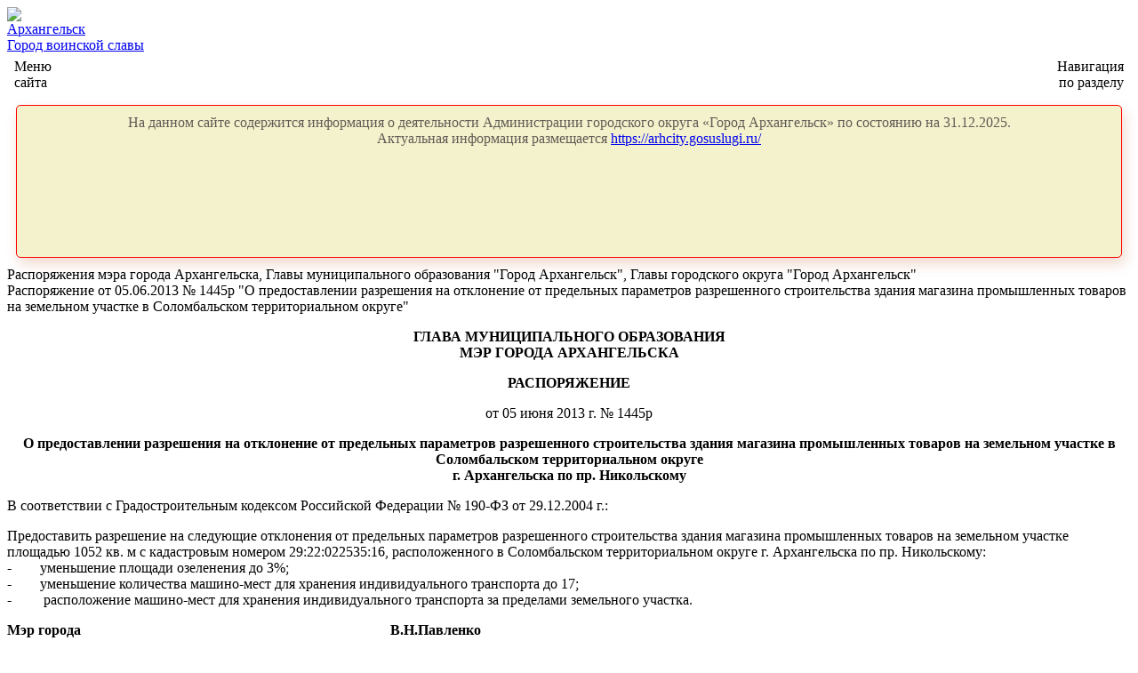

--- FILE ---
content_type: text/html; charset=Windows-1251
request_url: https://m.arhcity.ru/?page=1304/9
body_size: 58741
content:

<html>
<head>
<meta http-equiv="X-UA-Compatible" content="IE=edge,chrome=1" />
<meta http-equiv="Content-Type" content="text/html; charset=Windows-1251" />
<meta name="viewport" content="width=device-width, initial-scale=1.0" />
<meta name="category" content="Городские новости" />
<title>Архангельск &bull; Городская Администрация</title>
<link rel="shortcut icon" href="/favicon.ico" />

<meta name="Author"                  content='Официальный интернет-портал Администрации ГО "Город Архангельск"'>
	<meta name="Description"             content='Распоряжения мэра города Архангельска, Главы муниципального образования "Город Архангельск", Главы городского округа "Город Архангельск"." ".Распоряжение от 05.06.2013 № 1445р "О предоставлении разрешения на отклонение от предельных параметров разрешенного строительства здания магазина промышленных товаров  на земельном участке в Соломбальском территориальном округе"." ".my2datetime(2013-06-07 09:35:40) - 07.06.2013 09:35:40'>
	<!-- og:tags -->
	<meta property="og:site_name"        content='Распоряжения мэра города Архангельска, Главы муниципального образования "Город Архангельск", Главы городского округа "Город Архангельск"." ".Распоряжение от 05.06.2013 № 1445р "О предоставлении разрешения на отклонение от предельных параметров разрешенного строительства здания магазина промышленных товаров  на земельном участке в Соломбальском территориальном округе"." ".my2datetime(2013-06-07 09:35:40)'>
	<meta property="og:url"              content="https://m.arhcity.ru/?page=1304/9">
	<meta property="og:title"            content='Распоряжения мэра города Архангельска, Главы муниципального образования "Город Архангельск", Главы городского округа "Город Архангельск"'>
	<meta property="og:description"      content='Распоряжение от 05.06.2013 № 1445р "О предоставлении разрешения на отклонение от предельных параметров разрешенного строительства здания магазина промышленных товаров  на земельном участке в Соломбальском территориальном округе"'>
	<meta property="og:image"            content="https://www.arhcity.ru/pic/og-image-arhcity.jpg">
	<meta property="og:type"             content="website">
	<meta property="twitter:card"        content="summary">
	<meta property="twitter:title"       content='Распоряжения мэра города Архангельска, Главы муниципального образования "Город Архангельск", Главы городского округа "Город Архангельск"'>
	<meta property="twitter:description" content='Распоряжение от 05.06.2013 № 1445р "О предоставлении разрешения на отклонение от предельных параметров разрешенного строительства здания магазина промышленных товаров  на земельном участке в Соломбальском территориальном округе"'>
	<meta property="twitter:image"       content="https://www.arhcity.ru/pic/og-image-arhcity.jpg">
	<!-- og:tags -->

<link rel="alternate" hreflang="ru" href="/?page=1304/9" />
<link rel="stylesheet" type="text/css" media="screen" href="/fonts/BloggerSans-all.css" />
<link rel="stylesheet" type="text/css" media="screen" href="/fonts/font-awesome.css" />
<link rel="stylesheet" type="text/css" media="screen" href="/js/fancybox/jquery.fancybox.css" />
<link rel="stylesheet" type="text/css" media="screen" href="/js/coin-slider/coin-slider-styles.css" />
<link rel="stylesheet" type="text/css" media="screen" href="/templates/m-default.css" />
<script type="text/javascript" src="/js/comon.js"></script>
<script type="text/javascript" src="/js/jquery.min.js"></script>
<script type="text/javascript" src="/js/fancybox/jquery.fancybox.js"></script>
<script type="text/javascript" src="/js/coin-slider/coin-slider.js"></script>
<script type="text/javascript" src="/templates/default.js"></script>

<script>

var sid = 1304;
var pid = 9;
$(document).ready(function () {

//    w = $('#content').width();

	function show_width() {
//		w = $('#content').width();
//		$('#deb').html('width = '+w);
	}

//	show_width();

	$(window).resize(function(e) {
//		show_width();
//	    w = $('#content').width();
	});

	// если не мобильный девайс (широкий) - безусловно переходим на десктопную версию
	screen_width = window.screen.availWidth;
	if (screen_width > 1200) {
		//console.log(pid);
		if ( sid+pid > 0 ) {
			document.location = 'https://www.arhcity.ru?page=' + sid + '/' + pid;
		} else {
			document.location = '/';
		}
	}

});
</script>
<style>
#deb {
	position: fixed;
	bottom: 2px;
	right: 2px;
	border: 1px solid red;
	background-color: #fff;
	padding: 4px;
}

.m-msg {
	padding: 0px 10px 10px 10px;
	*border-top: 1px solid #aaa;
}

.m-msg img {
	margin: 0px 6px 0px -10px;
	float: left;
}

.m-msg-hdr {
    background-color: #eee;
	margin: 0px -10px 0px 0px;
	padding: 4px;
	font-weight: bold;
}

#logo-search {
	position: absolute;
	right: 20px;
	top: 16px;
	font-size: 16px;
	color: #ffffff;
	text-shadow: #000 1px 1px 1px;
}

#logo-search > a {
	color: #fff;
}

</style>
</head>

<body>
<!--<div id="deb">Debug info: []</div>-->
<div id="m-panoram">
<!-- начало баннера -->
		<!-- <div>
			<a target="_blank" href="https://29.gorodsreda.ru/">
			<img src="/pic/banners/banner-2022.jpg" style="
				height: auto;
				max-height: 60px;
				float: right;
				position: relative;
				right: 10%;
				margin-top: 20px;
				margin-bottom: 20px;
				box-shadow: rgba(0, 0, 0, 0.5) 0px 1px 10px -2px;
			">
			</a>
		</div> -->
		<!-- конец баннера -->
</div>


<div id="arhcity-gerb">
	<a href="/?page=23/1"><img src="/templates/pic-default/arhcity-gerb.png"></a>
	<!-- <a href="/?page=23/1"><img src="/templates/pic-default/ny2021herb.png"></a> -->
	<a href="/">
	<div id="logo-text">
		<div id="logo-text1">Архангельск</div>
		<div id="logo-text2">Город воинской славы</div>
	</div>
	</a>
</div>
<div id="logo-search">
	<a href="/?page=279/0"><i class="fa fa-search"></i></a>
</div>



<style type="text/css">

#nav-shvr-up { display: none; }
#sec-shvr-up { display: none; }

#m-nav-menu {
	text-align: left;
	-padding: 10px 14px;
}

#m-sec-menu {
	text-align: right;
	-padding: 10px 14px;
}

.m-x-menu {
	padding: 6px 0px;
}

.nav-shvr {
	padding: 10px 4px;
	font-size: 130%;
}

.f-left {
	float: left;
}

.f-right {
	float: right;
}

#last_news_url {
	font-size: 80%;
}

#m_navigate {
	background-color: #fff;
	display: none;
}

#m_navigate ul {
	margin: 10px 0px 10px -20px;
}

#m_sections {
	background-color: #fff;
	display: none;
}

#jsddm {
	border-top: 1px solid #aaa;
	border-bottom: 1px solid #aaa;
}

#jsddm ul {
	padding-top: 1px;
	padding-bottom: 1px;
	margin-top: 0px;
	margin-bottom: 0px;
}

#jsddm li {
	margin: 15px 0px;
	list-style: none;
}

#jsddm a {
	cursor: pointer;
}

</style>

<script>

$(document).ready(function() {

    nav_visible = 0;
    sec_visible = 0;

    function open_nav() {
		$('#m_navigate').slideDown('slow');
		$('#nav-shvr-dn').hide();
		$('#nav-shvr-up').show();
		nav_visible = 1;
    }

    function close_nav() {
		$('#m_navigate').slideUp('slow');
		$('#nav-shvr-dn').show();
		$('#nav-shvr-up').hide();
		nav_visible = 0;
    }

    function open_sec() {
		$('#m_sections').slideDown('slow');
		$('#sec-shvr-dn').hide();
		$('#sec-shvr-up').show();
		sec_visible = 1;
    }

    function close_sec() {
		$('#m_sections').slideUp('slow');
		$('#sec-shvr-dn').show();
		$('#sec-shvr-up').hide();
		sec_visible = 0;
    }

	$('#m-nav-menu').on({
		click: function(e) {
			if (sec_visible) { close_sec(); }
		    if (nav_visible) { close_nav();	} else { open_nav(); }
		}
	});

	$('#m-sec-menu').on({
		click: function(e) {
		    if (nav_visible) { close_nav(); }
		    if (sec_visible) { close_sec(); } else { open_sec(); }
		}
	});

	$('#jsddm ul').hide();
	$('#jsddm').on({
		click: function(e) {
			el = e.target;
			$('#jsddm ul').slideUp();
			$(el).next().slideDown();
		}
	});

});
</script>

<table border="0" width="100%" cellpadding="0" cellspacing="0">
	<tr>
		<td width="30%">
			<div id="m-nav-menu">
				<div class="nav-shvr f-left">
					<i id="nav-shvr-dn" class="fa fa-chevron-down"></i>
					<i id="nav-shvr-up" class="fa fa-chevron-up"></i>
				</div>
				<div class="m-x-menu f-left">
					Меню<br>сайта <!-- глобальная навигация -->
				</div>
			</div>
		</td>

		<td width="30%">
			<div id="m-sec-menu">
				<div class="nav-shvr f-right">
					<i id="sec-shvr-dn" class="fa fa-chevron-down"></i>
					<i id="sec-shvr-up" class="fa fa-chevron-up"></i>
				</div>
				<div class="m-x-menu f-right">
					Навигация<br>по разделу <!-- разделы сайта -->
				</div>
			</div>
		</td>
	</tr>
</table>

<div id="m_navigate">
<style>
#menu-inc-main {
    margin: 10px 20px 10px 20px;
}
</style>
<div id="menu-inc-main">
	<a href="/?page=2305/0">Важное и интересное на сайте <i class="fa fa-angle-double-right"></i></a>
</div>
<!-- Header Menu - date generation : 16.06.2022 16:19:31 -->
<ul id="jsddm">
<li><a href="/"><i class="fa fa-home"></i></a></li>
<li><a >Город</a>
<ul>
<li><a href="?page=41/1">Городской справочник</a></li>
<li><a href="?page=1/1">Паспорт города</a></li>
<li><a href="?page=34/1">История</a></li>
<li><a href="?page=35/7">География</a></li>
<li><a href="?page=448/0">Город воинской славы</a></li>
<li><a href="?page=40/0">Почетные граждане</a></li>
<li><a href="?page=31/2">Статистическая информация</a></li>
<li><a href="?page=232/0">Города-побратимы Архангельска</a></li>
<li><a href="?page=192/0">Фотоальбом</a></li>
</ul>
</li>
<li><a >Власть</a>
<ul>
<li><a href="?page=3/0">Глава городского округа</a></li>
<li><a href="?page=4/2">Администрация города</a></li>
<li><a href="https://www.arhgorduma.ru/?page=2/0">Городская Дума</a></li>
<li><a href="?page=1182/0">Контрольно-счетная палата </a></li>
<li><a href="?page=3040/0">Избирательные комиссии</a></li>
</ul>
</li>
<li><a >Экономика</a>
<ul>
<li><a href="?page=111/0">Экономика</a></li>
<li><a href="?page=2142/0">Финансы</a></li>
<li><a href="?page=1472/0">Инвестиции</a></li>
<li><a href="?page=112/0">Муниципальная собственность</a></li>
<li><a href="?page=126/0">Торговля</a></li>
<li><a href="?page=228/0">Предпринимательство</a></li>
<li><a href="?page=226/0">Бюджет города</a></li>
<li><a href="?page=1523/0">Труд и занятость населения</a></li>
<li><a href="?page=911/0">Городское хозяйство</a></li>
<li><a href="https://architect.arhcity.ru/">Градостроительство</a></li>
<li><a href="?page=2571/0">Границы прилегающих территорий</a></li>
<li><a href="?page=1585/0">Оценка регулирующего воздействия</a></li>
</ul>
</li>
<li><a >Общество</a>
<ul>
<li><a href="?page=2143/0">Образование</a></li>
<li><a href="?page=2014/0">Культура</a></li>
<li><a href="?page=125/0">Физкультура и спорт</a></li>
<li><a href="?page=1028/0">Молодёжная политика</a></li>
<li><a href="?page=2146/0">Семья, опека и попечительство</a></li>
<li><a href="?page=1445/2">Общественный совет</a></li>
<li><a href="?page=1442/0">Внешние связи и туризм</a></li>
<li><a href="?page=1842/2">Муниципальный контроль</a></li>
<li><a href="?page=2460/0">Комиссия по делам несовершеннолетних</a></li>
</ul>
</li>
<li><a >Документы</a>
<ul>
<li><a href="?page=23/1">Устав города</a></li>
<li><a href="?page=26/0">Нормативные правовые документы</a></li>
<li><a href="?page=23/2">Правила благоустройства</a></li>
<li><a href="?page=2023/1">Открытые данные, перечень</a></li>
</ul>
</li>
<li><a >Контакты</a>
<ul>
<li><a href="?page=1191/0">Телефонный справочник</a></li>
<li><a href="https://arhcity.gosuslugi.ru/obratnaya-svyaz/">Для граждан</a></li>
<li><a href="https://www.arhcity.ru/?page=4/2">Для организаций</a></li>
</ul>
</li>
<li><a >Опросы</a>
<ul>
<li><a href="?page=2692/0">Мнения горожан</a></li>
<li><a href="?page=2516/0">Оценить противодействие коррупции</a></li>
<li><a href="?page=2692/1">Общественное голосование</a></li>
<li><a href="?page=2692/3">Публичные слушания</a></li>
</ul>
</li>
<li><a href="https://arhcity.rts-tender.ru/?fl=True">Витрина закупок</a></li>
<li><a href="https://amarket29.rts-tender.ru/">Амаркет</a></li>
</ul>

</div>

<div id="m_sections">
<!-- page_b_navigation.asp ---------------------------------- -->
<div class="bs_block_hdr"><span class="fa fa-navicon"></span> Навигация по разделу</div><ul class="bs_block">
<li class="rub_uplevel"><a class="bs_block_aitm" href="/?page=990/0"><span class="fa fa-level-up"></span> Публичные слушания по вопросам предоставления разрешений на условно разрешенный вид использования земельного участка и на отклонение от предельных параметров разрешенного строительства, реконструкции объектов капстроительства </a></li><li class="rub_pages"><a class="bs_block_aitm" href="?page=1304/2144"><span class="fa fa-file-text-o"></span> Распоряжение от 29 декабря 2025 г. № 6687р "О предоставлении разрешения на отклонение от предельных параметров разрешенного строительства объекта капитального строительства (общественно-административный комплекс) на земельном участке, расположенном в территориальном округе Варавино-Фактория г. Архангельска на пересечении проспекта Ленинградского и улицы Папанина"</a></li><li class="rub_pages"><a class="bs_block_aitm" href="?page=1304/2143"><span class="fa fa-file-text-o"></span> Распоряжение от 25 декабря 2025 г. № 6632р "Об отказе в предоставлении разрешения на условно разрешенный вид использования земельного участка, расположенного в Соломбальском территориальном округе г. Архангельска по улице Александра Петрова"</a></li><li class="rub_pages"><a class="bs_block_aitm" href="?page=1304/2142"><span class="fa fa-file-text-o"></span> Распоряжение от 25 декабря 2025 г. № 6631р "О предоставлении разрешения на условно разрешенный вид использования земельного участка, расположенного в территориальном округе Майская горка г. Архангельска по улице Дружбы, об утверждении схемы расположения земельного участка"</a></li><li class="rub_pages"><a class="bs_block_aitm" href="?page=1304/2141"><span class="fa fa-file-text-o"></span> Распоряжение от 25 декабря 2025 г. № 6634р "О предоставлении разрешения на условно разрешенный вид использования земельного участка, расположенного в территориальном округе Варавино-Фактория г. Архангельска по улице Кривоборской"</a></li><li class="rub_pages"><a class="bs_block_aitm" href="?page=1304/2140"><span class="fa fa-file-text-o"></span> Распоряжение от 25 декабря 2025 г. № 6633р "О предоставлении разрешения на условно разрешенный вид использования земельного участка, расположенного в Ломоносовском территориальном округе г. Архангельска по улице Коммунальной"</a></li><li class="rub_pages"><a class="bs_block_aitm" href="?page=1304/2139"><span class="fa fa-file-text-o"></span> Распоряжение от 17 декабря 2025 г. № 6441р "Об установлении соответствия вида разрешенного использования земельного участка, расположенного в Соломбальском территориальном округе г. Архангельска по ул. Приморской"</a></li><li class="rub_pages"><a class="bs_block_aitm" href="?page=1304/2138"><span class="fa fa-file-text-o"></span> Распоряжение от 12 декабря  2025 г. № 6346р "Об установлении соответствия вида разрешенного  использования земельных участков, расположенных в Октябрьском территориальном округе г. Архангельска по проспекту Ломоносова"</a></li><li class="rub_pages"><a class="bs_block_aitm" href="?page=1304/2137"><span class="fa fa-file-text-o"></span>  Распоряжение от 09 декабря  2025 г. № 6275р "Об установлении соответствия вида разрешенного использования земельного участка, расположенного в Ломоносовском территориальном округе г. Архангельска по ул. Воскресенской", от 17 декабря 2025 г. № 6443р  "О внесении изменения в распоряжение Главы городского округа "Город Архангельск" от 09 декабря 2025 года № 6275р"</a></li><li class="rub_pages"><a class="bs_block_aitm" href="?page=1304/2136"><span class="fa fa-file-text-o"></span> Распоряжениеот 04 декабря 2025 г. № 6196р "Об установлении соответствия вида разрешенного использования земельного участка, расположенного в Соломбальском территориальном округе г. Архангельска по ул. Кемской"</a></li><li class="rub_pages"><a class="bs_block_aitm" href="?page=1304/2135"><span class="fa fa-file-text-o"></span> Распоряжение от 27 ноября 2025 г. № 6015р "О предоставлении разрешения на условно разрешенный вид использования земельного участка, расположенного в Северном территориальном округе г. Архангельска по улице Побережной,  об утверждении схемы расположения земельного участка"</a></li><li class="rub_pages"><a class="bs_block_aitm" href="?page=1304/2134"><span class="fa fa-file-text-o"></span> Распоряжение от 27 ноября 2025 г. № 6013р "О предоставлении разрешения на условно разрешенный вид использования земельного участка, расположенного в Соломбальском территориальном округе г. Архангельска по улице Приморской,  об утверждении схемы расположения земельного участка"</a></li><li class="rub_pages"><a class="bs_block_aitm" href="?page=1304/2133"><span class="fa fa-file-text-o"></span> Распоряжение от 27 ноября 2025 г. № 6014р "О предоставлении разрешения на условно разрешенный вид использования земельного участка, расположенного в Соломбальском территориальном округе г. Архангельска по улице Малой, об утверждении схемы расположения земельного участка"</a></li><li class="rub_pages"><a class="bs_block_aitm" href="?page=1304/2132"><span class="fa fa-file-text-o"></span> Распоряжение от 27 ноября 2025 г. № 6012р "Об отказе в предоставлении разрешения на условно разрешенный вид использования земельного участка, расположенного в поселке Боры городского округа "Город Архангельск" по улице Боры, в утверждении схемы расположения земельного участка"</a></li><li class="rub_pages"><a class="bs_block_aitm" href="?page=1304/2131"><span class="fa fa-file-text-o"></span> Распоряжение от 27 ноября 2025 г. № 6020р "О предоставлении разрешения на условно разрешенный вид  использования земельного участка, расположенного в Октябрьском территориальном округе г. Архангельска по улице Воскресенской"</a></li><li class="rub_pages"><a class="bs_block_aitm" href="?page=1304/2130"><span class="fa fa-file-text-o"></span> Распоряжение от 27 ноября 2025 г. № 6021р "О предоставлении разрешения на условно разрешенный вид использования земельного участка, расположенного в Соломбальском территориальном округе г. Архангельска по улице Беломорской флотилии"</a></li><li class="rub_pages"><a class="bs_block_aitm" href="?page=1304/2129"><span class="fa fa-file-text-o"></span> Распоряжение от 27 ноября 2025 г. № 6019р "О предоставлении разрешения на условно разрешенный вид  использования земельного участка, расположенного в Маймаксанском территориальном округе г. Архангельска по улице Михаила Новова,  об утверждении схемы расположения земельного участка"</a></li><li class="rub_pages"><a class="bs_block_aitm" href="?page=1304/2128"><span class="fa fa-file-text-o"></span> Распоряжение от 27 ноября 2025 г.№ 6023р "Об отказе в предоставлении разрешения на отклонение от предельных  параметров реконструкции капитального строительства (малоэтажный многоквартирный жилой дом) на земельном участке, расположенном в Октябрьском территориальном округе г. Архангельска по просп. Новгородскому"</a></li><li class="rub_pages"><a class="bs_block_aitm" href="?page=1304/2127"><span class="fa fa-file-text-o"></span> Распоряжение от 27 ноября 2025 г. № 6022р "Об отказе в предоставлении разрешения на отклонение от предельных  параметров реконструкции капитального строительства (малоэтажный многоквартирный жилой дом) на земельном участке,  расположенном в Октябрьском территориальном округе г. Архангельска по просп. Новгородскому"</a></li><li class="rub_pages"><a class="bs_block_aitm" href="?page=1304/2126"><span class="fa fa-file-text-o"></span> Распоряжение от 07 ноября 2025 г. № 5598р "Об отказе в предоставлении разрешения на условно разрешенный вид  использования земельного участка, расположенного в Маймаксанском территориальном округе г. Архангельска по улице Междуречье переулок 3-й, в утверждении схемы расположения земельного участка"</a></li><li class="rub_pages"><a class="bs_block_aitm" href="?page=1304/2125"><span class="fa fa-file-text-o"></span> Распоряжение от 07 ноября 2025 г. № 5600р "Об отказе в  предоставлении разрешения на условно разрешенный вид  использования земельного участка, расположенного в Маймаксанском территориальном округе г. Архангельска по улице Набережной,  в утверждении схемы расположения земельного участка"</a></li><li class="rub_pages"><a class="bs_block_aitm" href="?page=1304/2124"><span class="fa fa-file-text-o"></span> Распоряжение от 07 ноября 2025 г. № 5597р "О предоставлении разрешения на условно разрешенный вид использования земельного участка, расположенного в Маймаксанском территориальном округе г. Архангельска по улице Анощенкова А.И., об утверждении схемы расположения земельного участка"</a></li><li class="rub_pages"><a class="bs_block_aitm" href="?page=1304/2123"><span class="fa fa-file-text-o"></span> Распоряжение от 07 ноября 2025 г. № 5599р "О предоставлении разрешения на условно разрешенный вид использования земельного участка, об утверждении схемы расположения земельного участка, о предоставлении разрешения на отклонение от предельных параметров разрешенного строительства объекта капитального строительства (индивидуальный жилой дом) на земельном участке, расположенном в Исакогорском территориальном г. Архангельска по улице Караванной"</a></li><li class="rub_pages"><a class="bs_block_aitm" href="?page=1304/2122"><span class="fa fa-file-text-o"></span> Распоряжение от 07 ноября 2025 г. № 5601р "О предоставлении разрешения на отклонение от предельных параметров разрешенного строительства объекта капитального строительства (индивидуальный жилой дом) на земельном участке, расположенном Цигломенском территориальном округе г. Архангельска по тер. ТСН Малое Никольское"</a></li><li class="rub_pages"><a class="bs_block_aitm" href="?page=1304/2121"><span class="fa fa-file-text-o"></span> Распоряжение от 10 ноября 2025 г. № 5677р "Об установлении соответствия вида разрешенного использования земельного участка, расположенного в Ломоносовском территориальном округе г. Архангельска по проспекту Московскому"</a></li><li class="rub_pages"><a class="bs_block_aitm" href="?page=1304/2120"><span class="fa fa-file-text-o"></span> Распоряжение от 07 ноября 2025 г. № 5619р "О предоставлении разрешения на условно разрешенный вид использования земельного участка, расположенного в Соломбальском территориальном округе  г. Архангельска по улице Полярной"</a></li><li class="rub_pages"><a class="bs_block_aitm" href="?page=1304/2119"><span class="fa fa-file-text-o"></span> Распоряжение от  8 октября 2025 г. № 4843р  "О предоставлении разрешения на отклонение от предельных параметров реконструкции объекта капитального строительства (реконструкция комплекса канализационных очистных сооружений пос. Цигломень) на земельных  участках, расположенных в Цигломенском территориальном округе г. Архангельска по ул. Второй рабочий квартал"   </a></li><li class="rub_pages"><a class="bs_block_aitm" href="?page=1304/2118"><span class="fa fa-file-text-o"></span> Распоряжение от 6 октября 2025 г. № 4791р  "Об установлении соответствия вида разрешенного  использования земельного участка, расположенного в Исакогорском территориальном округе г. Архангельска по улице Локомотивной"</a></li><li class="rub_pages"><a class="bs_block_aitm" href="?page=1304/2117"><span class="fa fa-file-text-o"></span> Распоряжение от  6 октября 2025 г. № 4794р  "О предоставлении разрешения на отклонение от предельных параметров разрешенного строительства объекта капитального строительства (многоквартирный жилой дом) на земельном участке, расположенном  в территориальном округе Майская горка г. Архангельска по проспекту Московскому"</a></li><li class="rub_pages"><a class="bs_block_aitm" href="?page=1304/2116"><span class="fa fa-file-text-o"></span> Распоряжение от  6 октября 2025 г. № 4787р  "О предоставлении разрешения на отклонение от предельных параметров разрешенного строительства объекта капитального строительства  (универсальный общетоварный склад) на земельном участке, расположенном в Соломбальском территориальном округе г. Архангельска по ул. Маяковского"</a></li><li class="rub_pages"><a class="bs_block_aitm" href="?page=1304/2115"><span class="fa fa-file-text-o"></span> Распоряжение от  6 октября 2025 г. № 4785р  "Об отказе в предоставлении разрешения на отклонение от предельных параметров разрешенного строительства объекта капитального строительства (склад) на земельном участке, расположенном в территориальном округе Майская горка г. Архангельска по ул. Дачной"   </a></li><li class="rub_pages"><a class="bs_block_aitm" href="?page=1304/2114"><span class="fa fa-file-text-o"></span> Распоряжение от  6 октября 2025 г. № 4786р "О предоставлении разрешения на условно разрешенный вид использования земельного участка, расположенного в Исакогорском территориальном округе г. Архангельска по улице Лесозаводской, об утверждении схемы расположения земельного участка"</a></li><li class="rub_pages"><a class="bs_block_aitm" href="?page=1304/2113"><span class="fa fa-file-text-o"></span> Распоряжение от  6 октября 2025 г. № 4788р  "О предоставлении разрешения на условно разрешенный вид использования земельного участка, расположенного в поселке Боры городского округа "Город Архангельск" по улице Боры, об утверждении схемы расположения земельного участка"   </a></li><li class="rub_pages"><a class="bs_block_aitm" href="?page=1304/2112"><span class="fa fa-file-text-o"></span> Распоряжение от  6 октября 2025 г. № 4789р  "Об отказе в предоставлении разрешения на условно разрешенный вид  использования земельного участка, расположенного в территориальном  округе Варавино-Фактория г. Архангельска г. Архангельска по переулку Конецгорскому, в утверждении схемы расположения земельного участка"</a></li><li class="rub_pages"><a class="bs_block_aitm" href="?page=1304/2111"><span class="fa fa-file-text-o"></span> Распоряжение от  6 октября 2025 г. № 4790р "О предоставлении разрешения на условно разрешенный вид использования земельного участка, расположенного в Октябрьском территориальном округе г. Архангельска по проспекту Ломоносова"   </a></li><li class="rub_pages"><a class="bs_block_aitm" href="?page=1304/2110"><span class="fa fa-file-text-o"></span> Распоряжение от 15 сентября 2025 г. № 4380р "О предоставлении разрешения на условно разрешенный вид использования земельных участков, расположенных в Маймаксанском территориальном округе г. Архангельска по ул. Кольцевой, об утверждении схем расположения земельных участков"</a></li><li class="rub_pages"><a class="bs_block_aitm" href="?page=1304/2109"><span class="fa fa-file-text-o"></span> Распоряжение от 12 сентября 2025 г. № 4356р "О предоставлении разрешения на условно разрешенный вид использования земельного участка, расположенного в Маймаксанском территориальном округе г. Архангельска по ул. Кольцевой, об утверждении схемы расположения земельного участка"</a></li><li class="rub_pages"><a class="bs_block_aitm" href="?page=1304/2108"><span class="fa fa-file-text-o"></span> Распоряжение от 12 сентября 2025 г. № 4357р "О предоставлении разрешения на отклонение от предельных параметров строительства объекта капитального строительства (гараж) на земельном участке, расположенном в Ломоносовском территориальном округе г. Архангельска по улице Нагорной"</a></li><li class="rub_pages"><a class="bs_block_aitm" href="?page=1304/2107"><span class="fa fa-file-text-o"></span> Распоряжение от 12 сентября 2025 г. № 4360р "О предоставлении разрешения на условно разрешенный вид использования земельного участка, расположенного в Исакогорском территориальном округе г. Архангельска по ул. Адмирала Макарова, об утверждении схемы расположения земельного участка"</a></li><li class="rub_pages"><a class="bs_block_aitm" href="?page=1304/2106"><span class="fa fa-file-text-o"></span> Распоряжение от 12 сентября 4361р № 4361р "О предоставлении разрешения на условно разрешенный вид использования земельного участка, расположенного в Маймаксанском территориальном округе г. Архангельска по улице Победы, об утверждении схемы расположения земельного участка"</a></li><li class="rub_pages"><a class="bs_block_aitm" href="?page=1304/2105"><span class="fa fa-file-text-o"></span> Распоряжение от 12 сентября 2025 г. № 4359р "О предоставлении разрешения на отклонение от предельных параметров реконструкции объекта капитального строительства (индивидуальный жилой дом) на земельном участке, расположенном в Соломбальском территориальном округе г. Архангельска по улице Заполярной"</a></li><li class="rub_pages"><a class="bs_block_aitm" href="?page=1304/2104"><span class="fa fa-file-text-o"></span> Распоряжение от 12 сентября 2025 г. № 4358р "Об отказе в предоставлении разрешения на условно разрешенный вид использования земельного участка, расположенного в Маймаксанском территориальном округе г. Архангельска по ул. Юности"</a></li><li class="rub_pages"><a class="bs_block_aitm" href="?page=1304/2103"><span class="fa fa-file-text-o"></span> Распоряжение от 11 сентября 2025 г. № 4333р "О внесении изменения в распоряжение Главы городского округа "Город Архангельск" от 5 июня 2025 года № 2633р"</a></li><li class="rub_pages"><a class="bs_block_aitm" href="?page=1304/2102"><span class="fa fa-file-text-o"></span> Распоряжение от 8 сентября 2025 года № 4264р "Об установлении соответствия вида разрешенного использования земельного участка, расположенного в Соломбальском территориальном округе г. Архангельска, линия Расчалка 1-я" </a></li><li class="rub_pages"><a class="bs_block_aitm" href="?page=1304/2101"><span class="fa fa-file-text-o"></span> Распоряжение от 13 августа 2025 г. № 3860р "О предоставлении разрешения на условно разрешенный вид использования земельного участка, расположенного в Соломбальском территориальном округе г. Архангельска по ул. Новоземельской"</a></li><li class="rub_pages"><a class="bs_block_aitm" href="?page=1304/2100"><span class="fa fa-file-text-o"></span> Распоряжение от 7 августа 2025 г. № 3742р "О внесении изменения в распоряжение Главы городского округа "Город Архангельск" от 1 августа 2025 года № 3687р"</a></li><li class="rub_pages"><a class="bs_block_aitm" href="?page=1304/2099"><span class="fa fa-file-text-o"></span> Распоряжение от 7 августа 2025 г. № 3741р "О внесении изменения в распоряжение Главы городского округа "Город Архангельск" от 1 августа 2025 года № 3685р"</a></li><li class="rub_pages"><a class="bs_block_aitm" href="?page=1304/2098"><span class="fa fa-file-text-o"></span> Распоряжение от 1 августа 2025 г. № 3687р "О предоставлении разрешения на условно разрешенный вид использования земельного участка, расположенного в территориальном округе Майская горка г. Архангельска по улице Пинежской,  об утверждении схемы расположения земельного участка"</a></li><li class="rub_pages"><a class="bs_block_aitm" href="?page=1304/2097"><span class="fa fa-file-text-o"></span> Распоряжение от 1 августа 2025 г. № 3684р "О предоставлении разрешения на условно разрешенный вид использования земельного участка, расположенного в Цигломенском территориальном округе г. Архангельска по улице Комбинатовской, об утверждении схемы расположения земельного участка"</a></li><li class="rub_pages"><a class="bs_block_aitm" href="?page=1304/2096"><span class="fa fa-file-text-o"></span> Распоряжение от 1 августа 2025 г. № 3686р "О предоставлении разрешения на условно разрешенный вид использования земельного участка, расположенного в Северном территориальном округе г. Архангельска по улице Побережной,  об утверждении схемы расположения земельного участка"</a></li><li class="rub_pages"><a class="bs_block_aitm" href="?page=1304/2095"><span class="fa fa-file-text-o"></span> Распоряжение от 1 августа 2025 г. № 3685р "О предоставлении разрешения на условно разрешенный вид использования земельного участка, расположенного в территориальном округе Майская горка г. Архангельска по улице Пинежской,  об утверждении схемы расположения земельного участка"</a></li><li class="rub_pages"><a class="bs_block_aitm" href="?page=1304/2094"><span class="fa fa-file-text-o"></span> Распоряжение от 1 августа 2025 г. № 3676р "Об отказе в предоставлении разрешения на отклонение от предельных параметров реконструкции объекта капитального строительства (здание магазина  в здание делового управления) на земельном участке, расположенном в Октябрьском территориальном округе г. Архангельска по просп. Обводный канал"</a></li><li class="rub_pages"><a class="bs_block_aitm" href="?page=1304/2093"><span class="fa fa-file-text-o"></span> Распоряжение от 11 июля 2025 г. № 3304р  "Об установлении соответствия вида разрешенного  использования земельного участка, расположенного в Маймаксанском территориальном округе г. Архангельска по ул. Юности"</a></li><li class="rub_pages"><a class="bs_block_aitm" href="?page=1304/2092"><span class="fa fa-file-text-o"></span> Распоряжение от 11 июля 2025 г.  № 3303р  "Об установлении соответствия вида разрешенногоиспользования земельного участка, расположенного  в Октябрьском территориальном округе г. Архангельска по улице Пустозерской"</a></li><li class="rub_pages"><a class="bs_block_aitm" href="?page=1304/2091"><span class="fa fa-file-text-o"></span> Распоряжение от  14 июля 2025 г. № 3356р  "О предоставлении разрешения на отклонение от предельных параметров разрешенного строительства объекта капитального строительства (производственное и административное здание) на земельном участке, расположенном в территориальном округе Варавино-Фактория г. Архангельска по ул. Революции"</a></li><li class="rub_pages"><a class="bs_block_aitm" href="?page=1304/2090"><span class="fa fa-file-text-o"></span> Распоряжение от  10 июля 2025 г. № 3294р  "О предоставлении разрешения на отклонение от предельных параметров разрешенного строительства объекта капитального строительства (индивидуальный жилой дом), расположенного в Соломбальском территориальном округе по ул. Шилова, об утверждении схемы расположения земельного участка"</a></li><li class="rub_pages"><a class="bs_block_aitm" href="?page=1304/2089"><span class="fa fa-file-text-o"></span> Распоряжение от  10 июля 2025 г. № 3293р "О предоставлении разрешения на отклонение от предельных параметров разрешенного строительства объекта капитального строительства (многоэтажный жилой дом) на земельном участке, расположенном в Ломоносовском территориальном округе г. Архангельска по ул. Красноармейской"</a></li><li class="rub_pages"><a class="bs_block_aitm" href="?page=1304/2088"><span class="fa fa-file-text-o"></span> Распоряжение от  10 июля 2025 г. № 3292р  "О предоставлении разрешения на условно разрешенный вид использования земельных участков, расположенных в территориальном округе Майская горка г. Архангельска с кадастровыми номерами 29:22:060703:1156 и 29:22:060703:1348"</a></li><li class="rub_pages"><a class="bs_block_aitm" href="?page=1304/2087"><span class="fa fa-file-text-o"></span> Распоряжение от  10 июля 2025 г. № 3291р "О предоставлении разрешения на условно разрешенный вид использования земельного участка, расположенного в поселке Лесная речка г. Архангельска по Лахтинскому шоссе, об утверждении схемы расположения земельного участка"</a></li><li class="rub_pages"><a class="bs_block_aitm" href="?page=1304/2086"><span class="fa fa-file-text-o"></span> Распоряжение от 10 июля 2025 г. № 3282р "Об отказе в предоставлении разрешения на условно разрешенный вид использования земельного участка, расположенного в Ломоносовском территориальном округе г. Архангельска по проспекту Ленинградскому"</a></li><li class="rub_pages"><a class="bs_block_aitm" href="?page=1304/2085"><span class="fa fa-file-text-o"></span> Распоряжение от  10 июля 2025 г. № 3281р "О предоставлении разрешения на отклонение от предельных параметров разрешенного строительства объекта капитального строительства (многоэтажный жилой дом) на земельном участке, расположенном в Ломоносовском территориальном округе г. Архангельска по ул. Красноармейской"</a></li><li class="rub_pages"><a class="bs_block_aitm" href="?page=1304/2084"><span class="fa fa-file-text-o"></span> Распоряжение от 10 июля 2025 г. № 3280р  "О предоставлении разрешения на условно разрешенный вид использования земельного участка, расположенного в Цигломенском территориальном округе г. Архангельска по улице Цигломенской"</a></li><li class="rub_pages"><a class="bs_block_aitm" href="?page=1304/2083"><span class="fa fa-file-text-o"></span> Распоряжениеот  10 июля 2025 г. № 3279р "О предоставлении разрешения на условно разрешенный вид использования земельного участка, расположенного в территориальном округе Варавино-Фактория г. Архангельска тер. КИЗ Силикат 1-я линия, об утверждении схемы расположения земельного участка"</a></li><li class="rub_pages"><a class="bs_block_aitm" href="?page=1304/2082"><span class="fa fa-file-text-o"></span> Распоряжение 10 июля 2025 г. № 3278р  "О предоставлении разрешения на условно разрешенный вид использования земельного участка, расположенного в Маймаксанском территориальном округе г. Архангельска по улице Дальней, об утверждении схемы расположения земельного участка"</a></li><li class="rub_pages"><a class="bs_block_aitm" href="?page=1304/2081"><span class="fa fa-file-text-o"></span> Распоряжение от  10 июля 2025 г. № 3277р "О предоставлении разрешения на отклонение от предельных параметров разрешенного строительства объекта капитального строительства (газовая котельная) на земельном участке,  расположенном в поселке Турдеевск городского округа "Город Архангельск" по улице Таежной"</a></li><li class="rub_pages"><a class="bs_block_aitm" href="?page=1304/2080"><span class="fa fa-file-text-o"></span> Распоряжение от  10 июля 2025 г. № 3275р "О предоставлении разрешения на отклонение от предельных параметров разрешенного строительства объекта капитального строительства (индивидуальный жилой дом), расположенного в территориальном округе Варавино-Фактория по проспекту Ленинградскому"</a></li><li class="rub_pages"><a class="bs_block_aitm" href="?page=1304/2079"><span class="fa fa-file-text-o"></span> Распоряжение от 10 июля 2025 г. № 3274р "О предоставлении разрешения на условно разрешенный вид использования земельного участка, расположенного в территориальном округе Варавино-Фактория г. Архангельска тер. КИЗ Силикат 1-я линия, об утверждении схемы расположения земельного участка"</a></li><li class="rub_pages"><a class="bs_block_aitm" href="?page=1304/2078"><span class="fa fa-file-text-o"></span> Распоряжение от  5 июня 2025 г. № 2633р "О предоставлении разрешения на условно разрешенный вид  использования земельных участков, расположенных в Ломоносовском территориальном округе г. Архангельска по набережной Северной Двины"</a></li><li class="rub_pages"><a class="bs_block_aitm" href="?page=1304/2077"><span class="fa fa-file-text-o"></span> Распоряжение от  5 июня 2025 г. № 2632р "О предоставлении разрешения на отклонение от предельных параметров разрешенного строительства объекта капитального строительства (индивидуальный жилой дом) на земельном участке, расположенном в территориальном округе Варавино – Фактория г. Архангельска по ул. Октябрьской"</a></li><li class="rub_pages"><a class="bs_block_aitm" href="?page=1304/2076"><span class="fa fa-file-text-o"></span> Распоряжение от   5 июня 2025 г. № 2631р "О предоставлении разрешения на условно разрешенный вид использования земельного участка, расположенного в территориальном округе Майская горка г. Архангельска по улице Донской, об утверждении схемы расположения земельного участка"</a></li><li class="rub_pages"><a class="bs_block_aitm" href="?page=1304/2075"><span class="fa fa-file-text-o"></span> Распоряжение от  5 июня 2025 г. № 2630р  "О предоставлении разрешения на условно разрешенный вид использования земельных участков, расположенных в г. Архангельске, об утверждении схем расположения земельных участков"   </a></li><li class="rub_pages"><a class="bs_block_aitm" href="?page=1304/2074"><span class="fa fa-file-text-o"></span> Распоряжение от  5 июня 2025 г. № 2629р  "О предоставлении разрешения на условно разрешенный вид использования земельного участка, расположенного  в Соломбальском территориальном округе г. Архангельска по ул. Адмирала Кузнецова"</a></li><li class="rub_pages"><a class="bs_block_aitm" href="?page=1304/2073"><span class="fa fa-file-text-o"></span> Распоряжение от  5 июня 2025 г. № 2628р  "О предоставлении разрешения на условно разрешенный вид использования земельных участков, расположенных в территориальном округе Майская горка г. Архангельска по ул. Ленина"</a></li><li class="rub_pages"><a class="bs_block_aitm" href="?page=1304/2072"><span class="fa fa-file-text-o"></span> Распоряжение от  5 июня 2025 г. № 2627р "О предоставлении разрешения на условно разрешенный вид использования земельного участка, расположенного в  Ломоносовском территориальном округе г. Архангельска по проспекту Дзержинского"</a></li><li class="rub_pages"><a class="bs_block_aitm" href="?page=1304/2071"><span class="fa fa-file-text-o"></span> Распоряжение от  5 июня 2025 г. № 2626р "Об отказе в предоставлении разрешения на условно разрешенный вид использования земельного участка, расположенного в Северном территориальном округе г. Архангельска по улице Партизанской"</a></li><li class="rub_pages"><a class="bs_block_aitm" href="?page=1304/2070"><span class="fa fa-file-text-o"></span> Распоряжение от  5 июня 2025 г. № 2625р "Об отказе в предоставлении разрешения на отклонение от предельных параметров разрешенного строительства объекта капитального строительства (индивидуальный жилой дом, гараж) на земельном участке,  расположенном в Ломоносовском территориальном округе г. Архангельска по ул. Учительской"</a></li><li class="rub_pages"><a class="bs_block_aitm" href="?page=1304/2069"><span class="fa fa-file-text-o"></span> Распоряжение от  5 июня 2025 г. № 2624р "О предоставлении разрешения на условно разрешенный вид использования земельного участка, расположенного в Маймаксанском территориальном округе г. Архангельска по улице Дальней"</a></li><li class="rub_pages"><a class="bs_block_aitm" href="?page=1304/2068"><span class="fa fa-file-text-o"></span> Распоряжение от  5 июня 2025 г. № 2623р "О предоставлении разрешения на условно разрешенный вид использования земельного участка, расположенного в Маймаксанском территориальном округе г. Архангельска по улице Дальней, об утверждении схемы расположения земельного участка"   </a></li><li class="rub_pages"><a class="bs_block_aitm" href="?page=1304/2067"><span class="fa fa-file-text-o"></span> Распоряжение от  5 июня 2025 г. № 2622р  "О предоставлении разрешения на отклонение от предельных параметров разрешенного строительства объекта капитального строительства (индивидуальный жилой дом) на земельном участке,  расположенном в Соломбальском территориальном округе г. Архангельска по ул. Шилова, об утверждении схемы расположения земельного участка"</a></li><li class="rub_pages"><a class="bs_block_aitm" href="?page=1304/2066"><span class="fa fa-file-text-o"></span> Распоряжение от 29 мая  2025 г. № 2524р  "Об установлении соответствия вида разрешенного  использования земельного участка, расположенного в Соломбальском территориальном округе г. Архангельска по ул. Александра Петрова"</a></li><li class="rub_pages"><a class="bs_block_aitm" href="?page=1304/2065"><span class="fa fa-file-text-o"></span> Распоряжение т 29 мая 2025 г. № 2514р  "Об установлении соответствия вида разрешенного  использования земельного участка, расположенного в Соломбальском территориальном округе г. Архангельска по ул. Александра Петрова"</a></li><li class="rub_pages"><a class="bs_block_aitm" href="?page=1304/2064"><span class="fa fa-file-text-o"></span> Распоряжение от 26 мая 2025 г.  № 2455р   "Об установлении соответствия вида разрешенного  использования земельного участка, расположенного в территориальном округе Варавино – Фактория г. Архангельска по проспекту Ленинградскому"   </a></li><li class="rub_pages"><a class="bs_block_aitm" href="?page=1304/2063"><span class="fa fa-file-text-o"></span> Распоряжение от 16 мая 2025 г. № 2294р "Об установлении соответствия вида разрешенного  использования земельного участка, расположенного в Соломбальском территориальном округе г. Архангельска по переулку Банному 2 – му"</a></li><li class="rub_pages"><a class="bs_block_aitm" href="?page=1304/2062"><span class="fa fa-file-text-o"></span> Распоряжение от 20 мая 2025 г. № 2357р  "Об установлении соответствия вида разрешенного  использования земельного участка, расположенного в Ломоносовском территориальном округе г. Архангельска по ул. Шабалина А.О."</a></li><li class="rub_pages"><a class="bs_block_aitm" href="?page=1304/2061"><span class="fa fa-file-text-o"></span> Распоряжение от  20 мая 2025 № 2340р  "О предоставлении разрешения на условно разрешенный вид использования земельного участка, расположенного в Северном территориальном  округе г. Архангельска по ул. Красных маршалов"</a></li><li class="rub_pages"><a class="bs_block_aitm" href="?page=1304/2060"><span class="fa fa-file-text-o"></span> Распоряжение от  21 апреля 2025 г. № 1891р "О предоставлении разрешения на отклонение от предельных параметров разрешенного строительства объекта капитального строительства  (многоквартирный жилой дом) на земельных участках, расположенных в Северном территориальном округе г. Архангельска по ул. Красных маршалов, ул. Тельмана"</a></li><li class="rub_pages"><a class="bs_block_aitm" href="?page=1304/2059"><span class="fa fa-file-text-o"></span> Распоряжение от  21 апреля 2025 г. № 1890р "О предоставлении разрешения на отклонение от предельных параметров разрешенного строительства объекта капитального строительства (многоквартирный жилой дом) на земельном участке, расположенном в Северном территориальном округе г. Архангельска по ул. Орджоникидзе"</a></li><li class="rub_pages"><a class="bs_block_aitm" href="?page=1304/2058"><span class="fa fa-file-text-o"></span> Распоряжение от  21 апреля 2025 г. № 1889р "О предоставлении разрешения на отклонение от предельных параметров разрешенного строительства объекта капитального строительства  (многоквартирный жилой дом) на земельном участке, расположенном в Северном территориальном округе г. Архангельска по ул. Ильича"</a></li><li class="rub_pages"><a class="bs_block_aitm" href="?page=1304/2057"><span class="fa fa-file-text-o"></span> Распоряжение от  17 апреля 2025 г. № 1845р  "О предоставлении разрешения на условно разрешенный вид использования земельного участка, расположенного в территориальном округе Варавино-Фактория г. Архангельска по улице Большой Юрасской, об утверждении схемы расположения земельного участка"</a></li><li class="rub_pages"><a class="bs_block_aitm" href="?page=1304/2056"><span class="fa fa-file-text-o"></span> Распоряжение от  17 апреля 2025 г. № 1842р  "О предоставлении разрешения на условно разрешенный вид использования земельного участка, расположенного в Соломбальском территориальном округе г. Архангельска по ул. Столбовой"   </a></li><li class="rub_pages"><a class="bs_block_aitm" href="?page=1304/2055"><span class="fa fa-file-text-o"></span> Распоряжение от  17 апреля 2025 г. № 1823р "О предоставлении разрешения на условно разрешенный вид использования земельного участка, расположенного в Цигломенском территориальном округе г. Архангельска по ул. Цигломенской"   </a></li><li class="rub_pages"><a class="bs_block_aitm" href="?page=1304/2054"><span class="fa fa-file-text-o"></span> Распоряжениеот  17 апреля 2025 г. № 1822р "О предоставлении разрешения на условно разрешенный вид использования земельного участка, расположенного в Ломоносовском территориальном округе г. Архангельска по ул. Павла Усова"</a></li><li class="rub_pages"><a class="bs_block_aitm" href="?page=1304/2053"><span class="fa fa-file-text-o"></span> Распоряжение от  17 апреля 2025 г. № 1821р  "О предоставлении разрешения на условно разрешенный вид использования земельного участка, расположенного в Маймаксанском территориальном округе г. Архангельска по улице Полярной звезды, об утверждении схемы расположения земельного участка"</a></li><li class="rub_pages"><a class="bs_block_aitm" href="?page=1304/2052"><span class="fa fa-file-text-o"></span> Распоряжение от  17 апреля 2025 г. № 1820р "О предоставлении разрешения на отклонение от предельных параметров разрешенного строительства объекта капитального строительства (магазин) на земельном участке, расположенном в городском округе "Город Архангельск", посёлок Лесная речка по Лахтинскому шоссе"</a></li><li class="rub_pages"><a class="bs_block_aitm" href="?page=1304/2051"><span class="fa fa-file-text-o"></span> Распоряжение от  15 апреля № 1791р  "Об отказе в  предоставлении разрешения на отклонение от предельных параметров реконструкции объекта капитального строительства (индивидуальный жилой дом) на земельном участке, расположенном в Ломоносовском территориальном округе г. Архангельска по ул. Вельской"</a></li><li class="rub_pages"><a class="bs_block_aitm" href="?page=1304/2050"><span class="fa fa-file-text-o"></span> Распоряжениеот  15 апреля 2025 г. № 1790р "О предоставлении разрешения на условно разрешенный вид использования земельного участка, расположенного в Октябрьском территориальном округе г. Архангельска по ул. КЛДК,  об утверждении схемы расположения земельного участка"</a></li><li class="rub_pages"><a class="bs_block_aitm" href="?page=1304/2049"><span class="fa fa-file-text-o"></span> Распоряжение от  15 апреля 2025 г. № 1789р  "Об отказе в  предоставлении разрешения на отклонение от предельных параметров разрешенного строительства объекта капитального строительства (многоквартирный жилой дом) на земельном участке, расположенном в территориальном округе Майская горка г. Архангельска по проспекту Московскому"</a></li><li class="rub_pages"><a class="bs_block_aitm" href="?page=1304/2048"><span class="fa fa-file-text-o"></span> Распоряжение от 24 марта 2025 г. № 1347р "О предоставлении разрешения на отклонение от предельных параметров разрешенного строительства объекта капитального строительства (индивидуальный жилой дом) на земельном участке, расположенном в Исакогорском территориальном округе г. Архангельска, территория КИЗ Собор"</a></li><li class="rub_pages"><a class="bs_block_aitm" href="?page=1304/2047"><span class="fa fa-file-text-o"></span> Распоряжение от 19 марта 2025 г. № 1258 "О предоставлении разрешения на условно разрешенный вид использования земельного участка, расположенного в Цигломенском территориальном округе г. Архангельска по ул. Комбинатовской"</a></li><li class="rub_pages"><a class="bs_block_aitm" href="?page=1304/2046"><span class="fa fa-file-text-o"></span> Распоряжение от 19 марта 2025 г. № 1259р "Об отказе в предоставлении разрешения на условно разрешенный вид использования земельного участка, расположенного в Соломбальском территориальном округе г. Архангельска по ул. Розмыслова"</a></li><li class="rub_pages"><a class="bs_block_aitm" href="?page=1304/2045"><span class="fa fa-file-text-o"></span> Распоряжение от 19 марта 2025 г. № 1257р "О предоставлении разрешения на условно разрешенный вид использования земельного участка, расположенного в Ломоносовском территориальном округе г. Архангельска по набережной Северной Двины"</a></li><li class="rub_pages"><a class="bs_block_aitm" href="?page=1304/2044"><span class="fa fa-file-text-o"></span> Распоряжение от 19 марта 2025 г. № 1256р "О предоставлении разрешения на условно разрешенный вид использования земельного участка, расположенного в Ломоносовском территориальном округе г. Архангельска по улице Поморской"</a></li><li class="rub_pages"><a class="bs_block_aitm" href="?page=1304/2043"><span class="fa fa-file-text-o"></span> Распоряжение от 24 марта 2025 г. № 1345р "Об отказе в предоставлении разрешения на условно разрешенный вид использования земельного участка, расположенного в территориальном округе Варавино-Фактория г. Архангельска по улице Большой Юрасской, об утверждении схемы расположения земельного участка"</a></li><li class="rub_pages"><a class="bs_block_aitm" href="?page=1304/2042"><span class="fa fa-file-text-o"></span> Распоряжение от  26 февраля 2025 года  № 904р  "О предоставлении разрешения на отклонение от предельных параметров реконструкции объекта капитального строительства  (реконструкция здания морского речного вокзала в здание общественно-делового назначения) на земельном участке, расположенном в Ломоносовском  территориальном округе г. Архангельска по набережной Северной Двины"</a></li><li class="rub_pages"><a class="bs_block_aitm" href="?page=1304/2041"><span class="fa fa-file-text-o"></span> Распоряжение от  26 февраля 2025 г. № 903р "О предоставлении разрешения на условно разрешенный вид использования земельного участка, расположенного в Цигломенском территориальном округе г. Архангельска по ул. Комбинатовской, об утверждении схемы расположения земельного участка"</a></li><li class="rub_pages"><a class="bs_block_aitm" href="?page=1304/2040"><span class="fa fa-file-text-o"></span> Распоряжение от  29 февраля 2025 г. № 902р "О предоставлении разрешения на отклонение от предельных параметров реконструкции объекта капитального строительства   (индивидуальный жилой дом) на земельном участке,  расположенном в Соломбальском территориальном округе г. Архангельска по переулку Пертоминскому"</a></li><li class="rub_pages"><a class="bs_block_aitm" href="?page=1304/2039"><span class="fa fa-file-text-o"></span> Распоряжение от  26 февраля 2025 г. № 901р  "О предоставлении разрешения на условно разрешенный вид использования земельных участков, расположенных в Северном территориальном  округе г. Архангельска"</a></li><li class="rub_pages"><a class="bs_block_aitm" href="?page=1304/2038"><span class="fa fa-file-text-o"></span> Распоряжение от  26 февраля 2025 г. № 900р  "О предоставлении разрешения на условно разрешенный вид использования земельного участка, расположенного в Ломоносовском территориальном округе г. Архангельска по набережной Северной Двины"</a></li><li class="rub_pages"><a class="bs_block_aitm" href="?page=1304/2037"><span class="fa fa-file-text-o"></span> Распоряжение от 23 января 2025 г. № 243р "Об отказе в  предоставлении разрешения на отклонение от предельных параметров разрешенного строительства объекта капитального строительства (многоквартирный жилой дом) на земельном участке, расположенном в территориальном округе Майская горка г. Архангельска по проспекту Московскому"</a></li><li class="rub_pages"><a class="bs_block_aitm" href="?page=1304/2036"><span class="fa fa-file-text-o"></span> Распоряжение от 23 января 2025 г. № 250р "   О предоставлении разрешения на условно разрешенный вид использования земельного участка, расположенного в Цигломенском территориальном округе г. Архангельска по ул. Пустошного"</a></li><li class="rub_pages"><a class="bs_block_aitm" href="?page=1304/2035"><span class="fa fa-file-text-o"></span> Распоряжение от  23 января 2025 г. № 247р "О предоставлении разрешения на условно разрешенный вид использования земельного участка, расположенного в территориальном округе Варавино-Фактория г. Архангельска тер. КИЗ Силикат 1-я линия, об утверждении схемы расположения земельного участка"</a></li><li class="rub_pages"><a class="bs_block_aitm" href="?page=1304/2034"><span class="fa fa-file-text-o"></span> Распоряжение от 23 января 2025 г. № 253р "О предоставлении разрешения на условно разрешенный вид использования земельного участка, расположенного в территориальном округе Варавино-Фактория г. Архангельска ул. Силикатчиков, об утверждении схемы расположения земельного участка"</a></li><li class="rub_pages"><a class="bs_block_aitm" href="?page=1304/2033"><span class="fa fa-file-text-o"></span> Распоряжение от 23 января 2025 г. № 249р "О предоставлении разрешения на условно разрешенный вид использования земельного участка, расположенного в Исакогорском территориальном округе г. Архангельска по ул. Тяговой, об утверждении схемы расположения земельного участка"</a></li><li class="rub_pages"><a class="bs_block_aitm" href="?page=1304/2032"><span class="fa fa-file-text-o"></span> Распоряжение от 23 января 2025 г. № 252р "О предоставлении разрешения на отклонение от предельных параметров разрешенного строительства объекта капитального строительства (индивидуальный жилой дом) на земельном участке, расположенном в Соломбальском территориальном округе г. Архангельска по улице Гренландской"</a></li><li class="rub_pages"><a class="bs_block_aitm" href="?page=1304/2031"><span class="fa fa-file-text-o"></span> Распоряжение от 23 января 2025 г. № 251р "О предоставлении разрешения на условно разрешенный вид использования земельного участка, расположенного в территориальном округе Майская горка г. Архангельска по улице Дружбы"</a></li><li class="rub_pages"><a class="bs_block_aitm" href="?page=1304/2030"><span class="fa fa-file-text-o"></span> Распоряжение от 23 января 2025 г. № 248р "О предоставлении разрешения на условно разрешенный вид использования земельного участка с кадастровым номером 29:22:060703:27, расположенного в территориальном округе Майская горка г. Архангельска"</a></li><li class="rub_pages"><a class="bs_block_aitm" href="?page=1304/2029"><span class="fa fa-file-text-o"></span> Распоряжение от 11 декабря 2024 г. № 6866р "Об установлении соответствия вида разрешенного использования  земельных участков с кадастровыми номерами  29:22:030604:44, 29:22:030604:56, 29:22:030604:374"</a></li><li class="rub_pages"><a class="bs_block_aitm" href="?page=1304/2028"><span class="fa fa-file-text-o"></span> Распоряжение от 5 декабря 2024 г. № 6714р "Об установлении соответствия вида разрешенного  использования земельных участков"</a></li><li class="rub_pages"><a class="bs_block_aitm" href="?page=1304/2027"><span class="fa fa-file-text-o"></span> Распоряжение от 22 ноября 2024 г. № 6479р "Об установлении соответствия вида разрешенного использования  земельного участка с кадастровым номером 29:22:060703:27"</a></li><li class="rub_pages"><a class="bs_block_aitm" href="?page=1304/2026"><span class="fa fa-file-text-o"></span> Распоряжение от 23 декабря 2024 г. № 7105р "О  предоставлении разрешения на отклонение от предельных параметров реконструкции объекта капитального строительства (индивидуальный жилой дом) на земельном участке, расположенном в Соломбальском территориальном округе г. Архангельска по ул. Баумана"</a></li><li class="rub_pages"><a class="bs_block_aitm" href="?page=1304/2025"><span class="fa fa-file-text-o"></span> Распоряжение от  20 декабря 2024 г. № 7090р "О предоставлении разрешения на отклонение от предельных параметров реконструкции объекта капитального строительства (индивидуальный жилой дом) на земельном участке, расположенном территориальном округе Майская горка г. Архангельска по улице Российской"</a></li><li class="rub_pages"><a class="bs_block_aitm" href="?page=1304/2024"><span class="fa fa-file-text-o"></span> Распоряжение от  19 декабря 2024 г. № 7037р "Об отказе в  предоставлении разрешения на отклонение от предельных параметров реконструкции объекта капитального строительства  (блокированный жилой дом) на земельном участке, расположенном в территориальном округе Майская горка г. Архангельска по ул. Луговой"</a></li><li class="rub_pages"><a class="bs_block_aitm" href="?page=1304/2023"><span class="fa fa-file-text-o"></span> Распоряжение от  19 декабря 2024 г. № 7038р "Об отказе в   предоставлении разрешения на отклонение от предельных параметров реконструкции объекта капитального строительства  (здание общественно-делового назначения) на земельном участке, расположенном в Ломоносовском  территориальном округе г. Архангельска по набережной Северной Двины"</a></li><li class="rub_pages"><a class="bs_block_aitm" href="?page=1304/2022"><span class="fa fa-file-text-o"></span> Распоряжение  от  19 декабря 2024 г. № 7039р " О предоставлении разрешения на отклонение от предельных параметров разрешенного строительства объекта капитального строительства (индивидуальный жилой дом) на земельном участке, расположенном в Маймаксанском территориальном округе г. Архангельска по улице Междуречье переулок 3-й"</a></li><li class="rub_pages"><a class="bs_block_aitm" href="?page=1304/2021"><span class="fa fa-file-text-o"></span> Распоряжение от 19 декабря 2024 г. № 7041р "О предоставлении разрешения на условно разрешенный вид  использования земельного участка, расположенного в Исакогорском территориальном округе г. Архангельска по ул. Караванной,  об утверждении схемы расположения земельного участка"</a></li><li class="rub_pages"><a class="bs_block_aitm" href="?page=1304/2020"><span class="fa fa-file-text-o"></span> Распоряжение от  19 декабря 2024 г. № 7040р "О предоставлении разрешения на условно разрешенный вид использования земельного участка, расположенного в Маймаксанском территориальном округе г. Архангельска по улице Мудьюгской, об утверждении схемы расположения земельного участка"</a></li><li class="rub_pages"><a class="bs_block_aitm" href="?page=1304/2019"><span class="fa fa-file-text-o"></span> Распоряжение  от  19 декабря 2024 г. № 7033р "О предоставлении разрешения на условно разрешенный вид использования земельного участка, расположенного в Маймаксанском территориальном округе г. Архангельска по улице Мудьюгской, об утверждении схемы расположения земельного участка"</a></li><li class="rub_pages"><a class="bs_block_aitm" href="?page=1304/2018"><span class="fa fa-file-text-o"></span> Распоряжение от  19 декабря 2024 г. № 7034р "О предоставлении разрешения на условно разрешенный вид использования земельного участка, расположенного в Маймаксанском территориальном округе г. Архангельска по улице Емецкой"</a></li><li class="rub_pages"><a class="bs_block_aitm" href="?page=1304/2017"><span class="fa fa-file-text-o"></span> Распоряжение от 19 декабря 2024 г. № 7063р "Об отказе в предоставлении разрешения на условно разрешенный вид использования земельного участка, расположенного в Маймаксанском территориальном округе г. Архангельска по ул. Юности"</a></li><li class="rub_pages"><a class="bs_block_aitm" href="?page=1304/2016"><span class="fa fa-file-text-o"></span> Распоряжение от 19 декабря 2024 г. № 7062р "О предоставлении разрешения на условно разрешенный вид использования земельного участка, расположенного в Исакогорском территориальном округе г.Архангельска по ул. Адмирала Макарова, об утверждении схемы расположения земельного участка"</a></li><li class="rub_pages"><a class="bs_block_aitm" href="?page=1304/2015"><span class="fa fa-file-text-o"></span> Распоряжение от  29 октября 2024 г. № 5881р "О  предоставлении разрешения на отклонение от предельных параметров разрешенного строительства объекта капитального строительства  (индивидуальный жилой дом) на земельном участке, расположенном  в Соломбальском территориальном округе г. Архангельска по ул. Малой"</a></li><li class="rub_pages"><a class="bs_block_aitm" href="?page=1304/2014"><span class="fa fa-file-text-o"></span> Распоряжение от  28 октября 2024 г. № 5815р "О предоставлении разрешения на отклонение от предельных параметров разрешенного строительства объекта капитального строительства  (индивидуальный жилой дом) на земельном участке, расположенном  в Ломоносовском территориальном округе г. Архангельска по ул. Рабочей"</a></li><li class="rub_pages"><a class="bs_block_aitm" href="?page=1304/2013"><span class="fa fa-file-text-o"></span> Распоряжение от  28 октября 2024 г.  № 5814р  Об установлении соответствия вида разрешенного использования  земельного участка с кадастровым номером 29:22:022540:72"</a></li><li class="rub_pages"><a class="bs_block_aitm" href="?page=1304/2012"><span class="fa fa-file-text-o"></span> Распоряжение от  28 октября 2024 г. № 5813р "О предоставлении разрешения на отклонение от предельных параметров разрешенного строительства, реконструкции объекта капитального строительства (здание центра техобслуживания) на земельном участке, расположенном в Ломоносовском территориальном округе г. Архангельска по ул. Октябрят"</a></li><li class="rub_pages"><a class="bs_block_aitm" href="?page=1304/2011"><span class="fa fa-file-text-o"></span> Распоряжение от  25 октября 2024 г. № 5797р "О предоставлении разрешения на условно разрешенный вид  использования земельного участка, расположенного в  территориальном  округе Варавино-Фактория г. Архангельска по улице Октябрьской"</a></li><li class="rub_pages"><a class="bs_block_aitm" href="?page=1304/2010"><span class="fa fa-file-text-o"></span> Распоряжение от  25 октября 2024 г. № 5796р "Об отказе в  предоставлении разрешения на условно разрешенный вид  использования земельного участка, расположенного в Цигломенском территориальном округе г. Архангельска по ул. Комбинатовской,  в утверждении схемы расположения земельного участка"</a></li><li class="rub_pages"><a class="bs_block_aitm" href="?page=1304/2009"><span class="fa fa-file-text-o"></span> Распоряжение от  25 октября 2024 г. № 5795р  "Об отказе в  предоставлении разрешения на условно разрешенный вид  использования земельного участка, расположенного в Маймаксанском территориальном округе г. Архангельска по ул. Дальней,  в утверждении схемы расположения земельного участка"</a></li><li class="rub_pages"><a class="bs_block_aitm" href="?page=1304/2008"><span class="fa fa-file-text-o"></span> Распоряжение от  25 октября 2024 г. № 5794р "О  предоставлении разрешения на условно разрешенный вид  использования земельного участка, расположенного в Исакогорском территориальном округе г. Архангельска по ул. Пирсовой,  об утверждении схемы расположения земельного участка"</a></li><li class="rub_pages"><a class="bs_block_aitm" href="?page=1304/2007"><span class="fa fa-file-text-o"></span> Распоряжение от  25 октября 2024 г. № 5793р "О предоставлении разрешения на отклонение от предельных параметров разрешенного строительства объекта капитального строительства (индивидуальный жилой дом) на земельном участке, расположенном в Соломбальском территориальном округе г. Архангельска, территория КИЗ Лето"</a></li><li class="rub_pages"><a class="bs_block_aitm" href="?page=1304/2006"><span class="fa fa-file-text-o"></span> Распоряжение от  25 октября 2024 г. № 5792р "О предоставлении разрешения на условно разрешенный вид  использования земельного участка, расположенного в Октябрьском  территориальном округе г. Архангельска по проспекту Троицкому"</a></li><li class="rub_pages"><a class="bs_block_aitm" href="?page=1304/2005"><span class="fa fa-file-text-o"></span> Распоряжение от  25 октября 2024 г. № 5791р "О  предоставлении разрешения на условно разрешенный вид  использования земельного участка, расположенного в Исакогорском территориальном округе г. Архангельска по ул. Онежской,  об утверждении схемы расположения земельного участка@</a></li><li class="rub_pages"><a class="bs_block_aitm" href="?page=1304/2004"><span class="fa fa-file-text-o"></span> Распоряжение от 1 октября 2024 г. № 5045р  "О предоставлении разрешения на отклонение от предельных параметров разрешенного строительства объекта капитального строительства (станция технического обслуживания автотранспортных средств) на земельном участке, расположенном в территориальном округе Майская горка г. Архангельска по ул. Дачной"</a></li><li class="rub_pages"><a class="bs_block_aitm" href="?page=1304/2003"><span class="fa fa-file-text-o"></span> Распоряжение от  30 сентября 2024 г. № 5007р   "О  предоставлении разрешения на отклонение от предельных параметров разрешенного строительства объекта капитального строительства (многоэтажный жилой дом) на земельном участке,  расположенном в территориальном округе Варавино-Фактория г. Архангельска по ул. Русанова"</a></li><li class="rub_pages"><a class="bs_block_aitm" href="?page=1304/2002"><span class="fa fa-file-text-o"></span> Распоряжение от  26 сентября 2024 г.  № 4953р  "О предоставлении разрешения на условно разрешенный вид использования земельного участка, расположенного в Соломбальском территориальном округе г. Архангельска по ул. Якорной, об утверждении схемы расположения земельного участка"   </a></li><li class="rub_pages"><a class="bs_block_aitm" href="?page=1304/2001"><span class="fa fa-file-text-o"></span> Распоряжение от  26 сентября 2024 г. № 4952р "О предоставлении разрешения на условно разрешенный вид использования земельного участка, расположенного в Северном территориальном округе  г. Архангельска по ул. Песочной"   </a></li><li class="rub_pages"><a class="bs_block_aitm" href="?page=1304/2000"><span class="fa fa-file-text-o"></span> Распоряжение от  26 сентября 2024 г. № 4951р "Об отказе в предоставлении разрешения на отклонение от предельных параметров разрешенного строительства объекта капитального строительства  (многоквартирный жилой дом) на земельном участке,  расположенном в территориальном округе Майская горка г. Архангельска по  проспекту Московскому"</a></li><li class="rub_pages"><a class="bs_block_aitm" href="?page=1304/1999"><span class="fa fa-file-text-o"></span> Распоряжение от  26 сентября 2024 г. № 4950р  "О предоставлении разрешения на условно разрешенный вид  использования земельного участка, расположенного в территориальном округе Варавино-Фактория г. Архангельска по ул. Кривоборской"</a></li><li class="rub_pages"><a class="bs_block_aitm" href="?page=1304/1998"><span class="fa fa-file-text-o"></span> Распоряжение от 26 сентября 2024 г. № 4949р  "О предоставлении разрешения на отклонение от предельных параметров разрешенного строительства объекта капитального строительства (индивидуальный жилой дом) на земельном участке, расположенном в территориальном округе Варавино-Фактория г. Архангельска по  ул. Кривоборской"</a></li><li class="rub_pages"><a class="bs_block_aitm" href="?page=1304/1997"><span class="fa fa-file-text-o"></span> Распоряжение от  26 сентября 2024 г. № 4948р "О предоставлении разрешения на условно разрешенный вид использования земельного участка, расположенного в территориальном округе  Варавино-Фактория г. Архангельска по ул. Кривоборской"</a></li><li class="rub_pages"><a class="bs_block_aitm" href="?page=1304/1996"><span class="fa fa-file-text-o"></span> Распоряжение от  26 сентября 2024 г.№ 4947р  "Об отказе в предоставлении разрешения на отклонение от предельных параметров разрешенного строительства объекта капитального строительства (многоквартирный жилой дом) на земельном участке, расположенном в территориальном округе Майская горка г. Архангельска по ул. Карпогорской"</a></li><li class="rub_pages"><a class="bs_block_aitm" href="?page=1304/1995"><span class="fa fa-file-text-o"></span> Распоряжение от  26 сентября 2024 г. № 4946р  "О предоставлении разрешения на условно разрешенный вид использования земельного участка, расположенного в Маймаксанском территориальном округе  г. Архангельска по ул. Лодемской, об утверждении схемы  расположения земельного участка"</a></li><li class="rub_pages"><a class="bs_block_aitm" href="?page=1304/1994"><span class="fa fa-file-text-o"></span> Распоряжение от  26 сентября 2024 г. № 4944р  "О предоставлении разрешения на условно разрешенный вид использования земельного участка, расположенного в Маймаксанском территориальном округе г. Архангельска по ул. Герцена, об утверждении схемы расположения земельного участка"   </a></li><li class="rub_pages"><a class="bs_block_aitm" href="?page=1304/1993"><span class="fa fa-file-text-o"></span> Распоряжение от 26 сентября 2024 г. № 4943р  "О предоставлении разрешения на условно разрешенный вид использования земельного участка, расположенного в Маймаксанском территориальном округе г. Архангельска по ул. Менделеева"</a></li><li class="rub_pages"><a class="bs_block_aitm" href="?page=1304/1992"><span class="fa fa-file-text-o"></span> Распоряжениеот  26 сентября 2024 г. № 4942р  "О предоставлении разрешения на условно разрешенный вид использования земельного участка, расположенного в Октябрьском территориальном округе г. Архангельска по улице Тимме Я."</a></li><li class="rub_pages"><a class="bs_block_aitm" href="?page=1304/1991"><span class="fa fa-file-text-o"></span> Распоряжение от  26 сентября 2024 г. № 4941р  "О предоставлении разрешения на условно разрешенный вид использования земельного участка, расположенного в Ломоносовском территориальном округе г. Архангельска по просп. Ломоносова, об утверждении схемы расположения земельного участка"</a></li><li class="rub_pages"><a class="bs_block_aitm" href="?page=1304/1990"><span class="fa fa-file-text-o"></span> Распоряжение от  26 сентября 2024 г. № 4940р  "О  предоставлении разрешения на условно разрешенный вид использования земельных участков, в поселке  Лесная речка городского округа "Город Архангельск" по Лахтинскому шоссе, об утверждении схем расположения земельных участков"</a></li><li class="rub_pages"><a class="bs_block_aitm" href="?page=1304/1989"><span class="fa fa-file-text-o"></span> Распоряжение от  26 сентября 2024 г. № 4939р "О  предоставлении разрешения, об отказе в предоставлении разрешения на отклонение от предельных параметров реконструкции объекта капитального строительства (индивидуальный жилой дом) на земельном участке, расположенном в Соломбальском территориальном округе г. Архангельска по переулку Пертоминскому"</a></li><li class="rub_pages"><a class="bs_block_aitm" href="?page=1304/1988"><span class="fa fa-file-text-o"></span> Распоряжение от  26 сентября 2024 г. № 4938р  "О  предоставлении разрешения на условно разрешенный вид использования земельного участка, расположенного в Соломбальском территориальном округе г. Архангельска, Расчалка 2-я линия, об утверждении схемы расположения земельного участка"   </a></li><li class="rub_pages"><a class="bs_block_aitm" href="?page=1304/1987"><span class="fa fa-file-text-o"></span> Распоряжение от 26 сентября 2024 г. № 4937р  "О  предоставлении разрешения на условно разрешенный вид использования земельных участков, расположенных в Соломбальском территориальном округе г. Архангельска, Расчалка 2-я линия,  об утверждении схем расположения земельных участков"</a></li><li class="rub_pages"><a class="bs_block_aitm" href="?page=1304/1986"><span class="fa fa-file-text-o"></span> Распоряжение от  26 сентября 2024 г. № 4936р "Об отказе в предоставлении разрешения на условно разрешенный вид использования земельного участка, объекта капитального строительства,  расположенных в Октябрьском территориальном округе г. Архангельска  по просп. Советских космонавтов"</a></li><li class="rub_pages"><a class="bs_block_aitm" href="?page=1304/1985"><span class="fa fa-file-text-o"></span> Распоряжение от  26 сентября 2024 г. № 4935р  "Об отказе в предоставлении разрешения на отклонение от предельных параметров реконструкции объекта капитального строительства  (индивидуальный жилой дом) на земельном участке, расположенном в Октябрьском территориальном округе г. Архангельска по просп. Советских космонавтов"</a></li><li class="rub_pages"><a class="bs_block_aitm" href="?page=1304/1984"><span class="fa fa-file-text-o"></span> Распоряжение от  10 сентября 2024 г.  № 4648р  "Об установлении соответствия вида разрешенного использования земельного участка с кадастровым номером 29:22:071301:22"</a></li><li class="rub_pages"><a class="bs_block_aitm" href="?page=1304/1983"><span class="fa fa-file-text-o"></span> Распоряжение от  4 сентября 2024 г.  № 4573р  "Об установлении соответствия вида разрешенного использования земельных участков с кадастровыми номерами 29:22:081503:1, 29:22:081503:16"</a></li><li class="rub_pages"><a class="bs_block_aitm" href="?page=1304/1982"><span class="fa fa-file-text-o"></span> Распоряжение от  25 июля 2024 г. № 3888р   "О  предоставлении разрешения на отклонение от предельных параметров разрешенного строительства объекта капитального строительства  (блокированный жилой дом), на земельном участке, расположенном в  территориальном округе Майская горка г. Архангельска по ул. Луговой"</a></li><li class="rub_pages"><a class="bs_block_aitm" href="?page=1304/1981"><span class="fa fa-file-text-o"></span> Распоряжение от  25 июля 2024 г. № 3887р   "О  предоставлении разрешения на отклонение от предельных параметров разрешенного строительства объекта капитального строительства   (блокированный жилой дом), на земельном участке, расположенном в  территориальном округе Майская горка г. Архангельска по ул. Луговой"</a></li><li class="rub_pages"><a class="bs_block_aitm" href="?page=1304/1980"><span class="fa fa-file-text-o"></span> Распоряжение от  25 июля 2024  г. № 3886р  "О  предоставлении разрешения на условно разрешенный вид использования земельных участков, расположенных в  территориальном округе Майская горка  г. Архангельска по улице Луговой,  об утверждении схемы расположения земельных участков"</a></li><li class="rub_pages"><a class="bs_block_aitm" href="?page=1304/1979"><span class="fa fa-file-text-o"></span> Распоряжение от  30 июля 2024 г.  № 3961р "Об установлении соответствия вида разрешенного использования  земельного участка с кадастровым номером 29:22:022818:55"</a></li><li class="rub_pages"><a class="bs_block_aitm" href="?page=1304/1978"><span class="fa fa-file-text-o"></span> Распоряжение от  25 июля 2024 г. № 3878р  "О  предоставлении разрешения на отклонение от предельных параметров разрешенного строительства объекта капитального строительства  (индивидуальный жилой дом) на земельном участке, расположенном  в Соломбальском территориальном округе г. Архангельска по ул. Полярной"</a></li><li class="rub_pages"><a class="bs_block_aitm" href="?page=1304/1977"><span class="fa fa-file-text-o"></span> Распоряжение от  25 июля 2024 г. № 3877р  "Об отказе в  предоставлении разрешения на условно разрешенный вид использования земельного участка, объекта капитального строительства расположенных в Северном территориальном округе  г. Архангельска по ул. Горького"</a></li><li class="rub_pages"><a class="bs_block_aitm" href="?page=1304/1976"><span class="fa fa-file-text-o"></span> Распоряжение от  25 июля 2024 г.№ 3875р  "О  предоставлении разрешения на условно разрешенный вид  использования земельного участка, расположенного в Соломбальском территориальном округе г. Архангельска по ул. Суханова,  об утверждении схемы расположения земельного участка"</a></li><li class="rub_pages"><a class="bs_block_aitm" href="?page=1304/1975"><span class="fa fa-file-text-o"></span> Распоряжение от  25 июля 2024 г. № 3874р "О  предоставлении разрешения на условно разрешенный вид  использования земельного участка, расположенного в Соломбальском территориальном округе г. Архангельска по ул. Братской,  об утверждении схемы расположения земельного участка"</a></li><li class="rub_pages"><a class="bs_block_aitm" href="?page=1304/1974"><span class="fa fa-file-text-o"></span> Распоряжение от  25 июля 2024 г. № 3873р "О  предоставлении разрешения на отклонение от предельных параметров реконструкции объекта капитального строительства  (индивидуальный жилой дом) на земельном участке, расположенном  в территориальном округе Майская горка  г. Архангельска по ул. Шенкурской"</a></li><li class="rub_pages"><a class="bs_block_aitm" href="?page=1304/1973"><span class="fa fa-file-text-o"></span> Распоряжение от  25 июля 2024 г. № 3872р  "О  предоставлении разрешения на условно разрешенный  вид использования земельных участков,  расположенных в г. Архангельске"</a></li><li class="rub_pages"><a class="bs_block_aitm" href="?page=1304/1972"><span class="fa fa-file-text-o"></span> Распоряжение от 25 июля 2024 г. № 3871р "О  предоставлении разрешения на отклонение от предельных параметров разрешенного строительства объекта капитального строительства  (индивидуальный жилой дом) на земельном участке, расположенном  в Соломбальском территориальном округе г. Архангельска по ул. Валявкина"</a></li><li class="rub_pages"><a class="bs_block_aitm" href="?page=1304/1971"><span class="fa fa-file-text-o"></span> Распоряжение от  25 июля 2024 г. № 3870р "О предоставлении разрешения на условно разрешенный вид  использования земельного участка, расположенного в Цигломенском территориальном округе г. Архангельска по ул. Комбинатовской,  об утверждении схемы расположения земельного участка"</a></li><li class="rub_pages"><a class="bs_block_aitm" href="?page=1304/1970"><span class="fa fa-file-text-o"></span> Распоряжение от  25 июля 2024 г. № 3869р "О  предоставлении разрешения на условно разрешенный вид использования земельного  участка, расположенного  в  Маймаксанском территориальном округе  г. Архангельска по улице Усть-Кривяк"</a></li><li class="rub_pages"><a class="bs_block_aitm" href="?page=1304/1969"><span class="fa fa-file-text-o"></span> Распоряжение от  24 июля 2024 г. № 3845р  "О  предоставлении разрешения на отклонение от предельных параметров разрешенного строительства объекта капитального строительства  (производственное и административное здание) на земельном участке, расположенном в территориальном округе Варавино-Фактория г. Архангельска по ул. Революции"</a></li><li class="rub_pages"><a class="bs_block_aitm" href="?page=1304/1968"><span class="fa fa-file-text-o"></span> Распоряжение от  24 июля 2024 г. № 3844р "О  предоставлении разрешения на условно разрешенный вид  использования земельного участка, расположенного в территориальном округе Майская горка г. Архангельска по ул. Российской"</a></li><li class="rub_pages"><a class="bs_block_aitm" href="?page=1304/1967"><span class="fa fa-file-text-o"></span> Распоряжение от  9 июля 2024 г.  № 3524р "О внесении изменений в распоряжение Главы городского округа "Город Архангельск"  от 27 июня 2024 года  № 3327р"</a></li><li class="rub_pages"><a class="bs_block_aitm" href="?page=1304/1966"><span class="fa fa-file-text-o"></span> Распоряжение от  27 июля 2024 г. № 3330р  "О  предоставлении разрешения на отклонение от предельных параметров (предельный размер земельного участка) в отношении земельного участка, расположенного в территориальном округе Майская горка г. Архангельска по ул. Российской"</a></li><li class="rub_pages"><a class="bs_block_aitm" href="?page=1304/1965"><span class="fa fa-file-text-o"></span> Распоряжение от  27 июня 2024 г.№ 3350р "О  предоставлении разрешения на условно разрешенный вид  использования земельного участка, расположенного в поселке Боры  городского округа "Город Архангельск" по ул. Боры,  об утверждении схемы расположения земельного участка"</a></li><li class="rub_pages"><a class="bs_block_aitm" href="?page=1304/1964"><span class="fa fa-file-text-o"></span> Распоряжение от  27 июня № 3327р  "О  предоставлении разрешения на условно разрешенный  вид использования земельных участков,  расположенных в г. Архангельске,  об утверждении схем расположения земельных участков"</a></li><li class="rub_pages"><a class="bs_block_aitm" href="?page=1304/1963"><span class="fa fa-file-text-o"></span> Распоряжение от  27 июня 2024 г. № 3326р "О  предоставлении разрешения на условно разрешенный вид использования земельного  участка, расположенного  в  территориальном округе Варавино-Фактория г. Архангельска по улице Белогорской"</a></li><li class="rub_pages"><a class="bs_block_aitm" href="?page=1304/1962"><span class="fa fa-file-text-o"></span> Распоряжение от  27 июня 2024 г. № 3325р "О  предоставлении разрешения на условно разрешенный вид использования земельных  участков, расположенных  в  территориальном  округе Варавино-Фактория г. Архангельска"</a></li><li class="rub_pages"><a class="bs_block_aitm" href="?page=1304/1961"><span class="fa fa-file-text-o"></span> Распоряжение от  27 июня 2024 г. № 3324р "О  предоставлении разрешения на условно разрешенный вид использования земельного участка, расположенного в Маймаксанском территориальном округе  г. Архангельска по ул. Кольцевой, об утверждении схемы расположения  земельного участка"</a></li><li class="rub_pages"><a class="bs_block_aitm" href="?page=1304/1960"><span class="fa fa-file-text-o"></span> Распоряжение от  27 июня 2024 г. № 3323р   О  предоставлении разрешения на отклонение от предельных параметров разрешенного строительства объекта капитального строительства   (физкультурно-оздоровительный комплекс) на земельном участке, расположенном в Октябрьском территориальном округе г. Архангельска на пересечении  ул. Воскресенской и просп. Ломоносова"</a></li><li class="rub_pages"><a class="bs_block_aitm" href="?page=1304/1959"><span class="fa fa-file-text-o"></span> Распоряжение от  27 июня 2024 г. № 3322р  "О  предоставлении разрешения на отклонение от предельных параметров разрешенного строительства объекта капитального строительства  (объекты дорожного сервиса, ремонт автомобилей) на земельном участке, расположенном в Соломбальском территориальном округе  г. Архангельска по ул. Мостовой"</a></li><li class="rub_pages"><a class="bs_block_aitm" href="?page=1304/1958"><span class="fa fa-file-text-o"></span> Распоряжение от  27 июня 2024 г. № 3321р  "О  предоставлении разрешения на отклонение от предельных параметров разрешенного строительства объекта капитального строительства (индивидуальный жилой дом), на земельном участке, расположенном  в Исакогорском  территориальном округе г. Архангельска по ул. Рейдовой"</a></li><li class="rub_pages"><a class="bs_block_aitm" href="?page=1304/1957"><span class="fa fa-file-text-o"></span> Распоряжение от  27 июня 2024 г. № 3320р "О  предоставлении разрешения на отклонение от предельных параметров разрешенного строительства объекта капитального строительства  (индивидуальный жилой дом) на земельном участке, расположенном  в Соломбальском территориальном округе г. Архангельска по ул. Суханова"</a></li><li class="rub_pages"><a class="bs_block_aitm" href="?page=1304/1956"><span class="fa fa-file-text-o"></span> Распоряжение от  27 июня 2024 г. № 3319р "О предоставлении разрешения на условно разрешенный  вид использования земельных участков,  расположенных в г. Архангельске,  об утверждении схем расположения земельных участков"</a></li><li class="rub_pages"><a class="bs_block_aitm" href="?page=1304/1955"><span class="fa fa-file-text-o"></span> Распоряжение от  27 июня 2024 г. № 3318р  "О  предоставлении разрешения на условно разрешенный  вид использования земельного участка,  расположенного в Северном территориальном округе г. Архангельске по улице Ильича,  об утверждении схемы расположения земельного участка"</a></li><li class="rub_pages"><a class="bs_block_aitm" href="?page=1304/1954"><span class="fa fa-file-text-o"></span> Распоряжение от  27 июня 2024 г. № 3317р  "О  предоставлении разрешения на отклонение от предельных параметров разрешенного строительства объекта капитального строительства  (малоэтажный многоквартирный жилой дом) на земельном участке, расположенном в Исакогорском территориальном округе г. Архангельска  по ул. 263-й Сивашской дивизии"</a></li><li class="rub_pages"><a class="bs_block_aitm" href="?page=1304/1953"><span class="fa fa-file-text-o"></span> Распоряжение от 27 июня 2024 г. № 3316р  "О  предоставлении разрешения на условно разрешенный вид  использования земельного участка, расположенного в Исакогорском территориальном округе г. Архангельска по ул. Караванной,  об утверждении схемы расположения земельного участка"</a></li><li class="rub_pages"><a class="bs_block_aitm" href="?page=1304/1952"><span class="fa fa-file-text-o"></span> Распоряжение от  27 июня 2024 г. № 3315р  "О  предоставлении разрешения на отклонение от предельных параметров разрешенного строительства объекта капитального строительства  (индивидуальный жилой дом) на земельном участке, расположенном в Маймаксанском территориальном округе г.Архангельска на территории садоводческого некоммерческого товарищества Лесная поляна"</a></li><li class="rub_pages"><a class="bs_block_aitm" href="?page=1304/1951"><span class="fa fa-file-text-o"></span> Распоряжение от 22 мая 2024 г. № 2653р "О  предоставлении разрешения на отклонение от предельных параметров реконструкции объекта капитального строительства (индивидуальный жилой дом) на земельном участке, расположенном в Исакогорском территориальном округе г. Архангельска по ул. Доковской"</a></li><li class="rub_pages"><a class="bs_block_aitm" href="?page=1304/1950"><span class="fa fa-file-text-o"></span> Распоряжение от 22 мая 2024 г. № 2656р "О  предоставлении разрешения на отклонение от предельных параметров разрешенного строительства объекта капитального строительства (гаражи) на земельном участке, расположенном в Октябрьском территориальном округе г. Архангельска, проезд Четвертый (Кузнечихинский промузел)"</a></li><li class="rub_pages"><a class="bs_block_aitm" href="?page=1304/1949"><span class="fa fa-file-text-o"></span> Распоряжение от 22 мая 2024 г. № 2657р "О предоставлении разрешения на отклонение от предельных параметров реконструкции объекта капитального строительства (индивидуальный жилой дом) на земельном участке, расположенном в Соломбальском территориальном округе г. Архангельска по ул. Валявкина"</a></li><li class="rub_pages"><a class="bs_block_aitm" href="?page=1304/1948"><span class="fa fa-file-text-o"></span> Распоряжение от 22 мая 2024 г. № 2654р "О предоставлении разрешения на отклонение от предельных параметров разрешенного строительства объектов капитального строительства (индивидуальные жилые дома), на земельных участках, расположенных в Соломбальском  территориальном округе г. Архангельска по ул. Шилова"</a></li><li class="rub_pages"><a class="bs_block_aitm" href="?page=1304/1947"><span class="fa fa-file-text-o"></span> Распоряжение от 22 мая 2024 г. № 2655р "Об отказе в предоставлении разрешения на условно разрешенный вид использования земельного участка, расположенного в  Северном территориальном округе г. Архангельска по улице Партизанской"</a></li><li class="rub_pages"><a class="bs_block_aitm" href="?page=1304/1946"><span class="fa fa-file-text-o"></span> Распоряжение от 22 мая 2024 г. № 2651р "Об отказе в предоставлении разрешения на отклонение от предельных параметров разрешенного строительства, реконструкции объекта капитального строительства (объект бытового обслуживания, баня) на земельном участке, расположенном в Ломоносовском территориальном округе г. Архангельска по ул. Шабалина А.О."</a></li><li class="rub_pages"><a class="bs_block_aitm" href="?page=1304/1945"><span class="fa fa-file-text-o"></span> Распоряжение от 22 мая 2024 г. № 2648р "О предоставлении разрешения на отклонение от предельных параметров реконструкции объекта капитального строительства (индивидуальный жилой дом) на земельном участке, расположенном в Соломбальском территориальном округе г. Архангельска, территория КИЗ Лето"</a></li><li class="rub_pages"><a class="bs_block_aitm" href="?page=1304/1944"><span class="fa fa-file-text-o"></span> Распоряжение от 22 мая 2024 г. № 2647р "О предоставлении разрешения на отклонение от предельных параметров разрешенного строительства объекта капитального строительства (склады) на земельном участке, расположенном в территориальном округе Варавино-Фактория г. Архангельска по ул. Дачной"</a></li><li class="rub_pages"><a class="bs_block_aitm" href="?page=1304/1943"><span class="fa fa-file-text-o"></span> Распоряжение от 22 мая 2024 г. № 2646р "О предоставлении разрешения на условно разрешенный вид использования земельных участков,  расположенных в г. Архангельске, об утверждении схем расположения земельных участков"</a></li><li class="rub_pages"><a class="bs_block_aitm" href="?page=1304/1942"><span class="fa fa-file-text-o"></span> Распоряжение от 22 мая 2024 г. № 2650р "О предоставлении разрешения на условно разрешенный вид использования земельного участка, расположенного в Исакогорском территориальном округе г. Архангельска по ул. Тяговой, об утверждении схемы расположения земельного участка"</a></li><li class="rub_pages"><a class="bs_block_aitm" href="?page=1304/1941"><span class="fa fa-file-text-o"></span> Распоряжение от 22 мая 2024 г. № 2658р "О предоставлении разрешения на отклонение от предельных параметров разрешенного строительства, реконструкции объекта капитального строительства на земельном участке, расположенном в территориальном округе Варавино-Фактория г. Архангельска, территория КИЗ Силикат 1-я линия"</a></li><li class="rub_pages"><a class="bs_block_aitm" href="?page=1304/1940"><span class="fa fa-file-text-o"></span> Распоряжение от 22 мая 2024 г. № 2649р "О предоставлении разрешения на условно разрешенный вид использования земельного участка, расположенного в  Октябрьском территориальном округе г. Архангельска по проспекту Ломоносова"</a></li><li class="rub_pages"><a class="bs_block_aitm" href="?page=1304/1939"><span class="fa fa-file-text-o"></span> Распоряжение от 22 мая 2024 г. № 2652р "О предоставлении разрешения на условно разрешенный вид использования земельного участка, расположенного в Исакогорском территориальном округе г. Архангельска, по улице Тяговой"</a></li><li class="rub_pages"><a class="bs_block_aitm" href="?page=1304/1938"><span class="fa fa-file-text-o"></span> Распоряжение от  7 мая 2024 г.  № 2398р  "О внесении изменений в распоряжение Главы городского округа  "Город Архангельск"  от 17 апреля 2024 г.  № 1998р"</a></li><li class="rub_pages"><a class="bs_block_aitm" href="?page=1304/1937"><span class="fa fa-file-text-o"></span> Распоряжение от  17 апреля 2024 г.  № 2033р "О  предоставлении разрешения на условно разрешенный вид  использования земельного участка, расположенного в  Маймаксанском территориальном округе г. Архангельска по ул. Лодемской,  об утверждении схемы расположения земельного участка"</a></li><li class="rub_pages"><a class="bs_block_aitm" href="?page=1304/1936"><span class="fa fa-file-text-o"></span> Распоряжение от  17 апреля 2024 г.  № 2030р "О  предоставлении разрешения на условно разрешенный вид  использования земельного участка, расположенного в  Ломоносовском территориальном округе г. Архангельска по улице Карла Либкнехта"</a></li><li class="rub_pages"><a class="bs_block_aitm" href="?page=1304/1935"><span class="fa fa-file-text-o"></span> Распоряжение от  17 апреля 2024 г.  № 2016  О  предоставлении разрешения на условно разрешенный вид  использования земельного участка, расположенного в  Соломбальском территориальном округе г. Архангельска по ул. Мещерского</a></li><li class="rub_pages"><a class="bs_block_aitm" href="?page=1304/1934"><span class="fa fa-file-text-o"></span> Распоряжение от  17 апреля 2024 г.  № 2015р "Об отказе в  предоставлении разрешения на условно разрешенный вид использования земельного участка, объекта капитального строительства, расположенных в  территориальном округе Майская горка  г. Архангельска по улице Луговой"</a></li><li class="rub_pages"><a class="bs_block_aitm" href="?page=1304/1933"><span class="fa fa-file-text-o"></span> Распоряжение от  17 апреля 2024 г.  № 2014р "О  предоставлении разрешения на условно разрешенный вид  использования земельного участка, расположенного в территориальном округе Варавино-Фактория г. Архангельска по проспекту Ленинградскому,  об утверждении схемы расположения земельного участка"</a></li><li class="rub_pages"><a class="bs_block_aitm" href="?page=1304/1932"><span class="fa fa-file-text-o"></span> Распоряжение от  17 апреля 2024 г.  № 2011р "О  предоставлении разрешения на условно разрешенный вид использования земельных участков, расположенных в г. Архангельске,  об утверждении схем расположения земельных участков"</a></li><li class="rub_pages"><a class="bs_block_aitm" href="?page=1304/1931"><span class="fa fa-file-text-o"></span> Распоряжение от  17 апреля 2024 г.  № 2010р "О  предоставлении разрешения на условно разрешенный вид  использования земельного участка, расположенного в Октябрьском территориальном округе и территориальном округе Майская горка  г. Архангельска по Окружному шоссе"</a></li><li class="rub_pages"><a class="bs_block_aitm" href="?page=1304/1930"><span class="fa fa-file-text-o"></span> Распоряжение от  17 апреля 2024 г.  № 2009р  О  предоставлении разрешения на условно разрешенный вид  использования земельных участков, расположенных в Октябрьском территориальном округе г. Архангельска по ул. 5-го авиаполка ГВФ,  об утверждении схемы расположения земельных участков</a></li><li class="rub_pages"><a class="bs_block_aitm" href="?page=1304/1929"><span class="fa fa-file-text-o"></span> Распоряжение от  17 апреля 2024 г.  № 1999р "Об отказе в  предоставлении разрешения на условно разрешенный вид  использования земельного участка, расположенного в  Соломбальском территориальном округе г. Архангельска по улице Новоземельской"</a></li><li class="rub_pages"><a class="bs_block_aitm" href="?page=1304/1928"><span class="fa fa-file-text-o"></span> Распоряжение  от  17 апреля 2024 г.  № 1998р "О  предоставлении разрешения на отклонение от предельных параметров разрешенного строительства объекта капитального строительства   (индивидуальный жилой дом) на земельном участке, расположенном  в Соломбальском территориальном округе г.Архангельска по ул. Валявкина"</a></li><li class="rub_pages"><a class="bs_block_aitm" href="?page=1304/1927"><span class="fa fa-file-text-o"></span> Распоряжение от  17 апреля 2024 г.  № 1997р "О  предоставлении разрешения на условно разрешенный вид  использования земельного участка, расположенного в  территориальном округе Варавино-Фактория г. Архангельска по ул. Складской"</a></li><li class="rub_pages"><a class="bs_block_aitm" href="?page=1304/1926"><span class="fa fa-file-text-o"></span> Распоряжение от  17 апреля 2024 г.  № 1996р "О  предоставлении разрешения на отклонение от предельных параметров разрешенного строительства объекта капитального строительства    (гараж для индивидуального транспорта) на земельном участке, расположенном в Ломоносовском территориальном округе  г. Архангельска по улице Карла Либкнехта"</a></li><li class="rub_pages"><a class="bs_block_aitm" href="?page=1304/1925"><span class="fa fa-file-text-o"></span> Распоряжение от  17 апреля 2024 г. № 1995р  "О  предоставлении разрешения на условно разрешенный вид  использования земельных участков, расположенных в  Исакогорском территориальном округе г. Архангельска по улице Сурповской, об утверждении схем расположения земельных участков"</a></li><li class="rub_pages"><a class="bs_block_aitm" href="?page=1304/1924"><span class="fa fa-file-text-o"></span> Распоряжение от  17 апреля 2024 г. № 1994р "О  предоставлении разрешения на отклонение от предельных параметров реконструкции объекта капитального строительства    (индивидуальный жилой дом) на земельном участке, расположенном в Соломбальском территориальном округе  г. Архангельска по улице Суханова"</a></li><li class="rub_pages"><a class="bs_block_aitm" href="?page=1304/1923"><span class="fa fa-file-text-o"></span> Распоряжение от  22 марта 2024 г.  № 1360р   "Об отмене распоряжения Главы городского округа "Город Архангельск" от  28 апреля 2023 года  № 2342р,  о  предоставлении разрешения на условно разрешенный вид  использования земельного участка, расположенного в Октябрьском территориальном округе г. Архангельска по улице Логинова"</a></li><li class="rub_pages"><a class="bs_block_aitm" href="?page=1304/1922"><span class="fa fa-file-text-o"></span> Распоряжение от  22 марта  2024 г. № 1380р "О  предоставлении разрешения на условно разрешенный вид использования земельного участка с кадастровым номером 29:22:022101:679, расположенного в Соломбальском территориальном округе г. Архангельска"</a></li><li class="rub_pages"><a class="bs_block_aitm" href="?page=1304/1921"><span class="fa fa-file-text-o"></span> Распоряжение от  22 марта 2024 г.  № 1364р   "О предоставлении разрешения на условно разрешенный вид использования земельного участка, расположенного в Соломбальском территориальном округе г. Архангельска по ул. Советской"</a></li><li class="rub_pages"><a class="bs_block_aitm" href="?page=1304/1920"><span class="fa fa-file-text-o"></span> Распоряжение от  21 марта 2024 г.  № 1355р  "О  предоставлении разрешения на условно разрешенный вид использования земельного участка, расположенного  в  территориальном округе Майская горка  г. Архангельска проспекту Ленинградскому"</a></li><li class="rub_pages"><a class="bs_block_aitm" href="?page=1304/1919"><span class="fa fa-file-text-o"></span> Распоряжение от  21 марта 2024 г.  № 1349р  "О  предоставлении разрешения на условно разрешенный вид использования земельного участка, расположенного в  территориальном округе Варавино-Фактория г. Архангельска по переулку Конецгорскому"</a></li><li class="rub_pages"><a class="bs_block_aitm" href="?page=1304/1918"><span class="fa fa-file-text-o"></span> Распоряжение от  21 марта 2024 г.  № 1348р "О  предоставлении разрешения на условно разрешенный вид использования земельного участка с кадастровым номером 29:22:040201:1758, расположенного в Октябрьском территориальном округе г. Архангельска  по Талажскому шоссе"   </a></li><li class="rub_pages"><a class="bs_block_aitm" href="?page=1304/1917"><span class="fa fa-file-text-o"></span> Распоряжение от  21 марта 2024 г.   № 1347р  "О  предоставлении разрешения на условно разрешенный вид  использования земельного участка, расположенного в Соломбальском  территориальном округе г. Архангельска по ул. Маймаксанской,  об утверждении схемы расположения земельного участка"   </a></li><li class="rub_pages"><a class="bs_block_aitm" href="?page=1304/1916"><span class="fa fa-file-text-o"></span> Распоряжение от  21 марта 2024 г.   № 1332р "О  предоставлении разрешения на условно разрешенный вид  использования земельного участка, расположенного в Цигломенском  территориальном округе г. Архангельска по ул. Комбинатовской,  об утверждении схемы расположения земельного участка"   </a></li><li class="rub_pages"><a class="bs_block_aitm" href="?page=1304/1915"><span class="fa fa-file-text-o"></span> Распоряжение от  21 марта 2024 г. № 1331р  "О  предоставлении разрешения на отклонение от предельных параметров реконструкции объекта капитального строительства    (индивидуальный жилой дом) на земельном участке,  расположенном в территориальном округе Майская горка г. Архангельска по ул. Российской"</a></li><li class="rub_pages"><a class="bs_block_aitm" href="?page=1304/1914"><span class="fa fa-file-text-o"></span> Распоряжение от  21 марта 2024 г.  № 1330р  "О  предоставлении разрешения на условно разрешенный вид  использования земельного участка с кадастровым номером 29:16:060201:1 расположенного в  Северном территориальном округе г. Архангельска"</a></li><li class="rub_pages"><a class="bs_block_aitm" href="?page=1304/1913"><span class="fa fa-file-text-o"></span> Распоряжение от  21 марта 2024 г.  № 1329р  "О  предоставлении разрешения на условно разрешенный вид использования земельного  участка, расположенного  в  Исакогорском территориальном округе г. Архангельска по улице 2-й км Северодвинской ветки"</a></li><li class="rub_pages"><a class="bs_block_aitm" href="?page=1304/1912"><span class="fa fa-file-text-o"></span> Распоряжение от  21 марта 2024 г.  № 1328р  "О  предоставлении разрешения на условно разрешенный вид использования земельных участков, расположенных в  территориальном округе Майская горка  г. Архангельска проспекту Ленинградскому"</a></li><li class="rub_pages"><a class="bs_block_aitm" href="?page=1304/1911"><span class="fa fa-file-text-o"></span> Распоряжение от  21 марта 2024 г.  № 1327р   "О  предоставлении разрешения на условно разрешенный вид  использования земельного участка с кадастровым номером 29:22:030301:118 расположенного в  Северном территориальном округе г. Архангельска"</a></li><li class="rub_pages"><a class="bs_block_aitm" href="?page=1304/1910"><span class="fa fa-file-text-o"></span> Распоряжение от  21 марта 2024 г.  № 1326р  "О  предоставлении разрешения на условно разрешенный вид  использования земельного участка, расположенного в  Исакогорском территориальном округе г. Архангельска по ул. Пограничной"</a></li><li class="rub_pages"><a class="bs_block_aitm" href="?page=1304/1909"><span class="fa fa-file-text-o"></span> Распоряжение от  21 марта 2024 г.  № 1325р  "О  предоставлении разрешения на условно разрешенный вид использования земельных участков, расположенных в г. Архангельске, об утверждении схем расположения земельных участков"</a></li><li class="rub_pages"><a class="bs_block_aitm" href="?page=1304/1908"><span class="fa fa-file-text-o"></span> Распоряжение от  21 марта 2024 г.  № 1324р  "О  предоставлении разрешения на условно разрешенный вид  использования земельного участка, расположенного в Октябрьском   территориальном округе г. Архангельска по ул. Береговой,  об утверждении схемы расположения земельного участка"</a></li><li class="rub_pages"><a class="bs_block_aitm" href="?page=1304/1907"><span class="fa fa-file-text-o"></span> Распоряжение от  21 марта 2024 г. № 1323р  "О  предоставлении разрешения на условно разрешенный вид использования земельного  участка, расположенного  в  Исакогорском территориальном округе  г. Архангельска по улице Второй"   </a></li><li class="rub_pages"><a class="bs_block_aitm" href="?page=1304/1906"><span class="fa fa-file-text-o"></span> Распоряжение от  21 марта 2024 г.  № 1322р  "О  предоставлении разрешения на условно разрешенный вид  использования земельного участка, расположенного в  Октябрьском территориальном округе г. Архангельска по улице Теснанова"</a></li><li class="rub_pages"><a class="bs_block_aitm" href="?page=1304/1905"><span class="fa fa-file-text-o"></span> Распоряжение от  21 марта 2024 г.   № 1321р "О  предоставлении разрешения на условно разрешенный вид  использования земельного участка, расположенного в Соломбальском   территориальном округе г. Архангельска по ул. Терехина,  об утверждении схемы расположения земельного участка"</a></li><li class="rub_pages"><a class="bs_block_aitm" href="?page=1304/1904"><span class="fa fa-file-text-o"></span> Распоряжение от  21 марта 2024 г.  № 1319р   "О  предоставлении разрешения на условно разрешенный вид использования земельного участка, расположенного в поселке Талажский авиагородок городского округа "Город Архангельск"</a></li><li class="rub_pages"><a class="bs_block_aitm" href="?page=1304/1903"><span class="fa fa-file-text-o"></span> Распоряжение от  22 февраля 2024 г.  № 833р "О  предоставлении разрешения на условно разрешенный вид использования земельных участков, расположенных в территориальном  округе Варавино-Фактория г. Архангельска по проспекту Ленинградскому"</a></li><li class="rub_pages"><a class="bs_block_aitm" href="?page=1304/1902"><span class="fa fa-file-text-o"></span> Распоряжение от  22 февраля 2024 г.  № 832р "О  предоставлении разрешения на условно разрешенный вид использования земельного участка, расположенного в городском округе "Город Архангельск", поселок Л есная речка по Лахтинскому шоссе, об утверждении схемы расположения земельного участка"</a></li><li class="rub_pages"><a class="bs_block_aitm" href="?page=1304/1901"><span class="fa fa-file-text-o"></span> Распоряжение от  21 февраля 2024 г.  № 807р  "О  предоставлении разрешения на условно разрешенный вид использования земельного участка, расположенного в Октябрьском территориальном округе  г. Архангельска на пересечении набережной Северной Двины и улицы Гагарина"</a></li><li class="rub_pages"><a class="bs_block_aitm" href="?page=1304/1900"><span class="fa fa-file-text-o"></span> Распоряжение от  7 февраля 2024 г.  № 526р  "Об установлении соответствия вида разрешенного использования  земельного участка с кадастровым номером 29:22:010504:5"</a></li><li class="rub_pages"><a class="bs_block_aitm" href="?page=1304/1899"><span class="fa fa-file-text-o"></span> Распоряжение от  15 февраля 2024 г.  № 688р  "О внесении изменений в распоряжение  Главы городского округа "Город Архангельск" от 6 февраля 2024 года № 499р"</a></li><li class="rub_pages"><a class="bs_block_aitm" href="?page=1304/1898"><span class="fa fa-file-text-o"></span> Распоряжение от  6 февраля 2024 г.  № 519р "О предоставлении разрешения на условно разрешенный вид использования земельного участка, расположенного в Ломоносовском территориальном округе г. Архангельске по проспекту Новгородскому,  об утверждении схемы расположения земельного участка"</a></li><li class="rub_pages"><a class="bs_block_aitm" href="?page=1304/1897"><span class="fa fa-file-text-o"></span> Распоряжение от  6 февраля 2024 г. № 503р  "Об отказе в  предоставлении разрешения на условно разрешенный вид использования земельного участка, расположенного в Маймаксанском территориальном округе г. Архангельска, по улице Ладожской"</a></li><li class="rub_pages"><a class="bs_block_aitm" href="?page=1304/1896"><span class="fa fa-file-text-o"></span> Распоряжение от  6 февраля 2024 г.  № 498р  "О предоставлении разрешения на условно разрешенный вид  использования земельного участка, расположенного в Исакогорском  территориальном округе г. Архангельска по Третьей линии,  об утверждении схемы расположения земельного участка"</a></li><li class="rub_pages"><a class="bs_block_aitm" href="?page=1304/1895"><span class="fa fa-file-text-o"></span> Распоряжение от  6 февраля 2024 г.  № 502р "Об отказе в  предоставлении разрешения на отклонение от предельных  параметров разрешенного строительства объекта капитального  строительства  (физкультурно-оздоровительный комплекс) на земельном  участке, расположенном в Октябрьском территориальном округе г. Архангельска на пересечении ул. Воскресенской и просп. Ломоносова"</a></li><li class="rub_pages"><a class="bs_block_aitm" href="?page=1304/1894"><span class="fa fa-file-text-o"></span> Распоряжение от  6 февраля 2024 г.  № 501р "О  предоставлении разрешения на условно разрешенный вид  использования земельного участка, расположенного в Октябрьском  территориальном округе г. Архангельска на пересечении  ул. Воскресенской и просп. Ломоносова"</a></li><li class="rub_pages"><a class="bs_block_aitm" href="?page=1304/1893"><span class="fa fa-file-text-o"></span> Распоряжение от  6 февраля 2024 г.  № 500р "О предоставлении разрешения на условно разрешенный вид  использования земельного участка, расположенного в  территориальном  округе Варавино-Фактория г. Архангельска по ул. Кривоборской,  об утверждении схемы расположения земельного участка"</a></li><li class="rub_pages"><a class="bs_block_aitm" href="?page=1304/1892"><span class="fa fa-file-text-o"></span> Распоряжение от  6 февраля 2024 г.  № 499р "О предоставлении разрешения на условно разрешенный вид  использования земельного участка, расположенного в  территориальном  округе Варавино-Фактория г. Архангельска по проспекту Ленинградскому,  об утверждении схемы расположения земельного участка"</a></li><li class="rub_pages"><a class="bs_block_aitm" href="?page=1304/1891"><span class="fa fa-file-text-o"></span> Распоряжение от  6 февраля 2024 г.  № 497р  "О предоставлении разрешения на условно разрешенный вид  использования земельного участка, расположенного в  Октябрьском территориальном округе г. Архангельска по проспекту Ломоносова"</a></li><li class="rub_pages"><a class="bs_block_aitm" href="?page=1304/1890"><span class="fa fa-file-text-o"></span> Распоряжение от 6 февраля 2024 г.  № 496р  "Об отказе в предоставлении разрешения на условно разрешенный вид  использования земельного участка, расположенного в территориальном  округе Варавино-Фактория г. Архангельска по ул. Дорожной"</a></li><li class="rub_pages"><a class="bs_block_aitm" href="?page=1304/1889"><span class="fa fa-file-text-o"></span> Распоряжение от  6 февраля 2024 г.  № 495р "Об отказе в предоставлении разрешения на условно разрешенный вид  использования земельного участка, расположенного в территориальном  округе Варавино-Фактория г. Архангельска по ул. Дорожной"</a></li><li class="rub_pages"><a class="bs_block_aitm" href="?page=1304/1888"><span class="fa fa-file-text-o"></span> Распоряжение от  6 февраля 2024 г.  № 494р "О предоставлении разрешения на условно разрешенный вид  использования земельного участка, расположенного в  Соломбальском территориальном округе г. Архангельска по Маймаксанскому шоссе,  об утверждении схемы расположения земельного участка"</a></li><li class="rub_pages"><a class="bs_block_aitm" href="?page=1304/1887"><span class="fa fa-file-text-o"></span> Распоряжение от 6 февраля 2024 г.  № 493р  "О предоставлении разрешения на отклонение от предельных параметров разрешенного строительства объекта капитального строительства   (индивидуальный жилой дом) на земельном участке, расположенном  в Маймаксанском территориальном округе г.Архангельска на территории садоводческого некоммерческого товарищества Ваганиха"</a></li><li class="rub_pages"><a class="bs_block_aitm" href="?page=1304/1886"><span class="fa fa-file-text-o"></span> Распоряжение от  6 февраля 2024 г.  № 492р "О предоставлении разрешения на отклонение от предельных параметров реконструкции объекта капитального строительства  (индивидуальный  жилой дом) на земельном участке, расположенном в Исакогорском  территориальном округе г. Архангельска по ул. Доковской"</a></li><li class="rub_pages"><a class="bs_block_aitm" href="?page=1304/1885"><span class="fa fa-file-text-o"></span> Распоряжение от  6 февраля 2024 г.  № 491р "О предоставлении разрешения на условно разрешенный вид  использования земельного участка, расположенного в Северном  территориальном округе г. Архангельска по ул. Репина,  об утверждении схемы расположения земельного участка"</a></li><li class="rub_pages"><a class="bs_block_aitm" href="?page=1304/1884"><span class="fa fa-file-text-o"></span> Распоряжение от  6 февраля 2024 г.  № 490р "О предоставлении разрешения на отклонение от предельных параметров разрешенного строительства объекта капитального строительства  (индивидуальный жилой дом) на земельном участке, расположенном  в городском округе "Город Архангельск", поселок Лесная речка по ул. Исток"</a></li><li class="rub_pages"><a class="bs_block_aitm" href="?page=1304/1883"><span class="fa fa-file-text-o"></span> Распоряжение  от  22 января 2024 г.  № 219р  "Об установлении соответствия вида разрешенного использования  земельного участка с кадастровым номером 29:22:060406:233"</a></li><li class="rub_pages"><a class="bs_block_aitm" href="?page=1304/1882"><span class="fa fa-file-text-o"></span> Распоряжение от  28 декабря 2023 г.  № 7466р "Об установлении соответствия вида разрешенного использования  земельного участка с кадастровым номером 29:22:050407:25"</a></li><li class="rub_pages"><a class="bs_block_aitm" href="?page=1304/1881"><span class="fa fa-file-text-o"></span> Распоряжение от  10 января 2024 г.  № 55р  "Об установлении соответствия вида разрешенного использования  земельных участков с кадастровыми номерами  29:22:050519:20 и 29:22:050519:704"</a></li><li class="rub_pages"><a class="bs_block_aitm" href="?page=1304/1880"><span class="fa fa-file-text-o"></span> Распоряжение от  25 декабря 2023 г.  № 7341р  "О предоставлении разрешения на отклонение от предельных параметров разрешенного строительства объекта капитального строительства    (среднеэтажный жилой дом) на земельном участке, расположенном в Ломоносовском территориальном округе г. Архангельска по проспекту Новгородскому"</a></li><li class="rub_pages"><a class="bs_block_aitm" href="?page=1304/1879"><span class="fa fa-file-text-o"></span> Распоряжение от  25 декабря   2023 г. № 7340р  "О  предоставлении разрешения на условно разрешенный  вид использования земельных участков, расположенных в территориальном  округе Майская горка г. Архангельска по ул. Ленина"</a></li><li class="rub_pages"><a class="bs_block_aitm" href="?page=1304/1878"><span class="fa fa-file-text-o"></span> Распоряжение от  25 декабря 2023 г. № 7339р  "О предоставлении разрешения на условно разрешенный вид  использования земельного участка, расположенного в Исакогорском  территориальном округе г. Архангельска по ул. Караванной,  об утверждении схемы расположения земельного участка"</a></li><li class="rub_pages"><a class="bs_block_aitm" href="?page=1304/1877"><span class="fa fa-file-text-o"></span> Распоряжение от  25 декабря 2023 г.  № 7338р  "О предоставлении разрешения на условно разрешенный вид  использования земельных участков, расположенных в Северном  территориальном округе г. Архангельска по ул. Богового В.Г.,  об утверждении схемы расположения земельных участков"</a></li><li class="rub_pages"><a class="bs_block_aitm" href="?page=1304/1876"><span class="fa fa-file-text-o"></span> Распоряжение от  25 декабря 2023 г.  № 7337р  "О предоставлении разрешения на условно разрешенный вид  использования земельного участка, расположенного в Северном  территориальном округе г. Архангельска по ул. Богового В.Г.,  об утверждении схемы расположения земельного участка"</a></li><li class="rub_pages"><a class="bs_block_aitm" href="?page=1304/1875"><span class="fa fa-file-text-o"></span> Распоряжение от  25 декабря 2023 г.  № 7336р  "О предоставлении разрешения на отклонение от предельных параметров разрешенного строительства объекта капитального строительства    (индивидуальный жилой дом) на земельном участке, расположенном в территориальном округе Варавино-фактория г. Архангельска территория КИЗ Силикат 1-я линия"</a></li><li class="rub_pages"><a class="bs_block_aitm" href="?page=1304/1874"><span class="fa fa-file-text-o"></span> Распоряжение от  25 декабря 2023 г.  № 7335р "О  предоставлении разрешения на условно разрешенный вид использования земельного участка, объекта капитального строительства,  расположенных в Ломоносовском территориальном округе г. Архангельска  по проспекту Новгородскому"</a></li><li class="rub_pages"><a class="bs_block_aitm" href="?page=1304/1873"><span class="fa fa-file-text-o"></span> Распоряжение от  25 декабря 2023 г.  № 7334р  "О предоставлении разрешения на отклонение от предельных параметров  разрешенного строительства объекта капитального строительства на земельном участке, расположенном в Соломбальском территориальном округе  г. Архангельска по Маймаксанскому шоссе"</a></li><li class="rub_pages"><a class="bs_block_aitm" href="?page=1304/1872"><span class="fa fa-file-text-o"></span> Распоряжение от  25 декабря 2023 г.  № 7333р  "О предоставлении разрешения на отклонение от предельных параметров разрешенного строительства объекта капитального строительства   (индивидуальный жилой дом) на земельном участке, расположенном в территориальном округе Варавино-Фактория г.Архангельска на территории садоводческого некоммерческого товарищества Локомотив"</a></li><li class="rub_pages"><a class="bs_block_aitm" href="?page=1304/1871"><span class="fa fa-file-text-o"></span> Распоряжение от 7 декабря 2023 г. № 6908р"О  предоставлении разрешения на отклонение от предельных параметров  разрешенного строительства объекта капитального строительства на земельном участке, расположенном в Маймаксанском территориальном округе г. Архангельска по улице Постышева"</a></li><li class="rub_pages"><a class="bs_block_aitm" href="?page=1304/1870"><span class="fa fa-file-text-o"></span> Распоряжение от  4 декабря 2023 г.  № 6809р "О предоставлении разрешения на условно разрешенный вид  использования земельных участков, расположенных в территориальном   округе Варавино-Фактория г. Архангельска по ул. Белогорской,  об утверждении схем расположения земельных участков"</a></li><li class="rub_pages"><a class="bs_block_aitm" href="?page=1304/1869"><span class="fa fa-file-text-o"></span> Распоряжение от  4 декабря 2023 г.  № 6807р   "О предоставлении разрешения на отклонение от предельных параметров разрешенного строительства объекта капитального строительства (индивидуальный жилой дом) на земельном участке,  расположенном в Маймаксанском территориальном г. Архангельска по улице Охотной"</a></li><li class="rub_pages"><a class="bs_block_aitm" href="?page=1304/1868"><span class="fa fa-file-text-o"></span> Распоряжение от  4 декабря 2023 г. № 6806р   "О  предоставлении разрешения на условно разрешенный вид использования земельного участка, расположенного в Соломбальском территориальном округе г. Архангельска, по Маймаксанскому шоссе"</a></li><li class="rub_pages"><a class="bs_block_aitm" href="?page=1304/1867"><span class="fa fa-file-text-o"></span> Распоряжение от  4 декабря 2023 г.   № 6805р   "О  предоставлении разрешения на условно разрешенный вид  использования земельного участка, расположенного в территориальном   округе Варавино-Фактория г. Архангельска по ул. Кривоборской,  об утверждении схемы расположения земельного участка"</a></li><li class="rub_pages"><a class="bs_block_aitm" href="?page=1304/1866"><span class="fa fa-file-text-o"></span> Распоряжение от  4 декабря 2023 г.   № 6803р  "О предоставлении разрешения на условно разрешенный вид использования земельного участка, расположенного в Октябрьском территориальном округе г. Архангельска, Черная Курья 4-я линия,  об утверждении схемы расположения земельного участка"     </a></li><li class="rub_pages"><a class="bs_block_aitm" href="?page=1304/1865"><span class="fa fa-file-text-o"></span> Распоряжениеот  4 декабря 2023 г.  № 6804р "О  предоставлении разрешения на условно разрешенный вид  использования земельного участка, расположенного в Северном  территориальном округе г. Архангельска по ул. Побережной,  об утверждении схемы расположения земельного участка"</a></li><li class="rub_pages"><a class="bs_block_aitm" href="?page=1304/1864"><span class="fa fa-file-text-o"></span> Распоряжение от  4 декабря 2023 г.   № 6802р   "О  предоставлении разрешения на условно разрешенный вид использования земельного участка, расположенного в Маймаксанском территориальном округе  г. Архангельска по улице Охотной" </a></li><li class="rub_pages"><a class="bs_block_aitm" href="?page=1304/1863"><span class="fa fa-file-text-o"></span> Распоряжение от  4 декабря 2023 г.   № 6801р  "О предоставлении разрешения на условно разрешенный вид использования земельного участка, расположенного в территориальном  округе Варавино-Фактория г. Архангельска по ул. Белогорской, об утверждении схемы расположения земельного участка"</a></li><li class="rub_pages"><a class="bs_block_aitm" href="?page=1304/1862"><span class="fa fa-file-text-o"></span> Распоряжение от 2 ноября 2023 года № 6184р "О внесении изменений в распоряжение Главы городского округа "Город Архангельск"  от 7 апреля 2022 года  № 1907р"</a></li><li class="rub_pages"><a class="bs_block_aitm" href="?page=1304/1861"><span class="fa fa-file-text-o"></span> Распоряжение от 2 ноября 2023 г.  № 6200р "О предоставлении разрешения на условно разрешенный вид использования земельного участка, расположенного в Маймаксанском  территориальном округе г. Архангельска по улице Постышева, об утверждении схемы расположения земельного участка"</a></li><li class="rub_pages"><a class="bs_block_aitm" href="?page=1304/1860"><span class="fa fa-file-text-o"></span> Распоряжение от 2 ноября 2023 г.  № 6179р "О предоставлении разрешения на условно разрешенный вид использования земельного участка, расположенного в Ломоносовском территориальном округе г. Архангельска по улице Чапаева"</a></li><li class="rub_pages"><a class="bs_block_aitm" href="?page=1304/1859"><span class="fa fa-file-text-o"></span> Распоряжение от 2 ноября 2023 г.  № 6178р "О  предоставлении разрешения на условно разрешенный вид использования земельного участка, расположенного в территориальном округе Варавино-Фактория г. Архангельска по проспекту Ленинградскому"</a></li><li class="rub_pages"><a class="bs_block_aitm" href="?page=1304/1858"><span class="fa fa-file-text-o"></span> Распоряжение от 2 ноября 2023 г.  № 6177р "О предоставлении разрешения на условно разрешенный вид использования земельного участка, расположенного в Маймаксанском территориальном  округе г. Архангельска по ул. Кольцевой, об утверждении схемы  расположения земельного участка"</a></li><li class="rub_pages"><a class="bs_block_aitm" href="?page=1304/1857"><span class="fa fa-file-text-o"></span> Распоряжение от 2 ноября 2023 г. № 6176р "О предоставлении разрешения на условно разрешенный вид использования земельных участков, расположенных в г. Архангельске, об утверждении схем расположения земельных участков"</a></li><li class="rub_pages"><a class="bs_block_aitm" href="?page=1304/1856"><span class="fa fa-file-text-o"></span> Распоряжение от 2 ноября 2023 г.  № 6175р " О предоставлении разрешения на условно разрешенный вид использования земельного участка, расположенного в Октябрьском территориальном округе г. Архангельска Черная Курья 4-я линия, об утверждении схемы расположения земельного участка"</a></li><li class="rub_pages"><a class="bs_block_aitm" href="?page=1304/1855"><span class="fa fa-file-text-o"></span> Распоряжение от 2 ноября 2023 г.  № 6174р " предоставлении разрешения на условно разрешенный вид использования земельных участков, расположенных в Октябрьском территориальном округе г. Архангельска Черная Курья 3-я линия, об утверждении схем расположения земельных участков"</a></li><li class="rub_pages"><a class="bs_block_aitm" href="?page=1304/1854"><span class="fa fa-file-text-o"></span> Распоряжение от 2 ноября 2023 г.  № 6173р " О предоставлении разрешения на условно разрешенный вид использования земельного участка, расположенного в Северном территориальном округе г. Архангельска улице Ильича, об утверждении схемы расположения земельного участка"</a></li><li class="rub_pages"><a class="bs_block_aitm" href="?page=1304/1853"><span class="fa fa-file-text-o"></span> Распоряжение от 2 ноября 2023 г.  № 6172р "О предоставлении разрешения на условно разрешенный вид  использования земельного участка, расположенного в Северном  территориальном округе г. Архангельска по ул. Богового В.Г,  об утверждении схемы расположения земельного участка"</a></li><li class="rub_pages"><a class="bs_block_aitm" href="?page=1304/1852"><span class="fa fa-file-text-o"></span> Распоряжение от 2 ноября 2023 г.  № 6171р "О предоставлении разрешения на условно разрешенный вид использования земельного участка, расположенного в Исакогорском   территориальном округе г. Архангельска по улице Дорожников"</a></li><li class="rub_pages"><a class="bs_block_aitm" href="?page=1304/1842"><span class="fa fa-file-text-o"></span> Распоряжение  от  13 октября 2023 г.  № 5813р "Об установлении соответствия вида разрешенного использования земельного участка с кадастровым номером 29:22:040744:857 "</a></li><li class="rub_pages"><a class="bs_block_aitm" href="?page=1304/1841"><span class="fa fa-file-text-o"></span> Распоряжение от  5 октября 2023 г.  № 5642р " О предоставлении разрешения на условно разрешенный вид использования земельных участков, расположенных в Соломбальском территориальном округе г. Архангельска по Маймаксанскому шоссе (между ул. Мостовой и ул. Речной)"</a></li><li class="rub_pages"><a class="bs_block_aitm" href="?page=1304/1840"><span class="fa fa-file-text-o"></span> Распоряжение от  5 октября 2023 г.  № 5649р "О  предоставлении разрешения на условно разрешенный вид использования земельного участка,  расположенного в поселке Турдеевск городского округа "Город Архангельск" Архангельской области по улице Таежной, об утверждении схемы расположения земельного участка"</a></li><li class="rub_pages"><a class="bs_block_aitm" href="?page=1304/1839"><span class="fa fa-file-text-o"></span> Распоряжение от  5 октября 2023 г.  № 5648р " О предоставлении разрешения на условно разрешенный вид использования земельного участка, расположенного в Исакогорском территориальном округе г. Архангельска, по улице Тяговой"</a></li><li class="rub_pages"><a class="bs_block_aitm" href="?page=1304/1838"><span class="fa fa-file-text-o"></span> Распоряжение от  5 октября 2023 г.  № 5647р "О предоставлении разрешения на отклонение от предельных параметров реконструкции объекта капитального строительства (индивидуальный жилой дом) на земельном участке, расположенном в Маймаксанском территориальном г. Архангельска улице Вельможного"</a></li><li class="rub_pages"><a class="bs_block_aitm" href="?page=1304/1837"><span class="fa fa-file-text-o"></span> Распоряжение от  5 октября  2023 г.  № 5646р " О  предоставлении разрешения на условно разрешенный вид использования земельного участка,  расположенного в Октябрьском территориальном округе г. Архангельска по улице Воскресенской "</a></li><li class="rub_pages"><a class="bs_block_aitm" href="?page=1304/1836"><span class="fa fa-file-text-o"></span> Распоряжение  от  5 октября 2023 г.  № 5645р "О  предоставлении разрешения на условно разрешенный вид использования земельного участка,  расположенного в территориальном округе Варавино-Фактория г. Архангельске по проспекту Ленинградскому"</a></li><li class="rub_pages"><a class="bs_block_aitm" href="?page=1304/1835"><span class="fa fa-file-text-o"></span> Распоряжение от 5 октября 2023 г.  № 5644р " О предоставлении разрешения на условно разрешенный вид использования земельного участка, расположенного в Соломбальском территориальном округе г. Архангельска, по улице Усть-Двинской"</a></li><li class="rub_pages"><a class="bs_block_aitm" href="?page=1304/1834"><span class="fa fa-file-text-o"></span> Распоряжение  от  5 октября  2023 г.  № 5643р " О  предоставлении разрешения на условно разрешенный вид использования земельного участка,  расположенного в территориальном округе Варавино-Фактория г. Архангельска, по улице Дорожной, об утверждении схемы расположения земельного участка "</a></li><li class="rub_pages"><a class="bs_block_aitm" href="?page=1304/1833"><span class="fa fa-file-text-o"></span> Распоряжение от  5 октября 2023 г.  № 5641р " О  предоставлении разрешения на условно разрешенный  вид использования земельного участка,  об утверждении схемы расположения земельного участка, о предоставлении разрешения на отклонение от предельных параметров реконструкции объекта капитального строительства  на земельном участке, расположенном в Октябрьском территориальном г. Архангельска по проспекту Троицкому"</a></li><li class="rub_pages"><a class="bs_block_aitm" href="?page=1304/1832"><span class="fa fa-file-text-o"></span> Распоряжение  от  5 октября 2023 г.  № 5640р "Об отказе в предоставлении разрешения на условно разрешенный вид использования земельного участка,  в утверждении схемы расположения земельного участка, в предоставлении разрешения на отклонение от предельных параметров  земельного участка (предельный размер земельного участка), расположенного в Соломбальском территориальном г. Архангельска по переулку 2-му Сокольскому "</a></li><li class="rub_pages"><a class="bs_block_aitm" href="?page=1304/1831"><span class="fa fa-file-text-o"></span> Распоряжение от  5 октября 2023 г.  № 5639р "О предоставлении разрешения на условно разрешенный вид использования земельного участка,  расположенного в территориальном округе Варавино-Фактория г. Архангельске по проспекту Ленинградскому, об утверждении схемы расположения земельного участка "</a></li><li class="rub_pages"><a class="bs_block_aitm" href="?page=1304/1830"><span class="fa fa-file-text-o"></span> Распоряжение от  5 октября 2023 г.  № 5638р " О  предоставлении разрешения на условно разрешенный вид использования земельных участков,  расположенных в Соломбальском территориальном округе г. Архангельска, об утверждении схем расположения земельных участков"</a></li><li class="rub_pages"><a class="bs_block_aitm" href="?page=1304/1829"><span class="fa fa-file-text-o"></span> Распоряжение от 5 октября 2023 г. № 5636р " Об отказе в предоставлении разрешения на отклонение от предельных параметров разрешенного строительства объекта капитального строительства (многоквартирный жилой дом) на земельном участке, расположенном в Соломбальском территориальном г. Архангельска улице Ярославской  "</a></li><li class="rub_pages"><a class="bs_block_aitm" href="?page=1304/1828"><span class="fa fa-file-text-o"></span> Распоряжение от  4 сентября 2023 г.  № 5032р  "О предоставлении разрешения на отклонение от предельных параметров разрешенного строительства объекта капитального строительства (среднеэтажный жилой дом) на земельном участке, расположенном в Соломбальском территориальном округе г. Архангельска по улице Валявкина"</a></li><li class="rub_pages"><a class="bs_block_aitm" href="?page=1304/1827"><span class="fa fa-file-text-o"></span> Распоряжение от 4 сентября 2023 г.  № 5019р "О предоставлении разрешения на условно разрешенный вид использования земельного участка, расположенного в территориальном округе Варавино-Фактория г. Архангельска по улице Силикатчиков, об утверждении схемы расположения земельного участка "</a></li><li class="rub_pages"><a class="bs_block_aitm" href="?page=1304/1826"><span class="fa fa-file-text-o"></span> Распоряжение от  4 сентября 2023 г.  №5018р "О предоставлении разрешения на условно разрешенный вид использования земельного участка,  расположенного в Исакогорском территориальном округе г. Архангельске по проспекту Северному, об утверждении схемы расположения земельного участка "</a></li><li class="rub_pages"><a class="bs_block_aitm" href="?page=1304/1825"><span class="fa fa-file-text-o"></span> Распоряжение от 4 сентября 2023 г. № 5017р  "О предоставлении разрешения на условно разрешенный вид  использования земельного участка, расположенного в Маймаксанском округе территориальном округе г. Архангельска по улице Ладожской,  об утверждении схемы расположения земельного участка"</a></li><li class="rub_pages"><a class="bs_block_aitm" href="?page=1304/1824"><span class="fa fa-file-text-o"></span> Распоряжение от  4 сентября 2023 г.  № 5016р "О предоставлении разрешения на условно разрешенный вид  использования земельного участка, расположенного в Северном территориальном округе г. Архангельска по улице Ларионова С.Н.,  об утверждении схемы расположения земельного участка" </a></li><li class="rub_pages"><a class="bs_block_aitm" href="?page=1304/1823"><span class="fa fa-file-text-o"></span> Распоряжение от 4 сентября 2023 г. № 5013р "О предоставлении разрешения на условно разрешенный вид  использования земельного участка, расположенного в территориальном  округе Варавино-Фактория г. Архангельска по улице Старожаровихинской,  об утверждении схемы расположения земельного участка "</a></li><li class="rub_pages"><a class="bs_block_aitm" href="?page=1304/1822"><span class="fa fa-file-text-o"></span> Распоряжение от  25 июля 2023 г.  4299р  "О предоставлении разрешения на условно разрешенный  вид использования земельного участка, расположенного в территориальном округе Майская горка г. Архангельска по улице Дачной"</a></li><li class="rub_pages"><a class="bs_block_aitm" href="?page=1304/1821"><span class="fa fa-file-text-o"></span> Распоряжение от  25 июля 2023 г.  4298р "О предоставлении разрешения на условно разрешенный вид использования земельных участков, расположенных в Октябрьском территориальном округе  г. Архангельска по улице Тимме Я."</a></li><li class="rub_pages"><a class="bs_block_aitm" href="?page=1304/1820"><span class="fa fa-file-text-o"></span> Распоряжение от  25 июля 2023 г.  № 4297р  "О предоставлении разрешения на отклонение от предельных параметров реконструкции объекта капитального строительства (индивидуальный жилой дом) на земельном участке, расположенном в Маймаксанском территориальном округе  г. Архангельска по улице Юности"</a></li><li class="rub_pages"><a class="bs_block_aitm" href="?page=1304/1819"><span class="fa fa-file-text-o"></span> Распоряжение от  25 июля 2023 г.  4296р  "О предоставлении разрешения на отклонение от предельных параметров разрешенного строительства объекта капитального строительства   (индивидуальный жилой дом) на земельном участке, расположенном в территориальном округе Майская горка г. Архангельска по улице Деревообделочников"</a></li><li class="rub_pages"><a class="bs_block_aitm" href="?page=1304/1818"><span class="fa fa-file-text-o"></span> Распоряжение от  25 июля 2023 г.  4295р "О предоставлении разрешения на отклонение от предельных параметров разрешенного строительства объекта капитального строительства  (индивидуальный жилой дом) на земельном участке, расположенном в территориальном округе Варавино-Фактория  г. Архангельска, территория КИЗ Силикат 1-я линия"</a></li><li class="rub_pages"><a class="bs_block_aitm" href="?page=1304/1817"><span class="fa fa-file-text-o"></span> Распоряжение от  25 июля 2023 г.  4294р  "О предоставлении разрешения на отклонение от предельных параметров разрешенного строительства объекта капитального строительства (индивидуальный жилой дом) на земельном участке, расположенном в территориальном округе Майская горка г. Архангельска по улице Некрасова"</a></li><li class="rub_pages"><a class="bs_block_aitm" href="?page=1304/1816"><span class="fa fa-file-text-o"></span> Распоряжение от  25 июля 2023 г № 4293р "О предоставлении разрешения на условно разрешенный вид использования земельного участка, расположенного в Ломоносовском территориальном округе г. Архангельска по проспекту Новгородскому</a></li><li class="rub_pages"><a class="bs_block_aitm" href="?page=1304/1815"><span class="fa fa-file-text-o"></span> Распоряжение от  25 июля 2023 г.  4292р  "О предоставлении разрешения на условно разрешенный  вид использования земельного участка, расположенного в Соломбальском территориальном округе г. Архангельска улице Мостовой,  об утверждении схемы расположения земельного участка"</a></li><li class="rub_pages"><a class="bs_block_aitm" href="?page=1304/1814"><span class="fa fa-file-text-o"></span> Распоряжение от  25 июля 2023 г.  4291р  "О предоставлении разрешения на отклонение от предельных параметров реконструкции объекта капитального строительства  на земельном участке, расположенном в Ломоносовском территориальном округе  г. Архангельска по проспекту Новгородскому"</a></li><li class="rub_pages"><a class="bs_block_aitm" href="?page=1304/1813"><span class="fa fa-file-text-o"></span> Распоряжение от  15 июня 2023 г.  № 3470р  "О предоставлении разрешения на отклонение от предельных параметров разрешенного строительства объекта капитального строительства   (индивидуальный жилой дом) на земельном участке, расположенном в Маймаксанском территориальном округе  г. Архангельска по улице Вельможного"</a></li><li class="rub_pages"><a class="bs_block_aitm" href="?page=1304/1812"><span class="fa fa-file-text-o"></span> Распоряжение от  15 июня 2023 г.  № 3469р "О предоставлении разрешения на условно разрешенный вид использования земельного участка, расположенного в Исакогорском территориальном округе  г. Архангельска улице Доковской"</a></li><li class="rub_pages"><a class="bs_block_aitm" href="?page=1304/1811"><span class="fa fa-file-text-o"></span> Распоряжение от  15 июня 2023 г.  № 3468р  "О предоставлении разрешения на условно разрешенный  вид использования земельного участка,  расположенного в Цигломенском территориальном округе г. Архангельска, по улице Комбинатовской,  об утверждении схемы расположения земельного участка"</a></li><li class="rub_pages"><a class="bs_block_aitm" href="?page=1304/1810"><span class="fa fa-file-text-o"></span> Распоряжениеот от 15 июня 2023 г.  № 3467р "О предоставлении разрешения на отклонение от предельных параметров разрешенного строительства объекта капитального строительства (склад) на земельном участке, расположенном в Ломоносовском территориальном округе г. Архангельска по улице Павла Усова"</a></li><li class="rub_pages"><a class="bs_block_aitm" href="?page=1304/1809"><span class="fa fa-file-text-o"></span> Распоряжение от  15 июня 2023 г.  № 3466р  "О предоставлении разрешения на условно разрешенный  вид использования земельных участков,  расположенных в  г. Архангельске, об утверждении схемы расположения земельного участка"</a></li><li class="rub_pages"><a class="bs_block_aitm" href="?page=1304/1808"><span class="fa fa-file-text-o"></span> Распоряжение от  15 июня 2023 г.  № 3465р  "О предоставлении разрешения на отклонение от предельных параметров разрешенного строительства объекта капитального строительства   (индивидуальный жилой дом) на земельном участке, расположенном в территориальном округе Варавино-Фактория г. Архангельска по проспекту Ленинградскому"</a></li><li class="rub_pages"><a class="bs_block_aitm" href="?page=1304/1807"><span class="fa fa-file-text-o"></span> Распоряжение от  15 июня 2023 г.  № 3464р "О предоставлении разрешения на отклонение от предельных параметров разрешенного строительства объекта капитального строительства   (индивидуальный жилой дом) на земельном участке, расположенном в Соломбальском территориальном округе  г. Архангельска по улице Восточной"</a></li><li class="rub_pages"><a class="bs_block_aitm" href="?page=1304/1806"><span class="fa fa-file-text-o"></span> Распоряжение от  15 июня  2023 г.  № 3463р  "О предоставлении разрешения на условно разрешенный  вид использования земельных участков,  расположенных в г. Архангельске,  об утверждении схем расположения земельных участков"</a></li><li class="rub_pages"><a class="bs_block_aitm" href="?page=1304/1805"><span class="fa fa-file-text-o"></span> Распоряжение от  15 июня 2023 г.  № 3462р  "О предоставлении разрешения на отклонение от предельных параметров разрешенного строительства объекта капитального строительства   (многоквартирный жилой дом) на земельном участке, расположенном в Ломоносовском территориальном округе  г. Архангельска по проспекту Ломоносова"</a></li><li class="rub_pages"><a class="bs_block_aitm" href="?page=1304/1804"><span class="fa fa-file-text-o"></span> Распоряжениеот  5 июня 2023 г.  № 3188р "Об установлении соответствия вида разрешенного использования земельного участка с кадастровым номером 29:22:050511:6"</a></li><li class="rub_pages"><a class="bs_block_aitm" href="?page=1304/1803"><span class="fa fa-file-text-o"></span> Распоряжение от  24 мая 2023 г.  № 2873р  "О внесении изменения в распоряжение Главы городского округа  "Город Архангельск"  от 31 марта 2023 г.  № 1649р"</a></li><li class="rub_pages"><a class="bs_block_aitm" href="?page=1304/1802"><span class="fa fa-file-text-o"></span> Распоряжение от  19 мая 2023 г.  № 2822р "О предоставлении разрешения на условно разрешенный вид использования земельного участка, расположенного в Октябрьском территориальном округе г. Архангельска по улице К.С. Бадигина,  об утверждении схемы расположения земельного участка"</a></li><li class="rub_pages"><a class="bs_block_aitm" href="?page=1304/1801"><span class="fa fa-file-text-o"></span> Распоряжение от  19 мая 2023 г.  № 2821р  "О предоставлении разрешения на условно разрешенный вид  использования земельного участка, расположенного в Маймаксанском территориальном округе г. Архангельска улице Постышева,  об утверждении схемы расположения земельного участка"</a></li><li class="rub_pages"><a class="bs_block_aitm" href="?page=1304/1800"><span class="fa fa-file-text-o"></span> Распоряжение от  19 мая 2023 г.  № 2820р "О предоставлении разрешения на условно разрешенный вид использования земельных участков, расположенных в г. Архангельске"</a></li><li class="rub_pages"><a class="bs_block_aitm" href="?page=1304/1799"><span class="fa fa-file-text-o"></span> Распоряжениеот  19 мая 2023 г.  № 2819р "О предоставлении разрешения на условно разрешенный вид  использования земельного участка, расположенного в территориальном  округе Варавино-Фактория г. Архангельска улице Силикатчиков,  об утверждении схемы расположения земельного участка"</a></li><li class="rub_pages"><a class="bs_block_aitm" href="?page=1304/1798"><span class="fa fa-file-text-o"></span> Распоряжение от  19 мая 2023 г.  № 2818р "О предоставлении разрешения на условно разрешенный вид использования земельного участка, расположенного  в Маймаксанском территориальном округе г. Архангельске по улице Менделеева"</a></li><li class="rub_pages"><a class="bs_block_aitm" href="?page=1304/1797"><span class="fa fa-file-text-o"></span> Распоряжение от  28 апреля 2023 г.  № 2344р  "О предоставлении разрешения на отклонение от предельных параметров разрешенного строительства объекта капитального строительства    (индивидуальный жилой дом) на земельном участке, расположенном в Соломбальском территориальном  г. Архангельска улице Таймырской"</a></li><li class="rub_pages"><a class="bs_block_aitm" href="?page=1304/1796"><span class="fa fa-file-text-o"></span> Распоряжение от  28 апреля 2023 г.  № 2346р  "О предоставлении разрешения на условно разрешенный вид использования земельного участка, расположенного в Октябрьском территориальном округе г. Архангельске по Талажскому шоссе,  об утверждении схемы расположения земельного участка"</a></li><li class="rub_pages"><a class="bs_block_aitm" href="?page=1304/1795"><span class="fa fa-file-text-o"></span> Распоряжение от  28 апреля 2023 г.  № 2347р  "О предоставлении разрешения на условно разрешенный  вид использования земельного участка,   расположенного в Маймаксанском территориальном округе  г. Архангельска, по улице Реушеньгской,  об утверждении схемы расположения земельного участка"</a></li><li class="rub_pages"><a class="bs_block_aitm" href="?page=1304/1794"><span class="fa fa-file-text-o"></span> Распоряжение от  28 апреля 2023 г.  № 2365р  "О предоставлении разрешения на условно разрешенный вид использования земельных участков, расположенных в г. Архангельске,  об утверждении схемы расположения земельного участка"</a></li><li class="rub_pages"><a class="bs_block_aitm" href="?page=1304/1793"><span class="fa fa-file-text-o"></span> Распоряжение от  28 апреля 2023 г.  № 2326р  "О предоставлении разрешения на условно разрешенный вид использования земельного участка, расположенного в территориальном  округе Варавино-Фактория г. Архангельска по проспекту Ленинградскому"</a></li><li class="rub_pages"><a class="bs_block_aitm" href="?page=1304/1792"><span class="fa fa-file-text-o"></span> Распоряжение от  28 апреля 2023 г.  № 2352р  "Об отказе  предоставлении разрешения на отклонение от предельных параметров разрешенного строительства объекта капитального строительства    (многоквартирный жилой дом) на земельном участке, расположенном в Соломбальском территориальном  г. Архангельска улице Ярославской"</a></li><li class="rub_pages"><a class="bs_block_aitm" href="?page=1304/1791"><span class="fa fa-file-text-o"></span> Распоряжение от  28 апреля 2023 г.  № 2335р  "О предоставлении разрешения на отклонение от предельных параметров разрешенного строительства объекта капитального строительства    (индивидуальный жилой дом) на земельном участке, расположенном в территориальном округе Варавино-Фактория г. Архангельска по улице Красносельской"</a></li><li class="rub_pages"><a class="bs_block_aitm" href="?page=1304/1790"><span class="fa fa-file-text-o"></span> Распоряжение от  28 апреля 2023 г.  № 2341р  "О предоставлении разрешения на условно разрешенный вид использования земельного участка, расположенного в Ломоносовском территориальном округе г. Архангельске по проспекту Обводный канал,  об утверждении схемы расположения земельного участка"</a></li><li class="rub_pages"><a class="bs_block_aitm" href="?page=1304/1789"><span class="fa fa-file-text-o"></span> Распоряжение от  28 апреля 2023 г.  № 2343р  "О предоставлении разрешения на условно разрешенный вид использования земельных участков, расположенных в г. Архангельске,  об утверждении схемы расположения земельного участка "</a></li><li class="rub_pages"><a class="bs_block_aitm" href="?page=1304/1788"><span class="fa fa-file-text-o"></span> Распоряжение от  28 апреля 2023 г.  № 2338р  "О предоставлении разрешения на отклонение от предельных параметров разрешенного строительства объекта капитального строительства   (индивидуальный жилой дом) на земельном участке, расположенном в территориальном округе Варавино-Фактория г. Архангельска по проспекту Ленинградскому"</a></li><li class="rub_pages"><a class="bs_block_aitm" href="?page=1304/1787"><span class="fa fa-file-text-o"></span> Распоряжение от  28 апреля 2023 г.  № 2342р  "Об отказе предоставлении разрешения на условно разрешенный вид использования земельного участка, расположенного в Октябрьском территориальном округе г. Архангельска по улице Логинова"</a></li><li class="rub_pages"><a class="bs_block_aitm" href="?page=1304/1786"><span class="fa fa-file-text-o"></span> Распоряжение от  28 апреля 2023 г.  № 2339р  "О предоставлении разрешения на условно разрешенный вид использования земельного участка, расположенного в Исакогорском территориальном округе  г. Архангельска улице Доковской,  об утверждении схемы расположения земельного участка"</a></li><li class="rub_pages"><a class="bs_block_aitm" href="?page=1304/1785"><span class="fa fa-file-text-o"></span> Распоряжение от  28 апреля 2023 г.  № 2340р  "О предоставлении разрешения на условно разрешенный вид использования земельных участков, расположенных в г. Архангельске, об утверждении схем расположения земельных участков "</a></li><li class="rub_pages"><a class="bs_block_aitm" href="?page=1304/1784"><span class="fa fa-file-text-o"></span> Распоряжение от  28 апреля 2023 г.  № 2345р  "О предоставлении разрешения на условно разрешенный  вид использования земельного участка,  расположенного в Соломбальском территориальном округе г. Архангельска, по улице Беломорской,  об утверждении схемы расположения земельного участка"</a></li><li class="rub_pages"><a class="bs_block_aitm" href="?page=1304/1783"><span class="fa fa-file-text-o"></span> Распоряжение от  3 мая 2023 г.  № 2438р  "О внесении изменения в распоряжение Главы городского округа  "Город Архангельск"  от 28 февраля 2023 г.  № 936р"</a></li><li class="rub_pages"><a class="bs_block_aitm" href="?page=1304/1782"><span class="fa fa-file-text-o"></span> Распоряжение от от 3 мая 2023 г. № 2437р  "Об установлении соответствия вида разрешенного использования земельного участка с кадастровым номером 29:22:071601:459 "</a></li><li class="rub_pages"><a class="bs_block_aitm" href="?page=1304/1781"><span class="fa fa-file-text-o"></span> Распоряжение от  3 мая 2023 г.  № 2440р  "О предоставлении разрешения на условно разрешенный  вид использования земельного участка,  расположенного в Исакогорском территориальном округе г. Архангельска, по улице Лесозаводской,  об утверждении схемы расположения земельного участка"</a></li><li class="rub_pages"><a class="bs_block_aitm" href="?page=1304/1780"><span class="fa fa-file-text-o"></span> Распоряжение от  31 марта 2023 г.  № 1665р  "О предоставлении разрешения на условно разрешенный вид использования земельного участка, расположенного в Ломоносовском территориальном округе г. Архангельска по улице Володарского"</a></li><li class="rub_pages"><a class="bs_block_aitm" href="?page=1304/1779"><span class="fa fa-file-text-o"></span> Распоряжение от  31 марта 2023 г.  № 1642р  "О предоставлении разрешения на условно разрешенный вид использования земельных участков, расположенных в г. Архангельске, об утверждении схем расположения земельных участков"</a></li><li class="rub_pages"><a class="bs_block_aitm" href="?page=1304/1778"><span class="fa fa-file-text-o"></span> Распоряжение от  31 марта 2023 г.  № 1643р "О предоставлении разрешения на условно разрешенный вид использования земельного участка,  расположенного в территориальном округе Варавино-Фактория г. Архангельска, по проспекту Ленинградскому, об утверждении схемы расположения земельного участка"</a></li><li class="rub_pages"><a class="bs_block_aitm" href="?page=1304/1777"><span class="fa fa-file-text-o"></span> Распоряжение от  31 марта 2023 г.  № 1667р "О предоставлении разрешения на условно разрешенный вид использования земельного участка, расположенного в территориальном округе Варавино-Фактория г. Архангельска по улице Воронина В.И."</a></li><li class="rub_pages"><a class="bs_block_aitm" href="?page=1304/1776"><span class="fa fa-file-text-o"></span> Распоряжениеот  31 марта 2023 г.  № 1668р  "О предоставлении разрешения на условно разрешенный вид использования земельных участков, расположенных в территориальном округе Майская горка г. Архангельска по улице Карпогорской"</a></li><li class="rub_pages"><a class="bs_block_aitm" href="?page=1304/1775"><span class="fa fa-file-text-o"></span> Распоряжение от  31 марта 2023 г.  № 1671р "О предоставлении разрешения на условно разрешенный вид использования земельных участков, расположенных в г. Архангельске"</a></li><li class="rub_pages"><a class="bs_block_aitm" href="?page=1304/1774"><span class="fa fa-file-text-o"></span> Распоряжение от  31 марта 2023 г.  № 1645р "О предоставлении разрешения на условно разрешенный вид использования земельного участка, расположенного в Исакогорском территориальном округе г. Архангельска по улице Вычегодской,  об утверждении схемы расположения земельного участка"</a></li><li class="rub_pages"><a class="bs_block_aitm" href="?page=1304/1773"><span class="fa fa-file-text-o"></span> Распоряжение от  31 марта 2023 г.  № 1664р  "О предоставлении разрешения на условно разрешенный вид  использования земельного участка,  расположенного в Соломбальском территориальном округе г. Архангельска, по Маймаксанскому шоссе,  об утверждении схемы расположения земельного участка</a></li><li class="rub_pages"><a class="bs_block_aitm" href="?page=1304/1772"><span class="fa fa-file-text-o"></span> Распоряжение от  31 марта 2023 г.  № 1647р  "О предоставлении разрешения на условно разрешенный вид использования земельного участка, расположенного в Ломоносовском территориальном округе г. Архангельска по проспекту Новгородскому"</a></li><li class="rub_pages"><a class="bs_block_aitm" href="?page=1304/1771"><span class="fa fa-file-text-o"></span> Распоряжение от  31 марта 2023 г.  № 1666р "О  предоставлении разрешения на условно разрешенный вид использования земельного участка,   об утверждении схемы расположения земельного участка,  о предоставлении разрешения на отклонение от предельных параметров разрешенного строительства объекта капитального строительства  (индивидуальный жилой дом) на земельном участке,  расположенном в Исакогорском территориальном г. Архангельска по улице Караванной"</a></li><li class="rub_pages"><a class="bs_block_aitm" href="?page=1304/1770"><span class="fa fa-file-text-o"></span> Распоряжение от 3 апреля 2023 г. № 1694р "Об установлении соответствия вида разрешенного использования земельного участка с кадастровым номером 29:16:064701:270"</a></li><li class="rub_pages"><a class="bs_block_aitm" href="?page=1304/1769"><span class="fa fa-file-text-o"></span> Распоряжение от  31 марта 2023 г.  № 1670р "О предоставлении разрешения на условно разрешенный вид использования земельного участка, расположенного в Северном территориальном округе г. Архангельска по улице Ларионова С.Н., об утверждении схемы расположения земельного участка"</a></li><li class="rub_pages"><a class="bs_block_aitm" href="?page=1304/1768"><span class="fa fa-file-text-o"></span> Распоряжениеот  31 марта 2023 г.  № 1648р "О предоставлении разрешения на условно разрешенный вид использования земельного участка, расположенного в территориальном округе Варавино-Фактория г. Архангельска по улице Кривоборской"</a></li><li class="rub_pages"><a class="bs_block_aitm" href="?page=1304/1767"><span class="fa fa-file-text-o"></span> Распоряжение от  31 марта 2023 г.  № 1649р  "О предоставлении разрешения на условно разрешенный вид использования земельного участка, расположенного в Исакогорском территориальном округе г. Архангельска по улице Караванной, об утверждении схемы расположения земельного участка"</a></li><li class="rub_pages"><a class="bs_block_aitm" href="?page=1304/1766"><span class="fa fa-file-text-o"></span> Распоряжение от  31 марта 2023 г.  № 1650р  "О предоставлении разрешения на условно разрешенный вид использования земельного участка, расположенного в Северном  территориальном округе г. Архангельска по улице Ларионова С.Н., об утверждении схемы расположения земельного участка"</a></li><li class="rub_pages"><a class="bs_block_aitm" href="?page=1304/1765"><span class="fa fa-file-text-o"></span> Распоряжение от  31 марта 2023 г.  № 1644р  "О предоставлении разрешения на отклонение от предельных параметров разрешенного строительства объекта капитального строительства   (индивидуальный жилой дом) на земельном участке,  расположенном в Соломбальском территориальном округе г. Архангельска по улице Маймаксанской"</a></li><li class="rub_pages"><a class="bs_block_aitm" href="?page=1304/1764"><span class="fa fa-file-text-o"></span> Распоряжение от  31 марта 2023 г.  № 1646р "О предоставлении разрешения на условно разрешенный вид использования земельного участка, расположенного в Северном территориальном округе г. Архангельска по улице Ларионова С.Н., об утверждении схемы расположения земельного участка"</a></li><li class="rub_pages"><a class="bs_block_aitm" href="?page=1304/1763"><span class="fa fa-file-text-o"></span> Распоряжение от  31 марта 2023 г.  № 1652р  "О предоставлении разрешения на отклонение от предельных параметров разрешенного строительства объекта капитального строительства   (индивидуальный жилой дом) на земельном участке,  расположенном в Ломоносовском территориальном округе г. Архангельска по улице Новоквартальной"</a></li><li class="rub_pages"><a class="bs_block_aitm" href="?page=1304/1762"><span class="fa fa-file-text-o"></span> Распоряжение от  31 марта 2023 г.  № 1672р  "О предоставлении разрешения на условно разрешенный вид использования земельного участка,  расположенного в Северном территориальном округе г. Архангельска, по улице Богового В.Г., об утверждении схемы расположения земельного участка"</a></li><li class="rub_pages"><a class="bs_block_aitm" href="?page=1304/1761"><span class="fa fa-file-text-o"></span> Распоряжение от  31 марта 2023 г.  № 1669р  "О предоставлении разрешения на условно разрешенный вид использования земельного участка, расположенного в Северном территориальном округе г. Архангельска по улице Ларионова С.Н., об утверждении схемы расположения земельного участка"</a></li><li class="rub_pages"><a class="bs_block_aitm" href="?page=1304/1760"><span class="fa fa-file-text-o"></span> Распоряжение от  31 марта 2023 г.  № 1651р "О предоставлении разрешения на условно разрешенный вид использования земельного участка, расположенного в Исакогорском территориальном округе г. Архангельска по улице Вычегодской, об утверждении схемы расположения земельного участка"</a></li><li class="rub_pages"><a class="bs_block_aitm" href="?page=1304/1759"><span class="fa fa-file-text-o"></span> Распоряжение от  28 февраля 2023 г.  № 942р  "О предоставлении разрешения на условно разрешенный вид  использования земельного участка, расположенного в Маймаксанском территориальном округе г. Архангельске по ул. Родионова, об утверждении схемы расположения земельного участка"</a></li><li class="rub_pages"><a class="bs_block_aitm" href="?page=1304/1758"><span class="fa fa-file-text-o"></span> Распоряжение от  28 февраля 2023 г.  № 941р  "О предоставлении разрешения на условно разрешенный вид использования земельных участков, расположенных в г. Архангельске,  об утверждении схемы расположения земельного участка"</a></li><li class="rub_pages"><a class="bs_block_aitm" href="?page=1304/1757"><span class="fa fa-file-text-o"></span> Распоряжение от  28 февраля 2023 г.  № 940р  "О  предоставлении разрешения на условно разрешенный вид использования земельного участка,  расположенного в территориальном округе Варавино-Фактория г. Архангельска, по улице Старожаровихинской, об утверждении схемы расположения земельного участка"</a></li><li class="rub_pages"><a class="bs_block_aitm" href="?page=1304/1756"><span class="fa fa-file-text-o"></span> Распоряжение от  28 февраля 2023 г.  № 939р  "О предоставлении разрешения на условно разрешенный вид  использования земельных участков, расположенных в территориальном округе Майская горка г. Архангельска"</a></li><li class="rub_pages"><a class="bs_block_aitm" href="?page=1304/1755"><span class="fa fa-file-text-o"></span> Распоряжение от 28 февраля 2023 г.  № 938р  "О предоставлении разрешения на условно разрешенный вид использования земельного участка,  расположенного в Северном территориальном округе г. Архангельска, по улице Тихой, об утверждении схемы расположения земельного участка"</a></li><li class="rub_pages"><a class="bs_block_aitm" href="?page=1304/1754"><span class="fa fa-file-text-o"></span> Распоряжение от  28 февраля 2023 г.  № 937р "О  предоставлении разрешения на условно разрешенный вид использования земельного участка,  расположенного в Северном территориальном округе г. Архангельска, по улице Ларионова С.Н.,  об утверждении схемы расположения земельного участка"</a></li><li class="rub_pages"><a class="bs_block_aitm" href="?page=1304/1753"><span class="fa fa-file-text-o"></span> Распоряжение от  28 февраля 2023 г.  № 936р "О предоставлении разрешения на условно разрешенный вид  использования земельного участка, расположенного в Маймаксанском  территориальном округе г. Архангельска улице Кольцевой,  об утверждении схемы расположения земельного участка"</a></li><li class="rub_pages"><a class="bs_block_aitm" href="?page=1304/1752"><span class="fa fa-file-text-o"></span> Распоряжениеот  28 февраля 2023 г.  № 935р "О  предоставлении разрешения на отклонение от предельных параметров разрешенного строительства объекта капитального строительства (индивидуальный жилой дом) на земельном участке, расположенном в Соломбальском территориальном округе г. Архангельска по улице Маймаксанской"</a></li><li class="rub_pages"><a class="bs_block_aitm" href="?page=1304/1751"><span class="fa fa-file-text-o"></span> Распоряжение от  28 февраля 2023 г.  № 934р  "О  предоставлении разрешения на условно разрешенный вид использования земельного участка, расположенного в Октябрьском территориальном округе г. Архангельска улице КЛДК, об утверждении схемы расположения земельного участка"</a></li><li class="rub_pages"><a class="bs_block_aitm" href="?page=1304/1750"><span class="fa fa-file-text-o"></span> Распоряжениеот  28 февраля 2023 г.  № 933р  "О  предоставлении разрешения на условно разрешенный вид  использования земельного участка, расположенного в Маймаксанском территориальном округе г. Архангельска улице Сибирской,  об утверждении схемы расположения земельного участка"</a></li><li class="rub_pages"><a class="bs_block_aitm" href="?page=1304/1749"><span class="fa fa-file-text-o"></span> Распоряжение от  28 февраля 2023 г.  № 932р  "О  предоставлении разрешения на условно разрешенный вид использования земельного участка,  расположенного в Северном территориальном округе г. Архангельска, по улице Ларионова С.Н.,  об утверждении схемы расположения земельного участка"</a></li><li class="rub_pages"><a class="bs_block_aitm" href="?page=1304/1748"><span class="fa fa-file-text-o"></span> Распоряжение от  28 февраля 2023 г.  № 931р   "О  предоставлении разрешения на условно разрешенный вид использования земельного участка, расположенного в территориальном округе Майская горка г. Архангельске по ул. Лермонтова, об утверждении схемы расположения земельного участка"</a></li><li class="rub_pages"><a class="bs_block_aitm" href="?page=1304/1747"><span class="fa fa-file-text-o"></span> Распоряжение от  28 февраля 2023 г.  № 930р  "О  предоставлении разрешения на условно разрешенный вид  использования земельных участков, расположенных в Маймаксанском территориальном округе г. Архангельска улице Мудьюгской, об утверждении схем расположения земельных участков"</a></li><li class="rub_pages"><a class="bs_block_aitm" href="?page=1304/1746"><span class="fa fa-file-text-o"></span> Распоряжение от  28 февраля 2023 г.  № 929р  "О  предоставлении разрешения на условно разрешенный вид использования земельного участка,  расположенного в Северном территориальном округе г. Архангельска, по улице Ларионова С.Н.,  об утверждении схемы расположения земельного участка"</a></li><li class="rub_pages"><a class="bs_block_aitm" href="?page=1304/1745"><span class="fa fa-file-text-o"></span> Распоряжение от  10 февраля 2023 г.  № 628р  "О предоставлении разрешения на условно разрешенный вид использования земельного участка, расположенного в Октябрьском территориальном округе г. Архангельска по улице Самойло"</a></li><li class="rub_pages"><a class="bs_block_aitm" href="?page=1304/1744"><span class="fa fa-file-text-o"></span> Распоряжение от  10 февраля  2023 г.  № 624р  @О предоставлении разрешения на условно разрешенный вид использования земельного участка, расположенного в Маймаксанском территориальном округе г. Архангельска улице Мудьюгской,  об утверждении схемы расположения земельного участка@</a></li><li class="rub_pages"><a class="bs_block_aitm" href="?page=1304/1743"><span class="fa fa-file-text-o"></span> Распоряжение от  10 февраля 2023 г.  № 625р  "О предоставлении разрешения на условно разрешенный вид использования земельного участка, расположенного в территориальном округе Майская горка г. Архангельска по улице Прокопия Галушина"</a></li><li class="rub_pages"><a class="bs_block_aitm" href="?page=1304/1742"><span class="fa fa-file-text-o"></span> Распоряжение от  10 февраля 2023 г.  № 626р  "О предоставлении разрешения на условно разрешенный вид использования земельного участка, расположенного в Маймаксанском  территориальном округе г. Архангельске по ул. Победы, об утверждении схемы расположения земельного участка"</a></li><li class="rub_pages"><a class="bs_block_aitm" href="?page=1304/1741"><span class="fa fa-file-text-o"></span> Распоряжение от  10 февраля 2023 г.  № 627р  "О предоставлении разрешения на отклонение от предельных параметров разрешенного строительства объекта капитального строительства (малоэтажный многоквартирный жилой дом) на земельном участке, расположенном в Исакогорском территориальном  г. Архангельска по улице Рейдовой@</a></li><li class="rub_pages"><a class="bs_block_aitm" href="?page=1304/1740"><span class="fa fa-file-text-o"></span> Распоряжение от  9 февраля 2023 г.  № 612р  "О предоставлении разрешения на условно разрешенный вид использования земельного участка, расположенного в территориальном  округе Варавино-Фактория г. Архангельска по улице Кривоборской"</a></li><li class="rub_pages"><a class="bs_block_aitm" href="?page=1304/1739"><span class="fa fa-file-text-o"></span> Распоряжение от  9 февраля 2023 г.  № 611р  "О предоставлении разрешения на отклонение от предельных параметров реконструкции объекта капитального строительства (индивидуальный жилой дом) на земельном участке, расположенном в Маймаксанском территориальном округе г. Архангельска по улице Кольцевой"</a></li><li class="rub_pages"><a class="bs_block_aitm" href="?page=1304/1738"><span class="fa fa-file-text-o"></span> Распоряжение от  9 февраля 2023 г.  № 610р  "О предоставлении разрешения на условно разрешенный вид использования земельного участка, расположенного в Ломоносовском  территориальном округе г. Архангельска по улице Карла Либкнехта"</a></li><li class="rub_pages"><a class="bs_block_aitm" href="?page=1304/1737"><span class="fa fa-file-text-o"></span> Распоряжение от  9 февраля 2023 г.  № 609р "О предоставлении разрешения на отклонение от предельных параметров разрешенного строительства объекта капитального строительства  (индивидуальный жилой дом) на земельном участке, расположенном  в Соломбальском территориальном округе  г. Архангельска по улице Маймаксанской"</a></li><li class="rub_pages"><a class="bs_block_aitm" href="?page=1304/1736"><span class="fa fa-file-text-o"></span> Распоряжение от  9 февраля 2023 г.  № 608р  "О предоставлении разрешения на отклонение от предельных параметров реконструкции объекта капитального строительства  (индивидуальный жилой дом) на земельном участке, расположенном в территориальном округе Майская горка  г. Архангельска по улице Некрасова"</a></li><li class="rub_pages"><a class="bs_block_aitm" href="?page=1304/1735"><span class="fa fa-file-text-o"></span> Распоряжение от  9 февраля 2023 г.  № 607р  "О предоставлении разрешения на условно разрешенный вид использования земельного участка, расположенного в Октябрьском территориальном округе г. Архангельска по набережной Северной Двины"</a></li><li class="rub_pages"><a class="bs_block_aitm" href="?page=1304/1734"><span class="fa fa-file-text-o"></span> Распоряжение от  10 февраля 2023 г.  № 629р "О предоставлении разрешения на условно разрешенный вид использования земельных участков, расположенных в г. Архангельске"</a></li><li class="rub_pages"><a class="bs_block_aitm" href="?page=1304/1733"><span class="fa fa-file-text-o"></span> Распоряжение от  10 февраля 2023 г.  № 630р  "О предоставлении разрешения на отклонение от предельных параметров разрешенного строительства объекта капитального строительства  (индивидуальный жилой дом) на земельном участке, расположенном  в Цигломенском территориальном округе г. Архангельска, территория товарищества собственников недвижимости Малое Никольское"</a></li><li class="rub_pages"><a class="bs_block_aitm" href="?page=1304/1732"><span class="fa fa-file-text-o"></span> Распоряжение от  10 февраля 2023 г.  № 632р  "О предоставлении разрешения на отклонение от предельных параметров разрешенного строительства объекта капитального строительства  (индивидуальный жилой дом) на земельном участке,  расположенном в территориальном округе Майская горка  г. Архангельска, по улице Молодежной"</a></li><li class="rub_pages"><a class="bs_block_aitm" href="?page=1304/1731"><span class="fa fa-file-text-o"></span> Распоряжение от  10 февраля 2023 г.  № 631р  "О предоставлении разрешения на условно разрешенный вид использования земельных участков, расположенных г. Архангельске, об утверждении схем расположения земельных участков"</a></li><li class="rub_pages"><a class="bs_block_aitm" href="?page=1304/1730"><span class="fa fa-file-text-o"></span> Распоряжение от  10 февраля 2023 г.  № 633р  "О предоставлении разрешения на отклонение от предельных параметров разрешенного строительства объекта капитального строительства   здания пациент-отеля (гостиничное обслуживание) на земельном участке, расположенном в Октябрьском территориальном  г. Архангельска по проезду Сибиряковцев"</a></li><li class="rub_pages"><a class="bs_block_aitm" href="?page=1304/1729"><span class="fa fa-file-text-o"></span> Распоряжение от  10 февраля 2023 г.  № 615р  "О предоставлении разрешения на условно разрешенный вид использования земельного участка, расположенного в Октябрьском территориальном округе г. Архангельска по набережной Северной Двины"</a></li><li class="rub_pages"><a class="bs_block_aitm" href="?page=1304/1728"><span class="fa fa-file-text-o"></span> Распоряжение от  10 февраля 2023 г.  № 614р  "О предоставлении разрешения на отклонение от предельных параметров реконструкции объекта капитального строительства  (индивидуальный жилой дом) на земельном участке, расположенном  в Соломбальском территориальном округе  г. Архангельска по улице Суханова"</a></li><li class="rub_pages"><a class="bs_block_aitm" href="?page=1304/1727"><span class="fa fa-file-text-o"></span> Распоряжение от 24 января 2023 г. № 274р "Об установлении соответствия вида разрешенного использования земельного участка с кадастровым номером 29:22:071601:127"</a></li><li class="rub_pages"><a class="bs_block_aitm" href="?page=1304/1726"><span class="fa fa-file-text-o"></span> Распоряжение от 29 декабря 2022 г. №8694р "Об установлении соответствия вида разрешенного использования земельных участков"</a></li><li class="rub_pages"><a class="bs_block_aitm" href="?page=1304/1725"><span class="fa fa-file-text-o"></span> Распоряжение от  23 декабря 2022 г.  № 8488р  "О  предоставлении разрешения на условно разрешенный вид использования земельного участка, расположенного   в Исакогорском территориальном  г. Архангельска по улице Караванной"</a></li><li class="rub_pages"><a class="bs_block_aitm" href="?page=1304/1724"><span class="fa fa-file-text-o"></span> Распоряжение от  22 декабря 2022 г.  № 8453р  "О  предоставлении разрешения на условно разрешенный вид использования земельного участка, расположенного в Исакогорском территориальном округе г. Архангельска по улице Первой,  об утверждении схемы расположения земельного участка"</a></li><li class="rub_pages"><a class="bs_block_aitm" href="?page=1304/1723"><span class="fa fa-file-text-o"></span> Распоряжение от  22 декабря 2022 г.  № 8452р  "О предоставлении разрешения на отклонение от предельных параметров разрешенного строительства объектов капитального строительства  (два индивидуальных жилых дома) на земельном участке, расположенном в территориальном округе Варавино-Фактория  г. Архангельска по проспекту Ленинградскому"</a></li><li class="rub_pages"><a class="bs_block_aitm" href="?page=1304/1722"><span class="fa fa-file-text-o"></span> Распоряжение от  22 декабря 2022 г.  № 8451р  "О предоставлении разрешения на отклонение от предельных параметров разрешенного строительства объекта капитального строительства  (индивидуальный жилой дом) на земельном участке, расположенном  в территориальном округе Варавино-Фактория  г. Архангельска по улице Кривоборской"</a></li><li class="rub_pages"><a class="bs_block_aitm" href="?page=1304/1721"><span class="fa fa-file-text-o"></span> Распоряжение от  22 декабря  2022 г.  № 8449р  "О предоставлении разрешения на условно разрешенный вид использования земельных участков, расположенных в Маймаксанском территориальном округе г. Архангельска по улице Инессы Арманд,  об утверждении схемы расположения земельных участков"</a></li><li class="rub_pages"><a class="bs_block_aitm" href="?page=1304/1720"><span class="fa fa-file-text-o"></span> Распоряжение от  22 декабря 2022 г.  № 8448р  "О предоставлении разрешения на условно разрешенный вид использования земельного участка, расположенного в Соломбальском территориальном округе по Маймаксанскому шоссе"</a></li><li class="rub_pages"><a class="bs_block_aitm" href="?page=1304/1719"><span class="fa fa-file-text-o"></span> Распоряжение от  22 декабря 2022 г.  № 8446р  "О предоставлении разрешения на условно разрешенный вид использования земельного участка, расположенного в Исакогорском территориальном округе г. Архангельска улице Доковской,  об утверждении схемы расположения земельного участка"</a></li><li class="rub_pages"><a class="bs_block_aitm" href="?page=1304/1718"><span class="fa fa-file-text-o"></span> Распоряжение от  22 декабря 2022 г.  № 8447р  "О предоставлении разрешения на условно разрешенный вид использования земельного участка и объекта капитального строительства (объект незавершенного строительства), расположенных в территориальном округе Варавино-Фактория г. Архангельска по проспекту Ленинградскому"</a></li><li class="rub_pages"><a class="bs_block_aitm" href="?page=1304/1717"><span class="fa fa-file-text-o"></span> Распоряжение от 22 декабря 2022 г. . № 8450р  "О предоставлении разрешения на условно разрешенный вид использования земельного участка, расположенного в  Северном территориальном округе г. Архангельска по улице Ларионова С.Н., об утверждении схемы расположения земельного участка"</a></li><li class="rub_pages"><a class="bs_block_aitm" href="?page=1304/1716"><span class="fa fa-file-text-o"></span> Распоряжение от  16 ноября 2022 г.  № 7328р  "О предоставлении разрешения на условно разрешенный вид использования земельного участка, расположенного в Северном территориальном округе г. Архангельска по улице Богового В.Г., об утверждении схемы расположения земельного участка"</a></li><li class="rub_pages"><a class="bs_block_aitm" href="?page=1304/1715"><span class="fa fa-file-text-o"></span> Распоряжение от  16 ноября 2022 г.  № 7327р  "О предоставлении разрешения на условно разрешенный вид использования земельного участка, расположенного в Соломбальском территориальном округе г. Архангельска по Маймаксанскому шоссе"</a></li><li class="rub_pages"><a class="bs_block_aitm" href="?page=1304/1714"><span class="fa fa-file-text-o"></span> Распоряжение от  16 ноября 2022 г.  № 7326р "О предоставлении разрешения на отклонение от предельных параметров разрешенного строительства объекта капитального строительства  (индивидуальный жилой дом) на земельном участке, расположенном  в Соломбальском территориальном округе г. Архангельска  по улице Совхозной"</a></li><li class="rub_pages"><a class="bs_block_aitm" href="?page=1304/1713"><span class="fa fa-file-text-o"></span> Распоряжение от  16 ноября 2022 г.  № 7325р  "О предоставлении разрешения на условно разрешенный вид использования земельного участка, расположенного в территориальном округе Майская горка г. Архангельска по улице Ленина"</a></li><li class="rub_pages"><a class="bs_block_aitm" href="?page=1304/1712"><span class="fa fa-file-text-o"></span> Распоряжение от  16 ноября 2022 г.  № 7324р  "О предоставлении разрешения на условно разрешенный вид использования земельного участка, расположенного в Соломбальском территориальном округе г. Архангельска по улице Арктической, об утверждении схемы расположения земельного участка"</a></li><li class="rub_pages"><a class="bs_block_aitm" href="?page=1304/1711"><span class="fa fa-file-text-o"></span> Распоряжение от  16 ноября 2022 г.  № 7323р  "О предоставлении разрешения на условно разрешенный вид использования земельного участка, расположенного в Маймаксанском территориальном округе г. Архангельска по улице Ладожской, об утверждении схемы расположения земельного участка"</a></li><li class="rub_pages"><a class="bs_block_aitm" href="?page=1304/1710"><span class="fa fa-file-text-o"></span> Распоряжение от  16 ноября 2022 г.  № 7322р  "О предоставлении разрешения на условно разрешенный вид использования земельного участка, расположенного в поселке Турдеевск городского округа "Город Архангельск" по ул. Турдеевской,  об утверждении схемы расположения земельного участка"</a></li><li class="rub_pages"><a class="bs_block_aitm" href="?page=1304/1709"><span class="fa fa-file-text-o"></span> Распоряжение от  16 ноября 2022 г.  № 7321р "О предоставлении разрешения на условно разрешенный вид использования земельного участка, расположенного в территориальном округе Майская горка г. Архангельска по улице Песчаной"</a></li><li class="rub_pages"><a class="bs_block_aitm" href="?page=1304/1708"><span class="fa fa-file-text-o"></span> Распоряжение от  16 ноября 2022 г.  № 7320р  "О предоставлении разрешения на условно разрешенный вид использования земельного участка, расположенного в территориальном округе Майская горка г. Архангельска по проспекту Ленинградскому, об утверждении схемы расположения земельного участка"</a></li><li class="rub_pages"><a class="bs_block_aitm" href="?page=1304/1707"><span class="fa fa-file-text-o"></span> Распоряжение от  16 ноября 2022 г.  № 7318р  "О предоставлении разрешения на условно разрешенный вид использования земельного участка, расположенного в Исакогорском территориальном округе г. Архангельска по улице Дежнёвцев"</a></li><li class="rub_pages"><a class="bs_block_aitm" href="?page=1304/1706"><span class="fa fa-file-text-o"></span> Распоряжение от 22 ноября 2022 г. № 7454р "О внесении изменений в распоряжение  Главы городского округа "Город Архангельск" от 27 октября 2022 года № 6800р"</a></li><li class="rub_pages"><a class="bs_block_aitm" href="?page=1304/1705"><span class="fa fa-file-text-o"></span> Распоряжение от 27 октября 2022 г. № 6831р "О предоставлении разрешения на условно разрешенный вид использования земельного участка, расположенного в Северном территориальном округе  г. Архангельска по улице Богового В.Г., об утверждении схемы расположения земельного участка"</a></li><li class="rub_pages"><a class="bs_block_aitm" href="?page=1304/1704"><span class="fa fa-file-text-o"></span> Распоряжение от 27 октября 2022 г. №6799р "О предоставлении разрешения на условно разрешенный вид использования земельного участка, расположенного в Соломбальском территориальном округе г. Архангельска по улице Гренландской, об утверждении схемы расположения земельного участка"</a></li><li class="rub_pages"><a class="bs_block_aitm" href="?page=1304/1703"><span class="fa fa-file-text-o"></span> Распоряжение от 27 октября 2022 г. № 6806р "О предоставлении разрешения на условно разрешенный вид использования земельного участка, расположенного в Цигломенском территориальном округе г. Архангельска по улице Комбинатовской, об утверждении схемы расположения земельного участка" </a></li><li class="rub_pages"><a class="bs_block_aitm" href="?page=1304/1702"><span class="fa fa-file-text-o"></span> Распоряжение от 12 октября 2022 г. № 6802р "О предоставлении разрешения на отклонение от предельных параметров реконструкции объекта капитального строительства (индивидуальный жилой дом) на земельном участке, расположенном в Маймаксанском территориальном округе г. Архангельска по улице Юности"</a></li><li class="rub_pages"><a class="bs_block_aitm" href="?page=1304/1701"><span class="fa fa-file-text-o"></span> Распоряжение от 12 октября 2022 г. № 6807р "О предоставлении разрешения на условно разрешенный вид использования земельного участка, расположенного в Соломбальском территориальном округе г. Архангельска по улице Декабристов, об утверждении схемы расположения земельного участка"</a></li><li class="rub_pages"><a class="bs_block_aitm" href="?page=1304/1700"><span class="fa fa-file-text-o"></span> Распоряжение от 27 октября 2022 г. № 6804р "О предоставлении разрешения на условно разрешенный вид использования земельного участка, расположенного в Северном территориальном округе г. Архангельска по улице Ларионова С.Н., об утверждении схемы расположения земельного участка"</a></li><li class="rub_pages"><a class="bs_block_aitm" href="?page=1304/1699"><span class="fa fa-file-text-o"></span> Распоряжение от 27 октября 2022 г. № 6801р "О предоставлении разрешения на отклонение от предельных параметров реконструкции объекта капитального строительства (индивидуальный жилой дом) на земельном участке, расположенном в территориальном округе Варавино-Фактория г. Архангельска по переулку Конецгорскому"</a></li><li class="rub_pages"><a class="bs_block_aitm" href="?page=1304/1698"><span class="fa fa-file-text-o"></span> Распоряжение от 27 октября 2022 г. № 6803р "О предоставлении разрешения на отклонение от предельных параметров разрешенного строительства объекта капитального строительства (индивидуальный жилой дом) на земельном участке, расположенном в Соломбальском территориальном округе г. Архангельска по улице Сибирякова "</a></li><li class="rub_pages"><a class="bs_block_aitm" href="?page=1304/1697"><span class="fa fa-file-text-o"></span> Распоряжение от 27 октября 2022 г. № 6805р "О предоставлении разрешения на условно разрешенный вид использования земельного участка, расположенного в Октябрьском территориальном округе г. Архангельска по улице Вологодской"</a></li><li class="rub_pages"><a class="bs_block_aitm" href="?page=1304/1696"><span class="fa fa-file-text-o"></span> Распоряжение от 27 октября 2022 г. № 6808р "О предоставлении разрешения на условно разрешенный вид использования земельного участка, расположенного в Соломбальском территориальном округе г. Архангельска по улице Мостовой"</a></li><li class="rub_pages"><a class="bs_block_aitm" href="?page=1304/1695"><span class="fa fa-file-text-o"></span> Распоряжение от 27 октября 2022 г. № 6829р "О предоставлении разрешения на условно разрешенный вид использования земельного участка, расположенного в Маймаксанском территориальном округе г. Архангельска, по улице Кольцевой, об утверждении схемы расположения земельного участка"</a></li><li class="rub_pages"><a class="bs_block_aitm" href="?page=1304/1694"><span class="fa fa-file-text-o"></span> Распоряжение от 27 октября 2022 г. № 6800р "О предоставлении разрешения на условно разрешенный вид использования многоконтурного земельного участка, расположенного в Северном территориальном округе г. Архангельска по улице Богового В.Г., об утверждении схемы расположения многоконтурного земельного участка"</a></li><li class="rub_pages"><a class="bs_block_aitm" href="?page=1304/1693"><span class="fa fa-file-text-o"></span> Распоряжение от 20 октября 2022 г. № 6562р "О предоставлении разрешения на условно разрешенный вид использования участка, расположенного в Ломоносовском территориальном округе г. Архангельска по проспекту Обводный канал, об утверждении схемы"</a></li><li class="rub_pages"><a class="bs_block_aitm" href="?page=1304/1692"><span class="fa fa-file-text-o"></span> Распоряжение от 12 октября 2022 г. № 6356р "О предоставлении разрешения на условно разрешенный вид использования земельного участка, расположенного в Соломбальском территориальном округе г. Архангельска по улице Розмыслова"</a></li><li class="rub_pages"><a class="bs_block_aitm" href="?page=1304/1691"><span class="fa fa-file-text-o"></span> Распоряжение от 12 октября 2022 г. № 6353р "О предоставлении разрешения на условно разрешенный вид использования земельного участка, расположенного в  территориальном округе Майская горка г. Архангельска по улице Емельяна Пугачева"</a></li><li class="rub_pages"><a class="bs_block_aitm" href="?page=1304/1690"><span class="fa fa-file-text-o"></span> Распоряжение от 12 октября 2022 г. № 6350р "О предоставлении разрешения на условно разрешенный вид использования земельного участка, расположенного в Ломоносовском территориальном округе г. Архангельска по проспекту Ленинградскому"</a></li><li class="rub_pages"><a class="bs_block_aitm" href="?page=1304/1689"><span class="fa fa-file-text-o"></span> Распоряжение от 12 октября 2022 г. № 6362р "О предоставлении на отклонение от предельных параметров разрешенного строительства объекта капитального строительства (индивидуальный жилой дом) на земельном участке, расположенном в Северном территориальном округе г. Архангельска по улице Песочной"</a></li><li class="rub_pages"><a class="bs_block_aitm" href="?page=1304/1688"><span class="fa fa-file-text-o"></span> Распоряжение от 12 октября 2022 г. № 6361р "О предоставлении на отклонение от предельных параметров разрешенного строительства объекта капитального строительства (индивидуальный  жилой дом) на земельном участке , расположенном в г. Архангельске, Чёрная Курья 4-я линия"</a></li><li class="rub_pages"><a class="bs_block_aitm" href="?page=1304/1687"><span class="fa fa-file-text-o"></span> Распоряжение от 12 октября 2022 г. №6360р "О предоставлении разрешения на условно разрешенный вид использования земельного участка, расположенного территориальном округе Варавино-Фактория г. Архангельска по улице Складской, об утверждении схемы расположения земельного участка""</a></li><li class="rub_pages"><a class="bs_block_aitm" href="?page=1304/1686"><span class="fa fa-file-text-o"></span> Распоряжение от 12 октября 2022 г. № 6359р "О предоставлении разрешения на отклонение от предельных параметров разрешенного строительства объекта капитального строительства (среднеэтажный жилой дом) на земельном участке, расположенном в Ломоносовском территориальном  округе г. Архангельска по проспекту Новгородскому"</a></li><li class="rub_pages"><a class="bs_block_aitm" href="?page=1304/1685"><span class="fa fa-file-text-o"></span> Распоряжение от 12 октября 2022 г. № 6358р "О предоставлении разрешения на условно разрешенный вид использования земельного участка, расположенного в Исакогорском территориальном округе г. Архангельска по улице Рейдовой"</a></li><li class="rub_pages"><a class="bs_block_aitm" href="?page=1304/1684"><span class="fa fa-file-text-o"></span> Распоряжение от 12 октября 2022 г. № 6357р "О представлении разрешения на отклонение от предельных параметров разрешенного строительства (индивидуальный жилой дом) на земельном участке, расположенном в Ломоносовском территориальном округе г. Архангельск по улице Учительской"</a></li><li class="rub_pages"><a class="bs_block_aitm" href="?page=1304/1683"><span class="fa fa-file-text-o"></span> Распоряжение от 12 октября 2022 г. № 6355р "О предоставлении разрешения на условно разрешенный вид использования земельного участка, расположенного в Маймаксанском территориальном округе г. Архангельска улице по Фестивальной, об утверждении схемы расположения земельного участка"</a></li><li class="rub_pages"><a class="bs_block_aitm" href="?page=1304/1682"><span class="fa fa-file-text-o"></span> Распоряжение от 12 октября 2022 г. № 6354р "Об отказе в предоставлении разрешения на отклонение от предельных параметров разрешенного строительства (многоквартирный жилой дом) на земельном участке, расположенном в Ломоносовском территориальном округе г. Архангельска на пересечении проспекта Ломоносова и улицы Серафимовича"</a></li><li class="rub_pages"><a class="bs_block_aitm" href="?page=1304/1681"><span class="fa fa-file-text-o"></span> Распоряжение от 12 октября 2022 г. № 6351р "О предоставлении на отклонение от предельных параметров реконструкции объекта капитального строительства (индивидуальный  жилой дом) на земельном участке , расположенном в Соломбальском территориальном округе г. Архангельска по улице Новоземельской"</a></li><li class="rub_pages"><a class="bs_block_aitm" href="?page=1304/1680"><span class="fa fa-file-text-o"></span> Распоряжение от  12 октября 2022 г.  № 6349р  "О предоставлении разрешения на отклонение от предельных параметров разрешенного строительства объекта капитального строительства (здание насосной станции водопровода № 86) на земельном участке, расположенном в Исакогорском территориальном округе г. Архангельска по улице Дежнёвцев"</a></li><li class="rub_pages"><a class="bs_block_aitm" href="?page=1304/1679"><span class="fa fa-file-text-o"></span> Распоряжение от 21 сентября 2022 г. № 5803р "О предоставлении разрешения на условно разрешенный вид использования земельного участка, расположенного в Ломоносовском территориальном округе г. Архангельска по проспекту Новгородскому"</a></li><li class="rub_pages"><a class="bs_block_aitm" href="?page=1304/1678"><span class="fa fa-file-text-o"></span> Распоряжение от 14 сентября 2022 г. № 5645р "О предоставлении разрешения на отклонение от предельных параметров разрешенного строительства объекта капитального строительства (объект незавершенного строительства) на земельном участке, расположенном в территориальном округе Майская горка г. Архангельск по улице Октябрят"</a></li><li class="rub_pages"><a class="bs_block_aitm" href="?page=1304/1677"><span class="fa fa-file-text-o"></span> Распоряжение от 14 сентября 2022 г. № 5644р "О предоставлении разрешения на условно разрешенный вид использования земельных участков, расположенных в Октябрьском территориальном округе г. Архангельска по улице Нагорной"</a></li><li class="rub_pages"><a class="bs_block_aitm" href="?page=1304/1676"><span class="fa fa-file-text-o"></span> Распоряжение от 14 сентября 2022 г. № 5643р "О предоставлении разрешения на условно разрешенный вид использования земельного участка, расположенного в Северном территориальном округе г. Архангельска по ул. Конзихинской"</a></li><li class="rub_pages"><a class="bs_block_aitm" href="?page=1304/1675"><span class="fa fa-file-text-o"></span> Распоряжение от 14 сентября 2022 г. № 5642р "Об отказе в предоставлении на отклонение от предельных параметров реконструкции объекта капитального строительства (здание насосной станции водопровода №86) на земельном участке, расположенном в Исакогорском территориальном округе г. Архангельска по улице Дежнёвцев" </a></li><li class="rub_pages"><a class="bs_block_aitm" href="?page=1304/1674"><span class="fa fa-file-text-o"></span> Распоряжение от 12 сентября 2022 г. № 5537р "О предоставлении разрешения на условно разрешенный вид разрешенного использования земельного участка, расположенных в г. Архангельске"</a></li><li class="rub_pages"><a class="bs_block_aitm" href="?page=1304/1673"><span class="fa fa-file-text-o"></span> Распоряжение от 12 сентября 2022 г. № 5536р "О предоставлении разрешения на условно разрешенный вид использования земельного участка, расположенного в Ломоносовском территориальном округе г. Архангельска по набережной Северной Двины, об утверждении схемы земельного участка"</a></li><li class="rub_pages"><a class="bs_block_aitm" href="?page=1304/1672"><span class="fa fa-file-text-o"></span> Распоряжение от 12 сентября 2022 г. № 5535р "О предоставлении разрешения на отклонение от предельных параметров разрешенного строительства объекта капитального строительства (индивидуальный жилой дом) на земельном участке, расположенном в территориальном округе Майская горка г. Архангельска по улице Шенкурской"</a></li><li class="rub_pages"><a class="bs_block_aitm" href="?page=1304/1671"><span class="fa fa-file-text-o"></span> Распоряжение от 12 сентября 2022 г. № 5534р "О предоставлении разрешения на отклонения от предельных параметров разрешенного строительства (многоквартирный жилой дом) на земельном участке, расположенном в Ломоносовском территориальном округе г. Архангельска по улице Поморской"</a></li><li class="rub_pages"><a class="bs_block_aitm" href="?page=1304/1670"><span class="fa fa-file-text-o"></span> Распоряжение от 12 сентября 2022 г. № 5533р "О предоставлении разрешения на отклонение от предельных параметров разрешенного строительства объекта капитального строительства (индивидуальный жилой дом) на земельном участке, расположенном в территориальном округе Варавино-Фактория г. Архангельска, территория КИЗ Силикат 1-я линия"</a></li><li class="rub_pages"><a class="bs_block_aitm" href="?page=1304/1669"><span class="fa fa-file-text-o"></span> Распоряжение от 12 сентября 2022 г. № 5532р "О предоставлении разрешения на условно разрешенный вид использования земельного участка, расположенного в Северном территориальном округе г. Архангельска по улице Ларионова  С.Н.,  об утверждении схемы расположения земельного участка"</a></li><li class="rub_pages"><a class="bs_block_aitm" href="?page=1304/1668"><span class="fa fa-file-text-o"></span> Распоряжение от 12 сентября 2022 г. № 5531р "О предоставлении разрешения на условно разрешенный вид использования земельного участка, расположенного в Северном территориальном округе г. Архангельска по улице Ларионова С.Н., об утверждении схемы расположения земельного участка"</a></li><li class="rub_pages"><a class="bs_block_aitm" href="?page=1304/1667"><span class="fa fa-file-text-o"></span> Распоряжение от 8 августа 2022 г. № 4695р "О предоставлении разрешения на отклонение от предельных параметров разрешенного строительства объекта капитального строительства (среднеэтажный жилой дом) на земельном участке, расположенном в Октябрьском территориальном округе  г. Архангельска по проспекту Ломоносова"</a></li><li class="rub_pages"><a class="bs_block_aitm" href="?page=1304/1666"><span class="fa fa-file-text-o"></span> Распоряжение от 5 сентября 2022 г. № 5364р "О предоставлении разрешения на условно разрешенный вид использования земельных участков, расположенных в г. Архангельске"</a></li><li class="rub_pages"><a class="bs_block_aitm" href="?page=1304/1665"><span class="fa fa-file-text-o"></span> Распоряжение от 5 сентября 2022 г. № 5357р "Об отказе в предоставлении разрешения на отклонение от предельных параметров разрешенного строительства объекта капитального строительства (среднеэтажный жилой дом) на земельном участке, расположенном в Ломоносовском территориальном округе г. Архангельска по проспекту Новгородскому"</a></li><li class="rub_pages"><a class="bs_block_aitm" href="?page=1304/1664"><span class="fa fa-file-text-o"></span> Распоряжение от 5 сентября 2022 г. № 5356р "О предоставлении разрешения на условно разрешенный вид использования земельного участка с кадастровым номером 29:22:073006:448, расположенного в территориальном округе Варавино-Фактория г. Архангельска по улице Старожаровихинской"</a></li><li class="rub_pages"><a class="bs_block_aitm" href="?page=1304/1663"><span class="fa fa-file-text-o"></span> Распоряжение от 5 сентября 2022 г. № 5355р "О предоставлении разрешения на отклонение от предельных параметров разрешенного строительства объекта капитального строительства (теннисный корт) на земельном участке, расположенном в Ломоносовском территориальном округе г. Архангельска по улице Касаткиной"</a></li><li class="rub_pages"><a class="bs_block_aitm" href="?page=1304/1662"><span class="fa fa-file-text-o"></span> Распоряжение от 5 сентября 2022 г. № 5354р "Об отказе в предоставлении разрешения на отклонение от  предельных параметров разрешенного строительства объекта капитального строительства (среднеэтажный жилой дом) на земельном участке, расположенном в Соломбальском территориальном округе г. Архангельска по улице Пахтусова"</a></li><li class="rub_pages"><a class="bs_block_aitm" href="?page=1304/1661"><span class="fa fa-file-text-o"></span> Распоряжение от 5 сентября 2022 г. № 5353р "О предоставлении разрешения на условно разрешенный вид использования земельного участка, расположенного в Соломбальском территориальном округе г. Архангельска по Маймаксанскому шоссе"</a></li><li class="rub_pages"><a class="bs_block_aitm" href="?page=1304/1660"><span class="fa fa-file-text-o"></span> Распоряжение от 5 сентября 2022 г. № 5352р "О предоставлении разрешения на отклонение от предельных параметров реконструкции объекта капитального строительства (индивидуальный жилой дом) на земельном участке, расположенном в территориальном округе Майская горка г. Архангельска по улице Почтовой"</a></li><li class="rub_pages"><a class="bs_block_aitm" href="?page=1304/1659"><span class="fa fa-file-text-o"></span> Распоряжение от 5 сентября 2022 г. № 5363р "О предоставлении разрешения на отклонение от предельных параметров разрешенного строительства объекта капитального строительства (индивидуальный жилой дом) на земельном участке, расположенном в Соломбальском территориальном округе г. Архангельска по ул. Михайловой Т.П."</a></li><li class="rub_pages"><a class="bs_block_aitm" href="?page=1304/1658"><span class="fa fa-file-text-o"></span> Распоряжение от 5 сентября 2022 г. № 5362р "О предоставлении разрешения на отклонение от предельных параметров разрешенного строительства объекта капитального строительства (среднеэтажный жилой дом) на земельном участке, расположенном в Ломоносовском территориальном округе г. Архангельска по проспекту Новгородскому"</a></li><li class="rub_pages"><a class="bs_block_aitm" href="?page=1304/1657"><span class="fa fa-file-text-o"></span> Распоряжение от 5 сентября 2022 г. № 5361р "Об отказе в предоставлении разрешения на отклонение от предельных параметров разрешенного строительства объекта капитального строительства (индивидуальный жилой дом) на земельном участке, расположенном в территориальном округе Майская горка г. Архангельска по улице Энтузиастов"</a></li><li class="rub_pages"><a class="bs_block_aitm" href="?page=1304/1656"><span class="fa fa-file-text-o"></span> Распоряжение от 5 сентября 2022 г. № 5360р "О предоставлении разрешения на условно разрешенный вид использования земельного участка, расположенного в Соломбальском территориальном округе г. Архангельска по ул. Сибирякова, об утверждении схемы"</a></li><li class="rub_pages"><a class="bs_block_aitm" href="?page=1304/1655"><span class="fa fa-file-text-o"></span> Распоряжение от 5 сентября 2022 г. № 5359р "О предоставлении разрешения на условно разрешенный вид использования земельного участка с кадастровым номером 29:22:073006:447, расположенного в территориальном округе Варавино-Фактория г. Архангельска по улице Старожаровихинской"</a></li><li class="rub_pages"><a class="bs_block_aitm" href="?page=1304/1654"><span class="fa fa-file-text-o"></span> Распоряжение от 5 сентября 2022 г. № 5365р "О предоставлении разрешения на условно разрешенный вид использования земельного участка, расположенного в Северном территориальном округе г. Архангельска по улице Кировской"  </a></li><li class="rub_pages"><a class="bs_block_aitm" href="?page=1304/1653"><span class="fa fa-file-text-o"></span> Распоряжение от 5 сентября 2022 г. №5376р "Об отказе в предоставлении разрешения на отклонение от предельных параметров разрешенного строительства объекта капитального строительства (индивидуальный жилой дом) на земельном участке, расположенном в Исакогорском территориальном округе г. Архангельска по проспекту Новому"</a></li><li class="rub_pages"><a class="bs_block_aitm" href="?page=1304/1652"><span class="fa fa-file-text-o"></span> Распоряжение от 21 июля 2022 г.  № 4377р   "О предоставлении разрешения на отклонение от предельных параметров разрешенного строительства объекта капитального строительства (индивидуальный жилой дом) на земельном участке, расположенном в Маймаксанском территориальном округе г. Архангельска по улице Междуречье переулок 3-й"</a></li><li class="rub_pages"><a class="bs_block_aitm" href="?page=1304/1651"><span class="fa fa-file-text-o"></span> Распоряжение от    21 июля 2022 г.  № 4376р     О предоставлении разрешения на отклонение от предельных  параметров разрешенного строительства объекта капитального  строительства (среднеэтажный жилой дом) на земельном участке, расположенном в Ломоносовском территориальном округе  г. Архангельска по проспекту Новгородскому"   </a></li><li class="rub_pages"><a class="bs_block_aitm" href="?page=1304/1650"><span class="fa fa-file-text-o"></span> Распоряжение от 21 июля 2022 г.  № 4375р  "О предоставлении разрешения на отклонение от предельных параметров реконструкции объекта капитального строительства (здание торгового центра) на земельном участке, расположенном  в Ломоносовском территориальном округе  г. Архангельска по проспекту Московскому"</a></li><li class="rub_pages"><a class="bs_block_aitm" href="?page=1304/1649"><span class="fa fa-file-text-o"></span> Распоряжение от 21 июля 2022 г. № 4374р  "О предоставлении разрешения на отклонение от предельных параметров разрешенного строительства объекта капитального строительства (индивидуальный жилой дом) на земельном участке, расположенном  в Ломоносовском территориальном округе  г. Архангельска по улице Рабочей"   </a></li><li class="rub_pages"><a class="bs_block_aitm" href="?page=1304/1648"><span class="fa fa-file-text-o"></span> Распоряжение от 21 июля 2022 г. № 4373р "О предоставлении разрешения на условно разрешенный вид использования земельного участка, расположенного в Маймаксанском территориальном округе г. Архангельска по ул. Мудьюгской, об утверждении схемы расположения земельного участка"   </a></li><li class="rub_pages"><a class="bs_block_aitm" href="?page=1304/1647"><span class="fa fa-file-text-o"></span> Распоряжение от  21 июля 2022 г. №  4372р "О предоставлении разрешения на условно разрешенный вид использования земельного участка, расположенного в территориальном округе Варавино-Фактория г. Архангельска по улице Октябрьской, об утверждении схемы расположения земельного участка"</a></li><li class="rub_pages"><a class="bs_block_aitm" href="?page=1304/1646"><span class="fa fa-file-text-o"></span> Распоряжение от   21 июля 2022 г.   № 4371р     О предоставлении разрешения на отклонение от предельных параметров разрешенного строительства объекта капитального строительства (индивидуальный жилой дом) на земельном участке,  расположенном в территориальном округе Майская горка  г. Архангельска по улице Энтузиастов"</a></li><li class="rub_pages"><a class="bs_block_aitm" href="?page=1304/1645"><span class="fa fa-file-text-o"></span> Распоряжение от 21 июня 2022 г.  № 4370р  "О предоставлении разрешения на условно разрешенный вид использования земельного участка, расположенного в территориальном округе Варавино-Фактория г. Архангельска по ул. Складской, об утверждении схемы расположения земельного участка"</a></li><li class="rub_pages"><a class="bs_block_aitm" href="?page=1304/1644"><span class="fa fa-file-text-o"></span> Распоряжение от  21 июля 2022 г.  № 4369р "О предоставлении разрешения на условно разрешенный вид  использования земельного участка, расположенного в Соломбальском территориальном округе г. Архангельска по улице Приморской,  об утверждении схемы расположения земельного участка"</a></li><li class="rub_pages"><a class="bs_block_aitm" href="?page=1304/1643"><span class="fa fa-file-text-o"></span> Распоряжениеот 21 июля 2022 г.  № 4368р "О предоставлении разрешения на условно разрешенный вид использования земельного участка, расположенного в территориальном округе Варавино – Фактория г. Архангельска по улице Красносельской"</a></li><li class="rub_pages"><a class="bs_block_aitm" href="?page=1304/1642"><span class="fa fa-file-text-o"></span> Распоряжениот 21 июля 2022 г.  № 4367р "О предоставлении разрешения на отклонение от предельных параметров разрешенного строительства объекта капитального строительства (многоквартирный жилой дом) на земельном участке, расположенном  в Ломоносовском территориальном округе  г. Архангельска по проспекту Чумбарова-Лучинского"   е </a></li><li class="rub_pages"><a class="bs_block_aitm" href="?page=1304/1641"><span class="fa fa-file-text-o"></span> Распоряжение от  21 июля 2022 г.  № 4366р "Об отказе в предоставлении разрешения на условно разрешенный вид использования земельного участка, расположенного в территориальном округе Майская горка г. Архангельска по проспекту Ленинградскому, об утверждении схемы расположения земельного участка"</a></li><li class="rub_pages"><a class="bs_block_aitm" href="?page=1304/1640"><span class="fa fa-file-text-o"></span> Распоряжение от 21 июля 2022 г.  № 4365р "О предоставлении разрешения на отклонение от предельных параметров разрешенного строительства объекта капитального строительства (здание магазина) на земельном участке, расположенном в территориальном округе Варавино-Фактория г. Архангельска по проспекту Ленинградскому"</a></li><li class="rub_pages"><a class="bs_block_aitm" href="?page=1304/1639"><span class="fa fa-file-text-o"></span> Распоряжение от   21 июля 2022 г.   № 4364р  "О предоставлении разрешения на отклонение от предельных параметров реконструкции объекта капитального строительства (индивидуальный жилой дом) на земельном участке, расположенном в Маймаксанском территориальном округе г. Архангельска по улице Юности"   </a></li><li class="rub_pages"><a class="bs_block_aitm" href="?page=1304/1638"><span class="fa fa-file-text-o"></span> Распоряжение от  21 июля 2022 г.  № 4363р "О предоставлении разрешения на условно разрешенный вид  использования земельного участка, расположенного г. Архангельске,  об утверждении схемы расположения земельного участка"</a></li><li class="rub_pages"><a class="bs_block_aitm" href="?page=1304/1637"><span class="fa fa-file-text-o"></span> Распоряжение от 21 июля 2022 г.  № 4362р "О предоставлении разрешения на условно разрешенный вид использования земельного участка, расположенного в Соломбальском территориальном округе г. Архангельска по ул. Розмыслова"   </a></li><li class="rub_pages"><a class="bs_block_aitm" href="?page=1304/1636"><span class="fa fa-file-text-o"></span> Распоряжение от 21 июля 2022 г.. №  4361р  "Об установлении соответствия вида разрешенного использования земельного участка с кадастровым номером 29:22:020430:12"</a></li><li class="rub_pages"><a class="bs_block_aitm" href="?page=1304/1635"><span class="fa fa-file-text-o"></span> Распоряжение от 6 июля 2022 г.  № 4032р "О предоставлении разрешения на условно разрешенный вид использования земельного участка, расположенного в Ломоносовском территориальном округе г. Архангельска по проспекту Ленинградскому"  </a></li><li class="rub_pages"><a class="bs_block_aitm" href="?page=1304/1634"><span class="fa fa-file-text-o"></span> Распоряжение от 6 июля 2022 г. № 4031р "О предоставлении разрешения на отклонение от предельных параметров разрешенного строительства объекта капитального строительства (индивидуальный жилой дом) на земельном участке,  расположенном в г. Архангельске, Чёрная Курья 4-я линия"</a></li><li class="rub_pages"><a class="bs_block_aitm" href="?page=1304/1633"><span class="fa fa-file-text-o"></span> Распоряжение от 6 июля 2022 г. № 4030р "О предоставлении разрешения на условно разрешенный вид использования земельных участков, расположенных г. Архангельске, об утверждении схем расположения земельных участков"</a></li><li class="rub_pages"><a class="bs_block_aitm" href="?page=1304/1632"><span class="fa fa-file-text-o"></span> Распоряжение от 6 июля 2022 г. № 4029р "О предоставлении разрешения на отклонение от предельных параметров разрешенного строительства объекта капитального строительства (индивидуальный жилой дом) на земельном участке,  расположенном в территориальном округе Варавино-Фактория г. Архангельска по переулку Конецгорскому"</a></li><li class="rub_pages"><a class="bs_block_aitm" href="?page=1304/1631"><span class="fa fa-file-text-o"></span> Распоряжение от 6 июля 2022 г. № 4028р "О предоставлении разрешения на условно разрешенный вид использования земельного участка, расположенного в Исакогорском территориальном округе г. Архангельска по улице Караванной,  об утверждении схемы расположения земельного участка"</a></li><li class="rub_pages"><a class="bs_block_aitm" href="?page=1304/1630"><span class="fa fa-file-text-o"></span> Распоряжение от 6 июля 2022 г. № 4026р "О предоставлении разрешения на отклонение от предельных параметров разрешенного строительства объекта капитального строительства (объект розничной торговли) на земельном участке, расположенном  в территориальном округе Варавино-Фактория г. Архангельска по улице Никитова"</a></li><li class="rub_pages"><a class="bs_block_aitm" href="?page=1304/1629"><span class="fa fa-file-text-o"></span> Распоряжение от 6 июля 2022 г. № 4025р "О предоставлении разрешения на условно разрешенный вид использования земельного участка, расположенного в Маймаксанском территориальном округе г. Архангельска по улице Фестивальной"</a></li><li class="rub_pages"><a class="bs_block_aitm" href="?page=1304/1628"><span class="fa fa-file-text-o"></span> Распоряжение от 6 июля 2022 г. № 4024р "О предоставлении разрешения на отклонение от предельных параметров разрешенного строительства объекта капитального строительства (индивидуальный жилой дом) на земельном участке,  расположенном в Соломбальском территориальном округе г.Архангельска по улице Маймаксанской"</a></li><li class="rub_pages"><a class="bs_block_aitm" href="?page=1304/1627"><span class="fa fa-file-text-o"></span> Распоряжение от 6 июля 2022 г.. № 4023р "О предоставлении разрешения на условно разрешенный вид использования земельного участка, расположенного в Исакогорском территориальном округе г. Архангельска по улице Второй,  об утверждении схемы расположения земельного участка"</a></li><li class="rub_pages"><a class="bs_block_aitm" href="?page=1304/1626"><span class="fa fa-file-text-o"></span> Распоряжение от 30 июня 2022 г. № 3869р "Об установлении соответствия вида разрешенного использования земельных участков, расположенных  в г. Архангельске"</a></li><li class="rub_pages"><a class="bs_block_aitm" href="?page=1304/1625"><span class="fa fa-file-text-o"></span> Распоряжение от 17 мая 2022 г. № 2774р "О предоставлении разрешения на условно разрешенный вид использования земельного участка, расположенного в Соломбальском территориальном округе г. Архангельска по Маймаксанскому шоссе, об утверждении схемы расположения земельного участка"</a></li><li class="rub_pages"><a class="bs_block_aitm" href="?page=1304/1624"><span class="fa fa-file-text-o"></span> Распоряжение от 17 мая 2022 г. № 2773р  "О предоставлении разрешения на отклонение от предельных параметров разрешенного строительства объекта капитального строительства (здание магазина) на земельном участке, расположенном в территориальном округе Варавино-Фактория г. Архангельска по проспекту Ленинградскому"</a></li><li class="rub_pages"><a class="bs_block_aitm" href="?page=1304/1623"><span class="fa fa-file-text-o"></span> Распоряжение от 17 мая 2022 г. № 2772р "О предоставлении разрешения на условно разрешенный вид  использования земельного участка, расположенного в Исакогорском территориальном округе г. Архангельска по улице Караванной,  об утверждении схемы расположения земельного участка"</a></li><li class="rub_pages"><a class="bs_block_aitm" href="?page=1304/1622"><span class="fa fa-file-text-o"></span> Распоряжение от 17 мая 2022 г. № 2771р "О предоставлении разрешения на условно разрешенный вид использования земельных участков, расположенных г. Архангельске, об утверждении схем расположения земельных участков"</a></li><li class="rub_pages"><a class="bs_block_aitm" href="?page=1304/1621"><span class="fa fa-file-text-o"></span> Распоряжение от 17 мая 2022 г. № 2770р  "О предоставлении разрешения на условно разрешенный вид  использования земельного участка и объекта капитального строительства, расположенных в Ломоносовском территориальном округе  г. Архангельска по улице Урицкого"</a></li><li class="rub_pages"><a class="bs_block_aitm" href="?page=1304/1620"><span class="fa fa-file-text-o"></span> Распоряжение от 17 мая 2022 г. № 2769р  "О предоставлении разрешения на условно разрешенный вид использования земельного участка, расположенного в Маймаксанском территориальном округе г. Архангельска по улице Победы"</a></li><li class="rub_pages"><a class="bs_block_aitm" href="?page=1304/1619"><span class="fa fa-file-text-o"></span> Распоряжение от 17 мая 2022 г. № 2768р "О предоставлении разрешения на отклонение от предельных параметров разрешенного строительства объекта капитального строительства (индивидуальный жилой дом) на земельном участке, расположенном в Соломбальском территориальном округе г. Архангельска на территории КИЗ "Лето"</a></li><li class="rub_pages"><a class="bs_block_aitm" href="?page=1304/1618"><span class="fa fa-file-text-o"></span> Распоряжение от 17 мая 2022 г. № 2767р  "О предоставлении разрешения на условно разрешенный вид использования земельного участка, расположенного в Соломбальском территориальном округе г. Архангельска по улице Советской, об утверждении схемы расположения земельного участка"</a></li><li class="rub_pages"><a class="bs_block_aitm" href="?page=1304/1617"><span class="fa fa-file-text-o"></span> Распоряжение от 17 мая 2022 г. № 2766р "О предоставлении разрешения на отклонение от предельных параметров разрешенного строительства объекта капитального  строительства (здание административно-торгового назначения)  на земельном участке, расположенном  в Ломоносовском  территориальном округе г. Архангельска  по улице Суфтина 1-й проезд – улице Шабалина А.О."</a></li><li class="rub_pages"><a class="bs_block_aitm" href="?page=1304/1616"><span class="fa fa-file-text-o"></span> Распоряжение от 17 мая 2022 г. № 2765р  "О предоставлении разрешения на отклонение от предельных параметров разрешенного строительства объекта капитального строительства (индивидуальный жилой дом) на земельном участке, расположенном в территориальном округе Майская горка г. Архангельска по улице Первомайской"</a></li><li class="rub_pages"><a class="bs_block_aitm" href="?page=1304/1615"><span class="fa fa-file-text-o"></span> Распоряжение от 17 мая 2022 г. № 2764р  "О предоставлении разрешения на условно разрешенный вид использования земельного участка, расположенного в Маймаксанском территориальном округе г. Архангельска по ул. Полярной звезды, об утверждении схемы расположения земельного участка"</a></li><li class="rub_pages"><a class="bs_block_aitm" href="?page=1304/1614"><span class="fa fa-file-text-o"></span> Распоряжение от 17 мая 2022 г. № 2763р  "О предоставлении разрешения на условно разрешенный вид использования земельного участка, расположенного в территориальном округе Варавино-Фактория г. Архангельска по улице Никитова"</a></li><li class="rub_pages"><a class="bs_block_aitm" href="?page=1304/1613"><span class="fa fa-file-text-o"></span> Распоряжение от 28 апреля 2022 г. № 2450р  "Об отказе в предоставлении разрешения на отклонение от предельных параметров разрешенного строительства объекта капитального строительства (среднеэтажный жилой дом) на земельном участке, расположенном в Соломбальском территориальном округе г. Архангельска по улице Пахтусова"</a></li><li class="rub_pages"><a class="bs_block_aitm" href="?page=1304/1612"><span class="fa fa-file-text-o"></span> Распоряжение от 28 апреля 2022 г. № 2449р  "О предоставлении разрешения на условно разрешенный вид использования земельного участка, расположенного в Ломоносовском территориальном округе г. Архангельска по ул. Володарского, об утверждении схемы расположения земельного участка"</a></li><li class="rub_pages"><a class="bs_block_aitm" href="?page=1304/1611"><span class="fa fa-file-text-o"></span> Распоряжение  от 21 апреля 2022 г. № 2287р  "О предоставлении разрешения на условно разрешенный вид  использования земельных участков, расположенных в г. Архангельске"</a></li><li class="rub_pages"><a class="bs_block_aitm" href="?page=1304/1610"><span class="fa fa-file-text-o"></span> Распоряжение от 21 апреля 2022 г. № 2286р "О предоставлении разрешения на условно разрешенный вид  использования земельных участков, расположенных в г. Архангельске"</a></li><li class="rub_pages"><a class="bs_block_aitm" href="?page=1304/1609"><span class="fa fa-file-text-o"></span> Распоряжение от 21 апреля 2022 г. № 2285р  "О предоставлении разрешения на отклонение от предельных параметров разрешенного строительства объекта капитального строительства  (складской комплекс) на земельном участке, расположенном в Соломбальском территориальном округе г. Архангельска по улице Мещерского"</a></li><li class="rub_pages"><a class="bs_block_aitm" href="?page=1304/1608"><span class="fa fa-file-text-o"></span> Распоряжение от 21 апреля 2022 г. № 2284р "О предоставлении разрешения на отклонение от предельных параметров разрешенного строительства объекта капитального строительства  на земельном участке, расположенном в Исакогорском  территориальном округе г. Архангельска по улице Магистральной"</a></li><li class="rub_pages"><a class="bs_block_aitm" href="?page=1304/1607"><span class="fa fa-file-text-o"></span> Распоряжение от 21 апреля 2022 г. № 2282р  "О предоставлении разрешения на условно разрешенный вид  использования земельного участка, расположенного в Северном территориальном округе г. Архангельска по улице Ударников, об утверждении схемы расположения земельного участка"</a></li><li class="rub_pages"><a class="bs_block_aitm" href="?page=1304/1606"><span class="fa fa-file-text-o"></span> Распоряжение от 21 апреля 2022 г. № 2279р  "О предоставлении разрешения на условно разрешенный вид  использования земельного участка, расположенного в Маймаксанском территориальном округе  г. Архангельска по улице Емецкой"</a></li><li class="rub_pages"><a class="bs_block_aitm" href="?page=1304/1605"><span class="fa fa-file-text-o"></span> Распоряжение от 21 апреля 2022 г. № 2278р  "О предоставлении разрешения на отклонение от предельных параметров разрешенного строительства, реконструкции объектов капитального строительства на земельном участке, расположенном в Октябрьском территориальном округе г. Архангельска по улице Воскресенской"</a></li><li class="rub_pages"><a class="bs_block_aitm" href="?page=1304/1604"><span class="fa fa-file-text-o"></span> Распоряжение от 21 апреля 2022 г. № 2277р "О предоставлении разрешения на условно разрешенный вид  использования земельного участка, расположенного в Соломбальском территориальном округе г. Архангельска по Маймаксанскому шоссе, об утверждении схемы расположения земельного участка"</a></li><li class="rub_pages"><a class="bs_block_aitm" href="?page=1304/1603"><span class="fa fa-file-text-o"></span> Распоряжение от 21 апреля 2022 г. № 2276р "О предоставлении разрешения на условно разрешенный вид использования земельного участка, расположенного в территориальном округе Варавино – Фактория г. Архангельска по улице Тарасова А.П."</a></li><li class="rub_pages"><a class="bs_block_aitm" href="?page=1304/1602"><span class="fa fa-file-text-o"></span> Распоряжение от 21 апреля 2022 г. № 2275р "О предоставлении разрешения на условно разрешенный вид использования земельного участка, расположенного в Северном территориальном округе г. Архангельска по улице Богового В.Г., об утверждении схемы расположения земельного участка"</a></li><li class="rub_pages"><a class="bs_block_aitm" href="?page=1304/1601"><span class="fa fa-file-text-o"></span> Распоряжение от 21 апреля 2022 г. № 2271р  "О предоставлении разрешения на отклонение от предельных параметров разрешенного строительства объекта капитального строительства (индивидуальный жилой дом) на земельном участке, расположенном в Северном территориальном округе г. Архангельска  на территории ТИЗ Целлюлозник 2- линия"</a></li><li class="rub_pages"><a class="bs_block_aitm" href="?page=1304/1600"><span class="fa fa-file-text-o"></span> Распоряжение от 21 апреля 2022 г. № 2270р  "О предоставлении разрешения на условно разрешенный вид использования земельного участка, расположенного в поселке Турдеевск городского округа "Город Архангельск" по ул. Турдеевской, об утверждении схемы расположения земельного участка"</a></li><li class="rub_pages"><a class="bs_block_aitm" href="?page=1304/1599"><span class="fa fa-file-text-o"></span> Распоряжение от 19 апреля  2022 г. №  2184р  "Об установлении соответствия вида разрешенного использования земельного участка с кадастровым номером 29:22:060411:762"</a></li><li class="rub_pages"><a class="bs_block_aitm" href="?page=1304/1598"><span class="fa fa-file-text-o"></span> Распоряжение от 7 апреля 2022 г. № 1906р "О предоставлении разрешения на условно разрешенный вид использования земельных участков, расположенных в г. Архангельске, об утверждении схем расположения земельных участков"</a></li><li class="rub_pages"><a class="bs_block_aitm" href="?page=1304/1597"><span class="fa fa-file-text-o"></span> Распоряжение от 7 апреля 2022 г. № 1907р "О предоставлении разрешения на условно разрешенный вид  использования земельных участков, расположенных в г. Архангельске, об утверждении схем расположения земельных участков"</a></li><li class="rub_pages"><a class="bs_block_aitm" href="?page=1304/1596"><span class="fa fa-file-text-o"></span> Распоряжение от 7 апреля 2022 г. № 1903р "О предоставлении разрешения на отклонение от предельных параметров разрешенного строительства объекта капитального строительства (индивидуальный жилой дом) на земельном участке, расположенном в Соломбальском территориальном округе г. Архангельске по переулку 1-му Физкультурному"</a></li><li class="rub_pages"><a class="bs_block_aitm" href="?page=1304/1595"><span class="fa fa-file-text-o"></span> Распоряжение от 7 апреля 2022 г. № 1904р "Об отказе в предоставлении разрешения на отклонение от предельных параметров разрешенного строительства объекта капитального строительства (индивидуальный жилой дом) на земельном участке, расположенном в Ломоносовском территориальном округе г. Архангельска по проспекту Новгородскому"</a></li><li class="rub_pages"><a class="bs_block_aitm" href="?page=1304/1594"><span class="fa fa-file-text-o"></span> Распоряжение от 7 апреля 2022 г. № 1905р "О предоставлении разрешения на условно разрешенный вид использования земельного участка, расположенного в Соломбальском территориальном округе г. Архангельска по улице Полярной"</a></li><li class="rub_pages"><a class="bs_block_aitm" href="?page=1304/1593"><span class="fa fa-file-text-o"></span> Распоряжение от 7 апреля 2022 г. № 1900р "О предоставлении разрешения на условно разрешенный вид  использования земельного участка, расположенного  в территориальном округе Варавино – Фактория  г. Архангельска по проспекту Ленинградскому"</a></li><li class="rub_pages"><a class="bs_block_aitm" href="?page=1304/1592"><span class="fa fa-file-text-o"></span> Распоряжение от 7 апреля 2022 г. № 1897р "О предоставлении разрешения на условно разрешенный вид использования земельного участка, расположенного в Октябрьском территориальном округе г. Архангельска по проезду Сибиряковцев"</a></li><li class="rub_pages"><a class="bs_block_aitm" href="?page=1304/1591"><span class="fa fa-file-text-o"></span> Распоряжение от 7 апреля 2022 г. № 1899р "О предоставлении разрешения на условно разрешенный вид  использования земельного участка, расположенного в  территориальном округе Варавино-Фактория г. Архангельска по улице Никитова"</a></li><li class="rub_pages"><a class="bs_block_aitm" href="?page=1304/1590"><span class="fa fa-file-text-o"></span> Распоряжение от 7 апреля 2022 г. № 1898р "О предоставлении разрешения на отклонение от предельных параметров разрешенного строительства объекта капитального строительства (склад) на земельном участке, расположенном в Ломоносовском территориальном округе г. Архангельска по улице Павла Усова"</a></li><li class="rub_pages"><a class="bs_block_aitm" href="?page=1304/1589"><span class="fa fa-file-text-o"></span> Распоряжение от 7 апреля 2022 г. № 1896р "Об установлении соответствия вида разрешенного использования земельного участка с кадастровым номером 29:22:000000:12686"</a></li><li class="rub_pages"><a class="bs_block_aitm" href="?page=1304/1588"><span class="fa fa-file-text-o"></span> Распоряжение от 7 апреля 2022 г. № 1895р "О предоставлении разрешения на условно разрешенный вид использования земельного участка, расположенного в Соломбальском территориальном округе г. Архангельска по ул. Гренландской, об утверждении схемы расположения земельного участка"</a></li><li class="rub_pages"><a class="bs_block_aitm" href="?page=1304/1587"><span class="fa fa-file-text-o"></span> Распоряжение от 7 апреля 2022 г. № 1901р "О предоставлении разрешения на условно разрешенный вид использования земельного участка, расположенного в Северном территориальном округе г. Архангельска по ул. Ларионова С.Н."</a></li><li class="rub_pages"><a class="bs_block_aitm" href="?page=1304/1586"><span class="fa fa-file-text-o"></span> Распоряжение от 9 апреля 2021 года № 1221р "Об отказе в предоставлении разрешения на условно разрешенный вид использования земельного участка, расположенного в Северном территориальном округе г. Архангельска по улице Побережной, об утверждении схемы расположения земельного участка"</a></li><li class="rub_pages"><a class="bs_block_aitm" href="?page=1304/1585"><span class="fa fa-file-text-o"></span> Распоряжение от 27 декабря 2021 г. № 5427р "Об установлении соответствия вида разрешенного использования земельного участка с кадастровым номером 29:22:012010:838"</a></li><li class="rub_pages"><a class="bs_block_aitm" href="?page=1304/1584"><span class="fa fa-file-text-o"></span> Распоряжение от 10 марта 2022 г. № 1241р "О предоставлении разрешения на условно разрешенный вид использования земельных участков, расположенных в территориальном округе Варавино-Фактория г. Архангельска по улице Кривоборской, об утверждении схем расположения земельных участков"</a></li><li class="rub_pages"><a class="bs_block_aitm" href="?page=1304/1583"><span class="fa fa-file-text-o"></span> Распоряжение от 10 марта 2022 г. № 1242р "О предоставлении разрешения на условно разрешенный вид использования земельного участка, расположенного в Цигломенском территориальном округе г. Архангельска по ул. Комбинатовской, об утверждении схемы расположения земельного участка"</a></li><li class="rub_pages"><a class="bs_block_aitm" href="?page=1304/1582"><span class="fa fa-file-text-o"></span> Распоряжение от 10 марта 2022 г. № 1244р "О предоставлении разрешения на условно разрешенный вид использования земельного участка, расположенного в  территориальном округе Майская горка г. Архангельска по улице Луговой"</a></li><li class="rub_pages"><a class="bs_block_aitm" href="?page=1304/1581"><span class="fa fa-file-text-o"></span> Распоряжение от 10 марта 2022 г. № 1243р "О предоставлении разрешения на условно разрешенный вид  использования земельного участка, расположенного в Цигломенском территориальном округе г. Архангельска по ул. Зеленец, об утверждении схемы расположения земельного участка"</a></li><li class="rub_pages"><a class="bs_block_aitm" href="?page=1304/1580"><span class="fa fa-file-text-o"></span> Распоряжение от 10 марта 2022 г. № 1239р "О предоставлении разрешения на условно разрешенный вид использования земельного участка, расположенного в Северном территориальном округе г. Архангельска по улице Богового В.Г., об утверждении схемы расположения земельного участка"</a></li><li class="rub_pages"><a class="bs_block_aitm" href="?page=1304/1579"><span class="fa fa-file-text-o"></span> Распоряжение от 10 марта 2022 г. № 1240р "О предоставлении разрешения на условно разрешенный вид использования земельного участка, расположенного в территориальном округе Варавино-Фактория г. Архангельска по улице Капитальной, об утверждении схемы расположения земельного участка"</a></li><li class="rub_pages"><a class="bs_block_aitm" href="?page=1304/1578"><span class="fa fa-file-text-o"></span> Распоряжение от 10 марта 2022 г. № 1261р "О предоставлении разрешения на условно разрешенный вид  использования земельного участка, расположенного в Маймаксанском территориальном округе г. Архангельска по ул. Реушеньгской,  об утверждении схемы расположения земельного участка"</a></li><li class="rub_pages"><a class="bs_block_aitm" href="?page=1304/1577"><span class="fa fa-file-text-o"></span> Распоряжение от 10 марта 2022 г. № 1260р  "О предоставлении разрешения на условно разрешенный вид  использования земельного участка, расположенного в Маймаксанском территориальном округе г. Архангельска по ул. Реушеньгской,  об утверждении схемы расположения земельных участков"</a></li><li class="rub_pages"><a class="bs_block_aitm" href="?page=1304/1576"><span class="fa fa-file-text-o"></span> Распоряжение от 18 февраля 2022 г. № 890р "Об установлении соответствия вида разрешенного использования  земельного участка с кадастровым номером 29:22:050407:15"</a></li><li class="rub_pages"><a class="bs_block_aitm" href="?page=1304/1575"><span class="fa fa-file-text-o"></span> Распоряжение от 24 февраля 2022 г. № 959р "О признании утратившим силу распоряжения Главы городского округа "Город Архангельск" от 9 апреля 2021 года № 1225р"</a></li><li class="rub_pages"><a class="bs_block_aitm" href="?page=1304/1574"><span class="fa fa-file-text-o"></span> Распоряжение от 24 февраля 2022 г. № 956р "О предоставлении разрешения на условно разрешенный вид использования земельного участка, расположенного в Соломбальском  территориальном округе г. Архангельска по улице Маймаксанской, об утверждении схемы расположения земельного участка"</a></li><li class="rub_pages"><a class="bs_block_aitm" href="?page=1304/1573"><span class="fa fa-file-text-o"></span> Распоряжение от 17 февраля 2022 г. № 856р "О предоставлении разрешения на условно разрешенный вид использования земельного участка, расположенного в Северном территориальном округе г. Архангельска по улице Богового В.Г., об утверждении схемы расположения земельного участка"</a></li><li class="rub_pages"><a class="bs_block_aitm" href="?page=1304/1572"><span class="fa fa-file-text-o"></span> Распоряжение от 17 февраля 2022 г. № 858р "О предоставлении разрешения на отклонение от предельных параметров разрешенного строительства объекта капитального строительства (индивидуальный жилой дом) на земельном участке, расположенном в Маймаксанском территориальном округе г. Архангельске по улице Боровой"</a></li><li class="rub_pages"><a class="bs_block_aitm" href="?page=1304/1571"><span class="fa fa-file-text-o"></span> Распоряжение от 17 февраля 2022 г. № 863р "О предоставлении разрешения на условно разрешенный вид использования земельного участка, расположенного в территориальном округе Майская горка г. Архангельска по улице Ленина"</a></li><li class="rub_pages"><a class="bs_block_aitm" href="?page=1304/1570"><span class="fa fa-file-text-o"></span> Распоряжение от 17 февраля 2022 г. № 866р "О предоставлении разрешения на условно разрешенный вид использования земельного участка, расположенного в Октябрьском территориальном округе г. Архангельска по улице Тимме Я."</a></li><li class="rub_pages"><a class="bs_block_aitm" href="?page=1304/1569"><span class="fa fa-file-text-o"></span> Распоряжение от 17 февраля 2022 г. № 857р "О предоставлении разрешения на условно разрешенный вид использования земельного участка, расположенного в территориальном округе Майская горка г. Архангельска по ул. Танкистов, об утверждении схемы расположения земельного участка"</a></li><li class="rub_pages"><a class="bs_block_aitm" href="?page=1304/1568"><span class="fa fa-file-text-o"></span> Распоряжение от 17 февраля 2022 г. № 867р "О предоставлении разрешения на условно разрешенный вид использования земельных участков, расположенных в г. Архангельске, об утверждении схем расположения земельных участков"</a></li><li class="rub_pages"><a class="bs_block_aitm" href="?page=1304/1567"><span class="fa fa-file-text-o"></span> Распоряжение от 17 февраля 2022 г. № 865р "О предоставлении разрешения на условно разрешенный вид использования земельного участка, расположенного в Маймаксанском территориальном округе г. Архангельска по ул. Огородной"</a></li><li class="rub_pages"><a class="bs_block_aitm" href="?page=1304/1566"><span class="fa fa-file-text-o"></span> Распоряжение от 17 февраля 2022 г. № 864р "О предоставлении разрешения на условно разрешенный вид использования земельного участка, расположенного в Маймаксанском территориальном округе г. Архангельска по ул. Сибирской, 1-й проезд, об утверждении схемы расположения земельного участка"</a></li><li class="rub_pages"><a class="bs_block_aitm" href="?page=1304/1565"><span class="fa fa-file-text-o"></span> Распоряжение от 17 февраля 2022 г. № 862р "О предоставлении разрешения на условно разрешенный вид использования земельного участка, расположенного в Соломбальском территориальном округе г. Архангельска по улицы Георгия Иванова, об утверждении схемы расположения земельного участка"</a></li><li class="rub_pages"><a class="bs_block_aitm" href="?page=1304/1564"><span class="fa fa-file-text-o"></span> Распоряжение от 17 февраля 2022 г. № 868р "О предоставлении разрешения на условно разрешенный вид использования земельного участка, расположенного в Цигломенском территориальном округе г. Архангельска по улицы Красина, об утверждении схемы расположения земельного участка"</a></li><li class="rub_pages"><a class="bs_block_aitm" href="?page=1304/1563"><span class="fa fa-file-text-o"></span> Распоряжение от 17 февраля 2022 г. № 859р "Об отказе в  предоставлении разрешения на отклонение от предельных параметров разрешенного строительства объекта капитального строительства (многоквартирный жилой дом) на земельном участке, расположенном в Ломоносовском  территориальном округе г. Архангельска по проспекту Новгородскому"</a></li><li class="rub_pages"><a class="bs_block_aitm" href="?page=1304/1562"><span class="fa fa-file-text-o"></span> Распоряжение от 17 февраля 2022 г. № 860р "О предоставлении разрешения на отклонение от предельных параметров разрешенного строительства объекта капитального строительства (индивидуальный жилой дом) на земельном участке, расположенном в территориальном округе Майская горка г. Архангельска по улице Ленина"</a></li><li class="rub_pages"><a class="bs_block_aitm" href="?page=1304/1561"><span class="fa fa-file-text-o"></span> Распоряжение от 9 февраля 2022 г. № 704р "О признании утратившим силу распоряжения  Главы городского округа "Город Архангельск"  от 25 декабря 2020 года № 856р"</a></li><li class="rub_pages"><a class="bs_block_aitm" href="?page=1304/1560"><span class="fa fa-file-text-o"></span> Распоряжение от 10 февраля  2022 г. № 745р "О  предоставлении разрешения на условно разрешенный вид  использования земельного участка, расположенного в Северном территориальном округе г.Архангельска по улице Богового В.Г.,  об утверждении схемы расположения земельного участка"</a></li><li class="rub_pages"><a class="bs_block_aitm" href="?page=1304/1559"><span class="fa fa-file-text-o"></span> Распоряжение от 7 февраля 2022 г. № 625р "О предоставлении разрешения на отклонение от предельных параметров разрешенного строительства объекта капитального строительства (индивидуальный жилой дом) на земельном участке, расположенном в территориальном округе Варавино-Фактория г. Архангельска по проспекту Ленинградскому"</a></li><li class="rub_pages"><a class="bs_block_aitm" href="?page=1304/1558"><span class="fa fa-file-text-o"></span> Распоряжение от 7 февраля 2022 г. № 627р "О предоставлении разрешения на отклонение от предельных параметров разрешенного строительства (индивидуальный жилой дом) на земельном участке с кадастровым номером 29:16:201001:61, расположенном в Цигломенском территориальном округе г. Архангельска"</a></li><li class="rub_pages"><a class="bs_block_aitm" href="?page=1304/1557"><span class="fa fa-file-text-o"></span> Распоряжение от 7 февраля 2022 г. № 629р "О предоставлении разрешения на условно разрешенный вид использования земельного участка, расположенного в Исакогорском территориальном округе г. Архангельска по улице 1-я линия"</a></li><li class="rub_pages"><a class="bs_block_aitm" href="?page=1304/1556"><span class="fa fa-file-text-o"></span> Распоряжение от 7 февраля 2022 г. № 628р "О предоставлении разрешения на условно разрешенный вид использования земельного участка, расположенного в Северном  территориальном округе г. Архангельска по улице Песочной"</a></li><li class="rub_pages"><a class="bs_block_aitm" href="?page=1304/1555"><span class="fa fa-file-text-o"></span> Распоряжение от 7 февраля 2022 г. № 613р "О предоставлении разрешения на условно разрешенный вид использования земельного участка, расположенного в Исакогорском  территориальном округе г. Архангельска по улице Рейдовой"</a></li><li class="rub_pages"><a class="bs_block_aitm" href="?page=1304/1554"><span class="fa fa-file-text-o"></span> Распоряжение от 7 февраля 2022 г. № 633р "О предоставлении разрешения на условно разрешенный вид использования земельного участка, расположенного в Октябрьском территориальном округе г. Архангельска по Окружному шоссе"</a></li><li class="rub_pages"><a class="bs_block_aitm" href="?page=1304/1553"><span class="fa fa-file-text-o"></span> Распоряжение от 7 февраля 2022 г. № 634р "О предоставлении разрешения на отклонение от предельных параметров разрешенного строительства объекта капитального строительства (индивидуальный жилой дом) на земельном участке,  расположенном в г. Архангельске, Чёрная Курья 3-я линия"</a></li><li class="rub_pages"><a class="bs_block_aitm" href="?page=1304/1552"><span class="fa fa-file-text-o"></span> Распоряжение от 7 февраля 2022 г. № 635р "Об отказе в предоставлении разрешения на отклонение от предельных параметров разрешенного строительства объекта капитального строительства (административное здание АО "СО ЕЭС") на земельном участке, расположенном в Октябрьском территориальном округе г. Архангельска по улице Гайдара"</a></li><li class="rub_pages"><a class="bs_block_aitm" href="?page=1304/1551"><span class="fa fa-file-text-o"></span> Распоряжение от 7 февраля 2022 г. № 636р "О предоставлении разрешения на условно разрешенный вид использования земельного участка, расположенного в Октябрьском территориальном округе г. Архангельска по Окружному шоссе"</a></li><li class="rub_pages"><a class="bs_block_aitm" href="?page=1304/1550"><span class="fa fa-file-text-o"></span> Распоряжение от 7 февраля 2022 г. № 637р "О предоставлении разрешения на отклонение от предельных параметров разрешенного строительства объекта капитального строительства  (магазин с помещениями делового назначения) на земельном участке,  расположенном в территориальном округе Майская горка г. Архангельске по улице Дружбы"</a></li><li class="rub_pages"><a class="bs_block_aitm" href="?page=1304/1549"><span class="fa fa-file-text-o"></span> Распоряжение от 7 февраля 2022 г. № 630р "Об отказе в предоставлении разрешения на отклонение от предельных параметров реконструкции объекта капитального строительства ("Реконструкция здания кухни-столовой в части надстройки второго мансардного этажа и устройством скатной крыши по ул. Суворова, 17 строение 2 г. Архангельск" (ограждение) на земельном участке, расположенном в Октябрьском территориальном округе г. Архангельска, по ул. Суворова"</a></li><li class="rub_pages"><a class="bs_block_aitm" href="?page=1304/1548"><span class="fa fa-file-text-o"></span> Распоряжение от 7 февраля 2022 г. № 631р "О предоставлении разрешения на отклонение от предельных параметров разрешенного строительства объекта капитального строительства (многоквартирный жилой дом) на земельном участке, расположенном  в Ломоносовском территориальном округе Архангельска по проспекту Чумбарова-Лучинского"</a></li><li class="rub_pages"><a class="bs_block_aitm" href="?page=1304/1547"><span class="fa fa-file-text-o"></span> Распоряжение от 7 февраля 2022 г. № 632р "О предоставлении разрешения на отклонение от предельных параметров разрешенного строительства объекта капитального строительства (индивидуальный жилой дом) на земельном участке, расположенном  в Исакогорском территориальном округе г. Архангельска  по улице Дорожников"</a></li><li class="rub_pages"><a class="bs_block_aitm" href="?page=1304/1546"><span class="fa fa-file-text-o"></span> Распоряжение от 12 января 2022 г. № 51р "О признании утратившим силу распоряжения  Главы городского округа "Город Архангельск"  от 13 мая 2021 года № 1728р"</a></li><li class="rub_pages"><a class="bs_block_aitm" href="?page=1304/1545"><span class="fa fa-file-text-o"></span> Распоряжение от 11 января 2022 г. № 38р  "О предоставлении разрешения на условно разрешенный вид использования земельного участка, расположенного в Октябрьском территориальном округе г. Архангельска по улице Гайдара"</a></li><li class="rub_pages"><a class="bs_block_aitm" href="?page=1304/1544"><span class="fa fa-file-text-o"></span> Распоряжение от 11 января 2022 г. № 36р "О предоставлении разрешения на условно разрешенный вид использования земельного участка, расположенного в Северном территориальном округе г. Архангельска по улице Кировской"</a></li><li class="rub_pages"><a class="bs_block_aitm" href="?page=1304/1543"><span class="fa fa-file-text-o"></span> Распоряжение от 8 декабря 2021 г. № 4993р  "Об отказе в предоставлении разрешения на условно разрешенный вид использования земельного участка, расположенного в территориальном округе Варавино-Фактория г. Архангельска по улице Октябрьской, об утверждении схемы расположения земельного участка"</a></li><li class="rub_pages"><a class="bs_block_aitm" href="?page=1304/1542"><span class="fa fa-file-text-o"></span> Распоряжение от 8 декабря 2021 г. № 4992р  "О предоставлении разрешения на условно разрешенный вид использования земельного участка, расположенного в Маймаксанском территориальном округе г. Архангельска по улице Сибирской, об утверждении схемы расположения земельного участка"</a></li><li class="rub_pages"><a class="bs_block_aitm" href="?page=1304/1541"><span class="fa fa-file-text-o"></span> Распоряжение от 14 декабря 2021 года № 5101р "О внесении изменений в распоряжение  Главы городского округа "Город Архангельск"  от 15 февраля  2021 г. № 495р"</a></li><li class="rub_pages"><a class="bs_block_aitm" href="?page=1304/1540"><span class="fa fa-file-text-o"></span> Распоряжение от 8 декабря 2021 г. № 5004р  "О предоставлении разрешения на условно разрешенный вид использования земельного участка, расположенного в Маймаксанском  территориальном округе г. Архангельска по улице Емецкой"</a></li><li class="rub_pages"><a class="bs_block_aitm" href="?page=1304/1539"><span class="fa fa-file-text-o"></span> Распоряжение от 8 декабря 2021 г. № 5003р "О предоставлении разрешения на условно разрешенный вид использования земельного участка, расположенного в Маймаксанском территориальном округе г. Архангельска по улице Сибирской, 1-й проезд,  об утверждении схемы расположения земельного участка"</a></li><li class="rub_pages"><a class="bs_block_aitm" href="?page=1304/1538"><span class="fa fa-file-text-o"></span> Распоряжение от 8 декабря 2021 г. № 4994р "О предоставлении разрешения на отклонение от предельных параметров разрешенного строительства объекта капитального строительства (индивидуальный жилой дом) на земельном участке, расположенном в Соломбальском территориальном округе г. Архангельска на территории КИЗ "Лето"</a></li><li class="rub_pages"><a class="bs_block_aitm" href="?page=1304/1537"><span class="fa fa-file-text-o"></span> Распоряжение от 8 декабря 2021 г. № 4991р "О предоставлении разрешения на отклонение от предельных параметров разрешенного строительства (индивидуальный жилой дом)  на земельном участке, расположенном в Цигломенском территориальном округе г. Архангельска"</a></li><li class="rub_pages"><a class="bs_block_aitm" href="?page=1304/1536"><span class="fa fa-file-text-o"></span> Распоряжение от 8 декабря 2021 г. № 4990р  "О предоставлении разрешения на условно разрешенный вид использования земельного участка, расположенного в Маймаксанском территориальном округе г. Архангельска по улице Сибирской, 1-й проезд,  об утверждении схемы расположения земельного участка"</a></li><li class="rub_pages"><a class="bs_block_aitm" href="?page=1304/1535"><span class="fa fa-file-text-o"></span> Распоряжение от 8 декабря 2021 г. № 4978р  "О предоставлении разрешения на условно разрешенный вид использования земельного участка, расположенного в Маймаксанском территориальном округе г. Архангельска по улице Сибирской, об утверждении схемы расположения земельного участка"</a></li><li class="rub_pages"><a class="bs_block_aitm" href="?page=1304/1534"><span class="fa fa-file-text-o"></span> Распоряжение от 12 ноября 2021 № 4605р "Об отказе в предоставлении разрешения на условно разрешенный вид использования земельных участков, расположенных в Октябрьском территориальном округе г. Архангельска по улице Нагорной"</a></li><li class="rub_pages"><a class="bs_block_aitm" href="?page=1304/1533"><span class="fa fa-file-text-o"></span> Распоряжение от 12 ноября 2021 г. № 4604р  "Об отказе в предоставлении разрешения на отклонение от предельных параметров разрешенного строительства объекта капитального строительства (индивидуальный жилой дом) на земельном участке, расположенном в Соломбальском территориальном округе г. Архангельска по переулку 1-му Физкультурному"</a></li><li class="rub_pages"><a class="bs_block_aitm" href="?page=1304/1532"><span class="fa fa-file-text-o"></span> Распоряжение от 12 ноября 2021 г. № 4603р  "О предоставлении разрешения на отклонение от предельных параметров реконструкции объекта капитального строительства (индивидуальный жилой дом) на земельном участке, расположенном в Исакогорском территориальном округе г. Архангельска по Второй линии"</a></li><li class="rub_pages"><a class="bs_block_aitm" href="?page=1304/1531"><span class="fa fa-file-text-o"></span> Распоряжение от 12 ноября 2021 г. № 4602р  "О предоставлении разрешения на отклонение от предельных параметров реконструкции объекта капитального строительства (здание автосалона с ремонтными мастерскими) на земельном участке, расположенном в Ломоносовском территориальном округе г. Архангельска по улице Смольный Буян"</a></li><li class="rub_pages"><a class="bs_block_aitm" href="?page=1304/1530"><span class="fa fa-file-text-o"></span> Распоряжение от 12 ноября 2021 г. № 4601р "О предоставлении разрешения на отклонение от предельных параметров разрешенного строительства объекта капитального строительства (индивидуальный жилой дом) на земельном участке, расположенном в территориальном округе Майская горка г. Архангельска по улице Поселковой"</a></li><li class="rub_pages"><a class="bs_block_aitm" href="?page=1304/1529"><span class="fa fa-file-text-o"></span> Распоряжение от 12 ноября 2021 г. № 4600р  "О предоставлении разрешения на условно разрешенный вид использования земельного участка расположенного в территориальном округе Варавино-Фактория г. Архангельска по улице Капитальной, об утверждении схемы расположения земельного участка"</a></li><li class="rub_pages"><a class="bs_block_aitm" href="?page=1304/1528"><span class="fa fa-file-text-o"></span> Распоряжение от 12 ноября 2021 г. № 4599р  "О предоставлении разрешения на отклонение от предельных параметров разрешенного строительства объекта капитального строительства (индивидуальный жилой дом) на земельном участке, расположенном в территориальном округе Майская горка  г. Архангельска по улице Деревообделочников"</a></li><li class="rub_pages"><a class="bs_block_aitm" href="?page=1304/1527"><span class="fa fa-file-text-o"></span> Распоряжение от 12 ноябрь 2021 г. № 4598р  "О предоставлении разрешения на отклонение от предельных параметров реконструкции объекта капитального строительства (индивидуальный жилой дом) на земельном участке, расположенном в Соломбальском территориальном округе г. Архангельска по улице Маймаксанской"</a></li><li class="rub_pages"><a class="bs_block_aitm" href="?page=1304/1526"><span class="fa fa-file-text-o"></span> Распоряжение от 12 ноября 2021 г. № 4597р  "О предоставлении разрешения на отклонение от предельных параметров разрешенного строительства объекта капитального строительства ("Строительство детского сада на 140 мест в Ломоносовском территориальном округе г. Архангельска") на земельном участке, расположенном в Ломоносовском территориальном округе г. Архангельска по проспекту Советских космонавтов"</a></li><li class="rub_pages"><a class="bs_block_aitm" href="?page=1304/1525"><span class="fa fa-file-text-o"></span> Распоряжение от 12 ноября 2021 года № 4596р "О предоставлении разрешения на отклонение от предельных параметров разрешенного строительства объекта капитального строительства (индивидуальный жилой дом) на земельном участке, расположенном в Исакогорском территориальном округе г. Архангельска по улице Озерной"</a></li><li class="rub_pages"><a class="bs_block_aitm" href="?page=1304/1524"><span class="fa fa-file-text-o"></span> Распоряжение от 13 октября 2021 г. № 4207р "О предоставлении разрешения на условно разрешенный вид использования земельного участка, расположенного в Северном территориальном округе г. Архангельска по улице Богового В.Г., об утверждении схемы расположения земельного участка"</a></li><li class="rub_pages"><a class="bs_block_aitm" href="?page=1304/1523"><span class="fa fa-file-text-o"></span> Распоряжение от 13 октября 2021 г. № 4204р "О предоставлении разрешения на отклонение от предельных параметров реконструкции объекта капитального строительства (индивидуальный жилой дом) на земельном участке, расположенном в Соломбальском территориальном округе г. Архангельска по улице Связистов"</a></li><li class="rub_pages"><a class="bs_block_aitm" href="?page=1304/1522"><span class="fa fa-file-text-o"></span> Распоряжение от 13 октября 2021 г. № 4209р "О предоставлении разрешения на отклонение от предельных параметров реконструкции объекта капитального строительства (индивидуальный жилой дом) на земельном участке, расположенном в Соломбальском территориальном округе г. Архангельска по улице Кузнечевской"</a></li><li class="rub_pages"><a class="bs_block_aitm" href="?page=1304/1521"><span class="fa fa-file-text-o"></span> Распоряжение от 13 октября 2021 г. № 4203р "О предоставлении разрешения на отклонение от предельных параметров разрешенного строительства объекта капитального строительства (среднеэтажный жилой дом) на земельном участке, расположенном в Соломбальском территориальном округе г. Архангельска по улице Пахтусова"</a></li><li class="rub_pages"><a class="bs_block_aitm" href="?page=1304/1520"><span class="fa fa-file-text-o"></span> Распоряжение от 13 октября 2021 г. № 4208р "О предоставлении разрешения на отклонение от предельных параметров реконструкции объекта капитального строительства (многоквартирный жилой дом), расположенного в территориальном округе Майская горка г. Архангельска по улице Луговой"</a></li><li class="rub_pages"><a class="bs_block_aitm" href="?page=1304/1519"><span class="fa fa-file-text-o"></span> Распоряжение от 13 октября 2021 г. № 4210р "О предоставлении разрешения на условно разрешенный вид использования земельных участков, расположенных в г. Архангельске,  об утверждении схем расположения земельных участков"</a></li><li class="rub_pages"><a class="bs_block_aitm" href="?page=1304/1518"><span class="fa fa-file-text-o"></span> Распоряжение от 13 октября 2021 г. № 4202р "О предоставлении разрешения на условно разрешенный вид использования земельного участка, расположенного в Северном территориальном округе г. Архангельска по улице Ларионова С.Н., об утверждении схемы расположения земельного участка"</a></li><li class="rub_pages"><a class="bs_block_aitm" href="?page=1304/1517"><span class="fa fa-file-text-o"></span> Распоряжение от 13 октября 2021 г. № 4201р "О предоставлении разрешения на условно разрешенный вид использования земельного участка, расположенного в Северном территориальном округе г. Архангельска по улице Побережной, об утверждении схемы расположения земельного участка"</a></li><li class="rub_pages"><a class="bs_block_aitm" href="?page=1304/1516"><span class="fa fa-file-text-o"></span> Распоряжение от 13 октября 2021 г. № 4199р "О предоставлении разрешения на условно разрешенный вид использования земельных участков, расположенных в Исакогорском территориальном округе г. Архангельска по Третьей линии, об утверждении схемы расположения земельных участков"</a></li><li class="rub_pages"><a class="bs_block_aitm" href="?page=1304/1515"><span class="fa fa-file-text-o"></span> Распоряжение от 12 октября 2021 г. № 4184р "О предоставлении разрешения на отклонение от предельных параметров разрешенного строительства объекта капитального строительства (индивидуальный жилой дом) на земельном участке, расположенном в Исакогорском территориальном округе г. Архангельска по проспекту Северному"</a></li><li class="rub_pages"><a class="bs_block_aitm" href="?page=1304/1514"><span class="fa fa-file-text-o"></span> Распоряжение от 13 октября 2021 г. № 4205р "О предоставлении разрешения на условно разрешенный вид использования земельных участков, расположенных в г. Архангельске, об утверждении схемы расположения земельных участков"</a></li><li class="rub_pages"><a class="bs_block_aitm" href="?page=1304/1513"><span class="fa fa-file-text-o"></span> Распоряжение от 13 октября 2021 г. № 4200р "О предоставлении разрешения на условно разрешенный вид использования земельного участка, расположенного в территориальном округе Майская горка г. Архангельска по улице Первомайская"</a></li><li class="rub_pages"><a class="bs_block_aitm" href="?page=1304/1512"><span class="fa fa-file-text-o"></span> Распоряжение от 13 октября 2021 г. № 4227р "Об отказе в предоставлении разрешения на условно разрешенный вид использования земельного участка, расположенного в Северном территориальном округе г. Архангельска по улице Кировской"</a></li><li class="rub_pages"><a class="bs_block_aitm" href="?page=1304/1511"><span class="fa fa-file-text-o"></span> Распоряжение от 14 октября 2021 г. № 4243р "Об отказе в предоставлении разрешения на отклонение от предельных параметров разрешенного строительства объекта капитального строительства (четырёхэтажный многоквартирный жилой дом) на земельном участке, расположенном в территориальном округе Варавино-Фактория г. Архангельска по переулку 1-му Ленинградскому"</a></li><li class="rub_pages"><a class="bs_block_aitm" href="?page=1304/1510"><span class="fa fa-file-text-o"></span> Распоряжение от 13 октября 2021 г. № 4206р "О предоставлении разрешения на отклонение от предельных параметров разрешенного строительства объекта капитального строительства (индивидуальный жилой дом) на земельном участке, расположенного в Соломбальском территориальном округе г. Архангельска на территории КИЗ "Лето"</a></li><li class="rub_pages"><a class="bs_block_aitm" href="?page=1304/1509"><span class="fa fa-file-text-o"></span> Распоряжение от 21 сентября 2021 г. № 3847р "О предоставлении разрешения на условно разрешенный вид использования земельного участка, расположенного в Соломбальском территориальном округе г. Архангельска по улице Мостовой, об утверждении схемы расположения земельного участка"</a></li><li class="rub_pages"><a class="bs_block_aitm" href="?page=1304/1508"><span class="fa fa-file-text-o"></span> Распоряжение от 21 сентября 2021 г. № 3845р "О предоставлении разрешения на условно разрешенный вид использования земельного участка, расположенного в Маймаксанском территориальном округе г. Архангельска по улице Сибирской, 1-й проезд, в утверждении схемы расположения земельного участка"</a></li><li class="rub_pages"><a class="bs_block_aitm" href="?page=1304/1507"><span class="fa fa-file-text-o"></span> Распоряжение от 21 сентября 2021 г. № 3844р "О предоставлении разрешения на условно разрешенный вид использования земельного участка, расположенного в Соломбальском территориальном округе г. Архангельска по улице Челюскинцев, в утверждении схемы расположения земельного участка"</a></li><li class="rub_pages"><a class="bs_block_aitm" href="?page=1304/1506"><span class="fa fa-file-text-o"></span> Распоряжение от 21 сентября 2021 г. № 3843р "О предоставлении разрешения на условно разрешенный вид использования земельного участка, расположенного в Исакогорском территориальном округе г. Архангельска по улице Короткой, об утверждении схемы расположения земельного участка"</a></li><li class="rub_pages"><a class="bs_block_aitm" href="?page=1304/1505"><span class="fa fa-file-text-o"></span> Распоряжение от 21 сентября 2021 г. № 3842р "О предоставлении разрешения на условно разрешенный вид использования земельных участков, расположенных в г. Архангельске, об утверждении схем расположения земельных участков"</a></li><li class="rub_pages"><a class="bs_block_aitm" href="?page=1304/1504"><span class="fa fa-file-text-o"></span> Распоряжение от 21 сентября 2021 г. № 3840р "О предоставлении разрешение на условно разрешенный вид использования земельного участка, расположенного в территориальном округе Майская горка г. Архангельска по улице Кооперативной, в утверждении схемы расположения земельного участка"</a></li><li class="rub_pages"><a class="bs_block_aitm" href="?page=1304/1503"><span class="fa fa-file-text-o"></span> Распоряжение от 21 сентября 2021 г. № 3839р "О предоставлении разрешения на условно разрешенный вид использования земельных участков, расположенных в г. Архангельске"</a></li><li class="rub_pages"><a class="bs_block_aitm" href="?page=1304/1502"><span class="fa fa-file-text-o"></span> Распоряжение от 21 сентября 2021 г. № 3841р "О предоставлении разрешения на условно разрешенный вид использования земельных участков, расположенных в г. Архангельске, в утверждении схем расположения земельных участков"</a></li><li class="rub_pages"><a class="bs_block_aitm" href="?page=1304/1501"><span class="fa fa-file-text-o"></span> Распоряжение от 20 сентября 2021 г. № 3819р "Об отказе в предоставлении разрешения на отклонение от предельных параметров разрешенного строительства объекта капитального строительства (индивидуальный жилой дом) на земельном участке, расположенном в территориальном округе Майская горка г. Архангельска по улице Энтузиастов"</a></li><li class="rub_pages"><a class="bs_block_aitm" href="?page=1304/1500"><span class="fa fa-file-text-o"></span> Распоряжение от 20 сентября 2021 г. № 3820р "О предоставлении разрешения на условно разрешенный вид использования земельного участка, расположенного в Маймаксанском территориальном округе г. Архангельска по улице Победы, об утверждении схем расположения земельных участков"</a></li><li class="rub_pages"><a class="bs_block_aitm" href="?page=1304/1499"><span class="fa fa-file-text-o"></span> Распоряжение от 20 сентября 2021 г. № 3821р "О предоставлении разрешения на условно разрешенный вид использования земельного участка, расположенного в территориальном округе Варавино-Фактория г. Архангельска по улице Гражданской, в утверждении схемы расположения земельного участка"</a></li><li class="rub_pages"><a class="bs_block_aitm" href="?page=1304/1498"><span class="fa fa-file-text-o"></span> Распоряжение от 20 сентября 2021 г. № 3822р "О предоставлении разрешения на условно разрешенный вид использования земельных участков, расположенных в г. Архангельске, об утверждении схем расположения земельных участков"</a></li><li class="rub_pages"><a class="bs_block_aitm" href="?page=1304/1497"><span class="fa fa-file-text-o"></span> Распоряжение от 20 сентября 2021 г. № 3823р "О предоставлении разрешения на условно разрешенный вид использования земельного участка, расположенного в Октябрьском территориальном округе г. Архангельска по улице Аэропорт Кегостров, в утверждении схемы расположения земельного участка"</a></li><li class="rub_pages"><a class="bs_block_aitm" href="?page=1304/1496"><span class="fa fa-file-text-o"></span> Распоряжение от 20 сентября 2021 г. № 3824р "О предоставлении разрешения на условно разрешенный вид  использования земельного участка, расположенного в территориальном  округе Варавино-Фактория г. Архангельска по проспекту Ленинградскому"</a></li><li class="rub_pages"><a class="bs_block_aitm" href="?page=1304/1495"><span class="fa fa-file-text-o"></span> Распоряжение от 16 сентября 2021 г. № 3794р "Об отказе предоставлении разрешения на условно разрешенный вид использования земельного участка, расположенного в Северном территориальном округе г. Архангельска по улице Богового В.Г., об утверждении схемы расположения земельного участка"</a></li><li class="rub_pages"><a class="bs_block_aitm" href="?page=1304/1494"><span class="fa fa-file-text-o"></span> Распоряжение от 11 августа 2021 г. № 3292р "О предоставлении разрешения на отклонение от предельных параметров разрешенного строительства объекта капитального строительства (индивидуальный жилой дом) на земельном участке, расположенном в Соломбальском территориальном округе г. Архангельска по улице Новоземельской"</a></li><li class="rub_pages"><a class="bs_block_aitm" href="?page=1304/1493"><span class="fa fa-file-text-o"></span> Распоряжение от 11 августа  2021 г. № 3289р "О предоставлении разрешения на отклонение от предельных параметров разрешенного строительства объекта капитального строительства (индивидуальный жилой дом) на земельном участке, расположенном  в территориальном округе Майская горка г. Архангельска по улице Полины Осипенко"</a></li><li class="rub_pages"><a class="bs_block_aitm" href="?page=1304/1492"><span class="fa fa-file-text-o"></span> Распоряжение от 11 августа 2021 г. № 3287р "О предоставлении разрешения на условно разрешенный вид использования земельных участков, расположенных в г. Архангельске, об утверждении схем расположения земельных участков"</a></li><li class="rub_pages"><a class="bs_block_aitm" href="?page=1304/1491"><span class="fa fa-file-text-o"></span> Распоряжение от 11 августа 2021 г. № 3285р "О предоставлении разрешения на условно разрешенный вид использования земельного участка, расположенного в Ломоносовском территориальном округе г. Архангельска по улице Тимме Я."</a></li><li class="rub_pages"><a class="bs_block_aitm" href="?page=1304/1490"><span class="fa fa-file-text-o"></span> Распоряжение от 11 августа 2021 г. № 3284р "О предоставлении разрешения на условно разрешенный вид использования земельного участка, расположенного в Октябрьском территориальном округе г. Архангельска по проспекту Троицкому"</a></li><li class="rub_pages"><a class="bs_block_aitm" href="?page=1304/1489"><span class="fa fa-file-text-o"></span> Распоряжение от 11 августа 2021 г. № 3293р "О предоставлении разрешения на условно разрешенный вид использования земельного участка, расположенного в территориальном округе Варавино-Фактория г. Архангельска по улице Воронина В.И."</a></li><li class="rub_pages"><a class="bs_block_aitm" href="?page=1304/1488"><span class="fa fa-file-text-o"></span> Распоряжение от 11 августа 2021 г. № 3294р "О предоставлении разрешения на условно разрешенный вид использования земельного участка, расположенного в Октябрьском территориальном округе г. Архангельска по проспекту Ломоносова"</a></li><li class="rub_pages"><a class="bs_block_aitm" href="?page=1304/1487"><span class="fa fa-file-text-o"></span> Распоряжение от 11 августа 2021 г. № 3295р "О предоставлении разрешения на условно разрешенный вид использования земельного участка, расположенного в Маймаксанском территориальном округе г. Архангельска по улице Сосновке, об утверждении схемы расположения земельного участка"</a></li><li class="rub_pages"><a class="bs_block_aitm" href="?page=1304/1486"><span class="fa fa-file-text-o"></span> Распоряжение от 11 августа 2021 г. № 3291р "О предоставлении разрешения на условно разрешенный вид использования земельного участка, расположенного в территориальном округе Майская горка г. Архангельска по улице Первомайской"</a></li><li class="rub_pages"><a class="bs_block_aitm" href="?page=1304/1485"><span class="fa fa-file-text-o"></span> Распоряжение от 11 августа 2021 г. № 3286р "О предоставлении разрешения на условно разрешенный вид использования земельного участка, расположенного в территориальном округе Варавино-Фактория г. Архангельска по проспекту Ленинградскому"</a></li><li class="rub_pages"><a class="bs_block_aitm" href="?page=1304/1484"><span class="fa fa-file-text-o"></span> Распоряжение от 11 августа 2021 г. № 3290р "О предоставлении разрешения на условно разрешенный вид использования земельных участков, расположенных в Октябрьском территориальном округе г. Архангельска на пересечении проспекта Обводный канал и проезда Сибиряковцев"</a></li><li class="rub_pages"><a class="bs_block_aitm" href="?page=1304/1483"><span class="fa fa-file-text-o"></span> Распоряжение от 11 августа 2021 г. № 3288р " О предоставлении разрешения на условно разрешенный вид использования земельного участка, расположенного в Соломбальском территориальном округе г. Архангельске по улице Терехина, об утверждении схемы расположения земельного участка"</a></li><li class="rub_pages"><a class="bs_block_aitm" href="?page=1304/1482"><span class="fa fa-file-text-o"></span> Распоряжение от 11 августа 2021 г. № 3296р "О предоставлении разрешения на условно разрешенный вид использования земельного участка, расположенного Исакогорском территориальном округе г. Архангельске по улице Дежнёвцев, об утверждении схемы расположения земельного участка"</a></li><li class="rub_pages"><a class="bs_block_aitm" href="?page=1304/1481"><span class="fa fa-file-text-o"></span> Распоряжение от 27 июля 2021 г. № 3061р "Об отказе предоставлении разрешения на условно разрешенный вид использования земельного участка, расположенного в территориальном округе Варавино-Фактория г. Архангельска по проспекту Ленинградскому, в утверждении схемы расположения земельного участка"</a></li><li class="rub_pages"><a class="bs_block_aitm" href="?page=1304/1480"><span class="fa fa-file-text-o"></span> Распоряжение от 23 июля 2021 г. № 3034р  "О предоставлении разрешения на условно разрешенный вид  использования земельного участка, расположенного в Исакогорском территориальном округе г. Архангельска по улице Озерной"</a></li><li class="rub_pages"><a class="bs_block_aitm" href="?page=1304/1479"><span class="fa fa-file-text-o"></span> Распоряжение от  27 июля 2021 г. № 3065р  "О предоставлении разрешения на условно разрешенный вид использования земельного участка, расположенного в Маймаксанском территориальном округе г. Архангельска по улице Кольцевой,  об утверждении схемы расположения земельного участка"</a></li><li class="rub_pages"><a class="bs_block_aitm" href="?page=1304/1478"><span class="fa fa-file-text-o"></span> Распоряжение от 27 июля 2021  г. № 3062р  "О предоставлении разрешения на условно разрешенный вид использования земельного участка, расположенного в Северном территориальном округе г. Архангельска по улице Ларионова С.Н.,  об утверждении схемы расположения земельного участка"</a></li><li class="rub_pages"><a class="bs_block_aitm" href="?page=1304/1477"><span class="fa fa-file-text-o"></span> Распоряжение от 27 июля 2021 г. № 3060р  "О предоставлении разрешения на условно разрешенный вид использования земельных участков, расположенных в г. Архангельске,  об утверждении схем расположения земельных участков"</a></li><li class="rub_pages"><a class="bs_block_aitm" href="?page=1304/1476"><span class="fa fa-file-text-o"></span> Распоряжение от 23 июля 2021 г. № 3039р  "О предоставлении разрешения на условно разрешенный вид использования земельного участка, расположенного в Соломбальском территориальном округе г. Архангельска по улице Челюскинцев"</a></li><li class="rub_pages"><a class="bs_block_aitm" href="?page=1304/1475"><span class="fa fa-file-text-o"></span> Распоряжение от 23 июля 2021 г. № 3038р  "Об отказе в предоставлении разрешения на условно разрешенный вид использования земельного участка, расположенного в Октябрьском территориальном округе г. Архангельска по улице Логинова"</a></li><li class="rub_pages"><a class="bs_block_aitm" href="?page=1304/1474"><span class="fa fa-file-text-o"></span> Распоряжение от 23 июля 2021 г. № 3037р  "Об отказе в предоставлении разрешения на отклонение от предельных параметров разрешенного строительства объекта капитального строительства  (среднеэтажный жилой дом) на земельном участке, расположенном в Соломбальском территориальном округе г. Архангельска  по улице Пахтусова"</a></li><li class="rub_pages"><a class="bs_block_aitm" href="?page=1304/1473"><span class="fa fa-file-text-o"></span> Распоряжение от 23 июня 2021 г. № 3035р  "О предоставлении разрешения на условно разрешенный вид  использования земельных участков, расположенных в г. Архангельске"</a></li><li class="rub_pages"><a class="bs_block_aitm" href="?page=1304/1472"><span class="fa fa-file-text-o"></span> Распоряжение от 23 июля 2021 г. № 3033р  "О  предоставлении разрешения на условно разрешенный вид использования земельного участка, расположенного в Исакогорском территориальном округе г. Архангельска по улице Рейдовой"</a></li><li class="rub_pages"><a class="bs_block_aitm" href="?page=1304/1471"><span class="fa fa-file-text-o"></span> Распоряжение от 23 июля 2021 г. № 3032р  "О предоставлении разрешения на условно разрешенный вид использования земельного участка, расположенного в Северном территориальном округе г. Архангельска по улице Суздальцевой В.И."</a></li><li class="rub_pages"><a class="bs_block_aitm" href="?page=1304/1470"><span class="fa fa-file-text-o"></span> Распоряжение от 23 июля 2021 г. № 3031р  "О предоставлении разрешения на отклонение от предельных параметров разрешенного строительства объекта капитального строительства  (храм преподобного Сергия Радонежского г. Архангельск  Архангельской и Холмогорской епархии Русской Православной Церкви (Московский патриархат) на земельных участках,  расположенных в Ломоносовском территориальном округе г.Архангельска   по проспекту Чумбарова-Лучинского"</a></li><li class="rub_pages"><a class="bs_block_aitm" href="?page=1304/1469"><span class="fa fa-file-text-o"></span> Распоряжение от 23 июля 2021 г. № 3030р  "Об отказе в предоставлении разрешения на отклонение от предельных параметров разрешенного строительства объекта капитального строительства (индивидуальный домой дом) на земельном участке, расположенном  в территориальном округе Майская горка г. Архангельска  по улице Поселковой"</a></li><li class="rub_pages"><a class="bs_block_aitm" href="?page=1304/1468"><span class="fa fa-file-text-o"></span> Распоряжение от 15 июля 2021 г. № 2918р  "О предоставлении разрешения на условно разрешенный вид использования земельного участка, расположенного в территориальном округе Варавино-Фактория г. Архангельска по улице Капитальной,  об утверждении схемы расположения земельного участка"</a></li><li class="rub_pages"><a class="bs_block_aitm" href="?page=1304/1467"><span class="fa fa-file-text-o"></span> Распоряжение от 15 июля 2021 г. № 2917р  "О предоставлении разрешения на условно разрешенный вид использования земельного участка, расположенного  в поселке Турдеевск городского округа "Город Архангельск" Архангельской области по улице Турдеевской,  об утверждении схемы расположения земельного участка"</a></li><li class="rub_pages"><a class="bs_block_aitm" href="?page=1304/1466"><span class="fa fa-file-text-o"></span> Распоряжение от 15 июля 2021 г. № 2916р  "О предоставлении разрешения на условно разрешенный вид использования земельных участков, расположенных в Маймаксанском территориальном округе г. Архангельска по улице Сибирской, 1-й проезд,  об утверждении схем расположения земельных участков"</a></li><li class="rub_pages"><a class="bs_block_aitm" href="?page=1304/1465"><span class="fa fa-file-text-o"></span> Распоряжение от 15 июля 2021 г. № 2900р   "О предоставлении разрешения на условно разрешенный вид использования земельного участка, расположенного в территориальном округе Варавино-Фактория  г. Архангельска по улице Капитальной, об утверждении схемы расположения земельного участка"</a></li><li class="rub_pages"><a class="bs_block_aitm" href="?page=1304/1464"><span class="fa fa-file-text-o"></span> Распоряжение от 15 июля 2021 г. № 2899р "О предоставлении разрешения на условно разрешенный вид использования земельных участков, расположенных в г. Архангельске, об утверждении схем расположения земельных участков"</a></li><li class="rub_pages"><a class="bs_block_aitm" href="?page=1304/1463"><span class="fa fa-file-text-o"></span> Распоряжение от 8 июля 2021 г. № 2816р  "О предоставлении разрешения на отклонение от предельных параметров разрешенного строительства объекта капитального строительства (индивидуальный жилой дом) на земельном участке, расположенном в территориальном округе Майская горка г. Архангельска  по улице Дружбы"</a></li><li class="rub_pages"><a class="bs_block_aitm" href="?page=1304/1462"><span class="fa fa-file-text-o"></span> Распоряжение от 8 июля 2021 г. № 2814р  "О предоставлении разрешения на отклонение от предельных параметров разрешенного строительства объекта капитального строительства (индивидуальный жилой дом) на земельном участке, расположенном в территориальном округе Майская горка г. Архангельска по улице Красной Звезды"</a></li><li class="rub_pages"><a class="bs_block_aitm" href="?page=1304/1461"><span class="fa fa-file-text-o"></span> Распоряжение от 8 июля 2021 г. № 2806р "О предоставлении разрешения на условно разрешенный вид использования земельного участка с кадастровым номером 29:22:023008:3, расположенного в Соломбальском территориальном округе г. Архангельска"</a></li><li class="rub_pages"><a class="bs_block_aitm" href="?page=1304/1460"><span class="fa fa-file-text-o"></span> Распоряжение от 8 июля 2021 г. № 2805р  "О предоставлении разрешения на отклонение от предельных параметров разрешенного строительства объекта капитального строительства (индивидуальный жилой дом) на земельном участке,  расположенном в Соломбальском территориальном округе г.Архангельска на территории КИЗ Лето"</a></li><li class="rub_pages"><a class="bs_block_aitm" href="?page=1304/1459"><span class="fa fa-file-text-o"></span> Распоряжение от 8 июля 2021 г. № 2803р "Об отказе в предоставлении разрешения на условно разрешенный вид использования земельного участка, расположенного в Северном территориальном округе г. Архангельска по улице Кировской"</a></li><li class="rub_pages"><a class="bs_block_aitm" href="?page=1304/1458"><span class="fa fa-file-text-o"></span> Распоряжение от 8 июля 2021 г. № 2802р  "О  предоставлении разрешения на отклонение от предельных параметров разрешенного строительства объекта капитального строительства (индивидуальный жилой дом) на земельном участке,  расположенном в Соломбальском территориальном округе г.Архангельска   на территории КИЗ Лето"</a></li><li class="rub_pages"><a class="bs_block_aitm" href="?page=1304/1457"><span class="fa fa-file-text-o"></span> Распоряжение от 8 июля 2021 г. № 2801р  "Об отказе в предоставлении разрешения на отклонение от предельных параметров разрешенного строительства объекта капитального строительства (индивидуальный жилой дом) на земельном участке, расположенном  в Соломбальском территориальном округе г. Архангельска  по улице Кузнечевской"</a></li><li class="rub_pages"><a class="bs_block_aitm" href="?page=1304/1456"><span class="fa fa-file-text-o"></span> Распоряжение от 8 июля 2021 г. № 2799р  "О предоставлении разрешения на отклонение от предельных параметров разрешенного строительства объекта капитального строительства (индивидуальный жилой дом) на земельном участке, расположенном  в территориальном округе Варавино-Фактория г. Архангельска  на территории КИЗ Силикат 2-я линия"</a></li><li class="rub_pages"><a class="bs_block_aitm" href="?page=1304/1455"><span class="fa fa-file-text-o"></span> Распоряжение от 24 июня 2021 г. № 2579р "Об отказе в предоставлении разрешения на условно разрешенный вид использования земельных участков, расположенных в г. Архангельске, в утверждении схем расположения земельных участков"</a></li><li class="rub_pages"><a class="bs_block_aitm" href="?page=1304/1454"><span class="fa fa-file-text-o"></span> Распоряжение от 24 июня 2021 г. № 2578р "Об отказе в предоставлении разрешения на условно разрешенный вид использования земельного участка, расположенного в Маймаксанском территориальном округе г. Архангельска по улице Сибирской, 1-й проезд, в утверждении схемы расположения земельного участка"</a></li><li class="rub_pages"><a class="bs_block_aitm" href="?page=1304/1453"><span class="fa fa-file-text-o"></span> Распоряжение от 24 июня 2021 г. № 2577р "Об отказе в предоставлении разрешения на условно разрешенный вид использования земельного участка, расположенного в Октябрьском территориальном округе г. Архангельска по улице Аэропорт Кегостров, в утверждении схемы расположения земельного участка"</a></li><li class="rub_pages"><a class="bs_block_aitm" href="?page=1304/1452"><span class="fa fa-file-text-o"></span> Распоряжение от 24 июня 2021 г. № 2576р "Об отказе в предоставлении разрешения на условно разрешенный вид использования земельного участка, расположенного в территориальном округе Майская горка г. Архангельска по улице Кооперативной, в утверждении схемы расположения земельного участка"</a></li><li class="rub_pages"><a class="bs_block_aitm" href="?page=1304/1451"><span class="fa fa-file-text-o"></span> Распоряжение от 24 июня 2021 г. № 2575р "Об отказе в предоставлении разрешения на условно разрешенный вид использования земельного участка, расположенного в территориальном округе Варавино-Фактория г. Архангельска по улице Гражданской, в утверждении схемы расположения земельного участка"</a></li><li class="rub_pages"><a class="bs_block_aitm" href="?page=1304/1450"><span class="fa fa-file-text-o"></span> Распоряжение от 24 июня 2021 г. № 2574р "Об отказе в предоставлении разрешения на условно разрешенный вид использования земельного участка, расположенного в Соломбальском территориальном округе г. Архангельске по улице Челюскинцев, в утверждении схемы расположения земельного участка"</a></li><li class="rub_pages"><a class="bs_block_aitm" href="?page=1304/1449"><span class="fa fa-file-text-o"></span> Распоряжение от 24 июня 2021 г. № 2573р "Об отказе в предоставлении разрешения на условно разрешенный вид использования земельных участков, расположенных в г. Архангельске, в утверждении схем расположения земельных участков"</a></li><li class="rub_pages"><a class="bs_block_aitm" href="?page=1304/1448"><span class="fa fa-file-text-o"></span> Распоряжение от 24 июня 2021 г. № 2556р "Об отказе в предоставлении разрешения на условно разрешенный вид использования земельных участков, расположенных в Октябрьском территориальном округе г. Архангельска на пересечении проспекта Обводный канал и проезда Сибиряковцев"</a></li><li class="rub_pages"><a class="bs_block_aitm" href="?page=1304/1447"><span class="fa fa-file-text-o"></span> Распоряжение от 23 июня 2021 г. № 2514р "Об отказе в предоставлении разрешения на отклонение от предельных параметров разрешенного строительства объекта капитального строительства (индивидуальный жилой дом) на земельном участке, расположенном  в территориальном округе Майская горка г. Архангельска  по улице Полины Осипенко"  </a></li><li class="rub_pages"><a class="bs_block_aitm" href="?page=1304/1446"><span class="fa fa-file-text-o"></span> Распоряжение от 23 июня 2021 г. № 2513р "Об отказе в предоставлении разрешения на условно разрешенный вид использования земельного участка, расположенного в территориальном округе Майская горка г. Архангельска по улице Первомайской"</a></li><li class="rub_pages"><a class="bs_block_aitm" href="?page=1304/1445"><span class="fa fa-file-text-o"></span> Распоряжение от 23 июня 2021 г. № 2512р "Об отказе в предоставлении разрешения на условно разрешенный вид использования земельного участка, расположенного в территориальном округе Варавино-Фактория г. Архангельска по проспекту Ленинградскому"</a></li><li class="rub_pages"><a class="bs_block_aitm" href="?page=1304/1444"><span class="fa fa-file-text-o"></span> Распоряжение от 23 июня 2021 г. № 2511р "Об отказе в предоставлении разрешения на отклонение от предельных параметров разрешенного строительства объекта капитального строительства (индивидуальный жилой дом) на земельном участке, расположенном в Соломбальском территориальном округе г. Архангельска по улице Новоземельской"</a></li><li class="rub_pages"><a class="bs_block_aitm" href="?page=1304/1443"><span class="fa fa-file-text-o"></span> Распоряжение от 16 июня 2021 г. № 2359р "О внесении изменения в распоряжение Главы городского округа "Город Архангельск" от 13 мая 2021 года № 1730р"</a></li><li class="rub_pages"><a class="bs_block_aitm" href="?page=1304/1442"><span class="fa fa-file-text-o"></span> Распоряжение от 9 июня 2021 г. № 2199р "О предоставлении разрешения на условно разрешенный вид использования земельного участка, расположенного в территориальном округе Варавино-Фактория г. Архангельска по улице Капитальной, об утверждении схемы расположения земельного участка"</a></li><li class="rub_pages"><a class="bs_block_aitm" href="?page=1304/1441"><span class="fa fa-file-text-o"></span> Распоряжение от 9 июня 2021 г. № 2198р "О предоставлении разрешения на условно разрешенный вид  использования земельного участка, расположенного в Соломбальском территориальном округе г. Архангельска по улице Депутатской, об утверждении схемы расположения земельного участка"</a></li><li class="rub_pages"><a class="bs_block_aitm" href="?page=1304/1440"><span class="fa fa-file-text-o"></span> Распоряжение от 9 июня 2021 г. № 2197р "О предоставлении разрешения на условно разрешенный вид использования земельного участка,  расположенного в г. Архангельске, об утверждении схемы расположения земельного участка"</a></li><li class="rub_pages"><a class="bs_block_aitm" href="?page=1304/1439"><span class="fa fa-file-text-o"></span> Распоряжение от 9 июня 2021 г. № 2196р "О предоставлении разрешения на условно разрешенный вид использования земельного участка, расположенного в Октябрьском территориальном округе г. Архангельска по улице Юбилейной, об утверждении схемы расположения земельного участка"</a></li><li class="rub_pages"><a class="bs_block_aitm" href="?page=1304/1438"><span class="fa fa-file-text-o"></span> Распоряжение от 9 июня 2021 г. № 2195р "О предоставлении разрешения на условно разрешенный вид использования земельного участка, расположенного в Маймаксанском территориальном округе г. Архангельска по улице Сибирской, 1-й проезд, об утверждении схемы расположения земельного участка"</a></li><li class="rub_pages"><a class="bs_block_aitm" href="?page=1304/1437"><span class="fa fa-file-text-o"></span> Распоряжение от 9 июня 2021 г. № 2194р "О предоставлении разрешения на условно разрешенный вид использования земельного участка, расположенного в Маймаксанском территориальном округе г. Архангельска по улице Сибирской, 1-й проезд, об утверждении схемы расположения земельного участка"</a></li><li class="rub_pages"><a class="bs_block_aitm" href="?page=1304/1436"><span class="fa fa-file-text-o"></span> Распоряжение от 8 июня 2021 г. № 2163р "О предоставлении разрешения на условно разрешенный вид использования земельного участка, расположенного в территориальном округе Майская горка г. Архангельска по проспекту Ленинградскому"</a></li><li class="rub_pages"><a class="bs_block_aitm" href="?page=1304/1435"><span class="fa fa-file-text-o"></span> Распоряжение от 8 июня 2021 г. № 2166р "О предоставлении разрешения на условно разрешенный вид использования земельного участка, расположенного в территориальном округе Майская горка г. Архангельска по проспекту Ленинградскому"</a></li><li class="rub_pages"><a class="bs_block_aitm" href="?page=1304/1434"><span class="fa fa-file-text-o"></span> Распоряжение от 8 июня 2021 г. № 2164р "О предоставлении разрешения на условно разрешенный вид использования земельного участка, расположенного в территориальном округе Майская горка г. Архангельска по проспекту Ленинградскому"</a></li><li class="rub_pages"><a class="bs_block_aitm" href="?page=1304/1433"><span class="fa fa-file-text-o"></span> Распоряжение от 8 июня 2021 г. № 2165р "О предоставлении разрешения на отклонение от предельных параметров разрешенного строительства объекта капитального строительства (индивидуальный жилой дом) на земельном участке, расположенном  в территориальном округе Варавино-Фактория г. Архангельска  на территории КИЗ Силикат 1-я линия"</a></li><li class="rub_pages"><a class="bs_block_aitm" href="?page=1304/1432"><span class="fa fa-file-text-o"></span> Распоряжение от 13 мая 2021 г. № 1738р "О предоставлении разрешения на условно разрешенный вид использования земельного участка, расположенного в Октябрьском территориальном округе г.Архангельска по проспекту Советских Космонавтов, об утверждении схемы расположения земельного участка"</a></li><li class="rub_pages"><a class="bs_block_aitm" href="?page=1304/1431"><span class="fa fa-file-text-o"></span> Распоряжение от  13 мая 2021 г. № 1732р "О предоставлении разрешения на условно разрешенный вид использования земельных участков,  расположенных в г. Архангельске, об утверждении схем расположения земельных участков"</a></li><li class="rub_pages"><a class="bs_block_aitm" href="?page=1304/1430"><span class="fa fa-file-text-o"></span> Распоряжение от 13 мая 2021 г. № 1731р "О предоставлении разрешения на условно разрешенный вид использования земельного участка, расположенного в Соломбальском территориальном округе г.Архангельска по улице Маймаксанской, об утверждении схемы расположения земельного участка"</a></li><li class="rub_pages"><a class="bs_block_aitm" href="?page=1304/1429"><span class="fa fa-file-text-o"></span> Распоряжение от 13 мая 2021 г. № 1730р "О предоставлении разрешения на условно разрешенный вид использования земельного участка,  расположенного в территориальном округе Майская горка г. Архангельска по улице Кооперативной"</a></li><li class="rub_pages"><a class="bs_block_aitm" href="?page=1304/1428"><span class="fa fa-file-text-o"></span> Распоряжение от 13 мая 2021 г. № 1729р "О предоставлении разрешения на условно разрешенный вид использования земельного участка, расположенного в Северном территориальном округе г. Архангельска по улице Ларионова С.Н., об утверждении схемы расположения земельного участка"</a></li><li class="rub_pages"><a class="bs_block_aitm" href="?page=1304/1427"><span class="fa fa-file-text-o"></span> Распоряжение от 13 мая 2021 г. № 1728р "О предоставлении разрешения на условно разрешенный вид использования земельного участка, расположенного в территориальном округе Варавино-Фактория  г. Архангельска по переулку Конецгорскому, об утверждении схемы расположения земельного участка"</a></li><li class="rub_pages"><a class="bs_block_aitm" href="?page=1304/1426"><span class="fa fa-file-text-o"></span> Распоряжение от 11 мая 2021 г. № 1700р "О предоставлении разрешения на условно разрешенный вид использования земельного участка, расположенного в территориальном округе Варавино-Фактория г. Архангельска по  проспекту Ленинградскому"</a></li><li class="rub_pages"><a class="bs_block_aitm" href="?page=1304/1425"><span class="fa fa-file-text-o"></span> Распоряжение от 11 мая 2021 г. № 1699р "О предоставлении разрешения на условно разрешенный вид использования земельного участка, расположенного в Октябрьском территориальном округе г. Архангельска по проспекту Троицкому"</a></li><li class="rub_pages"><a class="bs_block_aitm" href="?page=1304/1424"><span class="fa fa-file-text-o"></span> Распоряжение от 11 мая 2021 г. № 1698р "О предоставлении разрешения на отклонение от предельных параметров реконструкции объекта капитального строительства  (индивидуальный жилой дом) на земельном участке,  расположенном в Исакогорском территориальном округе  г. Архангельска по улице Деповской"</a></li><li class="rub_pages"><a class="bs_block_aitm" href="?page=1304/1423"><span class="fa fa-file-text-o"></span> Распоряжение от 11 мая 2021 г. № 1697р "О предоставлении разрешения на отклонение от предельных параметров разрешенного строительства объекта капитального строительства (индивидуальный жилой дом) на земельном участке, расположенном в территориальном округе Варавино-Фактория г. Архангельска по переулку Конецгорскому"</a></li><li class="rub_pages"><a class="bs_block_aitm" href="?page=1304/1422"><span class="fa fa-file-text-o"></span> Распоряжение от 11 мая  2021 г. № 1696р "О предоставлении разрешения на отклонение от предельных параметров разрешенного строительства объекта капитального строительства (индивидуальный жилой дом) на земельном участке, расположенном в Соломбальском территориальном округе г. Архангельска на территории КИЗ Лето"</a></li><li class="rub_pages"><a class="bs_block_aitm" href="?page=1304/1421"><span class="fa fa-file-text-o"></span> Распоряжение от 4 мая 2021 г. № 1622р "Об установлении соответствия вида разрешенного использования земельного участка с кадастровым номером 29:22:040203:48"</a></li><li class="rub_pages"><a class="bs_block_aitm" href="?page=1304/1420"><span class="fa fa-file-text-o"></span> Распоряжение от 12 апреля 2021 г. № 1232р "О предоставлении разрешения на условно разрешенный вид использования земельного участка, расположенного в Маймаксанском  территориальном округе г. Архангельска по улице Междуречье, об утверждении схемы расположения земельного участка"</a></li><li class="rub_pages"><a class="bs_block_aitm" href="?page=1304/1419"><span class="fa fa-file-text-o"></span> Распоряжение от 12 апреля 2021 г. № 1231р "О предоставлении разрешения на условно разрешенный вид использования земельного участка, расположенного в Северном территориальном округе г. Архангельска по улице Богового В.Г., об утверждении схемы расположения земельного участка"</a></li><li class="rub_pages"><a class="bs_block_aitm" href="?page=1304/1418"><span class="fa fa-file-text-o"></span> Распоряжение от 12 апреля 2021 г. № 1229р "О предоставлении разрешения на условно разрешенный вид использования земельного участка, расположенного в Соломбальском  территориальном округе г. Архангельска по улице Леваневского, об утверждении схемы расположения земельного участка"</a></li><li class="rub_pages"><a class="bs_block_aitm" href="?page=1304/1417"><span class="fa fa-file-text-o"></span> Распоряжение от 9 апреля 2021 г. № 1225р "О предоставлении разрешения на условно разрешенный вид использования земельного участка, расположенного в территориальном округе Варавино-Фактория г. Архангельска по улице Тарасова А.П., об утверждении схемы расположения земельного участка"</a></li><li class="rub_pages"><a class="bs_block_aitm" href="?page=1304/1416"><span class="fa fa-file-text-o"></span> Распоряжение от 9 апреля 2021 г. № 1224р "О предоставлении разрешения на условно разрешенный вид использования земельного участка, расположенного в Северном территориальном округе г. Архангельска по улице Ларионова С.Н., об утверждении схемы расположения земельного участка"</a></li><li class="rub_pages"><a class="bs_block_aitm" href="?page=1304/1415"><span class="fa fa-file-text-o"></span> Распоряжение от 9 апреля 2021 г. № 1223р "О предоставлении разрешения на условно разрешенный вид использования земельного участка, расположенного в Северном территориальном округе г. Архангельска по улице Побережной, об утверждении схемы расположения земельного участка"</a></li><li class="rub_pages"><a class="bs_block_aitm" href="?page=1304/1414"><span class="fa fa-file-text-o"></span> Распоряжение от 9 апреля 2021 г. № 1222р "О предоставлении разрешения на условно разрешенный вид использования земельного участка, расположенного в Соломбальском территориальном округе г. Архангельска по улице Малой, об утверждении схемы расположения земельного участка"</a></li><li class="rub_pages"><a class="bs_block_aitm" href="?page=1304/1413"><span class="fa fa-file-text-o"></span> Распоряжение от 7 апреля 2021 г. № 1187р "Об отказе в предоставлении разрешения на условно разрешенный вид использования земельного участка, расположенного в Октябрьском территориальном округе г. Архангельска"</a></li><li class="rub_pages"><a class="bs_block_aitm" href="?page=1304/1412"><span class="fa fa-file-text-o"></span> Распоряжение от 7 апреля 2021 г. № 1186р "О предоставлении разрешения на условно разрешенный вид использования земельного участка с кадастровым номером 29:16:064702:3148, расположенного в поселке Талажский авиагородок  муниципального образования "Город Архангельск""</a></li><li class="rub_pages"><a class="bs_block_aitm" href="?page=1304/1411"><span class="fa fa-file-text-o"></span> Распоряжение от 7 апреля 2021 г. № 1185 "Об отказе в предоставлении разрешения на условно разрешенный вид использования земельного участка, расположенного в Маймаксанском территориальном округе г. Архангельска по улице Менделеева"</a></li><li class="rub_pages"><a class="bs_block_aitm" href="?page=1304/1410"><span class="fa fa-file-text-o"></span> Распоряжение от 19 апреля 2021 г. № 1376р "Об установлении соответствия вида разрешенного использования земельного участка с кадастровым номером 29:22:022533:30"</a></li><li class="rub_pages"><a class="bs_block_aitm" href="?page=1304/1409"><span class="fa fa-file-text-o"></span> Распоряжение от 6 апреля  2021 г. № 1162р "О предоставлении разрешения на условно разрешенный вид использования земельных участков, расположенных в г. Архангельске"</a></li><li class="rub_pages"><a class="bs_block_aitm" href="?page=1304/1408"><span class="fa fa-file-text-o"></span> Распоряжение от 6 апреля 2021 г. № 1161р "О предоставлении разрешения на условно разрешенный вид использования земельного участка,  расположенного в Ломоносовском территориальном округе г. Архангельска по улице Поморской, об утверждении схемы расположения земельного участка"</a></li><li class="rub_pages"><a class="bs_block_aitm" href="?page=1304/1407"><span class="fa fa-file-text-o"></span> Распоряжение от 6 апреля  2021 г. № 1160р "О предоставлении разрешения на условно разрешенный вид использования земельного участка,  расположенного в Маймаксанском территориальном округе г. Архангельска по улице Гидролизной, об утверждении схемы расположения земельного участка"</a></li><li class="rub_pages"><a class="bs_block_aitm" href="?page=1304/1406"><span class="fa fa-file-text-o"></span> Распоряжение от 6 апреля 2021 г. № 1157р "О предоставлении разрешения на условно разрешенный вид использования земельного участка,  расположенного в территориальном округе Варавино-Фактория г. Архангельска по улице Кононова И.Г., об утверждении схемы расположения земельного участка"</a></li><li class="rub_pages"><a class="bs_block_aitm" href="?page=1304/1405"><span class="fa fa-file-text-o"></span> Распоряжение от 6 апреля  2021 г. № 1156р "О предоставлении разрешения на условно разрешенный вид использования земельного участка, расположенного в Северном территориальном округе г. Архангельска по улице Побережной, об утверждении схемы расположения земельного участка"</a></li><li class="rub_pages"><a class="bs_block_aitm" href="?page=1304/1404"><span class="fa fa-file-text-o"></span> Распоряжение от 6 апреля 2021 г. № 1155р "О предоставлении разрешения на условно разрешенный вид использования земельного участка, расположенного в территориальном округе Майская горка г. Архангельска по улице Карпогорской, об утверждении схемы расположения земельного участка"</a></li><li class="rub_pages"><a class="bs_block_aitm" href="?page=1304/1403"><span class="fa fa-file-text-o"></span> Распоряжение от 1 апреля  2021 г. № 1115р "Об отказе в предоставлении разрешения на условно разрешенный вид использования земельного участка, расположенного в Ломоносовском территориальном округе г. Архангельска по улице Тимме Я."</a></li><li class="rub_pages"><a class="bs_block_aitm" href="?page=1304/1402"><span class="fa fa-file-text-o"></span> Распоряжение от 1 апреля  2021 г. № 1114р "Об отказе в предоставлении разрешения на условно разрешенный вид использования земельного участка, расположенного в территориальном округе Варавино-Фактория г. Архангельска по улице Воронина В.И."</a></li><li class="rub_pages"><a class="bs_block_aitm" href="?page=1304/1401"><span class="fa fa-file-text-o"></span> Распоряжение от 1 апреля  2021 г. № 1113р "О предоставлении разрешения на условно разрешенный вид использования земельного участка, расположенного в территориальном округе Варавино-Фактория г. Архангельска по проспекту Ленинградскому"</a></li><li class="rub_pages"><a class="bs_block_aitm" href="?page=1304/1400"><span class="fa fa-file-text-o"></span> Распоряжение от 1 апреля 2021 г. № 1112р "О предоставлении разрешения на отклонение от предельных параметров разрешенного строительства объекта капитального строительства (индивидуальный жилой дом) на земельном участке, расположенном в Исакогорском территориальном округе г. Архангельска, по улице Исток"</a></li><li class="rub_pages"><a class="bs_block_aitm" href="?page=1304/1399"><span class="fa fa-file-text-o"></span> Распоряжение от 1 апреля  2021 г. № 1111р "Об отказе в предоставлении разрешения на условно разрешенный вид использования земельного участка, расположенного в Октябрьском территориальном округе г. Архангельска"</a></li><li class="rub_pages"><a class="bs_block_aitm" href="?page=1304/1398"><span class="fa fa-file-text-o"></span> Распоряжение от 26 февраля 2021 г. № 618р "О предоставлении разрешения на условно разрешенный вид использования земельных участков,  расположенных в г. Архангельске, об утверждении схем расположения земельных участков"</a></li><li class="rub_pages"><a class="bs_block_aitm" href="?page=1304/1397"><span class="fa fa-file-text-o"></span> Распоряжение от 26 февраля 2021 г. № 617р "О предоставлении разрешения на условно разрешенный вид использования земельного участка, расположенного в территориальном округе Варавино-Фактория  г. Архангельска по улице Шкулева, об утверждении схемы расположения земельного участка"</a></li><li class="rub_pages"><a class="bs_block_aitm" href="?page=1304/1396"><span class="fa fa-file-text-o"></span> Распоряжение от 26 февраля 2021 г. № 616р "О предоставлении разрешения на условно разрешенный вид использования земельного участка, расположенного в Соломбальском территориальном округе г. Архангельска по улице Маймаксанской"</a></li><li class="rub_pages"><a class="bs_block_aitm" href="?page=1304/1395"><span class="fa fa-file-text-o"></span> Распоряжение от 26 февраля 2021 г. № 615р "О предоставлении разрешения на условно разрешенный вид использования земельного участка, расположенного в Соломбальском территориальном округе г. Архангельска по улице Маймаксанской"</a></li><li class="rub_pages"><a class="bs_block_aitm" href="?page=1304/1394"><span class="fa fa-file-text-o"></span> Распоряжение от 26 февраля 2021 г. № 614р "О предоставлении разрешения на условно разрешенный вид использования земельных участков,  расположенных в г. Архангельске, об утверждении схем расположения земельных участков"</a></li><li class="rub_pages"><a class="bs_block_aitm" href="?page=1304/1393"><span class="fa fa-file-text-o"></span> Распоряжение от 26 февраля 2021 г. № 613р "О предоставлении разрешения на отклонение от предельных параметров разрешенного строительства объекта капитального строительства (садовый дом) на земельном участке, расположенном в территориальном округе Майская горка г. Архангельска, СНТ "Виченка" участок 110"</a></li><li class="rub_pages"><a class="bs_block_aitm" href="?page=1304/1392"><span class="fa fa-file-text-o"></span> Распоряжение от 26 февраля 2021 г. № 612р "О предоставлении разрешения на условно разрешенный вид использования земельных участков,  расположенных в г. Архангельске, об утверждении схем расположения земельных участков"</a></li><li class="rub_pages"><a class="bs_block_aitm" href="?page=1304/1391"><span class="fa fa-file-text-o"></span> Распоряжение от 26 февраля 2021 г. № 600р "О предоставлении разрешения на отклонение от предельных параметров разрешенного строительства объекта капитального строительства (индивидуальный жилой дом) на земельном участке, расположенном в Соломбальском территориальном округе г. Архангельска  на территории КИЗ Лето"</a></li><li class="rub_pages"><a class="bs_block_aitm" href="?page=1304/1390"><span class="fa fa-file-text-o"></span> Распоряжение от 26 февраля 2021 г. № 599р "О предоставлении разрешения на условно разрешенный вид использования земельных участков,  расположенных в г. Архангельске"</a></li><li class="rub_pages"><a class="bs_block_aitm" href="?page=1304/1389"><span class="fa fa-file-text-o"></span> Распоряжение от 15 февраля  2021 г. № 495р "О предоставлении разрешения на условно разрешенный вид использования земельных участков,  расположенных в г. Архангельске, об утверждении схем расположения земельных участков"</a></li><li class="rub_pages"><a class="bs_block_aitm" href="?page=1304/1388"><span class="fa fa-file-text-o"></span> Распоряжение от 8 февраля 2021 г. № 379р "Об установлении соответствия вида разрешенного использования земельных участков с кадастровыми номерами 29:22:040211:15 и 29:22:040211:123"</a></li><li class="rub_pages"><a class="bs_block_aitm" href="?page=1304/1387"><span class="fa fa-file-text-o"></span> Распоряжение от 10 февраля 2021 г. № 427р "О предоставлении разрешения на условно разрешенный вид использования земельного участка,  расположенного в территориальном округе Варавино-Фактория г. Архангельска по улице Дорожной, об утверждении схемы расположения земельного участка"</a></li><li class="rub_pages"><a class="bs_block_aitm" href="?page=1304/1386"><span class="fa fa-file-text-o"></span> Распоряжение от 10 февраля 2021 г. № 426р "О предоставлении разрешения на условно разрешенный вид использования земельных участков,  расположенных в Маймаксанском территориальном округе г. Архангельска по улице Сибирской, 1-й проезд, об утверждении схемы расположения земельного участка"</a></li><li class="rub_pages"><a class="bs_block_aitm" href="?page=1304/1385"><span class="fa fa-file-text-o"></span> Распоряжение от 10 февраля  2021 г. № 425р "О предоставлении разрешения на условно разрешенный вид использования земельного участка,  расположенного в Соломбальском территориальном округе г. Архангельска по улице Южной, об утверждении схемы расположения земельного участка"</a></li><li class="rub_pages"><a class="bs_block_aitm" href="?page=1304/1384"><span class="fa fa-file-text-o"></span> Распоряжение от 10 февраля  2021 г. № 424р "О предоставлении разрешения на условно разрешенный вид использования земельного участка,  расположенного в Соломбальском территориальном округе г. Архангельска по улице Маймаксанской, об утверждении схемы расположения земельного участка"</a></li><li class="rub_pages"><a class="bs_block_aitm" href="?page=1304/1383"><span class="fa fa-file-text-o"></span> Распоряжение от 10 февраля 2021 г. № 423р "О предоставлении разрешения на отклонение от предельных параметров разрешенного строительства объекта капитального строительства (индивидуальный жилой дом) на земельном участке, расположенном в Соломбальском территориальном округе г.Архангельска по улице Маймаксанской"</a></li><li class="rub_pages"><a class="bs_block_aitm" href="?page=1304/1382"><span class="fa fa-file-text-o"></span> Распоряжение от 10 февраля  2021 г. № 422р "Об отказе в предоставлении разрешения на условно разрешенный вид использования земельных участков,  расположенных в Маймаксанском территориальном округе г. Архангельска по улице Сибирской, 1-й проезд,  об утверждении схем расположения земельных участков"</a></li><li class="rub_pages"><a class="bs_block_aitm" href="?page=1304/1381"><span class="fa fa-file-text-o"></span> Распоряжение от 10 февраля 2021 г. № 421р "О предоставлении разрешения на условно разрешенный вид использования земельного участка,  расположенного в Маймаксанском территориальном округе г. Архангельска по ул. Победы, д. 142, к. 1"</a></li><li class="rub_pages"><a class="bs_block_aitm" href="?page=1304/1380"><span class="fa fa-file-text-o"></span> Распоряжение от 10 февраля 2021 г. № 420р "О предоставлении разрешения на условно разрешенный вид использования земельного участка,  расположенного в Маймаксанском территориальном округе г. Архангельска по улице Победы, 17, строение 1, об утверждении схемы расположения земельного участка"</a></li><li class="rub_pages"><a class="bs_block_aitm" href="?page=1304/1379"><span class="fa fa-file-text-o"></span> Распоряжение от 10 февраля 2021 г. № 419р "О предоставлении разрешения на условно разрешенный вид использования земельного участка,  расположенного в Северном территориальном округе г. Архангельска по ул. Орджоникидзе, 24, корп. 2"</a></li><li class="rub_pages"><a class="bs_block_aitm" href="?page=1304/1378"><span class="fa fa-file-text-o"></span> Распоряжение от 10 февраля  2021 г. № 418р "О предоставлении разрешения на отклонение от предельных параметров разрешенного строительства объекта капитального строительства (индивидуальный жилой дом) на земельном участке, расположенном в Соломбальском территориальном округе г.Архангельска по улице Александра Петрова"</a></li><li class="rub_pages"><a class="bs_block_aitm" href="?page=1304/1377"><span class="fa fa-file-text-o"></span> Распоряжение от 10 февраля  2021 г. № 417р "Об отказе в предоставлении разрешения на условно разрешенный вид использования земельного участка,  расположенного в Ломоносовском территориальном округе г. Архангельска по проспекту Ломоносова"</a></li><li class="rub_pages"><a class="bs_block_aitm" href="?page=1304/1376"><span class="fa fa-file-text-o"></span> Распоряжение от 26 декабря  2020 г. № 940р  "О предоставлении разрешения на условно разрешенный вид  использования земельных участков,  расположенных в г. Архангельске,  об утверждении схем расположения земельных участков"</a></li><li class="rub_pages"><a class="bs_block_aitm" href="?page=1304/1375"><span class="fa fa-file-text-o"></span> Распоряжение от  25 декабря  2020 г. № 863р  "О предоставлении разрешения на условно разрешенный вид использования земельного участка, расположенного в Маймаксанском территориальном округе г.Архангельска по улице Повракульской, об утверждении схемы расположения земельного участка"</a></li><li class="rub_pages"><a class="bs_block_aitm" href="?page=1304/1374"><span class="fa fa-file-text-o"></span> Распоряжение от  25 декабря  2020 г. № 862р  "О предоставлении разрешения на условно разрешенный вид использования земельного участка, расположенного  в Цигломенском территориальном округе г.Архангельска  по улице Первый рабочий квартал"</a></li><li class="rub_pages"><a class="bs_block_aitm" href="?page=1304/1373"><span class="fa fa-file-text-o"></span> Распоряжение от  25 декабря 2020 г. № 861р "О предоставлении разрешения на условно разрешенный вид использования земельного участка, расположенного  в территориальном округе Варавино-Фактория г.Архангельска  на территории КИЗ Силикат 1-я линия"</a></li><li class="rub_pages"><a class="bs_block_aitm" href="?page=1304/1372"><span class="fa fa-file-text-o"></span> Распоряжение от 25 декабря  2020 г. № 860р  "О предоставлении разрешения на условно разрешенный вид  использования земельного участка,  расположенного  в Северном территориальном округе г. Архангельска  по ул. Орджоникидзе, 24, корп. 3"</a></li><li class="rub_pages"><a class="bs_block_aitm" href="?page=1304/1371"><span class="fa fa-file-text-o"></span> Распоряжение от  25 декабря  2020 г. № 859р  "О предоставлении разрешения на условно разрешенный вид использования земельного участка, расположенного  в территориальном округе Майская горка  г.Архангельска  по улице Трудовой, об утверждении схемы расположения  земельного участка"</a></li><li class="rub_pages"><a class="bs_block_aitm" href="?page=1304/1370"><span class="fa fa-file-text-o"></span> Распоряжение от  25 декабря  2020 г. № 858р   "О предоставлении разрешения на условно разрешенный вид  использования земельного участка, расположенного  в Северном территориальном округе г.Архангельска по 5-й линии,  об утверждении схемы расположения земельного участка"</a></li><li class="rub_pages"><a class="bs_block_aitm" href="?page=1304/1369"><span class="fa fa-file-text-o"></span> Распоряжение от  25 декабря  2020 г. № 856р   "О предоставлении разрешения на условно разрешенный вид использования земельного участка, расположенного в Северном территориальном округе г.Архангельска по улице Богового В.Г., об утверждении схемы расположения земельного участка"</a></li><li class="rub_pages"><a class="bs_block_aitm" href="?page=1304/1368"><span class="fa fa-file-text-o"></span> Распоряжение от  25 декабря  2020 г. № 857р  "О предоставлении разрешения на условно разрешенный вид использования земельных участков, расположенных в Соломбальском территориальном округе г.Архангельска по улице Мезенской, об утверждении схемы расположения земельных участков"</a></li><li class="rub_pages"><a class="bs_block_aitm" href="?page=1304/1367"><span class="fa fa-file-text-o"></span> Распоряжение от  25 декабря  2020 г. № 855р  "О предоставлении разрешения на условно разрешенный вид использования земельного участка, расположенного  в территориальном округе Майская горка  г.Архангельска  по улице Кооперативной"</a></li><li class="rub_pages"><a class="bs_block_aitm" href="?page=1304/1366"><span class="fa fa-file-text-o"></span> Распоряжение от  25 декабря  2020 г. № 854р  "О предоставлении разрешения на условно разрешенный вид использования земельного участка, расположенного в Северном территориальном округе г.Архангельска по улице Богового В.Г., об утверждении схемы расположения земельного участка"</a></li><li class="rub_pages"><a class="bs_block_aitm" href="?page=1304/1365"><span class="fa fa-file-text-o"></span> Распоряжение от  25 декабря  2020 г. № 853р  №О предоставлении разрешения на условно разрешенный вид использования земельных участков, расположенных в Маймаксанском территориальном округе г.Архангельска по улице Усть-Кривяк, об утверждении схемы расположения земельного участка"</a></li><li class="rub_pages"><a class="bs_block_aitm" href="?page=1304/1364"><span class="fa fa-file-text-o"></span> Распоряжение от  25 декабря  2020 г. № 852р "О предоставлении разрешения на условно разрешенный вид использования земельного участка, расположенного в Соломбальском территориальном округе г.Архангельска по улице Суханова, об утверждении схемы расположения земельного участка"</a></li><li class="rub_pages"><a class="bs_block_aitm" href="?page=1304/1363"><span class="fa fa-file-text-o"></span> Распоряжение от  25 декабря  2020 г. № 851р  "Об отказе в предоставлении разрешения на отклонение от предельных параметров разрешенного строительства объекта капитального строительства (многоквартирный жилой дом) на земельных участках,  расположенных в Ломоносовском территориальном округе  г. Архангельска по улице Красноармейской"</a></li><li class="rub_pages"><a class="bs_block_aitm" href="?page=1304/1362"><span class="fa fa-file-text-o"></span> Распоряжение от 11 декабря 2020 г. № 619р "О предоставлении разрешения на условно разрешенный вид использования земельного участка, расположенного в Северном территориальном округе г.Архангельска по улице Побережной, об утверждении схемы расположения земельного участка"</a></li><li class="rub_pages"><a class="bs_block_aitm" href="?page=1304/1361"><span class="fa fa-file-text-o"></span> Распоряжение от 24 ноября 2020 г.  185р "Об установлении соответствия вида разрешенного использования земельного участка с кадастровым номером 29:16:064501:231"</a></li><li class="rub_pages"><a class="bs_block_aitm" href="?page=1304/1360"><span class="fa fa-file-text-o"></span> Распоряжение от 9 декабря 2020 г. № 582р "О предоставлении разрешения на условно разрешенный вид использования земельных участков,  расположенных  в Маймаксанском территориальном округе г. Архангельска по улице Сибирской, 1-й проезд"</a></li><li class="rub_pages"><a class="bs_block_aitm" href="?page=1304/1359"><span class="fa fa-file-text-o"></span> Распоряжение от 9 декабря 2020 г. № 581р "О предоставлении разрешения на отклонение от предельных параметров разрешенного строительства объекта капитального строительства (садовый дом) на земельном участке, расположенном в территориальном округе Майская горка г.Архангельска, СНТ "Виченка" участок 56"</a></li><li class="rub_pages"><a class="bs_block_aitm" href="?page=1304/1358"><span class="fa fa-file-text-o"></span> Распоряжение от 9 декабря 2020 г. № 580р "О предоставлении разрешения на отклонение от предельных параметров реконструкции  объекта капитального строительства  (дом-интернат (пансионат) для престарелых и инвалидов) на земельном участке, расположенном в Северном территориальном округе г.Архангельска по улице Малиновского, 1"</a></li><li class="rub_pages"><a class="bs_block_aitm" href="?page=1304/1357"><span class="fa fa-file-text-o"></span> Распоряжение от 9 декабря 2020 г. № 579р "О предоставлении разрешения на условно разрешенный вид использования земельного участка,  расположенного в г. Архангельске, Чёрная Курья 4-я линия"</a></li><li class="rub_pages"><a class="bs_block_aitm" href="?page=1304/1356"><span class="fa fa-file-text-o"></span> Распоряжение от 9 декабря 2020 г. № 578р "О предоставлении разрешения на отклонение от предельных параметров разрешенного строительства объекта капитального строительства (индивидуальный жилой дом) на земельном участке, расположенном в Маймаксанском территориальном округе г.Архангельска по улице Мудьюгской"</a></li><li class="rub_pages"><a class="bs_block_aitm" href="?page=1304/1355"><span class="fa fa-file-text-o"></span> Распоряжение от 9 декабря  2020 г. № 577р "О предоставлении разрешения на условно разрешенный вид использования земельных участков,  расположенных в г. Архангельске, об утверждении схем расположения земельных участков"</a></li><li class="rub_pages"><a class="bs_block_aitm" href="?page=1304/1354"><span class="fa fa-file-text-o"></span> Распоряжение от 9 декабря 2020 г. № 576р "О предоставлении разрешения на условно разрешенный вид использования земельных участков,  расположенных в г. Архангельске, об утверждении схем расположения земельных участков"</a></li><li class="rub_pages"><a class="bs_block_aitm" href="?page=1304/1353"><span class="fa fa-file-text-o"></span> Распоряжение от 9 декабря 2020 г. № 575р "О предоставлении разрешения на условно разрешенный вид использования земельных участков,  расположенных в г. Архангельске, об утверждении схем расположения земельных участков"</a></li><li class="rub_pages"><a class="bs_block_aitm" href="?page=1304/1352"><span class="fa fa-file-text-o"></span> Распоряжение от 9 декабря 2020 г. № 574р "О предоставлении разрешения на отклонение от предельных параметров разрешенного строительства объекта капитального строительства (многоквартирный жилой дом) на земельных участках,  расположенных в Октябрьском территориальном округе г. Архангельска по проспекту Ломоносова"</a></li><li class="rub_pages"><a class="bs_block_aitm" href="?page=1304/1351"><span class="fa fa-file-text-o"></span> Распоряжение от  9 декабря  2020 г. № 573р "О предоставлении разрешения на условно разрешенный вид использования земельных участков, расположенных в Соломбальском территориальном округе г.Архангельска по проспекту Никольскому"</a></li><li class="rub_pages"><a class="bs_block_aitm" href="?page=1304/1350"><span class="fa fa-file-text-o"></span> Распоряжение от 9 декабря 2020 г. № 572р "Об отказе в предоставлении разрешения на отклонение от предельных параметров разрешенного строительства объекта капитального строительства  (магазин с помещениями делового назначения) на земельном участке, расположенном в  территориальном округе Майская горка г.Архангельска по улице Дружбы"</a></li><li class="rub_pages"><a class="bs_block_aitm" href="?page=1304/1349"><span class="fa fa-file-text-o"></span> Распоряжение от 9 декабря  2020 г. № 571р "О предоставлении разрешения на условно разрешенный вид использования земельных участков,  расположенных в г. Архангельске, об утверждении схем расположения земельных участков"</a></li><li class="rub_pages"><a class="bs_block_aitm" href="?page=1304/1348"><span class="fa fa-file-text-o"></span> Распоряжение от 9 декабря 2020 г. № 570р "Об отказе в предоставлении разрешения на условно разрешенный вид использования земельного участка, расположенного в Маймаксанском территориальном округе г.Архангельска по улице Кольцевой, в утверждении схемы расположения земельного участка"</a></li><li class="rub_pages"><a class="bs_block_aitm" href="?page=1304/1347"><span class="fa fa-file-text-o"></span> Распоряжение от  9 декабря 2020 г. № 569р "О предоставлении разрешения на условно разрешенный вид использования земельного участка, расположенного в Северном территориальном округе г.Архангельска по 5-ой линии"</a></li><li class="rub_pages"><a class="bs_block_aitm" href="?page=1304/1346"><span class="fa fa-file-text-o"></span> Распоряжение от 9 декабря  2020 г. № 568р "Об отказе в предоставлении разрешения на отклонение от предельных параметров реконструкции объекта капитального строительства (индивидуальный жилой дом) на земельном участке, расположенном в Маймаксанском территориальном округе  г.Архангельска по улице Кольцевой"</a></li><li class="rub_pages"><a class="bs_block_aitm" href="?page=1304/1345"><span class="fa fa-file-text-o"></span> Распоряжение от 9 декабрь  2020 г. № 567р "Об отказе предоставлении разрешения на условно разрешенный вид использования земельного участка,  расположенного в Ломоносовском территориальном округе г. Архангельска по улице Павла Усова, в утверждении схемы расположения земельного участка"</a></li><li class="rub_pages"><a class="bs_block_aitm" href="?page=1304/1344"><span class="fa fa-file-text-o"></span> Распоряжение от 9 декабря 2020 г. № 566р "О предоставлении разрешения на условно разрешенный вид использования земельного участка, расположенного в Северном территориальном округе г.Архангельска по улице Ларионова С.Н., об утверждении схемы расположения земельного участка"</a></li><li class="rub_pages"><a class="bs_block_aitm" href="?page=1304/1343"><span class="fa fa-file-text-o"></span> Распоряжение от 9 декабря  2020 г. № 565р "Об отказе в предоставлении разрешения на условно разрешенный вид использования земельного участка, расположенного в Октябрьском территориальном округе г.Архангельска по проспекту Дзержинского"</a></li><li class="rub_pages"><a class="bs_block_aitm" href="?page=1304/1342"><span class="fa fa-file-text-o"></span> Распоряжение от 9 декабря  2020 г. № 564р  "Об отказе в предоставлении разрешения на отклонение от предельных параметров разрешенного строительства объекта капитального строительства (административное здание) на земельном участке, расположенном в  Ломоносовском территориальном округе  г.Архангельска по переулку Банковскому"</a></li><li class="rub_pages"><a class="bs_block_aitm" href="?page=1304/1341"><span class="fa fa-file-text-o"></span> Распоряжение от 9 декабря  2020 г. № 563р  "О предоставлении разрешения на отклонение от предельных параметров разрешенного строительства объекта капитального строительства (индивидуальный жилой дом) на земельном участке,  расположенном в Соломбальском  территориальном округе  г.Архангельска на территории КИЗ Лето"</a></li><li class="rub_pages"><a class="bs_block_aitm" href="?page=1304/1340"><span class="fa fa-file-text-o"></span> Распоряжение от 9 декабря 2020 г. № 562р "О предоставлении разрешения на отклонение от предельных параметров разрешенного строительства объекта капитального строительства (индивидуальный жилой дом) на земельном участке,  расположенном в Соломбальском  территориальном округе  г. Архангельска на территории КИЗ Лето"</a></li><li class="rub_pages"><a class="bs_block_aitm" href="?page=1304/1339"><span class="fa fa-file-text-o"></span> Распоряжение от 23 октября 2020 г. № 3714р "О предоставлении разрешения на условно разрешенный вид использования земельного участка, расположенного в Маймаксанском территориальном округе г. Архангельска по улице Культуры,  об утверждении схемы расположения земельного участка"</a></li><li class="rub_pages"><a class="bs_block_aitm" href="?page=1304/1338"><span class="fa fa-file-text-o"></span> Распоряжение от 23 октября  2020 г. № 3713р  "О предоставлении разрешения на условно разрешенный вид  использования земельного участка, расположенного в Исакогорском территориальном округе г. Архангельска по улице Локомотивная, 8,  об утверждении схемы расположения земельного участка"</a></li><li class="rub_pages"><a class="bs_block_aitm" href="?page=1304/1337"><span class="fa fa-file-text-o"></span> Распоряжение от  22 октября 2020 г. № 3707р  "О предоставлении разрешения на отклонение от предельных параметров разрешенного строительства объекта капитального строительства (многоквартирный жилой дом) на земельных участках,  расположенных в Октябрьском территориальном округе  г. Архангельска по проспекту Ломоносова"</a></li><li class="rub_pages"><a class="bs_block_aitm" href="?page=1304/1336"><span class="fa fa-file-text-o"></span> Распоряжение от 22 октября  2020 г. № 3706р  "О предоставлении разрешения на условно разрешенный вид  использования земельного участка, расположенного в территориальном округе Майская горка г. Архангельска по улице Танкистов,  об утверждении схемы расположения земельного участка"</a></li><li class="rub_pages"><a class="bs_block_aitm" href="?page=1304/1335"><span class="fa fa-file-text-o"></span> Распоряжение от  22 октября  2020 г. № 3705р "Об отказе в предоставлении разрешения на условно разрешенный  вид использования земельного участка, расположенного  в г. Архангельске, Чёрная Курья 2-я линия"</a></li><li class="rub_pages"><a class="bs_block_aitm" href="?page=1304/1334"><span class="fa fa-file-text-o"></span> Распоряжение от 22 октября  2020 г. № 3704р  "О предоставлении разрешения на условно разрешенный вид  использования земельного участка,  расположенного в Октябрьском территориальном округе г. Архангельска по улице Федота Шубина"</a></li><li class="rub_pages"><a class="bs_block_aitm" href="?page=1304/1333"><span class="fa fa-file-text-o"></span> Распоряжение от 22 октября  2020 г. № 3703р  "О предоставлении разрешения на условно разрешенный вид  использования земельного участка,  расположенного в территориальном округе Майская горка г. Архангельска по проспекту Московскому"</a></li><li class="rub_pages"><a class="bs_block_aitm" href="?page=1304/1332"><span class="fa fa-file-text-o"></span> Распоряжение от 22 октября 2020 г. № 3702р  "О предоставлении разрешения на условно разрешенный вид  использования земельного участка, расположенного в Соломбальском территориальном округе г. Архангельска по улице Маймаксанской,  об утверждении схемы расположения земельного участка"</a></li><li class="rub_pages"><a class="bs_block_aitm" href="?page=1304/1331"><span class="fa fa-file-text-o"></span> Распоряжение от 22 октября  2020 г. № 3701р  "О предоставлении разрешения на условно разрешенный вид использования земельного участка, расположенного в Северном территориальном округе г.Архангельска по улице Побережной,  об утверждении схемы расположения земельного участка"</a></li><li class="rub_pages"><a class="bs_block_aitm" href="?page=1304/1330"><span class="fa fa-file-text-o"></span> Распоряжение от 22 октября  2020 г. № 3700р  "О предоставлении разрешения на условно разрешенный вид использования земельного участка, расположенного в Маймаксанском территориальном округе г. Архангельска по улице Сибирской, 1-й проезд,  об утверждении схемы расположения земельного участка"</a></li><li class="rub_pages"><a class="bs_block_aitm" href="?page=1304/1329"><span class="fa fa-file-text-o"></span> Распоряжение от 22 октября  2020 г. № 3699р  "О предоставлении разрешения на условно разрешенный вид  использования земельного участка с кадастровым номером 29:22:023008:10,  расположенного в Соломбальском территориальном округе  г. Архангельска по улице Таймырской "</a></li><li class="rub_pages"><a class="bs_block_aitm" href="?page=1304/1328"><span class="fa fa-file-text-o"></span> Распоряжение от 22 октября  2020 г. № 3698р  "О предоставлении разрешения на условно разрешенный вид использования земельного участка, расположенного в Соломбальском территориальном округе г. Архангельска по улице Маймаксанской,  об утверждении схемы расположения земельного участка"</a></li><li class="rub_pages"><a class="bs_block_aitm" href="?page=1304/1327"><span class="fa fa-file-text-o"></span> Распоряжение от  23 октября 2020 г. № 3735р  "О внесении изменения в распоряжение  Главы  муниципального образования "Город Архангельск"  от 06.10.2020 № 3446р"</a></li><li class="rub_pages"><a class="bs_block_aitm" href="?page=1304/1326"><span class="fa fa-file-text-o"></span> Распоряжение от  6 октября 2020 г. № 3446р  "О предоставлении разрешения на отклонение от предельных параметров разрешенного строительства объекта капитального строительства (индивидуальный жилой дом) на земельном участке, расположенном в территориальном округе Варавино-Фактория г. Архангельска на территории КИЗ Силикат 1-я линия"</a></li><li class="rub_pages"><a class="bs_block_aitm" href="?page=1304/1325"><span class="fa fa-file-text-o"></span> Распоряжение от 14 октября 2020 г.  № 3559р  "Об установлении соответствия вида разрешенного использования  земельного участка с кадастровым номером 29:22:031003:30"</a></li><li class="rub_pages"><a class="bs_block_aitm" href="?page=1304/1324"><span class="fa fa-file-text-o"></span> Распоряжение от  6 октября 2020 г. № 3449р "О предоставлении разрешения на отклонение от предельных параметров разрешенного строительства объекта капитального строительства (малоэтажный жилой дом) на земельных участках, расположенных в Ломоносовском территориальном округе  г. Архангельска по улице Романа Куликова"</a></li><li class="rub_pages"><a class="bs_block_aitm" href="?page=1304/1323"><span class="fa fa-file-text-o"></span> Распоряжение от 6 октября  2020 г. № 3448р  "О предоставлении разрешения на условно разрешенный вид  использования земельных участков,  расположенных в Октябрьском территориальном округе г.Архангельска по улице Федота Шубина"</a></li><li class="rub_pages"><a class="bs_block_aitm" href="?page=1304/1322"><span class="fa fa-file-text-o"></span> Распоряжение от 6 октября  2020 г. № 3445р  "О предоставлении разрешения на условно разрешенный вид  использования земельного участка,  расположенного в территориальном округе Варавино-Фактория г.Архангельска  по проспекту Ленинградскому"</a></li><li class="rub_pages"><a class="bs_block_aitm" href="?page=1304/1321"><span class="fa fa-file-text-o"></span> Распоряжение от  6 октября 2020 г. № 3444р  "О предоставлении разрешения на отклонение от предельных параметров разрешенного строительства объекта капитального строительства  (индивидуальный жилой дом) на земельном участке,  расположенном в Соломбальском территориальном округе  г.Архангельска по улице Новоземельской"</a></li><li class="rub_pages"><a class="bs_block_aitm" href="?page=1304/1320"><span class="fa fa-file-text-o"></span> Распоряжение от 6 октября  2020 г. № 3443р  "О предоставлении разрешения на условно разрешенный вид  использования земельного участка,  расположенного в Октябрьском территориальном округе г.Архангельска по Окружному шоссе"</a></li><li class="rub_pages"><a class="bs_block_aitm" href="?page=1304/1319"><span class="fa fa-file-text-o"></span> Распоряжение от  6 октября 2020 г. № 3442р  "Об отказе в  предоставлении разрешения на отклонение от предельных параметров разрешенного строительства объекта капитального  строительства (малоэтажный жилой дом) на земельном участке,  расположенном в Октябрьском территориальном округе  г.Архангельска  по улице Карла Маркса"</a></li><li class="rub_pages"><a class="bs_block_aitm" href="?page=1304/1318"><span class="fa fa-file-text-o"></span> Распоряжение от 6 октября 2020 г. № 3441р  "О предоставлении разрешения на отклонение от предельных параметров разрешенного строительства объекта капитального строительства  (индивидуальный жилой дом) на земельном участке,  расположенном в территориальном округе Майская горка  г.Архангельска по улице Первомайской"</a></li><li class="rub_pages"><a class="bs_block_aitm" href="?page=1304/1317"><span class="fa fa-file-text-o"></span> Распоряжение от  6 октября 2020 г. № 3440р  "О предоставлении разрешения на отклонение от предельных параметров разрешенного строительства объекта капитального строительства  (индивидуальный жилой дом) на земельном участке, расположенном в Маймаксанском территориальном округе г.Архангельска  по улице Огородной"</a></li><li class="rub_pages"><a class="bs_block_aitm" href="?page=1304/1316"><span class="fa fa-file-text-o"></span> Распоряжение от 6 октября 2020 г. № 3439р  "О предоставлении разрешения на отклонение от предельных параметров разрешенного строительства объекта капитального строительства  (одноподъездный многоквартирный жилой дом) на земельном участке, расположенном в Ломоносовском территориальном округе  г. Архангельска по улице Выучейского"</a></li><li class="rub_pages"><a class="bs_block_aitm" href="?page=1304/1315"><span class="fa fa-file-text-o"></span> Распоряжение от  6 октября 2020 г. №  3438р  "Об отказе в предоставлении разрешения на отклонение от предельных параметров реконструкции объекта капитального строительства  (здание автосалона с ремонтными мастерскими) на земельном участке, расположенном в Ломоносовском территориальном округе  г. Архангельска по улице Смольный Буян"</a></li><li class="rub_pages"><a class="bs_block_aitm" href="?page=1304/1314"><span class="fa fa-file-text-o"></span> Распоряжение от 6 октября 2020 г. № 3437р "О предоставлении разрешения на отклонение от предельных параметров разрешенного строительства объекта капитального строительства  (садовый дом) на земельном участке, расположенном в территориальном округе Майская горка г. Архангельска, СНТ "Виченка" участок 73"</a></li><li class="rub_pages"><a class="bs_block_aitm" href="?page=1304/1313"><span class="fa fa-file-text-o"></span> Распоряжение от 21 сентября 2020 г. № 3242р "Об установлении соответствия вида разрешенного использования земельных участков"</a></li><li class="rub_pages"><a class="bs_block_aitm" href="?page=1304/1312"><span class="fa fa-file-text-o"></span> Распоряжение от  10 сентября  2020 г. № 3108р  "О предоставлении разрешения на отклонение от предельных параметров разрешенного строительства объекта капитального строительства (индивидуальный жилой дом) на земельном участке,  расположенном в Соломбальском  территориальном округе  г. Архангельска по улице Прокашева"</a></li><li class="rub_pages"><a class="bs_block_aitm" href="?page=1304/1311"><span class="fa fa-file-text-o"></span> Распоряжение от 10 сентября 2020 г. № 3107р  О предоставлении разрешения на условно разрешенный вид использования земельного участка, расположенного в Соломбальском территориальном округе г. Архангельска по переулку Красному,  об утверждении схемы расположения земельного участка"</a></li><li class="rub_pages"><a class="bs_block_aitm" href="?page=1304/1310"><span class="fa fa-file-text-o"></span> Распоряжение от  10 сентября  2020 г. № 3106р  "О предоставлении разрешения на отклонение от предельных параметров разрешенного строительства объекта капитального строительства (индивидуальный жилой дом) на земельном участке,  расположенном в Соломбальском  территориальном округе  г. Архангельска по улице Бабушкина М.С."</a></li><li class="rub_pages"><a class="bs_block_aitm" href="?page=1304/1309"><span class="fa fa-file-text-o"></span> Распоряжение от  10 сентября  2020 г. № 3105р  "Об отказе в предоставлении разрешения на условно разрешенный вид  использования земельного участка,  расположенного в Маймаксанском территориальном округе г. Архангельска по улице Победы"</a></li><li class="rub_pages"><a class="bs_block_aitm" href="?page=1304/1308"><span class="fa fa-file-text-o"></span> Распоряжение от  10 сентября  2020 г. № 3104р  "Об отказе в предоставлении разрешения на условно разрешенный вид использования земельного участка, расположенного в Северном территориальном округе г. Архангельска по улице 5-я линия,  в утверждении схемы расположения земельного участка"</a></li><li class="rub_pages"><a class="bs_block_aitm" href="?page=1304/1307"><span class="fa fa-file-text-o"></span> Распоряжение от  10 сентября  2020 г. № 3103р  "Об отказе в предоставлении разрешения на отклонение от предельных параметров разрешенного строительства объекта капитального строительства (малоэтажный многоквартирный жилой дом) на земельных участках,  расположенных в территориальном округе Варавино-Фактория г. Архангельска по переулку 1-му Ленинградскому"</a></li><li class="rub_pages"><a class="bs_block_aitm" href="?page=1304/1306"><span class="fa fa-file-text-o"></span> Распоряжение от  10 сентября  2020 г. № 3102р  "О предоставлении разрешения на условно разрешенный вид  использования земельного участка,  расположенного в Маймаксанском территориальном округе г. Архангельска по улице Пионерской,  об утверждении схемы расположения земельного участка"</a></li><li class="rub_pages"><a class="bs_block_aitm" href="?page=1304/1305"><span class="fa fa-file-text-o"></span> Распоряжение от  10 сентября  2020 г. № 3101р  "О предоставлении разрешения на условно разрешенный вид  использования земельного участка,  расположенного в территориальном  округе Варавино-Фактория г. Архангельска по проспекту Ленинградскому"</a></li><li class="rub_pages"><a class="bs_block_aitm" href="?page=1304/1304"><span class="fa fa-file-text-o"></span> Распоряжение от  10 сентября  2020 г. № 3100р "О предоставлении разрешения на условно разрешенный вид использования земельного участка, расположенного в территориальном округе Майская горка г. Архангельска по улице Емельяна Пугачева,  об утверждении схемы расположения земельного участка"</a></li><li class="rub_pages"><a class="bs_block_aitm" href="?page=1304/1303"><span class="fa fa-file-text-o"></span> Распоряжение от 28 августа  2020 г. № 2971р  "О предоставлении разрешения на отклонение от предельных параметров разрешенного  объекта капитального строительства ("Многоквартирный жилой комплекс, ограниченный ул. Р. Куликова, ул. Урицкого и  пр. Ломоносова в г. Архангельске (1,2 этап строительства)")  на земельных участках, расположенных в Ломоносовском  территориальном округе г. Архангельска"</a></li><li class="rub_pages"><a class="bs_block_aitm" href="?page=1304/1302"><span class="fa fa-file-text-o"></span> Распоряжение от 28 августа  2020 г. № 2970р  "О предоставлении разрешения на отклонение от предельных параметров разрешенного  объекта капитального строительства ("Многоквартирный жилой комплекс, ограниченный ул. Р. Куликова,  ул. Урицкого и пр. Ломоносова в г. Архангельске (1,2 этап строительства)")  на земельных участках, расположенных в Ломоносовском  территориальном округе г. Архангельска"</a></li><li class="rub_pages"><a class="bs_block_aitm" href="?page=1304/1301"><span class="fa fa-file-text-o"></span> Распоряжение от 28 августа  2020 г. № 2969р  "О предоставлении разрешения на отклонение от предельных параметров разрешенного  объекта капитального строительства ("Многоквартирный жилой комплекс, ограниченный ул. Р. Куликова, ул. Урицкого и  пр. Ломоносова в г. Архангельске (1,2 этап строительства)")  на земельных участках, расположенных в Ломоносовском  территориальном округе г. Архангельска"</a></li><li class="rub_pages"><a class="bs_block_aitm" href="?page=1304/1300"><span class="fa fa-file-text-o"></span> Распоряжение от 28 августа 2020 г. № 2968р  "О предоставлении разрешения на отклонение от предельных параметров разрешенного  объекта капитального строительства ("Многоквартирный жилой комплекс, ограниченный ул. Р. Куликова, ул. Урицкого и  пр. Ломоносова в г. Архангельске (1,2 этап строительства)")  на земельных участках, расположенных в Ломоносовском  территориальном округе г. Архангельска "</a></li><li class="rub_pages"><a class="bs_block_aitm" href="?page=1304/1299"><span class="fa fa-file-text-o"></span> Распоряжение от 25 августа 2020 г. № 2887р  "О предоставлении разрешения на отклонение от предельных параметров разрешенного  объекта капитального строительства  (среднеэтажный жилой дом) на земельном участке,  расположенном в Соломбальском территориальном округе  г. Архангельска по переулку Банному 1-му"</a></li><li class="rub_pages"><a class="bs_block_aitm" href="?page=1304/1298"><span class="fa fa-file-text-o"></span> Распоряжение от 25 августа  2020 г. № 2886р  "О предоставлении разрешения на условно разрешенный вид  использования земельных участков,  расположенных в Октябрьском территориальном округе г. Архангельска  по улице Логинова "</a></li><li class="rub_pages"><a class="bs_block_aitm" href="?page=1304/1297"><span class="fa fa-file-text-o"></span> Распоряжение от 25 августа  2020 г. № 2885р  "О предоставлении разрешения на условно разрешенный вид  использования земельного участка,  расположенного в Исакогорском территориальном округе г. Архангельска  по улице Вторая линия "</a></li><li class="rub_pages"><a class="bs_block_aitm" href="?page=1304/1296"><span class="fa fa-file-text-o"></span> Распоряжение от 25 августа 2020 г. № 2884р  "О предоставлении разрешения на условно разрешенный вид  использования земельного участка,  расположенного в территориальном округе Варавино-Фактория г. Архангельска по проспекту Ленинградскому"</a></li><li class="rub_pages"><a class="bs_block_aitm" href="?page=1304/1295"><span class="fa fa-file-text-o"></span> Распоряжение от 25 августа  2020 г. № 2883р "О предоставлении разрешения на условно разрешенный вид  использования земельного участка и объекта капитального строительства,  расположенных в Ломоносовском территориальном округе г. Архангельска по улице Смольный Буян "</a></li><li class="rub_pages"><a class="bs_block_aitm" href="?page=1304/1294"><span class="fa fa-file-text-o"></span> Распоряжение от 25 августа  2020 г. № 2882р  "О предоставлении разрешения на отклонение от предельных параметров разрешенного  объекта капитального строительства  (многоэтажный многоквартирный жилой дом) на земельном участке,  расположенном в Соломбальском территориальном округе  г.Архангельска по улице Советской"</a></li><li class="rub_pages"><a class="bs_block_aitm" href="?page=1304/1293"><span class="fa fa-file-text-o"></span> Распоряжение от 25 августа 2020 г. № 2881р  "О предоставлении разрешения на отклонение от предельных параметров реконструкции объекта капитального строительства  (индивидуальный жилой дом) на земельном участке,  расположенном в Соломбальском территориальном округе  г. Архангельска по улице Муромской"</a></li><li class="rub_pages"><a class="bs_block_aitm" href="?page=1304/1292"><span class="fa fa-file-text-o"></span> Распоряжение от 25 августа  2020 г. № 2880р  "Об отказе в предоставлении разрешения на условно разрешенный вид использования земельного участка,  расположенного в территориальном округе Варавино-Фактория г. Архангельска по улице Старожаровихинской,  об утверждении схемы расположения земельного участка"</a></li><li class="rub_pages"><a class="bs_block_aitm" href="?page=1304/1291"><span class="fa fa-file-text-o"></span> Распоряжение от 25 августа  2020 г. № 2879р  "Об отказе в предоставлении разрешения на условно разрешенный вид  использования земельного участка,  расположенного в Маймаксанском территориальном округе г. Архангельска СНТ "Масленица" участок 16"</a></li><li class="rub_pages"><a class="bs_block_aitm" href="?page=1304/1290"><span class="fa fa-file-text-o"></span> Распоряжение от 25 августа  2020 г. № 2878р  "О предоставлении разрешения на условно разрешенный вид  использования земельного участка,  расположенного в Ломоносовском территориальном округе г. Архангельска по улице Серафимовича"</a></li><li class="rub_pages"><a class="bs_block_aitm" href="?page=1304/1289"><span class="fa fa-file-text-o"></span> Распоряжение от 25 августа  2020 г. № 2877р  "О предоставлении разрешения на условно разрешенный вид  использования земельного участка,  расположенного в Ломоносовском территориальном округе г. Архангельска по улице Г. Суфтина"</a></li><li class="rub_pages"><a class="bs_block_aitm" href="?page=1304/1288"><span class="fa fa-file-text-o"></span> Распоряжение от 25 августа  2020 г. № 2876р "О предоставлении разрешения на условно разрешенный вид  использования земельного участка,  расположенного в Октябрьском территориальном округе г. Архангельска по улице Суворова"</a></li><li class="rub_pages"><a class="bs_block_aitm" href="?page=1304/1287"><span class="fa fa-file-text-o"></span> Распоряжение от 25 августа  2020 г. № 2875р  "О предоставлении разрешения на условно разрешенный вид  использования земельного участка,  расположенного в Октябрьском территориальном округе г. Архангельска по улице Карельской "</a></li><li class="rub_pages"><a class="bs_block_aitm" href="?page=1304/1286"><span class="fa fa-file-text-o"></span> Распоряжение от 25 августа  2020 г. № 2874р  "О предоставлении разрешения на условно разрешенный вид  использования земельных участков,  расположенных в Октябрьском территориальном округе г. Архангельска  по улице Вологодской "</a></li><li class="rub_pages"><a class="bs_block_aitm" href="?page=1304/1285"><span class="fa fa-file-text-o"></span> Распоряжение от 25 августа  2020 г. № 2873р  "О предоставлении разрешения на условно разрешенный вид  использования земельного участка,  расположенного в Соломбальском территориальном округе г. Архангельска по улице Челюскинцев"</a></li><li class="rub_pages"><a class="bs_block_aitm" href="?page=1304/1284"><span class="fa fa-file-text-o"></span> Распоряжение от от  21 июля 2020 г. № 2431р "О предоставлении разрешения на условно разрешенный  вид использования земельного участка, расположенного  в территориальном округе Майская горка г. Архангельска  по ул. Кооперативной, об утверждении схемы расположения  земельного участка"</a></li><li class="rub_pages"><a class="bs_block_aitm" href="?page=1304/1283"><span class="fa fa-file-text-o"></span> Распоряжение от от  21 июля  2020 г. № 2430р  "О предоставлении разрешения на условно разрешенный  вид использования земельного участка, расположенного  в Северном территориальном округе г. Архангельска  по ул. Ларионова"</a></li><li class="rub_pages"><a class="bs_block_aitm" href="?page=1304/1282"><span class="fa fa-file-text-o"></span> Распоряжение от  21 июля 2020 г. № 2429р  "О предоставлении разрешения на условно разрешенный  вид использования земельного участка, расположенного в Северном территориальном округе г. Архангельска по ул. Побережной,  об утверждении схемы расположения земельного участка"</a></li><li class="rub_pages"><a class="bs_block_aitm" href="?page=1304/1281"><span class="fa fa-file-text-o"></span> Распоряжение от  21 июля  2020 г. № 2428р  "О предоставлении разрешения на условно разрешенный  вид использования земельного участка, расположенного  в г. Архангельске, Чёрная Курья 4-я линия, об утверждении  схемы расположения земельного участка"</a></li><li class="rub_pages"><a class="bs_block_aitm" href="?page=1304/1280"><span class="fa fa-file-text-o"></span> Распоряжение от  21 июля  2020 г. № 2427р "О предоставлении разрешения на отклонение от предельных параметров разрешенного строительства объекта капитального строительства (среднеэтажный жилой дом) на земельном участке, расположенном  в Ломоносовском территориальном округе г. Архангельска  по ул. Серафимовича"</a></li><li class="rub_pages"><a class="bs_block_aitm" href="?page=1304/1279"><span class="fa fa-file-text-o"></span> Распоряжение от  21 июля  2020 г. № 2426р  "О предоставлении разрешения на отклонение от предельных  параметров реконструкции объекта капитального строительства  (объект розничной торговли)  на земельном участке, расположенном  в территориальном округе Майская горка г. Архангельска  по проспекту Московскому, 45, корп. 2"</a></li><li class="rub_pages"><a class="bs_block_aitm" href="?page=1304/1278"><span class="fa fa-file-text-o"></span> Распоряжение от  21 июля  2020 г. № 2425р  "Об отказе предоставлении разрешения на условно разрешенный  вид использования земельного участка, расположенного  в Ломоносовском территориальном округе г. Архангельска  по проспекту Ленинградскому, 28, корп. 1, об утверждении  схемы расположения земельного участка"</a></li><li class="rub_pages"><a class="bs_block_aitm" href="?page=1304/1277"><span class="fa fa-file-text-o"></span> Распоряжение от  21 июля  2020 г. № 2424р  "Об отказе в предоставлении разрешения на отклонение  от предельных параметров разрешенного строительства  объекта капитального строительства (многоквартирный жилой дом)  на земельном участке, расположенном в Ломоносовском территориальном округе г. Архангельска"</a></li><li class="rub_pages"><a class="bs_block_aitm" href="?page=1304/1276"><span class="fa fa-file-text-o"></span> Распоряжение от 21 июля 2020 г. № 2423р  "О предоставлении разрешения на отклонение от предельных параметров разрешенного строительства объекта капитального строительства (многоквартирный жилой дом) на земельном участке, расположенном  в Ломоносовском территориальном округе г. Архангельска  по проспекту Новгородскому, 80"</a></li><li class="rub_pages"><a class="bs_block_aitm" href="?page=1304/1275"><span class="fa fa-file-text-o"></span> Распоряжение от 25 июня  2020 г. № 2077р  "О предоставлении разрешения на отклонение от предельных параметров разрешенного строительства объекта капитального строительства (среднеэтажный жилой дом) на земельном участке, расположенном  в Ломоносовском  территориальном округе  г. Архангельска по улице Володарского"</a></li><li class="rub_pages"><a class="bs_block_aitm" href="?page=1304/1274"><span class="fa fa-file-text-o"></span> Распоряжение от 25 июня   2020 г. № 2076р  "О предоставлении разрешения на условно разрешенный вид использования земельных участков,  расположенных в Ломоносовском территориальном округе г. Архангельска по проспекту Чумбарова - Лучинского"</a></li><li class="rub_pages"><a class="bs_block_aitm" href="?page=1304/1273"><span class="fa fa-file-text-o"></span> Распоряжение от 25 июня  2020 г. № 2075р  "О предоставлении разрешения на отклонение от предельных параметров разрешенного строительства объекта капитального строительства (индивидуальный жилой дом) на земельном участке, расположенном  в Соломбальском территориальном округе  г. Архангельска по улице Маймаксанской, 94"</a></li><li class="rub_pages"><a class="bs_block_aitm" href="?page=1304/1272"><span class="fa fa-file-text-o"></span> Распоряжение от 25 июня  2020 г. № 2074р  "Об отказе в предоставлении разрешения на условно разрешенный вид использования земельного участка,  расположенного в Соломбальском территориальном округе г.Архангельска по улице Южной, 24,  в утверждении схемы расположения земельного участка"</a></li><li class="rub_pages"><a class="bs_block_aitm" href="?page=1304/1271"><span class="fa fa-file-text-o"></span> Распоряжение от 25 июня  2020 г. № 2072р  "Об отказе в предоставлении разрешения на условно разрешенный вид  использования земельного участка,  расположенного в Октябрьском территориальном округе г. Архангельска по проспекту Ломоносова, 200, корп. 2"</a></li><li class="rub_pages"><a class="bs_block_aitm" href="?page=1304/1270"><span class="fa fa-file-text-o"></span> Распоряжение от 25 июня  2020 г. № 2071р   "О предоставлении разрешения на условно разрешенный вид использования земельных участков,  расположенных в Маймаксанском территориальном округе г. Архангельска СТ "Красное""</a></li><li class="rub_pages"><a class="bs_block_aitm" href="?page=1304/1269"><span class="fa fa-file-text-o"></span> Распоряжение от 25 июня  2020 г. № 2070р  "О предоставлении разрешения на условно разрешенный вид использования земельного участка,  расположенного в Октябрьском территориальном округе г. Архангельска по проспекту Троицкому"</a></li><li class="rub_pages"><a class="bs_block_aitm" href="?page=1304/1268"><span class="fa fa-file-text-o"></span> Распоряжение от 25 июня 2020 г. № 2073р  "Об отказе в предоставлении разрешения на условно разрешенный вид использования земельного участка,  расположенного в Ломоносовском территориальном округе г. Архангельска по улице Павла Усова,  в утверждении схемы расположения земельного участка"</a></li><li class="rub_pages"><a class="bs_block_aitm" href="?page=1304/1267"><span class="fa fa-file-text-o"></span> Распоряжение от 25 июня  2020 г. № 2069р  "О предоставлении разрешения на условно разрешенный вид  использования земельного участка,  расположенного в Исакогорском территориальном округе г. Архангельска по улице Зеньковича"</a></li><li class="rub_pages"><a class="bs_block_aitm" href="?page=1304/1266"><span class="fa fa-file-text-o"></span> Распоряжение от 25 июня 2020 г. № 2067р  "О предоставлении разрешения на условно разрешенный вид использования земельного участка,  расположенного в Октябрьском территориальном округе г. Архангельска по Талажскому шоссе"</a></li><li class="rub_pages"><a class="bs_block_aitm" href="?page=1304/1265"><span class="fa fa-file-text-o"></span> Распоряжение от 25 июня 2020 г.  № 2068р  "О внесении изменений в распоряжения Главы  муниципального образования "Город Архангельск"  от 04.06.2020 № 1837р, от 04.06.2020 № 1838р"  </a></li><li class="rub_pages"><a class="bs_block_aitm" href="?page=1304/1264"><span class="fa fa-file-text-o"></span> Распоряжение от 4 июня 2020 г. № 1838р  "О предоставлении разрешения на условно разрешенный вид  использования земельного участка,  расположенного в территориальном округе Майская горка г. Архангельска по улице Ленина,  об утверждении схемы расположения земельного участка"</a></li><li class="rub_pages"><a class="bs_block_aitm" href="?page=1304/1263"><span class="fa fa-file-text-o"></span> Распоряжение от 4 июня 2020 г. № 1837р  О предоставлении разрешения на условно разрешенный вид  использования земельного участка,  расположенного в территориальном округе Майская горка г. Архангельска по улице Ленина, об утверждении схемы расположения земельного участка"</a></li><li class="rub_pages"><a class="bs_block_aitm" href="?page=1304/1262"><span class="fa fa-file-text-o"></span> Распоряжение от  4 июня 2020 г. № 1846р   "О предоставлении разрешения на отклонение от предельных параметров разрешенного строительства объекта капитального строительства  (детский сад на 220 мест) на земельных участках, расположенных  в территориальном округе Варавино-Фактория г.Архангельска по улице Воронина"</a></li><li class="rub_pages"><a class="bs_block_aitm" href="?page=1304/1261"><span class="fa fa-file-text-o"></span> Распоряжение от  4 июня 2020 г. № 1845р  "О предоставлении разрешения на отклонение от предельных  параметров разрешенного объекта капитального строительства  (лечебно-диагностический корпус ГБУЗ Архангельской области "Архангельская областная детская клиническая больница имени П.Г. Выжлецова") на земельном участке, расположенном в Ломоносовском территориальном округе г.Архангельска по проспекту Обводный канал"</a></li><li class="rub_pages"><a class="bs_block_aitm" href="?page=1304/1260"><span class="fa fa-file-text-o"></span> Распоряжение от  4 июня  2020 г. № 1844р   "Об отказе в предоставлении разрешения на отклонение от предельных параметров реконструкции объекта капитального строительства (административное здание) на земельном участке, расположенном  в Ломоносовском территориальном округе  г.Архангельска по улице Стрелковой"</a></li><li class="rub_pages"><a class="bs_block_aitm" href="?page=1304/1259"><span class="fa fa-file-text-o"></span> Распоряжение от  4 июня 2020 г. № 1843р  "О предоставлении разрешения на условно разрешенный вид использования земельного участка,  расположенного в Северном территориальном округе  г. Архангельска по улице Богового В.Г.,  об утверждении схемы расположения земельного участка"</a></li><li class="rub_pages"><a class="bs_block_aitm" href="?page=1304/1258"><span class="fa fa-file-text-o"></span> Распоряжение от  4 июня  2020 г. № 1842р  "О предоставлении разрешения на условно разрешенный вид использования земельного участка,  расположенного в Маймаксанском территориальном округе  г. Архангельска по улице Набережной,  об утверждении схемы расположения земельного участка"</a></li><li class="rub_pages"><a class="bs_block_aitm" href="?page=1304/1257"><span class="fa fa-file-text-o"></span> Распоряжение от 4 июня 2020 г. № 1841р  "О предоставлении разрешения на условно разрешенный вид использования земельного участка,  расположенного в территориальном округе Майская горка г. Архангельска по улице Танкистов,  об утверждении схемы расположения земельного участка"</a></li><li class="rub_pages"><a class="bs_block_aitm" href="?page=1304/1256"><span class="fa fa-file-text-o"></span> Распоряжение от  4 июня 2020 г. № 1840р   О предоставлении разрешения на условно разрешенный вид использования земельного участка,  расположенного в Маймаксанском территориальном округе г. Архангельска СТ "Красное" участок 59,  об утверждении схемы расположения земельного участка"</a></li><li class="rub_pages"><a class="bs_block_aitm" href="?page=1304/1255"><span class="fa fa-file-text-o"></span> Распоряжение от  4 июня 2020 г. № 1839р  "О предоставлении разрешения на условно разрешенный вид использования земельного участка,  расположенного в территориальном округе Майская горка г. Архангельска по улице Строительной,  об утверждении схемы расположения земельного участка"</a></li><li class="rub_pages"><a class="bs_block_aitm" href="?page=1304/1254"><span class="fa fa-file-text-o"></span> Распоряжение от  4 июня 2020 г. № 1836р   "О предоставлении разрешения на условно разрешенный вид  использования земельного участка,  расположенного в Соломбальском  территориальном округе г. Архангельска по улице Сибирякова,  об утверждении схемы расположения земельного участка"</a></li><li class="rub_pages"><a class="bs_block_aitm" href="?page=1304/1253"><span class="fa fa-file-text-o"></span> Распоряжение от  4 июня 2020 г.  № 1835р   "О предоставлении разрешения на условно разрешенный вид  использования земельного участка,  расположенного в Маймаксанском  территориальном округе г. Архангельска СНТ "Масленица" участок 65,  об утверждении схемы расположения земельного участка"</a></li><li class="rub_pages"><a class="bs_block_aitm" href="?page=1304/1252"><span class="fa fa-file-text-o"></span> Распоряжение от  4 июня 2020 г. № 1834р   "О предоставлении разрешения на условно разрешенный вид  использования земельного участка,  расположенного в Маймаксанском  территориальном округе г. Архангельска СНТ "Масленица" участок 69,  об утверждении схемы расположения земельного участка"</a></li><li class="rub_pages"><a class="bs_block_aitm" href="?page=1304/1251"><span class="fa fa-file-text-o"></span> Распоряжение от  4 июня 2020 г. № 1833р  "О предоставлении разрешения на отклонение от предельных параметров разрешенного строительства объекта капитального строительства  (индивидуальный жилой дом) на земельном участке,  расположенном в Исакогорском территориальном округе  г.Архангельска по улице Исток"</a></li><li class="rub_pages"><a class="bs_block_aitm" href="?page=1304/1250"><span class="fa fa-file-text-o"></span> Распоряжение от  4 июня 2020 г. № 1832р   "О предоставлении разрешения на отклонение от предельных параметров разрешенного строительства объекта капитального строительства (индивидуальный жилой дом) на земельном участке, расположенном  в Исакогорском  территориальном округе г.Архангельска по улице Короткой"</a></li><li class="rub_pages"><a class="bs_block_aitm" href="?page=1304/1249"><span class="fa fa-file-text-o"></span> Распоряжение от от  4 июня 2020 г. № 1831р   "О предоставлении разрешения на условно разрешенный вид использования земельного участка,  расположенного в Маймаксанском территориальном округе г. Архангельска по улице Ладожской,  об утверждении схемы расположения земельного участка"</a></li><li class="rub_pages"><a class="bs_block_aitm" href="?page=1304/1248"><span class="fa fa-file-text-o"></span> Распоряжение от  4 июня 2020 г. № 1830р  "О предоставлении разрешения на условно разрешенный вид использования земельного участка,  расположенного в территориальном округе Майская горка г. Архангельска по улице Дачной,  об утверждении схемы расположения земельного участка"</a></li><li class="rub_pages"><a class="bs_block_aitm" href="?page=1304/1247"><span class="fa fa-file-text-o"></span> Распоряжение от  4 июня 2020 г. № 1829р "О предоставлении разрешения на условно разрешенный вид использования земельного участка,  расположенного в поселке Турдеевск муниципального образования "Город Архангельск" по улице Турдеевской,  об утверждении схемы расположения земельного участка"</a></li><li class="rub_pages"><a class="bs_block_aitm" href="?page=1304/1246"><span class="fa fa-file-text-o"></span> Распоряжение от  4 июня 2020 г. № 1828р  "О предоставлении разрешения на отклонение от предельных  параметров разрешенного строительства объекта капитального  строительства (индивидуальный жилой дом) на земельных участках,  расположенных в территориальном округе Майская горка г.Архангельска по улице Федора Абрамова"</a></li><li class="rub_pages"><a class="bs_block_aitm" href="?page=1304/1245"><span class="fa fa-file-text-o"></span> Распоряжение от  4 июня 2020 г. № 1827р  "О предоставлении разрешения на отклонение от предельных параметров реконструкции объекта капитального строительства  (реконструкция здания кухни-столовой в части надстройки второго мансардного этажа и устройства скатной крыши) на земельном участке,  расположенном в Октябрьском территориальном округе  г.Архангельска по улице Суворова"</a></li><li class="rub_pages"><a class="bs_block_aitm" href="?page=1304/1244"><span class="fa fa-file-text-o"></span> Распоряжение от  4 июня 2020 г. № 1826р   "О предоставлении разрешения на условно разрешенный вид использования земельного участка,  расположенного в Исакогорском территориальном округе г. Архангельска по улице Рейдовой"</a></li><li class="rub_pages"><a class="bs_block_aitm" href="?page=1304/1243"><span class="fa fa-file-text-o"></span> Распоряжение от  4 июня 2020 г. № 1825р   "О предоставлении разрешения на условно разрешенный вид  использования земельного участка,  расположенного в Маймаксанском территориальном округе г. Архангельска СНТ "Масленица" участок 26"</a></li><li class="rub_pages"><a class="bs_block_aitm" href="?page=1304/1242"><span class="fa fa-file-text-o"></span> Распоряжение от  3 июня  2020 г. № 1787р  "Об отказе в предоставлении разрешения на отклонение от предельных  параметров разрешенного строительства объекта капитального  строительства (среднеэтажный жилой дом) на земельном участке,  расположенном в Ломоносовском территориальном округе  г.Архангельска по улице Володарского"</a></li><li class="rub_pages"><a class="bs_block_aitm" href="?page=1304/1241"><span class="fa fa-file-text-o"></span> Распоряжение от 13 мая  2020 г. № 1543р  "О внесении изменения в распоряжение Главы  муниципального образования "Город Архангельск"  от  22.04.2020 № 1395р"</a></li><li class="rub_pages"><a class="bs_block_aitm" href="?page=1304/1240"><span class="fa fa-file-text-o"></span> Распоряжение от  22 апреля 2020 г. № 1401р  "Об отказе в  предоставлении разрешения на условно разрешенный вид использования земельного участка,  расположенного в Ломоносовском территориальном округе г. Архангельска по проспекту Ломоносова"</a></li><li class="rub_pages"><a class="bs_block_aitm" href="?page=1304/1239"><span class="fa fa-file-text-o"></span> Распоряжение от  22 апреля 2020 г. № 1400р  "О предоставлении разрешения на условно разрешенный вид использования земельного участка,  расположенного в Маймаксанском территориальном округе г. Архангельска по улице Дальней,  об утверждении схемы расположения земельного участка"</a></li><li class="rub_pages"><a class="bs_block_aitm" href="?page=1304/1238"><span class="fa fa-file-text-o"></span> Распоряжение от 22 апреля  2020 г.   № 1399р  "О предоставлении разрешения на отклонение от предельных параметров разрешенного строительства объекта капитального строительства (индивидуальный жилой дом) на земельном участке, расположенном  в Исакогорском  территориальном округе  г.Архангельска по улице Тяговой"</a></li><li class="rub_pages"><a class="bs_block_aitm" href="?page=1304/1237"><span class="fa fa-file-text-o"></span> Распоряжение от 22 апреля  2020 г. № 1398р  "Об отказе в предоставлении разрешения на отклонение от предельных параметров разрешенного строительства объекта капитального строительства (индивидуальный жилой дом) на земельном участке, расположенном  в Маймаксанском  территориальном округе  г.Архангельска по улице Огородной"</a></li><li class="rub_pages"><a class="bs_block_aitm" href="?page=1304/1236"><span class="fa fa-file-text-o"></span> Распоряжение от 22 апреля  2020 г. № 1397р  "Об отказе в  предоставлении разрешения на отклонение от предельных параметров разрешенного строительства объекта капитального строительства (малоэтажный жилой дом) на земельном участке, расположенном в Октябрьском  территориальном округе  г.Архангельска по улице Карла Маркса"</a></li><li class="rub_pages"><a class="bs_block_aitm" href="?page=1304/1235"><span class="fa fa-file-text-o"></span> Распоряжение от 22 апреля  2020 г. № 1396р  "Об отказе в  предоставлении разрешения на отклонение от предельных параметров разрешенного строительства объекта капитального строительства (жилой архиерейский дом) на земельном участке, расположенном  в Октябрьском  территориальном округе  г.Архангельска по улице Свободы"</a></li><li class="rub_pages"><a class="bs_block_aitm" href="?page=1304/1234"><span class="fa fa-file-text-o"></span> Распоряжение от 22 апреля  2020 г. № 1395р  "Об отказе в предоставлении разрешения на отклонение от предельных параметров разрешенного строительства объекта капитального строительства (среднеэтажный жилой дом) на земельном участке, расположенном  в Ломоносовском  территориальном округе  г.Архангельска по улице Володарского"</a></li><li class="rub_pages"><a class="bs_block_aitm" href="?page=1304/1233"><span class="fa fa-file-text-o"></span> Распоряжение от 22 апреля  2020 г. № 1394р  "Об отказе в  предоставлении разрешения на отклонение от предельных параметров разрешенного строительства объекта капитального строительства (индивидуальный жилой дом) на земельном участке, расположенном  в Соломбальском  территориальном округе  г.Архангельска по улице Новоземельской"</a></li><li class="rub_pages"><a class="bs_block_aitm" href="?page=1304/1232"><span class="fa fa-file-text-o"></span> Распоряжение от 19 марта 2020 г. №  979р  "О предоставлении разрешения на условно разрешенный вид  использования земельного участка,  расположенного в Маймаксанском территориальном округе г.Архангельска по улице Ивана Рябова"</a></li><li class="rub_pages"><a class="bs_block_aitm" href="?page=1304/1231"><span class="fa fa-file-text-o"></span> Распоряжение от  18 марта 2020 г. № 969р  "О предоставлении разрешения на отклонение от предельных параметров разрешенного строительства объекта капитального строительства  (режимный корпус на 300 мест ФКУ СИЗО-1 УФСИН России по Архангельской области) на земельном участке, расположенном в Октябрьском территориальном округе г. Архангельска по улице Попова"</a></li><li class="rub_pages"><a class="bs_block_aitm" href="?page=1304/1230"><span class="fa fa-file-text-o"></span> Распоряжение от  17 марта  2020 г. № 967р  О предоставлении разрешения на условно разрешенный вид использования земельного участка,  расположенного в Маймаксанском территориальном округе г. Архангельска по улице Междуречье переулок 3-й,  об утверждении схемы расположения земельного участка"</a></li><li class="rub_pages"><a class="bs_block_aitm" href="?page=1304/1229"><span class="fa fa-file-text-o"></span> Распоряжение от  17 марта 2020 г. № 966р  "О предоставлении разрешения на отклонение от предельных параметров разрешенного строительства объекта капитального строительства (индивидуальный жилой дом) на земельном участке, расположенном в Исакогорском территориальном округе г. Архангельска по ул. Клепача"</a></li><li class="rub_pages"><a class="bs_block_aitm" href="?page=1304/1228"><span class="fa fa-file-text-o"></span> Распоряжение от  17 марта 2020 г. № 965р  "О предоставлении разрешения на условно разрешенный вид использования земельного участка,  расположенного в территориальном округе  Варавино-Фактория г. Архангельска по улице Пушкина,  об утверждении схемы расположения земельного участка"</a></li><li class="rub_pages"><a class="bs_block_aitm" href="?page=1304/1227"><span class="fa fa-file-text-o"></span> Распоряжение от  17 марта 2020 г. № 964р  "Об отказе в предоставлении разрешения на отклонение  от предельных параметров разрешенного строительства объекта  капитального строительства (среднеэтажный жилой дом) на земельном участке, расположенном в Соломбальском территориальном округе  г. Архангельска по переулку Банному 1-му"</a></li><li class="rub_pages"><a class="bs_block_aitm" href="?page=1304/1226"><span class="fa fa-file-text-o"></span> Распоряжение от  17 марта 2020 г. № 963р  "О предоставлении разрешения на отклонение от предельных параметров разрешенного строительства объекта капитального строительства (индивидуальный жилой дом) на земельном участке, расположенном в территориальном округе Варавино-Фактория г. Архангельска на территории КИЗ Силикат 2-я линия"</a></li><li class="rub_pages"><a class="bs_block_aitm" href="?page=1304/1225"><span class="fa fa-file-text-o"></span> Распоряжение от 17 марта 2020 г. № 962р  "О предоставлении разрешения на условно разрешенный вид использования земельного участка,  расположенного в территориальном округе Варавино-Фактория г. Архангельска на территории КИЗ Силикат 1-я линия,  об утверждении схемы расположения земельного участка"</a></li><li class="rub_pages"><a class="bs_block_aitm" href="?page=1304/1224"><span class="fa fa-file-text-o"></span> Распоряжение от  17 марта 2020 г. № 961р  "Об отказе в предоставлении разрешения на условно разрешенный вид использования земельного участка,  расположенного в территориальном округе Майская горка г. Архангельска по улице Вельской,  в утверждении схемы расположения земельного участка"</a></li><li class="rub_pages"><a class="bs_block_aitm" href="?page=1304/1223"><span class="fa fa-file-text-o"></span> Распоряжение от 17 марта 2020 г. № 960р   "О предоставлении разрешения на условно разрешенный вид  использования земельного участка,  расположенного в Ломоносовском территориальном округе г. Архангельска по улице Касаткиной,  об утверждении схемы расположения земельного участка"</a></li><li class="rub_pages"><a class="bs_block_aitm" href="?page=1304/1222"><span class="fa fa-file-text-o"></span> Распоряжение от 26 февраля 2020 г. № 725р  "О предоставлении разрешения на условно разрешенный вид  использования земельного участка,  расположенного в Северном территориальном округе г. Архангельска по улице Побережной,  об утверждении схемы расположения земельного участка"</a></li><li class="rub_pages"><a class="bs_block_aitm" href="?page=1304/1221"><span class="fa fa-file-text-o"></span> Распоряжение от 26 февраля 2020 г. № 721р  "О предоставлении разрешения на условно разрешенный вид использования земельного участка,  расположенного в Северном территориальном округе  г. Архангельска по улице Побережной,  об утверждении схемы расположения земельного участка"</a></li><li class="rub_pages"><a class="bs_block_aitm" href="?page=1304/1220"><span class="fa fa-file-text-o"></span> Распоряжение от 26 февраля 2020 г. № 713р  О предоставлении разрешения на условно разрешенный вид  использования земельного участка,  расположенного в Цигломенском территориальном округе г. Архангельска по улице Комбинатовской"</a></li><li class="rub_pages"><a class="bs_block_aitm" href="?page=1304/1219"><span class="fa fa-file-text-o"></span> Распоряжение от 26 февраля 2020 г. № 712р  "О предоставлении разрешения на условно разрешенный вид  использования земельного участка,  расположенного в Цигломенском территориальном округе г. Архангельска по улице Придорожной"</a></li><li class="rub_pages"><a class="bs_block_aitm" href="?page=1304/1218"><span class="fa fa-file-text-o"></span> Распоряжение от 26 февраля 2020 г. № 711р "О предоставлении разрешения на отклонение от предельных параметров разрешенного строительства объектов капитального строительства  (объекты радиорелейной, сотовой и спутниковой связи)  на земельном участке, расположенном в Октябрьском территориальном округе г. Архангельска по улице Аэропорт Кегостров"</a></li><li class="rub_pages"><a class="bs_block_aitm" href="?page=1304/1217"><span class="fa fa-file-text-o"></span> Распоряжение от 26 февраля 2020 г. № 710р  "О предоставлении разрешения на отклонение от предельных параметров разрешенного строительства объекта капитального строительства (индивидуальный жилой дом) на земельном участке, расположенном  в территориальном округе Майская горка г.Архангельска по улице Пинежской"</a></li><li class="rub_pages"><a class="bs_block_aitm" href="?page=1304/1216"><span class="fa fa-file-text-o"></span> Распоряжение от 26 февраля 2020 г. № 709р  "О предоставлении разрешения на условно разрешенный вид  использования земельного участка,  расположенного в территориальном округе Варавино-Фактория г. Архангельска по улице Старожаровихинской"</a></li><li class="rub_pages"><a class="bs_block_aitm" href="?page=1304/1215"><span class="fa fa-file-text-o"></span> Распоряжение от 7 февраля 2020 г. № 463р  "О предоставлении разрешения на отклонение от предельных параметров разрешенного строительства объекта капитального строительства (индивидуальный жилой дом) на земельном участке, расположенном  в Маймаксанском территориальном округе  г. Архангельска по улице Набережной"</a></li><li class="rub_pages"><a class="bs_block_aitm" href="?page=1304/1214"><span class="fa fa-file-text-o"></span> Распоряжение  от  7 февраля 2020 г. № 462р "О предоставлении разрешения на отклонение от предельных параметров разрешенного строительства объекта капитального строительства (индивидуальный жилой дом) на земельном участке, расположенном  в Исакогорском территориальном округе  г. Архангельска на территории КИЗ Исакогорка"</a></li><li class="rub_pages"><a class="bs_block_aitm" href="?page=1304/1213"><span class="fa fa-file-text-o"></span> Распоряжение от 7 февраля 2020 г. № 461р  "О предоставлении разрешения на отклонение от предельных параметров разрешенного строительства объекта капитального строительства (индивидуальный жилой дом) на земельном участке, расположенном в Маймаксанском территориальном округе  г. Архангельска по улице Карбасной"</a></li><li class="rub_pages"><a class="bs_block_aitm" href="?page=1304/1212"><span class="fa fa-file-text-o"></span> Распоряжение от 7 февраля 2020 г. № 460р  "О предоставлении разрешения на отклонение от предельных параметров разрешенного строительства объекта капитального строительства (индивидуальный жилой дом) на земельном участке с кадастровым номером 29:22:022205:22, расположенном в Соломбальском территориальном округе  г. Архангельска"</a></li><li class="rub_pages"><a class="bs_block_aitm" href="?page=1304/1211"><span class="fa fa-file-text-o"></span> Распоряжение от  7 февраля 2020 г. № 459р  "О предоставлении разрешения на отклонение от предельных параметров разрешенного строительства объекта капитального строительства (индивидуальный жилой дом) на земельном участке, расположенном  в территориальном округе Варавино-Фактория г.  Архангельска по улице Октябрьской"</a></li><li class="rub_pages"><a class="bs_block_aitm" href="?page=1304/1210"><span class="fa fa-file-text-o"></span> Распоряжение от 7 февраля 2020 г. № 458р  "О предоставлении разрешения на отклонение от предельных параметров разрешенного строительства объекта капитального строительства (индивидуальный жилой дом) на земельном участке, расположенном в Цигломенском территориальном округе  г. Архангельска по улице Первый рабочий квартал"</a></li><li class="rub_pages"><a class="bs_block_aitm" href="?page=1304/1209"><span class="fa fa-file-text-o"></span> Распоряжение от 7 февраля  2020 г. № 457р  "О предоставлении разрешения на отклонение от предельных параметров реконструкции объекта капитального строительства (индивидуальный жилой дом) на земельном участке, расположенном в Соломбальском территориальном округе г. Архангельска по улице Гренландской"</a></li><li class="rub_pages"><a class="bs_block_aitm" href="?page=1304/1208"><span class="fa fa-file-text-o"></span> Распоряжение от 7 февраля 2020 г. № 455р "О предоставлении разрешения на отклонение от предельных параметров разрешенного строительства объекта капитального строительства (индивидуальный жилой дом) на земельном участке, расположенном  в Северном территориальном округе  г. Архангельска по улице Песочной"</a></li><li class="rub_pages"><a class="bs_block_aitm" href="?page=1304/1207"><span class="fa fa-file-text-o"></span> Распоряжение от 7 февраля 2020 г. № 456р  "О предоставлении разрешения на отклонение от предельных параметров разрешенного строительства объекта капитального строительства (индивидуальный жилой дом) на земельном участке, расположенном в территориальном округе Варавино-Фактория г. Архангельска по переулку Лявлинскому"</a></li><li class="rub_pages"><a class="bs_block_aitm" href="?page=1304/1206"><span class="fa fa-file-text-o"></span> Распоряжение от  31 января 2020 г. № 312р  "О предоставлении разрешения на отклонение от предельных параметров разрешенного строительства объекта капитального строительства (многоквартирный жилой дом)  на земельных участках, расположенных в Ломоносовском территориальном округе г.Архангельска по ул. Володарского"</a></li><li class="rub_pages"><a class="bs_block_aitm" href="?page=1304/1205"><span class="fa fa-file-text-o"></span> Распоряжение от  23 января 2020 г. № 212р  "О предоставлении разрешения на условно разрешенный вид  использования земельного участка,  расположенного в территориальном округе Варавино-Фактория г.Архангельска по улице Большой Юрасской,  об утверждении схемы расположения земельного участка"</a></li><li class="rub_pages"><a class="bs_block_aitm" href="?page=1304/1204"><span class="fa fa-file-text-o"></span> Распоряжение от  23 января 2020 г. № 211р   "О предоставлении разрешения на условно разрешенный вид  использования земельного участка,  расположенного в территориальном округе Варавино-Фактория г.Архангельска по улице Гражданской,  об утверждении схемы расположения земельного участка"</a></li><li class="rub_pages"><a class="bs_block_aitm" href="?page=1304/1203"><span class="fa fa-file-text-o"></span> Распоряжение от  23 января 2020 г № 210р "Об отказе в предоставлении разрешения на отклонение от предельных параметров разрешенного строительства объекта капитального строительства  (здания паркинга) на земельном участке, расположенном в Северном территориальном округе г.Архангельска по улице Малиновского"</a></li><li class="rub_pages"><a class="bs_block_aitm" href="?page=1304/1202"><span class="fa fa-file-text-o"></span> Распоряжение от от  23 января 2020 г. № 209р  "Об отказе в предоставлении разрешения на условно разрешенный вид  использования земельного участка,  расположенного в Соломбальском территориальном округе г.Архангельска по улице Гренландской,  в утверждении схемы расположения земельного участка"</a></li><li class="rub_pages"><a class="bs_block_aitm" href="?page=1304/1201"><span class="fa fa-file-text-o"></span> Распоряжение от  23 января 2020 г. № 208р  "Об отказе в предоставлении разрешения на отклонение от предельных параметров разрешенного строительства объекта капитального строительства  (многоквартирный жилой дом) на земельном участке, расположенном в территориальном округе Варавино-Фактория г.Архангельска  по 1-му Ленинградскому переулку"</a></li><li class="rub_pages"><a class="bs_block_aitm" href="?page=1304/1200"><span class="fa fa-file-text-o"></span> Распоряжение от  23 января 2020 г. № 207р  "О предоставлении разрешения на условно разрешенный вид использования земельного участка,  расположенного в Маймаксанском территориальном округе г.Архангельска по улице Сибирской, об утверждении схемы расположения земельного участка"</a></li><li class="rub_pages"><a class="bs_block_aitm" href="?page=1304/1199"><span class="fa fa-file-text-o"></span> Распоряжение от  23 января  2020 г. № 206р  "О предоставлении разрешения на условно разрешенный вид  использования земельного участка,  расположенного в Исакогорском территориальном округе г.Архангельска по улице Магистральной,  об утверждении схемы расположения земельного участка"</a></li><li class="rub_pages"><a class="bs_block_aitm" href="?page=1304/1198"><span class="fa fa-file-text-o"></span> Распоряжение от  23 января 2020 г. № 205р  "О предоставлении разрешения на условно разрешенный вид  использования земельного участка,  расположенного в Маймаксанском территориальном округе г.Архангельска по улице Кольцевой,  об утверждении схемы расположения земельного участка"</a></li><li class="rub_pages"><a class="bs_block_aitm" href="?page=1304/1197"><span class="fa fa-file-text-o"></span> Распоряжение от  23 января 2020 г. № 203р  "О предоставлении разрешения на условно разрешенный вид  использования земельного участка,  расположенного в Соломбальском территориальном округе г.Архангельска по улице Гренландской,  об утверждении схемы расположения земельного участка"</a></li><li class="rub_pages"><a class="bs_block_aitm" href="?page=1304/1196"><span class="fa fa-file-text-o"></span> Распоряжение от  23 января 2020 г. № 202р  "О предоставлении разрешения на условно разрешенный вид использования земельного участка,  расположенного в Маймаксанском территориальном округе г.Архангельска по улице Междуречье, об утверждении схемы расположения земельного участка"</a></li><li class="rub_pages"><a class="bs_block_aitm" href="?page=1304/1195"><span class="fa fa-file-text-o"></span> Распоряжение от  23 января 2020 г. № 201р  "О предоставлении разрешения на условно разрешенный вид  использования земельного участка,  расположенного в Маймаксанском территориальном округе г.Архангельска по улице Междуречье,  об утверждении схемы расположения земельного участка"</a></li><li class="rub_pages"><a class="bs_block_aitm" href="?page=1304/1194"><span class="fa fa-file-text-o"></span> Распоряжение от 23  декабря 2019 г. № 4563р "О предоставлении разрешения на условно разрешенный вид  использования земельного участка,  расположенного в Соломбальском территориальном округе г. Архангельска по улице Леваневского,  об утверждении схемы расположения земельного участка"</a></li><li class="rub_pages"><a class="bs_block_aitm" href="?page=1304/1193"><span class="fa fa-file-text-o"></span> Распоряжение от 23 декабря 2019 № 4562р "О предоставлении разрешения на условно разрешенный вид  использования земельного участка,  расположенного в Исакогорском территориальном округе г. Архангельска по улице Тупиковой,  об утверждении схемы расположения земельного участка"</a></li><li class="rub_pages"><a class="bs_block_aitm" href="?page=1304/1192"><span class="fa fa-file-text-o"></span> Распоряжение от 20 декабря 2019 г. № 4541р "О предоставлении разрешения на условно разрешенный вид  использования земельного участка,  расположенного в Северном территориальном округе г.Архангельска по улице Богового В.Г.,  об  утверждении схемы расположения земельного участка"</a></li><li class="rub_pages"><a class="bs_block_aitm" href="?page=1304/1191"><span class="fa fa-file-text-o"></span> Распоряжение от 20 декабря 2019 г. № 4540р "О предоставлении разрешения на условно разрешенный вид  использования земельного участка,  расположенного в Цигломенском территориальном округе г. Архангельска по улице Комбинатовской"</a></li><li class="rub_pages"><a class="bs_block_aitm" href="?page=1304/1190"><span class="fa fa-file-text-o"></span> Распоряжение от 20 декабря 2019 г. № 4539р "О предоставлении разрешения на условно разрешенный вид  использования земельного участка,  расположенного в Маймаксанском территориальном округе г. Архангельска по улице Сибирской"</a></li><li class="rub_pages"><a class="bs_block_aitm" href="?page=1304/1189"><span class="fa fa-file-text-o"></span> Распоряжение от 20 декабря 2019 г. № 4538р "О предоставлении разрешения на условно разрешенный вид  использования земельного участка,  расположенного в Северном территориальном округе г. Архангельска по улице Побережной"</a></li><li class="rub_pages"><a class="bs_block_aitm" href="?page=1304/1188"><span class="fa fa-file-text-o"></span> Распоряжение от 20 декабря 2019 г. № 4537р "Об отказе в предоставлении разрешения на условно разрешенный вид использования земельного участка,  расположенного в территориальном округе Майская горка г. Архангельска по улице Дачной"</a></li><li class="rub_pages"><a class="bs_block_aitm" href="?page=1304/1187"><span class="fa fa-file-text-o"></span> Распоряжение от 20 декабря 2019 г. № 4536р "О предоставлении разрешения на отклонение от предельных параметров разрешенного строительства объекта капитального строительства (индивидуальный жилой дом) на земельном участке, расположенном  в Соломбальском территориальном округе г. Архангельска по ул. Малой"</a></li><li class="rub_pages"><a class="bs_block_aitm" href="?page=1304/1186"><span class="fa fa-file-text-o"></span> Распоряжение от 20 декабря 2019 г. № 4535р "О предоставлении разрешения на отклонение от предельных параметров разрешенного строительства объекта капитального строительства (индивидуальный жилой дом) на земельном участке с кадастровым номером 29:22:040901:14, расположенном в Октябрьском территориальном округе  г. Архангельска"</a></li><li class="rub_pages"><a class="bs_block_aitm" href="?page=1304/1185"><span class="fa fa-file-text-o"></span> Распоряжение от 19 ноября 2019г.  №  4106р  "Об установлении соответствия вида разрешенного использования  земельного участка с кадастровым номером 29:22:060105:43"</a></li><li class="rub_pages"><a class="bs_block_aitm" href="?page=1304/1184"><span class="fa fa-file-text-o"></span> Распоряжение от  19 ноября 2019 г. №  4107р  "О предоставлении разрешения на условно разрешенный вид использования земельного участка, расположенного в Ломоносовском территориальном округе г. Архангельска по улице Чапаева"</a></li><li class="rub_pages"><a class="bs_block_aitm" href="?page=1304/1183"><span class="fa fa-file-text-o"></span> Распоряжение от 19 ноября 2019 г. № 4105р  "О  предоставлении разрешения на условно разрешенный вид  использования земельного участка,  расположенного в Ломоносовском территориальном округе г. Архангельска по набережной Северной Двины,  об утверждении схемы расположения земельного участка"</a></li><li class="rub_pages"><a class="bs_block_aitm" href="?page=1304/1182"><span class="fa fa-file-text-o"></span> Распоряжение от  18 ноября 2019 г. № 4093р  "О предоставлении разрешения на условно разрешенный  вид использования земельного участка,  расположенного  в территориальном округе Майская горка г. Архангельска  по улице Первомайской"</a></li><li class="rub_pages"><a class="bs_block_aitm" href="?page=1304/1181"><span class="fa fa-file-text-o"></span> Распоряжение от 18 ноября 2019 г. № 4092р "О  предоставлении разрешения на отклонение  от предельных параметров разрешенного строительства  индивидуального жилого дома на земельном участке, расположенном  в территориальном округе Майская горка г. Архангельска  о улице Красной Звезды"</a></li><li class="rub_pages"><a class="bs_block_aitm" href="?page=1304/1180"><span class="fa fa-file-text-o"></span> Распоряжение от 18 ноября 2019 г. № 4091р  "О предоставлении разрешения на отклонения  от предельных параметров реконструкции объекта капитального строительства (здание магазина) на земельном участке, расположенном  в Исакогорском территориальном округе г. Архангельска  по улице Локомотивной"</a></li><li class="rub_pages"><a class="bs_block_aitm" href="?page=1304/1179"><span class="fa fa-file-text-o"></span> Распоряжение от  15 ноября 2019 г. № 4077р  "О предоставлении разрешения на условно разрешенный вид  использования земельного участка,  расположенного в Октябрьском территориальном округе г. Архангельска по улице Юбилейной,  об утверждении схемы расположения земельного участка"</a></li><li class="rub_pages"><a class="bs_block_aitm" href="?page=1304/1178"><span class="fa fa-file-text-o"></span> Распоряжение от  15 ноября 2019 г. № 4076р   "О предоставлении разрешения на условно разрешенный вид  использования земельного участка,  расположенного в Исакогорском территориальном округе г. Архангельска по улице Лесозаводской,  об утверждении схемы расположения земельного участка"</a></li><li class="rub_pages"><a class="bs_block_aitm" href="?page=1304/1177"><span class="fa fa-file-text-o"></span> Распоряжение  от 15 ноября 2019 г. № 4075р "О предоставлении разрешения на условно разрешенный вид  использования земельного участка, расположенного в посёлке Боры муниципального образования "Город Архангельск" по улице Боры"</a></li><li class="rub_pages"><a class="bs_block_aitm" href="?page=1304/1176"><span class="fa fa-file-text-o"></span> Распоряжение от  15 ноября 2019 г. № 4074р  "О предоставлении разрешения на условно разрешенный вид  использования земельного участка,  расположенного в Маймаксанском территориальном округе г. Архангельска по улице Кольцевой,  об утверждении схемы расположения земельного участка"</a></li><li class="rub_pages"><a class="bs_block_aitm" href="?page=1304/1175"><span class="fa fa-file-text-o"></span> Распоряжение от 7 ноября 2019 г. № 3954р   "Об  отмене распоряжения Главы  муниципального образования "Город Архангельск"  от 28.10.2019 № 3789р"</a></li><li class="rub_pages"><a class="bs_block_aitm" href="?page=1304/1174"><span class="fa fa-file-text-o"></span> Распоряжение от 5 ноября 2019 г. № 3860р  "О предоставлении разрешения на отклонения от предельных параметров реконструкции объекта капитального строительства (нежилые помещения) на земельном участке, расположенном в территориальном округе Майская горка г.Архангельска по ул. Дачной"</a></li><li class="rub_pages"><a class="bs_block_aitm" href="?page=1304/1173"><span class="fa fa-file-text-o"></span> Распоряжение от 5 ноября 2019 г. № 3862р "Об отказе в предоставлении разрешения на отклонение  от предельных параметров разрешенного строительства многоэтажного многоквартирного  жилого дома на земельном участке, расположенном в территориальном  округе Майская горка г. Архангельска по улице Первомайской"</a></li><li class="rub_pages"><a class="bs_block_aitm" href="?page=1304/1172"><span class="fa fa-file-text-o"></span> Распоряжение от 1 ноября  2019 г. № 3845р   "О предоставлении разрешения на отклонения от предельных  параметров разрешенного строительства многоэтажного жилого дома со встроенно-пристроенным детским садом на земельном участке, расположенном в Соломбальском территориальном округе  г.Архангельска по ул.Терехина"</a></li><li class="rub_pages"><a class="bs_block_aitm" href="?page=1304/1171"><span class="fa fa-file-text-o"></span> Распоряжение от 7 ноября 2019 г. № 3954р   "Об  отмене распоряжения Главы  муниципального образования "Город Архангельск"  от 28.10.2019 № 3789р"</a></li><li class="rub_pages"><a class="bs_block_aitm" href="?page=1304/1170"><span class="fa fa-file-text-o"></span> Распоряжение от 28 октября 2019 г. № 3789р  "О предоставлении разрешения на условно разрешенный вид использования земельного участка,  расположенного в Северном территориальном округе г.Архангельска по улице Богового В.Г.,  об  утверждении схемы расположения земельного участка"</a></li><li class="rub_pages"><a class="bs_block_aitm" href="?page=1304/1169"><span class="fa fa-file-text-o"></span> Распоряжение от 28 октября 2019г. № 3787р "О предоставлении разрешения на условно разрешенный вид использования земельного участка,  расположенного в Маймаксанском  территориальном округе г.Архангельска по улице Дальней"</a></li><li class="rub_pages"><a class="bs_block_aitm" href="?page=1304/1168"><span class="fa fa-file-text-o"></span> Распоряжение от 28 октября 2019г. № 3794р "Об отказе в предоставлении разрешения на условно разрешенный вид использования земельного участка,  расположенного в Соломбальском территориальном округе г.Архангельска по улице Мезенской,  в  утверждении схемы расположения земельного участка"</a></li><li class="rub_pages"><a class="bs_block_aitm" href="?page=1304/1167"><span class="fa fa-file-text-o"></span> Распоряжение от 28 октября 2019г. № 3788р "О предоставлении разрешения на условно разрешенный вид использования земельного участка,  расположенного в  территориальном   округе Варавино-Фактория г.Архангельска по улице Кривоборской"</a></li><li class="rub_pages"><a class="bs_block_aitm" href="?page=1304/1166"><span class="fa fa-file-text-o"></span> Распоряжение от 28 октября 2019г. №3786р "О предоставлении разрешения на условно разрешенный вид использования земельного участка,  расположенного в территориальном округе  Майская горка г.Архангельска по улице Энтузиастов,  об  утверждении схемы расположения земельного участка"</a></li><li class="rub_pages"><a class="bs_block_aitm" href="?page=1304/1165"><span class="fa fa-file-text-o"></span> Распоряжение от 28 октября 2019г. № 3792р "Об отказе в предоставлении разрешения на условно разрешенный вид использования земельного участка,  расположенного в Маймаксанском территориальном округе г.Архангельска по улице Междуречье,  в  утверждении схемы расположения земельного участка "</a></li><li class="rub_pages"><a class="bs_block_aitm" href="?page=1304/1164"><span class="fa fa-file-text-o"></span> Распоряжение от 28 октября 2019г. № 3793р "Об отказе в предоставлении разрешения на условно разрешенный вид использования земельного участка,  расположенного в Северном территориальном округе г.Архангельска по улице Ларионова С.Н.,  в  утверждении схемы расположения земельного участка"</a></li><li class="rub_pages"><a class="bs_block_aitm" href="?page=1304/1163"><span class="fa fa-file-text-o"></span> Распоряжение от 28 октября 2019г. № 3779р "Об отказе в предоставлении разрешения на условно разрешенный вид использования земельного участка,  расположенного в Маймаксанском  территориальном округе г.Архангельска по улице Кольцевой "</a></li><li class="rub_pages"><a class="bs_block_aitm" href="?page=1304/1162"><span class="fa fa-file-text-o"></span> Распоряжение от 28 октября 2019г. №3790р "О предоставлении разрешения на отклонения от предельных  параметров  разрешенного строительства  объекта капитального строительства (производственная база)  на земельном участке, расположенном в территориальном округе Майская горка г.Архангельска по улице Дачной"</a></li><li class="rub_pages"><a class="bs_block_aitm" href="?page=1304/1161"><span class="fa fa-file-text-o"></span> Распоряжение от 28 октября 2019г. №3791р "О предоставлении разрешения на отклонение  от предельных параметров реконструкции индивидуального жилого дома на земельном участке, расположенном в территориальном округе Варавино-Фактория г.Архангельска по улице Октябрьской""</a></li><li class="rub_pages"><a class="bs_block_aitm" href="?page=1304/1160"><span class="fa fa-file-text-o"></span> Распоряжение от 25 октября 2019г. №3752р  "Об установлении соответствия вида разрешенного использования земельного участка с кадастровым номером 29:22:050403:105"</a></li><li class="rub_pages"><a class="bs_block_aitm" href="?page=1304/1159"><span class="fa fa-file-text-o"></span> Распоряжение от 8 октября 2019г. № 3511р " О предоставлении разрешения на условно разрешенный вид использования земельного участка,  расположенного в Ломоносовском территориальном округе  г.Архангельска по просп. Советских космонавтов,  об утверждении схемы расположения земельного участка"</a></li><li class="rub_pages"><a class="bs_block_aitm" href="?page=1304/1158"><span class="fa fa-file-text-o"></span> Распоряжение от 8 октября 2019г. № 3510р "О предоставлении разрешения на отклонения   от предельных параметров разрешенного строительства индивидуального жилого дома на земельном участке,   расположенном в Соломбальском территориальном округе   г.Архангельска по ул. Малой"</a></li><li class="rub_pages"><a class="bs_block_aitm" href="?page=1304/1157"><span class="fa fa-file-text-o"></span> Распоряжение от 8 октября 2019г. № 3509р "Об отказе в предоставлении разрешения на условно разрешенный вид использования земельного участка,  расположенного в Маймаксанском  территориальном округе г. Архангельска по ул. Шестакова"</a></li><li class="rub_pages"><a class="bs_block_aitm" href="?page=1304/1156"><span class="fa fa-file-text-o"></span> Распоряжение от 8  октября 2019г. № 3508р "О предоставлении разрешения на условно разрешенный вид использования земельного участка,  расположенного в Маймаксанском  территориальном округе г.Архангельска по ул. Набережной "</a></li><li class="rub_pages"><a class="bs_block_aitm" href="?page=1304/1155"><span class="fa fa-file-text-o"></span> Распоряжение  от 10 октября 2019г. № 3537р "О предоставлении разрешения на отклонения от предельных параметров разрешенного строительства многоэтажного жилого дома  со встроенными помещениями административно-торгового назначения на нижних этажах и подземной автостоянкой на земельном участке, расположенном в Октябрьском территориальном округе г.Архангельска на пересечении просп. Новгородского и ул. Карла Маркса "</a></li><li class="rub_pages"><a class="bs_block_aitm" href="?page=1304/1154"><span class="fa fa-file-text-o"></span> Распоряжение от  26 сентября  2019 г. № 3363р  "О предоставлении разрешения на условно разрешенный вид использования земельного участка,  расположенного в Соломбальском территориальном округе г.Архангельска по улице Адмиралтейской,  об утверждении схемы расположения земельного участка"</a></li><li class="rub_pages"><a class="bs_block_aitm" href="?page=1304/1153"><span class="fa fa-file-text-o"></span> Распоряжение от  26 сентября 2019 г. № 3362р   "О предоставлении разрешения на условно разрешенный вид  использования земельного участка,  расположенного в Маймаксанском территориальном округе г.Архангельска по улице Сибирской, об утверждении схемы расположения земельного участка"</a></li><li class="rub_pages"><a class="bs_block_aitm" href="?page=1304/1152"><span class="fa fa-file-text-o"></span> Распоряжение от  26 сентября 2019 г. № 3348р   "Об отказе  предоставлении разрешения на отклонение от предельных параметров  разрешенного строительства индивидуального жилого дома на земельном участке, расположенном в Северном территориальном округе  г.Архангельска по улице Конзихинской"</a></li><li class="rub_pages"><a class="bs_block_aitm" href="?page=1304/1151"><span class="fa fa-file-text-o"></span> Распоряжение от  26 сентября 2019 г. № 3347р   "Об отказе в предоставлении разрешения на условно разрешенный вид использования земельного участка, расположенного в Соломбальском территориальном округе г.Архангельска по улице Кучина А.С. "</a></li><li class="rub_pages"><a class="bs_block_aitm" href="?page=1304/1150"><span class="fa fa-file-text-o"></span> Распоряжение от  26 сентября  2019 г. № 3346р  "О предоставлении разрешения на отклонение от предельных параметров  реконструкции объекта капитального строительства (индивидуальный жилой дом) на земельном участке, расположенном в территориальном округе Варавино-Фактория г. Архангельска по улице Октябрьская"</a></li><li class="rub_pages"><a class="bs_block_aitm" href="?page=1304/1149"><span class="fa fa-file-text-o"></span> Распоряжение от  26 сентября 2019 г. № 3345р  "Об отказе в предоставлении разрешения на условно разрешенный вид использования земельного участка,  расположенного в территориальном округе Майская горка г.Архангельска по улице Энтузиастов"</a></li><li class="rub_pages"><a class="bs_block_aitm" href="?page=1304/1148"><span class="fa fa-file-text-o"></span> Распоряжение от  26 сентября 2019 г. №  3344р  "Об отказе в предоставлении разрешения на отклонение от предельных параметров  реконструкции объекта капитального строительства  (индивидуальный жилой дом) на земельном участке,  расположенном в территориальном округе Варавино-Фактория г.Архангельска по улице Складской"</a></li><li class="rub_pages"><a class="bs_block_aitm" href="?page=1304/1147"><span class="fa fa-file-text-o"></span> Распоряжение от  26 сентября 2019 г. № 3343р  "Об отказе в  предоставлении разрешения на отклонение от предельных параметров  разрешенного строительства индивидуального жилого дома  на земельном участке, расположенном в Соломбальском территориальном округе г.Архангельска по улице Линейной"</a></li><li class="rub_pages"><a class="bs_block_aitm" href="?page=1304/1146"><span class="fa fa-file-text-o"></span> Распоряжение от  26 сентября 2019 г. №  3342р  "О предоставлении разрешения на отклонения от предельных параметров   разрешенного строительства среднеэтажного жилого дома на земельном участке, расположенном в Соломбальском территориальном округе г.Архангельска по переулку Банный 1-й"</a></li><li class="rub_pages"><a class="bs_block_aitm" href="?page=1304/1145"><span class="fa fa-file-text-o"></span> Распоряжение от 26 сентября 2019 г. № 3341р  "О предоставлении разрешения на отклонение  от предельных параметров разрешенного строительства здания общественного назначения  (предприятия общественного питания, торговли, офисные помещения)  на земельном участке, расположенном в Октябрьском территориальном округе г. Архангельска по улице Нагорной"</a></li><li class="rub_pages"><a class="bs_block_aitm" href="?page=1304/1143"><span class="fa fa-file-text-o"></span> Распоряжение от 23 сентября 2019 № 3270р "Об отказе в  предоставлении разрешения на условно разрешенный вид  использования земельного участка,  расположенного в Соломбальском территориальном округе г.Архангельска по улице Терехина "</a></li><li class="rub_pages"><a class="bs_block_aitm" href="?page=1304/1142"><span class="fa fa-file-text-o"></span> Распоряжение от 18 сентября 2019 г. № 3206р "Об отказе предоставлении разрешения на условно разрешенный вид  использования земельного участка,  расположенного в Маймаксанском  территориальном округе г.Архангельска по улице Карбасной, об утверждении схемы расположения земельного участка"</a></li><li class="rub_pages"><a class="bs_block_aitm" href="?page=1304/1141"><span class="fa fa-file-text-o"></span> Распоряжение 18 сентября 2019 г. № 3205р "О предоставлении разрешения на отклонение от предельных параметров  разрешенного строительства объекта капитального строительства (индивидуальный жилой дом) на земельном участке, расположенном в Соломбальском территориальном округе г.Архангельска  на территории КИЗ Лето"</a></li><li class="rub_pages"><a class="bs_block_aitm" href="?page=1304/1140"><span class="fa fa-file-text-o"></span> Распоряжение от 18 сентября 2019 г.  № 3200р "Об отказе в предоставлении разрешения на условно разрешенный вид использования земельных участков,  расположенных в Ломоносовском территориальном округе г.Архангельска по проспекту Советских космонавтов"</a></li><li class="rub_pages"><a class="bs_block_aitm" href="?page=1304/1139"><span class="fa fa-file-text-o"></span> Распоряжение от 18 сентября 2019 г. № 3229р "О предоставлении разрешения на условно разрешенный вид  использования земельного участка,  расположенного  в Северном территориальном округе г.Архангельска  по улице Богового В.Г.,  об утверждении схемы расположения земельного участка"</a></li><li class="rub_pages"><a class="bs_block_aitm" href="?page=1304/1138"><span class="fa fa-file-text-o"></span> Распоряжение от 18 сентября 2019 г. № 3228р "О предоставлении разрешения на условно разрешенный вид  использования земельного участка,  расположенного в Северном территориальном округе г.Архангельска по улице Ларионова С.Н.,  об утверждении схемы расположения земельного участка"</a></li><li class="rub_pages"><a class="bs_block_aitm" href="?page=1304/1137"><span class="fa fa-file-text-o"></span> Распоряжение от 18 сентября 2019 г. № 3227р "О предоставлении разрешения на условно разрешенный вид  использования земельного участка,  расположенного в Маймаксанском территориальном округе г.Архангельска по улице Шестакова А.В.,  об утверждении схемы расположения земельного участка"</a></li><li class="rub_pages"><a class="bs_block_aitm" href="?page=1304/1136"><span class="fa fa-file-text-o"></span> Распоряжение от 18 сентября 2019 г. № 3226р "О предоставлении разрешения на условно разрешенный вид  использования земельного участка,  расположенного в Маймаксанском территориальном округе г.Архангельска по улице Лодемской,  об утверждении схемы расположения земельного участка"</a></li><li class="rub_pages"><a class="bs_block_aitm" href="?page=1304/1135"><span class="fa fa-file-text-o"></span> Распоряжение от 18 сентября 2019 г. № 3225р "О предоставлении разрешения на условно разрешенный вид  использования земельного участка,  расположенного в территориальном округе Майская горка г.Архангельска по улице Танкистов,  об утверждении схемы расположения земельного участка"</a></li><li class="rub_pages"><a class="bs_block_aitm" href="?page=1304/1134"><span class="fa fa-file-text-o"></span> Распоряжение от 18 сентября 2019 года "О предоставлении разрешения на условно разрешенный вид использования земельного участка,  расположенного в Соломбальском территориальном округе г.Архангельска по улице Арктической,  об утверждении схемы расположения земельного участка"</a></li><li class="rub_pages"><a class="bs_block_aitm" href="?page=1304/1133"><span class="fa fa-file-text-o"></span> Распоряжение от 29 июля 2019г. № 2508р "О предоставлении разрешения на условно разрешенный вид использования земельных участков, расположенных в территориальном округе  Майская горка г.Архангельска по ул. Приречной"</a></li><li class="rub_pages"><a class="bs_block_aitm" href="?page=1304/1132"><span class="fa fa-file-text-o"></span> Распоряжение от 29 июля 2019г. № 2513р "О предоставлении разрешения на условно разрешенный вид использования земельного участка,  расположенного в Исакогорском территориальном округе г.Архангельска по ул. Привокзальной, об утверждении схемы расположения земельного участка"</a></li><li class="rub_pages"><a class="bs_block_aitm" href="?page=1304/1131"><span class="fa fa-file-text-o"></span> Распоряжение от 29 июля 2019г. № 2507р "О предоставлении разрешения на отклонение от предельных параметров  разрешенного строительства объекта капитального строительства  (индивидуальный жилой дом) на земельном участке,  расположенном в территориальном округе Майская горка г.Архангельска по улице Пинежской"</a></li><li class="rub_pages"><a class="bs_block_aitm" href="?page=1304/1130"><span class="fa fa-file-text-o"></span> Распоряжение от 29 июля 2019г. № 2505р "О предоставлении разрешения на отклонение  от предельных параметров разрешенного строительства многоэтажного многоквартирного  жилого дома на земельном участке, расположенном в территориальном  округе Майская горка г. Архангельска по улице Первомайской"</a></li><li class="rub_pages"><a class="bs_block_aitm" href="?page=1304/1129"><span class="fa fa-file-text-o"></span> Распоряжение от 29 июля 2019г. № 2514р "О предоставлении разрешения на условно разрешенный вид использования земельного участка,  расположенного в территориальном округе  Майская горка г.Архангельска по улице Первомайской,  об утверждении схемы расположения земельного участка"</a></li><li class="rub_pages"><a class="bs_block_aitm" href="?page=1304/1128"><span class="fa fa-file-text-o"></span> Распоряжение от 29 июля 2019г. № 2509р "О предоставлении разрешения на отклонение от предельных параметров  разрешенного строительства садового дома на земельном участке, расположенном в территориальном округе Варавино-Фактория г.Архангельска на территории садоводческого некоммерческого  товарищества Локомотив"</a></li><li class="rub_pages"><a class="bs_block_aitm" href="?page=1304/1127"><span class="fa fa-file-text-o"></span> Распоряжение от 29 июля 2019г. № 2515р "О предоставлении разрешения на условно разрешенный вид использования земельных участков, расположенных в Цигломенском территориальном округе  г.Архангельска по ул. Комбинатовской"</a></li><li class="rub_pages"><a class="bs_block_aitm" href="?page=1304/1126"><span class="fa fa-file-text-o"></span> Распоряжение от 29 июля 2019г. № 2512р "О предоставлении разрешения на отклонение от предельных параметров  разрешенного строительства объекта капитального строительства (индивидуальный жилой дом) на земельном участке, расположенном в Соломбальском территориальном округе г.Архангельска  на территории КИЗ Лето"</a></li><li class="rub_pages"><a class="bs_block_aitm" href="?page=1304/1125"><span class="fa fa-file-text-o"></span> Распоряжение от 29 июля 2019г. № 2511р "О предоставлении разрешения на отклонение от предельных параметров  разрешенного строительства объекта капитального строительства (индивидуальный жилой дом) на земельном участке, расположенном в Соломбальском территориальном округе г.Архангельска  на территории КИЗ Лето"</a></li><li class="rub_pages"><a class="bs_block_aitm" href="?page=1304/1124"><span class="fa fa-file-text-o"></span> Распоряжение от 29 июля 2019г. № 2510р "О предоставлении разрешения на условно разрешенный вид использования земельного участка, расположенного в Октябрьском территориальном округе  г.Архангельска по улице Гайдара"</a></li><li class="rub_pages"><a class="bs_block_aitm" href="?page=1304/1123"><span class="fa fa-file-text-o"></span> Распоряжение от 29 июля 2019 г. №2506р "О предоставлении разрешения на отклонения от предельных параметров  реконструкции объекта капитального строительства  (административное здание) на земельном участке,  расположенном в Ломоносовском территориальном округе  г.Архангельска по переулку Банковскому"</a></li><li class="rub_pages"><a class="bs_block_aitm" href="?page=1304/1122"><span class="fa fa-file-text-o"></span> Распоряжение от 29 июля 2019г. № 2516р "О предоставлении разрешения на условно разрешенный вид использования земельного участка,  расположенного в Северном территориальном округе г.Архангельска на пересечении ул. 40 -летия Великой Победы  и ул. Партизанской, об утверждении схемы расположения земельного участка"</a></li><li class="rub_pages"><a class="bs_block_aitm" href="?page=1304/1121"><span class="fa fa-file-text-o"></span> Распоряжение от 29 июля 2019г. № 2517р "О предоставлении разрешения на отклонения от предельных параметров  разрешенного строительства объекта капитального строительства  (комплекс пожарного депо и базы ОГУ "Архангельская служба спасения" в жилом районе Майская горка г.Архангельска) на земельном участке,  расположенном в территориальном округе Майская горка г.Архангельска на пересечении ул. Стрелковой и ул. Октябрят"</a></li><li class="rub_pages"><a class="bs_block_aitm" href="?page=1304/1120"><span class="fa fa-file-text-o"></span> Распоряжение от 3 июля 2019 г. № 2132р   "Об отказе в предоставлении разрешения на условно разрешенный вид использования земельного участка, расположенного в Исакогорском  территориальном округе г. Архангельска по улице Адмирала Макарова"</a></li><li class="rub_pages"><a class="bs_block_aitm" href="?page=1304/1119"><span class="fa fa-file-text-o"></span> Распоряжение от 3 июля  2019 г. № 2131р  "Об отказе в предоставлении разрешения на условно разрешенный вид использования земельного участка,  расположенного в Соломбальском территориальном округе г. Архангельска по переулку Красному"</a></li><li class="rub_pages"><a class="bs_block_aitm" href="?page=1304/1118"><span class="fa fa-file-text-o"></span> Распоряжение от 3 июля 2019 г. № 2130р   "Об отказе в  предоставлении разрешения на условно разрешенный вид использования земельного участка,  расположенного в Маймаксанском территориальном округе г. Архангельска по улице Междуречье переулок 3-й,  в утверждении схемы расположения земельного участка"</a></li><li class="rub_pages"><a class="bs_block_aitm" href="?page=1304/1117"><span class="fa fa-file-text-o"></span> Распоряжение от 3 июля 2019 г. № 2129р  "Об отказе в предоставлении разрешения на условно разрешенный вид использования земельного участка, расположенного в посёлке Боры муниципального образования "Город Архангельск" по улице Боры"</a></li><li class="rub_pages"><a class="bs_block_aitm" href="?page=1304/1116"><span class="fa fa-file-text-o"></span> Распоряжение от 3 июля 2019 г. № 2128р  "Об отказе в предоставлении муниципальной услуги по вопросу  предоставления разрешения на условно разрешенный вид использования земельного участка,  расположенного в территориальном округе  Варавино-Фактория г.Архангельска по улице Большая Юрасская,  в утверждении схемы расположения земельного участка"</a></li><li class="rub_pages"><a class="bs_block_aitm" href="?page=1304/1115"><span class="fa fa-file-text-o"></span> Распоряжение от 3 июля 2019 г. № 2127р  "Об отказе в предоставлении разрешения на условно разрешенный вид использования земельного участка,  расположенного в Соломбальском территориальном округе г. Архангельска по улице Леваневского,  в утверждении схемы расположения земельного участка"</a></li><li class="rub_pages"><a class="bs_block_aitm" href="?page=1304/1114"><span class="fa fa-file-text-o"></span> Распоряжение от 3 июля 2019 г. № 2126р  "Об отказе в предоставлении разрешения на условно разрешенный вид использования земельного участка,  расположенного в Маймаксанском территориальном округе г. Архангельска по улице Междуречье,  в  утверждении схемы расположения земельного участка"</a></li><li class="rub_pages"><a class="bs_block_aitm" href="?page=1304/1113"><span class="fa fa-file-text-o"></span> Распоряжение от 3 июля 2019 г. № 2125р  "О предоставлении разрешения на отклонение от предельных параметров  разрешенного строительства объекта капитального строительства  (здание спортивно-оздоровительного центра) на земельном участке, расположенном в территориальном округе Майская горка  г. Архангельска по улице Чкалова"</a></li><li class="rub_pages"><a class="bs_block_aitm" href="?page=1304/1112"><span class="fa fa-file-text-o"></span> Распоряжение от 3 июля 2019 г. № 2124р  "О предоставлении разрешения на отклонение от предельных параметров  разрешенного строительства объекта капитального строительства (индивидуальный жилой дом) на земельном участке, расположенном  в Соломбальском территориальном округе г. Архангельска  на территории КИЗ Лето"</a></li><li class="rub_pages"><a class="bs_block_aitm" href="?page=1304/1111"><span class="fa fa-file-text-o"></span> Распоряжение от 3 июля 2019 г. № 2123р  "О предоставлении разрешения на отклонение от предельных параметров  разрешенного строительства  индивидуального жилого дома  на земельном участке, расположенном в территориальном округе  Варавино-Фактория г.  Архангельска по улице Красносельской"</a></li><li class="rub_pages"><a class="bs_block_aitm" href="?page=1304/1110"><span class="fa fa-file-text-o"></span> Распоряжение от 28 июня 2019 г. № 2061р  "Об отказе в предоставлении разрешения на условно разрешенный вид использования земельного участка,  расположенного в Северном территориальном округе г. Архангельска по улице Побережной,  в утверждении схемы расположения земельного участка"</a></li><li class="rub_pages"><a class="bs_block_aitm" href="?page=1304/1109"><span class="fa fa-file-text-o"></span> Распоряжение от от 28 июня 2019 г. №  2060р   "Об отказе в  предоставлении разрешения на условно разрешенный вид использования земельного участка,  расположенного в Северном территориальном округе г. Архангельска по улице Побережной,  в утверждении схемы расположения земельного участка"</a></li><li class="rub_pages"><a class="bs_block_aitm" href="?page=1304/1108"><span class="fa fa-file-text-o"></span> Распоряжение от 26 июня 2019 г. № 2026р "О предоставлении разрешения на отклонения  от предельных параметров площади земельного участка,  расположенного в Октябрьском территориальном округе  г. Архангельска по ул. Шубина"</a></li><li class="rub_pages"><a class="bs_block_aitm" href="?page=1304/1107"><span class="fa fa-file-text-o"></span> Распоряжение от 26 июня 2019 г. № 2025р "Об отказе в  предоставлении разрешения на отклонения от предельных параметров  реконструкции объекта капитального строительства (индивидуальный жилой дом) на земельном участке, расположенном в Северном территориальном округе г .Архангельска по переулку Красному"</a></li><li class="rub_pages"><a class="bs_block_aitm" href="?page=1304/1106"><span class="fa fa-file-text-o"></span> Распоряжение от 26 июня 2019 г. № 2024р "О предоставлении разрешения на условно разрешенный  вид использования земельного участка, расположенного  в Северном территориальном округе  г. Архангельска по ул. Ильича"</a></li><li class="rub_pages"><a class="bs_block_aitm" href="?page=1304/1105"><span class="fa fa-file-text-o"></span> Распоряжение от 26 июня 2019 г. № 2023р "Об отказе в предоставлении разрешения на условно разрешенный вид использования земельного участка, расположенного в Маймаксанском территориальном округе  г. Архангельска по улице Шестакова"</a></li><li class="rub_pages"><a class="bs_block_aitm" href="?page=1304/1104"><span class="fa fa-file-text-o"></span> Распоряжение от 26 июня 2019 г. № 2022р "Об отказе в предоставлении разрешения на условно разрешенный  вид использования земельного участка, расположенного  в территориальном округе  Варавино-Фактория  г. Архангельска по улице Кривоборской"</a></li><li class="rub_pages"><a class="bs_block_aitm" href="?page=1304/1103"><span class="fa fa-file-text-o"></span> Распоряжение от 26 июня 2019 г. № 2021р "Об отказе в предоставлении разрешения на условно разрешенный  вид использования земельного участка, расположенного  в территориальном округе  Варавино-Фактория г. Архангельска  по улице Кривоборской"</a></li><li class="rub_pages"><a class="bs_block_aitm" href="?page=1304/1102"><span class="fa fa-file-text-o"></span> Распоряжение от 26 июня 2019 г. № 2020р "Об отказе в предоставлении разрешения на отклонения  от предельных параметров  разрешенного строительства объектов капитального строительства (здания технического обслуживания и ремонта транспортных средств) на земельных участках, расположенных в Октябрьском территориальном округе г. Архангельска по улице Гайдара"</a></li><li class="rub_pages"><a class="bs_block_aitm" href="?page=1304/1101"><span class="fa fa-file-text-o"></span> Распоряжение от 26 июня 2019 г. № 2019р "О предоставлении разрешения на отклонения от предельных параметров  разрешенного строительства индивидуального жилого дома на земельном участке, расположенном в Цигломенском территориальном округе г. Архангельска по улице Первый рабочий квартал"</a></li><li class="rub_pages"><a class="bs_block_aitm" href="?page=1304/1100"><span class="fa fa-file-text-o"></span> Распоряжение от  5 июня  2019 г. № 1760р  "О предоставлении разрешения на отклонения от предельных параметров  разрешенного строительства малоэтажного многоквартирного жилого дома  на земельном участке, расположенном в территориальном округе  Варавино-Фактория г. Архангельска по переулку 2-му Ленинградскому "</a></li><li class="rub_pages"><a class="bs_block_aitm" href="?page=1304/1099"><span class="fa fa-file-text-o"></span> Распоряжение от 5 июня 2019 г. № 1759р  "Об отказе в  предоставлении разрешения на отклонения от предельных параметров  разрешенного строительства малоэтажного многоквартирного жилого дома на земельном участке, расположенном в территориальном округе  Варавино-Фактория г. Архангельска по переулку 1-му Ленинградскому"</a></li><li class="rub_pages"><a class="bs_block_aitm" href="?page=1304/1098"><span class="fa fa-file-text-o"></span> Распоряжение от  5 июня  2019 г. № 1758р   "Об отказе в предоставлении разрешения на условно разрешенный вид использования земельного участка, расположенного в территориальном округе   Майская горка г. Архангельска по ул. Ленина"</a></li><li class="rub_pages"><a class="bs_block_aitm" href="?page=1304/1097"><span class="fa fa-file-text-o"></span> Распоряжение от  5 июня  2019 г. № 1757р "О предоставлении разрешения на отклонение от предельных параметров  разрешенного строительства индивидуального жилого дома, на земельном участке, расположенном в Исакогорском  территориальном округе  г. Архангельска по ул.Тупиковой"</a></li><li class="rub_pages"><a class="bs_block_aitm" href="?page=1304/1096"><span class="fa fa-file-text-o"></span> Распоряжение от 5 июня 2019 г. № 1756р "О предоставлении разрешения на отклонение от предельных параметров  разрешенного строительства индивидуального жилого дома  на земельном участке, расположенном в Соломбальском территориальном округе  г. Архангельска по ул. Маймаксанской "</a></li><li class="rub_pages"><a class="bs_block_aitm" href="?page=1304/1095"><span class="fa fa-file-text-o"></span> Распоряжение от 5 июня 2019 г. № 1755р "О предоставлении разрешения на отклонения от предельных параметров  разрешенного строительства объекта капитального строительства, предназначенного для оказания гражданам медицинской помощи (здравоохранение) на земельном участке, расположенном в Маймаксанском территориальном округе г. Архангельска по ул. Мудьюгской "</a></li><li class="rub_pages"><a class="bs_block_aitm" href="?page=1304/1094"><span class="fa fa-file-text-o"></span> Распоряжение от 5 июня 2019 г. № 1754р   "О предоставлении разрешения на отклонение от предельных параметров  разрешенного строительства индивидуального жилого дома на земельном участке, расположенном в территориальном округе Варавино-Фактория г. Архангельска по ул. Красносельской"</a></li><li class="rub_pages"><a class="bs_block_aitm" href="?page=1304/1093"><span class="fa fa-file-text-o"></span> Распоряжение от  5 июня 2019 г. № 1753р   "О предоставлении разрешения на отклонение от предельных параметров  разрешенного строительства объекта капитального строительства  (гаражи индивидуального транспорта) на земельном участке,  расположенном в Ломоносовском территориальном округе  г. Архангельска по ул. Суфтина 1-й проезд"</a></li><li class="rub_pages"><a class="bs_block_aitm" href="?page=1304/1092"><span class="fa fa-file-text-o"></span> Распоряжение  от 5 июня 2019 г. № 1752р   "О предоставлении разрешения на отклонения от предельных параметров  разрешенного строительства индивидуального жилого дома, на земельном участке, расположенном в Соломбальском территориальном округе г. Архангельска по ул.Адмиралтейской"</a></li><li class="rub_pages"><a class="bs_block_aitm" href="?page=1304/1091"><span class="fa fa-file-text-o"></span> Распоряжение от 28 мая  2019 г. № 1643р   "О предоставлении разрешения на отклонения от предельных параметров  разрешенного строительства объекта капитального строительства  на земельных участках, расположенных в Ломоносовском территориальном округе г. Архангельска по пр.Ломоносова"</a></li><li class="rub_pages"><a class="bs_block_aitm" href="?page=1304/1090"><span class="fa fa-file-text-o"></span> Распоряжение от 28 мая 2019 г. № 1642р  "О предоставлении разрешения на отклонения от предельных параметров  разрешенного строительства объекта капитального строительства на земельных участках, расположенных в Октябрьском территориальном округе г.Архангельска по ул. Логинова"</a></li><li class="rub_pages"><a class="bs_block_aitm" href="?page=1304/1089"><span class="fa fa-file-text-o"></span> Распоряжение от 20 мая 2019 г. № 1523р  О предоставлении разрешения на отклонения от предельных параметров  разрешенного строительства объекта капитального строительства на земельном участке, расположенном в Ломоносовском территориальном округе г. Архангельска по ул. Урицкого"</a></li><li class="rub_pages"><a class="bs_block_aitm" href="?page=1304/1088"><span class="fa fa-file-text-o"></span> Распоряжение от  17 мая 2019г. № 1516р  "Об установлении соответствия вида разрешенного использования  земельного участка с кадастровым номером 29:22:050518:45"</a></li><li class="rub_pages"><a class="bs_block_aitm" href="?page=1304/1087"><span class="fa fa-file-text-o"></span> Распоряжение от 7 мая 2019 г. № 1333р  "Об отказе в предоставлении разрешения на условно разрешенный вид использования земельного участка,  расположенного в Исакогорском территориальном округе г. Архангельска по ул. Привокзальной,  в утверждении схемы расположения земельного участка"</a></li><li class="rub_pages"><a class="bs_block_aitm" href="?page=1304/1086"><span class="fa fa-file-text-o"></span> Распоряжение от 7 мая 2019 г. № 1336р  "О предоставлении разрешения на условно разрешенный вид использования земельного участка,  расположенного в территориальном округе Майская горка г. Архангельска по проспекту Ленинградскому, об утверждении схемы расположения земельного участка"</a></li><li class="rub_pages"><a class="bs_block_aitm" href="?page=1304/1085"><span class="fa fa-file-text-o"></span> Распоряжение от 7 мая 2019 г. № 1332р  "О предоставлении разрешения на условно разрешенный вид использования земельного участка,  расположенного в территориальном округе Майская горка г. Архангельска по ул. Дачной, об утверждении схемы  расположения земельного участка"</a></li><li class="rub_pages"><a class="bs_block_aitm" href="?page=1304/1084"><span class="fa fa-file-text-o"></span> Распоряжение от  6 мая 2019 г. № 1323р  "О предоставлении разрешения на условно разрешенный вид использования земельного участка,  расположенного в Северном территориальном округе г .Архангельска по ул.40-летия Великой Победы, об утверждении схемы расположения земельного участка"</a></li><li class="rub_pages"><a class="bs_block_aitm" href="?page=1304/1083"><span class="fa fa-file-text-o"></span> Распоряжение от  6 мая 2019 г. №  1325р  "О предоставлении разрешения на условно разрешенный вид использования земельного участка, расположенного в Исакогорском территориальном округе  г. Архангельска по ул. Пограничной"</a></li><li class="rub_pages"><a class="bs_block_aitm" href="?page=1304/1082"><span class="fa fa-file-text-o"></span> Распоряжение от 6 мая 2019 г. № 1324р  "Об отказе в предоставлении разрешения на условно разрешенный вид  использования земельного участка, расположенного в Соломбальском территориальном округе г. Архангельска по ул. Маяковского  (между ул. Георгия Иванова и ул. Смолокурова)"</a></li><li class="rub_pages"><a class="bs_block_aitm" href="?page=1304/1081"><span class="fa fa-file-text-o"></span> Распоряжение от 6 мая 2019 г. № 1322р  "Об отказе в предоставлении разрешения на условно разрешенный вид использования земельного участка,  расположенного в Исакогорском территориальном округе г. Архангельска по ул. Караванной,  в утверждении схемы расположения земельного участка"</a></li><li class="rub_pages"><a class="bs_block_aitm" href="?page=1304/1080"><span class="fa fa-file-text-o"></span> Распоряжение от 7 мая 2019 г. № 1331р "Об отказе в предоставлении разрешения на условно разрешенный вид использования земельного участка, расположенного в Маймаксанском территориальном округе г. Архангельска по ул. Боровой"</a></li><li class="rub_pages"><a class="bs_block_aitm" href="?page=1304/1079"><span class="fa fa-file-text-o"></span> Распоряжение от 7 мая 2019 г. № 1333р  "Об отказе в предоставлении разрешения на условно разрешенный вид использования земельного участка,  расположенного в Исакогорском территориальном округе г. Архангельска по ул. Привокзальной,  в утверждении схемы расположения земельного участка"</a></li><li class="rub_pages"><a class="bs_block_aitm" href="?page=1304/1078"><span class="fa fa-file-text-o"></span> Распоряжение от 7 мая 2019 г. № 1334р  "О предоставлении разрешения на отклонения  от предельных параметров разрешенного строительства индивидуального жилого дома на земельном участке, расположенном в Ломоносовском территориальном округе г. Архангельска по ул. Вельской"</a></li><li class="rub_pages"><a class="bs_block_aitm" href="?page=1304/1077"><span class="fa fa-file-text-o"></span> Распоряжение от  7 мая 2019 г. № 1335р  "Об отказе в предоставлении разрешения на условно разрешенный вид использования земельного участка,  расположенного в Ломоносовском территориальном округе г. Архангельска по набережной Северной Двины,  в утверждении схемы расположения земельного участка"</a></li><li class="rub_pages"><a class="bs_block_aitm" href="?page=1304/1076"><span class="fa fa-file-text-o"></span> Распоряжение от 24 апреля 2019 г. № 1220р  "О предоставлении разрешения на условно разрешенный  вид использования земельного участка, расположенного в Ломоносовском территориальном округе г. Архангельска по ул. Октябрят"</a></li><li class="rub_pages"><a class="bs_block_aitm" href="?page=1304/1075"><span class="fa fa-file-text-o"></span> Распоряжение от 24 апреля 2019 г. № 1219р   "О предоставлении разрешения на отклонение  от предельных параметров разрешенного строительства многофункционального здания с жилым комплексом на земельном участке, расположенном в территориальном округе Майская горка г. Архангельска на пересечении  проспекта Московского и улицы Прокопия Галушина"</a></li><li class="rub_pages"><a class="bs_block_aitm" href="?page=1304/1074"><span class="fa fa-file-text-o"></span> Распоряжение от 24 апреля 2019 г. № 1218р  "Об отказе в  предоставлении разрешения на условно разрешенный вид использования земельного участка, расположенного в Маймаксанском территориальном округе г. Архангельска по ул. Юности"</a></li><li class="rub_pages"><a class="bs_block_aitm" href="?page=1304/1073"><span class="fa fa-file-text-o"></span> Распоряжение от  24 апреля 2019 г. № 1217р  "О предоставлении разрешения на отклонения от предельных параметров  разрешенного строительства малоэтажного жилого дома на земельном участке, расположенном в Ломоносовском территориальном округе г. Архангельска  по ул. Романа Куликова"</a></li><li class="rub_pages"><a class="bs_block_aitm" href="?page=1304/1072"><span class="fa fa-file-text-o"></span> Распоряжение от 24 апреля 2019 г. № 1216р  "О предоставлении разрешения на отклонения  от предельных параметров реконструкции объекта капитального строительства на земельных участках  с кадастровыми номерами 29:22:050502:32, 29:22:050502:33, расположенных в Ломоносовском территориальном округе г. Архангельска  по проспекту Новгородскому"</a></li><li class="rub_pages"><a class="bs_block_aitm" href="?page=1304/1071"><span class="fa fa-file-text-o"></span> Распоряжение от 24 апреля 2019 г. № 1215р  "О предоставлении разрешения на отклонение  от предельных параметров реконструкции объекта капитального строительства на земельном участке  с кадастровым номером 29:22:040718:61, расположенном в Октябрьском территориальном округе г. Архангельска по ул. Суворова, 17, строение 2"</a></li><li class="rub_pages"><a class="bs_block_aitm" href="?page=1304/1070"><span class="fa fa-file-text-o"></span> Распоряжение от 24 апреля 2019 г. № 1214р  "О предоставлении разрешения на отклонения  от предельных параметров разрешенного строительства многоэтажного многоквартирного  жилого дома на земельных участках, расположенных в Октябрьском территориальном округе г. Архангельска по просп. Троицкому"</a></li><li class="rub_pages"><a class="bs_block_aitm" href="?page=1304/1069"><span class="fa fa-file-text-o"></span> Распоряжение от 24 апреля 2019 г. № 1213р "О предоставлении разрешения на условно разрешенный вид использования земельного участка, расположенного в Ломоносовском территориальном округе г. Архангельска по ул. Стрелковой, 8-й проезд" </a></li><li class="rub_pages"><a class="bs_block_aitm" href="?page=1304/1068"><span class="fa fa-file-text-o"></span> Распоряжение от 9 апреля 2019 г. № 1018р "О предоставлении разрешения на отклонение  от предельных параметров площади земельного участка, расположенного в Цигломенском территориальном округе  г.Архангельска по ул. Комбинатовской"</a></li><li class="rub_pages"><a class="bs_block_aitm" href="?page=1304/1067"><span class="fa fa-file-text-o"></span> Распоряжение от 9 апреля 2019 г. № 1017р "О предоставлении разрешения на условно разрешенный вид использования земельного участка, расположенного в Ломоносовском территориальном округе  г. Архангельска по ул. Чапаева"</a></li><li class="rub_pages"><a class="bs_block_aitm" href="?page=1304/1066"><span class="fa fa-file-text-o"></span> Распоряжение от 9 апреля 2019 г. № 1016р "О предоставлении разрешения на условно разрешенный вид использования земельного участка, расположенного в территориальном округе  Майская горка г. Архангельска по ул. Дачной"</a></li><li class="rub_pages"><a class="bs_block_aitm" href="?page=1304/1065"><span class="fa fa-file-text-o"></span> Распоряжение от 9 апреля 2019 г.  № 1015р "О предоставлении разрешения на отклонения  от предельных параметров разрешенного строительства объекта капитального строительства (пристройка многоэтажной жилой секции к жилому дому  по ул. Карпогорской, 12, корп.  2) на земельном участке, расположенном в территориальном округе  Майская горка г. Архангельска  по ул. Карпогорской"</a></li><li class="rub_pages"><a class="bs_block_aitm" href="?page=1304/1064"><span class="fa fa-file-text-o"></span> Распоряжение от 9 апреля 2019 г. № 1014р "Об отказе в предоставлении разрешения на отклонение  от предельных параметров разрешенного строительства здания общественного назначения (предприятие общественного питания, торговли, офисные помещения) на земельном участке, расположенном в Октябрьском территориальном округе г. Архангельска по ул. Нагорной"</a></li><li class="rub_pages"><a class="bs_block_aitm" href="?page=1304/1063"><span class="fa fa-file-text-o"></span> Распоряжение от 9 апреля 2019 г. № 1013р "О предоставлении разрешения на отклонения от предельных параметров разрешенного строительства многоэтажного многоквартирного жилого дома на земельном участке, расположенном в Ломоносовском территориальном округе  г.Архангельска по ул. Володарского"</a></li><li class="rub_pages"><a class="bs_block_aitm" href="?page=1304/1062"><span class="fa fa-file-text-o"></span> Распоряжение от 9 апреля 2019 г. № 1012р "О предоставлении разрешения на отклонение  от предельных параметров разрешенного строительства индивидуального жилого дома на земельном участке, расположенном в территориальном округе  Майская горка г.Архангельска по ул. Деревообделочников"</a></li><li class="rub_pages"><a class="bs_block_aitm" href="?page=1304/1061"><span class="fa fa-file-text-o"></span> Распоряжение от 9 апреля 2019 г. № 1011р "О предоставлении разрешения на отклонения  от предельных параметров разрешенного строительства многоэтажного многоквартирного жилого дома на земельном участке, расположенном в территориальном  округе Майская горка г. Архангельска по ул. Первомайской"</a></li><li class="rub_pages"><a class="bs_block_aitm" href="?page=1304/1060"><span class="fa fa-file-text-o"></span> Распоряжение от 9 апреля 2019 г. № 1010р "О предоставлении разрешения на условно разрешенный вид использования земельного участка, расположенного в Ломоносовском территориальном округе  г. Архангельска по ул. Романа Куликова"</a></li><li class="rub_pages"><a class="bs_block_aitm" href="?page=1304/1059"><span class="fa fa-file-text-o"></span> Распоряжение от 22 февраля 2019г. № 491р "Об отказе в предоставлении разрешения на условно разрешенный вид использования земельного участка, расположенного в территориальном округе Майская горка г. Архангельска по просп. Ленинградскому- ул. Овощной"</a></li><li class="rub_pages"><a class="bs_block_aitm" href="?page=1304/1058"><span class="fa fa-file-text-o"></span> Распоряжение от 20 февраля 2019 г. № 477р "О предоставлении разрешения на отклонение от предельных параметров разрешенного строительства объекта капитального строительства (трансформаторная подстанция) на земельном участке, расположенном в территориальном округе Майская горка по ул. Карпогорской"</a></li><li class="rub_pages"><a class="bs_block_aitm" href="?page=1304/1057"><span class="fa fa-file-text-o"></span> Распоряжение от 20 февраля 2019г. №475р "Об отказе в предоставлении разрешения на условно разрешенный вид использования земельного участка, расположенного в Маймаксанском территориальном округе г. Архангельска по ул. Победы"</a></li><li class="rub_pages"><a class="bs_block_aitm" href="?page=1304/1056"><span class="fa fa-file-text-o"></span> Распоряжение от 20 февраля 2019г. № 476р "О предоставлении разрешения на условно разрешенный вид использования земельного участка, расположенного в Ломоносовском территориальном округе г. Архангельска по ул. Октябрят"</a></li><li class="rub_pages"><a class="bs_block_aitm" href="?page=1304/1055"><span class="fa fa-file-text-o"></span> Распоряжение от 20 февраля 2019г. №478р "О предоставлении разрешения на отклонения от предельных параметров разрешенного строительства многоэтажного жилого дома со встроенно-пристроенным детским садом на земельном участке, расположенном в Соломбальском территориальном округе г.Архангельска по ул. Терехина"</a></li><li class="rub_pages"><a class="bs_block_aitm" href="?page=1304/1054"><span class="fa fa-file-text-o"></span> Распоряжение от 15 февраля 2019 г. № 397р  "О  предоставлении разрешения на отклонения от предельных параметров разрешенного строительства объекта капитального строительства (многоэтажный жилой дом) на земельном участке, расположенном в Ломоносовском территориальном округе  г. Архангельска по ул.Выучейского"</a></li><li class="rub_pages"><a class="bs_block_aitm" href="?page=1304/1053"><span class="fa fa-file-text-o"></span> Распоряжение от 13 февраля 2019 г. № 369р  "О предоставлении разрешения на условно разрешенный вид  использования земельного участка, расположенного в Исакогорском территориальном округе  г.Архангельска по ул. Третья линия"</a></li><li class="rub_pages"><a class="bs_block_aitm" href="?page=1304/1052"><span class="fa fa-file-text-o"></span> Распоряжение от 13 февраля 2019 г. № 368р  "О  предоставлении разрешения на отклонение от предельных  параметров разрешенного строительства объекта торговли  (торговый центр) на земельном участке, расположенном  в Ломоносовском территориальном округе  г. Архангельска по пр. Московскому - ул. Павла Усова"</a></li><li class="rub_pages"><a class="bs_block_aitm" href="?page=1304/1051"><span class="fa fa-file-text-o"></span> Распоряжение от 13 февраля 2019 г. № 367р  "Об отказе в предоставлении разрешения на условно разрешенный вид использования земельного участка, расположенного в Ломоносовском территориальном округе г.Архангельска по проспекту Чумбарова-Лучинского"</a></li><li class="rub_pages"><a class="bs_block_aitm" href="?page=1304/1050"><span class="fa fa-file-text-o"></span> Распоряжение от 13 февраля 2019 г. № 366р  "Об отказе предоставлении разрешения на условно разрешенный вид использования земельного участка, расположенного в территориальном округе  Варавино-Фактория г. Архангельска по ул. Старожаровихинской"</a></li><li class="rub_pages"><a class="bs_block_aitm" href="?page=1304/1049"><span class="fa fa-file-text-o"></span> Распоряжение от 13 февраля 2019 г. № 365р  "Об отказе в предоставлении разрешения на условно разрешенный вид использования земельного участка, расположенного в Маймаксанском территориальном округе  г. Архангельска по ул. Сибирской"</a></li><li class="rub_pages"><a class="bs_block_aitm" href="?page=1304/1048"><span class="fa fa-file-text-o"></span> Распоряжение от 13 февраля 2019 г. № 364р  "О предоставлении разрешения на отклонение  от предельных параметров разрешенного строительства объекта капитального строительства,  на земельном участке с кадастровым номером 29:16:064702:54,  расположенном в поселке Талажский авиагородок  муниципального образования "Город Архангельск""</a></li><li class="rub_pages"><a class="bs_block_aitm" href="?page=1304/1047"><span class="fa fa-file-text-o"></span> Распоряжение от 13 февраля 2019 г. № 363р  "Об отказе в предоставлении разрешения на условно разрешенный вид использования земельного участка с кадастровым номером 29:22:012502:212, расположенного в Маймаксанском территориальном округе  г. Архангельска"</a></li><li class="rub_pages"><a class="bs_block_aitm" href="?page=1304/1046"><span class="fa fa-file-text-o"></span> Распоряжение от 13 февраля 2019 г. № 362р  "Об отказе  в предоставлении разрешения на отклонение  от предельных параметров разрешенного строительства объекта капитального строительства (пристройка к зданию полузаглубленного двухуровневого паркинга для легковых автомобилей   с подсобными помещениями) на земельном участке,  расположенном в Октябрьском территориальном округе  г. Архангельска по проспекту Ломоносова"</a></li><li class="rub_pages"><a class="bs_block_aitm" href="?page=1304/1045"><span class="fa fa-file-text-o"></span> Распоряжение от  13 февраля 2019 г.. № 361р  "О  предоставлении разрешения на отклонение от предельных параметров разрешенного строительства объекта капитального строительства (жилой дом со встроенными помещениями общественного назначения) на земельном участке, расположенном в Ломоносовском территориальном округе  г. Архангельска по улице Поморской"</a></li><li class="rub_pages"><a class="bs_block_aitm" href="?page=1304/1044"><span class="fa fa-file-text-o"></span> Распоряжение от  13 февраля 2019 г. № 360р "Об отказе в предоставлении разрешения на условно разрешенный вид использования земельного участка с кадастровым номером 29:22:012502:213, расположенного в Маймаксанском территориальном округе  г. Архангельска"</a></li><li class="rub_pages"><a class="bs_block_aitm" href="?page=1304/1043"><span class="fa fa-file-text-o"></span> Распоряжение от  13 февраля 2019 г. № 359р  "О предоставлении разрешения на условно разрешенный вид использования земельного участка, расположенного в территориальном округе Майская горка г.Архангельска по ул. Лермонтова"</a></li><li class="rub_pages"><a class="bs_block_aitm" href="?page=1304/1042"><span class="fa fa-file-text-o"></span> Распоряжение  от 13 февраля 2019 г. № 358р  "Об отказе в предоставлении разрешения на условно разрешенный вид использования земельного участка с кадастровым номером 29:22:070810:118, расположенного в территориальном округе  Варавино-Фактория г.Архангельска"</a></li><li class="rub_pages"><a class="bs_block_aitm" href="?page=1304/1041"><span class="fa fa-file-text-o"></span> Распоряжение от 13 февраля 2019 г.  № 357р  "О предоставлении разрешения на условно разрешенный вид использования земельного участка, расположенного в Маймаксанском территориальном округе г. Архангельска по ул. Шестакова"</a></li><li class="rub_pages"><a class="bs_block_aitm" href="?page=1304/1040"><span class="fa fa-file-text-o"></span> Распоряжение от  8 февраля 2019 г. № 298р  "Об  отмене распоряжения Главы  муниципального образования "Город Архангельск"  от 24.12.2018 № 3853р"</a></li><li class="rub_pages"><a class="bs_block_aitm" href="?page=1304/1039"><span class="fa fa-file-text-o"></span> Распоряжение от 1 февраля 2019 г.. № 233р "Об  отмене распоряжения Главы муниципального образования  "Город Архангельск" от 09.03.2016 № 501р, об установлении соответствия вида разрешенного использования земельного участка с кадастровым номером 29:22:071304:107"</a></li><li class="rub_pages"><a class="bs_block_aitm" href="?page=1304/1038"><span class="fa fa-file-text-o"></span> Распоряжение от 1 февраля 2019 г.  № 231р  "Об  отмене распоряжения Главы муниципального образования  "Город Архангельск" от 09.03.2016 № 500р, об установлении соответствия вида разрешенного использования земельного участка с кадастровым номером 29:22:071401:17 "</a></li><li class="rub_pages"><a class="bs_block_aitm" href="?page=1304/1037"><span class="fa fa-file-text-o"></span> Распоряжение от 1 февраля  2019 г. № 232р  "Об  отмене распоряжения Главы муниципального образования  "Город Архангельск" от 09.03.2016 № 499р,   об установлении соответствия вида разрешенного использования земельного участка с кадастровым номером 29:22:071304:125 "</a></li><li class="rub_pages"><a class="bs_block_aitm" href="?page=1304/1034"><span class="fa fa-file-text-o"></span> Распоряжение от 24  декабря 2018 г. № 3857р "О предоставлении разрешения на отклонения от предельных параметров разрешенного строительства многоквартирного жилого дома на земельном участке, расположенном в территориальном округе Майская горка г.Архангельска по улице Первомайской"</a></li><li class="rub_pages"><a class="bs_block_aitm" href="?page=1304/1033"><span class="fa fa-file-text-o"></span> Распоряжение от 24 декабря  2018г. № 3861р "Об отказе в предоставлении разрешения на условно  разрешенный вид использования земельного участка  и объекта капитального строительства, расположенных  в Ломоносовском территориальном округе г.Архангельска  по ул. Романа Куликова"</a></li><li class="rub_pages"><a class="bs_block_aitm" href="?page=1304/1032"><span class="fa fa-file-text-o"></span> Распоряжение от 24 декабря 2018 г. № 3860р "О предоставлении разрешения на условно разрешенный вид  использования земельного участка, расположенного в Ломоносовском территориальном округе г.Архангельска по ул. Стрелковой"</a></li><li class="rub_pages"><a class="bs_block_aitm" href="?page=1304/1031"><span class="fa fa-file-text-o"></span> Распоряжение от 24 декабря 2018 г. № 3858р "О предоставлении разрешения на условно разрешенный вид  использования земельного участка, расположенного  в Маймаксанском территориальном округе  г.Архангельска по ул. Шестакова"</a></li><li class="rub_pages"><a class="bs_block_aitm" href="?page=1304/1030"><span class="fa fa-file-text-o"></span> Распоряжение от 24 декабря 2018 г. № 3856р  "О предоставлении разрешения на условно разрешенный вид  использования земельного участка, расположенного  в территориальном округе Майская горка  г.Архангельска по ул. Ленина"</a></li><li class="rub_pages"><a class="bs_block_aitm" href="?page=1304/1029"><span class="fa fa-file-text-o"></span> Распоряжение от 24 декабря  2018 г. № 3863р "Об отказе в предоставлении разрешения на условно разрешенный вид использования земельного участка, расположенного в Северном территориальном округе г.Архангельска по ул. Партизанской"</a></li><li class="rub_pages"><a class="bs_block_aitm" href="?page=1304/1028"><span class="fa fa-file-text-o"></span> Распоряжение от 24 декабря 2018 г. № 3862р  "О предоставлении разрешения на условно разрешенный вид  использования земельного участка, расположенного  в территориальном округе Майская горка  г.Архангельска по ул. Лермонтова"</a></li><li class="rub_pages"><a class="bs_block_aitm" href="?page=1304/1027"><span class="fa fa-file-text-o"></span> Распоряжение от 24 декабря 2018 г. № 3853р  "О предоставлении разрешения на условно разрешенный вид  использования земельного участка, расположенного  в Исакогорском территориальном округе  г.Архангельска по ул. Пограничной"</a></li><li class="rub_pages"><a class="bs_block_aitm" href="?page=1304/1026"><span class="fa fa-file-text-o"></span> Распоряжение от 24 декабря 2018 г. № 3859р "Об отказе в  предоставлении разрешения на отклонение от предельных параметров разрешенного строительства многоквартирного жилого дома на земельном участке, расположенном в территориальном округе Варавино-Фактория г.Архангельска по 2-му Ленинградскому переулку"</a></li><li class="rub_pages"><a class="bs_block_aitm" href="?page=1304/1025"><span class="fa fa-file-text-o"></span> Распоряжение от 24 декабря 2018 г. № 3854р  "Об отказе в предоставлении разрешения на условно разрешенный вид использования земельного участка, расположенного в Маймаксанском территориальном округе г.Архангельска по ул. Юности"</a></li><li class="rub_pages"><a class="bs_block_aitm" href="?page=1304/1024"><span class="fa fa-file-text-o"></span> Распоряжение от 24 декабря 2018 г. № 3864р  "О предоставлении разрешения на условно разрешенный вид  использования земельного участка, расположенного в Октябрьском территориальном округе г.Архангельска по наб. Северной Двины"</a></li><li class="rub_pages"><a class="bs_block_aitm" href="?page=1304/1023"><span class="fa fa-file-text-o"></span> Распоряжение от  24 декабря 2018 г. № 3865р "О  предоставлении разрешения на  отклонения от предельных параметров разрешенного строительства здания магазина  на земельных участках, расположенных в Ломоносовском территориальном округе г. Архангельска по пр.Московскому"</a></li><li class="rub_pages"><a class="bs_block_aitm" href="?page=1304/1022"><span class="fa fa-file-text-o"></span> Распоряжение от 24 декабря 2018 г. № 3866р "Об отказе в  предоставлении разрешения на отклонение  от предельных параметров разрешенного строительства девятиэтажного многоквартирного жилого дома на земельных участках, расположенных в Октябрьском территориальном округе г.Архангельска по ул.Гагарина"</a></li><li class="rub_pages"><a class="bs_block_aitm" href="?page=1304/1021"><span class="fa fa-file-text-o"></span> Распоряжение от 24 декабря 2018 г. № 3855р  О предоставлении разрешения на условно разрешенный вид использования земельного участка, расположенного в территориальном округе  Варавино-Фактория  г.Архангельска по ул. Русанова"</a></li><li class="rub_pages"><a class="bs_block_aitm" href="?page=1304/1020"><span class="fa fa-file-text-o"></span> Распоряжение от 17 декабря 2018г. № 3750р   "О  предоставлении разрешения на  отклонение от предельных параметров разрешенного строительства многоэтажного многоквартирного жилого дома  на земельном участке, расположенном в территориальном округе  Майская горка г. Архангельска по ул.Дачной"</a></li><li class="rub_pages"><a class="bs_block_aitm" href="?page=1304/1019"><span class="fa fa-file-text-o"></span> Распоряжение от от 17 декабря 2018г. № 3749р   "О  предоставлении разрешения на отклонения от предельных параметров разрешенного строительства малоэтажного многоквартирного жилого дома на земельных участках, расположенных в Ломоносовском территориальном округе г.Архангельска по улице Володарского"</a></li><li class="rub_pages"><a class="bs_block_aitm" href="?page=1304/1018"><span class="fa fa-file-text-o"></span> Распоряжение от 17 декабря 2018г. № 3748р   "Об отказе в предоставлении разрешения на условно разрешенный вид использования земельного участка, расположенного в территориальном округе Варавино-Фактория г.Архангельска по ул. Мостостроителей"</a></li><li class="rub_pages"><a class="bs_block_aitm" href="?page=1304/1017"><span class="fa fa-file-text-o"></span> Распоряжение от 17 декабря 2018 г.  № 3747р  "О предоставлении разрешения на отклонения от предельных параметров реконструкции здания бани (пристройка входного узла) на земельном участке,  расположенном в Северном территориальном округе  г.Архангельска по ул. Кировской"</a></li><li class="rub_pages"><a class="bs_block_aitm" href="?page=1304/1016"><span class="fa fa-file-text-o"></span> Распоряжение от 17 декабря 2018 г. № 3746р "Об отказе в предоставлении разрешения на условно разрешенный вид  использования земельного участка, расположенного в Соломбальском территориальном округе г.Архангельска по ул. Маяковского  (между ул.Г.Иванова и ул.Смолокурова) "</a></li><li class="rub_pages"><a class="bs_block_aitm" href="?page=1304/1015"><span class="fa fa-file-text-o"></span> Распоряжение от 27 ноября 2018г. № 3469р   "Об отказе в предоставлении разрешения на условно разрешенный вид использования земельного участка, расположенного в территориальном округе Майская горка  г.Архангельска по ул. Ленина"</a></li><li class="rub_pages"><a class="bs_block_aitm" href="?page=1304/1014"><span class="fa fa-file-text-o"></span> Распоряжение от 27 ноября 2018г. № 3467р  "О  предоставлении разрешения на отклонения от предельных параметров разрешенного строительства объекта капитального строительства (ангар)  на земельном участке, расположенном в Исакогорском территориальном округе г. Архангельска по улице Рейдовой"</a></li><li class="rub_pages"><a class="bs_block_aitm" href="?page=1304/1013"><span class="fa fa-file-text-o"></span> Распоряжение от 27 ноября 2018г. № 3468р "О  предоставлении разрешения на отклонения от предельных параметров разрешенного строительства индивидуального жилого дома на земельном участке, расположенном в Соломбальском территориальном округе  г. Архангельска по КИЗ "Лето"</a></li><li class="rub_pages"><a class="bs_block_aitm" href="?page=1304/1012"><span class="fa fa-file-text-o"></span> Распоряжение от 27 ноября 2018г. № 3468р   О  предоставлении разрешения на отклонения от предельных параметров разрешенного строительства индивидуального жилого дома на земельном участке, расположенном в Соломбальском территориальном округе  г. Архангельска по КИЗ "Лето"</a></li><li class="rub_pages"><a class="bs_block_aitm" href="?page=1304/1011"><span class="fa fa-file-text-o"></span> Распоряжение от 2 ноября 2018 г. № 3237р  "О  предоставлении разрешения на отклонения от предельных  параметров разрешенного строительства объекта торговли  (торговый центр) на земельном участке, расположенном  в Ломоносовском территориальном округе  г. Архангельска по ул. Павла Усова"</a></li><li class="rub_pages"><a class="bs_block_aitm" href="?page=1304/1010"><span class="fa fa-file-text-o"></span> Распоряжение от 2 ноября 2018 г. № 3245р  "Об отказе в предоставлении разрешения на условно разрешенный вид использования земельного участка, расположенного в территориальном округе Майская горка г.Архангельска по ул. Энтузиастов"</a></li><li class="rub_pages"><a class="bs_block_aitm" href="?page=1304/1009"><span class="fa fa-file-text-o"></span> Распоряжение от 23 октября 2018 г.  № 3159р  "О предоставлении разрешения на отклонения от предельных параметров разрешенного строительства объектов капитального строительства  на земельном участке, расположенном в  территориальном округе Варавино-Фактория г.Архангельска по ул.Дачной"</a></li><li class="rub_pages"><a class="bs_block_aitm" href="?page=1304/1008"><span class="fa fa-file-text-o"></span> Распоряжение от 23 октября 2018 г. № 3158р  "Об отказе в  предоставлении разрешения на условно разрешенный вид использования земельного участка, расположенного в Ломоносовском территориальном округе г.Архангельска по ул.Красноармейской"</a></li><li class="rub_pages"><a class="bs_block_aitm" href="?page=1304/1007"><span class="fa fa-file-text-o"></span> Распоряжение от 23 октября 2018 г. № 3149р  "Об отказе в предоставлении разрешения на отклонения от предельных параметров разрешенного строительства торгово-административного здания на земельном участке, расположенном в Октябрьском территориальном округе  г. Архангельска по проспекту Ломоносова"</a></li><li class="rub_pages"><a class="bs_block_aitm" href="?page=1304/1006"><span class="fa fa-file-text-o"></span> Распоряжение от 23 октября 2018 г. № 3151р  "О  предоставлении разрешения на  отклонения от предельных параметров разрешенного строительства здания магазина  на земельных участках, расположенных в Ломоносовском территориальном округе г. Архангельска по пр.Московскому"</a></li><li class="rub_pages"><a class="bs_block_aitm" href="?page=1304/1005"><span class="fa fa-file-text-o"></span> Распоряжение от 23 октября 2018 г. № 3156р  "Об отказе в  предоставлении разрешения на отклонения от предельных параметров разрешенного строительства девятиэтажного многоквартирного жилого дома на земельных участках, расположенных в Октябрьском территориальном округе г.Архангельска по ул.Гагарина"</a></li><li class="rub_pages"><a class="bs_block_aitm" href="?page=1304/1004"><span class="fa fa-file-text-o"></span> Распоряжение от 23 октября 2018 г. № 3148р "О предоставлении разрешения на условно разрешенный вид использования земельного участка, расположенного в Ломоносовском территориальном округе г.Архангельска по ул. Павла Усова"</a></li><li class="rub_pages"><a class="bs_block_aitm" href="?page=1304/1003"><span class="fa fa-file-text-o"></span> Распоряжение от  23 октября 2018 г. № 3152р  "О предоставлении разрешения на условно разрешенный вид использования земельного участка, расположенного в территориальном округе Варавино-Фактория г.Архангельска по ул. Никитова"</a></li><li class="rub_pages"><a class="bs_block_aitm" href="?page=1304/1002"><span class="fa fa-file-text-o"></span> Распоряжение от 23 октября 2018 г. № 3157р "О предоставлении разрешения на условно разрешенный вид использования земельного участка, расположенного в территориальном округе Майская горка г.Архангельска по ул. Овощной"</a></li><li class="rub_pages"><a class="bs_block_aitm" href="?page=1304/1001"><span class="fa fa-file-text-o"></span> Распоряжение от 23 октября 2018 г. № 3150р  "О предоставлении разрешения на отклонения от предельных параметров разрешенного строительства здания фондохранилища на земельном участке, расположенном в Ломоносовском территориальном округе г. Архангельска  по проспекту Троицкому, между улицей Поморской и Театральным переулком"</a></li><li class="rub_pages"><a class="bs_block_aitm" href="?page=1304/1000"><span class="fa fa-file-text-o"></span> Распоряжение от 15 октября 2018 г. № 3050р "О предоставлении разрешения на отклонения от предельных параметров реконструкции объекта капитального строительства (пристройка к основному зданию по ул. Павла Усова, 6, корп. 1) на земельном участке, расположенном в Ломоносовском территориальном округе г.Архангельска  по улице Павла Усова"</a></li><li class="rub_pages"><a class="bs_block_aitm" href="?page=1304/999"><span class="fa fa-file-text-o"></span> Распоряжение от 12 октября 2018 г. № 3022р "О предоставлении разрешения на условно разрешенный вид использования земельного участка, расположенного в Ломоносовском территориальном округе г.Архангельска по улице Октябрят"</a></li><li class="rub_pages"><a class="bs_block_aitm" href="?page=1304/998"><span class="fa fa-file-text-o"></span> Распоряжение от 12 октября 2018г. № 3025р  "О предоставлении разрешения на отклонения от предельных параметров разрешенного строительства многоквартирного жилого дома на земельном участке, расположенном в территориальном округе Майская горка  г.Архангельска по улице Первомайской"</a></li><li class="rub_pages"><a class="bs_block_aitm" href="?page=1304/997"><span class="fa fa-file-text-o"></span> Распоряжение от 12 октября 2018 г. № 3020р "О предоставлении разрешения на отклонения от предельных параметров разрешенного строительства индивидуального жилого дома на земельном участке, расположенном в территориальном округе Майская горка г.Архангельска по улице Красной Звезды"</a></li><li class="rub_pages"><a class="bs_block_aitm" href="?page=1304/996"><span class="fa fa-file-text-o"></span> Распоряжение от 12 октября 2018 г. № 3024р  "Об отказе в  предоставлении разрешения на условно разрешенный вид использования земельного участка, расположенного в Цигломенском территориальном округе г.Архангельска по улице Севстрой"</a></li><li class="rub_pages"><a class="bs_block_aitm" href="?page=1304/995"><span class="fa fa-file-text-o"></span> Распоряжение от 12 октября 2018 г. № 3019р  "О предоставлении разрешения на условно разрешенный вид использования земельного участка, расположенного в Маймаксанском территориальном округе г.Архангельска по улице Кольцевой"</a></li><li class="rub_pages"><a class="bs_block_aitm" href="?page=1304/994"><span class="fa fa-file-text-o"></span> Распоряжение от 12 октября 2018 г. № 3018р  "Об отказе в предоставлении разрешения на условно разрешенный вид использования земельного участка, расположенного в Октябрьском территориальном округе г.Архангельска по проспекту Дзержинского"</a></li><li class="rub_pages"><a class="bs_block_aitm" href="?page=1304/993"><span class="fa fa-file-text-o"></span> Распоряжение от 12 октября 2018 г. № 3021р   "О предоставлении разрешения на отклонение от предельных параметров разрешенного строительства объекта капитального строительства (объект розничной торговли) на земельном участке, расположенном в Северном территориальном округе г.Архангельска по улице Кутузова"</a></li><li class="rub_pages"><a class="bs_block_aitm" href="?page=1304/992"><span class="fa fa-file-text-o"></span> Распоряжение от 12 октября  2018 г. № 3023р  "О предоставлении разрешения на условно разрешенный вид использования земельного участка, расположенного в Ломоносовском территориальном округе г.Архангельска по улице Володарского"</a></li><li class="rub_pages"><a class="bs_block_aitm" href="?page=1304/991"><span class="fa fa-file-text-o"></span> Распоряжение от 27 июля 2018 г. № 2169р "О предоставлении разрешения на условно разрешенный вид использования земельного участка и объекта капитального строительства, расположенных  в Ломоносовском территориальном округе г.Архангельска по ул.Стрелковой"</a></li><li class="rub_pages"><a class="bs_block_aitm" href="?page=1304/990"><span class="fa fa-file-text-o"></span> Распоряжение от 27 июля 2018 г. № 2170р "О  предоставлении разрешения на отклонения от предельных параметров реконструкции административно-складского комплекса на земельном участке, расположенном в Ломоносовском территориальном округе  г.Архангельска по проспекту Московскому"</a></li><li class="rub_pages"><a class="bs_block_aitm" href="?page=1304/989"><span class="fa fa-file-text-o"></span> Распоряжение от 27 июля 2018 г. № 2172р "О предоставлении разрешения на отклонения от предельных параметров разрешенного строительства объекта капитального строительства (физкультурно-оздоровительный комплекс) на земельном участке, расположенном в территориальном округе Майская горка г.Архангельска по ул.Карпогорской"</a></li><li class="rub_pages"><a class="bs_block_aitm" href="?page=1304/988"><span class="fa fa-file-text-o"></span> Распоряжение от 27 июля 2018 г. № 2171р "О предоставлении разрешения на отклонение от предельных параметров реконструкции здания столовой на земельном участке, расположенном в территориальном округе Майская горка г.Архангельска по ул.Ленина"</a></li><li class="rub_pages"><a class="bs_block_aitm" href="?page=1304/987"><span class="fa fa-file-text-o"></span> Распоряжение  от 11 сентября 2018г. № 2612р  "О предоставлении разрешения на отклонения от предельных параметров разрешенного строительства здания фондохранилища на земельном участке, расположенном в Ломоносовском территориальном округе г. Архангельска  по проспекту Троицкому, между улицей Поморской и Театральным переулком"</a></li><li class="rub_pages"><a class="bs_block_aitm" href="?page=1304/986"><span class="fa fa-file-text-o"></span> Распоряжение от 11 сентября 2018г. № 2611р  "О предоставлении разрешения на отклонение от предельных параметров реконструкции индивидуального жилого дома на земельном участке, расположенном в Соломбальском территориальном округе  г.Архангельска по улице Корабельной"</a></li><li class="rub_pages"><a class="bs_block_aitm" href="?page=1304/985"><span class="fa fa-file-text-o"></span> Распоряжение от 11 сентября 2018г. № 2610р  "О предоставлении разрешения на отклонение от предельных параметров разрешенного строительства малоэтажного многоквартирного жилого дома  на земельном участке, расположенном в Соломбальском  территориальном округе г.Архангельска по ул.Маяковского"</a></li><li class="rub_pages"><a class="bs_block_aitm" href="?page=1304/984"><span class="fa fa-file-text-o"></span> Распоряжение от 11 сентября 2018г. № 2609р  "О предоставлении разрешения на отклонение от предельных параметров реконструкции объекта гостиничного обслуживания на земельном участке,  расположенном в Октябрьском территориальном округе  г.Архангельска по ул. Садовой"</a></li><li class="rub_pages"><a class="bs_block_aitm" href="?page=1304/983"><span class="fa fa-file-text-o"></span> Распоряжение от 11 сентября 2018 г. № 2621р  "Об отказе в предоставлении разрешения на отклонения от предельных параметров реконструкции здания бани на земельном участке,  расположенном в Северном территориальном округе  г.Архангельска по ул. Кировской"</a></li><li class="rub_pages"><a class="bs_block_aitm" href="?page=1304/980"><span class="fa fa-file-text-o"></span> Распоряжение от 11 сентября 2018г. № 2607р  Об отказе в предоставлении разрешения на отклонения от предельных параметров разрешенного строительства здания общественного назначения (предприятия общественного питания, торговли, офисные помещения)  на земельном участке, расположенном в Октябрьском территориальном округе  г.Архангельска по ул. Нагорной</a></li><li class="rub_pages"><a class="bs_block_aitm" href="?page=1304/979"><span class="fa fa-file-text-o"></span> Распоряжение от 11 сентября 2018г. № 2608р  "О предоставлении разрешения на условно разрешенный вид  использования земельного участка, расположенного  в территориальном округе Майская горка  г.Архангельска по улице Дружбы "</a></li><li class="rub_pages"><a class="bs_block_aitm" href="?page=1304/978"><span class="fa fa-file-text-o"></span> Распоряжение от  20 июля 2018г. № 2126р  "Об установлении соответствия вида разрешенного использования  земельного участка с кадастровым номером 29:22:060403:77"</a></li><li class="rub_pages"><a class="bs_block_aitm" href="?page=1304/977"><span class="fa fa-file-text-o"></span> Распоряжение от 18 июля 2018 г. № 2095р   "О предоставлении разрешения на отклонения от предельных параметров разрешенного строительства объекта капитального строительства (здание торгового назначения, пристроенное к зданиям по адресу: г. Архангельск, Окружное шоссе, 13 и Окружное шоссе, 13, строение 1) на земельных участках, расположенных в Октябрьском территориальном округе г.Архангельска по Окружному шоссе"</a></li><li class="rub_pages"><a class="bs_block_aitm" href="?page=1304/976"><span class="fa fa-file-text-o"></span> Распоряжение от 18 июля 2018 г. № 2099р   "О предоставлении разрешения на отклонения от предельных параметров разрешенного строительства объекта капитального строительства (пристройка к основному зданию учебно-производственного назначения) на земельных участках, расположенных в Ломоносовском территориальном округе г.Архангельска по ул.Розы Люксембург"</a></li><li class="rub_pages"><a class="bs_block_aitm" href="?page=1304/975"><span class="fa fa-file-text-o"></span> Распоряжение от 18 июля 2018 г. № 2100р  "Об отказе в предоставлении разрешения на условно разрешенный вид использования земельного участка, расположенного в территориальном округе Майская горка г.Архангельска по ул.Ленина"</a></li><li class="rub_pages"><a class="bs_block_aitm" href="?page=1304/974"><span class="fa fa-file-text-o"></span> Распоряжение от 18 июля 2018 г. № 2098р  "О предоставлении разрешения на условно разрешенный вид использования земельного участка, расположенного в Октябрьском территориальном округе  г.Архангельска по ул.Комсомольской"</a></li><li class="rub_pages"><a class="bs_block_aitm" href="?page=1304/973"><span class="fa fa-file-text-o"></span> Распоряжение от 18 июля 2018 г. № 2097р   "О предоставлении разрешения на отклонение от предельных параметров реконструкции индивидуального жилого дома на земельном участке, расположенном в территориальном округе Майская горка  г.Архангельска по ул.Гоголя"</a></li><li class="rub_pages"><a class="bs_block_aitm" href="?page=1304/972"><span class="fa fa-file-text-o"></span> Распоряжение от  18 июля 2018 г.  №  2096р   "О предоставлении разрешений на условно разрешенный вид использования земельного участка, расположенного в Маймаксанском территориальном округе г.Архангельска по ул.Кольцевой,  на отклонение от предельных параметров"</a></li><li class="rub_pages"><a class="bs_block_aitm" href="?page=1304/970"><span class="fa fa-file-text-o"></span> Распоряжение от 17 июля 2018 г.  №   2075р   "О предоставлении разрешения на условно разрешенный вид использования земельного участка, расположенного в Октябрьском территориальном округе г.Архангельска по ул.Садовой"</a></li><li class="rub_pages"><a class="bs_block_aitm" href="?page=1304/969"><span class="fa fa-file-text-o"></span> Распоряжение от 4 июля 2018 г. № 1970р "Об отказе в предоставлении разрешения на условно разрешенный вид использования земельного участка, расположенного в Октябрьском территориальном округе г.Архангельска по проспекту Ломоносова"</a></li><li class="rub_pages"><a class="bs_block_aitm" href="?page=1304/968"><span class="fa fa-file-text-o"></span> Распоряжение от 4 июля 2018 г. № 1969р "Об отказе в предоставлении разрешения на отклонение от предельных параметров разрешенного строительства многоэтажного жилого дома на земельном участке, расположенном в Ломоносовском территориальном округе г.Архангельска по ул.Выучейского"</a></li><li class="rub_pages"><a class="bs_block_aitm" href="?page=1304/967"><span class="fa fa-file-text-o"></span> Распоряжение от 4 июля 2018 г. № 1968р "Об отказе в предоставлении разрешения на отклонения от предельных параметров разрешенного строительства малоэтажного многоквартирного жилого дома на земельном участке, расположенном в Соломбальском  территориальном округе г.Архангельска по ул.Маяковского"</a></li><li class="rub_pages"><a class="bs_block_aitm" href="?page=1304/966"><span class="fa fa-file-text-o"></span> Распоряжение от 4 июля 2018 г. № 1967р "О предоставлении разрешения на условно разрешенный вид  использования земельного участка, расположенного  в Ломоносовском территориальном округе г.Архангельска  по набережной Северной Двины"</a></li><li class="rub_pages"><a class="bs_block_aitm" href="?page=1304/965"><span class="fa fa-file-text-o"></span> Распоряжение от 4 июля 2018 г. № 1966р "Об отказе в предоставлении разрешений на условно разрешенный вид использования земельного участка, расположенного в Маймаксанском территориальном округе г.Архангельска по ул.Кузьмина, на отклонение от предельных параметров"</a></li><li class="rub_pages"><a class="bs_block_aitm" href="?page=1304/964"><span class="fa fa-file-text-o"></span> Распоряжение от 4 июля 2018 г. № 1965р "О предоставлении разрешения на отклонения от предельных параметров разрешенного строительства объекта капитального строительства "9-10 этажный жилой дом с коммерческим комплексом по ул.Воскресенской" на земельных участках, расположенных в Ломоносовском территориальном округе г.Архангельска в границах ул.Воскресенской – ул.Карла Либкнехта – пр.Советских Космонавтов"   </a></li><li class="rub_pages"><a class="bs_block_aitm" href="?page=1304/963"><span class="fa fa-file-text-o"></span> Распоряжение от 4 июля 2018 г. № 1964р "О предоставлении разрешения на отклонения от предельных параметров разрешенного строительства общественного здания торгово-развлекательного назначения (1-я очередь) на земельном участке, расположенном в Ломоносовском  территориальном округе г.Архангельска по ул. 23-й Гвардейской дивизии  (между ул. Тимме и ул. Шабалина)"</a></li><li class="rub_pages"><a class="bs_block_aitm" href="?page=1304/962"><span class="fa fa-file-text-o"></span> Распоряжение от 4 июля 2018 г. № 1962р "О предоставлении разрешения на условно разрешенный вид использования земельных участков, расположенных в Ломоносовском территориальном округе г.Архангельска в границах  ул.Воскресенской – ул.Карла Либкнехта – пр.Советских Космонавтов"</a></li><li class="rub_pages"><a class="bs_block_aitm" href="?page=1304/961"><span class="fa fa-file-text-o"></span> Распоряжение от 08 июня 2018 г. №1781р "О предостапвлении разрешения на условно разрешенный вид использованияч земельного участка, расположенного в Исакогорском территориальном округе г.Архангельска по ул.Вторая линия"</a></li><li class="rub_pages"><a class="bs_block_aitm" href="?page=1304/960"><span class="fa fa-file-text-o"></span> Распоряжение от 08 июня 2018 г. №1780р "О предоставлении разрешения на условно разрешенный вид использования земельного участка, расположенного в Ломоносовском территориальном округе г.Архангельска по ул.Володарского"</a></li><li class="rub_pages"><a class="bs_block_aitm" href="?page=1304/959"><span class="fa fa-file-text-o"></span> Распоряжение от 08 июня 2018 г. №1778р "О предоставлени разрешения на отклонения от предельных параметров разрешенного строительства здания Арбитражного суда Архангельской области на земельном участке, расположенном в Ломоносовском территориальном округе г.Архангельска по проспекту Ломоносова"</a></li><li class="rub_pages"><a class="bs_block_aitm" href="?page=1304/958"><span class="fa fa-file-text-o"></span> Распоряжение от 08 июня 2018 г. №1777р "Об отказе в предоставлении разрешения на отклонения от предельных параметров разрешенного строительства жилого дома церковного притча на земельном участке, расположенном в территориальном округе Варавино-Фактория г.Архангельска по проспекту Ленинградскому"</a></li><li class="rub_pages"><a class="bs_block_aitm" href="?page=1304/957"><span class="fa fa-file-text-o"></span> Распоряжение от 08 июня 2018 г. № 1779р "О  предоставлении разрешения на отклонение от предельных параметров разрешенного строительства многоэтажного многоквартирного жилого дома с помещениями общественного назначения на земельных участках, расположенных в Октябрьском территориальном округе г.Архангельска по ул.Садовой - пр.Обводный канал "</a></li><li class="rub_pages"><a class="bs_block_aitm" href="?page=1304/956"><span class="fa fa-file-text-o"></span> Распоряжение от 05 июня 2018 г. № 1739р "О предоставлении разрешения на условно разрешенный вид использования земельного участка, расположенного в Ломоносовском территориальном округе г.Архангельска по проспекту Новгородскому"</a></li><li class="rub_pages"><a class="bs_block_aitm" href="?page=1304/955"><span class="fa fa-file-text-o"></span> Распоряжение от 05 июня 2018г.  № 1739р "О предоставлении разрешения на отклонение от предельных параметров разрешенного строительства объектов гаражного назначения (гаражные боксы)  на земельном участке, расположенном в Ломоносовском территориальном округе г.Архангельска  по пр. Дзержинского"</a></li><li class="rub_pages"><a class="bs_block_aitm" href="?page=1304/953"><span class="fa fa-file-text-o"></span> Распоряжение от 01 июня 2018г.  № 1677р "Об установлении соответствия вида разрешенного использования  земельного участка с кадастровым номером 29:22:060410:32"</a></li><li class="rub_pages"><a class="bs_block_aitm" href="?page=1304/952"><span class="fa fa-file-text-o"></span> Распоряжение  от 01 июня 2018г.  № 1676р  "Об установлении соответствия вида разрешенного использования  земельного участка с кадастровым номером 29:22:040723:31"</a></li><li class="rub_pages"><a class="bs_block_aitm" href="?page=1304/951"><span class="fa fa-file-text-o"></span> Распоряжение от 25 мая 2018 г. № 1588р "Об отказе в предоставлении разрешения на отклонение от предельных параметров разрешенного строительства здания общественного назначения (предприятия общественного питания, торговли, офисные помещения) на земельном участке, расположенном в Октябрьском  территориальном округе г.Архангельска по ул.Нагорной"</a></li><li class="rub_pages"><a class="bs_block_aitm" href="?page=1304/950"><span class="fa fa-file-text-o"></span> Распоряжение от 25 мая 2018 г. № 1587р "О предоставлении разрешения на отклонения от предельных параметров разрешенного строительства среднеэтажного жилого дома на земельном участке, расположенном в Октябрьском территориальном округе г.Архангельска по ул.Вологодской"</a></li><li class="rub_pages"><a class="bs_block_aitm" href="?page=1304/949"><span class="fa fa-file-text-o"></span> Распоряжение от 25 мая 2018 г. № 1586р "О предоставлении разрешения на условно разрешенный вид использования земельного участка, объектов капитального строительства, расположенных в Ломоносовском территориальном округе г.Архангельска по пр. Дзержинского"</a></li><li class="rub_pages"><a class="bs_block_aitm" href="?page=1304/948"><span class="fa fa-file-text-o"></span> Распоряжение от 22 мая 2018 г. № 1528р "О предоставлении разрешения на условно разрешенный вид использования земельного участка, расположенного в Цигломенском территориальном округе г.Архангельска по ул.Зеленец"</a></li><li class="rub_pages"><a class="bs_block_aitm" href="?page=1304/947"><span class="fa fa-file-text-o"></span> Распоряжение от 22 мая № 1527р "О предоставлении разрешения на отклонения от предельных параметров разрешенного строительства объекта капитального строительства на земельных участках, расположенных в Ломоносовском территориальном округе г.Архангельска по ул.Выучейского"</a></li><li class="rub_pages"><a class="bs_block_aitm" href="?page=1304/946"><span class="fa fa-file-text-o"></span> Распоряжение от 22 мая 2018 г. № 1526р "Об отказе в предоставлении разрешения на отклонения от предельных параметров разрешенного строительства многоэтажного жилого дома  с помещениями административно-торгового назначения на земельном участке, расположенном в территориальном округе Варавино-Фактория г.Архангельска по проспекту Ленинградскому"</a></li><li class="rub_pages"><a class="bs_block_aitm" href="?page=1304/945"><span class="fa fa-file-text-o"></span> Распоряжение от 03 мая 2018 г.  № 1338р  "О предоставлении разрешения на условно разрешенный вид использования земельного участка, расположенного в Исакогорском территориальном округе г.Архангельска по ул.Исток"</a></li><li class="rub_pages"><a class="bs_block_aitm" href="?page=1304/944"><span class="fa fa-file-text-o"></span> Распоряжение от  03 мая 2018 г. № 1335р   "О предоставлении разрешения на условно разрешенный вид использования земельного участка, расположенного в  территориальном округе Варавино-Фактория г.Архангельска по проспекту Ленинградскому"</a></li><li class="rub_pages"><a class="bs_block_aitm" href="?page=1304/943"><span class="fa fa-file-text-o"></span> Распоряжение от  03 мая 2018 г. № 1336р    "О  предоставлении разрешения на отклонения от предельных параметров разрешенного строительства спортивного центра со встроенной автостоянкой и офисными помещениями на земельном участке, расположенном в Ломоносовском территориальном округе г.Архангельска по ул.Володарского"</a></li><li class="rub_pages"><a class="bs_block_aitm" href="?page=1304/942"><span class="fa fa-file-text-o"></span> Распоряжение от от  03 мая 2018 г.  № 1333р  "О предоставлении разрешений на условно разрешенный вид использования земельного участка с кадастровым номером 29:22:010507:491, расположенного в Маймаксанском территориальном округе г.Архангельска, на отклонение от предельных параметров"</a></li><li class="rub_pages"><a class="bs_block_aitm" href="?page=1304/941"><span class="fa fa-file-text-o"></span> Распоряжение от  03 мая 2018 г. № 1332р    "О предоставлении разрешения на отклонение от предельных параметров разрешенного строительства объекта капитального строительства на земельных участках с кадастровыми номерами 29:22:023011:19, 29:22:023011:20, расположенных в Соломбальском территориальном округе г.Архангельска по проспекту Никольскому"</a></li><li class="rub_pages"><a class="bs_block_aitm" href="?page=1304/940"><span class="fa fa-file-text-o"></span> Распоряжение от  03 мая 2018 г.  № 1331р  "О предоставлении разрешения на условно разрешенный вид использования земельного участка, расположенного в территориальном округе Майская горка г.Архангельска по ул. Прокопия Галушина"</a></li><li class="rub_pages"><a class="bs_block_aitm" href="?page=1304/939"><span class="fa fa-file-text-o"></span> Распоряжение от 03 мая 2018 г. № 1334р   "О предоставлении разрешения на отклонения от предельных параметров разрешенного строительства малоэтажного многоквартирного жилого дома на земельном участке, расположенном в Соломбальском территориальном округе г.Архангельска по ул.Адмиралтейской"</a></li><li class="rub_pages"><a class="bs_block_aitm" href="?page=1304/938"><span class="fa fa-file-text-o"></span> Распоряжение от  25 апреля 2018 г.  № 1272р   "О  предоставлении разрешения на отклонения от предельных параметров разрешенного строительства объектов для хранения индивидуальных автотранспортных средств на земельном участке, расположенном в Соломбальском территориальном округе г.Архангельска  по ул.Челюскинцев" </a></li><li class="rub_pages"><a class="bs_block_aitm" href="?page=1304/937"><span class="fa fa-file-text-o"></span> Распоряжение от 18 апреля 2018 г. № 1190р  "О предоставлении разрешения на условно  разрешенный вид использования земельного участка,  расположенного в Маймаксанском территориальном округе  г.Архангельска по ул.Емецкой"</a></li><li class="rub_pages"><a class="bs_block_aitm" href="?page=1304/936"><span class="fa fa-file-text-o"></span> Распоряжение от 18 апреля 2018 г.  № 1189р  "О предоставлении разрешения на условно  разрешенный вид использования земельного участка  с кадастровым номером 29:22:010507:493, расположенного  в Маймаксанском территориальном округе г.Архангельска"</a></li><li class="rub_pages"><a class="bs_block_aitm" href="?page=1304/935"><span class="fa fa-file-text-o"></span> Распоряжение от 18 апреля 2018 г. № 1193р  "Об отказе в предоставлении разрешения на условно  разрешенный вид использования земельного участка  с кадастровым номером 29:22:010507:491, расположенного  в Маймаксанском территориальном округе г.Архангельска"</a></li><li class="rub_pages"><a class="bs_block_aitm" href="?page=1304/934"><span class="fa fa-file-text-o"></span> Распоряжение от 18 апреля 2018 г. № 1192р "Об отказе в предоставлении разрешения на условно разрешенный вид использования земельного участка,  расположенного в территориальном округе Майская горка  г.Архангельска по ул.Ленина"</a></li><li class="rub_pages"><a class="bs_block_aitm" href="?page=1304/933"><span class="fa fa-file-text-o"></span> Распоряжение от 18 апреля 2018 г. № 1191р "Об отказе в  предоставлении разрешения на условно  разрешенный вид использования земельного участка,  расположенного в территориальном округе Майская горка  г.Архангельска по ул.Ленина"</a></li><li class="rub_pages"><a class="bs_block_aitm" href="?page=1304/932"><span class="fa fa-file-text-o"></span> Распоряжение от 16 апреля 2018 г.  № 1167р  "Об отказе в  предоставлении разрешения на отклонения от предельных параметров разрешенного строительства многоэтажного многоквартирного жилого дома на земельных участках, расположенных в Октябрьском территориальном округе г.Архангельска по ул.Гагарина"</a></li><li class="rub_pages"><a class="bs_block_aitm" href="?page=1304/931"><span class="fa fa-file-text-o"></span> Распоряжение от 11 апреля 2018 г. № 1069р "Об отказе в  предоставлении разрешения  на условно разрешенный вид использования земельного участка, расположенного в территориальном округе Майская горка г.Архангельска по пр.Ленинградскому"</a></li><li class="rub_pages"><a class="bs_block_aitm" href="?page=1304/930"><span class="fa fa-file-text-o"></span> Распоряжение от 11 апреля 2018 г. № 1068р "О предоставлении разрешения на отклонения от предельных параметров разрешенного строительства среднеэтажного жилого дома на земельном участке, расположенном в Октябрьском территориальном округе г.Архангельска по ул.Вологодской"</a></li><li class="rub_pages"><a class="bs_block_aitm" href="?page=1304/929"><span class="fa fa-file-text-o"></span> Распоряжение от 11 апреля 2018 г. № 1067р "О предоставлении разрешения на отклонения от предельных параметров разрешенного строительства малоэтажного жилого дома помещениями общественного назначения на первом этаже  на земельном участке, расположенном в Ломоносовском территориальном округе г.Архангельска по ул.Поморской"</a></li><li class="rub_pages"><a class="bs_block_aitm" href="?page=1304/928"><span class="fa fa-file-text-o"></span> Распоряжение от 14 марта 2018 г. № 783р " О внесении изменения в распоряжение Главы  муниципального образования "Город Архангельск"  от 27.02.2018 № 708р"</a></li><li class="rub_pages"><a class="bs_block_aitm" href="?page=1304/927"><span class="fa fa-file-text-o"></span> Распоряжение от 27 февраля 2018 г. № 708р "Об установлении соответствия вида разрешенного использования земельного участка с кадастровым номером 29:22:060403:122"</a></li><li class="rub_pages"><a class="bs_block_aitm" href="?page=1304/926"><span class="fa fa-file-text-o"></span> Распоряжение от 21 марта 2018 г. № 851р "О предоставлении разрешения на условно разрешенный вид использования земельного участка, расположенного в Ломоносовском территориальном округе г. Архангельска по проспекту Московскому"  </a></li><li class="rub_pages"><a class="bs_block_aitm" href="?page=1304/925"><span class="fa fa-file-text-o"></span> Распоряжение от 02 марта 2018 г. №728р "О предоставлении разрешения на отклонения от предельных параметров разрешенного строительства многоэтажного жилого дома со встроенно-пристроенным детским садом на земельном участке, расположенном в Соломбальском территориальном округе г.Архангельска по ул.Терехина"</a></li><li class="rub_pages"><a class="bs_block_aitm" href="?page=1304/924"><span class="fa fa-file-text-o"></span> Распоряжение от 02 марта 2018 г. №727р "О предоставлении разрешения на условно разрешенный вид использования земельного участка, расположенного в Октябрьском территориальном округе г.Архангельска по Окружному шоссе"</a></li><li class="rub_pages"><a class="bs_block_aitm" href="?page=1304/923"><span class="fa fa-file-text-o"></span> Распоряжение от  16 февраля 2018 г.  № 623р  "О предоставлении разрешения на условно разрешенный вид использования земельного участка, расположенного в Исакогорском территориальном округе г.Архангельска по ул.Доковской"</a></li><li class="rub_pages"><a class="bs_block_aitm" href="?page=1304/922"><span class="fa fa-file-text-o"></span> Распоряжение от 16 февраля 2018 г. № 622р "О предоставлении разрешения на условно разрешенный вид использования земельного участка, расположенного в территориальном округе Майская горка г.Архангельска по улице Кузнечная, д.1"</a></li><li class="rub_pages"><a class="bs_block_aitm" href="?page=1304/921"><span class="fa fa-file-text-o"></span> Распоряжение от 05 февраля 2018 г. №396р "Об отказе в предоставлении разрешения на отклонения от предельных параметров разрешенного строительства многоэтажного жилого дома с помещениями административно-торгового назначения на земельном участке, расположенном в территориальном округе Варавино-Фактория г.Архангельска по проспекту Ленинградскому"</a></li><li class="rub_pages"><a class="bs_block_aitm" href="?page=1304/920"><span class="fa fa-file-text-o"></span> Распоряжение  от 02 февраля 2018 г. №381р "Об отказе в предоставлении разрешения на отклонения от предельных параметров разрешенного строительства малоэтажного многоквартирного жилого дома на земельном участке, расположенном в Соломбальском территориальном округе г.Архангельска по ул.Маяковского"</a></li><li class="rub_pages"><a class="bs_block_aitm" href="?page=1304/919"><span class="fa fa-file-text-o"></span> Распоряжение от 02 февраля 2018 г. №380р ""О предоставлении разрешения на отклонение от предельных параметров разрешенного строительства объекта капитального строительства на земельном участке с кадастровым номером 26:16:201001:227, расположенном в Цигломенском территориальном округе г.Архангельска"</a></li><li class="rub_pages"><a class="bs_block_aitm" href="?page=1304/918"><span class="fa fa-file-text-o"></span> Распоряжение от  02 февраля 2018г.  № 383р  "О предоставлении разрешения на условно разрешенный вид использования земельного участка, расположенного в Маймаксанском территориальном округе г.Архангельска по ул.Гидролизной"</a></li><li class="rub_pages"><a class="bs_block_aitm" href="?page=1304/917"><span class="fa fa-file-text-o"></span> Распоряжение от  02 февраля 2018 г. № 382р "О предоставлении разрешения на условно разрешенный вид использования земельного участка, расположенного в Ломоносовском  территориальном округе г.Архангельска по ул.Розы Люксембург"</a></li><li class="rub_pages"><a class="bs_block_aitm" href="?page=1304/916"><span class="fa fa-file-text-o"></span> Распоряжение от 02 февраля 2018 г. № 379р   "О  предоставлении разрешения на отклонения от предельных  параметров разрешенного строительства объекта торговли  на земельном участке, расположенном  в Октябрьском  территориальном округе г.Архангельска по ул.Нагорной"</a></li><li class="rub_pages"><a class="bs_block_aitm" href="?page=1304/915"><span class="fa fa-file-text-o"></span> Распоряжение от 02 февраля  2018г. № 378р  "О предоставлении разрешения на отклонения от предельных  параметров разрешенного строительства общественного здания  торгово-развлекательного назначения (1 очередь строительства)  на земельном участке, расположенном в Ломоносовском  территориальном округе г.Архангельска по ул.23-й Гвардейской  дивизии (между ул.Тимме и ул.Шабалина)"</a></li><li class="rub_pages"><a class="bs_block_aitm" href="?page=1304/914"><span class="fa fa-file-text-o"></span> Распоряжение от 02 февраля 2018г. № 376р  "О предоставлении разрешение на условно разрешенный вид использования земельного участка с кадастровым  номером 29:16:200801:370, расположенного в Цигломенском территориальном округе г.Архангельска"</a></li><li class="rub_pages"><a class="bs_block_aitm" href="?page=1304/913"><span class="fa fa-file-text-o"></span> Распоряжение от 12 января 2018 г. №65р "О предоставлении разрешения на условно разрешенный вид использования земельного участка, расположенного в территориальном округе Майская горка г.Архангельска по проспекту Ленинградскому"</a></li><li class="rub_pages"><a class="bs_block_aitm" href="?page=1304/912"><span class="fa fa-file-text-o"></span> Распоряжение от 28 декабря 2017 г. № 4025р "О предоставлении разрешения на отклонения от предельных параметров разрешенного строительства объекта для хранения индивидуальных автотранспортных средств (многоярусный паркинг для хранения легковых автомобилей) на земельном участке, расположенном в Соломбальском территориальном округе г.Архангельска  по ул.Челюскинцев"</a></li><li class="rub_pages"><a class="bs_block_aitm" href="?page=1304/911"><span class="fa fa-file-text-o"></span> Распоряжение от 20 декабря 2017 г. №3936р "Об отказе в предоставлении разрешения на условно разрешенный вид использования земельного участка, расположенного в территориальном округе Майская горка г.Архангельска по ул.Полины Осипенко"</a></li><li class="rub_pages"><a class="bs_block_aitm" href="?page=1304/910"><span class="fa fa-file-text-o"></span> Распоряжение от 28 ноября 2017 г. № 3640р "О предоставлении разрешения на условно разрешенный вид использования земельного участкас кадастровым номером 29:22:060703:57, расположенного в территориальном округе Майская горка г.Архангельска"</a></li><li class="rub_pages"><a class="bs_block_aitm" href="?page=1304/909"><span class="fa fa-file-text-o"></span> Распоряжение от  28 ноября 2017 г. № 3636р "О предоставлении разрешения на условно разрешенный вид использования земельного участка с кадастровым номером 29:22:010507:485, расположенного в Маймаксанском территориальном округе г.Архангельска"</a></li><li class="rub_pages"><a class="bs_block_aitm" href="?page=1304/908"><span class="fa fa-file-text-o"></span> Распоряжение от 28 ноября 2017 г. № 3635р "О предоставлении разрешения на условно разрешенный вид использования земельного участка с кадастровым номером 29:22:010507:488, расположенного в Маймаксанском территориальном округе г.Архангельска"</a></li><li class="rub_pages"><a class="bs_block_aitm" href="?page=1304/907"><span class="fa fa-file-text-o"></span> Распоряжение от 28 ноября 2017 г. № 3633р "Об отказе в  предоставлении разрешения на отклонения от предельных параметров реконструкции административного здания на земельном участке, расположенном в Ломоносовском территориальном округе г.Архангельска по проспекту Московскому"</a></li><li class="rub_pages"><a class="bs_block_aitm" href="?page=1304/906"><span class="fa fa-file-text-o"></span> Распоряжение от 28 ноября 2017 г. № 3634р "О предоставлении разрешения на условно разрешенный вид использования объекта капитального строительства, расположенного в территориальном округе Майская горка г.Архангельска по ул.Ленина, д. 23"</a></li><li class="rub_pages"><a class="bs_block_aitm" href="?page=1304/905"><span class="fa fa-file-text-o"></span> Распоряжение от 28 ноября 2017 № 3628р "О предоставлении разрешения на отклонение от предельных параметров разрешенного строительства здания материально-технического центра на земельном участке, расположенном в Ломоносовском территориальном округе г.Архангельска по пр.Ленинградскому"</a></li><li class="rub_pages"><a class="bs_block_aitm" href="?page=1304/904"><span class="fa fa-file-text-o"></span> Распоряжение от 28 ноября 2017 г. № 3639р "Об отказе в предоставлении разрешения на отклонения от предельных параметров разрешенного строительства среднеэтажного жилого дома с помещениями общественного назначения (первая очередь строительства-блок "Б") на земельном участке, расположенном в Соломбальском территориальном округе г.Архангельска по ул. Розмыслова"</a></li><li class="rub_pages"><a class="bs_block_aitm" href="?page=1304/903"><span class="fa fa-file-text-o"></span> Распоряжение от 22 ноября 2017 г. № 3537р "О предоставлении разрешения на отклонение от предельных параметров реконструкции объекта капитального строительства на земельном участке, расположенном в Северном территориальном округе г.Архангельска по ул.Кировская, д.17, корп.1"</a></li><li class="rub_pages"><a class="bs_block_aitm" href="?page=1304/902"><span class="fa fa-file-text-o"></span> Распоряжение от 13 ноября 2017 г. №3431р "О внесении изменения в распоряжение Главы муниципального образования "Город Архангельск" от 06.04.2016 № 802р"</a></li><li class="rub_pages"><a class="bs_block_aitm" href="?page=1304/901"><span class="fa fa-file-text-o"></span> Распоряжение от 13 ноября 2017 г. № 3430р "О предоставлении разрешения на условно разрешенный вид использования земельного участка и объекта капитального строительства, расположенных в Октябрьском территориальном округе г.Архангельска по проезду Сибиряковцев"</a></li><li class="rub_pages"><a class="bs_block_aitm" href="?page=1304/900"><span class="fa fa-file-text-o"></span> Распоряжение от от 31 октября 2017 г.  № 3339р "О предоставлении разрешения на условно разрешенный вид использования земельного участка, расположенного в территориальном округе Варавино-Фактория г.Архангельска по проспекту Ленинградскому"</a></li><li class="rub_pages"><a class="bs_block_aitm" href="?page=1304/899"><span class="fa fa-file-text-o"></span> Распоряжение от 27 октября 2017 г. №3310р "О предоставлении разрешения на отклонения от предельных параметров разрешенного строительства объекта капитального строительства на земельных участках, расположенных в Октябрьском территориальном округе г.Архангельска по ул.Комсомольской"</a></li><li class="rub_pages"><a class="bs_block_aitm" href="?page=1304/898"><span class="fa fa-file-text-o"></span> Распоряжение от 27 октября 2017 г. №3309р Об отказе в предоставлении разрешения на условно разрешенный            вид использования земельного участка с кадастровым номером 29:22:070703:26, расположенного в территориальном округе Варавино-Фактория г.Архангельска"</a></li><li class="rub_pages"><a class="bs_block_aitm" href="?page=1304/897"><span class="fa fa-file-text-o"></span> Распоряжение от 27 октября 2017 г. №3308р "Об отказе в предоставлении разрешения на условно разрешенный вид использования земельного участка, расположенного в Маймаксанском территориальном округе г.Архангельска по ул.Кузьмина Н.Н."</a></li><li class="rub_pages"><a class="bs_block_aitm" href="?page=1304/896"><span class="fa fa-file-text-o"></span> Распоряжение от 27 октября 2017 г. №3305р "Об отказе в предоставлении разрешения на условно разрешенный вид использования земельного участка с кадастровым номером 29:16:064702:77, расположенного в поселке Талажский авиагородок муниципального образования "Город Архангельск"</a></li><li class="rub_pages"><a class="bs_block_aitm" href="?page=1304/895"><span class="fa fa-file-text-o"></span> Распоряжение от 27 октября 2017 г. №3304р "Об отказе в предоставлении разрешения на условно разрешенный вид использования земельного участка с кадастровым номером    29:16:064702:76, расположенного в поселке Талажский авиагородок муниципального образования "Город Архангельск"</a></li><li class="rub_pages"><a class="bs_block_aitm" href="?page=1304/894"><span class="fa fa-file-text-o"></span> Распоряжение от  27 октября 2017 г. № 3311р "Об отказе  в предоставлении разрешения на условно разрешенный вид использования земельного участка, расположенного в Исакогорском территориальном округе г.Архангельска по ул.Третья линия"</a></li><li class="rub_pages"><a class="bs_block_aitm" href="?page=1304/893"><span class="fa fa-file-text-o"></span> Распоряжение от от 27 октября 2017 г. № 3306р № "Об отказе в предоставлении разрешений на условно разрешенный вид использования земельного участка, расположенного в Октябрьском территориальном округе г.Архангельска по проспекту Советских космонавтов, на отклонение от предельных параметров"</a></li><li class="rub_pages"><a class="bs_block_aitm" href="?page=1304/892"><span class="fa fa-file-text-o"></span> Распоряжение от 27 октября 2017 г.  № 3307р "О  предоставлении разрешения на отклонения от предельных параметров реконструкции объекта капитального строительства на земельном участке, расположенном в Октябрьском территориальном округе г.Архангельска по проспекту Обводный канал"</a></li><li class="rub_pages"><a class="bs_block_aitm" href="?page=1304/891"><span class="fa fa-file-text-o"></span> Распоряжение от 16 октября  2017 г.  № 3152р "О предоставлении разрешения на условно разрешенный вид использования земельного участка, расположенного в Октябрьском территориальном округе г.Архангельска на пересечении проспекта Обводный канал и проезда Сибиряковцев"</a></li><li class="rub_pages"><a class="bs_block_aitm" href="?page=1304/890"><span class="fa fa-file-text-o"></span> Распоряжение от 16 октября 2017г. № 3151р "Об отказе в  предоставлении разрешения на условно разрешенный вид использования земельного участка, расположенного в Исакогорском территориальном округе г.Архангельска по ул.Дрейера"</a></li><li class="rub_pages"><a class="bs_block_aitm" href="?page=1304/889"><span class="fa fa-file-text-o"></span> Распоряжение от 16 октября 2017 г. №3150р "О  предоставлении разрешения на отклонение от предельных параметров реконструкции объекта капитального строительства на земельном участке, расположенном  в Ломоносовском  территориальном округе г.Архангельска по проспекту Чумбарова-Лучинского"</a></li><li class="rub_pages"><a class="bs_block_aitm" href="?page=1304/888"><span class="fa fa-file-text-o"></span> Распоряжение от 16 октября 2017 г. №3153р "Об отказе в предоставлении разрешения на условно разрешенный вид использования земельного участка, расположенного в территориальном округе Майская горка г.Архангельска по ул.Энтузиастов"</a></li><li class="rub_pages"><a class="bs_block_aitm" href="?page=1304/887"><span class="fa fa-file-text-o"></span> Распоряжение от 16 октября 2017 г. №3154р "О предоставлении разрешения на отклонения от предельных параметров разрешенного строительства малоэтажного жилого дома с помещениями общественного назначения на первом этаже на земельном участке, расположенном в Ломоносовском территориальном округе г.Архангельска по ул.Поморской"</a></li><li class="rub_pages"><a class="bs_block_aitm" href="?page=1304/886"><span class="fa fa-file-text-o"></span> Распоряжение от 04 октября 2017г. № 3050р "О предоставлении разрешения на условно разрешенный вид использования земельного участка, расположенного в территориальном округе Варавино-Фактория г.Архангельска по ул.Силикатчиков"</a></li><li class="rub_pages"><a class="bs_block_aitm" href="?page=1304/885"><span class="fa fa-file-text-o"></span> Распоряжение от 04 октября 2017 г. №3052р "Об отказе в предоставлении разрешения на условно разрешенный вид использования земельного участка, расположенного в Маймаксанском территориальном округе г.Архангельска по ул.Гидролизной"</a></li><li class="rub_pages"><a class="bs_block_aitm" href="?page=1304/884"><span class="fa fa-file-text-o"></span> Распоряжение от 04 октября 2017 г. №3051р ""Об отказе в предоставлении разрешения на условно разрешенный вид использования земельного участка, расположенного в территориальном округе Майская горка г.Архангельска по ул.Прибрежной, на отклонениям от предельных параметров"</a></li><li class="rub_pages"><a class="bs_block_aitm" href="?page=1304/883"><span class="fa fa-file-text-o"></span> Распоряжение от 21 сентября 2017 г. №2936р " Об отказе в  предоставлении разрешения на отклонения от предельных параметров реконструкции объекта капитального строительства на земельном участке, расположенном  в Ломоносовском территориальном округе г.Архангельска по ул.Володарского"</a></li><li class="rub_pages"><a class="bs_block_aitm" href="?page=1304/882"><span class="fa fa-file-text-o"></span> Распоряжение от 21 сентября 2017 г. №2939р "Об отказе в предоставлении разрешений на условно разрешенный вид использования земельного участка, расположенного в территориальном округе Варавино-Фактория г.Архангельска по ул.Кривоборской,  на отклонение от предельных параметров"</a></li><li class="rub_pages"><a class="bs_block_aitm" href="?page=1304/881"><span class="fa fa-file-text-o"></span> Распоряжение от 21 сентября 2017 г. №2938р "Об отказе в предоставлении разрешения на условно разрешенный вид использования земельного участка, расположенного в территориальном округе Майская горка г.Архангельска по проспекту Ленинградскому"</a></li><li class="rub_pages"><a class="bs_block_aitm" href="?page=1304/880"><span class="fa fa-file-text-o"></span> Распоряжение от 21 сентября 2017 г. №2937р "Об отказе в  предоставлении разрешения на отклонение от предельных параметров реконструкции объекта капитального строительства на земельном участке, расположенном в Соломбальском территориальном округе г.Архангельска по ул.Кемской"</a></li><li class="rub_pages"><a class="bs_block_aitm" href="?page=1304/879"><span class="fa fa-file-text-o"></span> Распоряжение от 22 сенетября 2017 г. №2949р "О  предоставлении разрешения на отклонения от предельных параметров разрешенного строительства объекта капитального строительства на земельных  участках, расположенных в Ломоносовском территориальном округе г.Архангельска по ул. Урицкого"</a></li><li class="rub_pages"><a class="bs_block_aitm" href="?page=1304/878"><span class="fa fa-file-text-o"></span> Распоряжение от 22 сентября 2017 г. №2953р "О  предоставлении разрешения на отклонения от предельных параметров реконструкции объекта капитального строительства на земельном участке, расположенном  в Соломбальском территориальном округе г.Архангельска по проспекту Никольскому"</a></li><li class="rub_pages"><a class="bs_block_aitm" href="?page=1304/877"><span class="fa fa-file-text-o"></span> Распоряжение от 21 сентября 2017 г. №2906р "Об отказе в  предоставлении разрешения на условно разрешенный вид использования земельного участка с кадастровым номером 29:16:201001:233, расположенного в Цигломенском территориальном округе г.Архангельска"</a></li><li class="rub_pages"><a class="bs_block_aitm" href="?page=1304/876"><span class="fa fa-file-text-o"></span> Распоряжение от 21 сентября 2017 г. №2910р "Об отказе в  предоставлении разрешения на условно разрешенный вид использования земельных участков с кадастровыми номерами 29:16:201001:237, 29:16:201001:241, расположенных в Цигломенском территориальном округе г.Архангельска"</a></li><li class="rub_pages"><a class="bs_block_aitm" href="?page=1304/875"><span class="fa fa-file-text-o"></span> Распоряжение от 21 сентября 2017 г. №2908р "Об отказа в предоставлении разрешения на условно разрешенный вид использования земельного участка с кадастровым номером 29:16:201001:236, расположенного в Цигломенском территориальном округе г.Архангельска"</a></li><li class="rub_pages"><a class="bs_block_aitm" href="?page=1304/874"><span class="fa fa-file-text-o"></span> Распоряжение от 21 сентября 2017 г. №2905р "Об отказе в предоставлении разрешения на условно разрешенный вид использования земельного участка с кадастровым номером 29:16:201001:242, расположенного в Цигломенском территориальном округе г.Архангельска"</a></li><li class="rub_pages"><a class="bs_block_aitm" href="?page=1304/873"><span class="fa fa-file-text-o"></span> Распоряжение от 21 сентября 2017 г. №2912р "Об отказе в предоставлении разрешения на условно разрешенный вид использования земельных участков с кадастровыми номерами 29:16:201001:245, 29:16:201001:244, расположенных в Цигломенском  территориальном округе г.Архангельска"</a></li><li class="rub_pages"><a class="bs_block_aitm" href="?page=1304/872"><span class="fa fa-file-text-o"></span> Распоряжение от 21 сентября 2017 г. №2907р "Об отказе в предоставлении разрешения на условно разрешенный вид использования земельных участков с кадастровыми номерами 29:16:201001:243, 29:16:201001:246, расположенных в Цигломенском территориальном округе г.Архангельска"</a></li><li class="rub_pages"><a class="bs_block_aitm" href="?page=1304/871"><span class="fa fa-file-text-o"></span> Распоряжение от 21 сентября 2017 г. №2909р "Об отказе в предоставлении разрешения на условно разрешенный вид использования земельных участков с кадастровыми номерами 29:16:201001:255, 29:16:201001:31, расположенных в Цигломенском территориальном округе г.Архангельска"</a></li><li class="rub_pages"><a class="bs_block_aitm" href="?page=1304/870"><span class="fa fa-file-text-o"></span> Распоряжение от 21 сентября 2017 г. №2911р "Об отказе в предоставлении разрешения на условно разрешенный вид использования земельных участков с кадастровыми номерами 29:16:201001:238, 29:16:201001:239, 29:16:201001:240 расположенных в Цигломенском территориальном округе г.Архангельска"</a></li><li class="rub_pages"><a class="bs_block_aitm" href="?page=1304/869"><span class="fa fa-file-text-o"></span> Распоряжение от 21 сентября 2017 г. №2913р "О предоставлении разрешения на отклонения от предельных параметров разрешенного строительства индивидуального жилого дома на земельном участке, расположенном в Исакогорском территориальном округе г.Архангельска по ул.Дорожников"</a></li><li class="rub_pages"><a class="bs_block_aitm" href="?page=1304/868"><span class="fa fa-file-text-o"></span> Распоряжение от 21 сентября 2017 г. № 2915р "О предоставлении разрешения на условно разрешенный вид использования земельного участка, расположенного в территориальном округе Майская горка г.Архангельска по ул.Дачной"</a></li><li class="rub_pages"><a class="bs_block_aitm" href="?page=1304/867"><span class="fa fa-file-text-o"></span>  Распоряжение от 21 сентября 2017г. №2914р "О предоставлении разрешения на условно разрешенный вид использования земельного участка, расположенного в территориальном округе Майская горка г.Архангельска по ул.Ленина"</a></li><li class="rub_pages"><a class="bs_block_aitm" href="?page=1304/866"><span class="fa fa-file-text-o"></span> Распоряжение от  12 сентября 2017г. № 2834р "Об отказе в предоставлении разрешения на условно разрешенный вид использования земельного участка, расположенного в территориальном округе Варавино-Фактория г.Архангельска по ул.Октябрьской"</a></li><li class="rub_pages"><a class="bs_block_aitm" href="?page=1304/865"><span class="fa fa-file-text-o"></span> Распоряжение от 12 сентября 2017г. №2833р "О предоставлении разрешения на условно разрешенный вид использования земельного участка, расположенного в Октябрьском территориальном округе г.Архангельска по Талажскому шоссе"</a></li><li class="rub_pages"><a class="bs_block_aitm" href="?page=1304/864"><span class="fa fa-file-text-o"></span> Распоряжение от  12 сентября 2017г. № 2832р "Об отказе в предоставлении разрешения на условно разрешенный вид использования земельного участка, расположенного в Октябрьском территориальном округе г.Архангельска по ул.Нагорной"</a></li><li class="rub_pages"><a class="bs_block_aitm" href="?page=1304/863"><span class="fa fa-file-text-o"></span> Распоряжение от 12 сентября 2017г. № 2831р "Об отказе в  предоставлении разрешения на отклонения от предельных параметров реконструкции объекта капитального строительства на земельном участке, расположенном в Ломоносовском территориальном округе г.Архангельска по улице Серафимовича"</a></li><li class="rub_pages"><a class="bs_block_aitm" href="?page=1304/862"><span class="fa fa-file-text-o"></span> Распоряжение от 01 сентября 2017г. № 2751р "О предоставлении разрешения на условно разрешенный вид использования земельного участка, расположенного в Ломоносовском территориальном округе г.Архангельска по ул.Смольный Буян, и о признании утратившим силу распоряжения Главы муниципального образования "Город Архангельск" от 21.08.2017 г. №2592р"</a></li><li class="rub_pages"><a class="bs_block_aitm" href="?page=1304/861"><span class="fa fa-file-text-o"></span> Распоряжение от 31 августа 2017г. № 2718р "Об отказе в предоставлении разрешения на отклонения от предельных параметров реконструкции административного здания на земельном участке, расположенном в Ломоносовском территориальном округе г.Архангельска по проспекту Московскому"</a></li><li class="rub_pages"><a class="bs_block_aitm" href="?page=1304/859"><span class="fa fa-file-text-o"></span> Распоряжение от 31 августа 2017г. № 2717р "Об отказе в предоставлении разрешения на условно разрешенный вид использования земельного участка, расположенного в Цигломенском территориальном округе г.Архангельска по ул.Севстрой"</a></li><li class="rub_pages"><a class="bs_block_aitm" href="?page=1304/858"><span class="fa fa-file-text-o"></span> Распоряжение от 31 августа 2017 г. № 2716р "Об отказе в предоставлении разрешений на условно разрешенный вид использования земельного участка с кадастровым номером 29:22:022534:353, расположенного в Соломбальском территориальном округе г.Архангельска по ул.Георгия Иванова, на отклонения от предельных параметров"</a></li><li class="rub_pages"><a class="bs_block_aitm" href="?page=1304/857"><span class="fa fa-file-text-o"></span> Распоряжение от 31 августа 2017г. № 2715р "Об отказе в предоставлении разрешений на условно разрешенный вид использования земельного участка с кадастровым номером 29:22:022534:355, расположенного в Соломбальском территориальном округе г.Архангельска по ул.Георгия Иванова, на отклонения от предельных параметров"</a></li><li class="rub_pages"><a class="bs_block_aitm" href="?page=1304/856"><span class="fa fa-file-text-o"></span> Распоряжение от 31 августа 2017г. № 2714р "Об отказе в предоставлении разрешений на условно разрешенный вид использования земельного участка с кадастровым номером 29:22:022534:354, расположенного в Соломбальском территориальном округе г.Архангельска по ул.Георгия Иванова, на отклонения от предельных параметров"</a></li><li class="rub_pages"><a class="bs_block_aitm" href="?page=1304/855"><span class="fa fa-file-text-o"></span> Распоряжение от 31 августа 2017г. № 2713р "Об отказе в предоставлении разрешений на условно разрешенный вид использования земельного участка с кадастровым номером 29:22:022534:356, расположенного в Соломбальском территориальном округе г.Архангельска по ул.Георгия Иванова, на отклонения от предельных параметров"</a></li><li class="rub_pages"><a class="bs_block_aitm" href="?page=1304/854"><span class="fa fa-file-text-o"></span> Распоряжение от 25 августа 2017 г. № 2644р "Об отказе в предоставлении разрешения на отклонения от предельных параметров разрешенного строительства малоэтажного жилого дома с помещениями общественного назначения на первом этаже на земельном участке, расположенном в Ломоносовском территориальном округе г.Архангельска по ул.Поморской"</a></li><li class="rub_pages"><a class="bs_block_aitm" href="?page=1304/853"><span class="fa fa-file-text-o"></span> Распоряжение от 25 августа 2017 г. №2640р "Об отказе в  предоставлении разрешения на условно разрешенный вид использования земельного участка, расположенного в Соломбальском территориальном округе г.Архангельска по проспекту Никольскому"</a></li><li class="rub_pages"><a class="bs_block_aitm" href="?page=1304/852"><span class="fa fa-file-text-o"></span> Распоряжение от 25 августа 2017 г. № 2643р "Об отказе в  предоставлении разрешения на условно разрешенный вид использования земельного участка, расположенного в Цигломенском территориальном округе г.Архангельска по ул.Лочехина"</a></li><li class="rub_pages"><a class="bs_block_aitm" href="?page=1304/851"><span class="fa fa-file-text-o"></span> Распоряжение от 22 августа 2017 г. № 2611р "Об отказе в предоставлении разрешения на отклонения от предельных параметров разрешенного строительства объекта розничной торговли на земельном участке, расположенном в Октябрьском территориальном округе г.Архангельска по ул.Нагорной"</a></li><li class="rub_pages"><a class="bs_block_aitm" href="?page=1304/850"><span class="fa fa-file-text-o"></span> Распоряжение от 22 августа 2017 г. № 2610р "Об отказе в предоставлении разрешения на отклонение от предельных параметров реконструкции полузаглубленного двухуровневого паркинга легковых автомобилей с подсобными помещениями на земельном участке, расположенном в Октябрьском территориальном округе г.Архангельска по проспекту Ломоносова"</a></li><li class="rub_pages"><a class="bs_block_aitm" href="?page=1304/849"><span class="fa fa-file-text-o"></span> Распоряжение от 21 августа 2017 г. № 2596р "О предоставлении разрешения на условно разрешенный вид использования земельного участка, расположенного в Ломоносовском территориальном округе г.Архангельска по набережной Северной Двины"</a></li><li class="rub_pages"><a class="bs_block_aitm" href="?page=1304/848"><span class="fa fa-file-text-o"></span> Распоряжение от 15 августа 2017 г. №2538р "О  предоставлении разрешения на отклонения от предельных  параметров разрешенного строительства торгово-административного здания на земельном участке, расположенном в Октябрьском территориальном округе г. Архангельска по проспекту Ломоносова"</a></li><li class="rub_pages"><a class="bs_block_aitm" href="?page=1304/847"><span class="fa fa-file-text-o"></span> Распоряжение от 15 августа 2017 г. № 2532р "О предоставлении разрешения на отклонения от предельных параметров разрешенного строительства объекта капитального строительства на земельном участке, расположенном в территориальном округе Майская горка г.Архангельска, на пересечении проспекта Московского и ул.Прокопия Галушина"</a></li><li class="rub_pages"><a class="bs_block_aitm" href="?page=1304/846"><span class="fa fa-file-text-o"></span> Распоряжение от 14 августа 2017 г. № 2519р "О  предоставлении разрешения на отклонение от предельных параметров реконструкции объекта капитального строительства на земельном участке, расположенном  в Ломоносовском  территориальном округе г.Архангельска по пр.Чумбарова-Лучинского"</a></li><li class="rub_pages"><a class="bs_block_aitm" href="?page=1304/845"><span class="fa fa-file-text-o"></span> Распоряжение от 14 августа 2017 г. № 2522р "Об отказе в  предоставлении разрешения на отклонения от предельных параметров разрешенного строительства объекта розничной торговли на земельном участке, расположенном в Октябрьском территориальном округе г.Архангельска  по ул.Нагорной"</a></li><li class="rub_pages"><a class="bs_block_aitm" href="?page=1304/844"><span class="fa fa-file-text-o"></span> Распоряжение от 14 августа 2017 г. №2520р "Об отказе в предоставлении разрешения на условно  разрешенный вид использования земельного участка, расположенного  в Соломбальском территориальном округе г.Архангельска  по ул.Терехина"</a></li><li class="rub_pages"><a class="bs_block_aitm" href="?page=1304/843"><span class="fa fa-file-text-o"></span> Распоряжение от 14 августа 2017 г. №2518р "О предоставлении разрешения на отклонение от предельных параметров реконструкции объекта капитального строительства на земельном участке, расположенном в территориальном округе Майская горка  г.Архангельска по ул.Овощной"</a></li><li class="rub_pages"><a class="bs_block_aitm" href="?page=1304/842"><span class="fa fa-file-text-o"></span> Распоряжение от 14 августа 2017 г. №2521р "О предоставлении разрешения на отклонения от предельных параметров разрешенного строительства многоэтажного жилого дома на земельном участке, расположенном в Ломоносовском  территориальном округе г.Архангельска по ул.Серафимовича"</a></li><li class="rub_pages"><a class="bs_block_aitm" href="?page=1304/841"><span class="fa fa-file-text-o"></span> Распоряжение от 10 августа 2017 г. №2494р "Об отказе в предоставлении разрешения на отклонения от предельных параметров разрешенного строительства многоэтажного многоквартирного жилого дома на земельных участках, расположенных в Октябрьском территориальном округе г.Архангельска по ул.Гагарина"</a></li><li class="rub_pages"><a class="bs_block_aitm" href="?page=1304/840"><span class="fa fa-file-text-o"></span> Распоряжение от 02 августа 2017 г. №2429р "Об отказе в предоставлении разрешения на отклонения от предельных параметров разрешенного строительства многоэтажного жилого дома          с помещениями административно-торгового назначения на земельном участке, расположенном в территориальном округе Варавино-Фактория   г.Архангельска по проспекту Ленинградскому"</a></li><li class="rub_pages"><a class="bs_block_aitm" href="?page=1304/839"><span class="fa fa-file-text-o"></span> Распоряжение от 02 августа 2017 г. №2428р "О  предоставлении разрешения на отклонение от предельных параметров разрешенного строительства административного здания на земельном участке, расположенном в Октябрьском территориальном округе г. Архангельска по ул. Комсомольской"</a></li><li class="rub_pages"><a class="bs_block_aitm" href="?page=1304/838"><span class="fa fa-file-text-o"></span> Распоряжение от 27 июля 2017 г. №2367р "Об отказе в предоставлении разрешений на условно разрешенный вид использования земельного участка, расположенного в Ломоносовском территориальном округе г.Архангельска по проспекту Новгородскому, на отклонения от предельных параметров "</a></li><li class="rub_pages"><a class="bs_block_aitm" href="?page=1304/837"><span class="fa fa-file-text-o"></span> Распоряжение от 27 июля 2017 г. №2374р "Об отказе в предоставлении разрешения на отклонение от предельных параметров разрешенного строительства административного здания на земельном участке, расположенном в Ломоносовском территориальном округе г.Архангельска по ул. Котласской"</a></li><li class="rub_pages"><a class="bs_block_aitm" href="?page=1304/836"><span class="fa fa-file-text-o"></span> Распоряжение от 27 июля 2017 г. №2375р "О предоставлении разрешения на отклонение от предельных параметров разрешенного строительства объекта капитального строительства на земельном участке, расположенном в Цигломенском территориальном округе г.Архангельска по  ул.Куйбышева"</a></li><li class="rub_pages"><a class="bs_block_aitm" href="?page=1304/835"><span class="fa fa-file-text-o"></span> Распоряжение от 27 июля 2017 г. №2376р "Об отказе в редоставлении разрешения на отклонение от предельных параметров разрешенного строительства объекта капитального строительства на земельном участке, расположенном в территориальном округе Майская горка г. Архангельска, на пересечении ул.Папанина и ул.Холмогорская"</a></li><li class="rub_pages"><a class="bs_block_aitm" href="?page=1304/834"><span class="fa fa-file-text-o"></span> Распоряжение от 27 июля 2017 г. №2378р "О предоставлении разрешения на условно разрешенный вид использования земельных участков, расположенных в Соломбальском территориальном округе г.Архангельска по ул.Маяковского"</a></li><li class="rub_pages"><a class="bs_block_aitm" href="?page=1304/833"><span class="fa fa-file-text-o"></span> Распоряжение от 27 июля 2017 г. №2368р "Об отказе в предоставлении разрешения на условно разрешенный вид использования земельного участка, расположенного в территориальном округе Майская горка г.Архангельска по ул.Ленина"</a></li><li class="rub_pages"><a class="bs_block_aitm" href="?page=1304/832"><span class="fa fa-file-text-o"></span> Распоряжение от 27 июля 2017 г. №2369р "О  предоставлении разрешения на отклонения от предельных параметров разрешенного строительства двухэтажного здания гаража индивидуального транспорта на земельном участке, расположенном  в территориальном округе Майская горка г.Архангельска по ул.Карпогорской "</a></li><li class="rub_pages"><a class="bs_block_aitm" href="?page=1304/831"><span class="fa fa-file-text-o"></span> Распоряжение от 27 июля 2017 г. №2370р "Об отказе в предоставлении разрешения на условно разрешенный вид использования земельного участка, расположенного в территориальном округе Варавино-Фактория г.Архангельска по ул.Октябрьской"</a></li><li class="rub_pages"><a class="bs_block_aitm" href="?page=1304/830"><span class="fa fa-file-text-o"></span> Распоряжение от 27 июля 2017 г. №2371р "О предоставлении разрешения на условно разрешенный вид использования земельного участка, расположенного в Ломоносовском территориальном округе г.Архангельска по проспекту Чумбарова-Лучинского"</a></li><li class="rub_pages"><a class="bs_block_aitm" href="?page=1304/829"><span class="fa fa-file-text-o"></span> Распоряжение от 27 июля 2017 г. № 2372р "О предоставлении разрешения на условно разрешенный вид использования земельного участка, расположенного в Соломбальском территориальном округе г. Архангельска по Мосееву острову"</a></li><li class="rub_pages"><a class="bs_block_aitm" href="?page=1304/828"><span class="fa fa-file-text-o"></span> Распоряжение от  от 19 июля 2017 г.  № 2281р "Об отказе в  предоставлении разрешений на условно разрешенный вид использования земельного участка, расположенного в территориальном округе Майская горка г.Архангельска по ул.Строительной, на отклонения от предельных параметров"</a></li><li class="rub_pages"><a class="bs_block_aitm" href="?page=1304/827"><span class="fa fa-file-text-o"></span> Распоряжение от 12 июля 2017г. № 2234р "Об отказе в предоставлении разрешения на условно разрешенный вид использования земельного участка, расположенного в Октябрьском территориальном округе г. Архангельск по пр. Дзержинского"</a></li><li class="rub_pages"><a class="bs_block_aitm" href="?page=1304/826"><span class="fa fa-file-text-o"></span> Распоряжение от 12 июля 2017г. № 2243р "Об отказе в предоставлении разрешения на условно разрешенный вид использования земельного участка, расположенного в Маймаксанском территориальном округе г. Архангельска по ул.Торговой"</a></li><li class="rub_pages"><a class="bs_block_aitm" href="?page=1304/825"><span class="fa fa-file-text-o"></span> Распоряжение от 12 июля 2017г. № 2242р "Об отказе в предоставлении разрешения на условно разрешенный вид использования земельного участка, расположенного в Соломбальском территориальном округе г. Архангельска по ул. Корабельной"</a></li><li class="rub_pages"><a class="bs_block_aitm" href="?page=1304/824"><span class="fa fa-file-text-o"></span> Распоряжение от 12 июля 2017г. № 2241р "О предоставлении разрешения на отклонение от предельных параметров разрешенного строительства трансформаторной подстанции на земельном участке, расположенном в Исакогорском территориальном округе г. Архангельска по ул. Зеньковича"  </a></li><li class="rub_pages"><a class="bs_block_aitm" href="?page=1304/823"><span class="fa fa-file-text-o"></span> Распоряжение от 12 июля 2017г. № 2240р "Об отказе в предоставлении разрешений на условно разрешенный вид использования земельного участка, расположенного в территориальном округе Майская горка г.Архангельска по ул.Калинина, на отклонение от предельных параметров"  </a></li><li class="rub_pages"><a class="bs_block_aitm" href="?page=1304/822"><span class="fa fa-file-text-o"></span> Распоряжение от 12 июля 2017г. № 2239р "Об отказе в предоставлении разрешений на условно разрешенный вид использования земельного участка, расположенного в Соломбальском территориальном округе г.Архангельска по ул.Валявкина, на отклонения от предельных параметров"</a></li><li class="rub_pages"><a class="bs_block_aitm" href="?page=1304/821"><span class="fa fa-file-text-o"></span> Распоряжение от 12 июля 2017 г. № 2238р "Об отказе в предоставлении разрешений на условно разрешенный вид использования земельного участка, расположенного в территориальном округе Майская горка г.Архангельска по ул.Российской, на отклонение от предельных параметров"</a></li><li class="rub_pages"><a class="bs_block_aitm" href="?page=1304/820"><span class="fa fa-file-text-o"></span> Распоряжение от 12 июля 2017г. № 2237р "Об отказе в предоставлении разрешений на условно разрешенный вид использования земельного участка, расположенного в Ломоносовском территориальном округе г.Архангельска по ул.Серафимовича, на отклонение от предельных параметров"</a></li><li class="rub_pages"><a class="bs_block_aitm" href="?page=1304/819"><span class="fa fa-file-text-o"></span> Распоряжение от 12 июля 2017 г. № 2236р "Об отказе в предоставлении разрешений на условно разрешенный вид использования земельного участка, расположенного в территориальном округе Варавино-Фактория г.Архангельска по ул.Капитальной, на отклонение от предельных параметров"  </a></li><li class="rub_pages"><a class="bs_block_aitm" href="?page=1304/818"><span class="fa fa-file-text-o"></span> Распоряжение от 12 июля 2017р № 2233р "Об отказе в предоставлении разрешения на условно разрешенный вид использования земельного участка, расположенного в Октябрьском территориальном округе г.Архангельска по ул.Воскресенской"</a></li><li class="rub_pages"><a class="bs_block_aitm" href="?page=1304/817"><span class="fa fa-file-text-o"></span> Распоряжение от от 12 июля 2017г. № 2232р "Об отказе в предоставлении разрешения на условно разрешенный вид использования земельного участка, расположенного в территориальном округе Майская горка г.Архангельска по ул.Прибрежной"</a></li><li class="rub_pages"><a class="bs_block_aitm" href="?page=1304/816"><span class="fa fa-file-text-o"></span> Распоряжение от 12 июля 2017г.   № 2231р "Об отказе в предоставлении разрешений на условно разрешенный вид использования земельного участка, расположенного в Исакогорском территориальном округе г. Архангельска по ул.Клепача, на отклонение от предельных параметров"</a></li><li class="rub_pages"><a class="bs_block_aitm" href="?page=1304/815"><span class="fa fa-file-text-o"></span> Распоряжение от 12 июля 2017г. № 2230р " Об отказе в предоставлении разрешений на условно разрешенный вид использования земельного участка, расположенного в территориальном округе Майская горка г. Архангельска по ул.Танкистов, на отклонение от предельных параметров"</a></li><li class="rub_pages"><a class="bs_block_aitm" href="?page=1304/814"><span class="fa fa-file-text-o"></span> Распоряжение от 12 июля 2017г. № 2229р "Об отказе в предоставлении разрешения на условно разрешенный вид использования земельного участка, расположенного в Маймаксанском территориальном округе г. Архангельска по ул. Юности"</a></li><li class="rub_pages"><a class="bs_block_aitm" href="?page=1304/813"><span class="fa fa-file-text-o"></span> Распоряжение от 12 июля 2017 г. № 2228р "Об отказе в предоставлении разрешения на условно разрешенный вид использования земельного участка, расположенного по адресу: г. Архангельск, Ломоносовский территориальный округ по ул. Стрелковой, 8-й проезд"  </a></li><li class="rub_pages"><a class="bs_block_aitm" href="?page=1304/812"><span class="fa fa-file-text-o"></span> Распоряжение от 12 июля 2017г. № 2227р "О предоставлении разрешения на условно разрешенный вид использования земельного участка, расположенного в территориальном округе Майская горка г.Архангельска по ул.Дачной"</a></li><li class="rub_pages"><a class="bs_block_aitm" href="?page=1304/811"><span class="fa fa-file-text-o"></span> Распоряжение от 30 июня 2017г. № 2101р "Об отказе в предоставлении разрешения на условно разрешенный вид использования земельного участка, расположенного в Соломбальском территориальном округе г.Архангельска по ул.Челюскинцев"</a></li><li class="rub_pages"><a class="bs_block_aitm" href="?page=1304/810"><span class="fa fa-file-text-o"></span> Распоряжение от 30 июня 2017 г. № 2102р "Об отказе в предоставлении разрешений на условно разрешенный вид использования земельного участка, расположенного в Маймаксанском территориальном округе г.Архангельска по ул.Победы"</a></li><li class="rub_pages"><a class="bs_block_aitm" href="?page=1304/809"><span class="fa fa-file-text-o"></span> Распоряжение от 30 июня 2017г. № 2100р "О предоставлении разрешения на условно разрешенный вид использования земельного участка с кадастровым номером, расположенного в Северном территориальном округе г.Архангельска по ул.Малиновского"</a></li><li class="rub_pages"><a class="bs_block_aitm" href="?page=1304/808"><span class="fa fa-file-text-o"></span> Распоряжение от 30 июня 2017 г. № 2103р "Об отказе в предоставлении разрешения на условно разрешенный вид использования земельного участка, расположенного в Ломоносовском территориальном округе г.Архангельска по ул.Володарского"</a></li><li class="rub_pages"><a class="bs_block_aitm" href="?page=1304/807"><span class="fa fa-file-text-o"></span> Распоряжение от 30 июня 2017г. № 2099р "О предоставлении разрешения на отклонение от предельных параметров разрешенного строительства объекта капитального строительства на земельном участке, расположенном в Соломбальском территориальном округе г.Архангельска по ул.Розмыслова"</a></li><li class="rub_pages"><a class="bs_block_aitm" href="?page=1304/806"><span class="fa fa-file-text-o"></span> Распоряжение от 26 июня 2017 г. № 2015р "Об отказе в предоставлении разрешения на отклонения от предельных параметров разрешенного строительства объекта розничной торговли со встроенными помещениями бытового обслуживания на земельном участке, расположенном в территориальном округе Варавино-Фактория г.Архангельска по ул.Октябрьской"</a></li><li class="rub_pages"><a class="bs_block_aitm" href="?page=1304/805"><span class="fa fa-file-text-o"></span> Распоряжение от 26 июня 2017 г. № 2014р "О предоставлении разрешения на отклонения от предельных параметров разрешенного строительства административного здания на земельном участке, расположенном в Соломбальском территориальном округе г.Архангельска на пересечении ул.Маяковского и ул.Новоземельской"</a></li><li class="rub_pages"><a class="bs_block_aitm" href="?page=1304/804"><span class="fa fa-file-text-o"></span> Распоряжение от 26 июня 2017 г. №2013р "Об отказе в предоставлении разрешения на отклонение от предельных параметров разрешенного строительства объекта капитального строительства на земельных участках, расположенных в Ломоносовском территориальном округе г.Архангельска, в границах проспекта Советских космонавтов – улицы Поморской – проспекта Новгородского – улицы Карла Либкнехта"</a></li><li class="rub_pages"><a class="bs_block_aitm" href="?page=1304/803"><span class="fa fa-file-text-o"></span> Распоряжение от 20 июня 2017 г. №1942р "О предоставлении разрешения на отклонения от предельных параметров реконструкции здания магазина на земельном участке, расположенном в территориальном округе Майская горка г.Архангельска по ул.Калинина"</a></li><li class="rub_pages"><a class="bs_block_aitm" href="?page=1304/802"><span class="fa fa-file-text-o"></span> Распоряжение от 20 июня 2017 г. №1943р "Об отказе в предоставлении разрешения на условно разрешенный вид использования земельного участка с кадастровым номером 29:22:060701:314, расположенного в территориальном округе Майская горка г.Архангельска"</a></li><li class="rub_pages"><a class="bs_block_aitm" href="?page=1304/801"><span class="fa fa-file-text-o"></span> Распоряжение от 20 июня 2017 г. №1944р "О предоставлении разрешения на отклонение от предельных параметров разрешенного строительства здания производственного гаража на земельном участке, расположенном в Октябрьском территориальном округе г.Архангельска по Первому проезду (Кузнечихинский промузел)"</a></li><li class="rub_pages"><a class="bs_block_aitm" href="?page=1304/800"><span class="fa fa-file-text-o"></span> Распоряжение от 20 июня 2017 г. №1945р "Об отказе в предоставлении разрешения на условно разрешенный вид использования земельного участка, расположенного в Исакогорском территориальном округе г.Архангельска по ул.Третья линия"</a></li><li class="rub_pages"><a class="bs_block_aitm" href="?page=1304/799"><span class="fa fa-file-text-o"></span> Распоряжение от 20 июня 2017 г. №1946р "О предоставлении разрешения на отклонение от предельных параметров реконструкции индивидуального жилого дома на земельном участке, расположенном в территориальном округе Майская горка г.Архангельска по ул.Российской"</a></li><li class="rub_pages"><a class="bs_block_aitm" href="?page=1304/798"><span class="fa fa-file-text-o"></span> Распоряжение от 20 июня 2017 г. №1948р "О предоставлении разрешения на отклонения от предельных параметров разрешенного строительства многоэтажного жилого дома на земельном участке, расположенном в Ломоносовском территориальном округе г.Архангельска по ул.Серафимовича"</a></li><li class="rub_pages"><a class="bs_block_aitm" href="?page=1304/797"><span class="fa fa-file-text-o"></span> Распоряжение от 20 июня 2017 г. №1947р "О предоставлении разрешения на условно разрешенный вид использования земельного участка, расположенного в Исакогорском территориальном округе г.Архангельска по ул.Доковской"</a></li><li class="rub_pages"><a class="bs_block_aitm" href="?page=1304/796"><span class="fa fa-file-text-o"></span> Распоряжение от 13 июня 2017 г. № 1874р "О предоставлении разрешения на отклонения от предельных параметров разрешенного строительства многоэтажного жилого дома на земельном участке, расположенном в Октябрьском территориальном округе  г.Архангельска по проспекту Новгородскому"</a></li><li class="rub_pages"><a class="bs_block_aitm" href="?page=1304/795"><span class="fa fa-file-text-o"></span> Распоряжение от 06 июня 2017 г. № 1798р "О предоставлении разрешения на отклонение от предельных параметров разрешенного строительства многоэтажного жилого дома на земельных участках, расположенных в Октябрьском территориальном округе г.Архангельска по ул.Гайдара"</a></li><li class="rub_pages"><a class="bs_block_aitm" href="?page=1304/794"><span class="fa fa-file-text-o"></span> Распоряжение от 06 июня 2017 года №1795р "О предоставлении разрешения на условно разрешенный вид использования земельного участка, расположенного в Ломоносовском территориальном округе г.Архангельска по ул.Октябрят"</a></li><li class="rub_pages"><a class="bs_block_aitm" href="?page=1304/793"><span class="fa fa-file-text-o"></span> Распоряжение от 06 июня 2017 г. № 1796р "О предоставлении разрешения на отклонения от предельных параметров разрешенного строительства многоэтажного жилого дома с помещениями общественного назначения и автомобильным паркингом на земельном участке, расположенном в Ломоносовском территориальном округе г.Архангельска в границах ул.Выучейского и пр.Ломоносова"</a></li><li class="rub_pages"><a class="bs_block_aitm" href="?page=1304/792"><span class="fa fa-file-text-o"></span> Распоряжение от 06 июня 2017 г. №1797р "Об отказе в предоставлении разрешения на отклонение от предельных параметров разрешенного строительства объекта капитального строительства на земельном участке, расположенном в Северном территориальном округе г.Архангельска по ул.Титова"</a></li><li class="rub_pages"><a class="bs_block_aitm" href="?page=1304/791"><span class="fa fa-file-text-o"></span> Распоряжение от 31 мая 2017 г. № 1704р "Об отказе в предоставлении разрешения на условно разрешенный вид использования земельного участка, расположенного в октябрьском территориальном округе г.Архангельска по пр.Обводный канал"</a></li><li class="rub_pages"><a class="bs_block_aitm" href="?page=1304/790"><span class="fa fa-file-text-o"></span> Распоряжение  от 01 июня 2017 г. №1731р "Об отказе в предоставлении разрешения на отклонение от предельных параметров разрешенного строительства индивидуального жилого дома на земельном участке, расположенном в Маймаксанском территориальном округе г.Архангельска по ул.Ладожской"</a></li><li class="rub_pages"><a class="bs_block_aitm" href="?page=1304/789"><span class="fa fa-file-text-o"></span> Распоряжение от 30 мая 2017г. № 1698р "О предоставлении разрешения на условно разрешенный вид использования земельного участка, расположенного в территориальном округе Варавино-Фактория г.Архангельска по пр. Ленинградскому"</a></li><li class="rub_pages"><a class="bs_block_aitm" href="?page=1304/788"><span class="fa fa-file-text-o"></span> Распоряжение от 16 мая 2017 г. №1585р "Об отказе в предоставлении разрешения на отклонения от предельных параметров разрешенного  строительства многоэтажного многоквартирного жилого дома на земельных участках, расположенных в Октябрьском территориальном округе г.Архангельска по ул.Гагарина"</a></li><li class="rub_pages"><a class="bs_block_aitm" href="?page=1304/787"><span class="fa fa-file-text-o"></span> Распоряжение от 16 мая 2017г. № 1559р "О предоставлении разрешения на условно разрешенный вид использования земельного участка, расположенного в Соломбальском территориальном округе г.Архангельска по ул.Челюскинцев"</a></li><li class="rub_pages"><a class="bs_block_aitm" href="?page=1304/786"><span class="fa fa-file-text-o"></span> Распоряжение от 16 мая 2017 г. №1557р "О предоставлении разрешения на отклонения от предельных параметров разрешенного строительства малоэтажного многоквартирного жилого дома на земельных участках, расположенных в территориальном округе Варавино-Фактория г.Архангельска по пер. 1-й Ленинградский"</a></li><li class="rub_pages"><a class="bs_block_aitm" href="?page=1304/785"><span class="fa fa-file-text-o"></span> Распоряжение от 16 мая 2017г. № 1558р "Об отказе в предоставлении разрешения на отклонения от предельных параметров разрешенного строительства двухэтажного здания гаража индивидуального транспорта на земельном участке, расположенном в территориальном округе Майская горка г.Архангельска по ул.Карпогорской"</a></li><li class="rub_pages"><a class="bs_block_aitm" href="?page=1304/784"><span class="fa fa-file-text-o"></span> Распоряжение от 16 мая 2017 г. №1560р "О предоставлении разрешения на условно разрешенный вид использования земельного участка, расположенного в территориальном округе Майская горка г.Архангельска по ул.Донской"</a></li><li class="rub_pages"><a class="bs_block_aitm" href="?page=1304/783"><span class="fa fa-file-text-o"></span> Распоряжение от 16 мая 2017 г. № 1562р "О предоставлении разрешения на условно разрешенный вид использования земельного участка, расположенного в территориальном округе Майская горка г.Архангельска по ул.Красной Звезды"</a></li><li class="rub_pages"><a class="bs_block_aitm" href="?page=1304/782"><span class="fa fa-file-text-o"></span> Распоряжение от 16 мая 2017 г. №1563р "Об отказе в предоставлении разрешения на отклонения от предельных параметров разрешенного строительства среднеэтажного жилого дома с помещениями общественного назначения (первая очередь строительства - блок  "Б") на земельном участке, расположенном в Соломбальском территориальном округе г.Архангельска по ул.Розмыслова"</a></li><li class="rub_pages"><a class="bs_block_aitm" href="?page=1304/781"><span class="fa fa-file-text-o"></span> Распоряжение от 16 мая 2017 г. №1561р "О предоставлении разрешения на условно разрешенный вид использования земельного участка, расположенного в территориальном округе Майская горка г.Архангельска по ул.Поселковой"</a></li><li class="rub_pages"><a class="bs_block_aitm" href="?page=1304/780"><span class="fa fa-file-text-o"></span> Распоряжение  от 05 мая 2017 г. № 1465р "О предоставлении разрешения на отклонения от предельных параметров реконструкции объекта капитального строительства на земельном участке, расположенном в Соломбальском территориальном округе г.Архангельска по ул.Красных партизан"</a></li><li class="rub_pages"><a class="bs_block_aitm" href="?page=1304/779"><span class="fa fa-file-text-o"></span> Распоряжение от 05 мая 2017 г. №1468р "О предоставлении разрешения на отклонение от предельных параметров разрешенного строительства малоэтажного многоквартирного жилого дома на земельном участке, расположенном в Соломбальском территориальном округе г. Архангельска по ул.Беломорской"</a></li><li class="rub_pages"><a class="bs_block_aitm" href="?page=1304/778"><span class="fa fa-file-text-o"></span> Распоряжение от 02 мая 2017 г. №1421р "О предоставлении разрешения на условно разрешенный вид использования земельного участка, расположенного в Исакогорском территориальном округе г.Архангельска по ул.Адмирала Макарова"</a></li><li class="rub_pages"><a class="bs_block_aitm" href="?page=1304/777"><span class="fa fa-file-text-o"></span> Распоряжение от 02 мая 2017 г. №1420р "О предоставлении разрешения на условно разрешенный вид использования земельного участка, расположенного в территориальном округе Варавино-Фактория г.Архангельска по ул.Кривоборской"</a></li><li class="rub_pages"><a class="bs_block_aitm" href="?page=1304/776"><span class="fa fa-file-text-o"></span> Распоряжение от 27 апреля 2017 г. № 1379р "Об отказе в  предоставлении разрешения на отклонения от предельных параметров разрешенного строительства объекта розничной торговли на земельных участках, расположенных в Ломоносовском территориальном округе г. Архангельска по пр.Московскому"</a></li><li class="rub_pages"><a class="bs_block_aitm" href="?page=1304/775"><span class="fa fa-file-text-o"></span> Распоряжение от 26 апреля 2017г. № 1349р "О предоставлении разрешения на условно разрешенный вид использования земельного участка, расположенного в Октябрьском территориальном округе г.Архангельска по ул. Гайдара"</a></li><li class="rub_pages"><a class="bs_block_aitm" href="?page=1304/774"><span class="fa fa-file-text-o"></span> Распоряжение от 26 апреля 2017 г. № 1347р "Об отказе в предоставлении разрешения на отклонения от предельных параметров разрешенного строительства объекта капитального строительства на земельном участке, расположенном в Ломоносовском территориальном округе г.Архангельска по проспекту Ломоносова"</a></li><li class="rub_pages"><a class="bs_block_aitm" href="?page=1304/773"><span class="fa fa-file-text-o"></span> Распоряжение от 26 апреля 2017г. № 1346р "О предоставлении разрешения на отклонение от предельных параметров разрешенного строительства здания гаражей на земельном участке, расположенном в Соломбальском территориальном округе г.Архангельска по ул.Усть-Двинской"</a></li><li class="rub_pages"><a class="bs_block_aitm" href="?page=1304/772"><span class="fa fa-file-text-o"></span> Распоряжение от 26 апреля 2017г. № 1345р "О предоставлении разрешения на отклонение от предельных параметров разрешенного строительства здания гаражей на земельном участке, расположенном в Соломбальском территориальном округе г.Архангельска по ул.Усть-Двинской"</a></li><li class="rub_pages"><a class="bs_block_aitm" href="?page=1304/771"><span class="fa fa-file-text-o"></span> Распоряжение от 25 апреля 2017 г. № 1337р "О предоставлении разрешения на условно разрешенный вид использования земельного участка, расположенного в Соломбальском территориальном округе г. Архангельска по проспекту Никольскому"</a></li><li class="rub_pages"><a class="bs_block_aitm" href="?page=1304/770"><span class="fa fa-file-text-o"></span> Распоряжение от 25 апреля 2017 г. № 1314р " Об отказе в предоставлении разрешения на отклонения от предельных параметров разрешенного строительства многоэтажного жилого дома на земельном участке, расположенном в Соломбальском территориальном округе г.Архангельска по пр.Никольскому"</a></li><li class="rub_pages"><a class="bs_block_aitm" href="?page=1304/769"><span class="fa fa-file-text-o"></span> Распоржение от 25 апреля 2017 г. № 1336р " Об отказе в предоставлении разрешений на условно разрешенный вид использования земельного участка, расположенного в территориальном округе Варавино-Фактория г.Архангельска по ул.Кривоборской, на отклонение от предельных параметров"</a></li><li class="rub_pages"><a class="bs_block_aitm" href="?page=1304/768"><span class="fa fa-file-text-o"></span> Распоряжение от 25 апреля 2017 г. № 1338р "О предоставлении разрешения на отклонения от предельных параметров разрешенного строительства малоэтажного многоквартирного жилого дома на земельном участке, расположенном в Соломбальском территориальном округе г.Архангельска по ул.Маяковского"</a></li><li class="rub_pages"><a class="bs_block_aitm" href="?page=1304/767"><span class="fa fa-file-text-o"></span> Распоряжение от 25 апреля 2017 г.  № 1317р "Об отказе в предоставлении разрешения на отклонения от предельных параметров разрешенного строительства многоэтажного жилого дома с помещениями общественного назначения и автомобильным паркингом на земельном участке, расположенном в Ломоносовском территориальном округе г.Архангельска в границах ул.Выучейского и пр.Ломоносова"</a></li><li class="rub_pages"><a class="bs_block_aitm" href="?page=1304/766"><span class="fa fa-file-text-o"></span> Распоряжение от 25 апреля 2017 г. № 1316р "Об отказе в предоставлении разрешения на отклонения от предельных параметров разрешенного строительства здания технического обслуживания и ремонта транспортных средств на земельном участке, расположенном в Октябрьском территориальном округе г.Архангельска по Талажскому шоссе"</a></li><li class="rub_pages"><a class="bs_block_aitm" href="?page=1304/765"><span class="fa fa-file-text-o"></span> Распоряжение от 17 апреля 2017 г. № 1231р "О предоставлении разрешения на отклонения от предельных параметров разрешенного строительства здания торгового комплекса на земельных участках, расположенных в Соломбальском территориальном округе г.Архангельска по ул.Советской (между ул.Маяковского и ул.Терехина)"</a></li><li class="rub_pages"><a class="bs_block_aitm" href="?page=1304/764"><span class="fa fa-file-text-o"></span> Распоряжение от 04 апреля 2017г. № 1064р " О предоставлении разрешения на отклонение от предельных параметров реконструкции объекта капитального строительства на земельном участке, расположенном в территориальном округе Майская горка г.Архангельска по ул.Лермонтова, д.23, стр.16"</a></li><li class="rub_pages"><a class="bs_block_aitm" href="?page=1304/763"><span class="fa fa-file-text-o"></span> Распоряжение от 29 марта 2017 г. № 903р "Об отказе в предоставлении разрешения на отклонения от предельных параметров разрешенного строительства объекта капитального строительства на земельных участках, расположенных в территориальном округе Майская горка г.Архангельска по пр.Московскому"</a></li><li class="rub_pages"><a class="bs_block_aitm" href="?page=1304/762"><span class="fa fa-file-text-o"></span> Распоряжение от 29 марта 2017 г. № 901р "О предоставлении разрешения на условно разрешенный вид использования земельного участка, расположенного в Ломоносовском территориальном округе г.Архангельска, на пересечении проспекта Советских космонавтов и ул. Володарского"</a></li><li class="rub_pages"><a class="bs_block_aitm" href="?page=1304/761"><span class="fa fa-file-text-o"></span> Распоряжение от 17 марта 2017г. № 644р "О предоставлении разрешения на отклонения от предельных параметров разрешенного строительства многоэтажного жилого дома со встроенно-пристроенными помещениями общественного назначения на земельных участках, расположенных в Октябрьском территориальном округе г.Архангельска на пересечении ул. Воскресенской и пр.Ломоносова"</a></li><li class="rub_pages"><a class="bs_block_aitm" href="?page=1304/760"><span class="fa fa-file-text-o"></span> Распоряжение от 24 марта 2017 г. № 803р "О предоставлении разрешения на отклонения от предельных параметров разрешенного строительства многоэтажного жилого дома на земельном участке, расположенном в территориальном округе Варавино-Фактория г.Архангельска по пр.Ленинградскому"</a></li><li class="rub_pages"><a class="bs_block_aitm" href="?page=1304/759"><span class="fa fa-file-text-o"></span> Распоряжение от 24 марта 2017 г. № 802р "О предоставлении разрешения на отклонение от предельных параметров разрешенного строительства объекта капитального строительства на земельном участке, расположенном в территориальном округе Майская горка г.Архангельска по пр.Московскому - ул.Карпогорской"</a></li><li class="rub_pages"><a class="bs_block_aitm" href="?page=1304/758"><span class="fa fa-file-text-o"></span> Распоряжение от 24 марта 2017г. № 718р "О предоставлении разрешения на отклонение от предельных параметров реконструкции объекта капитального строительства на земельном участке, расположенном в Соломбальском территориальном округе г. Архангельска по пр. Никольскому"  </a></li><li class="rub_pages"><a class="bs_block_aitm" href="?page=1304/757"><span class="fa fa-file-text-o"></span> Распоряжение  от 24 марта 2017 г. № 717р "О предоставлении разрешения на условно разрешенный вид использования земельного участка, расположенного в Исакогорском территориальном округе г.Архангельска по ул. Вторая линия"</a></li><li class="rub_pages"><a class="bs_block_aitm" href="?page=1304/756"><span class="fa fa-file-text-o"></span> Распоряжение от 24 марта 2017г. № 716р "Об отказе в предоставлении муниципальной услуги по вопросу о предоставлении разрешения на отклонения от предельных параметров разрешенного строительства здания торгового комплекса на земельных участках, расположенных в Соломбальском территориальном округе г.Архангельска по ул.Советской (между ул.Маяковского и ул.Терехина)"</a></li><li class="rub_pages"><a class="bs_block_aitm" href="?page=1304/755"><span class="fa fa-file-text-o"></span> Распоряжение от 16 марта 2017 г. №633р "О предоставлении разрешения на отклонение от предельных  параметров разрешенного строительства индивидуального жилого дома на земельном участке, расположенном в Исакогорском территориальном округе г.Архангельска по ул.Дорожников"</a></li><li class="rub_pages"><a class="bs_block_aitm" href="?page=1304/754"><span class="fa fa-file-text-o"></span> Распоряжение от 16 марта 2017 г. №631р "О предоставлении разрешения на отклонение от предельных параметров разрешенного строительства объекта капитального строительства на земельном участке, расположенном в Маймаксанском территориальном округе г.Архангельска по ул. Ладожской  "</a></li><li class="rub_pages"><a class="bs_block_aitm" href="?page=1304/753"><span class="fa fa-file-text-o"></span> Распоряжение от 16 марта 2017 г. №636р "О предоставлении разрешения на условно разрешенный вид использования земельного участка, расположенного в территориальном округе Майская горка г.Архангельска по ул.Некрасова "</a></li><li class="rub_pages"><a class="bs_block_aitm" href="?page=1304/752"><span class="fa fa-file-text-o"></span> Распоряжение от 16 марта 2017 г. №635р "О предоставлении разрешения на условно разрешенный вид использования земельного участка, расположенного в территориальном округе Варавино-Фактория г.Архангельска по ул.Заливной"</a></li><li class="rub_pages"><a class="bs_block_aitm" href="?page=1304/751"><span class="fa fa-file-text-o"></span> Распоряжение от 16 марта 2017г. № 638р "О предоставлении разрешения на отклонение от предельных параметров реконструкции административного здания (бизнес-центр) на земельном участке, расположенном в Октябрьском территориальном округе г. Архангельска по ул.Вологодской"</a></li><li class="rub_pages"><a class="bs_block_aitm" href="?page=1304/750"><span class="fa fa-file-text-o"></span> Распоряжение от 16 марта 2017 г. № 637р "Об отказе в предоставлении разрешения на отклонение от предельных параметров разрешенного строительства здания материально-технического центра на земельном участке, расположенном в Ломоносовском территориальном округе г.Архангельска по пр.Ленинградскому"</a></li><li class="rub_pages"><a class="bs_block_aitm" href="?page=1304/749"><span class="fa fa-file-text-o"></span> Распоряжение от 16 марта 2017г.  № 634р "Об отказе в предоставлении разрешения на отклонения от предельных параметров разрешенного строительства административного здания на земельном участке, расположенном в Соломбальском территориальном округе г.Архангельска на пересечении ул.Маяковского и ул.Новоземельской"</a></li><li class="rub_pages"><a class="bs_block_aitm" href="?page=1304/748"><span class="fa fa-file-text-o"></span> Распоряжение от 16 марта 2017 г. № 632р "Об отказе в предоставлении разрешения на условно разрешенный вид использования земельного участка, расположенного в Северном территориальном округе г.Архангельска по ул.Химиков"</a></li><li class="rub_pages"><a class="bs_block_aitm" href="?page=1304/747"><span class="fa fa-file-text-o"></span> Распоряжение от16 марта 2017г. № 626р "О предоставлении разрешения на отклонение от предельных параметров разрешенного строительства здания торгового комплекса на земельных участках, расположенных в Соломбальском территориальном округе г.Архангельска по ул.Советской (между ул.Маяковского  и ул.Терехина)" </a></li><li class="rub_pages"><a class="bs_block_aitm" href="?page=1304/746"><span class="fa fa-file-text-o"></span> Распоряжение от 27 февраля 2017 г. №464р "Об отказе в предоставлении разрешения на отклонения от предельных параметров разрешенного строительства многоэтажного многоквартирного жилого дома на земельных участках, расположенных в Октябрьском территориальном округе г.Архангельска по ул.Гагарина"</a></li><li class="rub_pages"><a class="bs_block_aitm" href="?page=1304/745"><span class="fa fa-file-text-o"></span> Распоряжение от 20 февраля 2017 г. №390р "О предоставлении разрешения на отклонение от предельных параметров разрешенного строительства объекта капитального строительства на земельном участке, расположенном в Северном территориальном округе г.Архангельска по ул.Песочной"</a></li><li class="rub_pages"><a class="bs_block_aitm" href="?page=1304/744"><span class="fa fa-file-text-o"></span> Распоряжение от 20 февраля 2017 г. №414р "Об отказе в предоставлении разрешения на отклонения от предельных параметров разрешенного строительства малоэтажного многоквартирного жилого дома на земельном участке, расположенном в Соломбальском территориальном округе г.Архангельска по ул. Маяковского"</a></li><li class="rub_pages"><a class="bs_block_aitm" href="?page=1304/743"><span class="fa fa-file-text-o"></span> Распоряжение от 20 февраля 2017г. №391р "О предоставлении разрешения на отклонение от предельных параметров разрешенного строительства индивидуального жилого дома на земельном участке, расположенном в Исакогорском территориальном округе г.Архангельска по Лахтинскому шоссе"</a></li><li class="rub_pages"><a class="bs_block_aitm" href="?page=1304/742"><span class="fa fa-file-text-o"></span> Распоряжение от 20 февраля 2017 г. №385р "Об отказе в предоставлении разрешения на отклонения от предельных параметров разрешенного строительства среднеэтажного жилого дома с помещениями общественного назначения (первая очередь строительства-блок "Б") на земельном участке, расположенном в Соломбальскои территориальном округе г.Архангельска по ул.Розмыслова"</a></li><li class="rub_pages"><a class="bs_block_aitm" href="?page=1304/741"><span class="fa fa-file-text-o"></span> Распоряжение от 20 февраля 2017 г. №384р "О предоставлении разрешения на отклонения от предельных параметров реконструкции здания магазина-кафетерия на земельном участке, расположенном в Северном территориальном округе г.Архангельска по ул. Красных маршалов"</a></li><li class="rub_pages"><a class="bs_block_aitm" href="?page=1304/740"><span class="fa fa-file-text-o"></span> Распоряжение от 20 февраля 2017 г. №413р "О предоставлении разрешения на отклонения от предельных параметров разрешенного строительства здания физкультурно-оздоровительного назначения на земельном участке, расположенном в Маймаксанском территориальном округе г.Архангельска на пересечении ул.Юности и ул.Менделеева"</a></li><li class="rub_pages"><a class="bs_block_aitm" href="?page=1304/739"><span class="fa fa-file-text-o"></span> Распоряжение от 20 февраля 2017 г. №387р "О предоставлении разрешения на условно разрешенный вид использования земельного участка, расположенного в Маймаксанском территориальном округе г.Архангельска на пересечении ул.Юности и ул.Менделеева"</a></li><li class="rub_pages"><a class="bs_block_aitm" href="?page=1304/738"><span class="fa fa-file-text-o"></span> Распоряжение от 20 февраля 2017 г. №386р "О предоставлении разрешения на условно разрешенный вид использования земельного участка, расположенного в Маймаксанском территориальном округе г.Архангельска по ул.Инессы Арманд"</a></li><li class="rub_pages"><a class="bs_block_aitm" href="?page=1304/737"><span class="fa fa-file-text-o"></span> Распоряжение от 14 февраля 2017 г. № 335р "О предоставлении разрешения на отклонения от предельных параметров разрешенного строительства общеобразовательного учреждения на земельных участках, расположенных в Исакогорском территориальном округе г. Архангельска по ул.Центральной"</a></li><li class="rub_pages"><a class="bs_block_aitm" href="?page=1304/736"><span class="fa fa-file-text-o"></span> Распоряжение от 06 февраля 2017 г. №277р "О предоставлении разрешения на отклонение от предельных параметров разрешенного строительства многоэтажного жилого дома со встроенными помещениями административного назначения на земельном участке, расположенном в Ломоносовском территориальном округе г.Архангельска по проспекту Ломоносова"</a></li><li class="rub_pages"><a class="bs_block_aitm" href="?page=1304/735"><span class="fa fa-file-text-o"></span> Распоряжение от 02 февраля 2017 г. №257р "О предоставлении разрешения на отклонения от предельных параметров разрешенного строительства двух среднеэтажных жилых домов на земельном участке, расположенном в Соломбальском территориальном округе г.Архангельска по проспекту Никольскому"</a></li><li class="rub_pages"><a class="bs_block_aitm" href="?page=1304/734"><span class="fa fa-file-text-o"></span> Распоряжение от 02 февраля 2017 г. №252р "Об отказе в предоставлении разрешения на отклонения от предельных параметров разрешенного строительства среднеэтажного жилого дома со встроенными помещениями общественного назначения на земельном участке, расположенном в Ломоносовском территориальном округе г.Архангельска по ул.Володарского, 36, корп. 1"</a></li><li class="rub_pages"><a class="bs_block_aitm" href="?page=1304/733"><span class="fa fa-file-text-o"></span> Распоряжение от 02 февраля 2017 г. №251р "О предоставлении разрешения на отклонение от предельных параметров разрешенного строительства индивидуального жилого дома на земельном участке, расположенном в Цигломенском территориальном округе г.Архангельска по ул.Первый рабочий квартал"</a></li><li class="rub_pages"><a class="bs_block_aitm" href="?page=1304/731"><span class="fa fa-file-text-o"></span> Распоряжение от от 02 февраля 2017 г. № 249р "Об отказе в предоставлении разрешения на отклонения от предельных параметров разрешенного строительства здания торгового комплекса на земельных участках, расположенных в Соломбальском территориальном округе г.Архангельска по ул.Советской (между ул.Маяковского и ул.Терехина) </a></li><li class="rub_pages"><a class="bs_block_aitm" href="?page=1304/730"><span class="fa fa-file-text-o"></span> Распоряжение от от 02 февраля 2017 г. № 250р "О предоставлении разрешения на отклонения от предельных параметров разрешенного строительства здания торгового комплекса на земельных участках, расположенных в Соломбальском территориальном округе г.Архангельска по ул.Советской (между ул.Маяковского и ул.Терехина)"</a></li><li class="rub_pages"><a class="bs_block_aitm" href="?page=1304/729"><span class="fa fa-file-text-o"></span> Распоряжение от 02 февраля 2017г. № 256р "О предоставлении разрешения на условно разрешенный вид использования земельного участка, расположенного в Ломоносовском территориальном округе г.Архангельска по пр.Московскому - ул.Смольный буян"</a></li><li class="rub_pages"><a class="bs_block_aitm" href="?page=1304/728"><span class="fa fa-file-text-o"></span> Распоряжение от 02 февраля 2017г. № 255р "Об отказе в предоставлении разрешений на условно разрешенный вид использования земельного участка, расположенного в Ломоносовском территориальном округе г.Архангельска по ул.Серафимовича, на отклонение от предельных параметров"</a></li><li class="rub_pages"><a class="bs_block_aitm" href="?page=1304/727"><span class="fa fa-file-text-o"></span> Распоряжение от 02 февраля 2017г. № 254р "Об отказе в предоставлении разрешения на условно разрешенный вид использования земельного участка, расположенного в Октябрьском территориальном округе г.Архангельска по пр.Дзержинского"</a></li><li class="rub_pages"><a class="bs_block_aitm" href="?page=1304/726"><span class="fa fa-file-text-o"></span> Распоряжение от 02 февраля 2017г. № 248р "О предоставлении разрешения на условно разрешенный вид использования земельного участка, расположенного в территориальном округе Майская горка г.Архангельска по ул.Карпогорской"</a></li><li class="rub_pages"><a class="bs_block_aitm" href="?page=1304/725"><span class="fa fa-file-text-o"></span> Распоряжение от 02 февраля 2017г. № 253р "О предоставлении разрешения на условно разрешенный вид использования земельного участка, расположенного в Маймаксанском территориальном округе г.Архангельска по ул.Фрунзе"</a></li><li class="rub_pages"><a class="bs_block_aitm" href="?page=1304/724"><span class="fa fa-file-text-o"></span> Распоряжение от 03 февраля 2017г. № 258р "Об отказе в предоставлении разрешений на условно разрешенный вид использования земельного участка, расположенного в Исакогорском территориальном округе г.Архангельска по ул.Магистральной, на отклонение от предельных параметров"</a></li><li class="rub_pages"><a class="bs_block_aitm" href="?page=1304/723"><span class="fa fa-file-text-o"></span> Распоряжение от 31 января 2017г. №197р "О предоставлении разрешения на условно разрешенный вид использования земельного участка, расположенного в территориальном округе Майская горка г.Архангельска по ул.Энтузиастов"</a></li><li class="rub_pages"><a class="bs_block_aitm" href="?page=1304/722"><span class="fa fa-file-text-o"></span> Распоряжение от 31 января 2017г. №198р "О предоставлении разрешения на отклонение от предельных параметров разрешенного строительства индивидуального жилого дома на земельном участке, расположенном в Соломбальском территориальном округе г.Архангельска, на пересечении ул.Михайловой Т.П. и ул.Литейной"</a></li><li class="rub_pages"><a class="bs_block_aitm" href="?page=1304/721"><span class="fa fa-file-text-o"></span> Распоряжение от 31 января 2017г. № 202р "Об отказе в предоставлении разрешения на отклонения от предельных параметров разрешенного строительства среднеэтажного жилого дома на земельных участках, расположенных в Ломоносовском территориальном округе г.Архангельска, на пересечении пр.Советских космонавтов и ул.Володарского"</a></li><li class="rub_pages"><a class="bs_block_aitm" href="?page=1304/720"><span class="fa fa-file-text-o"></span> Распоряжение от 31 января 2017г. №203р "Об отказе в предоставлении разрешения на условно разрешенныйвид использования земельного участка, расположенного по адресу: г. Архангельск, Ломоносовский территориальный округ  по ул. Стрелковой, 8-й проезд "</a></li><li class="rub_pages"><a class="bs_block_aitm" href="?page=1304/719"><span class="fa fa-file-text-o"></span> Распоряжение от 31 январь 2017г. № 208р "О предоставлении разрешения на отклонение от предельных параметров разрешенного строительства опоры для размещения оборудования связи на земельном участке, расположенном в Исакогорском территориальном округег. Архангельска по ул.Пограничной"  </a></li><li class="rub_pages"><a class="bs_block_aitm" href="?page=1304/718"><span class="fa fa-file-text-o"></span> Распоряжение от 31 января 2017г. № 209р "О предоставлении разрешения на условно разрешенный вид использования земельного участка, расположенного в территориальном округе Майская горка г.Архангельска по ул.Карпогорской"  </a></li><li class="rub_pages"><a class="bs_block_aitm" href="?page=1304/717"><span class="fa fa-file-text-o"></span> Распоряжение от 31 января 2017 г. № 207р "Об отказе в предоставлении разрешения на условно разрешенный вид использования земельного участка, расположенного в Исакогорском территориальном округе г.Архангельска по ул.Дрейера"</a></li><li class="rub_pages"><a class="bs_block_aitm" href="?page=1304/716"><span class="fa fa-file-text-o"></span> Распоряжение от 31 января 2017г. № 204р "Об отказе в предоставлении разрешения на условно разрешенный вид использования земельного участка, расположенного по адресу: г. Архангельск, Октябрьский территориальный округ по Чёрной Курье, 2-й линии"</a></li><li class="rub_pages"><a class="bs_block_aitm" href="?page=1304/715"><span class="fa fa-file-text-o"></span> Распоряжение от 31 января 2017г. № 206р "Об отказе в предоставлении разрешений на условно разрешенный вид использования земельного участка, расположенного в Октябрьском территориальном округе г.Архангельска по Талажскому шоссе, на отклонение от предельных параметров" </a></li><li class="rub_pages"><a class="bs_block_aitm" href="?page=1304/714"><span class="fa fa-file-text-o"></span> Распоряжение от 31 января 2017г. № 205р "О предоставлении разрешения на условно разрешенный вид использования земельного участка, расположенного в территориальном округе Майская горка г.Архангельска по ул.Ленина"</a></li><li class="rub_pages"><a class="bs_block_aitm" href="?page=1304/713"><span class="fa fa-file-text-o"></span> Распоряжение от 18 января 2017г. № 110р "О предоставлении разрешения на отклонение от предельных параметров разрешенного строительства объекта для обеспечения внутреннего правопорядка, расположенного в Исакогорском территориальном округе  г.Архангельска по Лахтинскому шоссе"</a></li><li class="rub_pages"><a class="bs_block_aitm" href="?page=1304/712"><span class="fa fa-file-text-o"></span> Распоряжение от 18 января 2017г. № 102р "Об отказе в предоставлении разрешений на условно разрешенный вид использования земельного участка, расположенного в Октябрьском территориальном округе г.Архангельска по ул.Воскресенской, на отклонение от предельных параметров" </a></li><li class="rub_pages"><a class="bs_block_aitm" href="?page=1304/711"><span class="fa fa-file-text-o"></span> Распоряжение от 18 января 2017 г. № 96р "Об отказе в предоставлении разрешений на условно разрешенный вид использования земельного участка, расположенного в территориальном округе Майская горка г.Архангельска по ул.Калинина, на отклонение от предельных параметров"</a></li><li class="rub_pages"><a class="bs_block_aitm" href="?page=1304/710"><span class="fa fa-file-text-o"></span> Распоряжение от 18 января 2017 г. № 109р "О предоставлении разрешения на условно разрешенный вид использования земельного участка, расположенного в Маймаксанском территориальном округе г.Архангельска по ул.Лесотехнической"</a></li><li class="rub_pages"><a class="bs_block_aitm" href="?page=1304/709"><span class="fa fa-file-text-o"></span> Распоряжение от 18 января 2017 г. № 94р " Об отказе в предоставлении разрешения на условно разрешенный вид использования земельного участка, расположенного в Северном территориальном округе г.Архангельска по ул.Нижняя Повракульская"</a></li><li class="rub_pages"><a class="bs_block_aitm" href="?page=1304/708"><span class="fa fa-file-text-o"></span> Распоряжение от 18 января 2017г. № 108р "Об отказе в предоставлении разрешения на условно разрешенный вид использования земельного участка, расположенного в территориальном округе Варавино-Фактория г.Архангельска по ул.Старожаровихинской"</a></li><li class="rub_pages"><a class="bs_block_aitm" href="?page=1304/707"><span class="fa fa-file-text-o"></span> Распоряжение от 18 января 2017 г. № 95р "О предоставлении разрешений на условно разрешенный вид использования земельного участка, расположенного в территориальном округе Майская горка г.Архангельска по ул.Уральской, на отклонение от предельных параметров" </a></li><li class="rub_pages"><a class="bs_block_aitm" href="?page=1304/706"><span class="fa fa-file-text-o"></span> Распоряжение от 18 января 2017г. № 97р "О предоставлении разрешения на условно разрешенный вид использования земельного участка, расположенного в Маймаксанском территориальном округе г.Архангельска по ул.Причальной, на отклонение от предельных параметров"</a></li><li class="rub_pages"><a class="bs_block_aitm" href="?page=1304/705"><span class="fa fa-file-text-o"></span> Распоряжение от  18 января 2017 года №99р "Об отказе в предоставлении разрешения на условно разрешенный вид использования земельного участка, расположенного по адресу:г. Архангельск, Ломоносовский территориальный округпо ул. Стрелковой, 8-й проезд " </a></li><li class="rub_pages"><a class="bs_block_aitm" href="?page=1304/704"><span class="fa fa-file-text-o"></span> Распоряжение от 18 января 2017 года №98р "Об отказе в  предоставлении разрешения на условно разрешенный вид использования земельного участка, расположенного по адресу: г. Архангельск, Соломбальский территориальный округпо ул. Пахтусова  </a></li><li class="rub_pages"><a class="bs_block_aitm" href="?page=1304/703"><span class="fa fa-file-text-o"></span> Распоряжение от 18 января 2017 года №101р "Об отказе в предоставлении разрешений на условно разрешенный вид использования земельного участка, расположенного в территориальном округе Майская горка г.Архангельска по ул.Танкистов, на отклонение от предельных параметров"</a></li><li class="rub_pages"><a class="bs_block_aitm" href="?page=1304/702"><span class="fa fa-file-text-o"></span> Распоряжение от 18 января 2017 года №100р "Об отказе в предоставлении разрешений на условно разрешенный вид использования земельного участка, расположенного в территориальном округе Майская горка г.Архангельска по ул.Российской, на отклонение от предельных параметров"</a></li><li class="rub_pages"><a class="bs_block_aitm" href="?page=1304/701"><span class="fa fa-file-text-o"></span> Распоряжение от 29 декабря 2016 г. № 3989р "Об отказе в предоставлении разрешения на отклонения от предельных параметров реконструкции объекта капитального строительства на земельном участке, расположенном в Соломбальском территориальном округе г.Архангельск по ул.Красных партизан"</a></li><li class="rub_pages"><a class="bs_block_aitm" href="?page=1304/700"><span class="fa fa-file-text-o"></span> Распоряжение от 29 декабря 2016 г. № 3988р "О предоставлении разрешения на отклонения от предельных параметров разрешенного строительства административного здания, расположенного в Ломоносовском территориальном округе г.Архангельска по ул.Урицкого"</a></li><li class="rub_pages"><a class="bs_block_aitm" href="?page=1304/699"><span class="fa fa-file-text-o"></span> Распоряжение от 29 декабря 2016г. № 3987р "О предоставлении разрешения на отклонение от предельных параметров разрешенного строительства объекта капитального строительства на земельных участках, расположенных в Ломоносовском территориальном округе г.Архангельска, на пересечении просп. Советских космонавтов и ул.Володарского"</a></li><li class="rub_pages"><a class="bs_block_aitm" href="?page=1304/698"><span class="fa fa-file-text-o"></span> Распоряжение от 29 декабря 2016г. № 3930р "Об отказе в предоставлении разрешения на отклонения от предельных параметров разрешенного строительства здания технического обслуживания и ремонта транспортных средств на земельном участке, расположенном в Октябрьском территориальном округе г.Архангельска по Талажскому шоссе" </a></li><li class="rub_pages"><a class="bs_block_aitm" href="?page=1304/697"><span class="fa fa-file-text-o"></span> Распоряжение от 29 декабря 2016 г. № 3994р "О предоставлении разрешения на отклонения от предельных параметров разрешенного строительства здания розничной торговли на земельном участке, расположенном в территориальном округе Майская горка г.Архангельска по просп.Московскому"</a></li><li class="rub_pages"><a class="bs_block_aitm" href="?page=1304/696"><span class="fa fa-file-text-o"></span> Распоряжение от 21 декабря 2016 г. №3802р "О предоставлении разрешения на условно разрешенный вид использования земельного участка, расположенного по адресу: г.Архангельск, территориальный округ Варавино-Фактория, ул.Большая Юрасская, 9  "</a></li><li class="rub_pages"><a class="bs_block_aitm" href="?page=1304/695"><span class="fa fa-file-text-o"></span> Распоряжение от 21 декабря 2016 г. №3800р "О предоставлении разрешения на условно разрешенный вид использования земельного участка, расположенного в Маймаксанском территориальном округе г.Архангельска, ул.Сибирская, 4"</a></li><li class="rub_pages"><a class="bs_block_aitm" href="?page=1304/694"><span class="fa fa-file-text-o"></span> Распоряжение от 21 декабря 2016 г. №3801р "О предоставлении разрешения на условно разрешенный вид использования земельного участка, расположенного по адресу: г. Архангельск, территориальный округ Майская горка, ул.Российская, д.4  "</a></li><li class="rub_pages"><a class="bs_block_aitm" href="?page=1304/693"><span class="fa fa-file-text-o"></span> Распоряжение от 21 декабря 2016 г. №3799р "О предоставлении разрешения на условно разрешенный вид использования земельного участка, расположенного по адресу: г. Архангельск, территориальный округ Майская горка по ул.Овощной "</a></li><li class="rub_pages"><a class="bs_block_aitm" href="?page=1304/692"><span class="fa fa-file-text-o"></span> Распоряжение от 21 декабря 2016 г. №3798р "Об отказе в предоставлении разрешения на условно разрешенный вид использования земельного участка, расположенного по адресу: . Архангельск, Октябрьский территориальный округ по ул. Гайдара "</a></li><li class="rub_pages"><a class="bs_block_aitm" href="?page=1304/691"><span class="fa fa-file-text-o"></span> Распоряжение от 21 декабря 2016 г. № 3779р "О предоставлении разрешения на отклонения от предельных параметров разрешенного строительства объекта розничной торговли на земельном участке, расположенном в территориальном округе Варавино-Фактория г.Архангельска по просп.Ленинградскому"</a></li><li class="rub_pages"><a class="bs_block_aitm" href="?page=1304/690"><span class="fa fa-file-text-o"></span> Распоряжение от 20 декабря 2016 г. № 3714р "О предоставлении разрешения на отклонения от предельных параметров реконструкции объекта капитального строительства на земельном участке, расположенном в Октябрьском территориальном округе г.Архангельска по ул.Вологодской, 43"</a></li><li class="rub_pages"><a class="bs_block_aitm" href="?page=1304/689"><span class="fa fa-file-text-o"></span> Распоряжение от 15 декабря 2016 г. №3673р "О предоставлении разрешения на отклонения от предельных параметров разрешенного строительства многоэтажного жилого дома на земельном участке, расположенном в Октябрьском территориальном округе г.Архангельска, в границах пр-кта Ломоносова и ул.Гайдара"</a></li><li class="rub_pages"><a class="bs_block_aitm" href="?page=1304/688"><span class="fa fa-file-text-o"></span> Распоряжение от 14 декабря 2016 г. №3622р "О предоставлении разрешения на отклонение от предельных параметров разрешенного строительства индивидуального жилого дома на земельном участке с кадастровым номером 29:16:201001:257, расположенном в Цигломенском территориальном округе г.Архангельска "</a></li><li class="rub_pages"><a class="bs_block_aitm" href="?page=1304/687"><span class="fa fa-file-text-o"></span> Распоряжение от 14 декабря 2016 г. №3637р О предоставлении разрешения на условно разрешенный вид использования земельного участка с кадастровым номером 29:16:200501:863 ""</a></li><li class="rub_pages"><a class="bs_block_aitm" href="?page=1304/686"><span class="fa fa-file-text-o"></span> Распоряжение от 14 декабря 2016г. №3639р "О предоставлении разрешения на условно разрешенный вид использования земельного участка с кадастровым номером 29:16:200501:861 "</a></li><li class="rub_pages"><a class="bs_block_aitm" href="?page=1304/685"><span class="fa fa-file-text-o"></span> Распоряжение от 14 декабря 2016 г. №3640р "О предоставлении разрешения на условно разрешенный вид использования земельного участка с кадастровым номером 29:16:200501:866 "</a></li><li class="rub_pages"><a class="bs_block_aitm" href="?page=1304/684"><span class="fa fa-file-text-o"></span> Распоряжение от 14 декабря 2016г. №3631р "О предоставлении разрешения на условно разрешенный вид использования земельного участка с кадастровым номером 29:16:200501:867 "</a></li><li class="rub_pages"><a class="bs_block_aitm" href="?page=1304/683"><span class="fa fa-file-text-o"></span> Распоряжение от 14 декабря 2016г. №3622р "О предоставлении разрешения на условно разрешенный вид использования земельного участка с кадастровым номером 29:16:200501:868 "</a></li><li class="rub_pages"><a class="bs_block_aitm" href="?page=1304/682"><span class="fa fa-file-text-o"></span> Распоряжение от 14 декабря 2016г. №3633р "О предоставлении разрешения на условно разрешенный вид использования земельного участка с кадастровым номером 29:16:200501:860 "</a></li><li class="rub_pages"><a class="bs_block_aitm" href="?page=1304/681"><span class="fa fa-file-text-o"></span> Распоряжение от 14 декабря 2016 г.  №3634р "О предоставлении разрешения на условно разрешенный вид использования земельного участка с кадастровым номером 29:16:200501:864 "</a></li><li class="rub_pages"><a class="bs_block_aitm" href="?page=1304/680"><span class="fa fa-file-text-o"></span> Расоряжение от 14 декабря 2016г. №3635р "О предоставлении разрешения на условно разрешенный вид использования земельного участка с кадастровым номером 29:16:200501:865 "</a></li><li class="rub_pages"><a class="bs_block_aitm" href="?page=1304/679"><span class="fa fa-file-text-o"></span> Распоряжение от 14 декабря 2016г. №3636р "О предоставлении разрешения на условно разрешенный вид использования земельного участка с кадастровым номером 29:16:200501:862 "</a></li><li class="rub_pages"><a class="bs_block_aitm" href="?page=1304/678"><span class="fa fa-file-text-o"></span> Распоряжение от 14 декабря 2016 г. №3638р "О предоставлении разрешения на условно разрешенныйвид использования земельного участка с кадастровым номером 29:16:200501:869 "</a></li><li class="rub_pages"><a class="bs_block_aitm" href="?page=1304/677"><span class="fa fa-file-text-o"></span> Распоряжение от 14 декабря 2016 г. №3628р "О предоставлении разрешения на отклонение от предельных параметров разрешенного строительства многоэтажного жилого дома со встроенными помещениями административного назначения на земельном участке, расположенном в Ломоносовском территориальном округе г.Архангельска по просп.Ломоносова"</a></li><li class="rub_pages"><a class="bs_block_aitm" href="?page=1304/676"><span class="fa fa-file-text-o"></span> Распоряжение от 14 декабря 2016 г. №3623р "Об отказе в предоставлении разрешения на отклонения от предельных параметров разрешенного строительства объекта капитального строительства на земельном участке, расположенном  в Соломбальском территориальном округе г. Архангельска по ул. Михайловой Т.П., 14"</a></li><li class="rub_pages"><a class="bs_block_aitm" href="?page=1304/675"><span class="fa fa-file-text-o"></span> Распоряжение от 16 декабря 2016 г. № 3694р "Об отказе в предоставлении разрешения на отклонения от предельных параметров разрешенного строительства здания гаражей на земельном участке, расположенном в Соломбальском территориальном округе г.Архангельска по ул.Усть-Двинской"</a></li><li class="rub_pages"><a class="bs_block_aitm" href="?page=1304/674"><span class="fa fa-file-text-o"></span> Распоряжение от 16 декабря 2016 г. № 3692р " Об отказе в предоставлении разрешения на отклонения от предельных параметров разрешенного строительства здания гаражей на земельном участке, расположенном в Соломбальском территориальном округе  г.Архангельска по ул.Усть-Двинской"</a></li><li class="rub_pages"><a class="bs_block_aitm" href="?page=1304/673"><span class="fa fa-file-text-o"></span> Распоряжение от 16 декабря 2016 г. № 3695р "Об отказе в предоставлении разрешения на отклонения от предельных параметров разрешенного строительства административного здания на земельных участках, расположенных в Октябрьском территориальном округе г.Архангельска по ул.Садовой"</a></li><li class="rub_pages"><a class="bs_block_aitm" href="?page=1304/672"><span class="fa fa-file-text-o"></span> Распоряжение  от 16 декабря 2016 г. № 3696р "Об отказе в предоставлении разрешения на отклонения от предельных параметров разрешенного строительства объекта капитального строительства на земельном участке, расположенном в Октябрьском территориальном округе г.Архангельска по ул.Нагорной"</a></li><li class="rub_pages"><a class="bs_block_aitm" href="?page=1304/671"><span class="fa fa-file-text-o"></span> Распоряжение от 16 декабря 2016 г. № 3697р "О предоставлении разрешения на отклонение от предельных параметров разрешенного строительства объекта капитального строительства на земельном участке, расположенном в Ломоносовском территориальном округе г.Архангельска по просп.Ленинградскому, 6, корп.1"</a></li><li class="rub_pages"><a class="bs_block_aitm" href="?page=1304/670"><span class="fa fa-file-text-o"></span> Распоряжение от 16 декабря 2016г. № 3707р "Об отказе в предоставлении разрешения на отклонение от предельных параметров разрешенного строительства объекта розничной торговли на земельном участке, расположенном в Октябрьском территориальном округе г.Архангельска по ул.Береговой"</a></li><li class="rub_pages"><a class="bs_block_aitm" href="?page=1304/669"><span class="fa fa-file-text-o"></span> Распоряжение от 08 декабря 2016г. № 3553р "Об отказе в предоставлении разрешения на отклонение от предельных параметров реконструкции административного здания на земельном участке, расположенном в Октябрьском территориальном округе"</a></li><li class="rub_pages"><a class="bs_block_aitm" href="?page=1304/668"><span class="fa fa-file-text-o"></span> Распоряжением от 08 декабря 2016г. №3550р "О предоставлении разрешения на условно разрешенный вид использования земельного участка, расположенного в территориальном округе Майская горка г.Архангельска по ул.Лермонтова, 23, стр.13"</a></li><li class="rub_pages"><a class="bs_block_aitm" href="?page=1304/667"><span class="fa fa-file-text-o"></span> Распоряжение  от 08 декабря 2016г. № 3552р "О предоставлении разрешения на отклонение от предельных параметров разрешенного строительства объекта бытового обслуживания (баня) на земельном участке, расположенном в Маймаксанском территориальном округе г.Архангельска по ул.Мудьюгской"</a></li><li class="rub_pages"><a class="bs_block_aitm" href="?page=1304/666"><span class="fa fa-file-text-o"></span> Распоряжение от  02 декабря 2016 г. № 3496р "О предоставлении разрешения на условно разрешенный вид использования земельного участка с кадастровым номером 29:16:200501:859"</a></li><li class="rub_pages"><a class="bs_block_aitm" href="?page=1304/665"><span class="fa fa-file-text-o"></span> Распоряжение от  02 декабря 2016 г. № 3497р "О предоставлении разрешения на отклонение от предельных параметров разрешенного строительства индивидуального жилого дома на земельном участке, расположенном в Соломбальском территориальном округе  г. Архангельска по проспекту Никольскому, дом 41, корпус 1"</a></li><li class="rub_pages"><a class="bs_block_aitm" href="?page=1304/664"><span class="fa fa-file-text-o"></span> Распоряжение от 25 ноября 2016 г. № 3360р "О предоставлении разрешения на условно разрешенный вид использования земельного участка, расположенного в территориальном округе Варавино-Фактория г.Архангельска по ул. Зеленой"</a></li><li class="rub_pages"><a class="bs_block_aitm" href="?page=1304/663"><span class="fa fa-file-text-o"></span> Распоряжение от 25 ноября 2016 г. № 3361р "Об отказе в предоставлении разрешения на условно разрешенный вид использования земельного участка, расположенного в территориальном округе Майская горка г.Архангельска по ул. Некрасова"</a></li><li class="rub_pages"><a class="bs_block_aitm" href="?page=1304/662"><span class="fa fa-file-text-o"></span> Распоряжение от 30 ноября 2016 года № 3416р "Об отказе в предоставлении разрешения на условно разрешенный вид использования земельного участка, расположенного в Маймаксанском территориальном округе г.Архангельска  на пересечении ул.Юности и ул.Менделеева"</a></li><li class="rub_pages"><a class="bs_block_aitm" href="?page=1304/661"><span class="fa fa-file-text-o"></span> Распоряжение от 30 ноября 2016 г. № 3415р "Об отказе в предоставлении разрешения на отклонение от предельных параметров разрешенного строительства торгово-административного здания на земельном участке, расположенном в Октябрьском территориальном округе г. Архангельска по пр. Ломоносова"</a></li><li class="rub_pages"><a class="bs_block_aitm" href="?page=1304/660"><span class="fa fa-file-text-o"></span> Распоряжение от 30 ноября 2016г. №3414р "Об отказе в предоставлении разрешения на отклонение от предельных параметров разрешенного строительства объекта капитального строительства на земельном участке, расположенном в Исакогорском территориальном округе г.Архангельска по ул.Магистральной"</a></li><li class="rub_pages"><a class="bs_block_aitm" href="?page=1304/659"><span class="fa fa-file-text-o"></span> Распоряжение от 25 ноября 2016г. №3359р "О предоставлении разрешения на условно разрешенный вид использования земельного участка, расположенного в территориальном округе Майская горка г.Архангельска по ул.Лермонтова, 23, стр.19"</a></li><li class="rub_pages"><a class="bs_block_aitm" href="?page=1304/658"><span class="fa fa-file-text-o"></span> Распоряжение от 25 ноября 2016г. № 3358р "О предоставлении разрешения на условно разрешенный вид использования земельного участка и объекта капитального строительства, расположенных в Маймаксанском территориальном округе г.Архангельска по ул.Гидролизной,12"</a></li><li class="rub_pages"><a class="bs_block_aitm" href="?page=1304/657"><span class="fa fa-file-text-o"></span> Распоряжение от 25 ноября 2016г. №3357р "О предоставлении разрешения на условно разрешенный вид использования земельного участка, расположенного в Ломоносовском территориальном округе г.Архангельска по наб.Северной Двины (между ул.Иоанна Кронштадского и ул.Парижской коммуны)"  </a></li><li class="rub_pages"><a class="bs_block_aitm" href="?page=1304/656"><span class="fa fa-file-text-o"></span> Распоряжение  от 25 ноября 2016г. №3356р "Об отказе в предоставлении разрешения на условно разрешенный вид использования земельного участка, расположенного в Октябрьском территориальном округе г.Архангельска по ул.Воскресенской"</a></li><li class="rub_pages"><a class="bs_block_aitm" href="?page=1304/655"><span class="fa fa-file-text-o"></span> Распоряжнение от 25 ноября 2016г. №3355р "Об отказе в предоставлении разрешения на отклонение от предельных параметров разрешенного строительства объекта капитального строительства на земельном участке, расположенном в Соломбальском территориальном округе г.Архангельска на пересечении ул.Кедрова и ул.Ярославской"</a></li><li class="rub_pages"><a class="bs_block_aitm" href="?page=1304/654"><span class="fa fa-file-text-o"></span> Распоряжение от 15 ноября 2016 г. № 3266р "Об отказе в предоставлении разрешения на отклонение от предельных параметров разрешенного строительства индивидуального жилого дома на земельном участке, расположенном в Соломбальском территориальном округе г.Архангельска, на пересечении ул.Михайловой Т.П. и ул.Литейной"</a></li><li class="rub_pages"><a class="bs_block_aitm" href="?page=1304/653"><span class="fa fa-file-text-o"></span> Распоряжение от 10 ноября 2016 г. № 3212р "О предоставлении разрешения на условно разрешенный вид использования земельного участка, расположенного в территориальном округе Майская горка  г.Архангельска по ул.Лесопильщиков"</a></li><li class="rub_pages"><a class="bs_block_aitm" href="?page=1304/652"><span class="fa fa-file-text-o"></span> Распоряжение от 10 ноября 2016 г. № 3213р "О предоставлении разрешения на отклонения от предельных параметров земельного участка и объекта капитального строительства на земельном участке, расположенном в Соломбальском территориальном округе г.Архангельска по ул.Краснофлотской"</a></li><li class="rub_pages"><a class="bs_block_aitm" href="?page=1304/651"><span class="fa fa-file-text-o"></span> Распоряжение от 10 ноября 2016 г. № 3211р "О предоставлении разрешения на отклонения от предельных параметров разрешенного строительства многоэтажного жилого дома со встроенными помещениями общественного назначения на земельных участках, расположенных  в территориальном округе Майская горка  г. Архангельска по ул. Дачной"</a></li><li class="rub_pages"><a class="bs_block_aitm" href="?page=1304/650"><span class="fa fa-file-text-o"></span> Распоряжение от 26 октября 2016 г. № 3070р  "О предоставлении разрешения на условно разрешенный вид использования земельного участка, расположенного в территориальном округе Майская горка г. Архангельска по ул.Садовой поляне"</a></li><li class="rub_pages"><a class="bs_block_aitm" href="?page=1304/649"><span class="fa fa-file-text-o"></span> Распоряжение от 26 октября 2016 г. № 3079р "Об отказе в предоставлении разрешения на отклонение от предельных параметров разрешенного строительства малоэтажного многоквартирного жилого дома на земельном участке, расположенном в Соломбальском территориальном округе  г. Архангельска по ул. Беломорской"</a></li><li class="rub_pages"><a class="bs_block_aitm" href="?page=1304/648"><span class="fa fa-file-text-o"></span> Распоряжение от 28 октября 2016 г. № 3101р "Об отказе в предоставлении разрешения на отклонение от предельных параметров разрешенного строительства объекта розничной торговли на земельном участке, расположенном в Ломоносовском территориальном округе г.Архангельска,на пересечении просп.Московского и ул.Смольный буян"</a></li><li class="rub_pages"><a class="bs_block_aitm" href="?page=1304/647"><span class="fa fa-file-text-o"></span> Распоряжение от 26 октября 2016 г. № 3069р "О предоставлении разрешения на отклонения от предельных параметров разрешенного строительства индивидуального жилого дома на земельном участке, расположенном  в Цигломенском территориальном округе г.Архангельска по ул.Придорожной"</a></li><li class="rub_pages"><a class="bs_block_aitm" href="?page=1304/646"><span class="fa fa-file-text-o"></span> Распоряжение от 26 октября 2016 г.№ 3078р "Об отказе в предоставлении разрешения на отклонения от предельных параметров разрешенного строительства объекта капитального строительства на земельном участке, расположенном в Маймаксанском территориальном округе г.Архангельска по ул.Школьной,106"</a></li><li class="rub_pages"><a class="bs_block_aitm" href="?page=1304/645"><span class="fa fa-file-text-o"></span> Распоряжение от  26 октября 2016 г. № 3077р "О предоставлении разрешения на условно разрешенный вид использования земельного участка, расположенного в Ломоносовском территориальном округе г.Архангельска по ул. Воскресенской – наб. Северной Двины – по восточной границе отвода Морской администрации порта Архангельск – по р. Северная Двина"</a></li><li class="rub_pages"><a class="bs_block_aitm" href="?page=1304/644"><span class="fa fa-file-text-o"></span> Распоряжение от 26 октября 2016 г. № 3076р "О предоставлении разрешения на отклонение от предельных параметров разрешенного строительства административного здания на земельном участке, расположенном в Октябрьском территориальном округе г.Архангельска по ул.Комсомольской"</a></li><li class="rub_pages"><a class="bs_block_aitm" href="?page=1304/643"><span class="fa fa-file-text-o"></span> Распоряжение от 18 октября 2016 г. № 2979р "О предоставлении разрешения на условно разрешенный вид использования земельного участка, расположенного в Октябрьском территориальном округе г.Архангельска по ул.Гайдара"</a></li><li class="rub_pages"><a class="bs_block_aitm" href="?page=1304/642"><span class="fa fa-file-text-o"></span> Распоряжение от 18 октября 2016 г. № 2978р "О предоставлении разрешения на условно разрешенный вид использования земельного участка, расположенного в Октябрьском территориальном округе г.Архангельска по ул.Гайдара"</a></li><li class="rub_pages"><a class="bs_block_aitm" href="?page=1304/641"><span class="fa fa-file-text-o"></span> Распоряжение от 12 октября 2016 г. № 2909р "О предоставлении разрешения на условно разрешенный вид использования земельного участка, расположенного в Октябрьском территориальном округе г.Архангельск по ул.Гайдара,61, корпус1"</a></li><li class="rub_pages"><a class="bs_block_aitm" href="?page=1304/640"><span class="fa fa-file-text-o"></span> Распоряжение от 12 октября 2016 г. № 2910р " О предоставлении разрешения на условно разрешенный вид использования земельного участка, расположенного в Октябрьский территориальном округе г.Архангельска по ул. Аэропорт Кегостров"  </a></li><li class="rub_pages"><a class="bs_block_aitm" href="?page=1304/639"><span class="fa fa-file-text-o"></span> Распоряжение от 12 октября 2016 г. № 2916р "О предоставлении разрешения на условно разрешенный вид использования земельного участка, расположенного в Соломбальском территориальном округе г.Архангельска по ул. Маймаксанской" </a></li><li class="rub_pages"><a class="bs_block_aitm" href="?page=1304/638"><span class="fa fa-file-text-o"></span> Распоряжение от 12 октября 2016 г. № 2917р "Об отказе в предоставлении разрешения на условно разрешенный вид использования земельного участка, расположенного в Цигломенском территориальном округе г.Архангельска по ул. Лочехина" </a></li><li class="rub_pages"><a class="bs_block_aitm" href="?page=1304/637"><span class="fa fa-file-text-o"></span> Распоряжение от 12 октября 2016 г. №2918р "О предоставлении разрешения на отклонения от предельных параметров реконструкции объекта капитального строительства на земельном участке, расположенном в Октябрьском территориальном округе г.Архангельска по ул.Вологодской, 43"</a></li><li class="rub_pages"><a class="bs_block_aitm" href="?page=1304/636"><span class="fa fa-file-text-o"></span> Распоряжение от 12 октября 2016 г. № 2919р "Об отказе в предоставлении разрешения на условно разрешенный вид использования земельного участка, расположенного в Маймаксанском территориальном округе г.Архангельска по ул.Победы"  </a></li><li class="rub_pages"><a class="bs_block_aitm" href="?page=1304/635"><span class="fa fa-file-text-o"></span> Распоряжение от 25 августа 2016 г. № 2374р "Об отказе в предоставлении разрешения на условно разрешенный вид использования земельного участка, расположенного в Исакогорском территориальном округе г.Архангельска по ул.Дрейера"</a></li><li class="rub_pages"><a class="bs_block_aitm" href="?page=1304/634"><span class="fa fa-file-text-o"></span> Распоряжение от 05 октября 2016 г. № 2848р "О предоставлении разрешения на условно разрешенный вид использования земельного участка, расположенного в Октябрьском территориальном округе г.Архангельска по ул.Нагорной"   </a></li><li class="rub_pages"><a class="bs_block_aitm" href="?page=1304/632"><span class="fa fa-file-text-o"></span> Распоряжение от 05 октября 2016 г. № 2847р "О предоставлении разрешения на отклонение от предельных параметров разрешенного строительства объекта капитального строительства на земельном участке, расположенном в Соломбальском   территориальном округе г.Архангельска по ул. Маяковского, д. 15" </a></li><li class="rub_pages"><a class="bs_block_aitm" href="?page=1304/631"><span class="fa fa-file-text-o"></span> Распоряжение от 04 октября 2016 г. № 2833р "О внесении изменений в распоряжение Главы муниципального образования "Город Архангельск" от 25.08.2016 № 2374р" </a></li><li class="rub_pages"><a class="bs_block_aitm" href="?page=1304/630"><span class="fa fa-file-text-o"></span> Распоряжение от 04 октября 2016 г. № 2838р "О внесении изменений в распоряжение Главы муниципального образования "Город Архангельск" от 23.09.2016г. № 2715р" </a></li><li class="rub_pages"><a class="bs_block_aitm" href="?page=1304/629"><span class="fa fa-file-text-o"></span> Распоряжение от 04 октября 2016 г. № 2832р "О предоставлении разрешения на отклонение от предельных параметров разрешенного строительства объекта капитального строительства на земельных участках, расположенных в территориальном округе Майская горка г.Архангельска по пр.Московскому"  </a></li><li class="rub_pages"><a class="bs_block_aitm" href="?page=1304/628"><span class="fa fa-file-text-o"></span> Распоряжение от от 23 сентября 2016 г. № 2721р  "Об отказе в предоставлении разрешения на отклонение от предельных параметров разрешенного строительства среднеэтажного жилого дома  на земельном участке, расположенном  в Соломбальском территориальном округе г. Архангельска по Банному переулку 1-му"</a></li><li class="rub_pages"><a class="bs_block_aitm" href="?page=1304/627"><span class="fa fa-file-text-o"></span> Распоряжение от от 26 сентября 2016 г. № 2739р  "О предоставлении разрешения на отклонения от предельных параметров разрешенного строительства многоэтажного жилого дома со встроенными помещениями административно-торгового назначения на нижних этажах и с подземной автостоянкой на земельном участке, расположенном  в Октябрьском территориальном округе г.Архангельска, на пересечении пр.Новгородского и ул.Карла Маркса"</a></li><li class="rub_pages"><a class="bs_block_aitm" href="?page=1304/626"><span class="fa fa-file-text-o"></span> Распоряжение от от 23 сентября 2016 г. № 2718р " Об отказе в предоставлении разрешения на отклонения  от предельных параметров разрешенного строительства многоэтажного  жилого дома на земельном участке, расположенном  в территориальном округе Варавино-Фактория г. Архангельска по пр.Ленинградскому"</a></li><li class="rub_pages"><a class="bs_block_aitm" href="?page=1304/625"><span class="fa fa-file-text-o"></span> Распоряжение от от 23 сентября 2016 г. № 2719р  "Об отказе в предоставлении разрешения на условно  разрешенный вид использования земельного участка,  расположенного в Маймаксанском территориальном округе г.Архангельска по ул.Сибирской"</a></li><li class="rub_pages"><a class="bs_block_aitm" href="?page=1304/624"><span class="fa fa-file-text-o"></span> Распоряжение от  23 сентября 2016 г. № 2720р  "Об отказе в предоставлении разрешений на отклонения  от предельных параметров земельного участка и объекта капитального строительства на земельном участке, расположенном в Соломбальском территориальном округе г. Архангельска по ул. Беломорской"</a></li><li class="rub_pages"><a class="bs_block_aitm" href="?page=1304/623"><span class="fa fa-file-text-o"></span> Распоряжение от  13 сентября 2016 г. № 2596р "Об отказе в предоставлении разрешения на условно разрешенный  вид использования земельного участка, расположенного  в территориальном округе Варавино-Фактория г. Архангельска  по ул. Капитальной, и предоставлении разрешения на отклонение от предельных параметров"</a></li><li class="rub_pages"><a class="bs_block_aitm" href="?page=1304/622"><span class="fa fa-file-text-o"></span> Распоряжение от  13 сентября 2016 г. № 2595р "Об отказе в предоставлении разрешения на условно разрешенный  вид использования земельного участка, расположенного  в Соломбальском территориальном округе г. Архангельска  по ул. Валявкина, и предоставлении разрешения на отклонение  от предельных параметров"</a></li><li class="rub_pages"><a class="bs_block_aitm" href="?page=1304/621"><span class="fa fa-file-text-o"></span> Распоряжение от   15 сентября 2016 г. № 2618р "Об отказе в предоставлении разрешения на условно разрешенный  вид использования земельного участка, расположенного  в Ломоносовском территориальном округе г. Архангельска  по ул. Серафимовича, и предоставлении разрешения  на отклонение от предельных параметров "</a></li><li class="rub_pages"><a class="bs_block_aitm" href="?page=1304/620"><span class="fa fa-file-text-o"></span> Распоряжение от 13 сентября 2016 г. № 2600р "Об отказе в предоставлении разрешения на условно разрешенный вид использования земельного участка, расположенного в Соломбальском территориальном округе г. Архангельска по ул. Челюскинцев"</a></li><li class="rub_pages"><a class="bs_block_aitm" href="?page=1304/619"><span class="fa fa-file-text-o"></span> Распоряжение от 23 сентября 2016 г. №2716р "О предоставлении разрешения на условно разрешенный вид использования земельного участка, расположенного в Соломбальском территориальном округе г.Архангельска по ул.Розмыслова" </a></li><li class="rub_pages"><a class="bs_block_aitm" href="?page=1304/618"><span class="fa fa-file-text-o"></span> Распоряжение от 23 сентября 2016г. № 2715р "О предоставлении разрешения на отклонения от предельных параметров разрешенного строительства торгового комплекса на земельных участках, расположенных в Соломбальском территориальном округе г.Архангельска по пр.Никольскому"</a></li><li class="rub_pages"><a class="bs_block_aitm" href="?page=1304/617"><span class="fa fa-file-text-o"></span> Распоряжение от 23 сентября 2016г. №2717р "Об отказе в предоставлении разрешения на отклонения от предельных параметров разрешенного строительства административного здания на земельном участке, расположенном в Октябрьском территориальном округе г.Архангельска по ул.Комсомольской" </a></li><li class="rub_pages"><a class="bs_block_aitm" href="?page=1304/616"><span class="fa fa-file-text-o"></span> Распоряжение от 13 сентября 2016 г. № 2599р "Об отказе в предоставлении разрешения на условно разрешенный вид использования земельного участка с кадастровым номером 29:22:060701:311, расположенного в территориальном округе Майская горка г.Архангельска"  </a></li><li class="rub_pages"><a class="bs_block_aitm" href="?page=1304/615"><span class="fa fa-file-text-o"></span> Распоряжение от 13 сентября 2016 г. № 2588р "Об отказе в предоставлении разрешения на условно разрешенный вид использования земельного участка, расположенного в Соломбальском территориальном округе г. Архангельск по ул. Корабельной"</a></li><li class="rub_pages"><a class="bs_block_aitm" href="?page=1304/614"><span class="fa fa-file-text-o"></span> Распоряжение от 13 сентября 2016 г. № 2587р "Об отказе в предоставлении разрешения на условно разрешенный вид использования земельного участка, расположенного в Маймаксанском территориальном округе г.Архангельска по ул.Юности"</a></li><li class="rub_pages"><a class="bs_block_aitm" href="?page=1304/613"><span class="fa fa-file-text-o"></span> Распоряжение от 13 сентября 2016г. № 2589р "Об отказе в предоставлении разрешения на условно разрешенный вид использования земельного участка, расположенного в Исакогорском территориальном округе г.Архангельска по ул.Клепача"</a></li><li class="rub_pages"><a class="bs_block_aitm" href="?page=1304/612"><span class="fa fa-file-text-o"></span> Распоряжение  от 13 сентября 2016г. № 2597р "Об отказе в предоставлении разрешения на условно разрешенный вид использования земельного участка, расположенного в территориальном округе Майская горка г.Архангельска по ул.Строительной"</a></li><li class="rub_pages"><a class="bs_block_aitm" href="?page=1304/611"><span class="fa fa-file-text-o"></span> Распоряжение от 13 сентября 2016г. №2599р "Об отказе в предоставлении разрешения на условно разрешенный вид использования земельного участка, расположенного в Ломоносовском территориальном округе г.Архангельска по ул.Володарского"</a></li><li class="rub_pages"><a class="bs_block_aitm" href="?page=1304/609"><span class="fa fa-file-text-o"></span> Распоряжение от  25 августа 2016 г. № 2372р  "Об отказе в предоставлении разрешения на отклонение от предельных параметров реконструкции здания административного назначения на земельном участке,  расположенном в Северном территориальном округе г. Архангельска по ул. Кировской"</a></li><li class="rub_pages"><a class="bs_block_aitm" href="?page=1304/608"><span class="fa fa-file-text-o"></span> Распоряжение от  25 августа 2016 г. № 2380р "Об отказе в предоставлении разрешения на условно разрешенный вид использования земельного участка, расположенного в территориальном округе Майская горка г.Архангельска по ул.Прибрежной"</a></li><li class="rub_pages"><a class="bs_block_aitm" href="?page=1304/607"><span class="fa fa-file-text-o"></span> Распоряжение от 25 августа 2016 г. № 2379р  Об отказе в предоставлении разрешения на условно разрешенный вид использования земельного участка, расположенного в Маймаксанском территориальном округе г.Архангельска по ул.Победы"</a></li><li class="rub_pages"><a class="bs_block_aitm" href="?page=1304/606"><span class="fa fa-file-text-o"></span> Распоряжение от  25 августа 2016 г. № 2378р "Об отказе в предоставлении разрешения на условно разрешенный вид использования земельного участка, расположенного в Исакогорском территориальном округе г.Архангельска по ул.Магистральной" </a></li><li class="rub_pages"><a class="bs_block_aitm" href="?page=1304/605"><span class="fa fa-file-text-o"></span> Распоряжение от 25 августа 2016 г. № 2375р "О  предоставлении разрешения на  отклонения от предельных параметров реконструкции  объекта капитального строительства на земельном участке, расположенном в Соломбальском территориальном округе г. Архангельск по ул. Красных партизан"</a></li><li class="rub_pages"><a class="bs_block_aitm" href="?page=1304/604"><span class="fa fa-file-text-o"></span> Распоряжение от  25 августа 2016 г. № 2377р  "Об отказе в предоставлении разрешения на условно разрешенный вид использования земельного участка, расположенного в Цигломенском территориальном округе г. Архангельска по ул.Водоемной"</a></li><li class="rub_pages"><a class="bs_block_aitm" href="?page=1304/603"><span class="fa fa-file-text-o"></span> Распоряжение от от 25 августа 2016 г. № 2373р  "О предоставлении разрешения на отклонение от предельных параметров разрешенного строительства жилого дома на земельном участке, расположенном  в территориальном округе Майская горка г.Архангельска по ул.Ленина"</a></li><li class="rub_pages"><a class="bs_block_aitm" href="?page=1304/602"><span class="fa fa-file-text-o"></span> Распоряжение от  25 августа 2016 г. № 2382р "О предоставлении разрешения на условно разрешенный вид использования объекта капитального строительства,  расположенного в территориальном округе Майская горка  г. Архангельск по ул.Первомайской, 32"</a></li><li class="rub_pages"><a class="bs_block_aitm" href="?page=1304/601"><span class="fa fa-file-text-o"></span> Распоряжение от  25 августа 2016 г. № 2381р "Об отказе в предоставлении разрешения на условно разрешенный вид использования земельного участка, расположенного в Маймаксанском территориальном округе г.Архангельска по ул.Торговой"</a></li><li class="rub_pages"><a class="bs_block_aitm" href="?page=1304/600"><span class="fa fa-file-text-o"></span> Распоряжение отот 25 августа 2016 г. № 2376р  "О предоставлении разрешения на отклонения от предельных параметров разрешенного строительства среднеэтажного  жилого дома на земельных участках, расположенных  в Ломоносовском территориальном округе г. Архангельска, на пересечении  просп. Советских космонавтов и ул. Володарского"</a></li><li class="rub_pages"><a class="bs_block_aitm" href="?page=1304/599"><span class="fa fa-file-text-o"></span> Распоряжение от от  23 августа 2016 г. № 2334р "О предоставлении разрешения на отклонение от предельных параметров разрешенного строительства объекта капитального строительства на земельных участках, расположенных в территориальном округе Варавино-Фактория г. Архангельска по переулку 2-й Ленинградский"</a></li><li class="rub_pages"><a class="bs_block_aitm" href="?page=1304/598"><span class="fa fa-file-text-o"></span> Распоряжение от  23 августа 2016 г. № 2332р "О предоставлении разрешения на отклонение от предельных параметров разрешенного строительства объекта капитального строительства на земельном участке, расположенном в территориальном округе Варавино-Фактория г. Архангельска по переулку 2-й Ленинградский"</a></li><li class="rub_pages"><a class="bs_block_aitm" href="?page=1304/597"><span class="fa fa-file-text-o"></span> Распоряжение от  23 августа 2016 г. № 2333р  "О предоставлении разрешения на отклонение от предельных параметров разрешенного строительства объекта капитального строительства на земельном участке, расположенном в территориальном округе Варавино-Фактория г. Архангельска по переулку 2-й Ленинградский"</a></li><li class="rub_pages"><a class="bs_block_aitm" href="?page=1304/596"><span class="fa fa-file-text-o"></span> Распоряжение от  23 августа 2016 г. № 2331р "О предоставлении разрешения на отклонение от предельных параметров разрешенного строительства объекта капитального строительства на земельном участке, расположенном в территориальном округе Варавино-Фактория г. Архангельска по переулку 2-й Ленинградский"</a></li><li class="rub_pages"><a class="bs_block_aitm" href="?page=1304/595"><span class="fa fa-file-text-o"></span> Распоряжение от 23 августа 2016 г. № 2330р "Об отказе в  предоставлении разрешения на условно разрешенный вид использования земельного участка, расположенного в Ломоносовском территориальном округе г. Архангельска по ул. Котласской"</a></li><li class="rub_pages"><a class="bs_block_aitm" href="?page=1304/594"><span class="fa fa-file-text-o"></span> Распоряжение от 23 августа 2016 г. № 2336р "Об отказе в  предоставлении разрешения на условно разрешенный вид использования земельного участка, расположенного в Октябрьском территориальном округе г.Архангельска по Талажскому шоссе"</a></li><li class="rub_pages"><a class="bs_block_aitm" href="?page=1304/593"><span class="fa fa-file-text-o"></span> Распоряжение от 23 августа 2016 г. № 2335р "Об отказе в предоставлении разрешения на отклонения от предельных параметров реконструкции  здания магазина на земельном участке, расположенном в территориальном округе Майская горка  г.Архангельска по ул.Калинина"</a></li><li class="rub_pages"><a class="bs_block_aitm" href="?page=1304/592"><span class="fa fa-file-text-o"></span> Распоряжение от 08 августа 2016 г. № 2178р "О  предоставлении разрешения на условно разрешенный вид использования земельного участка, расположенного в Ломоносовском территориальном округе г.Архангельска по ул.Воскресенской"</a></li><li class="rub_pages"><a class="bs_block_aitm" href="?page=1304/591"><span class="fa fa-file-text-o"></span> Распоряжение от 02 августа 2016 г. № 2129р "О предоставлении разрешений на условно разрешенный вид использования земельного участка, расположенного в территориальном округе Майская горка г. Архангельска по ул. Первомайской, и предоставления разрешения на отклонение от предельных параметров разрешенного строительства"</a></li><li class="rub_pages"><a class="bs_block_aitm" href="?page=1304/590"><span class="fa fa-file-text-o"></span> Распоряжение от 01 августа 2016 г. № 2112р "О предоставлении разрешения на отклонение от предельных параметров разрешенного строительства индивидуального жилого дома на земельном участке с кадастровым номером 29:22:020901:35, расположенном  в Соломбальском территориальном округе  г. Архангельска, КИЗ "Лето"</a></li><li class="rub_pages"><a class="bs_block_aitm" href="?page=1304/589"><span class="fa fa-file-text-o"></span> Распоряжение от 01 августа 2016 г. № 2111р " О предоставлении разрешения на отклонения от предельных параметров разрешенного строительства индивидуального жилого дома на земельном участке, расположенном в Маймаксанском территориальном округе  г.Архангельска по ул.Сибирской"</a></li><li class="rub_pages"><a class="bs_block_aitm" href="?page=1304/588"><span class="fa fa-file-text-o"></span> Распоряжение от 28 июля 2016 г. № 2087р "Об отказе в предоставлении разрешения на условно разрешенный вид использования земельного участка, расположенного в Соломбальском территориальном округе г. Архангельск по ул. Советской"</a></li><li class="rub_pages"><a class="bs_block_aitm" href="?page=1304/587"><span class="fa fa-file-text-o"></span> Распоряжение от 28 июля 2016 г. № 2088р "О предоставлении разрешения на отклонения от предельных параметров разрешенного строительства многоэтажного жилого дома со встроенными помещениями административного назначения на земельном участке, расположенном в Ломоносовском территориальном округе г. Архангельска по просп.Ломоносова"</a></li><li class="rub_pages"><a class="bs_block_aitm" href="?page=1304/586"><span class="fa fa-file-text-o"></span> Распоряжение от 01 августа 2016 г. № 2113р "О предоставлении разрешения на отклонения от предельных параметров разрешенного строительства многоэтажного жилого дома с помещениями административного назначения и подземной автостоянкой  на земельном участке, расположенном  в Ломоносовском территориальном округе г. Архангельска ул. Карла Либкнехта"</a></li><li class="rub_pages"><a class="bs_block_aitm" href="?page=1304/585"><span class="fa fa-file-text-o"></span> Распоряжение от 28 июля 2016 г. № 2086р "Об отказе в предоставлении разрешения на отклонения от предельных параметров разрешенного строительства индивидуального жилого дома на земельном участке, расположенном в территориальном округе Майская горка г. Архангельска по ул. Овощной"</a></li><li class="rub_pages"><a class="bs_block_aitm" href="?page=1304/584"><span class="fa fa-file-text-o"></span> Распоряжение  от 01 августа 2016 г. № 2108р "О предоставлении разрешения на отклонения от предельных параметров разрешенного строительства торгового комплекса на земельных участках, расположенных в Соломбальском территориальном округе г.Архангельска по пр.Никольскому"</a></li><li class="rub_pages"><a class="bs_block_aitm" href="?page=1304/583"><span class="fa fa-file-text-o"></span> Распоряжение от 28 июля 2016 г. № 2085р "Об отказе в предоставлении разрешения на отклонение от  предельных параметров разрешенного строительства жилого дома на земельном участке, расположенном в территориальном округе Майская горка  г. Архангельска по ул. Дачной"</a></li><li class="rub_pages"><a class="bs_block_aitm" href="?page=1304/582"><span class="fa fa-file-text-o"></span> Распоряжение  от 01 августа 2016 г. № 2110р "Об отказе в предоставлении разрешения на отклонения от предельных параметров разрешенного строительства административного здания, расположенного в Ломоносовском территориальном округе г.Архангельска по ул.Урицкого"</a></li><li class="rub_pages"><a class="bs_block_aitm" href="?page=1304/581"><span class="fa fa-file-text-o"></span> Распоряжение от 02 августа 2016 г. № 2136р "О предоставлении разрешения на отклонения от предельных параметров разрешенного строительства здания пассажирского павильона, расположенного в Ломоносовском территориальном округе г.Архангельска по набережной Северной Двины"  </a></li><li class="rub_pages"><a class="bs_block_aitm" href="?page=1304/580"><span class="fa fa-file-text-o"></span> Распоряжение от 28 июля 2016 г. № 2084р "Об отказе в предоставлении разрешения на отклонения от предельных параметров реконструкции объекта бытового обслуживания на земельном участке, расположенном в Октябрьском территориальном округе г.Архангельска по проезду Приорова"</a></li><li class="rub_pages"><a class="bs_block_aitm" href="?page=1304/579"><span class="fa fa-file-text-o"></span> Распоряжение от 28 июля 2016 г. № 2084р "Об отказе в предоставлении разрешения на условно разрешенный вид использования земельного участка, расположенного в Маймаксанском территориальном округе г.Архангельск по ул.Лодемской"</a></li><li class="rub_pages"><a class="bs_block_aitm" href="?page=1304/578"><span class="fa fa-file-text-o"></span> Распоряжение от 07 июля 2016 г.№ 1866р "Об отказе в предоставлении разрешения на отклонение от предельных параметров реконструкции объекта капитального строительства на земельном участке, расположенных в Соломбальском территориальном округе г.Архангельска по пр.Никольскому"</a></li><li class="rub_pages"><a class="bs_block_aitm" href="?page=1304/577"><span class="fa fa-file-text-o"></span> Распоряжение от 07 июля 2016 г. № 1864р "Об отказе в предоставлении разрешения на отклонения от предельных параметров разрешенного строительства административного здания на земельном участке, расположенном в Октябрьском территориальном округе г.Архангельска по ул.Комсомольской"</a></li><li class="rub_pages"><a class="bs_block_aitm" href="?page=1304/576"><span class="fa fa-file-text-o"></span> Распоряжение  от 07 июля 2016 г. № 1863р "Об отказе в предоставлении разрешения на отклонение от предельных параметров разрешенного строительства объекта капитального строительства на земельном участке, расположенном в территориальном округе Майская горка г.Архангельска по пр.Московскому"</a></li><li class="rub_pages"><a class="bs_block_aitm" href="?page=1304/575"><span class="fa fa-file-text-o"></span> Распоряжение от 07 июля 2016 г. № 1865р "О предоставлении разрешения на отклонение от предельных параметров разрешенного строительства объекта розничной торговли на земельном участке, расположенном в Октябрьском территориальном округе г.Архангельска по ул.Береговой"</a></li><li class="rub_pages"><a class="bs_block_aitm" href="?page=1304/574"><span class="fa fa-file-text-o"></span> Распоряжение от 23 июня 2016 г. № 1746р "О предоставлении разрешения на отклонения от предельных параметров разрешенного строительства объекта розничной торговли на земельных участках, расположенных в территориальном округе Майская горка г.Архангельска по ул.Дачной"</a></li><li class="rub_pages"><a class="bs_block_aitm" href="?page=1304/573"><span class="fa fa-file-text-o"></span> Расплоряжение от 23 июня 2016 г. № 1752р "О предоставлении разрешения на отклонения от предельных параметров разрешенного строительства объекта розничной торговли на земельном участке, расположенном в Октябрьском территориальном округе г. Архангельска на пересечении ул.Садовой и пр.Новгородского"</a></li><li class="rub_pages"><a class="bs_block_aitm" href="?page=1304/572"><span class="fa fa-file-text-o"></span> Распоряжение от 23 июня 2016 г. № 1763р "Об отказе в предоставлении разрешения на отклонения от предельных параметров разрешенного строительства многоэтажного  жилого дома со встроенно-пристроенными помещениями общественного назначения на земельном участке, расположенном  в Октябрьском территориальном округе г. Архангельска по ул. Воскресенской"</a></li><li class="rub_pages"><a class="bs_block_aitm" href="?page=1304/571"><span class="fa fa-file-text-o"></span> Распоряжение от 23 июня 2016 г. № 1751р "О предоставлении разрешения на отклонение от предельных параметров разрешенного строительства индивидуального жилого дома на земельном участке, расположенном в Соломбальском территориальном округе  г. Архангельска по ул. Соломбальской"</a></li><li class="rub_pages"><a class="bs_block_aitm" href="?page=1304/570"><span class="fa fa-file-text-o"></span> Распоряжение от 23 июня 2016 г. № 1765р "Об отказе в предоставлении разрешения на условно разрешенный вид использования земельного участка, расположенного в территориальном округе Варавино-Фактория  г. Архангельска по ул. Красносельской"</a></li><li class="rub_pages"><a class="bs_block_aitm" href="?page=1304/569"><span class="fa fa-file-text-o"></span> Распоряжение от 23 июня 2016 г. № 1753р "О предоставлении разрешения на отклонения от предельных параметров разрешенного строительства многоэтажного  жилого дома на земельном участке, расположенном  в Ломоносовском территориальном округе г. Архангельска по пр.Ленинградскому"</a></li><li class="rub_pages"><a class="bs_block_aitm" href="?page=1304/568"><span class="fa fa-file-text-o"></span> Распоряжение от 23 июня 2016 г. № 1750р "Об отказе в предоставлении разрешения на условно разрешенный вид использования земельного участка, расположенного в территориальном округе Майская горка г. Архангельска по ул. Некрасова"</a></li><li class="rub_pages"><a class="bs_block_aitm" href="?page=1304/567"><span class="fa fa-file-text-o"></span> Распоряжение от 23 июня 2016 г. № 1747р "Об отказе в предоставлении разрешения  на отклонение от предельных параметров разрешенного строительства малоэтажного многоквартирного жилого дома на земельном участке, расположенном в Соломбальском территориальном округе  г. Архангельска по ул. Беломорской"</a></li><li class="rub_pages"><a class="bs_block_aitm" href="?page=1304/566"><span class="fa fa-file-text-o"></span> Распоряжение от 23 июня 2016 г. № 1748р "Об отказе в предоставлении разрешения на отклонения от предельных параметров разрешенного строительства малоэтажного многоквартирного  жилого дома на земельном участке, расположенном  в Соломбальском территориальном округе  г. Архангельска по ул. Маяковского"</a></li><li class="rub_pages"><a class="bs_block_aitm" href="?page=1304/565"><span class="fa fa-file-text-o"></span> Распоряжение от 23 июня 2016 г. № 1749р "О предоставлении разрешения на отклонение от предельных параметров разрешенного строительства индивидуального жилого дома на земельном участке, расположенном в Маймаксанском территориальном округе  г. Архангельска по ул. Ягодной"</a></li><li class="rub_pages"><a class="bs_block_aitm" href="?page=1304/564"><span class="fa fa-file-text-o"></span> Распоряжение от 20 июня 2016 г. № 1724р "О предоставлении разрешения на условно разрешенный вид использования земельных участков, расположенных в Цигломенском территориальном округе г. Архангельск по ул. Севстрой"</a></li><li class="rub_pages"><a class="bs_block_aitm" href="?page=1304/563"><span class="fa fa-file-text-o"></span> Распоряжение от 23 мая 2016 г. № 1331р " О предоставлении разрешения на отклонения от предельных параметров объекта разрешенного строительства среднеэтажного жилого дома с помещениями общественного назначения на первом этаже на земельных участках, расположенных  в Ломоносовском территориальном округе  г. Архангельска в границах пр.Новгородского и ул.Володарского"</a></li><li class="rub_pages"><a class="bs_block_aitm" href="?page=1304/562"><span class="fa fa-file-text-o"></span> Распоряжение от 16 июня 2016 г. № 1697р "О предоставлении разрешения на отклонения от предельных параметров разрешенного строительства здания культурно-делового центра на земельном участке, расположенном в Ломоносовском территориальном округе г.Архангельска на пересечении пр.Троицкого и ул.Поморской"</a></li><li class="rub_pages"><a class="bs_block_aitm" href="?page=1304/561"><span class="fa fa-file-text-o"></span> Распоряжение от 16 июня 2016 г. № 1696р " Об отказе в предоставлении разрешения на отклонение от предельных параметров разрешенного строительства объекта розничной торговли на земельном участке, расположенном в территориальном округе Варавино-Фактория г.Архангельска на пересечении пр.Ленинградского и ул.Октябрьской"  </a></li><li class="rub_pages"><a class="bs_block_aitm" href="?page=1304/560"><span class="fa fa-file-text-o"></span> Распоряжение от 16 июня 2016 г. № 1695р "Об отказе в предоставлении разрешения на отклонения от предельных параметров разрешенного строительства торгово-административного здания на земельном участке, расположенном в Октябрьском территориальном округе г. Архангельска по пр. Ломоносова"</a></li><li class="rub_pages"><a class="bs_block_aitm" href="?page=1304/559"><span class="fa fa-file-text-o"></span> Распоряжение от 16 июня 2016 г. № 1699р " Об отказе в предоставлении муниципальной услуги "Предоставление разрешения на отклонения от предельных параметров разрешенного строительства многоэтажного жилого дома с помещениями административно-торгового назначения на земельном участке, расположенном в территориальном округе Варавино-Фактория г. Архангельска по пр.Ленинградскому" </a></li><li class="rub_pages"><a class="bs_block_aitm" href="?page=1304/558"><span class="fa fa-file-text-o"></span> Распоряжение от 16 июня 2016 г. № 1698р "Об отказе в предоставлении разрешения на отклонение от предельных параметров разрешенного строительства среднеэтажного жилого дома  на земельном участке, расположенном  в Соломбальском территориальном округе г. Архангельска по Банному переулку 1-му"</a></li><li class="rub_pages"><a class="bs_block_aitm" href="?page=1304/557"><span class="fa fa-file-text-o"></span> Распоряжение от 09 июня 2016 г. № 1632р "О предоставлении разрешения на отклонение от предельных параметров разрешенного строительства индивидуального жилого дома на земельном участке, расположенном в территориальном округе Варавино-Фактория г. Архангельска по ул. Зеленой"</a></li><li class="rub_pages"><a class="bs_block_aitm" href="?page=1304/556"><span class="fa fa-file-text-o"></span> Распоряжение от 07 июня 2016 г. № 1617р " О предоставлении разрешения на отклонения от предельных параметров разрешенного строительства многоэтажного  жилого дома на земельном участке, расположенном  в территориальном округе Варавино-Фактория г. Архангельска по пр.Ленинградскому"</a></li><li class="rub_pages"><a class="bs_block_aitm" href="?page=1304/555"><span class="fa fa-file-text-o"></span> Распоряжение от 07 июня 2016 г. № 1618р "О предоставлении разрешения на отклонения от предельных параметров разрешенного строительства индивидуального жилого дома на земельном участке, расположенном в Соломбальском территориальном округе  г. Архангельска по пр. Никольскому, 41, корп. 1" </a></li><li class="rub_pages"><a class="bs_block_aitm" href="?page=1304/554"><span class="fa fa-file-text-o"></span> Распоряжение от 09 июня 2016 г. № 1631р "О предоставлении разрешения на отклонения от предельных параметров разрешенного строительства многоэтажного жилого дома со встроенно-пристроенными помещениями общественного назначения на земельных участках, расположенных  в Октябрьском территориальном округе  г. Архангельска, в границах ул. Свободы и пр. Ломоносова"</a></li><li class="rub_pages"><a class="bs_block_aitm" href="?page=1304/553"><span class="fa fa-file-text-o"></span> Распоряжение от 25 мая 2016 г. № 1438р "Об отказе в предоставлении муниципальной услуги по вопросу  предоставления разрешения на отклонения от предельных параметров разрешенного строительства многоэтажного жилого дома со встроенно-пристроенными помещениями общественного назначения на земельных участках, расположенных  в Октябрьском территориальном округе  г. Архангельска в границах ул. Свободы и пр. Ломоносова"</a></li><li class="rub_pages"><a class="bs_block_aitm" href="?page=1304/552"><span class="fa fa-file-text-o"></span> Распоряжение от 07 июня 2016 г. № 1601р "О предоставлении разрешения на условно разрешенный вид использования земельного участка, расположенного в Октябрьском территориальном округе г. Архангельск по пр.Ломоносова"</a></li><li class="rub_pages"><a class="bs_block_aitm" href="?page=1304/551"><span class="fa fa-file-text-o"></span> Распоряжение от 03 июня 2016 г. № 1588р "Об отказе в предоставлении разрешения на отклонения от предельных параметров реконструкции здания магазина на земельном участке, расположенном в территориальном округе Майская горка г. Архангельска по ул.Калинина"  </a></li><li class="rub_pages"><a class="bs_block_aitm" href="?page=1304/550"><span class="fa fa-file-text-o"></span> Распоряжение от 03 июня 2016 г. № 1595р "О предоставлении разрешения на условно разрешенный вид использования земельного участка, расположенного в Ломоносовском территориальном округе г. Архангельска по пр. Московскому"</a></li><li class="rub_pages"><a class="bs_block_aitm" href="?page=1304/549"><span class="fa fa-file-text-o"></span> Распоряжение от 03 июня 2016 г, № 1587р "О предоставлении разрешения на условно разрешенный вид использования земельного участка, расположенного в Ломоносовском территориальном округе г. Архангельска по пр.Московскому"</a></li><li class="rub_pages"><a class="bs_block_aitm" href="?page=1304/548"><span class="fa fa-file-text-o"></span> Распоряжение  от 23 мая 2016 г. № 1326р "Об отказе в предоставлении разрешения на условно разрешенный вид использования земельного участка с кадастровым номером 29:22:071901:66, расположенного в территориальном округе Варавино-Фактория г. Архангельска, СОТ "Лотос", участок № 14"</a></li><li class="rub_pages"><a class="bs_block_aitm" href="?page=1304/547"><span class="fa fa-file-text-o"></span> Распоряжение  от 23 мая 2016 г. № 1333р "О предоставлении разрешения на отклонение от предельных параметров разрешенного строительства индивидуального жилого дома на земельном участке, расположенном в Соломбальском территориальном округе г. Архангельска по ул. Соломбальской"</a></li><li class="rub_pages"><a class="bs_block_aitm" href="?page=1304/546"><span class="fa fa-file-text-o"></span> Распоряжение от  23 мая 2016 г. № 1336р "О предоставлении разрешения на отклонение от предельных параметров разрешенного строительства индивидуального жилого дома на земельном участке, расположенном в Северном территориальном округе г. Архангельска по ул.Песочной" </a></li><li class="rub_pages"><a class="bs_block_aitm" href="?page=1304/545"><span class="fa fa-file-text-o"></span> Распоряжение от 23 мая 2016 г. № 1334р "Об отказе в предоставлении разрешения на отклонение от предельных параметров разрешенного строительства индивидуального жилого дома на земельном участке, расположенном в Маймаксанский территориальном округе г. Архангельска по ул. Победы"</a></li><li class="rub_pages"><a class="bs_block_aitm" href="?page=1304/544"><span class="fa fa-file-text-o"></span> Распоряжение от 23 мая 2016 г. № 1332р "О предоставлении разрешения на отклонение от предельных параметров разрешенного строительства индивидуального жилого дома на земельном участке, расположенном в Маймаксанском территориальном округе г. Архангельска по ул. Карбасной  </a></li><li class="rub_pages"><a class="bs_block_aitm" href="?page=1304/543"><span class="fa fa-file-text-o"></span> Распоряжение от 23 мая 2016 г. № 1323р "Об отказе в предоставлении разрешения на отклонения от предельных параметров разрешенного строительства многоэтажного жилого дома с помещениями административного назначения и подземной автостоянкой на земельном участке, расположенном в Ломоносовском территориальном округе г. Архангельска ул. Карла Либкнехта"</a></li><li class="rub_pages"><a class="bs_block_aitm" href="?page=1304/542"><span class="fa fa-file-text-o"></span> Распоряжение от 23 мая 2016 г. № 1335р "О предоставлении разрешения на условно разрешенный вид использования земельного участка, расположенного в Соломбальском территориальном округе г. Архангельска по ул. Маяковского"  </a></li><li class="rub_pages"><a class="bs_block_aitm" href="?page=1304/541"><span class="fa fa-file-text-o"></span> Распоряжение от 23 мая 2016 г. № 1325р "О предоставлении разрешения на отклонения от предельных параметров разрешенного строительства многоэтажного жилого дома с помещениями общественного назначения на нижних этажах на земельных участках, расположенных в территориальном округе Майская горка г. Архангельска по ул. Овощной"</a></li><li class="rub_pages"><a class="bs_block_aitm" href="?page=1304/540"><span class="fa fa-file-text-o"></span> Распоряжение от 23 мая 2016 г. № 1324р "Об отказе в предоставлении разрешения на условно разрешенный вид использования земельного участка, расположенного в МаймаксанскомОб отказе в предоставлении разрешения на условно разрешенный вид использования земельного участка, расположенного в Маймаксанском территориальном округе г. Архангельска по ул. Победы"  </a></li><li class="rub_pages"><a class="bs_block_aitm" href="?page=1304/539"><span class="fa fa-file-text-o"></span> Распоряжение от 23 мая 2016 г. № 1327р "Об отказе в предоставлении разрешения на отклонение от предельных параметров разрешенного строительства объекта капитального строительства на земельном участке, расположенном в территориальном округе Майская горка г. Архангельска по пр. Московскому" </a></li><li class="rub_pages"><a class="bs_block_aitm" href="?page=1304/538"><span class="fa fa-file-text-o"></span> Распоряжение от 23 мая 2016 г. № 1328р "Об отказе в предоставлении разрешения на условно разрешенный вид использования земельного участка, расположенного в территориальном округе Варавино-Фактория г. Архангельск по ул. Белогорской" </a></li><li class="rub_pages"><a class="bs_block_aitm" href="?page=1304/537"><span class="fa fa-file-text-o"></span> Распоряжение от 23 мая 2016 г. № 1130р "О предоставлении разрешения на условно разрешенный вид использования земельного участка, расположенного в Ломоносовском территориальном округе г. Архангельска по ул. Павла Усова"</a></li><li class="rub_pages"><a class="bs_block_aitm" href="?page=1304/536"><span class="fa fa-file-text-o"></span> Распоряжение от 26 апреля 2016 г. № 1054р " Об отказе в предоставлении разрешения на отклонения от предельных параметров разрешенного строительства многоэтажного  жилого дома на земельном участке, расположенном  в Ломоносовском территориальном округе г. Архангельска по пр.Ленинградскому"</a></li><li class="rub_pages"><a class="bs_block_aitm" href="?page=1304/535"><span class="fa fa-file-text-o"></span> Распоряжение от 28 апреля 2016 г. № 1083р "Об отказе в предоставлении разрешения на отклонения от предельных параметров разрешенного строительства многоэтажного жилого дома  на земельном участке, расположенном  в Ломоносовском территориальном округе г. Архангельска, на пересечении  пр. Ломоносова и ул. Северодвинской"</a></li><li class="rub_pages"><a class="bs_block_aitm" href="?page=1304/534"><span class="fa fa-file-text-o"></span> Распоряжение от 26 апреля 2016 г. № 1050р "Об отказе в предоставлении разрешения на условно разрешенный вид использования земельного участка, расположенного в Ломоносовском территориальном округе г. Архангельск по пр. Ленинградскому"</a></li><li class="rub_pages"><a class="bs_block_aitm" href="?page=1304/532"><span class="fa fa-file-text-o"></span> Распоряжение от 19 апреля 2016 г. № 963р "Об отказе в предоставлении муниципальной услуги по вопросу о предоставлении разрешения на условно разрешенный вид использования земельного участка, расположенного в Ломоносовском территориальном округе г. Архангельск на пересечении пр. Троицкого и ул. Поморской"</a></li><li class="rub_pages"><a class="bs_block_aitm" href="?page=1304/531"><span class="fa fa-file-text-o"></span> Распоряжение от 19 апреля 2016 г. № 962р "О предоставлении разрешения на условно разрешенный вид использования земельного участка с кадастровым номером 29:22:040301:31, расположенного в Октябрьском территориальном округе г.Архангельск"</a></li><li class="rub_pages"><a class="bs_block_aitm" href="?page=1304/530"><span class="fa fa-file-text-o"></span> Распоряжение от 19 апреля 2016 г. № 960р "Об отказе в предоставлении разрешения на условно разрешенный вид использования земельного участка, расположенного в Октябрьском территориальном округе г. Архангельска по ул. Шубина"</a></li><li class="rub_pages"><a class="bs_block_aitm" href="?page=1304/529"><span class="fa fa-file-text-o"></span> Распоряжение от 19 апреля 2016 г. № 959р "Об отказе в предоставлении разрешения на отклонение от предельных параметров разрешенного строительства объекта капитального строительства на земельном участке, расположенном в Октябрьском территориальном округе г.Архангельска по ул.Гагарина"</a></li><li class="rub_pages"><a class="bs_block_aitm" href="?page=1304/528"><span class="fa fa-file-text-o"></span> Распоряжение от 19 апреля 2016 г. № 961р "О предоставлении разрешения на условно разрешенный вид использования земельного участка, расположенного в Ломоносовском территориальном округе г. Архангельск по пр.Чумбарова-Лучинского"</a></li><li class="rub_pages"><a class="bs_block_aitm" href="?page=1304/527"><span class="fa fa-file-text-o"></span> Распоряжение от 15 апреля 2016 г. № 925р "Об отказе в предоставлении разрешений на условно разрешенный вид использования земельного участка, расположенного в территориальном округе Варавино-Фактория г. Архангельска по ул. А.П. Тарасова,  и на отклонение от предельных параметров разрешенного строительства"</a></li><li class="rub_pages"><a class="bs_block_aitm" href="?page=1304/526"><span class="fa fa-file-text-o"></span> Распоряжение от 15 апреля 2016 г. № 919р "О предоставлении разрешений на условно разрешенный  вид использования земельного участка, расположенного  в территориальном округе Майская горка г. Архангельска  по ул. Дачной, и разрешения на отклонение  от предельных параметров разрешенного строительства""</a></li><li class="rub_pages"><a class="bs_block_aitm" href="?page=1304/525"><span class="fa fa-file-text-o"></span> Распоряжение от15 апреля 2016 г. № 918р "Об отказе в предоставлении разрешений на условно разрешенный вид использования земельного участка, расположенного в Соломбальском территориальном округе г.Архангельска по ул.Георгия Иванова, и на отклонение от предельных параметров разрешенного строительства"</a></li><li class="rub_pages"><a class="bs_block_aitm" href="?page=1304/524"><span class="fa fa-file-text-o"></span> Распоряжение от 15 апреля 2016 г. № 923р "Об отказе в предоставлении разрешений на условно разрешенный вид использования земельного участка, расположенного в Соломбальском территориальном округе г.Архангельска по ул.Георгия Иванова,  и на отклонение от предельных параметров разрешенного строительства"</a></li><li class="rub_pages"><a class="bs_block_aitm" href="?page=1304/523"><span class="fa fa-file-text-o"></span> Распоряжение от 15 апреля 2016 г. № 922р "Об отказе в предоставлении разрешений на условно разрешенный вид использования земельного участка, расположенного в Соломбальском территориальном округе г.Архангельска по ул.Георгия Иванова,  и на отклонение от предельных параметров разрешенного строительства"</a></li><li class="rub_pages"><a class="bs_block_aitm" href="?page=1304/522"><span class="fa fa-file-text-o"></span> Распоряжение от 15 апреля 2016 г. № 924р "О предоставлении разрешения на условно разрешенный вид использования земельного участка, расположенного в Маймаксанском территориальном округе  г. Архангельска по ул. Кольцевой"</a></li><li class="rub_pages"><a class="bs_block_aitm" href="?page=1304/521"><span class="fa fa-file-text-o"></span> Распоряжение от 20 апреля 2016 г. № 983р "О предоставлении разрешения на отклонение  от предельных параметров разрешенного строительства индивидуального жилого дома на земельном участке  с кадастровым номером 29:22:081510:30"</a></li><li class="rub_pages"><a class="bs_block_aitm" href="?page=1304/520"><span class="fa fa-file-text-o"></span> Распоряжение от 20 апреля 2016 г. № 983р "О предоставлении разрешения на отклонение  от предельных параметров разрешенного строительства индивидуального жилого дома на земельном участке  с кадастровым номером 29:22:081510:30""</a></li><li class="rub_pages"><a class="bs_block_aitm" href="?page=1304/519"><span class="fa fa-file-text-o"></span> Распоряжение от 15 апреля 2016 г. № 926р "О предоставлении разрешений на условно разрешенный вид использования земельного участка, расположенного  в Маймаксанском территориальном округе г. Архангельска  по ул. Менделеева, и на отклонение от предельных параметров разрешенного строительства"</a></li><li class="rub_pages"><a class="bs_block_aitm" href="?page=1304/518"><span class="fa fa-file-text-o"></span> Распоряжение от 20 апреля 2016 г. № 979р "Об отказе в предоставлении разрешений на условно разрешенный вид использования земельного участка, расположенного в Соломбальском территориальном округе г. Архангельска по ул. Георгия Иванова, и на отклонение от предельных параметров разрешенного строительства"</a></li><li class="rub_pages"><a class="bs_block_aitm" href="?page=1304/517"><span class="fa fa-file-text-o"></span> Распоряжение от 20 апреля 2016 г. № 978р "О предоставлении разрешений на условно разрешенный вид использования земельного участка, расположенного в территориальном округе Варавино-Фактория г. Архангельска по ул. Воронина В.И.,  и на отклонение от предельных параметров разрешенного строительства"</a></li><li class="rub_pages"><a class="bs_block_aitm" href="?page=1304/516"><span class="fa fa-file-text-o"></span> Распоряжение от 15 апреля 2016 г. № 921р "О предоставлении разрешения на отклонения от предельных параметров реконструкции здания магазина на земельном участке, расположенном в Ломоносовском территориальном округе г. Архангельска по ул. Вельской"</a></li><li class="rub_pages"><a class="bs_block_aitm" href="?page=1304/515"><span class="fa fa-file-text-o"></span> Распоряжение от 15 апреля 2016 г. № 920р  "Об отказе в  предоставлении разрешения на условно разрешенный вид использования земельного участка, расположенного в Октябрьском территориальном округе г. Архангельска по пр. Дзержинского"</a></li><li class="rub_pages"><a class="bs_block_aitm" href="?page=1304/514"><span class="fa fa-file-text-o"></span> Распоряжение от 06 апреля 2016 г. № 802р "О предоставлении разрешения на отклонения от предельных параметров разрешенного строительства объекта капитального строительства многоэтажного многоквартирного жилого дома со встроенными помещениями общественного назначения и подземной стоянкой на земельных участках, расположенных  в Ломоносовском территориальном округе г.Архангельска по ул.Серафимовича"</a></li><li class="rub_pages"><a class="bs_block_aitm" href="?page=1304/513"><span class="fa fa-file-text-o"></span> Распоряжение от 08 апреля 2016 г. № 838р "Об отказе в предоставлении разрешения на условно разрешенный вид использования земельного участка, расположенного в территориальном округе Майская горка г. Архангельска по ул. Строительной,  и разрешения на отклонение от предельных параметров  разрешенного строительства"</a></li><li class="rub_pages"><a class="bs_block_aitm" href="?page=1304/512"><span class="fa fa-file-text-o"></span> Распоряжение от 06 апреля 2016 г. № 818р "О предоставлении разрешения на условно разрешенный вид использования земельного участка, расположенного в Ломоносовском территориальном округе г. Архангельска по ул. Поморской"</a></li><li class="rub_pages"><a class="bs_block_aitm" href="?page=1304/511"><span class="fa fa-file-text-o"></span> Распоряжение от 06 апреля 2016 г. № 816р "Об отказе в предоставлении разрешения на условно разрешенный вид использования земельного участка, расположенного в Маймаксанском  территориальном округе г. Архангельска по ул. Юности"</a></li><li class="rub_pages"><a class="bs_block_aitm" href="?page=1304/510"><span class="fa fa-file-text-o"></span> Распоряжение от 06 апреля 2016 г. № 812р "Об отказе в предоставлении разрешений на условно разрешенный вид использования земельного участка, расположенного в Октябрьском территориальном округе г. Архангельска по пр. Советских космонавтов, и на отклонение от предельных параметров разрешенного строительства"</a></li><li class="rub_pages"><a class="bs_block_aitm" href="?page=1304/509"><span class="fa fa-file-text-o"></span> Распоряжение от 06 апреля 2016 г. № 817р "Об отказе в предоставлении разрешения на условно разрешенный вид использования земельного участка, расположенного в территориальном округе Майская горка г. Архангельска по ул. Некрасова"</a></li><li class="rub_pages"><a class="bs_block_aitm" href="?page=1304/508"><span class="fa fa-file-text-o"></span> Распоряжение от 06 апреля 2016 г. № 811р "Об отказе в предоставлении разрешения на условно разрешенный вид использования земельного участка, расположенного в территориальном округе Майская горка г. Архангельска по ул. Первомайской"</a></li><li class="rub_pages"><a class="bs_block_aitm" href="?page=1304/507"><span class="fa fa-file-text-o"></span> Распоряжение от 06 апреля 2016 г. № 819р "Об отказе в предоставлении разрешений на условно разрешенный вид использования земельного участка, расположенного в территориальном округе Майская горка г. Архангельска по ул. Энтузиастов, и на отклонение от предельных параметров разрешенного строительства"</a></li><li class="rub_pages"><a class="bs_block_aitm" href="?page=1304/506"><span class="fa fa-file-text-o"></span> Распоряжение от 05 апреля 2016 г. № 785р "О предоставлении разрешения на условно разрешенный вид использования земельного участка, расположенного  в территориальном округе Майская горка г. Архангельска  по ул. Первомайской, 32"</a></li><li class="rub_pages"><a class="bs_block_aitm" href="?page=1304/505"><span class="fa fa-file-text-o"></span> Распоряжение от 06 апреля 2016 г. № 810р "Об отказе в предоставлении разрешения на условно разрешенный вид использования земельного участка, расположенного в Октябрьском территориальном округе г. Архангельска по пр. Дзержинского"</a></li><li class="rub_pages"><a class="bs_block_aitm" href="?page=1304/504"><span class="fa fa-file-text-o"></span> Распоряжение от 06 апреля 2016 г. № 810 "Об отказе в предоставлении разрешения на условно разрешенный вид использования земельного участка, расположенного в Октябрьском территориальном округе г. Архангельска по пр. Дзержинского"</a></li><li class="rub_pages"><a class="bs_block_aitm" href="?page=1304/503"><span class="fa fa-file-text-o"></span> Распоряжение от 06 апреля 2016 г. № 809р "О предоставлении разрешения на отклонения от предельных параметров разрешенного строительства здания культурно-делового центра на земельном участке, расположенном в Ломоносовском территориальном округе г.Архангельска на пересечении пр.Троицкого и ул.Поморской"</a></li><li class="rub_pages"><a class="bs_block_aitm" href="?page=1304/502"><span class="fa fa-file-text-o"></span> Распоряжение от 06 апреля 2016 г. № 808р "О предоставлении разрешения на отклонение от предельных параметров разрешенного строительства объекта капитального строительства на земельном участке, расположенном в территориальном округе Майская горка г.Архангельска по ул. Лермонтова"</a></li><li class="rub_pages"><a class="bs_block_aitm" href="?page=1304/501"><span class="fa fa-file-text-o"></span> Распоряжение от 06 апреля 2016 г. № 807р "Об отказе в предоставлении разрешения на отклонения от предельных параметров реконструкции здания магазина на земельном участке, расположенном в территориальном округе Майская горка г.Архангельска по ул. Калинина"</a></li><li class="rub_pages"><a class="bs_block_aitm" href="?page=1304/500"><span class="fa fa-file-text-o"></span> Распоряжение от 06 апреля 2016 г. № 806р "О предоставлении разрешения на отклонение от предельных параметров разрешенного строительства администратмвного здания на земельном участке, расположенном в Ломоносовком территориальном округе г.Архангельска по ул. Красноармейской"</a></li><li class="rub_pages"><a class="bs_block_aitm" href="?page=1304/499"><span class="fa fa-file-text-o"></span> Распоряжение от 06 апреля 2016 г. № 805р "Об отказе в предоставлении разрешения на отклонения от предельных параметров разрешенного строительства здания пассажирского павильона, расположенного в Ломоносовском территориальном округе г. Архангельска"</a></li><li class="rub_pages"><a class="bs_block_aitm" href="?page=1304/498"><span class="fa fa-file-text-o"></span> Распоряжение от 06 апреля 2016 г. № 804р "О предоставлении разрешения на условно разрешенный вид использования земельного участка, расположенного в Соломбальском территориальном округе г. Архангельска по ул. Маймаксанской"</a></li><li class="rub_pages"><a class="bs_block_aitm" href="?page=1304/497"><span class="fa fa-file-text-o"></span> Распоряжение от 06 апреля 2016 г. № 803р "Об отказе в предоставлении разрешения на условно разрешенный вид использования земельного участка, расположенного в Соломбальском территориальном округе г. Архангельска по ул. Корабельной"</a></li><li class="rub_pages"><a class="bs_block_aitm" href="?page=1304/496"><span class="fa fa-file-text-o"></span> Распоряжение от 06 апреля 2016 г. № 801р "О предоставлении разрешения на условно разрешенный вид использования земельного участка, расположенного в территориальном округе Майская горка г. Архангельска по ул. Чкалова"</a></li><li class="rub_pages"><a class="bs_block_aitm" href="?page=1304/495"><span class="fa fa-file-text-o"></span> Распоряжение от 18 марта 2016 г. № 589р "О  предоставлении разрешения на условно разрешенный вид использования земельного участка, расположенного в Ломоносовском территориальном округе г. Архангельск по пр. Ленинградскому"</a></li><li class="rub_pages"><a class="bs_block_aitm" href="?page=1304/494"><span class="fa fa-file-text-o"></span> Распоряжение от 18 марта 2016 г. № 586р "О  предоставлении разрешения на условно разрешенный вид использования земельного участка, расположенного в Ломоносовском территориальном округе г. Архангельск по пр. Новгородскому"</a></li><li class="rub_pages"><a class="bs_block_aitm" href="?page=1304/493"><span class="fa fa-file-text-o"></span> Распоряжение от 16 марта 2016 г. № 575р "Об отказе в  предоставлении разрешения на отклонение от предельных  параметров реконструкции здания магазина, расположенного  в Северном территориальном округе г. Архангельска  по ул. Красных маршалов "</a></li><li class="rub_pages"><a class="bs_block_aitm" href="?page=1304/492"><span class="fa fa-file-text-o"></span> Распоряжение от 16 марта 2016 г. № 574р "Об отказе в  предоставлении разрешения на  отклонения от предельных параметров реконструкции  объекта капитального строительства на земельном участке, расположенном в Соломбальском территориальном округе г. Архангельск по ул. Красных партизан"</a></li><li class="rub_pages"><a class="bs_block_aitm" href="?page=1304/491"><span class="fa fa-file-text-o"></span> Распоряжение от 09 марта 2016 г. № 501р "О предоставлении разрешения на условно разрешенный вид использования земельного участка, расположенного в территориальном округе Варавино-Фактория г. Архангельска по ул. Революции"</a></li><li class="rub_pages"><a class="bs_block_aitm" href="?page=1304/490"><span class="fa fa-file-text-o"></span> Распоряжение от 09 марта 2016 г. № 500 "О предоставлении разрешения на условно разрешенный вид использования земельного участка, расположенного  в территориальном округе Варавино-Фактория г. Архангельска  по ул. Революции, дом 1, строение 2"</a></li><li class="rub_pages"><a class="bs_block_aitm" href="?page=1304/489"><span class="fa fa-file-text-o"></span> Распоряжение от 09 марта 2016 г. № 499р "О предоставлении разрешения на условно разрешенный вид использования земельного участка, расположенного в территориальном округе Варавино-Фактория г. Архангельска по ул. Революции" </a></li><li class="rub_pages"><a class="bs_block_aitm" href="?page=1304/488"><span class="fa fa-file-text-o"></span> Распоряжение от 01 марта 2016 г. № 425р "Об отказе в предоставлении разрешения на условно разрешенный вид использования объекта капитального строительства, расположенного в Соломбальском территориальном округе г. Архангельска по ул. Советской, д.7, стр.4"</a></li><li class="rub_pages"><a class="bs_block_aitm" href="?page=1304/487"><span class="fa fa-file-text-o"></span> Распоряжение от 12 февраля 2016 г. № 282р "О предоставлении разрешения на условно разрешенный вид использования земельного участка, расположенного в Октябрьском территориальном округе г. Архангельска по Талажскому шоссе"</a></li><li class="rub_pages"><a class="bs_block_aitm" href="?page=1304/486"><span class="fa fa-file-text-o"></span> Распоряжение от 12 февраля 2016 г. № 280р "Об отказе в предоставлении муниципальной услуги по вопросу о предоставлении разрешения на отклонения от предельных парметров разрешенного строительства административного здания, расположенного в Ломоносовском территориальном округе г. Архангельска по ул. Урицкого"</a></li><li class="rub_pages"><a class="bs_block_aitm" href="?page=1304/485"><span class="fa fa-file-text-o"></span> Распоряжение от 12 февраля 2016 г. № 279р "Об отказе в предоставлении разрешения на отклонение от предельных параметров разрешенного строительства административного здания на земельном участке, расположенном в Октябрьском территориальном округе г. Архангельска по ул. Вологодской"</a></li><li class="rub_pages"><a class="bs_block_aitm" href="?page=1304/484"><span class="fa fa-file-text-o"></span> Распоряжение от 12 февраля 2016 г. № 281р "О предоставлении разрешения на отклонение от предельных параметров разрешенного строительства индивидуального жилого дома на земельном участке, расположенном в территориальном округе Варавино-Фактория г.Архангельска по пр.Ленинградскому"</a></li><li class="rub_pages"><a class="bs_block_aitm" href="?page=1304/483"><span class="fa fa-file-text-o"></span> Распоряжение от 02 февраля 2016 г. № 162р "Об отказе в предоставлении разрешения на отклонения от предельных параметров реконструкции объекта капитального строительства индивидуального жилого дома на земельном участке, расположенном  в Ломоносовском территориальном округе г.Архангельска по ул.Новоквартальной, 11"</a></li><li class="rub_pages"><a class="bs_block_aitm" href="?page=1304/482"><span class="fa fa-file-text-o"></span> Распоряжение от 02 февраля 2016 г. № 160р "Об отказе в предоставлении разрешения на отклонения от предельных параметров объекта разрешенного строительства среднеэтажного жилого дома с помещениями общественного назначения на первом этаже на земельных участках, расположенных  в Ломоносовском территориальном округе г. Архангельска, в границах пр.Новгородского и ул.Володарского"</a></li><li class="rub_pages"><a class="bs_block_aitm" href="?page=1304/481"><span class="fa fa-file-text-o"></span> Распоряжение от 02 февраля 2016 г. № 163р "Об отказе в предоставлении разрешения на отклонения от предельных параметров реконструкции здания магазина на земельном участке, расположенном в Северном территориальном округе г. Архангельска по ул. Ильича"</a></li><li class="rub_pages"><a class="bs_block_aitm" href="?page=1304/480"><span class="fa fa-file-text-o"></span> Распоряжение от 02 февраля 2016 г. № 161р "Об отказе в предоставлении разрешения на условно разрешенный вид использования земельного участка, расположенного в Ломоносовском территориальном округе г. Архангельск по ул. Павла Усова"</a></li><li class="rub_pages"><a class="bs_block_aitm" href="?page=1304/479"><span class="fa fa-file-text-o"></span> Распоряжение от 02 февраля 2016 г. № 159р "Об отказе в предоставлении разрешения на отклонения от предельных параметров разрешенного строительства объекта розничной торговли на земельном участке, расположенном в территориальном округе Майская горка г. Архангельска по ул. Чкалова"</a></li><li class="rub_pages"><a class="bs_block_aitm" href="?page=1304/478"><span class="fa fa-file-text-o"></span> Распоряжение от 30 декабря 2015 г. № 537р "Об отказе в предоставлении разрешения на отклонения от предельных параметров разрешенного строительства многоэтажного жилого дома с помещениями общественного назначения на нижних этажах на земельных участках, расположенных  в территориальном округе Майская горка г. Архангельска по ул. Овощной"</a></li><li class="rub_pages"><a class="bs_block_aitm" href="?page=1304/477"><span class="fa fa-file-text-o"></span> Распоряжение от 30 декабря 2015 г. № 536р "Об отказе в предоставлении разрешения на условно разрешенный вид использования земельного участка, расположенного в территориальном округе Варавино-Фактория г. Архангельска по ул. Кривоборской (южнее залива Шапкурья)"</a></li><li class="rub_pages"><a class="bs_block_aitm" href="?page=1304/476"><span class="fa fa-file-text-o"></span> Распоряжение от 25 декабря 2015 г. № 427р "Об отказе в предоставлении разрешения на отклонение от предельных параметров разрешенного строительства индивидуального жилого дома на земельном участке, расположенном  в территориальном округе Майская горка г.Архангельска по ул.Лесопильщиков"</a></li><li class="rub_pages"><a class="bs_block_aitm" href="?page=1304/475"><span class="fa fa-file-text-o"></span> Распоряжение от 25 декабря 2015 г. № 425р "О предоставлении разрешения на отклонения от предельных параметров разрешенного строительства индивидуального жилого дома на земельном участке, расположенном  в Соломбальском территориальном округе г.Архангельска по ул. Беломорской"</a></li><li class="rub_pages"><a class="bs_block_aitm" href="?page=1304/474"><span class="fa fa-file-text-o"></span> Распоряжение от 25 декабря 2015 г. № 420р "Об отказе в предоставлении разрешения на отклонения от предельных параметров разрешенного строительства многоэтажного  жилого дома  на земельном участке, расположенном  в Ломоносовском территориальном округе г.Архангельска по пр.Ленинградскому"</a></li><li class="rub_pages"><a class="bs_block_aitm" href="?page=1304/473"><span class="fa fa-file-text-o"></span> Распоряжение от 25 декабря 2015 г. № 424р "Об отказе в предоставлении разрешения на условно  разрешенный вид использования земельного участка,  расположенного в Ломоносовском территориальном округе г. Архангельска по пр.Обводный канал, д. 8, корп. 6"</a></li><li class="rub_pages"><a class="bs_block_aitm" href="?page=1304/472"><span class="fa fa-file-text-o"></span> Распоряжение от 25 декабря 2015 г. № 421р "Об отказе в предоставлении разрешения на отклонения от предельных параметров разрешенного строительства многоэтажного  жилого дома  с помещениями административно–торгового назначения на земельном участке, расположенном  в территориальном округе Варавино-Фактория г. Архангельска по пр.Ленинградскому, 285"</a></li><li class="rub_pages"><a class="bs_block_aitm" href="?page=1304/471"><span class="fa fa-file-text-o"></span> Распоряжение от 25 декабря 2015 г. № 423р "Об отказе в предоставлении разрешения на отклонения от предельных параметров разрешенного строительства многоэтажного  жилого дома со встроенными помещениями общественного назначения и подземной автостоянкой на земельном участке, расположенном  в Октябрьском территориальном округе г.Архангельска по наб.Северной Двины"</a></li><li class="rub_pages"><a class="bs_block_aitm" href="?page=1304/470"><span class="fa fa-file-text-o"></span> Распоряжение от 30 декабря 2015 г. № 535р "Об отказе в предоставлении разрешения на отклонения от предельных параметров разрешенного строительства здания пассажирского павильона, расположенного в Ломоносовском территориальном округе г. Архангельска по набережной Северной Двины" </a></li><li class="rub_pages"><a class="bs_block_aitm" href="?page=1304/469"><span class="fa fa-file-text-o"></span> Распоряжение от 30 декабря 2015 г. № 538р "Об отказе в предоставлении муниципальной услуги по вопросу предоставления разрешения на условно разрешенный вид использования земельного участка, расположенного в Ломоносовском территориальном округе г. Архангельска по пр. Московскому"</a></li><li class="rub_pages"><a class="bs_block_aitm" href="?page=1304/468"><span class="fa fa-file-text-o"></span> Распоряжение от 24 декабря 2015 г. № 329р "Об отказе в предоставлении разрешения на условно разрешенный вид использования земельного участка, расположенного в территориальном округе Майская горка г. Архангельска по ул. Карпогорской"</a></li><li class="rub_pages"><a class="bs_block_aitm" href="?page=1304/467"><span class="fa fa-file-text-o"></span> Распоряжение от 25 декабря 2015 г. № 426р "О предоставлении разрешения на отклонения от предельных параметров разрешенного строительства трансформаторной подстанции на земельном участке, расположенном в Исакогорском территориальном округе г. Архангельска по ул. Зеньковича"</a></li><li class="rub_pages"><a class="bs_block_aitm" href="?page=1304/466"><span class="fa fa-file-text-o"></span> Распоряжение от 25 декабря 2015 г. № 419р "О предоставлении разрешения на отклонения от предельных параметров разрешенного строительства здания гаража и административного здания на земельном участке, расположенном в Исакогорском территориальном округе г. Архангельска по ул. Зеньковича"</a></li><li class="rub_pages"><a class="bs_block_aitm" href="?page=1304/465"><span class="fa fa-file-text-o"></span> Распоряжение от 24 декабря 2015 г. № 311р "Об отказе в предоставлении разрешения на отклонения от предельных параметров разрешенного строительства объекта торговли, расположенного в Октябрьском территориальном округе г. Архангельска по ул. Воскресенской"</a></li><li class="rub_pages"><a class="bs_block_aitm" href="?page=1304/464"><span class="fa fa-file-text-o"></span> Распоряжение от 24 декабря 2015 г. № 313р "О предоставлении разрешения на отклонения от предельных параметров разрешенного строительства здания магазина на земельном участке, расположенном в территориальном округе Майская горка г. Архангельска по ул. Стрелковой"</a></li><li class="rub_pages"><a class="bs_block_aitm" href="?page=1304/463"><span class="fa fa-file-text-o"></span> Распоряжение от 21 декабря 2015 года № 282р "Об отказе в предоставлении разрешения на отклонение от предельных параметров разрешенного строительства административного здания на земельном участке, расположенном в Ломоносовском территориальном округе г. Архангельска по ул. Красноармейской"</a></li><li class="rub_pages"><a class="bs_block_aitm" href="?page=1304/462"><span class="fa fa-file-text-o"></span> Распоряжение от 21 декабря 2015 г. № 284р "Об отказе в предоставлении разрешения на отклонения от предельных параметров реконструкции здания магазина на земельном участке, расположенном в территориальном округе Майская горка г. Архангельск по ул. Калинина"</a></li><li class="rub_pages"><a class="bs_block_aitm" href="?page=1304/461"><span class="fa fa-file-text-o"></span> Распоряжение от 21 декабря 2015 г. № 279р "О предоставлении разрешения на отклонения от предельных параметров разрешенного строительства объекта капитального строительства, расположенного в Исакогорском территориальном округе г. Архангельска по ул. Дежневцев"</a></li><li class="rub_pages"><a class="bs_block_aitm" href="?page=1304/460"><span class="fa fa-file-text-o"></span> Распоряжение от 21 декабря 2015 г. № 278р "Об отказе в предоставлении разрешения на отклонения от предельных параметров разрешенного строительства многоэтажного жилого дома на земельных участках, расположенных в Соломбальском территориальном округе г. Архангельска по пр.Никольскому"</a></li><li class="rub_pages"><a class="bs_block_aitm" href="?page=1304/459"><span class="fa fa-file-text-o"></span> Распоряжение от 21 декабря 2015 № 283р "О предоставлении разрешения на отклонения от предельных параметров разрешенного строительства многоэтажного жилого дома на земельных участках, расположенных в Ломоносовском территориальном округе  г. Архангельска по пр.Советских космонавтов"</a></li><li class="rub_pages"><a class="bs_block_aitm" href="?page=1304/458"><span class="fa fa-file-text-o"></span> Распоряжение от 15 декабря 2015 г. № 212р "О предоставлении разрешения на отклонения от предельных параметров разрешенного строительства административного здания, расположенного на земельном участке в Октябрьском территориальном округе г. Архангельска по проезду Приорова"</a></li><li class="rub_pages"><a class="bs_block_aitm" href="?page=1304/457"><span class="fa fa-file-text-o"></span> Распоряжение от 01 декабря 2015 г. № 3522р "Об отказе в предоставлении разрешения на отклонения от предельных параметров разрешенного строительства административного здания, расположенного в Ломоносовском территориальном округе г. Архангельска по ул. Урицкого"</a></li><li class="rub_pages"><a class="bs_block_aitm" href="?page=1304/456"><span class="fa fa-file-text-o"></span> Распоряжение от 27 ноября 2015г. № 3495р "О предоставлении разрешения на условно разрешенный вид использования земельного участка, расположенного в Соломбальском территориальном округе г. Архангельска по ул. Маймаксанской"</a></li><li class="rub_pages"><a class="bs_block_aitm" href="?page=1304/455"><span class="fa fa-file-text-o"></span> Распоряжение от 27 ноября 2015 г. № 3494р "Об отказе  в предоставлении разрешения на отклонения  от предельных параметров разрешенного строительства многоэтажного жилого дома на земельном участке, расположенном   в Ломоносовском территориальном округе г. Архангельска на пересечении пр.Ломоносова и ул.Северодвинской"</a></li><li class="rub_pages"><a class="bs_block_aitm" href="?page=1304/454"><span class="fa fa-file-text-o"></span> Распоряжение от 27 ноября 2015 г. № 3493р "О предоставлении разрешения на отклонение от предельных параметров разрешенного строительства индивидуального жилого дома на земельном участке, расположенном  в Маймаксанском  территориальном округе г.Архангельска по ул. Сибирской"</a></li><li class="rub_pages"><a class="bs_block_aitm" href="?page=1304/453"><span class="fa fa-file-text-o"></span> Распоряжение  от 23 ноября 2015 г.  № 3438р "О предоставлении разрешения на условно разрешенный вид использования земельного участка, расположенного в Октябрьском территориальном округе г.Архангельска по ул.Карла Маркса"</a></li><li class="rub_pages"><a class="bs_block_aitm" href="?page=1304/452"><span class="fa fa-file-text-o"></span> Распоряжение  от  23 ноября 2015 г. № 3432р "О предоставлении разрешения на отклонение от предельных параметров разрешенного строительства индивидуального жилого дома на земельном участке с кадастровым номером 29:22:020801:42, расположенном в Соломбальском территориальном округе г. Архангельска, КИЗ "Лето"</a></li><li class="rub_pages"><a class="bs_block_aitm" href="?page=1304/451"><span class="fa fa-file-text-o"></span> Распоряжение от 23 ноября 2015 г. № 3430р "О предоставлении разрешения на условно разрешенный вид использования земельного участка, расположенного в Октябрьском территориальном округе г. Архангельска, на пересечении пр. Обводный канал и проезда Сибиряковцев"</a></li><li class="rub_pages"><a class="bs_block_aitm" href="?page=1304/450"><span class="fa fa-file-text-o"></span> Распоряжение от 23 ноября 2015 г. № 3445р "Об отказе в предоставлении разрешения на условно разрешенный вид использования земельных участков, расположенных в Ломоносовском территориальном округе г. Архангшельска по пр. Ленинградскому"</a></li><li class="rub_pages"><a class="bs_block_aitm" href="?page=1304/449"><span class="fa fa-file-text-o"></span> Распоряжение от 23 ноября 2015 г. № 3439р "О предоставлении разрешения на отклонения от предельных параметров разрешенного строительства административного здания, расположенного на земельных участках в Соломбальском территориальном округе г. Архангельска по ул. Беломорской флотилии"</a></li><li class="rub_pages"><a class="bs_block_aitm" href="?page=1304/448"><span class="fa fa-file-text-o"></span> Распоряжение от 23 ноября 2015 г. № 3431р "О предоставлении разрешения на условно разрешенный вид использования земельного участка, расположенного в Октябрьском территориальном округе г. Архангельска, на пересечении пр. Новгородского и ул. Свободы"</a></li><li class="rub_pages"><a class="bs_block_aitm" href="?page=1304/447"><span class="fa fa-file-text-o"></span> Распоряжение от 09 ноября 2015 г. № 3299р "О предоставлении разрешения на условно разрешенный вид использования земельных участков, расположенных в Соломбальском территориальном округе г. Архангельска по ул.Краснофлотской"</a></li><li class="rub_pages"><a class="bs_block_aitm" href="?page=1304/446"><span class="fa fa-file-text-o"></span> Распоряжение от 09 ноября 2015 г. № 3306р "О предоставлении разрешения на отклонения от предельных параметров разрешенного строительства среднеэтажного жилого дома на земельных участках, расположенных  в Соломбальском территориальном округе г.Архангельска по ул.Краснофлотской"</a></li><li class="rub_pages"><a class="bs_block_aitm" href="?page=1304/445"><span class="fa fa-file-text-o"></span> Распоряжение от 03 ноября 2015 г. № 3255р "О предоставлении разрешения на отклонения от предельных параметров разрешенного строительства объекта капитального строительства на земельном участке, расположенном в Ломоносовском территориальном округе г. Архангельска по ул. Серафимовича"</a></li><li class="rub_pages"><a class="bs_block_aitm" href="?page=1304/444"><span class="fa fa-file-text-o"></span> Распоряжение от 03 ноября 2015 г. № 3254р "О предоставлении разрешения на отклонение от предельных параметров разрешенного строительства гаражей на земельном участке, расположенном в территориаьном округе Майская горка г. Архангельска по ул. Ленина"</a></li><li class="rub_pages"><a class="bs_block_aitm" href="?page=1304/443"><span class="fa fa-file-text-o"></span> Распоряжение от 03 ноября 2015 г. № 3252р "Об отказе в предоставлении разрешения на отклонения от предельных параметров разрешенного строительства здания фондохранилища, расположенного в Ломоносовском территориальном округе г. Архангельска по пр. Троицкому, между ул. Поморской и Театральным переулком" </a></li><li class="rub_pages"><a class="bs_block_aitm" href="?page=1304/442"><span class="fa fa-file-text-o"></span> Распоряжение от 03 ноября 2015 г. № 3259р "Об отказе в предоставлении разрешения на условно разрешенный вид использования земельного участка, расположенного в Ломоносовском территориальном округе г. Архангельска по ул. Павла Усова"</a></li><li class="rub_pages"><a class="bs_block_aitm" href="?page=1304/441"><span class="fa fa-file-text-o"></span> Распоряжение от 26 октября 2015 г. № 3197р " Об отказе в предоставлении разрешения на отклонения от предельных параметров разрешенного строительства многоэтажного  жилого дома  на земельном участке, расположенном  в Ломоносовском территориальном округе г.Архангельска по пр.Ленинградскому"</a></li><li class="rub_pages"><a class="bs_block_aitm" href="?page=1304/440"><span class="fa fa-file-text-o"></span> Распоряжение от 15 октября 2015 г. № 3071р "Об отказе в предоставлении разрешения на условно разрешенный вид использования земельного участка и объекта капитального строительства, расположенных в территориальном округе Майская горка г. Архангельска по пр. Ленинградскому"</a></li><li class="rub_pages"><a class="bs_block_aitm" href="?page=1304/439"><span class="fa fa-file-text-o"></span> Распоряжение от 12 октября 2015 г. № 3022р "Об отказе в предоставлении разрешения на отклонение от предельных параметров разрешенного строительства здания гаражей на земельном участке, расположенном в Северном территориальном округе г. Архангельска по ул. Кировской"</a></li><li class="rub_pages"><a class="bs_block_aitm" href="?page=1304/438"><span class="fa fa-file-text-o"></span> Распоряжение от 07 октября 2015 г. № 2990р "О предоставлении разрешения на отклонения от предельных параметров разрешенного строительства объекта капитального строительства на земельном участке, расположенном в Октябрьском территориальном округе г. Архангельска по ул. Нагорной"</a></li><li class="rub_pages"><a class="bs_block_aitm" href="?page=1304/437"><span class="fa fa-file-text-o"></span> Распоряжение от 06 октября 2015 г. № 2982р "О предоставлении разрешения на отклонения от предельных параметров разрешенного строительства торгово-административного здания на земельном участке, расположенном в Северном территориальном округе г. Архангельска, на пересечении ул. Красных маршалов и ул. Партизанской"</a></li><li class="rub_pages"><a class="bs_block_aitm" href="?page=1304/436"><span class="fa fa-file-text-o"></span> Распоряжение от 06 октября 2015 г. № 2981р "О предоставлении разрешения на условно разрешенный вид использования земельных участков, расположенных в Октябрьском территориальном округе г. Архангельска по ул. Гагарина"</a></li><li class="rub_pages"><a class="bs_block_aitm" href="?page=1304/435"><span class="fa fa-file-text-o"></span> Распоряжение от 06 октября 2015 г. № 2980р "О предоставлении разрешения на отклонения от предельных параметров разрешенного строительства объекта розничной торговли (здания магазина) на земельном участке, расположенном в территориальном округе Майская горка г. Архангельска по пр. Московскому"</a></li><li class="rub_pages"><a class="bs_block_aitm" href="?page=1304/433"><span class="fa fa-file-text-o"></span> Распоряжение от 06 октября 2015 г. № 2969р "Об отказе в предоставлении разрешения на отклонение от предельных параметров разрешенного строительства объекта капитального строительства на земельном участке, расположенном в Ломоносовском территориальном округе г. Архангельска по ул. Серафимовича"</a></li><li class="rub_pages"><a class="bs_block_aitm" href="?page=1304/432"><span class="fa fa-file-text-o"></span> Распоряжение от 06 октября 2015 г. № 2983р "О предоставлении разрешения на условно разрешенный вид использования земельного участка с кадастровым номером 29:22:070801:20, расположенного в территориальном округе  Варавино-Фактория г. Архангельска (СОТ "Малинка", участок № 159а)"</a></li><li class="rub_pages"><a class="bs_block_aitm" href="?page=1304/431"><span class="fa fa-file-text-o"></span> Распоряжение от 05 октября 2015 г. № 2947р "О внесении изменений в распоряжение мэра города от 24.07.2015 № 2202р"</a></li><li class="rub_pages"><a class="bs_block_aitm" href="?page=1304/430"><span class="fa fa-file-text-o"></span> Распоряжение от 01 октября 2015 г. № 2933р "Об отказе в предоставлении разрешения на отклонения от предельных параметров разрешенного строительства многоэтажного жилого дома на земельных участках, расположенных в Ломоносовском территориальном округе г. Архангельска по пр.Советских космонавтов"</a></li><li class="rub_pages"><a class="bs_block_aitm" href="?page=1304/429"><span class="fa fa-file-text-o"></span> Распоряжение от 01 октября 2015 г. № 2934р "О предоставлении разрешения на отклонение от предельных параметров разрешенного строительства индивидуального жилого дома на земельном участке, расположенном в Маймаксанском территориальном округе г.Архангельска по ул.Боровой"</a></li><li class="rub_pages"><a class="bs_block_aitm" href="?page=1304/428"><span class="fa fa-file-text-o"></span> Распоряжение от 01 октября 2015 г. № 2935р "Об отказе в предоставлении разрешения на отклонения от предельных параметров разрешенного строительства многоэтажного жилого дома на земельных участках, расположенных  в территориальном округе Майская горка г. Архангельска по ул. Дачной"</a></li><li class="rub_pages"><a class="bs_block_aitm" href="?page=1304/427"><span class="fa fa-file-text-o"></span> Распоряжение от 05 октября 2015 г. № 2952р "О предоставлении разрешения на отклонения от предельных параметров разрешенного строительства здания гаражных боксов на земельном участке, расположенном в Северном территориальном округе г. Архангельска по ул. Мичурина"</a></li><li class="rub_pages"><a class="bs_block_aitm" href="?page=1304/426"><span class="fa fa-file-text-o"></span> Распоряжение от 05 октября 2015 г. № 2951р "О предоставлении разрешения на отклонения от предельных параметров разрешенного строительства предприятия общественного питания (кафе) на земельном участке, расположенном в территориальном округе Майская горка г. Архангельска по пр. Ленинградскому"</a></li><li class="rub_pages"><a class="bs_block_aitm" href="?page=1304/425"><span class="fa fa-file-text-o"></span> Распоряжение от 01 октября 2015 г. №2936р "Об отказе в предоставлении разрешения на отклонение от предельнх параметров разрешенного строительства административного и производственного здания на земельном участке, расположенном в территориальном округе Варавино-Фактория г.Архангельска по ул. Дачной"</a></li><li class="rub_pages"><a class="bs_block_aitm" href="?page=1304/424"><span class="fa fa-file-text-o"></span> Распоряжение от 01 октября 2015 г. № 2937р "Об отказе в предоставлении разрешения на отклонения от предельных параметров реконструкции объекта капитального строительствана земельном участке, расположенном в территориальном округе Майская горка г.Архангельска по ул. Красной Звезды, 3, строение 2"</a></li><li class="rub_pages"><a class="bs_block_aitm" href="?page=1304/423"><span class="fa fa-file-text-o"></span> Распоряжение от 07 сентября 2015 г. № 2699р "О предоставлении разрешения на отклонение от предельных параметров разрешенного строительства среднеэтажного жилого дома на земельном участке, расположенном  в Соломбальском территориальном округе г. Архангельска по Банному переулку 1-му" </a></li><li class="rub_pages"><a class="bs_block_aitm" href="?page=1304/422"><span class="fa fa-file-text-o"></span> Распоряжение от 02 сентября 2015 г. № 2660р "Об отказе в предоставлении разрешения на отклонения от предельных параметров объекта разрешенного строительства среднеэтажного жилого дома с помещениями общественного назначения на первом этаже на земельных участках, расположенных в Ломоносовском территориальном округе г. Архангельска, в границах пр. Новгородского и ул. Володарского"</a></li><li class="rub_pages"><a class="bs_block_aitm" href="?page=1304/421"><span class="fa fa-file-text-o"></span> Распоряжение от 02 сентября 2015 г. № 2657р "О предоставлении разрешения на отклонение от предельных параметров разрешенного строительства здания общественного назначения на земельном участке, расположенном в Ломоносовском территориальном округе г. Архангельска по ул. Тимме"</a></li><li class="rub_pages"><a class="bs_block_aitm" href="?page=1304/420"><span class="fa fa-file-text-o"></span> Распоряжение от 02 сентября 2015 г. № 2656р "О предоставлении разрешения на отклонение от предельных параметров разрешенного строительства объекта общественного питания со встроенными помещениями административного назначения на земельном участке, расположенном в Ломоносовском территориальном округе г. Архангельска по ул. Парижской коммуны".</a></li><li class="rub_pages"><a class="bs_block_aitm" href="?page=1304/419"><span class="fa fa-file-text-o"></span> Распоряжение от 02 сентября 2015 г. № 2658р "Об отказе в предоставлении разрешения на отклонения от предельных параметров реконструкции здания магазина на земельном участке, расположенном в Северном территориальном округе г. Арханггельска по ул. Ильича"</a></li><li class="rub_pages"><a class="bs_block_aitm" href="?page=1304/418"><span class="fa fa-file-text-o"></span> Распоряжение от 02 сентября 2015 г. № 2659р "Об отказе в предоставлении разрешения на отклонение от предельных параметров реконструкции здания, расположенного в Соломбальском территориальном округе г. Архангельска по пр. Никольскому"</a></li><li class="rub_pages"><a class="bs_block_aitm" href="?page=1304/417"><span class="fa fa-file-text-o"></span> Распоряжение от 28 августа 2015 г. № 2612р "Об отказе в предоставлении разрешения на отклонение от предельных параметров разрешенного строительства здания общественного назначения на земельном участке,  расположенном в Ломоносовском территориальном округе г. Архангельска по ул.Рабочей"</a></li><li class="rub_pages"><a class="bs_block_aitm" href="?page=1304/416"><span class="fa fa-file-text-o"></span> Распоряжение от 28 августа 2015 г. № 2608р "О предоставлении разрешения на отклонения от предельных параметров разрешенного строительства объекта розничной торговли со встроенными помещениями бытового обслуживания на земельном участке, расположенном в территориальном округе Варавино-Фактория  г. Архангельска по ул. Октябрьской"</a></li><li class="rub_pages"><a class="bs_block_aitm" href="?page=1304/415"><span class="fa fa-file-text-o"></span> Распоряжение от 28 августа 2015 г. № 2605р "О предоставлении разрешения на отклонение от предельных  параметров разрешенного строительства административного здания  со встроенными помещениями торгового назначения на земельном  участке, расположенном  в Октябрьском территориальном округе  г. Архангельска по ул.Гагарина"</a></li><li class="rub_pages"><a class="bs_block_aitm" href="?page=1304/414"><span class="fa fa-file-text-o"></span> Распоряжение от 28 августа 2015 г. № 2607р "О предоставлении разрешения на отклонения от предельных параметров разрешенного строительства многоэтажного жилого дома на земельном участке, расположенном  в территориальном округе  Майская горка г.Архангельска по ул.Дачной"</a></li><li class="rub_pages"><a class="bs_block_aitm" href="?page=1304/412"><span class="fa fa-file-text-o"></span> Распоряжение от 28 августа 2015 г. № 2606р "О предоставлении разрешения на отклонение от предельных параметров разрешенного строительства индивидуального жилого дома на земельном участке с кадастровым номером 29:22:020435:65, расположенном в Соломбальском территориальном округе г. Архангельска"</a></li><li class="rub_pages"><a class="bs_block_aitm" href="?page=1304/411"><span class="fa fa-file-text-o"></span> Распоряжение от 21 августа 2015 г. № 2537р "Об  отказе в предоставлении разрешения на  отклонения  от предельных параметров разрешенного строительства здания торгового комплекса на земельном участке, расположенном в территориальном округе Майская горка г. Архангельск по ул. Чкалова"</a></li><li class="rub_pages"><a class="bs_block_aitm" href="?page=1304/410"><span class="fa fa-file-text-o"></span> Распоряжение мэра города от 21 августа 2015 г. № 2536р "О предоставлении разрешения на  отклонения от предельных параметров реконструкции здания общественного назначения (комплексного обслуживания) на земельных участках,  расположенных в Октябрьском территориальном округе  г. Архангельск, пл. 60-летия Октября, 3"</a></li><li class="rub_pages"><a class="bs_block_aitm" href="?page=1304/409"><span class="fa fa-file-text-o"></span> Распоряжение от 20 августа 2015 г. № 2519р "Об отказе в предоставлении разрешения на отклонения от предельных параметров разрешенного строительства здания фондохранилища, расположенного в Ломоносовском территориальном округе  г. Архангельска по пр. Троицкому, между ул. Поморская и Театральным переулком"</a></li><li class="rub_pages"><a class="bs_block_aitm" href="?page=1304/408"><span class="fa fa-file-text-o"></span> Распоряжение от 20 августа 2015г. № 2518р "Об отказе в  предоставлении разрешения на отклонения  от предельных параметров разрешенного строительства здания магазина с помещениями кафе на земельном участке,  расположенном в Исакогорском территориальном округе  г. Архангельска  по Лахтинскому шоссе"</a></li><li class="rub_pages"><a class="bs_block_aitm" href="?page=1304/407"><span class="fa fa-file-text-o"></span> Распоряжение от 18 августа 2015 г. № 2479р " Об отказе в предоставлении разрешения на условно разрешенный вид использования земельного участка, расположенного в Соломбальском территориальном округе г. Архангельска по наб. Георгия Седова"</a></li><li class="rub_pages"><a class="bs_block_aitm" href="?page=1304/406"><span class="fa fa-file-text-o"></span> Распоряжение от 18 августа 2015 г. № 2485р "О внесении изменений в распоряжение мэра города от 30.06.2015 № 2013р"</a></li><li class="rub_pages"><a class="bs_block_aitm" href="?page=1304/405"><span class="fa fa-file-text-o"></span> Распоряжение от 18 августа 2015 г. № 2483р " О предоставлении разрешения на отклонения от предельных параметров разрешенного строительства многоквартирного жилого дома с помещениями общественного назначения на земельном участке, расположенном  в территориальном округе Майская горка  г. Архангельска по ул. Овощной"</a></li><li class="rub_pages"><a class="bs_block_aitm" href="?page=1304/404"><span class="fa fa-file-text-o"></span> Распоряжение от 18 августа 2015 г. № 2481р "О предоставлении разрешения на отклонения от предельных параметров реконструкции объекта капитального строительства на земельном участке, расположенном в Ломоносовском территориальном округе  г. Архангельска по пр. Новгородскому, 96"</a></li><li class="rub_pages"><a class="bs_block_aitm" href="?page=1304/403"><span class="fa fa-file-text-o"></span> Распоряжение от 18 августа 2015 г. № 2482р "О предоставлении разрешения на отклонения от предельных параметров разрешенного строительства многоэтажного жилого дома на земельном участке, расположенном в Октябрьском территориальном округе г. Архангельска по ул. Садовой – пр. Обводный канал"</a></li><li class="rub_pages"><a class="bs_block_aitm" href="?page=1304/402"><span class="fa fa-file-text-o"></span> Распоряжение от 18 августа 2015 г. № 2484р "О предоставлении разрешения на отклонения от предельных параметров разрешенного строительства многоэтажного жилого дома на земельном участке, расположенном в Октябрьском территориальном округе  г. Архангельска по ул. Садовой – пр. Обводный канал"</a></li><li class="rub_pages"><a class="bs_block_aitm" href="?page=1304/399"><span class="fa fa-file-text-o"></span> Распоряжение от 03 августа 2015 г. № 2309р "О  предоставлении разрешения на условно разрешенный вид использования земельного участка, расположенного в  Северном территориальном округе г. Архангельска на берегу реки Кузнечиха"</a></li><li class="rub_pages"><a class="bs_block_aitm" href="?page=1304/398"><span class="fa fa-file-text-o"></span> Распоряжение от 03 августа 2015 г. № 2308р "О предоставлении разрешения на отклонения от предельных параметров разрешенного строительства индивидуального жилого дома на земельном участке, расположенном в территориальном округе Варавино-Фактория г. Архангельска по ул. Воронина, 22, корп. 1"</a></li><li class="rub_pages"><a class="bs_block_aitm" href="?page=1304/397"><span class="fa fa-file-text-o"></span> Распоряжение от 03 августа 2015 г. № 2307р " О предоставлении разрешения на отклонения от предельных параметров разрешенного строительства многоэтажного многоквартирного жилого дома на земельном участке, расположенном  в территориальном округе  Майская горка г. Архангельска по ул. Карпогорской"</a></li><li class="rub_pages"><a class="bs_block_aitm" href="?page=1304/396"><span class="fa fa-file-text-o"></span> Распоряжение от 03 августа 2015 г. № 2306р "О предоставлении разрешения на отклонения  от предельных параметров разрешенного строительства  административного здания с помещениями торговли  и общественного питания, расположенного на земельном участке  в Октябрьском территориальном округе г. Архангельска, на пересечении  ул. Воскресенской и пр. Новгородский"</a></li><li class="rub_pages"><a class="bs_block_aitm" href="?page=1304/395"><span class="fa fa-file-text-o"></span> Распоряжение 03 августа 2015 г. № 2305р "О предоставлении разрешения на отклонения от предельных параметров разрешенного строительства храма на земельном участке, расположенном в Соломбальском территориальном округе  г. Архангельска, на пересечении ул. Адмиралтейской и пр. Никольского"</a></li><li class="rub_pages"><a class="bs_block_aitm" href="?page=1304/394"><span class="fa fa-file-text-o"></span> Распоряжение от 03 августа 2015 г. № 2304р "О предоставлении разрешения на  отклонение от предельных параметров разрешенного строительства объекта здравоохранения, физической культуры и спорта на земельном участке, расположенном  в Ломоносовском территориальном округе  г. Архангельска по пр. Ломоносова"</a></li><li class="rub_pages"><a class="bs_block_aitm" href="?page=1304/393"><span class="fa fa-file-text-o"></span> Распоряжение от 03 августа 2015 г. № 2303р "О предоставлении разрешения на отклонения от предельных параметров разрешенного строительства здания административного назначения на земельном участке, расположенном в Соломбальском территориальном округе г. Архангельска по пр. Никольскому"</a></li><li class="rub_pages"><a class="bs_block_aitm" href="?page=1304/392"><span class="fa fa-file-text-o"></span> Распоряжение от 03 августа 2015 г. № 2301р "Об отказе в предоставлении разрешения на отклонение  от предельных параметров разрешенного строительства малоэтажного жилого дома с помещениями общественного назначения на первом этаже на земельном участке, расположенном  в Ломоносовском территориальном округе г. Архангельска по ул. Поморской"</a></li><li class="rub_pages"><a class="bs_block_aitm" href="?page=1304/391"><span class="fa fa-file-text-o"></span> Распоряжение от 29 июля 2015 г. № 2267р "О предоставлении разрешения на отклонения от предельных параметров разрешенного строительства многоэтажного жилого дома на земельном учакстке, расположенном в Соломбальском территориальном округе г. Архангелска по пр. Никольскому" </a></li><li class="rub_pages"><a class="bs_block_aitm" href="?page=1304/390"><span class="fa fa-file-text-o"></span> Распоряжение от 24 июля 2015 г. № 2204р "О предоставлении разрешения на условно разрешенный вид использования земельного участка, расположенного в территориальном округе Варавино-Фактория г. Архангельска по пр. Ленинградскому"</a></li><li class="rub_pages"><a class="bs_block_aitm" href="?page=1304/389"><span class="fa fa-file-text-o"></span> Распоряжение от 24 июля 2015 г. № 2205р "О предоставлении разрешения на условно разрешенный вид использования земельного участка, расположенного в территориальном округе Варавино-Фактория г. Архангельска по пр. Ленинградскому"</a></li><li class="rub_pages"><a class="bs_block_aitm" href="?page=1304/388"><span class="fa fa-file-text-o"></span> Распоряжение от 24 июля 2015 г.  № 2207р  "Об отказе в предоставлении разрешения на условно разрешенный вид использования земельного участка, расположенного в территориальном округе Майская горка г. Архангельска по ул. Карпогорской"</a></li><li class="rub_pages"><a class="bs_block_aitm" href="?page=1304/387"><span class="fa fa-file-text-o"></span> Распоряжение от 24 июля 2015 г. № 2206р "О предоставлении разрешения на отклонения от предельных параметров разрешенного строительства объекта общественного питания со встроенными помещениями административного назначения на земельном участке, расположенном в Ломоносовском территориальном округе г. Архангельска по ул. Парижской коммуны"</a></li><li class="rub_pages"><a class="bs_block_aitm" href="?page=1304/386"><span class="fa fa-file-text-o"></span> Распоряжение от 24 июля 2015 г. № 2202р "О предоставлении разрешения на отклонения от предельных параметров разрешенного строительства многоэтажного многоквартирного жилого дома на земельном участке, расположенном в территориальном округе Майская горка г. Архангельска по ул. Рабочей, 19"</a></li><li class="rub_pages"><a class="bs_block_aitm" href="?page=1304/385"><span class="fa fa-file-text-o"></span> Распоряжение от 21 июля 2015 г. № 2155р "Об отказе в предоставлении разрешения на условно разрешенный вид использования земельного участка, расположенного в Октябрьском территориальном округе г. Архангельска по ул. Карла Маркса"</a></li><li class="rub_pages"><a class="bs_block_aitm" href="?page=1304/384"><span class="fa fa-file-text-o"></span> Распоряжение от 17 июля 2015 г. № 2149р "О предоставлении разрешения на отклонения от предельных параметров разрешенного строительства здания пристройки (сценическо-зрительного комплекса) к основному зданию театра кукол и реконструкции здания театра, расположенных на земельных участках  в Ломоносовском территориальном округе г. Архангельска по пр. Троицкому"</a></li><li class="rub_pages"><a class="bs_block_aitm" href="?page=1304/383"><span class="fa fa-file-text-o"></span> Распоряжение от 17 июля 2015 г. № 2142р "Об отказе в предоставлении разрешения на  отклонения от предельных параметров реконструкции объекта капитального строительства одноэтажного жилого дома на земельном участке, расположенном в Ломоносовском территориальном округе г. Архангельска по ул. Красноармейской, д. 12, корп.1" </a></li><li class="rub_pages"><a class="bs_block_aitm" href="?page=1304/382"><span class="fa fa-file-text-o"></span> Распоряжение от 17 июля 2015 г. № 2151р "О предоставлении разрешения на отклонение от предельных параметров разрешенного строительства индивидуального жилого дома на земельном участке с кадастровым номером 29:16:201001:184, расположенном в Цигломенском территориальном округе г. Архангельска"</a></li><li class="rub_pages"><a class="bs_block_aitm" href="?page=1304/381"><span class="fa fa-file-text-o"></span> Распоряжение от 17 июля 2015 г. № 2150р "Об отказе в предоставлении разрешения на отклонения от предельных параметров разрешенного строительства среднеэтажного жилого дома с помещениями общественного назначения на первом этаже на земельных участках, расположенных  в Ломоносовском территориальном округе г. Архангельска, в границах пр. Новгородского и ул. Володарского"</a></li><li class="rub_pages"><a class="bs_block_aitm" href="?page=1304/380"><span class="fa fa-file-text-o"></span> Распоряжение от 17 июля 2015 г. № 2146р "О предоставлении разрешения на условно разрешенный вид использования земельного участка, расположенного в Соломбальском территориальном округе г. Архангельска по ул. Красных партизан"</a></li><li class="rub_pages"><a class="bs_block_aitm" href="?page=1304/379"><span class="fa fa-file-text-o"></span> Распоряжение от 17 июля 2015 г. № 2143р "Об отказе в предоставлении разрешения на отклонения от предельных параметров разрешенного строительства многоэтажного жилого дома на земельном участке, расположенном в территориальном округе Майская горка г. Архангельска по ул. Дачной" </a></li><li class="rub_pages"><a class="bs_block_aitm" href="?page=1304/378"><span class="fa fa-file-text-o"></span> Распоряжение от 07 июля 2015 № 2071р "О предоставлении разрешения на условно  разрешенный вид использования земельных участков  с кадастровыми номерами 29:16:200801:77, 29:16:200801:78, 29:16:200801:79, 29:16:200801:80, 29:16:200801:81, 29:16:200801:82, 29:16:200801:83, 29:16:200801:84, 29:16:200801:85, 29:16:200801:86, 29:16:200801:87, 29:16:200801:219"						          </a></li><li class="rub_pages"><a class="bs_block_aitm" href="?page=1304/377"><span class="fa fa-file-text-o"></span> Распоряжение от 30 июня 2015 г. № 2011р "О предоставлении разрешения на условно разрешенный вид использования земельного участка и объекта капитального строительства, расположенных в Октябрьском территориальном округе  г. Архангельска по ул. Вологодской"</a></li><li class="rub_pages"><a class="bs_block_aitm" href="?page=1304/376"><span class="fa fa-file-text-o"></span> Распоряжение от 30 июня 2015 г. № 2015р "Об отказе в  предоставлении разрешения на отклонение  от предельных параметров разрешенного строительства здания общественного назначения на земельном участке, расположенном  в Ломоносовском территориальном округе г. Архангельска по ул. Тимме"</a></li><li class="rub_pages"><a class="bs_block_aitm" href="?page=1304/375"><span class="fa fa-file-text-o"></span> Распоряжение от 30 июня 2015 г. № 2016р " Об отказе в предоставлении разрешения на отклонения от предельных параметров разрешенного строительства многоквартирного жилого дома с помещениями общественного назначения на земельном участке, расположенном  в территориальном округе Майская горка  г. Архангельска по ул. Овощной"</a></li><li class="rub_pages"><a class="bs_block_aitm" href="?page=1304/374"><span class="fa fa-file-text-o"></span> Распоряжение от 30 июня 2015 г. № 2014р "Об отказе в предоставлении разрешения на отклонение от предельных параметров реконструкции объекта капитального строительства на земельном участке, расположенном в Ломоносовском территориальном округе г. Архангельска по пр. Новгородскому, 96"</a></li><li class="rub_pages"><a class="bs_block_aitm" href="?page=1304/373"><span class="fa fa-file-text-o"></span> Распоряжение от 30 июня 2015 г. № 2013р "О предоставлении разрешения на отклонения  от предельных параметров разрешенного строительства малоэтажного многоквартирного жилого дома на земельных участках, расположенных  в территориальном округе Варавино-Фактория г. Архангельска  по 1-му Ленинградскому переулку"</a></li><li class="rub_pages"><a class="bs_block_aitm" href="?page=1304/372"><span class="fa fa-file-text-o"></span> Распоряжение от 30 июня 2015 г. № 2012 "О предоставлении разрешения на отклонение от предельных параметров разрешенного строительства индивидуального жилого дома на земельном участке с кадастровым номером 29:22:030401:18, расположенном  в Северном территориальном округе г. Архангельска"</a></li><li class="rub_pages"><a class="bs_block_aitm" href="?page=1304/371"><span class="fa fa-file-text-o"></span> Распоряжение от 29 июня 2015 г. № 2005р "Об отказе в предоставлении разрешения на отклонения от предельных параметров разрешенного строительства здания магазина на земельном участке,  расположенном в территориальном округе Майская горка  г. Архангельска по ул. Стрелковой"</a></li><li class="rub_pages"><a class="bs_block_aitm" href="?page=1304/370"><span class="fa fa-file-text-o"></span> Распоряжение от 29 июня 2015 г. № 2004р "Об отказе в предоставлении разрешения на отклонения от предельных параметров разрешенного строительства здания общественного назначения на земельном участке, расположенном в территориальном округе Майская горка г. Архангельска по ул. Ленина"</a></li><li class="rub_pages"><a class="bs_block_aitm" href="?page=1304/369"><span class="fa fa-file-text-o"></span> Распоряжение от 29 июня 2015 г. № 2003р "Об отказе в предоставлении разрешения на отклонения от предельных параметров разрешенного строительства храма на земельном участке, расположенном в Соломбальском территориальном округе г. Архангельска на пересечении ул. Адмиралтейской и пр. Никольского"</a></li><li class="rub_pages"><a class="bs_block_aitm" href="?page=1304/368"><span class="fa fa-file-text-o"></span> Распоряжение от 29 июня 2015 г. № 2002р "Об отказе в  предоставлении разрешения на условно разрешенный вид использования земельного участка, расположенного в Октябрьском территориальном округе г. Архангельска по ул. Шубина, 8"</a></li><li class="rub_pages"><a class="bs_block_aitm" href="?page=1304/367"><span class="fa fa-file-text-o"></span> Распоряжение от 29 июня 2015 г. № 2001р "О предоставлении разрешения на условно разрешенный вид использования земельного участка, расположенного в Ломоносовском территориальном округе г. Архангельска по пр.Ленинградскому"</a></li><li class="rub_pages"><a class="bs_block_aitm" href="?page=1304/366"><span class="fa fa-file-text-o"></span> Распоряжение от 29 июня 2015г. № 2000р "Об отказе в  предоставлении разрешения на условно разрешенный вид использования земельного участка, расположенного в Ломоносовском территориальном округе г. Архангельска по ул. Шабалина, 18"</a></li><li class="rub_pages"><a class="bs_block_aitm" href="?page=1304/365"><span class="fa fa-file-text-o"></span> Распоряжение от 29 июня 2015 г. № 1999р "О предоставлении разрешения на отклонения от предельных параметров разрешенного строительства объекта розничной торговли на земельном участке, расположенном в территориальном округе  Майская горка по ул. Карпогорской"</a></li><li class="rub_pages"><a class="bs_block_aitm" href="?page=1304/364"><span class="fa fa-file-text-o"></span> Распоряжение от 30 июня 2015 г. № 2010р "О предоставлении разрешения на  отклонения от предельных параметров объекта разрешенного строительства среднеэтажного жилого дома со встроенными помещениями общественного назначения на земельном участке, расположенном в Ломоносовском  территориальном округе г. Архангельска на пересечении  пр. Советских космонавтов и ул. Володарского"</a></li><li class="rub_pages"><a class="bs_block_aitm" href="?page=1304/363"><span class="fa fa-file-text-o"></span> Распоряжение от 18 июля 2015 г. № 1873р "О предоставлении разрешения на отклонения от предельных параметров разрешенного строительства малоэтажного жилого дома на земельном участке, расположенном в Ломоносовском территориальном округе г. Архангельска по ул. Розы Люксембург"       </a></li><li class="rub_pages"><a class="bs_block_aitm" href="?page=1304/362"><span class="fa fa-file-text-o"></span> Распоряжение от 17 июня 2015 г. № 1852р "Об отказе в предоставлении разрешения на отклонение от предельных параметров разрешенного строительства объекта капитального строительства на земельном участке, расположенном в Ломоносовском территориальном округе г. Архангельска по ул. Павла Усова"</a></li><li class="rub_pages"><a class="bs_block_aitm" href="?page=1304/361"><span class="fa fa-file-text-o"></span> Распоряжение от 17 июня 2015 г. № 1854р "Об отказе в предоставлении разрешения на отклонения от предельных параметров объекта разрешенного строительства многоэтажного жилого дома со встроенно-пристроенными помещениями общественного назначения, расположенного на земельных участках в Октябрьском территориальном округе г. Архангельска, на пересечении ул. Карла Маркса и пр. Новгородского"</a></li><li class="rub_pages"><a class="bs_block_aitm" href="?page=1304/360"><span class="fa fa-file-text-o"></span> Распоряжение от 17 июня 2015 г. № 1850р "Об отказе в предоставлении разрешения на отклонения от предельных параметров разрешенного строительства здания магазина с помещениями кафе на земельном участке, расположенном в Исакогорском территориальном округе г. Архангельска по Лахтинскому шоссе"</a></li><li class="rub_pages"><a class="bs_block_aitm" href="?page=1304/359"><span class="fa fa-file-text-o"></span> Распоряжение от 17 июня 2015 г. № 1849р "Об отказе в предоставлении разрешения на условно разрешенный вид использования земельного участка с кадастровым номером 29:22:060406:2202, расположенного в территориальном округе Майская горка г. Архангельска по ул. Российской"</a></li><li class="rub_pages"><a class="bs_block_aitm" href="?page=1304/358"><span class="fa fa-file-text-o"></span> Распоряжение от 17 июня 2015 г. № 1848р "Об отказе в предоставлении разрешения на отклонения от предельных параметров разрешенного строительства объекта капитального строительства на земельном участке, расположенном в Октябрьском территориальном округе г. Архангельска по ул. Нагорной"</a></li><li class="rub_pages"><a class="bs_block_aitm" href="?page=1304/357"><span class="fa fa-file-text-o"></span> Распоряжение от 17 июня 2015 г. № 1847р "Об отказе в предоставлении разрешения на условно разрешенный вид использования земельного участка, расположенного в Октябрьском территориальном округе г. Архангельска по Первому проезду (Кузнечихинский промузел)" </a></li><li class="rub_pages"><a class="bs_block_aitm" href="?page=1304/356"><span class="fa fa-file-text-o"></span> Распоряжение от 17 июня 2015 г. № 1846р "О предоставлении разрешения на отклонения от предельных параметров разрешенного строительства объекта розничной торговли на земельном участке, расположенном в Ломоносовском территориальном округе г. Архангельска по ул. Тимме"</a></li><li class="rub_pages"><a class="bs_block_aitm" href="?page=1304/355"><span class="fa fa-file-text-o"></span> Распоряжение от 17 июня 2015 г. № 1845р "О предоставлении разрешения на отклонение от предельных параметров реконструкции здания магазина, расположенного в Северном территориальном округе г. Архангельска по ул. Красных маршалов"</a></li><li class="rub_pages"><a class="bs_block_aitm" href="?page=1304/354"><span class="fa fa-file-text-o"></span> Распоряжение от 02 июня 2015 г. № 1685р "О предоставлении разрешения на отклонение от предельных параметров разрешенного строительства индивидуального жилого дома на земельном участке с кадастровым номером 29:22:020901:27, расположенном в Соломбальском территориальном округе г. Архангельска, КИЗ "Лето"</a></li><li class="rub_pages"><a class="bs_block_aitm" href="?page=1304/353"><span class="fa fa-file-text-o"></span> Распоряжение от 02 июня 2015г. № 1689р "О предоставлении разрешения на условно разрешенный вид использования земельного участка, расположенного в территориальном округе Майская горка г. Архангельска по ул. Донской"</a></li><li class="rub_pages"><a class="bs_block_aitm" href="?page=1304/352"><span class="fa fa-file-text-o"></span> Распоряжение от 02 июня 2015 г. № 1690р "Об отказе в предоставлении разрешения на отклонения от предельных параметров реконструкции жилого дома на земельном участке, расположенном в Соломбальском территориальном округе г. Архангельска по ул. Кучина, 18"</a></li><li class="rub_pages"><a class="bs_block_aitm" href="?page=1304/351"><span class="fa fa-file-text-o"></span> Распоряжение от 21 мая 2015 г. № 1582р "О предоставлении разрешения на отклонение от предельных параметров разрешенного строительства индивидуального жилого дома на земельном участке с кадастровым 29:22:022205:1, расположенном в Соломбальском территориальном округе г. Архангельска"</a></li><li class="rub_pages"><a class="bs_block_aitm" href="?page=1304/350"><span class="fa fa-file-text-o"></span> Распоряжение от 21 мая 2015 г. № 1584р "О предоставлении разрешения на отклонения от предельных параметров разрешенного строительства среднеэтажного многоквартирного жилого дома на земельном участке, расположенном в территориальном округе Варавино-Фактория г. Архангельска по ул. Силикатчиков"</a></li><li class="rub_pages"><a class="bs_block_aitm" href="?page=1304/349"><span class="fa fa-file-text-o"></span> Распоряжение от 21 мая 2015 г. № 1581р "Об отказе в предоставлении разрешения на отклонение от предельных параметров разрешенного строительства среднеэтажного жилого дома на земельном участке, расположенном в Соломбальском территориальном округе г. Архангельска по Банному переулку 1-му"</a></li><li class="rub_pages"><a class="bs_block_aitm" href="?page=1304/348"><span class="fa fa-file-text-o"></span> Распоряжение от 27 мая 2015 г. № 1631р "Об отказе в предоставлении муниципальной услуги по вопросу предоставления разрешения на отклонения от предельных параметров разрешенного строительства объекта бытового обслуживания на земельном участке, расположенном в Соломбальском территориальном округе г. Архангельска по набережной Георгия Седова"</a></li><li class="rub_pages"><a class="bs_block_aitm" href="?page=1304/347"><span class="fa fa-file-text-o"></span> Распоряжение от 21 мая 2015 г. № 1585р "Об отказе в предоставлении разрешения на условно разрешенный вид использования земельного участка, расположенного в Октябрьском территориальном округе г. Архангельска по ул. Садовой"</a></li><li class="rub_pages"><a class="bs_block_aitm" href="?page=1304/346"><span class="fa fa-file-text-o"></span> Распоряжение от 21 мая 2015 г. № 1587р "Об отказе в предоставлении разрешения на отклонения от предельных параметров разрешенного строительства административного здания с помещениями торговли и общественного питания, расположенного на земельном участке в Октябрьском территориальном округе г. Архангельска, на пересечении ул. оскресенской и пр. Новгородского"</a></li><li class="rub_pages"><a class="bs_block_aitm" href="?page=1304/345"><span class="fa fa-file-text-o"></span> Распоряжение от 21 мая 2015 г. № 1583р "Об отказе в предоставлении разрешения на отклонение от предельных параметров разрешенного строительства объекта на земельных участках, расположенных в Соломбальском территориальном округе г. Архангельска по ул. Краснофлотской и наб. Г. Седова"</a></li><li class="rub_pages"><a class="bs_block_aitm" href="?page=1304/344"><span class="fa fa-file-text-o"></span> Распоряжение от 21 мая 2015 г. № 1586р "Об отказе в предоставлении разрешения на отклонение от предельных параметров разрешенного строительства здания на земельном участке, расположенном в Ломоносовском территориальном округе г. Архангельска по ул. Павла Усова"</a></li><li class="rub_pages"><a class="bs_block_aitm" href="?page=1304/343"><span class="fa fa-file-text-o"></span> Распоряжение от 21 мая 2015 г. № 1580р "Об отказе в предоставлении разрешения на отклонения от предельных параметров разрешенного строительства здания пристройки (сценическо-зрительного комплекса) к основному зданию театра кукол и реконструкции здания театра, расположенных на земельных участках в Ломоносовском территориальном округе г. Архангельска"   </a></li><li class="rub_pages"><a class="bs_block_aitm" href="?page=1304/342"><span class="fa fa-file-text-o"></span> Распоряжение от 15 мая 2015 г. № 1530р "Об отказе в предоставлении разрешения на отклонения от предельных параметров объекта разрешенного строительства многоэтажного жилого дома со встроенно-пристроенными помещениями общественного назначения на земельных участках, расположенных в Октябрьском территориальном округе г. Архангельска, на пересечении ул. Воскресенской и пр. Ломоносова"</a></li><li class="rub_pages"><a class="bs_block_aitm" href="?page=1304/341"><span class="fa fa-file-text-o"></span> Распоряжение от 08 мая 2015 г. № 1426р "Об отказе в предоставлении разрешения на отклонения от предельных параметров разрешенногго строительства здания общественного назначения на земельном участке, расположенном в Ломоносовском территориальном округе г. Архангельска по ул. Рабочей"</a></li><li class="rub_pages"><a class="bs_block_aitm" href="?page=1304/340"><span class="fa fa-file-text-o"></span> Распоряжение от 08 мая 2015 г. № 1419р "Об отказе в предоставлении разрешения на отклонение от предельных параметров разрешенного строительства объекта здравоохранения, физической культуры и спорта на земельном участке, расположенном в Ломоносовском территориальном округе г. Архангельска по пр. Ломоносова"</a></li><li class="rub_pages"><a class="bs_block_aitm" href="?page=1304/339"><span class="fa fa-file-text-o"></span> Распоряжение от 08 мая 2015 г. № 1418р "Об отказе в предоставлении разрешения на отклонения от предельных параметров разрешенного строительства здания торгового комплекса на земельном участке, расположенном в территориальном округе Майская горка г. Архангельска по ул. Чкалова"</a></li><li class="rub_pages"><a class="bs_block_aitm" href="?page=1304/338"><span class="fa fa-file-text-o"></span> Распоряжение от 08 мая 2015 г. № 1417р "О предоставлении разрешения на отклонения от предельных параметров разрешенного строительства объекта розничной торговли на земельном участке, расположенном в территориальном округе Майская горка г. Архангельска по ул. Дружбы"</a></li><li class="rub_pages"><a class="bs_block_aitm" href="?page=1304/337"><span class="fa fa-file-text-o"></span> Распоряжение от 29 апреля 2015 г. № 1300р "Об отказе в предоставлении разрешения на отклонения от предельных параметров разрешенного строительства многоэтажного жилого дома со встроенно-пристроенными помещениями общественного назначения на земельных участках, расположенных в Октябрьском территориальном округе г. Архангельска в границах ул. Свободы и пр. Ломоносова"</a></li><li class="rub_pages"><a class="bs_block_aitm" href="?page=1304/336"><span class="fa fa-file-text-o"></span> Распоряжение от 29 апреля 2015 г. № 1301р "О предоставлении разрешения на отклоненияот предельных параметров разрешенного строительства индивидуального жилого дома на земельном участке с кадастровым номером 29:16:201001:209, расположенном в Цигломенском территориальном округе г. Архангельска"</a></li><li class="rub_pages"><a class="bs_block_aitm" href="?page=1304/335"><span class="fa fa-file-text-o"></span> Распоряжение от 29 апреля 2015 г. № 1299р "Об отказе в предоставлении разрешения на условно разрешенный вид использования земельного участка, расположенного в Ломоносовском территориальном округе г. Архангельска  по ул. Павла Усова"</a></li><li class="rub_pages"><a class="bs_block_aitm" href="?page=1304/334"><span class="fa fa-file-text-o"></span> Распоряжение от 10 апреля 2015 г. № 1122р "О предоставлении разрешения на условно разрешенный вил использования земельного участка, расположенного в территориальном округе Майская горка г. Архангельска по ул. Карпогорской"</a></li><li class="rub_pages"><a class="bs_block_aitm" href="?page=1304/333"><span class="fa fa-file-text-o"></span> Распоряжение от 10 апреля 2015 г. № 1125р "Об отказе в предоставлении разрешения на отклонение от предельных параметров разрешенного строительства здания магазина на земельном участке, расположенном в территориальном округе Майская горка г. Архангельска по ул. Калинина" </a></li><li class="rub_pages"><a class="bs_block_aitm" href="?page=1304/332"><span class="fa fa-file-text-o"></span> Распоряжение от 10 апреля 2015 г. № 1105р "Об отказе в предоставлении разрешения на условно разрешенный вид использования земельного участка, расположенного в территориальном округе Майская горка г. Архангельска по ул. Кооперативной"</a></li><li class="rub_pages"><a class="bs_block_aitm" href="?page=1304/331"><span class="fa fa-file-text-o"></span> Распоряжение от 10 апреля 2015 г. № 1120р "Об отказе в предоставлении разрешения на отклонения от предельных параметров разрешенного строительства здания общественного назначения на земельном участке, расположенном в Ломоносовском территориальном округе г. Архангельска по ул. Тимме"</a></li><li class="rub_pages"><a class="bs_block_aitm" href="?page=1304/330"><span class="fa fa-file-text-o"></span> Распоряжение от 10 апреля 2015 г. № 1117р "Об отказе в предоставлении разрешения на отклонение от предельных параметров реконструкции малоэтажного жилого дома на земельном участке, расположенном в Соломбальском территориальном округе г. Архангельска по ул. Ярославской" </a></li><li class="rub_pages"><a class="bs_block_aitm" href="?page=1304/329"><span class="fa fa-file-text-o"></span> Распоряжение от 10 апреля 2015 г. № 1118р "О предоставлении разрешения на условно разрешенный вид использования земельного участка с кадастровым номером 29:22:041020:39, расположенного в Октябрьском территориальном округе г. Архангельска по ул. Береговой, 25, корп. 1"</a></li><li class="rub_pages"><a class="bs_block_aitm" href="?page=1304/328"><span class="fa fa-file-text-o"></span> Распоряжение от 19 марта 2015 г. №  795р "Об отмене распоряжения мэра города Архангельска от 11.12.2014 № 446р "О предоставлении разрешения на отклонения от предельных параметров объекта разрешенного строительства многоэтажного жилого дома со встроенно-пристроенными помещениями общественного назначения, расположенного на земельных участка в Октябрьском территориальном округе г. Архангельска, на пересечении ул. Карла Маркса и пр. Новгородского"</a></li><li class="rub_pages"><a class="bs_block_aitm" href="?page=1304/327"><span class="fa fa-file-text-o"></span> Распоряжение от 31 марта 2015 г. № 925р "Об отказе в предоставлении разрешения на отклонения от предельных параметров разрешенного строительства объекта капитального строительства на земельном участке, расположенном в Октябрьском территориальном округе г. Архангельска по ул. Нагорной"</a></li><li class="rub_pages"><a class="bs_block_aitm" href="?page=1304/326"><span class="fa fa-file-text-o"></span> Распоряжение от 31 марта 2015 г. № 924р "О предоставлении разрешения на условно разрешенный вид использования земельного участка, расположенного в территориальном округе Майская горка г. Архангельска по ул. Ленина"</a></li><li class="rub_pages"><a class="bs_block_aitm" href="?page=1304/325"><span class="fa fa-file-text-o"></span> Распоряжение от 25 марта 2015 г. № 875р "О предоставлении разрешения на отклонения от предельных параметров объекта капитального строительства многоэтажного жилого дома на земельном участке, расположенном в Ломоносовском территориальном округе г. Архангельска по пр. Чумбарова-Лучинского, 15, корп. 1"</a></li><li class="rub_pages"><a class="bs_block_aitm" href="?page=1304/324"><span class="fa fa-file-text-o"></span> Распоряжение от 26 марта 2015 г. № 881р ""Об отказе в предоставлении разрешения на отклонения от предельных параметров разрешенного строительства объекта розничной торговли на земельном участке, расположенном в Ломоносовском территориальном округе г. Архангельска по ул. Тимме"</a></li><li class="rub_pages"><a class="bs_block_aitm" href="?page=1304/323"><span class="fa fa-file-text-o"></span> Распоряжение от 26 марта 2015 г. № 878р "О предоставлении разрешения на отклонения отпредельных параметров разрешенного строительства здания кафе с магазином-кулинарией на земельном участке в Соломбальском территориальном округе г. Архангельска по пр. Никольскому"</a></li><li class="rub_pages"><a class="bs_block_aitm" href="?page=1304/322"><span class="fa fa-file-text-o"></span> Распоряжение от 26 марта 2015 г. № 884р "Об отказе в предоставлении разрешения на условно разрешенный вид использования земельного участка, расположенного в Октябрьском территориальном округе г. Архангельска по пр. Троицкому"</a></li><li class="rub_pages"><a class="bs_block_aitm" href="?page=1304/321"><span class="fa fa-file-text-o"></span> Распоряжение от 26 марта 2015 г. № 883р "Об отказе в предоставлении разрешения на условно разрешенный вид использования земельного участка, расположенного в Исакогорском территориальном округе г. Архангельска по ул. Пирсовой"</a></li><li class="rub_pages"><a class="bs_block_aitm" href="?page=1304/320"><span class="fa fa-file-text-o"></span> Распоряжение от 26 марта 2015 г. № 882р "Об отказе в предоставлении разрешения на отклонение от предельных параметров разрешенного строительства объекта капитального строительства на земельном участке, расположенном в Ломоносовском территориальном округе г. Архангельска по ул. Павла Усова"</a></li><li class="rub_pages"><a class="bs_block_aitm" href="?page=1304/319"><span class="fa fa-file-text-o"></span> Распоряжение от 26 марта 2015 г. № 880р "О предоставлении разрешения на отклонения от предельных параметров разрешенного строительства объекта капитального строительства на земельном участке, расположенном в территориальном округе Майская горка г. Архангельска по ул. Галушина"</a></li><li class="rub_pages"><a class="bs_block_aitm" href="?page=1304/318"><span class="fa fa-file-text-o"></span> Распоряжение от 26 марта 2015 г. № 879р "О предоставлении разрешения на отклонения от предельных параметров разрешенного строительства административного здания на земельном участке, расположенном в Ломоносовском территориальном округе г. Архангельска по пр. Ломоносова"</a></li><li class="rub_pages"><a class="bs_block_aitm" href="?page=1304/317"><span class="fa fa-file-text-o"></span> Располряжение от 12 марта 2015 года № 714р "Об отказе в предоставлении разрешения на отклонение от предельных параметров разрешенного строительства здания магазина розничной торговли на земельном участке, расположенном в Ломоносовском территориальном округе г. Архангельска, на пересечении пр. Московского и ул. Смольный Буян!</a></li><li class="rub_pages"><a class="bs_block_aitm" href="?page=1304/316"><span class="fa fa-file-text-o"></span> Распоряжение от 12 марта 2015 года № 713р "Об отказе в предоставлении разрешения условно разрешенный вид использования земельного участка, расположенного в Октябрьском территориальном округе г. Архангельска по Первому проезду (Кузнечихинский промузел)"</a></li><li class="rub_pages"><a class="bs_block_aitm" href="?page=1304/314"><span class="fa fa-file-text-o"></span> Распоряжение от 12 марта 2015 года № 712р "О предоставлении разрешения на отклонения от предельных параметров разрешенного строительства здания магазина на земельном участке, расположенном в Северном территориальном округе г. Архангельска по ул. Малиновского"</a></li><li class="rub_pages"><a class="bs_block_aitm" href="?page=1304/313"><span class="fa fa-file-text-o"></span> Распоряжение от 26 февраля 2015 г. № 505р "Об отказе в предоставлении разрешения на отклонение от предельных параметров разрешенного строительства административного здания на земельном участке, расположенном в территориальном округе Майская горка г. Архангельска по ул. Минская"</a></li><li class="rub_pages"><a class="bs_block_aitm" href="?page=1304/312"><span class="fa fa-file-text-o"></span> Распоряжение от 26 февраля 2015 г. № 506 р "Об отказе в предоставлении разрешения на отклонения от предельных параметров разрешенного строительства среднеэтажного многоквартирного жилого дома на земельном участке, расположенном в территориальном округе Варавино-Фактория г. Архангельска по ул. Силикатчиков"</a></li><li class="rub_pages"><a class="bs_block_aitm" href="?page=1304/311"><span class="fa fa-file-text-o"></span> Распоряжение мэра от 26 февраля 2015 г. № 503р "О предоставлении разрешения на отклонение от предельных параметров реконструкции объектов капитального строительства на земельном участке, расположенном в пос. Лесная речка муниципального образования "Город Архангельск", Лахтинское шоссе, д. 98; д. 98, корп.1; д. 98, строение 1"</a></li><li class="rub_pages"><a class="bs_block_aitm" href="?page=1304/310"><span class="fa fa-file-text-o"></span> Распоряжение от 26 февраля 2015 г. № 504р "Об отказе в предоставлении разрешения на отклонение от предельных параметров реконструкции объекта капитального строительства, расположенного в Ломоносовском территориальном округе г. Архангельска по ул. Поморской"</a></li><li class="rub_pages"><a class="bs_block_aitm" href="?page=1304/309"><span class="fa fa-file-text-o"></span> Распоряжение от 09 февраля 2015 г. № 286р "О предоставлении разрешения на отклонения от предельных параметров реконструкции малоэтажного жилого дома на земельном участке, расположенном в Соломбальском территориальном округе г. Архангельска по ул. Ярославской" </a></li><li class="rub_pages"><a class="bs_block_aitm" href="?page=1304/308"><span class="fa fa-file-text-o"></span> Распоряжение от 09 февраля 2015 г. № 285р "О предоставлении разрешения на отклонение от предельных параметров разрешенного строительства индивидуального жилого дома на земельном участке с кадастровым номером 29:16:201001:76, расположенном в Цигломенском территориальном округе г. Архангельска"</a></li><li class="rub_pages"><a class="bs_block_aitm" href="?page=1304/307"><span class="fa fa-file-text-o"></span> Распоряжение от 09 февраля 2015 г. № 284р "Об отказе в предоставлении разрешения на условно разрешенный вид использования земельного участка, расположенного в Маймаксанском территориальном округе г. Архангельска по ул. Сибирской"</a></li><li class="rub_pages"><a class="bs_block_aitm" href="?page=1304/306"><span class="fa fa-file-text-o"></span> Распоряжение от 09 февраля 2015 г. № 283р "Об отказе в предоставлении разрешения на условно разрешенный вид использования земельного участка, расположенного в Маймаксанском территриальном округе г. Архангельска по ул. Сибирской"</a></li><li class="rub_pages"><a class="bs_block_aitm" href="?page=1304/305"><span class="fa fa-file-text-o"></span> Распоряжение от 09 февраля 2015 г. № 282р "Об отказе в предоставлении разрешения на отклонение от предельных параметров разрешенного строительства индивидуального жилого дома на земельном участке, расположенном в территориальном округе Майская горка г. Архангельска по ул. Серова"</a></li><li class="rub_pages"><a class="bs_block_aitm" href="?page=1304/304"><span class="fa fa-file-text-o"></span> Распоряжение от 09 февраля 2015 г. № 281р "Об отказе в предоставлении разрешения на отклонение от предельных параметров разрешенного строительства индивидуального жилого дома на земельном участке, расположенном в Соломбальском территориальном округе г. Архангельска по ул. Беломорской" </a></li><li class="rub_pages"><a class="bs_block_aitm" href="?page=1304/303"><span class="fa fa-file-text-o"></span> Распоряжение от 09 февраля 2015 г. № 280р "Об отказе в предоставлении разрешения на отклонения от предельных параметров разрешенного строительства среднеэтажного жилого дома с помещениями общественного назначения (первая очередь строительства - блок секция "Б") на земельном участке, расположенном в Соломбальском территориальном округе г. Архангельска по ул. Розмыслова" </a></li><li class="rub_pages"><a class="bs_block_aitm" href="?page=1304/302"><span class="fa fa-file-text-o"></span> Распоряжение от 09 февраля 2015 г. № 278р "О предоставлении разрешения на отклонения от предельных параметров разрешенного строительства многоэтажного жилого дома со встроенными помещениями общественного назначения (4-я очередь строительства) на земельных участках, расположенных в Октябрьском территориальном округе г. Архангельска, на пересечении пр. Обводный канал и ул. Логинова"</a></li><li class="rub_pages"><a class="bs_block_aitm" href="?page=1304/301"><span class="fa fa-file-text-o"></span> Распоряжение от 09 февраля 2015 г. № 288р "О предоставлении разрешения отклонения от предельных параметров разрешенного строительства здания кафе с центром бытового обслуживания населения на земельном участке,расположенном в Соломбальском территориальном округе г. Архангельска, на пересечении улиц Г. Иванова и Маякоского"</a></li><li class="rub_pages"><a class="bs_block_aitm" href="?page=1304/300"><span class="fa fa-file-text-o"></span> Распоряжение от 09 февраля 2015 г. № 287р "О предоставлении разрешения на отклонение от предельных параметров разрешенного строительства здания торгового центра на земельном участке, расположенном в Маймаксанском территориальном округе г. Архангельска по ул. Вельможного"</a></li><li class="rub_pages"><a class="bs_block_aitm" href="?page=1304/299"><span class="fa fa-file-text-o"></span> Распоряжение от 09 февраля 2015 г. № 289р "Об отказе в предоставлении разрешения на отклонение от предельных параметров разрешенного строительства здания на земельном участке, расположенном в Ломоносовском территориальном округе г. Архангельска по ул. Павла Усова"</a></li><li class="rub_pages"><a class="bs_block_aitm" href="?page=1304/298"><span class="fa fa-file-text-o"></span> Распоряжение от 09 февраля 2015 г. № 277р "О предоставлении разрешения на отклонения от предельных параметров объекта разрешенного строительства среднеэтажного жилого дома со встроенными помещениями общественного назначения на земельном участке, расположенном в Ломоносовском территориальном округе г. Архангельска, на пересечении пр. Советских космонавтов и ул. Володарского"</a></li><li class="rub_pages"><a class="bs_block_aitm" href="?page=1304/297"><span class="fa fa-file-text-o"></span> Распоряжение от 04 февраля 2015 г. № 219р "О предоставлении разрешения на условно разрешенные виды использования земельного участка, расположенного в Октябрьском территориальном округе г. Архангельска по проезду Сибиряковцев, д.1, корп. 1" </a></li><li class="rub_pages"><a class="bs_block_aitm" href="?page=1304/296"><span class="fa fa-file-text-o"></span> Распоряжение от 22 января 2015 г. № 81 р "Об отказе в предоставлении разрешения на отклонение от предельных параметров разрешенного строительства индивидуального жилого дома на земельном участке, расположенном в Маймаксанском территориальном округе г. Архангельска по ул. Юности"</a></li><li class="rub_pages"><a class="bs_block_aitm" href="?page=1304/295"><span class="fa fa-file-text-o"></span> Распоряжение от 22 января 2015 г. № 82р "О предоставлении разрешения на отклонения от предельных параметров разрешенного строительства многоэтажного жилого дома на земельном участке, расположенном в Октябрьском территориальном округе г. Архангельска, на пересечении пр. Ломоносова и ул. Логинова" </a></li><li class="rub_pages"><a class="bs_block_aitm" href="?page=1304/294"><span class="fa fa-file-text-o"></span> Распоряжение от 26 января 2015 г. № 106р  "Об отказе в предоставлении разрешения на отклонение от предельных параметров разрешенного строительства малоэтажного жилого дома на земельном участке, расположенном в Ломоносовском территориальном округе г. Архангельска по ул. Розы Люксембург" </a></li><li class="rub_pages"><a class="bs_block_aitm" href="?page=1304/293"><span class="fa fa-file-text-o"></span> Распоряжение от 23 января 2015 г. № 91р "О предоставлении разрешения на отклонения от предельных параметров разрешенного строительства здания торгового комплекса на земельном участке, расположенном в Ломоносовском территориальном округе г. Архангельска по ул. Касаткиной"</a></li><li class="rub_pages"><a class="bs_block_aitm" href="?page=1304/292"><span class="fa fa-file-text-o"></span> Распоряжение от 22 января 2015 г. № 83р "О предоставлении разрешения на отклонение от предельных параметров разрешенного строительства склада на земельном участке, расположенном в Октябрьском территориальном округе г. Архангельска по Окружному шоссе".</a></li><li class="rub_pages"><a class="bs_block_aitm" href="?page=1304/291"><span class="fa fa-file-text-o"></span> Распоряжение от 22 января 2015 г. № 80р "Об отказе в предоставлении разрешения на отклонения от предельных параметров разрешенного строительства здания общественного назначения, расположенного в Ломоносовском территориальном округе г. Архангельска по ул. Тимме"</a></li><li class="rub_pages"><a class="bs_block_aitm" href="?page=1304/290"><span class="fa fa-file-text-o"></span> Распоряжение от 22 января 2015 г. № 79р "Об отказе в предоставлении разрешения на условно разрешенный вид использования земельного участка, расположенного в территориальном округе Майская горка г. Архангельска по ул. Карпогорской"</a></li><li class="rub_pages"><a class="bs_block_aitm" href="?page=1304/289"><span class="fa fa-file-text-o"></span> Распоряжение от 22 января 2015 г. № 78р "Об отказе в предоставлении разрешения на условно разрешенный вид использования земельного участка, расположенного в Исакогорском территориальном округе г. Архангельска по ул. Дрейера"</a></li><li class="rub_pages"><a class="bs_block_aitm" href="?page=1304/288"><span class="fa fa-file-text-o"></span> Распоряжение от 31 декабря 2014 г. № 4725р "О предоставлении разрешения на условно разрешенный вид использования земельного участка, расположенного в Соломбальском территориальном округе г. Архангельска по наб.Георгия Седова"</a></li><li class="rub_pages"><a class="bs_block_aitm" href="?page=1304/287"><span class="fa fa-file-text-o"></span> Распоряжение от 31 декабря 2014 г. №4725р "О предоставлении разрешения на условно разрешенный вид использования земельного участка, расположенного в Соломбальском территориальном округе г. Архангельска по наб.Георгия Седова"</a></li><li class="rub_pages"><a class="bs_block_aitm" href="?page=1304/286"><span class="fa fa-file-text-o"></span> Распоряжение от 24 декабря 2014 г. № 4604р "О предоставлении разрешения на условно разрешенный вид использования земельных участков, расположенных в Октябрьском территориальном округе г. Архангельска по пр. Троицкому - ул. Суворова"</a></li><li class="rub_pages"><a class="bs_block_aitm" href="?page=1304/285"><span class="fa fa-file-text-o"></span> Распоряжение от 19 декабря 2014 № 4565р "Об отказе в предоставлении разрешения на отклонения от предельных параметров разрешенного строительства здания фондохранилища, расположенного в Ломоносовском территориальном округе г. Архангельска по пр. Троицкому, между ул. Поморской и Театральным переулком"</a></li><li class="rub_pages"><a class="bs_block_aitm" href="?page=1304/284"><span class="fa fa-file-text-o"></span> Распоряжение от 19 декабря 2014 г. № 4575р "О предоставлении разрешения на отклонения от предельных параметров разрешенного строительства общественно-административного комплекса на земельном участке, расположенном в территориальном округе Варавино-Фактория г. Архангельска, на пересечении пр. Ленинградского и ул. Папанина"</a></li><li class="rub_pages"><a class="bs_block_aitm" href="?page=1304/283"><span class="fa fa-file-text-o"></span> Распоряжение от 19 декабря 2014 г. № 4575р "О предоставлении разрешения на отклонения от предельных параметров разрешенного строительства общественно-административного комплекса на земельном участке, расположенном в территориальном округе Варавино-Фактория г. Архангельска, на пересечении пр. Ленинградского и ул. Папанина"</a></li><li class="rub_pages"><a class="bs_block_aitm" href="?page=1304/282"><span class="fa fa-file-text-o"></span> Распоряжение от 19 декабря 2014 г. № 4574р "Об отказе в предоставлении разрешения на отклонение от предельных параметров разрешенного строительства здания сервисного центра по обслуживанию легковых автомобилей на земельном участке, расположенном в территориальном округе Майская горка г. Архангельска, на пересечении ул. стрелковой и ул. Октябрят"</a></li><li class="rub_pages"><a class="bs_block_aitm" href="?page=1304/281"><span class="fa fa-file-text-o"></span> Распоряжение от 19 декабря 2014 г. № 4572р "О предоставлении разрешения на условно разрешенный вид использования земельного участка, расположенного в поселке Талажский авиагородок" муниципального образования "Город Архангельск"</a></li><li class="rub_pages"><a class="bs_block_aitm" href="?page=1304/280"><span class="fa fa-file-text-o"></span> Распоряжение от 19 декабря 2014 г. № 4571р "О предоставлении разрешения на отклонения от предельных параметров реконструкции объекта капитального строительства, расположенного в Ломоносовском территориальном округе  г. Архангельска по ул.Учительской" </a></li><li class="rub_pages"><a class="bs_block_aitm" href="?page=1304/279"><span class="fa fa-file-text-o"></span> Распоряжение от 19 декабря 2014 г. № 4573р "О предоставлении разрешения на условно разрешенный вид использования земельного участка, расположенного в Октябрьском территориальном округе г. Архангельскапо пр. Дзержинского"</a></li><li class="rub_pages"><a class="bs_block_aitm" href="?page=1304/278"><span class="fa fa-file-text-o"></span> Распоряжение от 11 декабря 2014г. № 4446р "О предоставлении разрешения на отклонения от предельных параметров объекта разрешенного строительства многоэтажного жилого дома со встроенно-пристроенными помещениями общественного назначения, расположенного на земельных участках в Октябрьском территориальном округе г. Архангельска, на персечении ул. Карла Маркса и пр. Новгородского"</a></li><li class="rub_pages"><a class="bs_block_aitm" href="?page=1304/277"><span class="fa fa-file-text-o"></span> Распоряжение от 11 декабря 2014 г. № 4439р "О предоставлении разрешения на отклонения от предельных параметров объекта разрешенного строительства многоэтажного жилого дома со встроенно-пристроенными помещениями общественного назначения на земельных участках, расположенных в Октябрьском территориальном округе г. Архангельска, на пересечении ул. Воскресенской и пр. Ломонсова"</a></li><li class="rub_pages"><a class="bs_block_aitm" href="?page=1304/276"><span class="fa fa-file-text-o"></span> Распоряжение от 11 декабря 2014 г. № 4445р "Об отказе в предоставлении разрешения на отклонение от предельных параметров реконструкции здания, расположенного в Соломбальском территориальном округе г. Архангельска по пр. Никольскому"</a></li><li class="rub_pages"><a class="bs_block_aitm" href="?page=1304/275"><span class="fa fa-file-text-o"></span> Распоряжение от 11 декабря 2014 г. № 4441р "Об отказе в предоставлении разрешения на отклонения от предельных параметров разрешенного строительства здания кафе с центром бытового обслуживания населения на земельных участках, расположенных в Соломбальском территориальном округе г. Архангельска, на пересечении улиц Г. Иванова и Маяковского"</a></li><li class="rub_pages"><a class="bs_block_aitm" href="?page=1304/274"><span class="fa fa-file-text-o"></span> Распоряжение от 11 декабря 2014 г. № 4442р "О предоставлении разрешения на условно-разрешенный вид использования земельного участка, расположенного в территориальном округе Майская горка г. Архангельска по ул. Чкалова"</a></li><li class="rub_pages"><a class="bs_block_aitm" href="?page=1304/273"><span class="fa fa-file-text-o"></span> Распоряжение от 11 декабря 2014 г. № 4443р "О предоставлении разрешения на отклонение от предельных параметров разрешенного строительства здания магазина на земельном участке, расположенном в Северном территориальном округе г. Архангельска по ул. Малиновского"</a></li><li class="rub_pages"><a class="bs_block_aitm" href="?page=1304/272"><span class="fa fa-file-text-o"></span> Распоряжение от 18 ноября 2014 г. № 4052р "О предоставлении разрешения на отклонение от предельных параметров разрешенного строительства индивидуального жилого дома на земельном участке, расположенном в Цигломенском территориальном округе г. Архангельска по ул. Цигломенской"</a></li><li class="rub_pages"><a class="bs_block_aitm" href="?page=1304/271"><span class="fa fa-file-text-o"></span> Распоряжение от 18 ноября 2014 г. № 4051р "О предоставлении разрешения на отклонение от предельных параметров разрешенного строительства индивидуального жилого дома на земельном участке, расположенном в территориальном округе Майская горка по ул. Пинежской"</a></li><li class="rub_pages"><a class="bs_block_aitm" href="?page=1304/270"><span class="fa fa-file-text-o"></span> Распоряжение от 18 ноября 2014 г. № 4053р "Опредоставлении разрешения на отклонение от предельных параметров разрешенного строительства индивидуального жилого дома на земельных участках, расположенных в территориальном округе Майская горка г. Архангельска по ул. Ленина"</a></li><li class="rub_pages"><a class="bs_block_aitm" href="?page=1304/269"><span class="fa fa-file-text-o"></span> Распоряжение мэра от 19 ноября 2014 г. № 4118р "О предоставлении разрешения на отклонения от предельных параметров разрешенного строительства многоэтажного жилого дома со встроенными помещениями административного назначения (вторая очередь) на земельных участках, расположенных в Ломоносовском территориальном округе г. Архангельска по ул. Володарского (между пр. Ломоносова и пр. Новгородским)"</a></li><li class="rub_pages"><a class="bs_block_aitm" href="?page=1304/267"><span class="fa fa-file-text-o"></span> Распоряжение от 18 ноября 2014 г. № 4056р "Об отказе в предоставлении разрешения на отклонение от предельных параметров разрешенного строительства здания торгового центра на земельном участке, расположенном в Маймаксанском территориальном округе г. Архангельска по ул. Вельможного"</a></li><li class="rub_pages"><a class="bs_block_aitm" href="?page=1304/266"><span class="fa fa-file-text-o"></span> Распоряжение от 18 ноября 2014 г. № 4055р "Об отказе в предоставлении разрешения на условно разрешенный вид использования земельного участка, расположенного в Соломбальском территориальном округе г. Архангельска по пр. Никольскому"</a></li><li class="rub_pages"><a class="bs_block_aitm" href="?page=1304/265"><span class="fa fa-file-text-o"></span> Распоряжение от 18 ноября 2014 г. № 4054р "О предоставлении разрешения на отклонение от предельных параметров разрешенного строительства административного здания на земельном участке, расположенном в Октябрьском территориальном округе г. Архангельска по проезду Приорова Н.Н."</a></li><li class="rub_pages"><a class="bs_block_aitm" href="?page=1304/264"><span class="fa fa-file-text-o"></span> Распоряжение от 13 ноября 2014 г. № 4004р "О предоставлении разрешения на отклонение от предельных параметров разрешенного строительства административного здания со встроенными помещениями торгового назначения на земельном участке, расположенном в Октябрьском территориальном округе г. Архангельска по ул. Гагарина"</a></li><li class="rub_pages"><a class="bs_block_aitm" href="?page=1304/263"><span class="fa fa-file-text-o"></span> Распоряжение от 11 ноября 2014 г. № 3969р "О предоставлении разрешения на условно разрешенный вид использования земельного участка, расположенного в Ломоносовском территориальном округе г. Архангельска по пр. Ленинградскому"</a></li><li class="rub_pages"><a class="bs_block_aitm" href="?page=1304/262"><span class="fa fa-file-text-o"></span> Распоряжение от 11 ноября 2014 г. № 3970р "Об отказе в предоставлении разрешения на условно разрешенный вид использования земельного участка, расположенного в Исакогорском территориальном округе г. Архангельска по ул. Нахимова"</a></li><li class="rub_pages"><a class="bs_block_aitm" href="?page=1304/261"><span class="fa fa-file-text-o"></span> Распоряжение от 11 ноября 2014 г. № 3972р "Об отказе в предоставлении разрешения на отклонение от предельных параметров разрешенного строительства здания торгового центра на земельном участке, расположенном в Исакогорском территориальном округе г. Архангельска по ул. Нахимова"</a></li><li class="rub_pages"><a class="bs_block_aitm" href="?page=1304/260"><span class="fa fa-file-text-o"></span> Распоряжение от 11 ноября 2014 г. № 3972р "Об отказе в предоставлении разрешения на отклонение от предельных параметров разрешенного строительства здания торгового центра на земельном участке, расположенном в Исакогорском территориальном округе г. Архангельска по ул. Нахимова"</a></li><li class="rub_pages"><a class="bs_block_aitm" href="?page=1304/259"><span class="fa fa-file-text-o"></span> Распоряжение от 11 ноября 2014 г. № 3973р "О предоставлении разрешения на отклонения от предельных параметров разрешенного строительства сблокированных объектов капитального строительства на земельном участке, расположенном в Ломоносовском территориальном округе г. Архангельска по ул. Парижской коммуны"</a></li><li class="rub_pages"><a class="bs_block_aitm" href="?page=1304/258"><span class="fa fa-file-text-o"></span> Распоряжение от 30 октября 2014 г. № 3833р "О предоставлении разрешения на отклонение от предельных параметров разрешенного строительства объекта оптовой и розничной торговли на земельном участке, расположенном в Северном территориальном округе г. Архангельска по ул. Партизанской"</a></li><li class="rub_pages"><a class="bs_block_aitm" href="?page=1304/257"><span class="fa fa-file-text-o"></span> Распоряжение от 30 2014 г.№ 3835р "О предоставлении разрешения на условно разрешенный вид использования земельного участка, расположенного в Октябрьском территориальном округе г. Архангельска по ул. Самойло"</a></li><li class="rub_pages"><a class="bs_block_aitm" href="?page=1304/256"><span class="fa fa-file-text-o"></span> Рапоряжение от 30 октября 201ё4 г. № 3836р "О предоставлении разрешения на условно разрешенный вид использования земельного участка, расположенного в Ломоносовском территориальном округе г. Архангельска по пр. Московскому"</a></li><li class="rub_pages"><a class="bs_block_aitm" href="?page=1304/254"><span class="fa fa-file-text-o"></span> Распоряжение от 30 октября 2014 г. № 3837р "О предоставлении разрешения на условно разрешенный вид использования земельного участка, расположенного в Октябрьском территориальном округе г. Архангельска по пр. Обводный канал"</a></li><li class="rub_pages"><a class="bs_block_aitm" href="?page=1304/253"><span class="fa fa-file-text-o"></span> Распоряжение от 30 октября 2014 г. №3838р "Об отказе в предоставлении разрешения на условно разрешенный вид использования земельного участка, расположенного в территориальном округе Майская горка г. Архангельска по ул. Пинежской"</a></li><li class="rub_pages"><a class="bs_block_aitm" href="?page=1304/252"><span class="fa fa-file-text-o"></span> Распоряжение от 30 октября 2014 г. № 3834р "О предоставлении разрешения на отклонения от предельных параметров реконструкции здания, расположенного в Соломбальском территориальном округе г. Архангельска по пр. Никольскому"</a></li><li class="rub_pages"><a class="bs_block_aitm" href="?page=1304/251"><span class="fa fa-file-text-o"></span> Распоряжение от 30 октября 2014 г. № 3839р "Об отказе в предоставлении разрешения на условно разрешенный вид использования земельного участка, расположенного в Октябрьском территориальном округе г. Архангельска по пр. Дзержинского"</a></li><li class="rub_pages"><a class="bs_block_aitm" href="?page=1304/250"><span class="fa fa-file-text-o"></span> Распоряжение от 30 октября 2014 г. № 3840р "Об отказе в предоставлении муниципальной услуги по вопросу предоставления разрешения на отклонение от предельных параметров разрешенного строительства многоквартирного жилого дома со встроенными помещениями общественного назначения на земельном участке, расположенном в Октябрьском территориальном округе г. Архангельска по ул. Суворова" </a></li><li class="rub_pages"><a class="bs_block_aitm" href="?page=1304/249"><span class="fa fa-file-text-o"></span> Распоряжение от 30 октября 2014 г. № 3832р "О предоставлении разрешения на отклонение от предельных параметров объектов разрешенного строительства на земельных участках в Ломоносовском территориальном округе г. Архангельска по ул. Романа Куликова"</a></li><li class="rub_pages"><a class="bs_block_aitm" href="?page=1304/248"><span class="fa fa-file-text-o"></span> Распоряжение от 23 октября 2014 г. № 3720р "Об отказе в предоставлении разрешения на отклонение от предельных параметров разрешенного строительства здания магазина на земельном участке, расположенном в Северном территориальном округе г. Архангельска по ул. Малиновского"</a></li><li class="rub_pages"><a class="bs_block_aitm" href="?page=1304/247"><span class="fa fa-file-text-o"></span> Распоряжение от 23 октября 2014 г. № 3720р "Об отказе в предоставлении разрешения на отклонение от предельных параметров разрешенного строительства здания магазина на земельном участке, расположенном в Северном территориальном округе г. Архангельска по ул. Малиновского"</a></li><li class="rub_pages"><a class="bs_block_aitm" href="?page=1304/246"><span class="fa fa-file-text-o"></span> Распоряжение от 23 октября 2014 г. № 3719р "Об отказе в предоставлении разрешения на условно разрешенный вид использования земельного участка, расположенного в Северном территориальном округе г. Архангельска по ул. Малиновского - ул. Партизанской"</a></li><li class="rub_pages"><a class="bs_block_aitm" href="?page=1304/245"><span class="fa fa-file-text-o"></span> Распоряжение от 23 октября 2014 г. № 3719р "Об отказе в предоставлении разрешения на условно разрешенный вид использования земельного участка, расположенного в Северном территориальном округе г. Архангельска по ул. Малиновского - ул. Партизанской"</a></li><li class="rub_pages"><a class="bs_block_aitm" href="?page=1304/244"><span class="fa fa-file-text-o"></span> Распоряжение от 23 октября 2014 г. № 3718р "Об отказе в предоставлении разрешения на условно разрешенный вид использования земельного участка, расположенного в Маймаксанском территориальном округе г. Архангельска по ул. Вельможного"</a></li><li class="rub_pages"><a class="bs_block_aitm" href="?page=1304/243"><span class="fa fa-file-text-o"></span> Распоряжение от 23 октября 2014 г. № 3718р "Об отказе в предоставлении разрешения на условно разрешенный вид использования земельного участка, расположенного в Маймаксанском территориальном округе г. Архангельска по ул. Вельможного"</a></li><li class="rub_pages"><a class="bs_block_aitm" href="?page=1304/242"><span class="fa fa-file-text-o"></span> Распоряжение от 23 октября 2014 г. № 3716р "О предоставлении разрешения на отклонение от предельных параметров разрешенного строительства индивидуального жилого дома на земельном участке с кадастровым номером 29:16:201001:116, расположенном в Цигломенском территориальном округе г. Архангельска"</a></li><li class="rub_pages"><a class="bs_block_aitm" href="?page=1304/241"><span class="fa fa-file-text-o"></span> Распоряжение от 23 октября 2014 г. № 3717р "О предоставлении разрешений: на условно равзрешенный вид использования земельного участка, расположенного в Соломбальском территориальном округе г. Архангельска по ул. Ярославской и на отклонения от предельных параметров разрешенного объекта капитального строительства"</a></li><li class="rub_pages"><a class="bs_block_aitm" href="?page=1304/240"><span class="fa fa-file-text-o"></span> Распоряжениеот 15 октября 2014 г. № 3573р "О предоставлении разрешения на отклонения от предельных параметров разрешенного строительства малоэтажного жилого дома на земельном участке, расположенном в Соломбальском территориальном округе г. Архангельска по ул. Беломорской"</a></li><li class="rub_pages"><a class="bs_block_aitm" href="?page=1304/239"><span class="fa fa-file-text-o"></span> Распоряжение от 10 октября 2014 г. № 3535р "Об отказе в предоставлении разрешения на условно разрешенный вид использования земельного участка, расположенного в Ломоносовском территориальном округе г. Архангельска по ул. Северодвинской"</a></li><li class="rub_pages"><a class="bs_block_aitm" href="?page=1304/238"><span class="fa fa-file-text-o"></span> Распоряжение от 10 октября 2014 г. № 3534р "Об отказе в предоставлении разрешения на условно разрешенный вид использования земельного участка, расположенного в Ломоносовском территориальном округе г. Архангельска по ул. Северодвинской"</a></li><li class="rub_pages"><a class="bs_block_aitm" href="?page=1304/237"><span class="fa fa-file-text-o"></span> Распоряжение от 10 октября 2014 г. № 3530р "О предоставлении разрешения на отклонение от предельных параметров разрешенного строительства индивидуального жилого дома на земельном участке, расположенном в Маймаксанском территориальном округе г. Архангельска по ул. Карбасной"</a></li><li class="rub_pages"><a class="bs_block_aitm" href="?page=1304/236"><span class="fa fa-file-text-o"></span> Распоряжение от 10 октября 2014 г. № 3533р "Об отказе в предоставлении разрешения на условно разрешенный вид использования земельного участка, расположенного в Октябрьском территориальном округе г. Архангельска по ул. Комсомольской"</a></li><li class="rub_pages"><a class="bs_block_aitm" href="?page=1304/235"><span class="fa fa-file-text-o"></span> Распоряжение от 10 октября 2014 г. № 3533р "Об отказе в предоставлении разрешения на условно разрешенный вид использования земельного участка, расположенного в Октябрьском территориальном округе г. Архангельска по ул. Комсомольской"</a></li><li class="rub_pages"><a class="bs_block_aitm" href="?page=1304/234"><span class="fa fa-file-text-o"></span> Распоряжение от 10 октября 2014 г. № 3532р "Об отказе в предоставлении разрешения на отклонение от предельных параметров разрешенного строительства здания магазина на земельном участке, расположенном в Ломоносовском территориальном округе г. Архангельска, на пересечении пр. Московскогои ул. Смольный Буян"</a></li><li class="rub_pages"><a class="bs_block_aitm" href="?page=1304/233"><span class="fa fa-file-text-o"></span> Распоряжение от 10 октября 2014 г. № 3532р "Об отказе в предоставлении разрешения на отклонение от предельных параметров разрешенного строительства здания магазина на земельном участке, расположенном в Ломоносовском территориальном округе г. Архангельска, на пересечении пр. Московскогои ул. Смольный Буян"</a></li><li class="rub_pages"><a class="bs_block_aitm" href="?page=1304/232"><span class="fa fa-file-text-o"></span> Распоряжение от 10 октября 2014 г. № 3552р "О предоставлении разрешения на отклонение от предельных параметров разрешенного строительства административного здания на земельном участке, расположенном в Ломоносовском территориальном округе г. Архангельска по пр. Чумбарова-Лучинского"</a></li><li class="rub_pages"><a class="bs_block_aitm" href="?page=1304/231"><span class="fa fa-file-text-o"></span> Распоряжение от 10 октября 2014 г. № 3552р "О предоставлении разрешения на отклонение от предельных параметров разрешенного строительства административного здания на земельном участке, расположенном в Ломоносовском территориальном округе г. Архангельска по пр. Чумбарова-Лучинского"</a></li><li class="rub_pages"><a class="bs_block_aitm" href="?page=1304/230"><span class="fa fa-file-text-o"></span> Распоряжение от 10 октября 2014 г. № 3536р "Об отказе в предоставлении разрешения о предоставлении разрешения на условно разрешенный вид использования земельного участка, расположенного в территориальном округе Майская горка г. Архангельска по ул. Галушина"</a></li><li class="rub_pages"><a class="bs_block_aitm" href="?page=1304/229"><span class="fa fa-file-text-o"></span> Распоряжение от 10 октября 2014 г. № 3537р "Об отказе в предоставлении разрешения на условно разрешенный вид использования земельного участка, расположенного в территориальном округе Варавино-Фактория г. Архангельска по пр. Ленинградскому"</a></li><li class="rub_pages"><a class="bs_block_aitm" href="?page=1304/228"><span class="fa fa-file-text-o"></span> Распоряжение от 10 октября 2014 г. № 3531р "О предоставлении разрешения на отклонение от предельных параметров разрешенного строительства магазина на земельном участке, расположенном а Маймаксанском территориальном округе г. Архангельска по ул. Победы"</a></li><li class="rub_pages"><a class="bs_block_aitm" href="?page=1304/227"><span class="fa fa-file-text-o"></span> Распоряжение от 07 октября 2014 № 3481р "Об отказе в предоставлении разрешения на отклонение от предельных параметров разрешенного строительства малоэтажного жилого дома с помещениями общественного назначения  на первом этаже на земельном участке, расположенном в Ломоносовском территориальном округе г. Архангельска по ул. Поморской"</a></li><li class="rub_pages"><a class="bs_block_aitm" href="?page=1304/226"><span class="fa fa-file-text-o"></span> Распоряжение от 07 октября 2014 г. № 3477р "Об отказе в предоставлении разрешения на отклонение от предельных параметров разрешенного строительства малоэтажного жилого дома на земельном участке, расположенном в Ломоносовском территориальном округе г. Архангельска по ул. Розы Люксембург"</a></li><li class="rub_pages"><a class="bs_block_aitm" href="?page=1304/225"><span class="fa fa-file-text-o"></span> Распоряжение от 07 октября 2014 г. № 3479р "О предоставлении разрешения на отклонения от предельных параметров разрешенного строительства здания торгового центра на земельном участке в Исакогорском территориальном округе г. Архангельска, на пересечении ул. Магистральной и ул. Партизанской"</a></li><li class="rub_pages"><a class="bs_block_aitm" href="?page=1304/224"><span class="fa fa-file-text-o"></span> Распоряжение от 07 октября 2014 г. № 3479р "О предоставлении разрешения на отклонения от предельных параметров разрешенного строительства здания торгового центра на земельном участке в Исакогорском территориальном округе г. Архангельска, на пересечении ул. Магистральной и ул. Партизанской"</a></li><li class="rub_pages"><a class="bs_block_aitm" href="?page=1304/223"><span class="fa fa-file-text-o"></span> Распоряжение от 07 октября 2014 г. № 3456р "О предоставлении разрешения на условно разрешенный вид использования земельного участка, расположенного в Ломоносовском территориальном округе г. Архангельска по ул. Суфтина"</a></li><li class="rub_pages"><a class="bs_block_aitm" href="?page=1304/222"><span class="fa fa-file-text-o"></span> Распоряжение от 07 октября 2014 г. № 3456р "О предоставлении разрешения на условно разрешенный вид использования земельного участка, расположенного в Ломоносовском территориальном округе г. Архангельска по ул. Суфтина"</a></li><li class="rub_pages"><a class="bs_block_aitm" href="?page=1304/221"><span class="fa fa-file-text-o"></span> Распоряжение от 30 сентября 2014 г. № 3376р "О предоставлении разрешения на отклонение от предельных параметров разрешенного строительства индивидуального жилого дома на земельных участках, расположенных в территориальном округе г. Архангельска по ул. Ленина</a></li><li class="rub_pages"><a class="bs_block_aitm" href="?page=1304/220"><span class="fa fa-file-text-o"></span> Распоряжение от 30 сентября 2014 г. № 3377р "Об отказе в предоставлении разрешения на условно разрешенный вид использования земельного участка, расположенного в Маймаксанском территориальном округе г. Архангельска по ул. Юности, 3</a></li><li class="rub_pages"><a class="bs_block_aitm" href="?page=1304/219"><span class="fa fa-file-text-o"></span> Распоряжение от 30 сентября 2014 г. № 3375р "О предоставлении разрешения на отклонение от предельных параметров разрешенного строительства индивидуального жилого дома на земельном участке, расположенном в Маймаксанском территориальном округе г. Архангельска по ул. Огородной"</a></li><li class="rub_pages"><a class="bs_block_aitm" href="?page=1304/218"><span class="fa fa-file-text-o"></span> Распоряжение от 30 сентября 2014 г. № 3374р "О предоставлении разрешения на отклонения от предельных параметров разрешенного строительства здания автомойки автомобилей на земельный участках, расположенных в Соломбальском территориальном округе г. Архангельска"</a></li><li class="rub_pages"><a class="bs_block_aitm" href="?page=1304/217"><span class="fa fa-file-text-o"></span> Распоряжение от 26 сентября 2014 г. № 3310р "О предоставлении разрешения на отклонения от предельных параметров объекта разрешенного строительства на земельном участке в территориальном округе Майская горка г. Архангельска по ул. Луговой"</a></li><li class="rub_pages"><a class="bs_block_aitm" href="?page=1304/216"><span class="fa fa-file-text-o"></span> Распоряжение от 26 сентября 2014 г. № 3309р "О предоставлении разрешения на отклонение от предельных параметров разрешенного строительства индивидуального жилого дома на земельном участке, расположенном в Октябрьском территорильном округе г. Архангельска по Чёрной Курье, 4-й линии"</a></li><li class="rub_pages"><a class="bs_block_aitm" href="?page=1304/215"><span class="fa fa-file-text-o"></span> Распоряжение от 26 сентября 2014 г. № 3308р "О предоставлении разрешения на отклонение от предельных параметров разрешенного строительства комплекса многоэтажных жилых домов со встроенно-пристроенными помещениями общественного назначения на земельном участке, расположенном в территориальном округе г. Архангельска по ул. Стрелковой"</a></li><li class="rub_pages"><a class="bs_block_aitm" href="?page=1304/214"><span class="fa fa-file-text-o"></span> Распоряжение от 26 сентября 2014 г. № 3306р "О предоставлении разрешения на отклонение от предельных параметров разрешенного строительства индивидуального жилого дома на земельном участке, расположенном в Маймаксанском территориальном округе г. Архангельска по ул. Карбасной, участок № 115"</a></li><li class="rub_pages"><a class="bs_block_aitm" href="?page=1304/213"><span class="fa fa-file-text-o"></span> Распоряжение от 26 сентября 2014 г. № 3305р "О предоставлении разрешения на отклонения от предельных параметров разрешенного строительства здания техно-торгового центра на земельных участках, расположенных в Ломоносовском территориальном округе г. Архангельска по пр. Обводный канал"</a></li><li class="rub_pages"><a class="bs_block_aitm" href="?page=1304/212"><span class="fa fa-file-text-o"></span> Распоряжение от 26 сентября 2014 г. № 3305р "О предоставлении разрешения на отклонения от предельных параметров разрешенного строительства здания техно-торгового центра на земельных участках, расположенных в Ломоносовском территориальном округе г. Архангельска по пр. Обводный канал"</a></li><li class="rub_pages"><a class="bs_block_aitm" href="?page=1304/211"><span class="fa fa-file-text-o"></span> Распоряжение от 26 сентября 2014 г. № 3307р "О предоставлении разрешения на отклонения от предельных параметров разрешенного строительства административного здания со встроенными помещениями производственного и торгового назначения на земельном участке, расположенном в Октябрьском территориальном округе г. Архангельска по ул. Гагарина"</a></li><li class="rub_pages"><a class="bs_block_aitm" href="?page=1304/210"><span class="fa fa-file-text-o"></span> Распоряжение от 26 сентября 2014 г. № 3307р "О предоставлении разрешения на отклонения от предельных параметров разрешенного строительства административного здания со встроенными помещениями производственного и торгового назначения на земельном участке, расположенном в Октябрьском территориальном округе г. Архангельска по ул. Гагарина"</a></li><li class="rub_pages"><a class="bs_block_aitm" href="?page=1304/209"><span class="fa fa-file-text-o"></span> Распоряжение от 26 сентября 2014 г. № 3304р "Об отказе в предоставлении разрешения на условно разрешенный вид использования земельного участка, расположенного в Октябрьском территориальном округе г. Архангельска по наб. Северной Двины, д. 140, корп. 1"</a></li><li class="rub_pages"><a class="bs_block_aitm" href="?page=1304/208"><span class="fa fa-file-text-o"></span> Распоряжение от 26 сентября 2014 г. № 3304р "Об отказе в предоставлении разрешения на условно разрешенный вид использования земельного участка, расположенного в Октябрьском территориальном округе г. Архангельска по наб. Северной Двины, д. 140, корп. 1"</a></li><li class="rub_pages"><a class="bs_block_aitm" href="?page=1304/207"><span class="fa fa-file-text-o"></span> Распоряжение от 03 сентября 2014 г. № 2813р "О предоставлении разрешения на отклонения от предельных параметров разрешенного строительства административного здания на земельных участках, расположенных в Соломбальском территориальном округе г. Архангельска по пр. Никольскому"</a></li><li class="rub_pages"><a class="bs_block_aitm" href="?page=1304/206"><span class="fa fa-file-text-o"></span> Распоряжение от 03 сентября 2014 г. № 2813р "О предоставлении разрешения на отклонения от предельных параметров разрешенного строительства административного здания на земельных участках, расположенных в Соломбальском территориальном округе г. Архангельска по пр. Никольскому"</a></li><li class="rub_pages"><a class="bs_block_aitm" href="?page=1304/205"><span class="fa fa-file-text-o"></span> Распоряжение от  03 сентября 2014 г. № 2812р "Об отказе в предоставлении разрешения на условно разрешенный вид использования земельного участка, расположенного в Соломбальском территориальном округе г. Архангельска по ул. Краснофлотской"</a></li><li class="rub_pages"><a class="bs_block_aitm" href="?page=1304/204"><span class="fa fa-file-text-o"></span> Распоряжение от 02 сентября 2014 г. № 2797р "О предоставлении разрешения на условно разрешенный вид использования земельного участка, расположенного в Октябрьском территориальном округе г. Архангельска по ул. Тимме"</a></li><li class="rub_pages"><a class="bs_block_aitm" href="?page=1304/203"><span class="fa fa-file-text-o"></span> Распоряжение от 02 сентября 2014 г. № 2797р "О предоставлении разрешения на условно разрешенный вид использования земельного участка, расположенного в Октябрьском территориальном округе г. Архангельска по ул. Тимме"</a></li><li class="rub_pages"><a class="bs_block_aitm" href="?page=1304/202"><span class="fa fa-file-text-o"></span> Распоряжение от 01 сентября 2014 г. № 2793р "О предоставлении разрешения на отклонения от предельных параметров разрешенного строительства торгово-развлекательного центра на земельных участках, расположенных в территориальном округе Майская горка г. Архангельска по пр. Ленинградскому"</a></li><li class="rub_pages"><a class="bs_block_aitm" href="?page=1304/201"><span class="fa fa-file-text-o"></span> Распоряжение от 01 сентября 2014 г. № 2793р "О предоставлении разрешения на отклонения от предельных параметров разрешенного строительства торгово-развлекательного центра на земельных участках, расположенных в территориальном округе Майская горка г. Архангельска по пр. Ленинградскому"</a></li><li class="rub_pages"><a class="bs_block_aitm" href="?page=1304/200"><span class="fa fa-file-text-o"></span> Распоряжение от 01 сентября 2014 г. № 2794р "Об отказе в предоставлении разрешения на отклонения от предельных параметров разрешщенного строительства здания кафе со встроенными офисными помещениями на земельном участке, расположенном в Октябрьском территориальном округе г. Архангельска по пр. Троицкому"</a></li><li class="rub_pages"><a class="bs_block_aitm" href="?page=1304/199"><span class="fa fa-file-text-o"></span> Распоряжение от 01 сентября 2014 г. № 2788р "Об отказе в предоставлении разрешения на условно разрешенный вид использования земельного участка, расположенного в Октябрьском территориальном округе г. Архангельска по Талажскому шоссе"</a></li><li class="rub_pages"><a class="bs_block_aitm" href="?page=1304/198"><span class="fa fa-file-text-o"></span> Распоряжение от 01 сентября 2014 г. № 2790р "О предоставлении разрешения на отклонения от предельных параметров разрешенного строительства на земельных участках в Ломоносовском территориальном округе г. Архангельска по ул. Романа Куликова"</a></li><li class="rub_pages"><a class="bs_block_aitm" href="?page=1304/197"><span class="fa fa-file-text-o"></span> Распоряжение от 01 сентября 2014 г. № 2792р "О предоставлении разрешения на отклонение от предельных параметров разрешенного строительства индивидуального жилого дома на земельном участке, расположенном в Октябрьском территориальном округе г. Архангельска по Чёрной Курье, 4-й линии"</a></li><li class="rub_pages"><a class="bs_block_aitm" href="?page=1304/196"><span class="fa fa-file-text-o"></span> Распоряжение от 01 сентября 2014 г. № 2791р "О предоставлении разрешения на отклонение от предельных параметров разрешенного строительства индивидуального жилого дома на земельном участке, расположенном в Цигломенском территориальном округе г. Архангельска по ул. Цигломенской"</a></li><li class="rub_pages"><a class="bs_block_aitm" href="?page=1304/195"><span class="fa fa-file-text-o"></span> Распоряжение от 29 августа 2014 г. № 2765р "О предоставлении разрешений на условно разрешенный вид использования земельного участка, расположенного в Ломоносовском территориальном округе г. Архангельска по ул. Серафимовича и на отклонение от предельных параметров объекта разрешенного строительства"</a></li><li class="rub_pages"><a class="bs_block_aitm" href="?page=1304/194"><span class="fa fa-file-text-o"></span> Распоряжение от 29 августа 2014 г. № 2769р "Об отказе в предоставлении разрешения на отклонения от предельных параметров разрешенного строительства объекта розничной торговли на земельном участке, рпасположенном в территориальном окрге Майская горка г. Архангельска по ул. Дружбы"</a></li><li class="rub_pages"><a class="bs_block_aitm" href="?page=1304/193"><span class="fa fa-file-text-o"></span> Распоряжение от 29 августа 2014 г. № 2767р "Об отказе в предоставлении разрешения на условно разрешенный вид использования земельного участка, расположенного в поселке Талажский авиагородок муниципального образования "Город Архангельск"</a></li><li class="rub_pages"><a class="bs_block_aitm" href="?page=1304/192"><span class="fa fa-file-text-o"></span> Распоряжение от 29 августа 2014 г. № 2766р "Об отказе в предоставлении разрешения на условно разрешенный вид использования земельного участка, расположенного в Октябрьском территориальном округе г. Архангельска по ул. Самойло"</a></li><li class="rub_pages"><a class="bs_block_aitm" href="?page=1304/191"><span class="fa fa-file-text-o"></span> Распоряжение от 15 августа 2014 г. № 2542р "Об отказе в предоставлении разрешения на условно разрешенный вид использования земельного участка, расположенного в Северном территориальном округе г. Архангельска по ул. Мостовой"</a></li><li class="rub_pages"><a class="bs_block_aitm" href="?page=1304/190"><span class="fa fa-file-text-o"></span> Распоряжение от 15 августа 2014 г. № 2540р "О предоставлении разрешения на условно разрешенный вид использования земельного участка, расположенного в Октябрьском территориальном округе г. Архангельска по. пр. Обводный канал"</a></li><li class="rub_pages"><a class="bs_block_aitm" href="?page=1304/189"><span class="fa fa-file-text-o"></span> Р аспоряжение от 15 августа 2014 г. № 2539р "Об отказе  в предоставлении разрешения на отклонение от предельных параметров разрешенного строительства малоэтажного жилого дома с помещениями общественного назначения на первом этаже на земельном участке, расположенном в Ломоносовском территориальном округе г. Архангельска по ул. Поморской" </a></li><li class="rub_pages"><a class="bs_block_aitm" href="?page=1304/188"><span class="fa fa-file-text-o"></span> Распоряжение от 05 августа 2014 г. № 2541р "О предоставлении разрешения на условно разрешенный вид использования земельного участка, расположенного в территориальном округе Варавино-Фактория г. Архангельска по 2-му Ленинградскому переулку"</a></li><li class="rub_pages"><a class="bs_block_aitm" href="?page=1304/187"><span class="fa fa-file-text-o"></span> Распоряжение от 29 июля 2014 г. № 2367р "О предоставлении разрешения на отклонения от предельных параметров разрешенного строительства многоэтажного жилого дома со встроенными помещениями общественного назначения на земельном участке, расположенном в Ломоносовском территориальном округе г. Архангельска по ул. Урицкого"</a></li><li class="rub_pages"><a class="bs_block_aitm" href="?page=1304/186"><span class="fa fa-file-text-o"></span> Распоряжение от 17 июля 2014 г. № 2237р "О предоставлении разрешения на отклонения от предельных параметров разрешенного строительства универсального магазина с объектами бытового обслуживания на земельном участке, расположенном в Соломбальском территориальном округе г. Архангельска на пересечении улиц Советская и Прокашева"</a></li><li class="rub_pages"><a class="bs_block_aitm" href="?page=1304/185"><span class="fa fa-file-text-o"></span> Распоряжение от 17 июля 2014 г. № 2239р "О предоставлении разрешения на отклонение от предельных параметров разрешенного строительства здания кафе с магазином-кулинарией на земельном участке в Соломбальском территориальном округе г. Архангельска по пр. Никольскому"</a></li><li class="rub_pages"><a class="bs_block_aitm" href="?page=1304/184"><span class="fa fa-file-text-o"></span> Распоряжение от 17 июля 2014 г. № 2234р "О предоставлении разрешения на отклонение от предельных параметров разрешенного строительства авторемонтных боксов на земельном участке, расположенном  в Октябрьском территориальном округе г. Архангельска по ул. Нагорной"</a></li><li class="rub_pages"><a class="bs_block_aitm" href="?page=1304/183"><span class="fa fa-file-text-o"></span> Распоряжение от 17 июля 2014 г. № 2236р "О предоставлении разрешения на отклонение от предельных параметров разрешенного строительства здания торгового центра на земельном участке в Исакогорском территориальном округе г. Архангельска на пересечении ул. Магистральной и ул. Привокзальной"</a></li><li class="rub_pages"><a class="bs_block_aitm" href="?page=1304/182"><span class="fa fa-file-text-o"></span> Распоряжение от 17 июля 2014 г. № 2238р "О предоставлении разрешения на отклонение от предельных параметров разрешенного строительства индивидуального жилого дома на земельном участке, расположенном в Соломбальском территориальном округе г. Архангельска по ул. Розмыслова"</a></li><li class="rub_pages"><a class="bs_block_aitm" href="?page=1304/181"><span class="fa fa-file-text-o"></span> Распоряжение от 17 июля 2014 г. № 2235р "О предоставлении разрешения на отклонение от предельных параметров разрешенного строительства индивидуального жилого дома на земельном участке, расположенном в Цигломенском территориальном округе г. Архангельска по Второму рабочему кварталу"</a></li><li class="rub_pages"><a class="bs_block_aitm" href="?page=1304/180"><span class="fa fa-file-text-o"></span> Распоряжение от 17 июля 2014 г. № 2241р "Об отказе в предоставлении разрешения на отклонения от предельных параметров разрешенного строительства среднеэтажного жилого дома на земельном участке, расположенном в Соломбальском территориальном округе г. Архангельска по ул. Краснофлотской"</a></li><li class="rub_pages"><a class="bs_block_aitm" href="?page=1304/179"><span class="fa fa-file-text-o"></span> Распоряжение от 17 июля 2014 г. № 2240р "О разрешении на отклонения от предельных параметров разрешенного строительства многоэтажного жилого дома с помещениями административно-торгового назначения на земельном участке, расположенном в Ломоносовском территориальном округе г. Архангельска по ул. Поморской"</a></li><li class="rub_pages"><a class="bs_block_aitm" href="?page=1304/178"><span class="fa fa-file-text-o"></span> Распоряжение от 09 июля 2014 г. 2014 г. № 2171р "Об отказе в предоставлении разрешения на условно разрешенный вид использования земельного участка, расположенного в Ломоносовском территориальном округе г. Архангельска пр. Ленинградскому"</a></li><li class="rub_pages"><a class="bs_block_aitm" href="?page=1304/177"><span class="fa fa-file-text-o"></span> Распоряжение от 09 июля 2014 г. 2014 г. № 2145р "О предоставлении разрешения на отклонения от предельных параметров разрешенного строительства здания пристройки общественного назначения к существующему нежилому зданию и реконструкции здания административно-торгового назначения на земельных участках, расположенных в Ломоносовском территориальном округе г. Архангельска по пр. Ломоносова"</a></li><li class="rub_pages"><a class="bs_block_aitm" href="?page=1304/176"><span class="fa fa-file-text-o"></span> Распоряжение от 09 июля 2014 г. № 2143р "Об отказе в предоставлении разрешения на условно разрешенный вид использования земельного участка, расположенного в территориальном округе Варавино-Фактория г. Архангельска по пр. Ленинградскому"</a></li><li class="rub_pages"><a class="bs_block_aitm" href="?page=1304/175"><span class="fa fa-file-text-o"></span> Распоряжение от 09 июля 2014 г. № 2144р "Об отказе в предоставлении муниципальной услуги по вопросу предоставления разрешения на отклонения от предельных параметров разрешенного строительства среднеэтажного жилого дома на земельном участке, расположенном в Ломоносовском территорильном округе г. Архангельска по ул. Серафимовича"</a></li><li class="rub_pages"><a class="bs_block_aitm" href="?page=1304/174"><span class="fa fa-file-text-o"></span> Распоряжение от 09 июля 2014 г. № 2146р "О предоставлении разрешения на отклонение от предельных параметров разрешенного строительства индивидуального жилого дома на земельном участке, расположенном в Маймаксанском территориальном округе г. Архангельска по ул. Карбасной"</a></li><li class="rub_pages"><a class="bs_block_aitm" href="?page=1304/173"><span class="fa fa-file-text-o"></span> Распоряжение от 30 июня 2014 г. № 2055р "О предоставлении разрешения на отклонения от предельных параметров разрешенного строительства административного здания, расположенного в Октябрьском территориальном округе г. Архангельска по пр. Троицкому"</a></li><li class="rub_pages"><a class="bs_block_aitm" href="?page=1304/172"><span class="fa fa-file-text-o"></span> Распоряжение от 30 июня 2014 г. № 2053р "Об отказе в предоставлении разрешения на условно разрешенный вид использования земельного участка, расположенного в Соломбальском территориальном округе г. Архангельска по ул. Краснофлотской"</a></li><li class="rub_pages"><a class="bs_block_aitm" href="?page=1304/171"><span class="fa fa-file-text-o"></span> Распоряжение от 30 июня 2014 г. № 2054р "О предоставлении разрешений на условно разрешенный вид использования земельного участка и на отклонения от предельных параметров разрешенного строительства объектов капитального строительства, расположенных в Октябрьском территориальном округе г. Архангельска по ул. Садовой"</a></li><li class="rub_pages"><a class="bs_block_aitm" href="?page=1304/170"><span class="fa fa-file-text-o"></span> Распоряжение от 23 июня 2014 г. № 1983р "О предоставлении разрешений на отклонения от предельных параметров разрешенного строительства комплекса многоэтажных жилых домов со встроенно-пристроенными помещениям общественного назначения на земельных участках, расположенных в территориальном округе Майская горка г. Архангельска по ул. Стрелковой"</a></li><li class="rub_pages"><a class="bs_block_aitm" href="?page=1304/169"><span class="fa fa-file-text-o"></span> Распоряжение от 23 июня 2014 № 1972р "Об отказе в предоставлении разрешения на условно разрешенный вид использования земельного участка, расположенного в территориальном округе Варавино-Фактория г. Архангельска по пр. Ленинградскому"</a></li><li class="rub_pages"><a class="bs_block_aitm" href="?page=1304/168"><span class="fa fa-file-text-o"></span> Распоряжение от 23 июня 2014 г. № 1975р "Об отказе в предоставлении разрешения на отклонения от предельных параметров разрешенного строительства многоэтажного административного здания с торговыми помещениями на нижних этажах в Ломоносовском территориальном округе г. Архангельска по ул. Урицкого"</a></li><li class="rub_pages"><a class="bs_block_aitm" href="?page=1304/167"><span class="fa fa-file-text-o"></span> Распоряжение от 23 июня 2014 г. № 1974р "Об отказе в предоставлении разрешения на отклонения от предельных параметров разрешенного строительства здания общественного назначения на земельном участке, расположенном в территориальном округе Майская горка г. Архангельска по ул. Ленина"</a></li><li class="rub_pages"><a class="bs_block_aitm" href="?page=1304/166"><span class="fa fa-file-text-o"></span> Распоряжение от 23 июня 2014 г. № 1973р "Об отказе в предоставлении разрешения на условно разрешенный вид использования земельного участка, расположенного в территориальном округе Майская горка г. Архангельска по ул. Осипенко"</a></li><li class="rub_pages"><a class="bs_block_aitm" href="?page=1304/165"><span class="fa fa-file-text-o"></span> Распоряжение от 23 июня 2014г. № 1971р "О предоставлении разрешения на отклонения от предельных параметров разрешенного строительства здания общественного назначения, расположенного в Ломоносовском территориальном округе г. Архангельска, на пересечении ул. Поморской и пр. Новгородского"</a></li><li class="rub_pages"><a class="bs_block_aitm" href="?page=1304/164"><span class="fa fa-file-text-o"></span> Распоряжение от 23 мая 2014 г. № 1637р "Об отказе в предоставлении разрешения на условно разрешенный вид использования земельного участка, расположенного в территориальном округе Майская горка г. Архангельска по ул. Минской"</a></li><li class="rub_pages"><a class="bs_block_aitm" href="?page=1304/163"><span class="fa fa-file-text-o"></span> Распоряжение от 05 июня 2014г. № 1781р "О предоставлении разрешения на условно разрешенный вид использования земельного участка, расположенного в Маймаксанском территориальном округе г. Архангельска по ул. Менделеева"</a></li><li class="rub_pages"><a class="bs_block_aitm" href="?page=1304/162"><span class="fa fa-file-text-o"></span> Распоряжение от 05 июня 2014 г. № 1778р "Об отказе и предоставлении разрешений на отклонения от предельных параметров разрешенного строительства объекта торговли, расположенного в Ломоносовском территориальном округе г. Архангельска по ул. Павла Усова"</a></li><li class="rub_pages"><a class="bs_block_aitm" href="?page=1304/161"><span class="fa fa-file-text-o"></span> Распоряжение от 29 мая 2014 г. № 1712р "О предоставлении разрешения на отклонение от предельных параметров разрешенного строительства административного здания на земельных участках, расположенных в Соломбальском территориальном округе г. Архангельска по пр. Никольскому"</a></li><li class="rub_pages"><a class="bs_block_aitm" href="?page=1304/160"><span class="fa fa-file-text-o"></span> Распоряжение от 29 мая 2014 г. № 1711р "Об отказе в предоставлении разрешения на отклонения от предельных параметров реконструкции объекта капитального строительства на земельном участке, расположенном в Ломоносовском территориальном округе г. Архангельска по ул. Новоквартальной" </a></li><li class="rub_pages"><a class="bs_block_aitm" href="?page=1304/159"><span class="fa fa-file-text-o"></span> Распоряжение от 29 мая 2014 г. № 1710р "О предоставлении разрешения на отклонение от предельных параметров разрешенного строительства здания магазина на земельном участке, расположенном в Ломоносовском территориальном округе г. Архангельска по ул. Тимме"</a></li><li class="rub_pages"><a class="bs_block_aitm" href="?page=1304/158"><span class="fa fa-file-text-o"></span> Распоряжение от 29 мая 2014 года № 1709р "О предоставлении разрешения на отклонение от предельных параметров разрешенного строительства здания магазина на земельном участке, расположенном в Маймаксанском территориальном округе г. Архангельска по ул. Школьной"</a></li><li class="rub_pages"><a class="bs_block_aitm" href="?page=1304/157"><span class="fa fa-file-text-o"></span> Распоряжение от 29 мая 2014 г. № 1708р "Об отказе в предоставлении разрешения на условно-разрешенный вид использования земельного участка, расположенного в территориальном округе Майская горка г. Архангельска по ул. Чкалова"</a></li><li class="rub_pages"><a class="bs_block_aitm" href="?page=1304/156"><span class="fa fa-file-text-o"></span> Распоряжение от 29 мая 2014 г. № 1707р "Об отказе в предоставлении разрешения на условно разрешенный вид использования земельного участка, расположенного в Ломоносовском территориальном округе г. Архангельска по ул. Павла Усова"</a></li><li class="rub_pages"><a class="bs_block_aitm" href="?page=1304/155"><span class="fa fa-file-text-o"></span> Распоряжение от 29 мая 2014 г. № 1706р "Об отказе в предоставлении разрешения на отклонения от предельных параметров разрешенного строительства объекта розничной торговли на земельном участке, расположенном в территориальном округе Майская горка г. Архангельска по ул. Дружбы"</a></li><li class="rub_pages"><a class="bs_block_aitm" href="?page=1304/154"><span class="fa fa-file-text-o"></span> Распоряжение от 29 мая 2014 г. № 1704р "О предоставлении разрешения на отклонения от предельных параметров разрешенного строительства среднеэтажного жилого дома на земельном участке, расположенном в территориальном округе Варавино-Фактория г. Архангельска, на пересечении пр. Ленинградского и 1-го Ленинградского переулка"</a></li><li class="rub_pages"><a class="bs_block_aitm" href="?page=1304/153"><span class="fa fa-file-text-o"></span> Распоряжение от 29 мая 2014 г. № 1703р № "О предоставлении разрешения на условно разрешенный вид использования земельного участка, расположенного в Маймаксанском территориальном округе  г. Архангельска по ул. Менделеева" </a></li><li class="rub_pages"><a class="bs_block_aitm" href="?page=1304/152"><span class="fa fa-file-text-o"></span> Распоряжение от 23 мая 2014 г. № 1634р "О предоставлении разрешения на условно разрешенный вид использования земельного участка, расположенного в территориальном округе Майская горка г. Архангельска по пр. Ленинградскому"</a></li><li class="rub_pages"><a class="bs_block_aitm" href="?page=1304/151"><span class="fa fa-file-text-o"></span> Распоряжение от 23 мая 2014 г. № 1636р "Об отказе в предоставлении разрешения на отклонения от предельных параметров разрешенного строительства многофункционального комплекса торгово-складского назначения на земельном участке, расположенном в территориальном округе Майская горка г. Архангельска по Окружному шоссе"</a></li><li class="rub_pages"><a class="bs_block_aitm" href="?page=1304/150"><span class="fa fa-file-text-o"></span> Распоряжение от 23 мая 2014 г. № 1639р "О предоставлении разрешений на отклонения от предельных параметров реконструкции здания торгового центра с помещениями общественного питания, расположенного на земельном участке в Октябрьском территориальном округе г. Архангельска по ул. Тимме" </a></li><li class="rub_pages"><a class="bs_block_aitm" href="?page=1304/149"><span class="fa fa-file-text-o"></span> Распоряжение от 23 мая 2014 г. № 1638р "Об отказе в предоставлении разрешения на отклонения от предельных параметров разрешенного строительства здания мойки автомобилей на земельных участках, расположенных в Соломбальском территориальном округе г. Архангельска по ул. Советской"</a></li><li class="rub_pages"><a class="bs_block_aitm" href="?page=1304/148"><span class="fa fa-file-text-o"></span> Распоряжение от 20 мая 2014 г. № 1606р "Об отказе в предоставлении разрешения на отклонение от предельных параметров разрешенного строительства административного здания на земельном участке, расположенном в Октябрьском территориальном округе г. Архангельска по проезду Приорова Н.Н."</a></li><li class="rub_pages"><a class="bs_block_aitm" href="?page=1304/147"><span class="fa fa-file-text-o"></span> Распоряжение от 19 мая 2014 г. № 1554р "Об отказе в предоставлении разрешения на отклонение от предельных параметров разрешенного строительства здания продовольственного магазина на земельном участке, расположенном в Исакогорском территориальнои округе г. Архангельска по ул. Магистральной"</a></li><li class="rub_pages"><a class="bs_block_aitm" href="?page=1304/146"><span class="fa fa-file-text-o"></span> Распоряжение от 19 мая 2014 г. № 1553р "Об отказе в предоставлении разрешения на отклонение от предельных параметров разрешенного строительства авторемонтных боксов на земельном участке, расположенном в Октябрьском территориальном округе г. Архангельска по ул. Нагорной" </a></li><li class="rub_pages"><a class="bs_block_aitm" href="?page=1304/145"><span class="fa fa-file-text-o"></span> Распоряжение от 19 мая 2014 г. № 1546р "О предоставлении разрешения на отклонения от предельных параметров разрешенного строительства здания технического обслуживания и ремонта транспортных средств, машин и оборудования на земельном участке, расположенном в Октябрьском территориальном округе г. Архангельска по ул. Гайдара" </a></li><li class="rub_pages"><a class="bs_block_aitm" href="?page=1304/144"><span class="fa fa-file-text-o"></span> Распоряжение от 19 мая 2014 г. № 1552р "Об отказе в предоставлении разрешения на отклонения от предельных параметров разрешенного строительства здания пристройки общественного назначения к существующему нежилому зданию и реконструкции здания административно-торгового назначения на земельных участках, расположенных в Ломоносовском территориальном округе г. Архангельска по пр. Ломоносова"</a></li><li class="rub_pages"><a class="bs_block_aitm" href="?page=1304/143"><span class="fa fa-file-text-o"></span> Распоряжение от 19 мая 2014 г. № 1551р "Об отказе в предоставлении разрешения на отклонения от предельных параметров разрешенного строительства здания техно-торгового центра на земельных участках, расположенных в Ломоносовском территориальном округе г. Архангельска по пр. Обводный канал"</a></li><li class="rub_pages"><a class="bs_block_aitm" href="?page=1304/142"><span class="fa fa-file-text-o"></span> Распоряжение от 19 мая 2014 г. № 1548р "О предоставлении разрешения на отклонения от предельных параметров разрешенного строительства административного здания на земельном участке, расположенном в Октябрьском территориальном округе г. Архангельска по ул. Вологодской"</a></li><li class="rub_pages"><a class="bs_block_aitm" href="?page=1304/141"><span class="fa fa-file-text-o"></span> Распоряжение от 19 мая 2014 г. № 1558р "Об отказе в предоставлении разрешения на отклонения от предельных параметров разрешенного строительства здания кафе со встроенными офисными помещениями на земельном участке, расположенном в Октябрьском территориальном округе г. Архангельск по пр. Троицкому"</a></li><li class="rub_pages"><a class="bs_block_aitm" href="?page=1304/140"><span class="fa fa-file-text-o"></span> Распоряжение от 19 мая 2014 г. № 1547р "О предоставлении разрешения на отклонение от предельных параметров разрешенного строительства здания автомагазина с открытой автостоянкой на земельном участке в Ломоносовском территориальном округе г. Архангельска по пр. Московскому"</a></li><li class="rub_pages"><a class="bs_block_aitm" href="?page=1304/139"><span class="fa fa-file-text-o"></span> Распоряжение от 19 мая 2014 года № 1559р "О предоставлении разрешения на отклонения от предельных параметров разрешенного строительства малоэтажного жилого дома на земельном участке, расположенном в Ломоносовском территориальном округе г. Архангельска по пр. Новгородскому, 96"</a></li><li class="rub_pages"><a class="bs_block_aitm" href="?page=1304/138"><span class="fa fa-file-text-o"></span> Распоряжение от 19 мая 2014 г. № 1550р "Об отказе в предоставлении разрешения на отклонения от предельных параметров разрешенного строительства многоэтажного жилого дома со встроенными помещениями общественного назначения на земельном участке, расположенном в Ломоносовском территориальном округе г. Архангельска по ул. Урицкого"</a></li><li class="rub_pages"><a class="bs_block_aitm" href="?page=1304/137"><span class="fa fa-file-text-o"></span> Распоряжение от 19 мая 2014 г. № 1549р "О предоставлении разрешения на отклонения от предельных параметров разрешенного строительства многоэтажного жилого дома со встроенными помещениями общественного назначения на земельных участках, расположенных в Октябрьском территоральном округе г. Архангельска по ул. Логинова"</a></li><li class="rub_pages"><a class="bs_block_aitm" href="?page=1304/136"><span class="fa fa-file-text-o"></span> Распряжения от 29 апреля 2014 г. № 1318р "Об отказе в предоставлении разрешения на отклонение от предельных параметров разрешенного строительства среднеэтажного жилого дома на земельном участке, расположенном в Соломбальском территориальном округе г. Архангельска по Банному переулку 1-му" </a></li><li class="rub_pages"><a class="bs_block_aitm" href="?page=1304/135"><span class="fa fa-file-text-o"></span> Распоряжение от 29 апреля 2014 г. № 1319р "Об отказе в предоставлении муниципальной услуги по вопросу предоставления разрешения на отклонения от предельных параметров объекта капитального строительства на земельном участке, расположенном в Ломоносовском территориальном округе г. Архангельска по пр. Ломоносова"</a></li><li class="rub_pages"><a class="bs_block_aitm" href="?page=1304/134"><span class="fa fa-file-text-o"></span> Распоряжение от 29 апреля 2014 г. № 1307р "О предоставлении разрешения на условно разрешенный вид использования земельного участка, расположенного в Ломоносовском территориальном округе г. Архангельска по ул. Розы Люксембург и о предоставлении разрешения на отклонение от предельных параметров разрешенного строительства малоэтажного жилого дома"</a></li><li class="rub_pages"><a class="bs_block_aitm" href="?page=1304/133"><span class="fa fa-file-text-o"></span> Распоряжение от 25 апреля 2014 г. № 1269р "О предоставлении разрешения на отклонение от предельных параметров разрешенного строительства индивидуального жилого дома на земельном участке с кадастровым номером 29:16:201001:75, расположенном в Цигломенском территориальном округе г. Архангельска"</a></li><li class="rub_pages"><a class="bs_block_aitm" href="?page=1304/132"><span class="fa fa-file-text-o"></span> Распоряжение от 25 апреля 2014 г. № 1268р "О предоставлении разрешения на отклонение от предельных параметров разрешенного строительства индивидуального жилого дома на земельном участке с кадастровым номером 29:22:081604:169, расположенном в Исакогорском территориальном округе г. Архангельска, КИЗ "Собор"</a></li><li class="rub_pages"><a class="bs_block_aitm" href="?page=1304/131"><span class="fa fa-file-text-o"></span> Распоряжение от 08 апреля 2014 г. № 1058р "Об отказе в предоставлении разрешения на отклонение от предельных параметров реконструкции объекта капитального строительства индивидуального жилого дома на земельном участке, расположенном в территориальном округе г. Архангельска по пр. Ленинградскому, 284"</a></li><li class="rub_pages"><a class="bs_block_aitm" href="?page=1304/130"><span class="fa fa-file-text-o"></span> Распоряжение от 08 апреля 2014 г. № 1057р "Об отказе в предоставлении разрешения на отклонения от предельных параметров разрешенного строительства многоэтажного жилого дома на земельном участке, расположенном в Ломоносовском территориальном округе г. Архангельска по пр. Новгородскому"</a></li><li class="rub_pages"><a class="bs_block_aitm" href="?page=1304/129"><span class="fa fa-file-text-o"></span> Распоряжение от 08 апреля 2014 г. № 1056р "О предоставлении разрешения на отклонения от предельных параметров разрешенного строительства многоэтажного жилого дома со встроенными помещениями общественного назначения на земельных участках, расположенных в Октябрьском территориальном округе г. Архангельска по ул. Логинова"</a></li><li class="rub_pages"><a class="bs_block_aitm" href="?page=1304/128"><span class="fa fa-file-text-o"></span> Распоряжение от 26 марта 2014 г. № 805р "О предоставлении разрешения на отклонения от предельных параметров разрешенного строительства торгово-административного здания на земельных участках, расположенных в Ломоносовском территориальном округе г. Архангельска по ул. Урицкого" </a></li><li class="rub_pages"><a class="bs_block_aitm" href="?page=1304/127"><span class="fa fa-file-text-o"></span> Распоряжение от 26 марта 2014 г. № 807р "Об отказе в предоставлении разрешения на отклонение от предельных параметров разрешенного строительства административного здания на земельных участках, расположенных в Соломбальском территориальном округе г. Архангельск по пр. Никольскому"</a></li><li class="rub_pages"><a class="bs_block_aitm" href="?page=1304/126"><span class="fa fa-file-text-o"></span> Распоряжение от 26 марта 2014 г. № 800р "О предоставлении разрешения на отклонение от предельных параметров разрешенного строительства здания Синагоги на земельном участке, расположенном в Октябрьском территориальном округе г. Архангельска по ул. Гайдара"</a></li><li class="rub_pages"><a class="bs_block_aitm" href="?page=1304/125"><span class="fa fa-file-text-o"></span> Распоряжение от 26 марта 2014 г. № 803р "О предоставлении разрешения на отклонения от предельных параметров разрешенного строительства здания оптовой базы со встроенными помещениями административного назначения на земельном участке, расположенном в Октябрьском территориальном округе г. Архангельска по проезду Сибиряковцев"</a></li><li class="rub_pages"><a class="bs_block_aitm" href="?page=1304/124"><span class="fa fa-file-text-o"></span> Распоряжение от 26 марта 2014 г. № 814р "О предоставлении разрешения на условно разрешенный вид использования земельного участка, расположенного в Ломоносовском территориальном округе г. Архангельска по пр. Дзержинского"</a></li><li class="rub_pages"><a class="bs_block_aitm" href="?page=1304/123"><span class="fa fa-file-text-o"></span> Распоряжение от 02 апреля 2014 г. № 892р "О предоставлении разрешения на отклонения от предельных параметров разрешенного строительства здания административно-общественного назначения на земельном участке, расположенном в Ломоносовском территориальном округе г. Архангельска по пр. Московскому"</a></li><li class="rub_pages"><a class="bs_block_aitm" href="?page=1304/122"><span class="fa fa-file-text-o"></span> Распоряжение от 02 апреля 2014 г. № 890р "О предоставлении разрешения на отклонение от предельных параметров разрешенного строительства здания административно-торгового назначения на земельном участке, расположенном в Соломбальском территориальном округе г. Архангельска по пр. Никольскому"</a></li><li class="rub_pages"><a class="bs_block_aitm" href="?page=1304/121"><span class="fa fa-file-text-o"></span> Распоряжение от 02 апреля 2014 г. № 891р "О предоставлении разрешения на отклонение от предельных параметров разрешенного строительства индивидуального житлого дома на земельном участке, расположенном в Соломбальском территориальном округе г. Архангельска по ул. Новоземельской, 34"</a></li><li class="rub_pages"><a class="bs_block_aitm" href="?page=1304/120"><span class="fa fa-file-text-o"></span> Распоряжение от 26 марат 2014 г. № 804р "О предоставлении разрешений на отклонения от предельных параметров разрешенного строительства многоэтажного жилого дома со встроенно-пристроенными помещениями административно-торгового назначения на земельных участках, расположенных в Октябрьском террриториальном округе г.Архангельска на пересечении ул. Самойло и ул. Гагарина"</a></li><li class="rub_pages"><a class="bs_block_aitm" href="?page=1304/119"><span class="fa fa-file-text-o"></span> Распоряжение от 26 марта 2014 г. № 816р "Об отказе в предоставлении разрешения на условно разрешенный вид использования земельного участка, расположенного в территориальном округе Варавино-Фактория г. Архангельска по пр. Ленинградскому, вдоль реки Северной Двины, в районе ул. Русанова"</a></li><li class="rub_pages"><a class="bs_block_aitm" href="?page=1304/118"><span class="fa fa-file-text-o"></span> Распоряжение от 26 марта 2014 г. № 815р "О предоставлении распоряжения на условно разрешенный вид использования земельного участка, расположенного в Соломбальском территориальном округе г. Архангельска по ул. Смолокурова, и о предоставлении разрешения на отклонения от предельных параметров разрешенного строительства малоэтажного жилого дома"</a></li><li class="rub_pages"><a class="bs_block_aitm" href="?page=1304/117"><span class="fa fa-file-text-o"></span> Распоряжение от 26 марта 2014 г. № 806р "О предоставлении разрешения на отклонение от предельных параметров разрешенного строительства многоквартирного жилого дома на земельном участке в Соломбальском территориальном округе г. Архангельска по ул. Мещерского"</a></li><li class="rub_pages"><a class="bs_block_aitm" href="?page=1304/116"><span class="fa fa-file-text-o"></span> Распоряжение от 26 марта 2014 г. № 802р "О предоставлении разрешения на отклонение от предельных параметрова разрешенного строительства многоквартирного жилого дома со встроенными помещениями общественного назначения на земельном участке, расположенном в Октябрьском территориальном округе г. Архангельска по ул. Суворова"</a></li><li class="rub_pages"><a class="bs_block_aitm" href="?page=1304/115"><span class="fa fa-file-text-o"></span> Распоряжение от 26 марта 2014 г. № 801р "О предоставлении разрешения на отклонение от предельных параметров разрешенного строительства на земельном участке, расположенном в Октябрьском территориальном округе г. Архангельска по ул. Свободы"</a></li><li class="rub_pages"><a class="bs_block_aitm" href="?page=1304/114"><span class="fa fa-file-text-o"></span> Распоряжение от 17 марта 2014 г. № 676р "О предоставлении разрешения на отклонение от предельных параметров разрешенного строительства среднеэтажного жилого дома на земельном участке с кадастровым номером 29:16:064702:78"</a></li><li class="rub_pages"><a class="bs_block_aitm" href="?page=1304/113"><span class="fa fa-file-text-o"></span> Распоряжение от 17 марта 2014 г. № 673р "О предоставлении разрешения на условно разрешенный вид использования земельного участка, расположенного в территориальном округе г. Архангельска по ул. Воронина, 18, корп. 1"</a></li><li class="rub_pages"><a class="bs_block_aitm" href="?page=1304/112"><span class="fa fa-file-text-o"></span> Распоряжение от 17 марта 2014 г. № 672р "О предоставлении разрешения на условно разрешенный вид использования земельного участка, расположенного в Ломоносовском территориальном округе г. Архангельска по пр. Обводный канал, 10, корп. 2"</a></li><li class="rub_pages"><a class="bs_block_aitm" href="?page=1304/111"><span class="fa fa-file-text-o"></span> Распоряжение от 17 марта 2014 г. № 674р "О предоставлении разрешения на отклонение от предельных параметров разрешенного строительства многоэтажного жилого дома с подземной автостоянкой на земельном участке, расположенном в Октябрьском территориальном округе г. Архангельска по ул. Вологодской</a></li><li class="rub_pages"><a class="bs_block_aitm" href="?page=1304/110"><span class="fa fa-file-text-o"></span> Распоряжение от 17.03.2014 № 675р "О предоставлении разрешения на отклонения от предельных параметров разрешенного строительства административно-торгового здания, расположенного на земельном участке в Ломоносовском территориальном округе г. Архангельска по пр. Чумбарова-Лучинского"</a></li><li class="rub_pages"><a class="bs_block_aitm" href="?page=1304/109"><span class="fa fa-file-text-o"></span> Распоряжение от 17.03.2014 г. № 671р "О предоставлении разрешения на условно-разрешенный вид использования земельного участка, расположенного в Ломоносовском территориальном округе г. Архангельска по ул. Павла Усова"</a></li><li class="rub_pages"><a class="bs_block_aitm" href="?page=1304/108"><span class="fa fa-file-text-o"></span> Распоряжение от 12 марта 2014 г. № 621р "О предоставлении разрешения на отклонение от предельных параметров разрешенного строительства индивидуального жилого дома на земельном участке, расположенном в Северном территориальном округе г. Архангельска по ул. Песочной, 17"</a></li><li class="rub_pages"><a class="bs_block_aitm" href="?page=1304/107"><span class="fa fa-file-text-o"></span> Распоряжение от 12 марта 2014 г. № 622р "О предоставлении разрешения на отклонение от прдельных параметров разрешенного строительства индивидуального жилого дома на земельном участке, расположенном в Маймаксанском территориальном округе г. Архангельска, в районе ул. Кольцевой</a></li><li class="rub_pages"><a class="bs_block_aitm" href="?page=1304/106"><span class="fa fa-file-text-o"></span> Распоряжение от 12 марта 2014 г. № 623р "О предоставлении разрешения на отклонения от предельных параметров разрешенного строительства здания Синагоги на земельном участке, расположенном в Октябрьском территориальном округе г. Архангельска по ул. Гайдара"</a></li><li class="rub_pages"><a class="bs_block_aitm" href="?page=1304/105"><span class="fa fa-file-text-o"></span> Распоряжение от 03 марта 2014 г. № 545р "Об отказе в предоставлении разрешения на отклонение от предельных параметров разрешенного строительства административно-торгового здания на земельном участке, расположенном в Ломоносовском территориальном округе г. Архангельска по ул. Розы Люксембург"</a></li><li class="rub_pages"><a class="bs_block_aitm" href="?page=1304/104"><span class="fa fa-file-text-o"></span> Распоряжение от 03 марта 2014 г. № 546р "Об отказе в предоставлении разрешения на отклонения от предельных параметров разрешенного строительства многоэтажного жилого дома со встроенно-пристроенными помещениями общественного назначения на земельном участке, расположенном в территориальном округе Майская горка г. Архангельска по ул. Стрелковой"</a></li><li class="rub_pages"><a class="bs_block_aitm" href="?page=1304/103"><span class="fa fa-file-text-o"></span> Распоряжение от 03 марта 2014 г. № 544р "О предоставлении разрешения на отклонение от предельных параметров разрешенного строительства индивидуального жилого дома на земельном участке, расположенном в Октябрьском территорильном округе г. Архангельска по Чёрной Курье, 1-й линии" </a></li><li class="rub_pages"><a class="bs_block_aitm" href="?page=1304/102"><span class="fa fa-file-text-o"></span> Распоряжение от 26 февраля 2014г. № 482р "О предоставлении разрешения на отклонения от предельных параметров разрешенного строительства малоэтажного жилого дома на земельном участке, расположенном в Исакогорском территорильном округе г. Архангельскм по ул. Зеньковича"</a></li><li class="rub_pages"><a class="bs_block_aitm" href="?page=1304/101"><span class="fa fa-file-text-o"></span> Распоряжение от 26 февраля 2014 г. № 478р "О предоставлении разрешения на отклонение от предельных параметров разрешенного строительства индивидуального жилого дома на земельном участке, расположенном в Октябрьском территориальном округе г. Архангельска по Чёрной Курье, 1-й линии"</a></li><li class="rub_pages"><a class="bs_block_aitm" href="?page=1304/100"><span class="fa fa-file-text-o"></span> Распоряжение от 26 февраля 2014 г. № 479р "О предоставлении разрешения на отклонение от предельных параметров разрешенного строительства индивидуального жилого дома на земельном участке, расположенном в Октябрьском территориальном округе г. Архангельска по Чёрной Курье, 4-й линии"</a></li><li class="rub_pages"><a class="bs_block_aitm" href="?page=1304/99"><span class="fa fa-file-text-o"></span> Распоряжение от 26 февраля 2014 г. №480р "О предоставлении разрешения на отклонение от предельных параметров разрешенного строительства индивидуального жилого дома на земельном участке, расположенном в Октябрьском территориальном округе г. Архангельска по Чёрной Курье, 4-й линии"</a></li><li class="rub_pages"><a class="bs_block_aitm" href="?page=1304/98"><span class="fa fa-file-text-o"></span> Распоряжение от 26 февраля 2014 г. № 481р "О предоставлении разрешения на отклонения от предельных параметров разрешенного строительства здания многоуровневой автостоянки для хранения легковых автомобилей со встроенными помещениями административного назначения на земельном участке, расположенном в Ломоносовском территориальном округе г. Архангельска по ул. Вельской"</a></li><li class="rub_pages"><a class="bs_block_aitm" href="?page=1304/97"><span class="fa fa-file-text-o"></span> Распоряжение от 26 февраля 2014 г. № 477р "О предоставлении разрешения на отклонение от предельных параметров разрешенного строительства здания административно-торгового назначения на земельном участке, расположенном в Ломоносовском территориальном округе г. Архангельска по ул. Тимме"</a></li><li class="rub_pages"><a class="bs_block_aitm" href="?page=1304/96"><span class="fa fa-file-text-o"></span> Распоряжение от 26 февраля 2014 г. № 476р "О предоставлении разрешения на отклонения от предельных параметров разрешенного строительства многофункционального здания с помещениями общественного назначения, расположенного на земельных участках в Октябрьском территориальном округе г. Архангельска по пр. Троицкому - ул. Суворова"</a></li><li class="rub_pages"><a class="bs_block_aitm" href="?page=1304/95"><span class="fa fa-file-text-o"></span> Распоряжение от 07 февраля 2014 г. № 327 р "О предоставлении разрешения на условно разрешенный вид использования земельного участка, расположенного в Октябрьском территориальном округе г. Архангельска по ул. Вологодской и о предоставлении разрешения на отклонение от предельных параметров разрешенного строительства многоэтажного жилого дома с подземной автостоянкой"</a></li><li class="rub_pages"><a class="bs_block_aitm" href="?page=1304/94"><span class="fa fa-file-text-o"></span> Распоряжение от 07 февраля 2014 г. № 328р "О предоставлении разрешения на отклонения от предельных параметров разрешенного строительства жилого комплекса со встроенно-пристроенными помещениями административно-офисного назначения и автостоянкой на земельных участках, расположенных в Ломоносовском территориальном округе г. Архангельска по наб. Северной Двины"</a></li><li class="rub_pages"><a class="bs_block_aitm" href="?page=1304/93"><span class="fa fa-file-text-o"></span> Распоряжение от 31 января 2014 г. № 265р "О предоставлении разрешений на отклонения от предельных параметров разрешенного строительства группы многоэтажных жилых домов со встроенно-пристроенными помещениями общественного назначения (3 очередь строительства) на земельных участках, расположенных в территориальном округе Майская горка г. Архангельска по ул. Карпогорской"  </a></li><li class="rub_pages"><a class="bs_block_aitm" href="?page=1304/92"><span class="fa fa-file-text-o"></span> Распоряжение от 31 января 2014 г. № 263р "О предоставлении разрешения на условно разрешенный вид использования земельного участка, расположенного в Октябрьском территориальном округе г. Архангельска по ул. Гайдара" </a></li><li class="rub_pages"><a class="bs_block_aitm" href="?page=1304/91"><span class="fa fa-file-text-o"></span> Распоряжение от 31 января 2014 г. № 266р "О предоставлении разрешения на отклонение от предельных параметров разрешенного строительства жилого дома со встроенно-пристроенными помещениями административно-офисного назначения и автостоянкой на земельных участках, расположенных в Ломоносовском территориальном округе г. Архангельска по наб Северной Двины"</a></li><li class="rub_pages"><a class="bs_block_aitm" href="?page=1304/90"><span class="fa fa-file-text-o"></span> Распоряжение от 31 января 2014 года № 262р "Об отказе в предоставлении разрешения на отклонения от предельных параметров разрешенного строительства административного здания со встроенными помещениями производственного и торгового назначения на земельном участке, расположенном в Октябрьском территориальном округе г. Архангельска по ул. Гагарина"</a></li><li class="rub_pages"><a class="bs_block_aitm" href="?page=1304/89"><span class="fa fa-file-text-o"></span> Распоряжение от 31 января 2014 года № 264р "О предоставлении разрешения на условно разрешенный вид использования земельного участка, расположенного в территориальном округе Варавино-Фактория"</a></li><li class="rub_pages"><a class="bs_block_aitm" href="?page=1304/88"><span class="fa fa-file-text-o"></span> Распоряжение от 27 января 2014 г. № 165р "О предоставлении разрешения на отклонение от предельных параметров разрешенного строительства объекта здравоохранения, физической культуры и спорта на земельном участке, расположенном в Ломоносовском территориальном округе г. Архангельска по пр. Ломоносова"</a></li><li class="rub_pages"><a class="bs_block_aitm" href="?page=1304/87"><span class="fa fa-file-text-o"></span> Распоряжение от 27 января 2014 г. № 162р "Об отказе в предоставлении разрешения на условно разрешенный вид использования земельного участка, расположенного в Соломбальском территориальном округе г. Архангельска по ул. Краснофлотской"</a></li><li class="rub_pages"><a class="bs_block_aitm" href="?page=1304/86"><span class="fa fa-file-text-o"></span> Распоряжение от 27 января 2014 г. № 161р "О предоставлении разрешения на условно разрешенный вид использования земельных участков, расположенных в Соломбальском территориальном округе г. Архангельска по ул. Краснофлотской" </a></li><li class="rub_pages"><a class="bs_block_aitm" href="?page=1304/85"><span class="fa fa-file-text-o"></span> Распоряжение от 27 января 2014 г. № 166р "О предоставлении разрешения на условно разрешенный вид использования земельного участка, расположенного в территориальном округе Майская горка г. Архангельска по ул. Лермонтова"</a></li><li class="rub_pages"><a class="bs_block_aitm" href="?page=1304/84"><span class="fa fa-file-text-o"></span> Распоряжение от 27 января 2014 г. № 163р "Об отказе в предоставлении разрешения на условно разрешенный вид использования земельного участка и объекта капитального строительства, расположенных в территориальном округе Майская горка по ул. Лермонтова, 23, строение 20"</a></li><li class="rub_pages"><a class="bs_block_aitm" href="?page=1304/83"><span class="fa fa-file-text-o"></span> Распоряжение от 27 января 2014 г. № 164р "О предоставлении разрешения на отклонение от предельных параметров разрешенного строительства многоквартирного жилого дома со встроенными помещениями общественного назначения на земельном участке, расположенном в Октябрьском территориальном округе г. Архангельска по ул. Суворова"</a></li><li class="rub_pages"><a class="bs_block_aitm" href="?page=1304/82"><span class="fa fa-file-text-o"></span> Распоряжение от 21 января 2014 г. №108р "Об отказе в предоставлении разрешения на отклонение от предельных параметров разрешенного строительства многоэтажного жилого дома на земельном участке, расположенном в Ломоносовском территориальном округе г. Архангельска по ул. Коммунальной, 6, строение 8"</a></li><li class="rub_pages"><a class="bs_block_aitm" href="?page=1304/81"><span class="fa fa-file-text-o"></span> Распоряжение от 21 января 2014 г. № 107р "О предоставлении разрешения на отклонение от предельных параметров разрешенного строительства индивидуального жилого дома на земельном участке, расположенном в Октябрьском территориальном округе г. Архангельска по Чёрной Курье, 2-й линии" </a></li><li class="rub_pages"><a class="bs_block_aitm" href="?page=1304/80"><span class="fa fa-file-text-o"></span> Распоряжение от 21 января 2014 г. № 106р "О предоставлении разрешения на отклонение от предельных параметров разрешенного строительства индивидуального жилого дома на земельном участке, расположенном в территориальном округе Майская горка г. Архангельска по ул. Дружбы"</a></li><li class="rub_pages"><a class="bs_block_aitm" href="?page=1304/79"><span class="fa fa-file-text-o"></span> Распоряжение от 21 января 2014 г. № 105р "О предоставлении разрешения на условно разрешенный вид использования земельного участка, расположенного в Ломоносовском территориальном округе г. Архангельска по ул. Володарского"</a></li><li class="rub_pages"><a class="bs_block_aitm" href="?page=1304/78"><span class="fa fa-file-text-o"></span> Распоряжение от 21 января 2014 года № 109р "Об отказе в предоставлении разрешения на отклонение от предельных параметров разрешенного строительства здания многоуровневой крытой автостоянки для хранения легкового транспорта на земельном участке, расположенном в Ломоносовском территориальном округе г. Архангельска по ул. Смольный буян"</a></li><li class="rub_pages"><a class="bs_block_aitm" href="?page=1304/77"><span class="fa fa-file-text-o"></span> Распоряжение от 25 декабря 2013 г. № 4262р "О предоставлении разрешения на отклонение от предельных параментов разрешенного строительства жилого дома со встроенно-пристроенными помещениями административно-офисного назначения и автостоянкой на земельных участках, расположенных в Ломоносовском территориальном округе г. Архангельска по наб. Северной Двины"</a></li><li class="rub_pages"><a class="bs_block_aitm" href="?page=1304/76"><span class="fa fa-file-text-o"></span> Распоряжение от 19 декабря 2013 г. № 4185р "О разрешении на отклонение от предельных параметров разрешенного строительствасреднеэтажного жилого дома на земельном участке, расположенном в Соломбальском территориальном округе г. Архангельска по Банному переулку 1-му"</a></li><li class="rub_pages"><a class="bs_block_aitm" href="?page=1304/75"><span class="fa fa-file-text-o"></span> Распоряжение от 19 декабря 2013 г. № 4184р "О предоставлении разрешения на условно разрешенный вид использования земельных участков, расположенных в Октябрьском территориальном округе г. Архангельска по Окружному шоссе"</a></li><li class="rub_pages"><a class="bs_block_aitm" href="?page=1304/74"><span class="fa fa-file-text-o"></span> Распоряжение от 19 декабря 2013 г. № 4186р "Об отказе в предоставлении разрешения на условно разрешенный вид использования земельного участка, расположенного в Октябрьском территориальном округе г. Архангельска по ул. Садовой"</a></li><li class="rub_pages"><a class="bs_block_aitm" href="?page=1304/73"><span class="fa fa-file-text-o"></span> Распоряжение от 16 декабря 2013 г. № 4107р "Об отказе в предоставлении разрешения на отклонение от предельных параметров разрешенного строительства здания кафе с магазином кулинарией на земельном участке в Соломбальском территориальном округе г. Архангельска по пр. Никольскому"</a></li><li class="rub_pages"><a class="bs_block_aitm" href="?page=1304/72"><span class="fa fa-file-text-o"></span> Распоряжение мэра города от 16 декабря 2013 г. № 4108р "Об отказе в предоставлении разрешения на условно разрешенный вид использования земельного участка, расположенного в территориальном округе Варавино-Фактория г. Архангельска по ул. Никитова" </a></li><li class="rub_pages"><a class="bs_block_aitm" href="?page=1304/71"><span class="fa fa-file-text-o"></span> Распоряжение от 16 декабря 2013 г. № 4106р "О предоставлении разрешения на отклонение от предельных параметров разрешенного строительства индивидуального жилого дома на земельном участке, расположенном в Октябрьском территориальном округе г. Архангельска по Чёрной Курье, 4-й линии"</a></li><li class="rub_pages"><a class="bs_block_aitm" href="?page=1304/70"><span class="fa fa-file-text-o"></span> Распоряжение от 06 декабря 2013 года № 4004р "О предоставлении разрешения на условно разрешенный вид использования земельного участка, расположенного в Ломоносовском территориальном округе г. Архангельска по ул. Карла Либкнехта"</a></li><li class="rub_pages"><a class="bs_block_aitm" href="?page=1304/69"><span class="fa fa-file-text-o"></span> Распоряжение от 02 декабаря 2013 г. № 3900р "О предоставлении разрешения на условно разрешенный вид использования земельного участка с кадастровым номером 29:16:064702:78</a></li><li class="rub_pages"><a class="bs_block_aitm" href="?page=1304/68"><span class="fa fa-file-text-o"></span> Распоряжение от 03 декабря 2013 г. № 3930р "О предоставлении разрешения на отклонение от предельных параметров разрешенного строительства многоквартирного жилого дома на земельном участке, расположенном в Соломбальском территориальном округе г. Архангельска по ул. Маяковского"</a></li><li class="rub_pages"><a class="bs_block_aitm" href="?page=1304/67"><span class="fa fa-file-text-o"></span> Распоряжение от 03 декабря 2013 г. № 3931р "Об отказе в предоставлении разрешения на условно разрешенный вид использования земельного участка, расположенного в Ломоносовском территориальном округе г. Архангельска по пр. Дзержинского"</a></li><li class="rub_pages"><a class="bs_block_aitm" href="?page=1304/66"><span class="fa fa-file-text-o"></span> Распоряжение от 03 декабря 2013 г. № 3929р "О предоставлении разрешения на условно разрешенный вид использования земельного участка, расположенного в Ломоносовском территориальном округе г. Архангельска по пр. Ломоносова"</a></li><li class="rub_pages"><a class="bs_block_aitm" href="?page=1304/65"><span class="fa fa-file-text-o"></span> Распоряжение от 28 октября 2013 г. № 3381р "Об отказе в предоставлении разрешения на условно разрешенный вид использования земельного участка, расположенного в территориальном округе Майская горка г. Архангельска по ул. Карпогорской" </a></li><li class="rub_pages"><a class="bs_block_aitm" href="?page=1304/64"><span class="fa fa-file-text-o"></span> Распоряжение от 21 октября 2013 г. № 3287р "О предоставлении разрешения на отклонение от предельных параметров разрешенного строительства многоэтажного жилого дома на земельном участке, расположенном в Ломоносовском территориальном округе г. Архангельска на пересечении ул. Снверодвинской и пр. Ломоносова"</a></li><li class="rub_pages"><a class="bs_block_aitm" href="?page=1304/63"><span class="fa fa-file-text-o"></span> Распоряжение от 21 октября 2013 г. № 3126р "О предоставлении разрешения на отклонение от предельных параметров разрешенного строительства многоэтажного жилого дома на земельном участке, расположенном в Ломоносовском территориальном округе г. Архангельска на пересечении ул. Северодвинской и пр. Ломоносова"</a></li><li class="rub_pages"><a class="bs_block_aitm" href="?page=1304/62"><span class="fa fa-file-text-o"></span> Распоряжение от 15 октября 2013 г. № 3126р "О предоставлении разрешения на отклонение от предельных параметров разрешенного строительства малоэтажного жилого дома на земельном участке, расположенном в Соломбальском территориальном округе г. Архангельска по ул. Адмиралтейской, 3"</a></li><li class="rub_pages"><a class="bs_block_aitm" href="?page=1304/61"><span class="fa fa-file-text-o"></span> Распоряжение от 15 октября 2013 г. № 3125р "О предоставлении разрешения на отклонение от предельных параметоров разрешенного строительства многоквартирного жилого дома со встроенными помещениями общественного назначения на земельном участке, расположенном в Октябрьском территориальном округе г. Архангельска по ул. Суворова" </a></li><li class="rub_pages"><a class="bs_block_aitm" href="?page=1304/60"><span class="fa fa-file-text-o"></span> Распоряжение от 15 октября 2013 г. № 3129р  Об отказе в предоставлении разрешения на условно разрешенный вид использования земельного участка и объекта капитального строительства, расположенных в территориальном округе Варавино-Фактория г. Архангельска по ул. Революции, 16"</a></li><li class="rub_pages"><a class="bs_block_aitm" href="?page=1304/59"><span class="fa fa-file-text-o"></span> Распоряжение от 15 октября 2013 г. № 3128р "О предоставлении разрешения на отклонение от предельных параметров разрешенного строительства здания административно-торгового назначения на земельном участке в Ломоносовском территориальном округе г. Архангельска по ул. Тимме"</a></li><li class="rub_pages"><a class="bs_block_aitm" href="?page=1304/58"><span class="fa fa-file-text-o"></span> Распоряжение от 15 октября 2013 г. № 3127р "О предоставлении разрешения на отклонение от предельных параметров разрешенного строительства здания автомагазина с открытой автостоянкой на земельном участке в Ломоносовском территориальном округе г. Архангельска по пр. Московскому" </a></li><li class="rub_pages"><a class="bs_block_aitm" href="?page=1304/55"><span class="fa fa-file-text-o"></span> Распоряжение от 15 октября 2013г. № 3124р "О предоставлении разрешения на отклонение от предельных параметров разрешенного строительства индивидуального жилого дома на земельном участке, расположенном в территориальном округе Майская горка г. Архангельска по ул. Ленина"</a></li><li class="rub_pages"><a class="bs_block_aitm" href="?page=1304/54"><span class="fa fa-file-text-o"></span> Распоряжение от 20 сентября 2013 г. № 2763р "О предоставлении разрешения на условно разрешенный вид использования земельного участка, расположенного в Ломоносовском территориальном округе г. Архангельска по ул. Смольный Буян, 24"</a></li><li class="rub_pages"><a class="bs_block_aitm" href="?page=1304/53"><span class="fa fa-file-text-o"></span> Распоряжение от 20 сентября 2013 г. № 2764р "О предоставлении разрешения на отклонение от предельных параметров разрешенного строительства автоматизированной газовой котельной мощностью 7,5 МВт с сетями инженерно-технического обеспечения на земельном участке, расположенном в территориальном округе Варавино-Фактория г. Архангельска по ул. Силикатчиков"</a></li><li class="rub_pages"><a class="bs_block_aitm" href="?page=1304/52"><span class="fa fa-file-text-o"></span> Распоряжение от 20 сентября 2013 г № 2751р "О предоставлении разрешения на отклонение от предельных параметров разрешенного строительства многоэтажного жилого дома со встроенно-пристроенными помещениями общественного назначения на земельном участке, расположенном в Соломбальском территориальном окурге г. Архангельска на пересечении ул. Советской и ул. Адмиралтейской" </a></li><li class="rub_pages"><a class="bs_block_aitm" href="?page=1304/51"><span class="fa fa-file-text-o"></span> Распоряжение от 20 сентября 2013 г № 2750р "О предоставлении разрешения на отклонение от предельных параметров разрешенного строительства многоуровневой крытой автостоянки для хранения легкового автотранспорта на земельном участке, расположенном в Ломоносовском территориальном округе г. Архангельска по ул. Смольный Буян"</a></li><li class="rub_pages"><a class="bs_block_aitm" href="?page=1304/50"><span class="fa fa-file-text-o"></span> Распоряжения мэра города Архангельска</a></li><li class="rub_pages"><a class="bs_block_aitm" href="?page=1304/49"><span class="fa fa-file-text-o"></span> Распоряжение от 12 сентября 2013 г. № 2640р "О предоставлении разрешения на отклонение от предельных параметров разрешенного строительства многоэтажного жилого дома со встроенными помещениями общественного назначения на земельных участках, распололоженных в Октябрьском территориальном округе г. Архангельска по ул. Логинова"</a></li><li class="rub_pages"><a class="bs_block_aitm" href="?page=1304/48"><span class="fa fa-file-text-o"></span> Распоряжение от 09 сентября 2013 г. № 2584р "Об отказе в предоставлении разрешения на условно разрешенный вид использования земельного участка, расположенного в территориальном округе Майская горка г. Архангельска по ул. Энтузиастов, 34" </a></li><li class="rub_pages"><a class="bs_block_aitm" href="?page=1304/47"><span class="fa fa-file-text-o"></span> Распоряжение от 09 сентября 2013 г. № 2583р "Об отказе в предоставлении разрешения на отклонение от предельных параметров разрешенного строительства административного здания на земельном участке, расположенном в Октябрьском территориальном округе г. Архангельска по пр. Советских космонавтов"</a></li><li class="rub_pages"><a class="bs_block_aitm" href="?page=1304/46"><span class="fa fa-file-text-o"></span> Распоряжение от 09 сентября 2013 г. № 2582р "О предоставлении разрешения на отклонение от предельных параметров разрешенного строительства индивидуального жилого дома на земельном участке, расположенном в Октябрьском территориальном округе г. Архангельска, уч. Черная Курья"</a></li><li class="rub_pages"><a class="bs_block_aitm" href="?page=1304/45"><span class="fa fa-file-text-o"></span> Распоряжение от 09 сентября 2013 г. № 2581р "О предоставлении разрешения на отклонение от предельных параметров разрешенного строительтсва многоэтажного жилого дома на земельном участке, расположенном в Ломоносовском территориальном округе г. Архангельска по пр. Обводный канал" </a></li><li class="rub_pages"><a class="bs_block_aitm" href="?page=1304/44"><span class="fa fa-file-text-o"></span> Распоряжение от 09 сентября 2013 г. № 2580р "О предоставлении разрешения на отклонение от предельных параметров разрешенного строительства административного здания на земельном участке, расположенном в Северном территориальном округе г. Архангельска по ул. Партизанской"</a></li><li class="rub_pages"><a class="bs_block_aitm" href="?page=1304/43"><span class="fa fa-file-text-o"></span> Распоряжение от 09 сентября 2013 г. № 2579р "О предоставлении разрешения на отклонение от предельных параметров разрешенного строительства индивидуального жилого дома на земельном участке, расположенном в Северном территориальном округе г. Архангельска по ул. Тихой, 10" </a></li><li class="rub_pages"><a class="bs_block_aitm" href="?page=1304/42"><span class="fa fa-file-text-o"></span> Распоряжение от 29 августа 2013 г. № 2466р "О предоставлении разрешения на отклонения от предельных параметров разрешенного строительства здания торгово-административного назначения с помещениями бытового обслуживания на земельном участке, расположенном в Соломбальском территориальном округе г. Архангельска по ул. Маяковского"</a></li><li class="rub_pages"><a class="bs_block_aitm" href="?page=1304/41"><span class="fa fa-file-text-o"></span> Распоряжение от 29 августа 2013г. № 2465р "О предоставлении разрешения на отклонение от предельных параметров разрешенного строительства индивидуального жилого дома на земельном участке, расположенном в Октябрьском территориальном округе г. Архангельска, уч. Черная Курья"</a></li><li class="rub_pages"><a class="bs_block_aitm" href="?page=1304/40"><span class="fa fa-file-text-o"></span> Распоряжение от 29 августа 2013 г. № 2464р "О предоставлении разрешения на отклонение от предельных параметров разрешенного строительства здания магазина на земельном участке, расположенном в Исакогорском территориальном округе г. Архангельска по ул. Дежневцев" </a></li><li class="rub_pages"><a class="bs_block_aitm" href="?page=1304/39"><span class="fa fa-file-text-o"></span> Распоряжение от 26 августа 2013 г. № 2421р "Об отказе в предоставлении разрешения на условно разрешенный вид использования земельного участка в территориальном округе Майская горка г. Архангельска по пр. Ленинградскому"</a></li><li class="rub_pages"><a class="bs_block_aitm" href="?page=1304/38"><span class="fa fa-file-text-o"></span> Распоряжение от 26 августа 2013 г. № 2420р "Об откзе в предоставлении разрешения на условно разрешенный вид использования земельного участка, расположенного в территориальном окурге Варавино-Фактория г. Архангельска по ул. Никитова" </a></li><li class="rub_pages"><a class="bs_block_aitm" href="?page=1304/37"><span class="fa fa-file-text-o"></span> Распоряжение от 22 августа 2013 г. № 2390р "О предоставлении разрешения на отклонение от предельных параметроы разрешенного строительства пристройки (банка) к многоквартирному жилому дому по ул. Воскресенской, 99 в Октябрьском территориальном округе г. Архангельска"</a></li><li class="rub_pages"><a class="bs_block_aitm" href="?page=1304/36"><span class="fa fa-file-text-o"></span> Распоряжение от 12 августа 2013 г. № 2282р "О предоставлении разрешения на отклонение от предельных параметров разрешенного строительства многоэтажного жилого дома со встроенными помещениями административного назначения (II очередь строительства) на земельных участках, расположенных в Ломоносовском территорриальном округе г. Архангельска по ул. Воскреснской (между пр. Ломоносова и пр. Новгородским)</a></li><li class="rub_pages"><a class="bs_block_aitm" href="?page=1304/35"><span class="fa fa-file-text-o"></span> Распоряжение от 12 августа 2013 г. № 2281р "О предоставлении разрешения на отклонение от предельных параметров разрешенного строительства группы многоэтажных жилых домов со встроенно-пристроенными помещениями общественного назначения и автостоянкой (II очередь строительства) на земельных участках, расположенных в Октябрьском территориальном окурге г. Архангельска на пересечении ул. Воскресенской и пр. Обводный канал"</a></li><li class="rub_pages"><a class="bs_block_aitm" href="?page=1304/34"><span class="fa fa-file-text-o"></span> Распоряжение от 12 августа 2013 г. № 2280р "О предоставлении разрешения на отклонение от предельных параметров разрешенного строительтсва торгового центра на земельном участке в Ломоносовском территориальном округе г. Архангельска по ул. Октябрят"</a></li><li class="rub_pages"><a class="bs_block_aitm" href="?page=1304/33"><span class="fa fa-file-text-o"></span> Распоряжение от 12 августа 2013 г. № 2279р "Об отказе в предоставлении разрешения на отклонения от предельных параметров иразрешенного строительства административно-торгового здания на земельном участке в Ломоносовском территориальном округе г. Архангельска по ул. Розы Люксембург"</a></li><li class="rub_pages"><a class="bs_block_aitm" href="?page=1304/32"><span class="fa fa-file-text-o"></span> Распоряжение от 12 августа 2013 г. № 2278р "О предоставлении разрешения на условно разрешенный вид использования земельного участка, расположенного в Октябрьском территориальном округе г. Архангельска по ул. Никольской, 8"</a></li><li class="rub_pages"><a class="bs_block_aitm" href="?page=1304/31"><span class="fa fa-file-text-o"></span> Распоряжение от 12 августа 2013 г. № 2277р "О предоставлении разрешения на условно разрешенный вид использования земельного участка, расположенного в Исакогорском территориальном округе по ул. Доковской, 11"</a></li><li class="rub_pages"><a class="bs_block_aitm" href="?page=1304/30"><span class="fa fa-file-text-o"></span> Распоряжение от 06 августа 2013 г. № 2200р "О предоставлении разрешения на отклонение от предельных параметров разрешенного строительства многоэтажного жилого дома с помещениями общественного назначения на земельном участке, расположенном в территориальном округе Варавино-Фактория г. Архангельска по ул. Воронина"</a></li><li class="rub_pages"><a class="bs_block_aitm" href="?page=1304/29"><span class="fa fa-file-text-o"></span> Распоряжение от 05 августа 2013 г. № 2184р "О предоставлении разрешения на условно разрешенный вид использования земельного участка, расположенного в территориальном округе Майская горка г. Архангельска по ул. Сплавной"</a></li><li class="rub_pages"><a class="bs_block_aitm" href="?page=1304/28"><span class="fa fa-file-text-o"></span> Распоряжение от 05. августа 2013 г. № 2187р "О предоставлении разрешения на отклонение от предельных параметров разрешенного строительства многоэтажного жилого дома со встроенно-пристроенными помещениями общественного назначения (II очередь строительства) на земельном участке, расположенном в Октябрьском территориальном округе г. Архангельска по ул. Воскресенской"</a></li><li class="rub_pages"><a class="bs_block_aitm" href="?page=1304/27"><span class="fa fa-file-text-o"></span> Распоряжение от 05 августа 2013 г. № 2186р "О предоставлении разрешения на отклонение от предельных параметров разрешенного строительства авторемонтных боксов на земельном участке, расположенном в Октябрьском территориальном округе г. Архангельска по ул. Нагорной"</a></li><li class="rub_pages"><a class="bs_block_aitm" href="?page=1304/26"><span class="fa fa-file-text-o"></span> Распоряжение от 05 августа 2013 г.  №2185р "О предоставлении разрешения на условно разрешенный вид использования земельного участка, расположенного в Исакогорском территориальном округе г. Архангельска по ул. Зеньковича"</a></li><li class="rub_pages"><a class="bs_block_aitm" href="?page=1304/25"><span class="fa fa-file-text-o"></span> Распоряжение от 30 июля 2013 г. № 2120р "О предоставлении разрешения на отклонение от предельных параметров разрешенного строительства центра технического обслуживания легкового автотранспорта с автомойкой в Ломоносовском территориальном окурге г. Архангельска по ул. Павла Усова"</a></li><li class="rub_pages"><a class="bs_block_aitm" href="?page=1304/24"><span class="fa fa-file-text-o"></span> Распоряжение от 30 июля 2013 г. № 2120р "О предоставлении разрешения на отклонение от предельных параметров разрешенного строительства центра технического обслуживания легкового автотранспорта с автомойкой в Ломоносовском территориальном окурге г. Архангельска по ул. Павла Усова"</a></li><li class="rub_pages"><a class="bs_block_aitm" href="?page=1304/23"><span class="fa fa-file-text-o"></span> Распоряжение от 30 июля 2013 г. № 2119р "О предоставлении разрешения на условно разрешенный вид использования земельного участка, расположенного в Маймаксанском территориальном округе г. Архангельска по ул. Кузьмина, 10, корп. 1"</a></li><li class="rub_pages"><a class="bs_block_aitm" href="?page=1304/22"><span class="fa fa-file-text-o"></span> Распоряжение от 16 июля 2013 г. № 1958 р "Об отказе в предоставлении разрешения на условно разрешенный вид использования земельного участка, расположенного в территориальном округе Майская горка г. Архангельска по ул. Рабочей"</a></li><li class="rub_pages"><a class="bs_block_aitm" href="?page=1304/21"><span class="fa fa-file-text-o"></span> Распоряжение от 16 июля 2013 г. № 1954р "О предоставлении разрешений: на условно разрешенный вид использования земельных участков, расположенных в Октябрьском территориальном округе г. Архангельска на пересечении ул. Воскресенской и пр. Обводный канал, и на отклонение от предельных параметров разрешенного строительства группы многоэтажных жилых домов со встроенно-пристроенными помещениями общественного назначения и автостоянкой (II очередь строительства)" </a></li><li class="rub_pages"><a class="bs_block_aitm" href="?page=1304/20"><span class="fa fa-file-text-o"></span> Распоряжение от 16 июля 2013 г. № 1953р "О предоставлении разрешения на отклонение от предельных параметров разрешенного строитльства общественного здангия торгово-развлекательного назначения на земельном участке, расположенном в Ломоносовском территориальном округе г. Архангельска по ул. 23-й Гваржейской дивизии (между ул. Тимме и ул. Шабалина)</a></li><li class="rub_pages"><a class="bs_block_aitm" href="?page=1304/19"><span class="fa fa-file-text-o"></span> Распоряжение от 16 июля 2013 г. № 1952р "О предоставлении разрешения на отклонение от предельных параметров разрешенного строительства многоэтажного жилого дома со встроенно=пристроенными помещениями общественного назначения на земельном участке, расположенном в Соломбальском территориальном округе г. Архангельска на пересечении ул. Советской и ул. Адмиральтейской"</a></li><li class="rub_pages"><a class="bs_block_aitm" href="?page=1304/18"><span class="fa fa-file-text-o"></span> Распоряжение от 16 июля 2013 № 1951р "О предоставлении разрешения на отклонение от предельных параметров разрешенного строительства многоэтажного дома со встроенными помещениями общественного назначения в цокольном и первом этажах на земельном участке в территориальном округе Майская горка г. Архангельска по пр. Московскому"</a></li><li class="rub_pages"><a class="bs_block_aitm" href="?page=1304/17"><span class="fa fa-file-text-o"></span> Распоряжение от 28 июня 2013 г. № 1705р "О предоставлении разрешения на отклонение от предельных параметров разрешенного строительства здания автомагазина с открытой автостоянкой на земельном участке в Ломоносовском территориальном округе г. Архангельска по пр. Московскому"</a></li><li class="rub_pages"><a class="bs_block_aitm" href="?page=1304/16"><span class="fa fa-file-text-o"></span> Распоряжение от 28 июня 2013 г. № 1706р "О предоставлении разрешения на отклонение от предельных параметров разрешенного строительства общественно-делового центра (торгово-административного назначения с автостоянкой) на земельных участках в Октябрьском территориальном округе г. Архангельска по ул. Гагарина"</a></li><li class="rub_pages"><a class="bs_block_aitm" href="?page=1304/15"><span class="fa fa-file-text-o"></span> Распоряжение от 28 июня 2013 г. № 1707р "О предоставлении разрешения на условно разрешенный вид использования земельного участка и объекта капитального строительства, расположенных в Октябрьском территориальном округе г. Архангельска по Талажскому шоссе, 5"</a></li><li class="rub_pages"><a class="bs_block_aitm" href="?page=1304/14"><span class="fa fa-file-text-o"></span> Распоряжение от 28 июня 2013 г. № 1703р "Об отказе в предоставлении разрешения на отклонение от предельных параметров разрешенного строительства здания административно-торгового назначения на земельном участке в Ломоносовском территориальном округе г. Архангельска по ул. Тимме"</a></li><li class="rub_pages"><a class="bs_block_aitm" href="?page=1304/13"><span class="fa fa-file-text-o"></span> Распоряжение от 28 июня 2013 г. № 1704р "О предоставлении разрешения на отклонение от предельных параметров разрешенного строительства торгово-развлекательного комплекса на земельном участке в территориальном округе Майская горка г. Архангельска по пр. Московскому"  </a></li><li class="rub_pages"><a class="bs_block_aitm" href="?page=1304/12"><span class="fa fa-file-text-o"></span> Распоряжение от 07 июня 2013 г. № 1500р "Об отказе в предоставлении разрешения на отклонение от предельных параметров разрешенного строительства торгового центра на земельном участке в Ломоносовском территориальном округе г. Архангельска по ул. Октябрят"</a></li><li class="rub_pages"><a class="bs_block_aitm" href="?page=1304/11"><span class="fa fa-file-text-o"></span> Распоряжение от 05.06.2013 № 1444р "О предоставлении разрешения на отклонение от предельных параметров разрешенного строительства многоэтажного жилого дома со встроенно-пристроенными помещениями общественного назначения (II очередь строительства) на земельном участке, расположенном в Октябрьском территориальном округе г. Архангельска по ул. Воскресенской"</a></li><li class="rub_pages"><a class="bs_block_aitm" href="?page=1304/10"><span class="fa fa-file-text-o"></span> Распоряжение от 05.06.2013 № 1446р "О предоставлении разрешения на условно разрешенный вид использования земельного участка, расположенного в Соломбальском территориальном округе г. Архангельска по набережной Георгия Седова, 7" </a></li><li class="rub_pages"><a class="bs_block_aitm" href="?page=1304/9"><span class="fa fa-file-text-o"></span> Распоряжение от 05.06.2013 № 1445р "О предоставлении разрешения на отклонение от предельных параметров разрешенного строительства здания магазина промышленных товаров  на земельном участке в Соломбальском территориальном округе"</a></li><li class="rub_pages"><a class="bs_block_aitm" href="?page=1304/8"><span class="fa fa-file-text-o"></span> Распоряжение от 23.05.2013 № 1320 р "Опредоставлении разрешения на отклонение от предельных параметров разрешенного строительства жилого дома средней этажности на земельном участке, расположенном в Соломбальском территориальном округе г. Архангельска по пр. Никольскому"</a></li><li class="rub_pages"><a class="bs_block_aitm" href="?page=1304/7"><span class="fa fa-file-text-o"></span> Распоряжение от 23 мая 2013 г. № 1319р "О предоставлении разрешения на отклонение от  предельных параметров разрешенного строительтсва среднеэтажного жилого дома с помещениями общественного назначения на земельном участке, расположенном в Октябрьском территориальном окурге г. Архангельска по ул. Вологодской"</a></li><li class="rub_pages"><a class="bs_block_aitm" href="?page=1304/6"><span class="fa fa-file-text-o"></span> Распоряжение от 23 мая 2013 г. № 1322р "Об отказе в предоставлении разрешения на отклонение от предельных параметров разрешенного строительства общественного здания торгово-развлекательного назначения на земельном участке" </a></li><li class="rub_pages"><a class="bs_block_aitm" href="?page=1304/5"><span class="fa fa-file-text-o"></span> Распоряжение от 23 мая 2013 г. № 1321р "О предоставлении разрешения на отклонение от предельных параметров разрешенного строительства торгово-развлекательного комплекса со встроенными офисными помещениями и помещениями общественного питания на земельных участках в Ломоносовском территориальном округе г. Архангельска в квартале, ограниченном ул. Воскресенской – пр. Обводный канал – ул. Поморской – пр. Советских космонавтов"</a></li><li class="rub_pages"><a class="bs_block_aitm" href="?page=1304/4"><span class="fa fa-file-text-o"></span> Распоряжение от 22 мая 2013 г. № 1297р "О предоставлении разрешения на отклонение от предельных параметров разрешенного строительства многоэтажного жилого дома со встроенными помещениями административного назначения (II очередь строительства) на земельных участках, расположенных в Ломоносовском территориальном округе г. Архангельска по ул. Володарского (между пр. Ломоносова и пр. Новгородским)"</a></li><li class="rub_pages"><a class="bs_block_aitm" href="?page=1304/3"><span class="fa fa-file-text-o"></span> Распоряжение от 22 мая 2013 г. № 1296р "Об отказе в предоставлении разрешения на отклонение от предельных параметров разрешенного строительства, реконструкции объекта капитального строительства на земельном участке в Ломоносовском территориальном округе г. Архангельска по пр. Ломоносова, 119"</a></li><li class="rub_pages"><a class="bs_block_aitm" href="?page=1304/2"><span class="fa fa-file-text-o"></span> Распоряжение от 29 апреля 2013 г. № 1105р "Об отказе в предоставлении разрешения на условно разрешенный вид использования земельного участка, расположенного в территориальном округе Майская горка г. Архангельска по ул. Лермонтова"</a></li><li class="rub_pages"><a class="bs_block_aitm" href="?page=1304/1"><span class="fa fa-file-text-o"></span> Распоряжение от 29 апреля 2013 № 1104р "Об отказе в предоставлении разрешения  на условно разрешенный вид использования земельного участка, расположенного в Ломоносовском территориальном округе г. Архангельска по пр. Ленинградскому"</a></li></ul>

<!-- /page_b_navigation.asp ---------------------------------- -->
</div>

<div style="border: 1px solid red;padding: 10px;border-radius: 5px;height:150px;margin: 10px;text-align:center;background-color:#f4f2cc;color: #605b55;box-shadow: 3px 7px 15px 0px rgba(182, 65, 1, 0.2); ">
	На данном сайте содержится информация о деятельности Администрации городского округа «Город Архангельск» по состоянию на 31.12.2025.<br>
	Актуальная информация размещается <a href="https://arhcity.gosuslugi.ru/" target="_blank">https://arhcity.gosuslugi.ru/</a>
</div>

<div id="content">
<div class="secname">Распоряжения мэра города Архангельска, Главы муниципального образования "Город Архангельск", Главы городского округа "Город Архангельск"</div><div class="pagename">Распоряжение от 05.06.2013 № 1445р "О предоставлении разрешения на отклонение от предельных параметров разрешенного строительства здания магазина промышленных товаров  на земельном участке в Соломбальском территориальном округе"</div><div class="pagebody">
<!-- ### Begin Page Body ################################################################# -->
<p align="center"><b>ГЛАВА МУНИЦИПАЛЬНОГО ОБРАЗОВАНИЯ</b><br />
<b>МЭР ГОРОДА АРХАНГЕЛЬСКА</b></p>
<p align="center"><b> </b><b>РАСПОРЯЖЕНИЕ</b></p>
<p align="center">от 05 июня 2013 г. № 1445р</p>
<p align="center"><b>О предоставлении разрешения на отклонение от предельных параметров разрешенного строительства здания магазина промышленных товаров&nbsp;на земельном участке в Соломбальском территориальном округе <br />
г. Архангельска по пр. Никольскому</b></p>
<p style="text-align: left">В соответствии с Градостроительным кодексом Российской Федерации № 190-ФЗ от 29.12.2004 г.:</p>
<p>Предоставить разрешение на следующие отклонения от предельных параметров разрешенного строительства здания магазина промышленных товаров на земельном участке площадью 1052 кв. м с кадастровым номером 29:22:022535:16, расположенного в Соломбальском территориальном округе г.&nbsp;Архангельска по пр. Никольскому:&nbsp;<br />
-<span>&nbsp;&nbsp;&nbsp;&nbsp;&nbsp;&nbsp;&nbsp; уменьшение площади озеленения до 3%;</span><br />
-<span>&nbsp;&nbsp;&nbsp;&nbsp;&nbsp;&nbsp;&nbsp; уменьшение количества машино-мест для хранения индивидуального транспорта до 17;</span><br />
<span>-&nbsp;&nbsp;&nbsp;&nbsp;&nbsp;&nbsp;&nbsp;&nbsp; расположение машино-мест для хранения индивидуального транспорта за пределами земельного участка.</span></p>
<p><b>Мэр города<span>&nbsp;&nbsp;&nbsp;&nbsp;&nbsp;&nbsp;&nbsp;&nbsp;&nbsp;&nbsp;&nbsp;&nbsp;&nbsp;&nbsp;&nbsp;&nbsp;&nbsp;&nbsp;&nbsp;&nbsp;&nbsp;&nbsp;&nbsp;&nbsp;&nbsp;&nbsp;&nbsp;&nbsp;&nbsp;&nbsp;&nbsp;&nbsp;&nbsp;&nbsp;&nbsp;&nbsp;&nbsp;&nbsp;&nbsp;&nbsp;&nbsp;&nbsp;&nbsp;&nbsp;&nbsp;&nbsp;&nbsp;&nbsp;&nbsp;&nbsp;&nbsp;&nbsp;&nbsp;&nbsp;&nbsp;&nbsp;&nbsp;&nbsp;&nbsp;&nbsp;&nbsp;&nbsp;&nbsp;&nbsp;&nbsp;&nbsp;&nbsp;&nbsp;&nbsp;&nbsp;&nbsp;&nbsp;&nbsp;&nbsp;&nbsp; &nbsp;&nbsp;&nbsp;&nbsp;&nbsp;&nbsp;&nbsp;&nbsp;&nbsp;&nbsp;&nbsp;В.Н.Павленко</span></b></p>
<!-- ### End Page Body ################################################################### -->
</div>

</div>
	<div id="cookieAnnounce" class="cookieAnnounce">
		Уважаемый пользователь, данный сайт производит обработку файлов cookie и пользовательских данных (информацию об ip-адресе, местоположении, типе и версии операционной системы, типе и версии браузера, источнике переадресации на сайт, и сведения об открытых страницах пользователя) в целях улучшения функционирования сайта и проведения статистических исследований.<br>Продолжая использовать сайт, вы даете согласие на сбор и обработку указанной информации (Статья 6 Федерального закона от 27.07.2006 № 152-ФЗ "Закон о персональных данных").
	</div>
<script>
	if ( '0' != '1' ) {
		$("#cookieAnnounce").css("display", "block");
	//	console.log(333);
	}
	$("#cookieAnnounce").click(function() {
		localStorage.setItem('announceAccepted', 1);
		$("#cookieAnnounce").css("display", "none");
	});
</script>

	<!--pos.gosuslugi.ru-->
	<div style="margin:auto 20px;"><iframe id="widgetPosId" src="https://pos.gosuslugi.ru/og/widgets/view?type=[10,30,40]&amp;fontFamily=Arial&amp;maxPage=5&amp;maxElement=5&amp;updateFrequency=2000&amp;level=30&amp;municipality_id=11701000&amp;startTitleColor=000000&amp;startTextColor=666666&amp;startTextBtnColor=FFFFFF&amp;startBtnBgColor=0063B0&amp;widgetBorderColor=e3e8ee&amp;logoColor=ffffff&amp;phoneHeaderColor=0B40B3&amp;fillSvgHeadColor=ffffff&amp;backgroundColor=ffffff&amp;typeBgColor=F2F8FC&amp;selectColor=2c8ecc&amp;hoverSelectColor=116ca6&amp;itemColor=354052&amp;hoverItemColor=2c8ecc&amp;backgroundItemColor=f9f9fa&amp;paginationColor=000000&amp;backgroundPaginationColor=2862AC&amp;hoverPaginationColor=2862AC&amp;deviderColor=e3e8ee&amp;logoFs=16&amp;selectFs=20&amp;itemFs=14&amp;paginationFs=15&amp;widgetBorderFs=1&amp;startTitleFs=20&amp;startTextFs=14&amp;startTextBtnFs=14" style="border:0" width="280" height="350"></iframe></div>
	<script src='https://pos.gosuslugi.ru/bin/script.min.js'></script>
	<style>
		#pos-banner-lock{width:280px;max-width:100%}#pos-banner-lock .pos-banner{position:relative;width:-webkit-min-content;width:-moz-min-content;width:min-content;max-width:100%;min-width:280px;font-family:ALS Ekibastuz,sans-serif;box-shadow:0 2px 10px 2px rgba(0,0,0,.25);box-sizing:border-box}#pos-banner-lock .pos-banner *{box-sizing:border-box}#pos-banner-lock .pos-banner__text{font-style:normal;font-weight:700;font-size:16px;line-height:21px;color:#0066b3}#pos-banner-lock .pos-banner__button-wrap{text-align:center}#pos-banner-lock .pos-banner .pos-banner-btn{width:190px;max-width:100%;padding:9px;border:none;outline:0;border-radius:4px;background:#0066b3;color:#fff;font-family:Helvetica Neue,sans-serif;font-style:normal;font-weight:500;font-size:16px;line-height:19px}#pos-banner-lock .pos-banner .pos-banner-btn:active,#pos-banner-lock .pos-banner .pos-banner-btn:focus,#pos-banner-lock .pos-banner .pos-banner-btn:hover{border:none;outline:0;cursor:pointer;background:#005ca1}#pos-banner-lock .pos-banner__hint-icon{position:absolute;top:16px;right:16px;display:flex;justify-content:center;align-items:center;width:22px;height:22px;background-color:#f5f5f5;text-align:center;font-family:Helvetica Neue,sans-serif;font-size:12px;font-weight:700;color:#3e3e3e;border:1px solid gray;border-radius:50%;cursor:pointer}#pos-banner-lock .pos-banner__hint-icon:hover~.pos-banner__hint-message{display:block;-webkit-animation:fadeInFromNone .5s ease-out;animation:fadeInFromNone .5s ease-out}#pos-banner-lock .pos-banner__hint-icon_center-right{top:initial;right:16px;bottom:16px;left:initial}#pos-banner-lock .pos-banner__hint-icon_center-right~.pos-banner__hint-message{top:100%;right:calc(16px - 3px);bottom:initial;left:initial}#pos-banner-lock .pos-banner__hint-icon_center-right~.pos-banner__hint-message:after{content:"";position:absolute;top:-5px;right:10px;bottom:initial;left:initial}#pos-banner-lock .pos-banner__hint-icon_center-left{top:initial;right:initial;bottom:16px;left:16px}#pos-banner-lock .pos-banner__hint-icon_center-left~.pos-banner__hint-message{top:100%;right:initial;bottom:initial;left:calc(16px - 3px)}#pos-banner-lock .pos-banner__hint-icon_center-left~.pos-banner__hint-message:after{content:"";position:absolute;top:-5px;right:initial;bottom:initial;left:10px}#pos-banner-lock .pos-banner__hint-icon_bottom-right{top:initial;right:16px;bottom:16px;left:initial}#pos-banner-lock .pos-banner__hint-icon_bottom-right~.pos-banner__hint-message{top:initial;right:calc(16px - 3px);bottom:calc(22px + 16px + 20px);left:initial}#pos-banner-lock .pos-banner__hint-icon_bottom-right~.pos-banner__hint-message:after{content:"";position:absolute;top:initial;right:10px;bottom:-5px;left:initial}#pos-banner-lock .pos-banner__hint-icon_bottom-left{top:initial;right:initial;bottom:16px;left:16px}#pos-banner-lock .pos-banner__hint-icon_bottom-left~.pos-banner__hint-message{top:initial;right:initial;bottom:calc(22px + 16px + 20px);left:calc(16px - 3px)}#pos-banner-lock .pos-banner__hint-icon_bottom-left~.pos-banner__hint-message:after{content:"";position:absolute;top:initial;right:initial;bottom:-5px;left:10px}#pos-banner-lock .pos-banner__hint-icon_top-left{top:16px;right:initial;bottom:initial;left:16px}#pos-banner-lock .pos-banner__hint-icon_top-left~.pos-banner__hint-message{top:calc(22px + 16px + 20px);right:initial;bottom:initial;left:calc(16px - 3px)}#pos-banner-lock .pos-banner__hint-icon_top-left~.pos-banner__hint-message:after{content:"";position:absolute;top:-5px;right:initial;bottom:initial;left:10px}#pos-banner-lock .pos-banner__hint-icon-symbol{background-color:transparent;font-size:14px;font-weight:400}#pos-banner-lock .pos-banner__hint-message{position:absolute;top:calc(22px + 16px + 20px);right:calc(16px - 3px);display:none;width:85%;padding:10px;background-color:#fff;color:#3e3e3e;font-family:Arial,sans-serif;font-size:11px;font-weight:400;line-height:1.2;box-shadow:0 0 6px rgba(0,0,0,.2)}#pos-banner-lock .pos-banner__hint-message:after{content:"";position:absolute;top:-5px;right:10px;width:10px;height:10px;background:#fff;border-radius:1px;transform:matrix(-.7,-.8,.63,-.7,0,0)}@-webkit-keyframes fadeInFromNone{0%{display:none;opacity:0}1%{display:block;opacity:0}100%{display:block;opacity:1}}@keyframes fadeInFromNone{0%{display:none;opacity:0}1%{display:block;opacity:0}100%{display:block;opacity:1}}@font-face{font-family:"Als Ekibastuz Heavy";src:url('https://pos.gosuslugi.ru/bin/banner/als_ekibastuz_heavy-webfont.woff2') format("woff2"),url('https://pos.gosuslugi.ru/bin/banner/als_ekibastuz_heavy-webfont.woff') format("woff");font-weight:400;font-style:normal}#pos-banner-lock .b1{display:grid;grid-template-columns:1fr;grid-template-rows:minmax(calc(330px - 124px - 75px),auto) 124px 75px;background:#fff}#pos-banner-lock .b1__content{position:relative;display:flex;align-items:flex-start;justify-content:space-between;padding:16px 16px 16px 16px}#pos-banner-lock .b1__logo{width:38px;margin-left:6px}#pos-banner-lock .b1__bg-wrap{width:100%;overflow:hidden}#pos-banner-lock .b1__bg{display:block;height:100%}#pos-banner-lock .b1__button-wrap{padding:18px 16px 16px 16px;text-align:center}
	</style>
	<br>
	<div id="pos-banner-lock" style="margin:auto 20px;">
		<div class="pos-banner b1">
			<div class="b1__content">

				<div class="pos-banner__text b1__text">
					Не решаются проблемы? Есть предложения? Пишите!
				</div>
				<div class="b1__logo-wrap">
					<img src="https://pos.gosuslugi.ru/bin/banner/logo.svg"
						alt=""
						class="b1__logo">
				</div>

				<!--Hint-->
				<div class="pos-banner__hint-icon pos-banner__hint-icon_center-right b1__hint-icon">
					<span class="pos-banner__hint-icon-symbol">?</span>
				</div>
				<div class="pos-banner__hint-message">
					Направляемые сообщения не являются обращениями граждан, рассматриваемыми в порядке, установленном Федеральным законом от 2 мая 2006 г. № 59-ФЗ «О порядке рассмотрения обращений граждан Российской Федерации».
				</div>
				<!--/Hint-->
			</div>

			<div class="b1__bg-wrap">
				<img src="https://pos.gosuslugi.ru/bin/banner/banner-bg-1.svg"
					alt=""
					class="b1__bg">
			</div>

			<div class="pos-banner__button-wrap b1__button-wrap">
				<!-- pos-banner-btn не удалять; другие классы не добавлять -->
				<button type="button"
					class="pos-banner-btn"
					id="js-show-iframe-wrapper">Написать
				</button>
			</div>
		</div>
	</div>

	<br>
 	<script>Widget("https://pos.gosuslugi.ru/form", 220702)</script>
	<!--pos.gosuslugi.ru-->

<div style="text-align:center;">

</div>

<div id="dark-footer-license">
	Все материалы официального интернет портала муниципального образования &quot;Город Архангельск&quot;
	могут быть воспроизведены в любых средствах массовой информации, на серверах сети Интернет
	или на любых иных носителях без каких-либо ограничений по объему и срокам публикации.
	Единственным условием перепечатки и ретрансляции является ссылка на первоисточник
	(в случае копирования информации портала в сети Интернет — интерактивная ссылка).
	Предварительного согласия на перепечатку со стороны Пресс-службы Администрации МО &quot;Город Архангельск&quot;
	или подразделений-авторов информации не требуется.
</div>
<div id="dark-footer-info">
	<div id="footer-counters" class="f-left footer-blocks" style="margin-bottom:6px;">
		


			<div class="dark-sub-footer-header">Статистика</div>
			<div class="counter-banner">
				

				<span id="sputnik-informer"></span>
				<script type="text/javascript">
					(function(d, t, p) {
					var j = d.createElement(t); j.async = true; j.type = "text/javascript";
					j.src = ("https:" == p ? "https:" : "http:") + "//stat.sputnik.ru/cnt.js";
					var s = d.getElementsByTagName(t)[0]; s.parentNode.insertBefore(j, s);
					})(document, "script", document.location.protocol);
				</script>

			</div>
			<div class="counter-banner">
				

				<!-- Yandex.Metrika informer -->
				<a href="https://metrika.yandex.ru/stat/?id=27349928&amp;from=informer"
				target="_blank" rel="nofollow"><img src="https://informer.yandex.ru/informer/27349928/3_1_F8DFF8FF_D8BFD8FF_0_pageviews"
				style="width:88px; height:31px; border:0;" alt="Яндекс.Метрика" title="Яндекс.Метрика: данные за сегодня (просмотры, визиты и уникальные посетители)" onclick="try{Ya.Metrika.informer({i:this,id:27349928,lang:'ru'});return false}catch(e){}"/></a>
				<!-- /Yandex.Metrika informer -->

				<!-- Yandex.Metrika counter -->
				<script type="text/javascript">
				(function (d, w, c) {
					(w[c] = w[c] || []).push(function() {
						try {
							w.yaCounter27349928 = new Ya.Metrika({
									id: 27349928,
									clickmap: true,
									trackLinks: true,
									accurateTrackBounce: true
							});
						} catch(e) { }
					});

					var n = d.getElementsByTagName("script")[0],
						s = d.createElement("script"),
						f = function () { n.parentNode.insertBefore(s, n); };
					s.type = "text/javascript";
					s.async = true;
					s.src = (d.location.protocol == "https:" ? "https:" : "http:") + "//mc.yandex.ru/metrika/watch.js";

					if (w.opera == "[object Opera]") {
						d.addEventListener("DOMContentLoaded", f, false);
					} else {
						f();
					}
				})(document, window, "yandex_metrika_callbacks");
				</script>
				<noscript><div><img src="//mc.yandex.ru/watch/27349928" style="position:absolute; left:-9999px;" alt="" /></div></noscript>
				<!-- /Yandex.Metrika counter -->

			</div>


	</div>
	<div class="dark-sub-footer">
		<div class="dark-sub-footer-item" style="clear:both;">&copy; 2005-2026 Администрация МО &quot;Город Архангельск&quot;</div>
		<div class="dark-sub-footer-item">163000, г. Архангельск, площадь им. В.И.Ленина, д.5</div>
		<div class="dark-sub-footer-item"><a href="/?page=4/2">Написать обращение</a> в Администрацию города.</div> <!-- /?page=484/0 -->
		<div class="dark-sub-footer-item">По работе сайта обращайтесь: _webtex@arhcity.ru_</a></div>
		<div class="dark-sub-footer-item">Разработано с использованием технологии <a href="http://apache-asp.org">Apache::ASP</a></div>
		<div class="dark-sub-footer-item"><span class="time_gen">Генерация страницы: 0.161 сек.</span>
</div>
	</div>
	<div class="clear"></div>
</div>

</body>
</html>